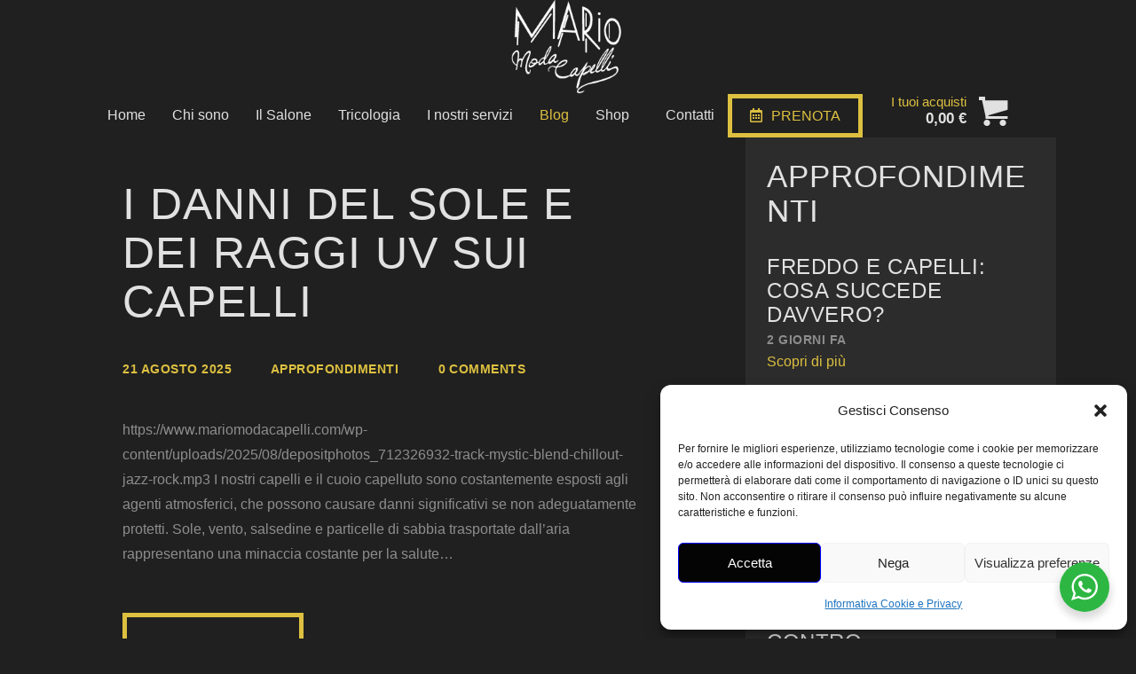

--- FILE ---
content_type: text/css
request_url: https://www.mariomodacapelli.com/wp-content/themes/nelson/css/__plugins.css
body_size: 25909
content:
/* ATTENTION! This file was generated automatically! Don't change it!!!
----------------------------------------------------------------------- */
.blog_style_excerpt .pagination{position:relative; padding-top:2.2rem; margin-top:6.2rem}.blog_style_excerpt .pagination:before{content:""; position:absolute; top:0; left:0; width:76px; height:2px; background-color:#000000}.post_layout_excerpt{position:relative; margin-bottom:0}.post_layout_excerpt .more-link{margin-top:3.7em}.post_layout_excerpt .post_featured{margin-bottom:3.95em}.post_layout_excerpt.post_format_audio .post_featured{margin-bottom:3.45em}.post_layout_excerpt.post_format_quote .post_content + .post_header{margin-top:3.45em}.post_layout_excerpt + .post_layout_excerpt.sticky{margin-top:12.6rem}.post_layout_excerpt + .post_layout_excerpt.sticky:before{content:""; position:absolute; top:-6.3rem; left:0; width:76px; height:2px; background-color:#000000}.post_layout_excerpt .post_content_inner>[class*=wp-block]{margin-bottom:0.95em}.post_layout_excerpt + .post_layout_excerpt{margin-top:6.3rem; padding-top:6.3rem}.post_layout_excerpt + .post_layout_excerpt:before{content:""; position:absolute; top:0; left:0; width:76px; height:2px; background-color:#000000}.post_layout_excerpt.sticky{padding:4em 4.4em 4.4em 4.4em}.post_layout_excerpt.sticky + .sticky{margin-top:12.6rem}.post_layout_excerpt.sticky + .sticky:before{content:""; position:absolute; top:-6.3rem; left:0; width:76px; height:2px; background-color:#000000}.post_layout_excerpt .post_featured{display:inline-block}.post_layout_excerpt.post_format_audio .post_featured.without_thumb,.post_layout_excerpt.post_format_gallery .post_featured.without_thumb{display:block}.post_layout_excerpt .post_header{margin:0; position:relative}.post_layout_excerpt .post_header .post_price{width:auto; position:absolute; z-index:1; top:0; right:0; font-size:2.5em; line-height:1.5em}.post_layout_excerpt .post_title{margin:0; font-size:3.125rem; line-height:1.1em}.post_layout_excerpt .post_meta{margin-top:0}.post_layout_excerpt .post_title + .post_meta{margin-top:2.35rem}.post_layout_excerpt:not(.post_format_audio) .post_header + .post_content{margin-top:2.75rem}body[class*=blog_style_classic] .post_layout_excerpt,body[class*=blog_style_masonry] .post_layout_excerpt{margin-bottom:3em}.post_layout_plain{position:relative; margin-bottom:0}.post_layout_plain:not(.sticky){display:-ms-flexbox; display:-webkit-box; display:flex; -ms-flex-direction:row; -webkit-box-orient:horizontal; -webkit-box-direction:normal; flex-direction:row; -ms-flex-wrap:nowrap; flex-wrap:nowrap; -ms-flex-align:stretch; -webkit-box-align:stretch; align-items:stretch}.post_layout_plain + .post_layout_plain{margin-top:3rem}.post_layout_plain.sticky{padding:3em}.post_layout_plain .post_featured{-ms-flex-basis:33%; -ms-flex-preferred-size:33%; flex-basis:33%; -ms-flex-shrink:0; -ms-flex-negative:0; flex-shrink:0; margin-bottom:0}.post_layout_plain.post_format_audio,.post_layout_plain.post_format_video,.post_layout_plain.post_format_gallery{-ms-flex-direction:column; -webkit-box-orient:vertical; -webkit-box-direction:normal; flex-direction:column}.post_layout_plain.post_format_audio .post_featured,.post_layout_plain.post_format_video .post_featured,.post_layout_plain.post_format_gallery .post_featured{-ms-flex-basis:100%; -ms-flex-preferred-size:100%; flex-basis:100%}.post_layout_plain .post_content_wrap{-webkit-box-sizing:border-box; -ms-box-sizing:border-box; box-sizing:border-box; padding:2.5em 3em}.post_layout_plain .post_featured + .post_content_wrap{-ms-flex-basis:67%; -ms-flex-preferred-size:67%; flex-basis:67%}.post_layout_plain.post_format_audio .post_featured + .post_content_wrap,.post_layout_plain.post_format_video .post_featured + .post_content_wrap,.post_layout_plain.post_format_gallery .post_featured + .post_content_wrap{-ms-flex-basis:100%; -ms-flex-preferred-size:100%; flex-basis:100%}.post_layout_plain.post_format_quote .post_content_wrap,.post_layout_plain.post_format_aside .post_content_inner{padding:0; background-color:transparent; color:inherit}.post_layout_plain.post_format_quote .post_content_wrap blockquote{margin:0}.post_layout_plain .post_header{margin:0; position:relative}.post_layout_plain .post_header .post_price{width:auto; position:absolute; z-index:1; top:0; right:0; font-size:2.5em; line-height:1.5em}.post_layout_plain .post_title{margin:0}.post_layout_plain .post_meta{margin-top:0}.post_layout_plain .post_title + .post_meta{margin-top:1em}.post_layout_plain .post_header + .post_content{margin-top:1.5em}.posts_container.columns_wrap{display:-webkit-box; display:-ms-flexbox; display:flex; -ms-flex-wrap:wrap; flex-wrap:wrap}.posts_container.columns_wrap .post_layout_classic{display:inline-block; vertical-align:top; width:100%; height:100%; -webkit-box-sizing:border-box; -ms-box-sizing:border-box; box-sizing:border-box}.post_layout_classic{position:relative}.post_layout_classic .post_featured[class*=hover_]{display:block}.post_layout_classic .post_featured img{width:100%}.post_layout_classic .post_header{padding-top:0.02px}.post_layout_classic .post_title{font-size:2.18em; line-height:1.2em; margin:0}.post_layout_classic .post_title + .post_meta{margin-top:0.5em}.post_layout_classic blockquote{margin:0 0 1.4em}.post_layout_classic .post_header + .post_content{padding-top:1em}.post_layout_classic.format-aside .post_content_inner + .post_meta,.post_layout_classic.format-link .post_content_inner + .post_meta,.post_layout_classic.format-status .post_content_inner + .post_meta{margin-top:1em}.blog_style_classic_2 .columns_wrap.columns_padding_bottom>[class*=column-]{padding-bottom:60px}.blog_style_classic_2 .nav-links{margin-top:0}.masonry_wrap{position:relative; margin-right:-30px}.masonry_wrap .masonry_item{position:relative; display:inline-block; vertical-align:top; padding:0 30px 30px 0; margin-bottom:0; width:50%; border-width:0; -webkit-box-sizing:border-box; -ms-box-sizing:border-box; box-sizing:border-box}.masonry_wrap .masonry_item-1_3{width:33.3333%}.masonry_wrap .masonry_item-1_4{width:25%}.post_layout_portfolio .icons a{top:0 !important; left:0 !important; -webkit-transform:translate(0,0) !important; -ms-transform:translate(0,0) !important; transform:translate(0,0) !important; width:100% !important; height:100% !important; line-height:3.6rem !important; border:none !important; background-color:transparent !important}.post_layout_portfolio .icons a:before{display:none}.post_layout_portfolio .post_title{margin:1em 0 0.4em}.post_layout_portfolio .post_featured{margin-bottom:0}.post_layout_portfolio .post_featured[class*=hover_]{display:block}.post_layout_portfolio .post_featured img{width:100%}.post_layout_portfolio .label_sticky{top:-12px; left:-12px; right:auto; -webkit-transform:rotate(135deg); -ms-transform:rotate(135deg); transform:rotate(135deg)}.post_layout_gallery *{-webkit-box-sizing:border-box; -ms-box-sizing:border-box; box-sizing:border-box}.post_layout_gallery .post_details{display:none}.gallery_item_current{opacity:0 !important}.gallery_preview{position:fixed; z-index:200000; top:0; left:0; width:50%; height:100%; display:-ms-flexbox; display:-webkit-box; display:flex; -ms-flex-align:center; -webkit-box-align:center; align-items:center; -ms-flex-line-pack:center; align-content:center; -ms-flex-pack:center; -webkit-box-pack:center; justify-content:center; pointer-events:none}.gallery_preview:before{content:" "; opacity:0; position:fixed; top:0; left:0; right:0; bottom:0; width:100%; height:100%; -webkit-transition:opacity 0.6s ease; transition:opacity 0.6s ease}.gallery_preview_show{pointer-events:auto}.gallery_preview_show:before{opacity:1}.gallery_preview_image_clone{position:fixed; z-index:110; -webkit-transition:-webkit-transform 0.5s ease; transition:-webkit-transform 0.5s ease; transition:transform 0.5s ease; transition:transform 0.5s ease,-webkit-transform 0.5s ease; -webkit-backface-visibility:hidden}.gallery_preview_image_original{position:relative; z-index:120; display:block; -o-object-fit:contain; object-fit:contain; -webkit-transition:opacity 0.2s ease; transition:opacity 0.2s ease; -webkit-backface-visibility:hidden}.gallery_preview_show .gallery_preview_image_animate{-webkit-transition:-webkit-transform 0.6s,opacity 0.2s; -webkit-transition:opacity 0.2s,-webkit-transform 0.6s; transition:opacity 0.2s,-webkit-transform 0.6s; transition:transform 0.6s,opacity 0.2s; transition:transform 0.6s,opacity 0.2s,-webkit-transform 0.6s}.gallery_preview_image_animate{-webkit-transition:-webkit-transform 0.3s,opacity 0.2s; -webkit-transition:opacity 0.2s,-webkit-transform 0.3s; transition:opacity 0.2s,-webkit-transform 0.3s; transition:transform 0.3s,opacity 0.2s; transition:transform 0.3s,opacity 0.2s,-webkit-transform 0.3s}.gallery_preview_description{position:absolute; z-index:140; top:0; left:100%; width:100%; height:100%; -webkit-box-sizing:border-box; -ms-box-sizing:border-box; box-sizing:border-box; display:-ms-flexbox; display:-webkit-box; display:flex; -ms-flex-direction:column; -webkit-box-orient:vertical; -webkit-box-direction:normal; flex-direction:column; -ms-flex-align:start; -webkit-box-align:start; align-items:flex-start; -ms-flex-pack:center; -webkit-box-pack:center; justify-content:center; -webkit-transition:-webkit-transform 1s,opacity 1s; -webkit-transition:opacity 1s,-webkit-transform 1s; transition:opacity 1s,-webkit-transform 1s; transition:transform 1s,opacity 1s; transition:transform 1s,opacity 1s,-webkit-transform 1s; -webkit-transition-timing-function:cubic-bezier(0.2,1,0.3,1); transition-timing-function:cubic-bezier(0.2,1,0.3,1); -webkit-transform:translate3d(0,30px,0); -ms-transform:translate3d(0,30px,0); transform:translate3d(0,30px,0); padding:0 3em; opacity:0}.gallery_preview_show .gallery_preview_description{opacity:1; -webkit-transition-delay:0.2s; transition-delay:0.2s; -webkit-transform:translate3d(0,0,0); -ms-transform:translate3d(0,0,0); transform:translate3d(0,0,0)}.gallery_preview_show .post_title{margin:0 0 0.5em}.gallery_preview_show .post_meta{font-size:1em; line-height:1.3em; margin-top:0; margin-bottom:2em}.gallery_preview_show .post_description_content{max-width:100%; font-size:1.1429em; line-height:2em}.gallery_preview_close{font-size:2em; margin:0; padding:0; cursor:pointer; vertical-align:top; border:none; background:none; padding:1em; opacity:0; position:fixed; z-index:150; top:0; right:0; -webkit-transition:-webkit-transform 0.3s,opacity 0.3s; -webkit-transition:opacity 0.3s,-webkit-transform 0.3s; transition:opacity 0.3s,-webkit-transform 0.3s; transition:transform 0.3s,opacity 0.3s; transition:transform 0.3s,opacity 0.3s,-webkit-transform 0.3s; -webkit-transform:scale3d(0.6,0.6,1); -ms-transform:scale3d(0.6,0.6,1); transform:scale3d(0.6,0.6,1)}.gallery_preview_image_loaded .gallery_preview_close{opacity:1; -webkit-transform:scale3d(1,1,1); -ms-transform:scale3d(1,1,1); transform:scale3d(1,1,1)}.chess_wrap{overflow:hidden}.post_layout_chess{position:relative; overflow:hidden; margin-bottom:0}.post_layout_chess.sticky{padding:0; border-width:0}.post_layout_chess .label_sticky{top:-12px; left:-12px; right:auto; -webkit-transform:rotate(135deg); -ms-transform:rotate(135deg); transform:rotate(135deg)}.post_layout_chess .post_featured{margin-bottom:0; width:50%; float:right; max-height:none !important}.post_layout_chess .post_featured_bg:before{padding-top:100%}.post_layout_chess .post_inner{width:50%; position:absolute; z-index:1; top:50%; left:0; -webkit-transform:translateY(-50%); -ms-transform:translateY(-50%); transform:translateY(-50%)}.post_layout_chess_1:nth-child(2n+2) .post_featured{float:left}.post_layout_chess_1:nth-child(2n+2) .post_inner{left:auto; right:0}.post_layout_chess_2{width:50%; float:left}.post_layout_chess_2:nth-child(4n+3) .post_featured,.post_layout_chess_2:nth-child(4n+4) .post_featured{float:left}.post_layout_chess_2:nth-child(4n+3) .post_inner,.post_layout_chess_2:nth-child(4n+4) .post_inner{left:auto; right:0}.post_layout_chess_3{width:33.3333%; float:left}.post_layout_chess_3:nth-child(6n+4) .post_featured,.post_layout_chess_3:nth-child(6n+5) .post_featured,.post_layout_chess_3:nth-child(6n+6) .post_featured{float:left}.post_layout_chess_3:nth-child(6n+4) .post_inner,.post_layout_chess_3:nth-child(6n+5) .post_inner,.post_layout_chess_3:nth-child(6n+6) .post_inner{left:auto; right:0}.post_layout_chess blockquote{margin:0}.post_layout_chess_1 .post_inner_content{padding:0 14%}.post_layout_chess_2 .post_inner_content{padding:0 12%}.post_layout_chess_3 .post_inner{text-align:center}.post_layout_chess_3 .post_inner_content{padding:0 10%}.post_layout_chess .post_header{padding-top:0.02px}.post_layout_chess .post_title{margin:0}.post_layout_chess .post_title + .post_meta{margin-top:1em; margin-bottom:0 !important}.post_layout_chess .post_header + .post_content{margin-top:1em}.post_layout_chess .post_content_inner{overflow:hidden; position:relative; padding-bottom:1em}.post_layout_chess:not(.post_format_aside) .post_content_inner{padding-top:0}.post_layout_chess .post_content_inner:after{content:" "; width:100%; height:1em; position:absolute; z-index:1; bottom:0; left:0}.post_layout_chess_1.post_format_quote .post_content_inner .post_meta,.post_layout_chess_1.post_format_link .post_content_inner .post_meta,.post_layout_chess_1.post_format_status .post_content_inner .post_meta{margin-top:1rem}.post_layout_chess_1.post_format_aside .post_content_inner .post_meta{margin-top:3rem}.post_layout_chess_1 .post_header + .post_content{margin-top:1.8rem}.post_layout_chess.post_layout_chess_1 .more-link{margin-top:3rem}.post_layout_chess_1.post_format_quote .post_header,.post_layout_chess_1.post_format_link .post_header,.post_layout_chess_1.post_format_aside .post_header,.post_layout_chess_1.post_format_status .post_header,.post_layout_chess_2.post_format_quote .post_header,.post_layout_chess_2.post_format_link .post_header,.post_layout_chess_2.post_format_aside .post_header,.post_layout_chess_2.post_format_status .post_header{display:none}.post_layout_chess_2 .post_title{font-size:1.6rem}.post_layout_chess_2:not(.post_format_quote):not(.post_format_link):not(.post_format_aside):not(.post_format_status) .post_content_inner{font-size:1em; line-height:1.5em; max-height:15.4em}.post_layout_chess_2 .post_meta,.post_layout_chess_3 .post_meta{font-size:13px; line-height:18px; margin-top:8px}.post_layout_chess_2 .post_title + .post_meta,.post_layout_chess_3 .post_title + .post_meta{margin-top:8px}.post_layout_chess_2.post_format_aside .post_meta{margin-top:1.3333rem}.post_layout_chess_2.post_format_audio .post_featured .post_audio_title,.post_layout_chess_3.post_format_audio .post_featured .post_audio_title{letter-spacing:0}.post_layout_chess_2.format-chat p>em,.post_layout_chess_2.format-chat p>b,.post_layout_chess_2.format-chat p>strong{margin-top:0.8em}.post_layout_chess.post_layout_chess_2 .more-link,.post_layout_chess.post_layout_chess_3 .more-link{padding:1.1667em 2.3333em; margin-top:0.5rem}.post_layout_chess_3 .post_title{font-size:1.3333rem; line-height:1.2em}.post_layout_chess_3 .post_content_inner{max-height:6.2rem}.post_layout_chess_3 .post_content,.post_layout_chess_3 .post_meta{display:none}.post_layout_chess_2 .post_content_inner,.body_style_boxed .post_layout_chess_2 .post_content_inner,.body_style_boxed .post_layout_chess_2 .post_content_inner + p,.body_style_boxed .post_layout_chess_3 .post_meta,.body_style_boxed .post_layout_chess_3 .post_content_inner + p,.body_style_wide .post_layout_chess_2 .post_content_inner,.body_style_wide .post_layout_chess_2 .post_content_inner + p,.body_style_wide .post_layout_chess_3 .post_meta,.body_style_wide .post_layout_chess_3 .post_content_inner + p{display:none}.post_layout_chess.post_layout_chess_3 .more-link{padding:1em 2em}.post_layout_custom{position:relative}.post_layout_custom .post_featured[class*=hover_]{display:block}.post_layout_custom .post_featured img{width:100%}.post_layout_custom .post_header{padding-top:0.02px}.single_style_in-above .post_header_wrap{margin-bottom:3em}.single_style_in-above .post_header_wrap .post_header{margin-bottom:0}.single_style_in-above .post_header_wrap .post_featured + .post_header{margin-top:2em}.single_style_in-above .post_header_wrap .post_header .post_title{margin-top:0; margin-bottom:0}.single_style_in-above .post_header_wrap .post_header .post_title + .post_meta{margin-top:0.5em}.single_style_in-above .post_header_wrap .post_header .post_meta_categories{margin-top:0; margin-bottom:0.5em}.single_style_in-above .post_header_wrap .post_header .post_meta_other{margin-top:1em}.single_style_in-above .post_header_wrap .post_header .post_subtitle{margin-top:0.1em}.single_style_in-above .post_header_wrap .post_featured{margin:0}.single_style_in-above .post_header_wrap .post_header + .post_featured{margin-top:2.5em}.single_style_in-below .post_header_wrap{margin-bottom:2.7em}.single_style_in-below .post_header_wrap .post_featured{margin:0}.single_style_in-below .post_header_wrap .post_header{margin-bottom:0}.single_style_in-below .post_header_wrap .post_featured + .post_header{margin-top:3.45em}.single_style_in-below .post_header_wrap .post_header .post_title{margin-top:0; margin-bottom:0}.single_style_in-below .post_header_wrap .post_header .post_title + .post_meta{margin-top:0.5em}.single_style_in-below .post_header_wrap .post_header .post_meta_categories{margin-top:0; margin-bottom:0.5em}.single_style_in-below .post_header_wrap .post_header .post_meta_other{margin-top:0}.single_style_in-below .post_header_wrap .post_header .post_subtitle{margin-top:0.1em}.single_style_in-over .post_header_wrap{position:relative; margin-bottom:3em}.single_style_in-over .post_header_wrap.with_featured_image:before{content:" "; display:block; position:absolute; z-index:1; top:0; left:0; right:0; bottom:0; background-color:rgba(0,0,0,0.3)}.single_style_in-over .post_header_wrap.with_featured_image .post_header *,.single_style_in-over .post_header_wrap.with_featured_image .post_header .post_meta_item{color:#fff}.single_style_in-over .post_header_wrap.with_featured_image .post_header a:hover *,.single_style_in-over .post_header_wrap.with_featured_image .post_header a:focus *{color:inherit; -webkit-transition:color 0.3s ease; transition:color 0.3s ease}.single_style_in-over .post_header_wrap .post_featured{margin:0}.single_style_in-over .post_header_wrap .post_header{display:block}.single_style_in-over .post_header_wrap .post_featured + .post_header{display:inline-block; position:absolute; z-index:1; bottom:0; left:50%; -webkit-transform:translateX(-50%); -ms-transform:translateX(-50%); transform:translateX(-50%); max-width:50%; -webkit-box-sizing:border-box; box-sizing:border-box; text-align:center; margin-bottom:2em}.single_style_in-over .post_header_wrap .post_header .post_title{margin-top:0; margin-bottom:0}.single_style_in-over .post_header_wrap .post_header .post_title + .post_meta{margin-top:0.5em}.single_style_in-over .post_header_wrap .post_header .post_meta_categories{margin-top:0; margin-bottom:0.5em}.single_style_in-over .post_header_wrap .post_header .post_meta_other{margin-top:1em}.single_style_in-over .post_header_wrap .post_header .post_subtitle{margin-top:0.1em}.single_style_in-sticky .post_header_wrap{position:relative; margin-bottom:3em; padding-bottom:0.1px}.single_style_in-sticky .post_header_wrap .post_featured{margin:0 0 7em}.single_style_in-sticky .post_header_wrap .post_header{display:block}.single_style_in-sticky .post_header_wrap .post_featured + .post_header{display:inline-block; position:absolute; z-index:1; bottom:0; left:50%; -webkit-transform:translateX(-50%); -ms-transform:translateX(-50%); transform:translateX(-50%); max-width:50%; -webkit-box-sizing:border-box; box-sizing:border-box; text-align:center; background-color:#fff; border:1px solid #ddd; padding:2em; margin:0}.single_style_in-sticky .post_header_wrap .post_header .post_title{margin-top:0; margin-bottom:0}.single_style_in-sticky .post_header_wrap .post_header .post_title + .post_meta{margin-top:0.5em}.single_style_in-sticky .post_header_wrap .post_header .post_meta_categories{margin-top:0; margin-bottom:0.5em}.single_style_in-sticky .post_header_wrap .post_header .post_meta_other{margin-top:1em}.single_style_in-sticky .post_header_wrap .post_header .post_subtitle{margin-top:0.1em}.single_style_out-below-boxed .post_header_wrap{margin-bottom:4em}.single_style_out-below-boxed .post_header_wrap + .content_wrap{padding-top:0}.single_style_out-below-boxed .post_header_wrap .post_featured{margin:0}.single_style_out-below-boxed .post_header_wrap .post_header{margin-bottom:0}.single_style_out-below-boxed .post_header_wrap .post_featured + .post_header{margin-top:2.5em}.single_style_out-below-boxed .post_header_wrap .post_header .post_title{margin-top:0; margin-bottom:0}.single_style_out-below-boxed .post_header_wrap .post_header .post_title + .post_meta{margin-top:0.5em}.single_style_out-below-boxed .post_header_wrap .post_header .post_meta_categories{margin-top:0; margin-bottom:0.5em}.single_style_out-below-boxed .post_header_wrap .post_header .post_meta_other{margin-top:1em}.single_style_out-below-boxed .post_header_wrap .post_header .post_subtitle{margin-top:0.1em}.single_style_out-over-boxed .post_header_wrap{margin-bottom:4em}.single_style_out-over-boxed .post_header_wrap>.content_wrap,.single_style_out-over-boxed .content .post_header_wrap{position:relative}.single_style_out-over-boxed .post_header_wrap + .content_wrap{padding-top:0}.single_style_out-over-boxed .post_header_wrap .post_featured{margin:0}.single_style_out-over-boxed .post_header_wrap.with_featured_image>.content_wrap:before,.single_style_out-over-boxed .content .post_header_wrap.with_featured_image:before{content:" "; display:block; position:absolute; z-index:1; top:0; left:0; right:0; bottom:0; background-color:rgba(0,0,0,0.3)}.single_style_out-over-boxed .post_header_wrap.with_featured_image .post_header *,.single_style_out-over-boxed .post_header_wrap.with_featured_image .post_header .post_meta_item{color:#fff}.single_style_out-over-boxed .post_header_wrap.with_featured_image .post_header a:hover *,.single_style_out-over-boxed .post_header_wrap.with_featured_image .post_header a:focus *{color:inherit; -webkit-transition:color 0.3s ease; transition:color 0.3s ease}.single_style_out-over-boxed .post_header_wrap .post_header{display:block}.single_style_out-over-boxed .post_header_wrap .post_featured + .post_header{display:inline-block; position:absolute; z-index:1; bottom:0; left:50%; -webkit-transform:translateX(-50%); -ms-transform:translateX(-50%); transform:translateX(-50%); max-width:50%; -webkit-box-sizing:border-box; box-sizing:border-box; text-align:center; margin-bottom:2em}.single_style_out-over-boxed .post_header_wrap .post_header .post_title{margin-top:0; margin-bottom:0}.single_style_out-over-boxed .post_header_wrap .post_header .post_title + .post_meta{margin-top:0.5em}.single_style_out-over-boxed .post_header_wrap .post_header .post_meta_categories{margin-top:0; margin-bottom:0.5em}.single_style_out-over-boxed .post_header_wrap .post_header .post_meta_other{margin-top:1em}.single_style_out-over-boxed .post_header_wrap .post_header .post_subtitle{margin-top:0.1em}.single_style_out-sticky-boxed .post_header_wrap{margin-bottom:4em}.single_style_out-sticky-boxed .post_header_wrap>.content_wrap,.single_style_out-sticky-boxed .content .post_header_wrap{position:relative; padding-bottom:0.1px}.single_style_out-sticky-boxed .post_header_wrap + .content_wrap{padding-top:0}.single_style_out-sticky-boxed .post_header_wrap .post_featured{margin:0 0 7em}.single_style_out-sticky-boxed .post_header_wrap .post_header{display:block}.single_style_out-sticky-boxed .post_header_wrap .post_featured + .post_header{display:inline-block; position:absolute; z-index:1; bottom:0; left:50%; -webkit-transform:translateX(-50%); -ms-transform:translateX(-50%); transform:translateX(-50%); max-width:50%; -webkit-box-sizing:border-box; box-sizing:border-box; text-align:center; background-color:#fff; border:1px solid #ddd; padding:2em; margin:0}.single_style_out-sticky-boxed .post_header_wrap .post_header .post_title{margin-top:0; margin-bottom:0}.single_style_out-sticky-boxed .post_header_wrap .post_header .post_title + .post_meta{margin-top:0.5em}.single_style_out-sticky-boxed .post_header_wrap .post_header .post_meta_categories{margin-top:0; margin-bottom:0.5em}.single_style_out-sticky-boxed .post_header_wrap .post_header .post_meta_other{margin-top:1em}.single_style_out-sticky-boxed .post_header_wrap .post_header .post_subtitle{margin-top:0.1em}.single_style_out-below-fullwidth .page_content_wrap{padding-top:0}.single_style_out-below-fullwidth .post_header_wrap{margin-bottom:4em}.single_style_out-below-fullwidth .page_content_wrap>.content_wrap{padding-top:4em}.single_style_out-below-fullwidth .post_header_wrap + .content_wrap{padding-top:0 !important}.single_style_out-below-fullwidth .post_header_wrap .post_featured{margin:0}.single_style_out-below-fullwidth .post_header_wrap .post_featured.post_featured_bg{height:35rem}.single_style_out-below-fullwidth .post_header_wrap .post_featured img{max-width:none; width:100%}.single_style_out-below-fullwidth .post_header_wrap .post_header{margin-bottom:0}.single_style_out-below-fullwidth .post_header_wrap .post_featured + .post_header{margin-top:2.5em}.single_style_out-below-fullwidth .post_header_wrap .post_header .post_title{margin-top:0; margin-bottom:0}.single_style_out-below-fullwidth .post_header_wrap .post_header .post_title + .post_meta{margin-top:0.5em}.single_style_out-below-fullwidth .post_header_wrap .post_header .post_meta_categories{margin-top:0; margin-bottom:0.5em}.single_style_out-below-fullwidth .post_header_wrap .post_header .post_meta_other{margin-top:1em}.single_style_out-below-fullwidth .post_header_wrap .post_header .post_subtitle{margin-top:0.1em}.single_style_out-over-fullwidth .page_content_wrap{padding-top:0}.single_style_out-over-fullwidth .post_header_wrap{position:relative; margin-bottom:4em}.single_style_out-over-fullwidth .page_content_wrap>.content_wrap{padding-top:4em}.single_style_out-over-fullwidth .post_header_wrap + .content_wrap{padding-top:0 !important}.single_style_out-over-fullwidth .post_header_wrap .post_featured{margin:0}.single_style_out-over-fullwidth .post_header_wrap .post_featured.post_featured_bg{height:35rem}.single_style_out-over-fullwidth .post_header_wrap .post_featured img{max-width:none; width:100%}.single_style_out-over-fullwidth .post_header_wrap.with_featured_image:before{content:" "; display:block; position:absolute; z-index:1; top:0; left:0; right:0; bottom:0; background-color:rgba(0,0,0,0.3)}.single_style_out-over-fullwidth .post_header_wrap.with_featured_image .post_header *,.single_style_out-over-fullwidth .post_header_wrap.with_featured_image .post_header .post_meta_item{color:#fff}.single_style_out-over-fullwidth .post_header_wrap.with_featured_image .post_header a:hover *,.single_style_out-over-fullwidth .post_header_wrap.with_featured_image .post_header a:focus *{color:inherit; -webkit-transition:color 0.3s ease; transition:color 0.3s ease}.single_style_out-over-fullwidth .post_header_wrap .post_featured{margin:0}.single_style_out-over-fullwidth .post_header_wrap .post_header{display:block}.single_style_out-over-fullwidth .post_header_wrap .post_featured + .post_header{display:inline-block; position:absolute; z-index:1; bottom:0; left:50%; -webkit-transform:translateX(-50%); -ms-transform:translateX(-50%); transform:translateX(-50%); max-width:50%; -webkit-box-sizing:border-box; box-sizing:border-box; text-align:center; margin-bottom:2em}.single_style_out-over-fullwidth .post_header_wrap .post_header .post_title{margin-top:0; margin-bottom:0}.single_style_out-over-fullwidth .post_header_wrap .post_header .post_title + .post_meta{margin-top:0.5em}.single_style_out-over-fullwidth .post_header_wrap .post_header .post_meta_categories{margin-top:0; margin-bottom:0.5em}.single_style_out-over-fullwidth .post_header_wrap .post_header .post_meta_other{margin-top:1em}.single_style_out-over-fullwidth .post_header_wrap .post_header .post_subtitle{margin-top:0.1em}.single_style_out-sticky-fullwidth .page_content_wrap{padding-top:0}.single_style_out-sticky-fullwidth .post_header_wrap{position:relative; padding-bottom:0.1px; margin-bottom:4em}.single_style_out-sticky-fullwidth .page_content_wrap>.content_wrap{padding-top:4em}.single_style_out-sticky-fullwidth .post_header_wrap + .content_wrap{padding-top:0 !important}.single_style_out-sticky-fullwidth .post_header_wrap .post_featured{margin:0 0 7em}.single_style_out-sticky-fullwidth .post_header_wrap .post_featured.post_featured_bg{height:35rem}.single_style_out-sticky-fullwidth .post_header_wrap .post_featured img{max-width:none; width:100%}.single_style_out-sticky-fullwidth .post_header_wrap .post_header{display:block}.single_style_out-sticky-fullwidth .post_header_wrap .post_featured + .post_header{display:inline-block; position:absolute; z-index:1; bottom:0; left:50%; -webkit-transform:translateX(-50%); -ms-transform:translateX(-50%); transform:translateX(-50%); max-width:50%; -webkit-box-sizing:border-box; box-sizing:border-box; text-align:center; background-color:#fff; border:1px solid #ddd; padding:2em; margin:0}.single_style_out-sticky-fullwidth .post_header_wrap .post_header .post_title{margin-top:0; margin-bottom:0}.single_style_out-sticky-fullwidth .post_header_wrap .post_header .post_title + .post_meta{margin-top:0.5em}.single_style_out-sticky-fullwidth .post_header_wrap .post_header .post_meta_categories{margin-top:0; margin-bottom:0.5em}.single_style_out-sticky-fullwidth .post_header_wrap .post_header .post_meta_other{margin-top:1em}.single_style_out-sticky-fullwidth .post_header_wrap .post_header .post_subtitle{margin-top:0.1em}.home-page.with_bg_image,.frontpage.with_bg_image{background-position:center; background-repeat:no-repeat; background-size:cover; background-attachment:fixed}.home-page.with_bg_image .page_content_wrap,.frontpage.with_bg_image .page_content_wrap{background-color:transparent}.front_page_section{position:relative; background-position:center; background-repeat:no-repeat; background-size:cover}.front_page_section_layout_fullwidth.sc_layouts_flex .front_page_section_content_wrap{-ms-flex-basis:100%; -ms-flex-preferred-size:100%; flex-basis:100%}.front_page_section>.customize-partial-edit-shortcut button{left:2px !important}.front_page_section_paddings_none .front_page_section_content_wrap{padding:0}.front_page_section_paddings_small .front_page_section_content_wrap{padding:4% 0}.front_page_section_paddings_medium .front_page_section_content_wrap{padding:8% 0}.front_page_section_paddings_large .front_page_section_content_wrap{padding:12% 0}.front_page_section_paddings_huge .front_page_section_content_wrap{padding:16% 0}.front_page_block_empty{height:0 !important; overflow:hidden !important; clip:rect(0 0 0 0) !important; margin:0 !important; padding:0 !important}.front_page_section_description,.front_page_section_content,.front_page_section_output,.front_page_section_buttons{font-size:1.1429em}.front_page_section .front_page_section_caption{margin:0; text-align:center}.front_page_section_description{line-height:1.5em; text-align:center}.front_page_section_description p:last-child,.front_page_section_content p:last-child,.front_page_section_output p:last-child{margin-bottom:0}.front_page_section_buttons{text-align:center}.front_page_section_caption:not(.front_page_block_empty) + .front_page_section_description{margin-top:1em}.front_page_section_caption:not(.front_page_block_empty) + .front_page_section_content,.front_page_section_description:not(.front_page_block_empty) + .front_page_section_content{margin-top:3em}.front_page_section_caption:not(.front_page_block_empty) + .front_page_section_output,.front_page_section_description:not(.front_page_block_empty) + .front_page_section_output,.front_page_section_content:not(.front_page_block_empty) + .front_page_section_output{margin-top:3em}.front_page_section_caption:not(.front_page_block_empty) + .front_page_section_columns,.front_page_section_description:not(.front_page_block_empty) + .front_page_section_columns,.front_page_section_content:not(.front_page_block_empty) + .front_page_section_columns{margin-top:3em}.front_page_section_caption:not(.front_page_block_empty) + .front_page_section_buttons,.front_page_section_description:not(.front_page_block_empty) + .front_page_section_buttons,.front_page_section_content:not(.front_page_block_empty) + .front_page_section_buttons,.front_page_section_output:not(.front_page_block_empty) + .front_page_section_buttons,.front_page_section_columns:not(.front_page_block_empty) + .front_page_section_buttons{margin-top:2em}.front_page_section_buttons>.front_page_section_button{margin-top:1em; margin-right:1em; font-size:0.8em}.front_page_section_buttons>.front_page_section_button + .front_page_section_button{margin-right:0}.front_page_section_columns .front_page_section_caption{font-size:2.5em; line-height:1.2em; text-align:left}.front_page_section_columns .front_page_section_output,.front_page_section_columns .front_page_section_content,.front_page_section_columns .front_page_section_description{font-size:1em; line-height:1.5em; text-align:left}.front_page_section_columns h1,.front_page_section_columns h2,.front_page_section_columns h3,.front_page_section_columns h4,.front_page_section_columns h5,.front_page_section_columns h6{margin-top:1em; margin-bottom:0.3em}.front_page_section_columns h1:first-child,.front_page_section_columns h2:first-child,.front_page_section_columns h3:first-child,.front_page_section_columns h4:first-child,.front_page_section_columns h5:first-child,.front_page_section_columns h6:first-child{margin-top:0}.front_page_section_columns p{margin:0}.front_page_section_columns p + p{margin-top:0.5em}.front_page_section_title_description{line-height:1.75em}.front_page_section_title_caption:not(.front_page_block_empty) + .front_page_section_title_description{margin-top:2em}.front_page_section_features .sc_item_descr{padding:1em 0}.front_page_section_features .sc_services_light .sc_services_item_icon{font-size:4em}.front_page_section_subscribe .front_page_section_output{max-width:50%; margin-left:auto; margin-right:auto}.front_page_section_subscribe .mc4wp-form .mc4wp-form-fields input[type=email]{padding:1em}.front_page_section_googlemap .front_page_section_output{-webkit-box-shadow:0 0 40px 10px rgba(255,255,255,0.4); -ms-box-shadow:0 0 40px 10px rgba(255,255,255,0.4); box-shadow:0 0 40px 10px rgba(255,255,255,0.4)}[class*=sc_button_hover_slide]{-webkit-transition:all 0.3s ease; transition:all 0.3s ease}.sc_button_hover_just_init{-webkit-transition:none !important; transition:none !important}.sc_button_hover_arrow{position:relative; overflow:hidden; padding-left:2em !important; padding-right:2em !important}.sc_button_hover_arrow:before{content:"\e8f4"; font-family:"fontello"; position:absolute; z-index:1; right:-2em !important; left:auto !important; top:50% !important; -webkit-transform:translateY(-50%); -ms-transform:translateY(-50%); transform:translateY(-50%); -webkit-transition:all 0.3s ease; transition:all 0.3s ease; background-color:transparent !important; color:inherit !important}.sc_button_hover_arrow:hover:before,.sc_button_hover_arrow.active:before,.vc_active .sc_button_hover_arrow:before{right:0.5em !important}.post_featured[class*=hover_]{position:relative; -webkit-transition:all 0.35s ease-in-out; transition:all 0.35s ease-in-out; display:inline-block; vertical-align:top}.post_featured[class*=hover_],.post_featured[class*=hover_] *{-webkit-box-sizing:border-box; -ms-box-sizing:border-box; box-sizing:border-box}.post_featured .mask{content:" "; position:absolute; z-index:4; top:0; left:0; right:0; bottom:0; opacity:0; pointer-events:none; -webkit-transition:all 0.5s ease; transition:all 0.5s ease}.post_featured .post_info{position:absolute; z-index:6; top:50%; left:50%; -webkit-transform:translate(-50%,-50%); -ms-transform:translate(-50%,-50%); transform:translate(-50%,-50%); -webkit-transition:all 0.5s ease; transition:all 0.5s ease; display:none; font-size:1.562rem; line-height:1.15em; width:80%; text-align:center; margin:0 auto 0; opacity:0; text-transform:uppercase}.post_featured.hover_ .icons{position:absolute; z-index:7; top:0; left:0; right:0; bottom:0}.post_featured.hover_icon,.post_featured.hover_icons{position:relative}.post_featured.hover_icon .mask{background-color:rgba(44,44,44,0.6)}.post_featured.hover_icon:hover .mask{opacity:1}.post_featured.hover_icon img,.post_featured.hover_icons img{-webkit-transition:-webkit-transform 0.3s ease; transition:-webkit-transform 0.3s ease; transition:transform 0.3s ease; transition:transform 0.3s ease,-webkit-transform 0.3s ease}.post_featured.hover_icon:hover img,.post_featured.hover_icons:hover img{-webkit-transform:scale(1.1,1.1); -ms-transform:scale(1.1,1.1); transform:scale(1.1,1.1)}.post_featured.hover_icon .icons,.post_featured.hover_icons .icons{position:absolute; z-index:5; top:0; left:0; right:0; bottom:0}.post_featured.hover_icon .icons a,.post_featured.hover_icons .icons a{display:inline-block; font-size:1rem; cursor:pointer; opacity:0; margin:0; position:absolute; z-index:10; top:50%; left:50%; -webkit-transform:translate(-50%,-50%); -ms-transform:translate(-50%,-50%); transform:translate(-50%,-50%); -webkit-transition:all 0.5s ease,transform 0.5s cubic-bezier(0.6,-0.28,0.735,0.045) 0s; -webkit-transition:all 0.5s ease,-webkit-transform 0.5s cubic-bezier(0.6,-0.28,0.735,0.045) 0s; transition:all 0.5s ease,-webkit-transform 0.5s cubic-bezier(0.6,-0.28,0.735,0.045) 0s; transition:all 0.5s ease,transform 0.5s cubic-bezier(0.6,-0.28,0.735,0.045) 0s; transition:all 0.5s ease,transform 0.5s cubic-bezier(0.6,-0.28,0.735,0.045) 0s,-webkit-transform 0.5s cubic-bezier(0.6,-0.28,0.735,0.045) 0s; width:5rem; height:5rem; line-height:5rem; text-align:center; line-height:4.6rem; border-radius:0; border:5px solid #eee}.post_featured.hover_icon .icons a:before,.post_featured.hover_icons .icons a:before{content:"\e967"; font-family:"fontello"}.post_featured.hover_icons .icons a{margin-left:-2.25em}.post_featured.hover_icons .icons a + a{margin-left:0.25em; -webkit-transition-delay:0.15s; transition-delay:0.15s}.post_featured.hover_icons .icons a.single_icon{margin-left:0}.post_featured.hover_icon:hover .icons a,.post_featured.hover_icons:hover .icons a{opacity:1; -webkit-transform:translate(-50%,-50%); -ms-transform:translate(-50%,-50%); transform:translate(-50%,-50%); -webkit-transition:all 0.5s ease,transform 0.5s cubic-bezier(0.175,0.885,0.32,1.275) 0s; -webkit-transition:all 0.5s ease,-webkit-transform 0.5s cubic-bezier(0.175,0.885,0.32,1.275) 0s; transition:all 0.5s ease,-webkit-transform 0.5s cubic-bezier(0.175,0.885,0.32,1.275) 0s; transition:all 0.5s ease,transform 0.5s cubic-bezier(0.175,0.885,0.32,1.275) 0s; transition:all 0.5s ease,transform 0.5s cubic-bezier(0.175,0.885,0.32,1.275) 0s,-webkit-transform 0.5s cubic-bezier(0.175,0.885,0.32,1.275) 0s}.post_featured.hover_icons:hover .icons a + a{-webkit-transition-delay:0.15s; transition-delay:0.15s}.post_featured.hover_zoom:before{content:" "; position:absolute; z-index:5; top:50%; left:50%; width:100px; height:100px; margin:-50px 0 0 -50px; border:2px solid #fff; background-color:rgba(0,0,0,0.15); -webkit-transform:scale(0,0) rotate(0deg); -ms-transform:scale(0,0) rotate(0deg); transform:scale(0,0) rotate(0deg); -webkit-transition:all 0.3s ease; transition:all 0.3s ease}.post_featured.hover_zoom:hover:before{-webkit-transform:scale(1,1) rotate(45deg); -ms-transform:scale(1,1) rotate(45deg); transform:scale(1,1) rotate(45deg)}.post_featured.hover_zoom .mask{background-color:rgba(255,255,255,0.15)}.post_featured.hover_zoom:hover .mask{opacity:1}.post_featured.hover_zoom img{-webkit-transition:-webkit-transform 0.3s ease; transition:-webkit-transform 0.3s ease; transition:transform 0.3s ease; transition:transform 0.3s ease,-webkit-transform 0.3s ease}.post_featured.hover_zoom:hover img{-webkit-transform:scale(1.1,1.1); -ms-transform:scale(1.1,1.1); transform:scale(1.1,1.1)}.post_featured.hover_zoom .icons{position:absolute; z-index:6; top:50%; left:50%; -webkit-transform:translate(-50%,-50%); -ms-transform:translate(-50%,-50%); transform:translate(-50%,-50%); display:inline-block}.post_featured.hover_zoom .icons a{display:inline-block; font-size:18px; width:32px; height:32px; line-height:32px; text-align:center; color:#fff; position:relative; left:-50px; opacity:0; border-radius:3px; -webkit-transform:scale(0,0); -ms-transform:scale(0,0); transform:scale(0,0); -webkit-transition:all 0.3s ease; transition:all 0.3s ease}.post_featured.hover_zoom .icons a + a{margin-left:8px; left:50px}.post_featured.hover_zoom .icons a:hover{color:#fff; background-color:rgba(255,255,255,0.2)}.post_featured.hover_zoom:hover .icons a{left:0; opacity:1; -webkit-transform:scale(1,1); -ms-transform:scale(1,1); transform:scale(1,1)}.post_featured.hover_dots:hover .mask{opacity:1}.post_featured.hover_dots img{-webkit-transition:-webkit-transform 0.3s ease; transition:-webkit-transform 0.3s ease; transition:transform 0.3s ease; transition:transform 0.3s ease,-webkit-transform 0.3s ease}.post_featured.hover_dots:hover img{-webkit-transform:scale(1.1,1.1); -ms-transform:scale(1.1,1.1); transform:scale(1.1,1.1)}.post_featured.hover_dots .icons{position:absolute; z-index:6; top:0; left:0; right:0; bottom:0}.post_featured.hover_dots .icons span{display:inline-block; opacity:0; position:absolute; z-index:5; top:50%; left:50%; -webkit-transform:translate(-50%,-50%); -ms-transform:translate(-50%,-50%); transform:translate(-50%,-50%); width:6px; height:6px; border-radius:50%; -webkit-transition:all 0.5s ease; transition:all 0.5s ease}.post_featured.hover_dots:hover .icons span{opacity:1; display:inline-block}.post_featured.hover_dots:hover .icons span:first-child{margin-left:-13px}.post_featured.hover_dots:hover .icons span + span + span{margin-left:13px}.post_featured.hover_dots.hover_with_info .icons span{margin-top:1em}.post_featured.hover_icon .post_info{display:block}.post_featured.hover_icon:hover .post_info{opacity:1}.post_featured.hover_fade,.post_featured.hover_slide,.post_featured.hover_pull,.post_featured.hover_border{position:relative; overflow:hidden}.post_featured.hover_fade .post_info,.post_featured.hover_slide .post_info,.post_featured.hover_pull .post_info,.post_featured.hover_border .post_info{position:absolute; top:0; left:0; right:0; bottom:0; width:100%; overflow:hidden; text-align:center; display:block; margin:0; opacity:1; font-size:1em; -webkit-backface-visibility:hidden; backface-visibility:hidden; -webkit-transition:none; transition:none; -webkit-transform:none; -ms-transform:none; transform:none}.post_featured.hover_fade .post_info .post_title,.post_featured.hover_slide .post_info .post_title,.post_featured.hover_pull .post_info .post_title,.post_featured.hover_border .post_info .post_title{font-weight:400; font-size:1.5em; line-height:1.4em; margin:0 0 0.5em; text-transform:uppercase; text-align:center}.post_featured.hover_fade .post_info .post_descr,.post_featured.hover_slide .post_info .post_descr,.post_featured.hover_pull .post_info .post_descr,.post_featured.hover_border .post_info .post_descr{margin:0; position:relative; padding:0.5em 1em; text-align:center}.post_featured.hover_fade .post_info .post_title span,.post_featured.hover_slide .post_info .post_title span,.post_featured.hover_pull .post_info .post_title span,.post_featured.hover_border .post_info .post_title span{font-weight:700}.post_featured.hover_fade .post_info .post_excerpt,.post_featured.hover_slide .post_info .post_excerpt,.post_featured.hover_pull .post_info .post_excerpt,.post_featured.hover_border .post_info .post_excerpt{display:none}.post_featured.hover_fade img,.post_featured.hover_fade .post_info .post_info_back,.post_featured.hover_fade .post_info .post_title,.post_featured.hover_fade .post_info .post_descr,.post_featured.hover_slide img,.post_featured.hover_slide .post_info .post_info_back,.post_featured.hover_slide .post_info .post_title,.post_featured.hover_slide .post_info .post_descr,.post_featured.hover_pull img,.post_featured.hover_pull .post_info .post_info_back,.post_featured.hover_pull .post_info .post_title,.post_featured.hover_pull .post_info .post_descr,.post_featured.hover_border img,.post_featured.hover_border .post_info .post_info_back,.post_featured.hover_border .post_info .post_title,.post_featured.hover_border .post_info .post_descr{-webkit-transition:-webkit-transform 0.3s ease,color 0.3s ease,opacity 0.3s ease,margin 0.3s ease; -webkit-transition:color 0.3s ease,opacity 0.3s ease,margin 0.3s ease,-webkit-transform 0.3s ease; transition:color 0.3s ease,opacity 0.3s ease,margin 0.3s ease,-webkit-transform 0.3s ease; transition:transform 0.3s ease,color 0.3s ease,opacity 0.3s ease,margin 0.3s ease; transition:transform 0.3s ease,color 0.3s ease,opacity 0.3s ease,margin 0.3s ease,-webkit-transform 0.3s ease}.post_featured.hover_fade .post_info .post_excerpt,.post_featured.hover_slide .post_info .post_excerpt,.post_featured.hover_pull .post_info .post_excerpt,.post_featured.hover_border .post_info .post_excerpt{margin-top:1em; display:none}.post_featured.hover_fade:hover .mask{opacity:1}.post_featured.hover_fade img{-webkit-transition:-webkit-transform 0.3s ease; transition:-webkit-transform 0.3s ease; transition:transform 0.3s ease; transition:transform 0.3s ease,-webkit-transform 0.3s ease}.post_featured.hover_fade:hover img{-webkit-transform:scale(1.1,1.1); -ms-transform:scale(1.1,1.1); transform:scale(1.1,1.1)}.post_featured.hover_fade .post_info .post_info_back{position:absolute; top:50%; left:0; -webkit-transform:translateY(-50%); -ms-transform:translateY(-50%); transform:translateY(-50%); width:100%; text-align:center; padding:15px; margin-top:100%; opacity:0}.post_featured.hover_fade.top_to_bottom .post_info .post_info_back{margin-top:-100%}.post_featured.hover_fade.bottom_to_top .post_info .post_info_back{margin-top:100%}.post_featured.hover_fade.left_to_right .post_info .post_info_back{margin-left:-100%}.post_featured.hover_fade.right_to_left .post_info .post_info_back{margin-left:100%}.post_featured.hover_fade:hover .post_info .post_info_back{margin:0 !important; opacity:1}.post_featured.hover_slide .mask{opacity:0.3}.post_featured.hover_slide:hover .mask{opacity:1}.post_featured.hover_slide .post_info,.post_featured.hover_slide .post_info .post_title,.post_featured.hover_slide .post_info .post_descr{text-align:left}.post_featured.hover_slide img,.post_featured.hover_slide .post_info .post_title,.post_featured.hover_slide .post_info .post_descr{-webkit-transition:all 0.3s ease; transition:all 0.3s ease}.post_featured.hover_slide .post_info .post_title,.post_featured.hover_slide .post_info .post_descr{position:relative; margin:0}.post_featured.hover_slide .post_info .post_title{padding:0 0 15px; margin:30px 30px 15px !important; overflow:hidden}.post_featured.hover_slide .post_info .post_title:after{content:" "; position:absolute; bottom:0; left:0; width:100%; height:2px; -webkit-transition:all 0.3s ease; transition:all 0.3s ease; -webkit-transform:translateX(-100%); -ms-transform:translateX(-100%); transform:translateX(-100%)}.post_featured.hover_slide:hover .post_info .post_title:after{-webkit-transform:translateX(0); -ms-transform:translateX(0); transform:translateX(0)}.post_featured.hover_slide>img{max-width:none; width:calc(100% + 20px); -webkit-transform:translateX(-10px); -ms-transform:translateX(-10px); transform:translateX(-10px)}.post_featured.hover_slide:hover>img{-webkit-transform:translateX(0); -ms-transform:translateX(0); transform:translateX(0)}.post_featured.hover_slide .post_info,.post_featured.hover_slide .post_info .post_title,.post_featured.hover_slide .post_info .post_descr{text-align:left}.post_featured.hover_slide .post_info .post_descr{padding:0 30px 30px; opacity:0; -webkit-transform:translateX(100%); -ms-transform:translateX(100%); transform:translateX(100%)}.post_featured.hover_slide:hover .post_info .post_descr{opacity:1; -webkit-transform:translateX(0); -ms-transform:translateX(0); transform:translateX(0)}.post_featured.hover_pull .post_info,.post_featured.hover_pull .post_info .post_title,.post_featured.hover_pull .post_info .post_descr{text-align:left}.post_featured.hover_pull .post_info .post_title,.post_featured.hover_pull .post_info .post_descr{position:absolute; bottom:0; left:0; width:100%; margin:0}.post_featured.hover_pull .mask{opacity:0.3}.post_featured.hover_pull:hover .mask{opacity:1}.post_featured.hover_pull:hover>img{-webkit-transform:translateY(-60px); -ms-transform:translateY(-60px); transform:translateY(-60px)}.post_featured.hover_pull .post_info .post_title{padding:20px}.post_featured.hover_pull:hover .post_info .post_title{-webkit-transform:translateY(-70px); -ms-transform:translateY(-70px); transform:translateY(-70px)}.post_featured.hover_pull .post_info .post_descr{height:60px; -webkit-transform:translateY(60px); -ms-transform:translateY(60px); transform:translateY(60px)}.post_featured.hover_pull:hover .post_info .post_descr{-webkit-transform:translateY(0); -ms-transform:translateY(0); transform:translateY(0)}.post_featured.hover_pull .post_info .post_descr .post_meta{max-height:60px; position:absolute; top:50%; left:0; -webkit-transform:translateY(-50%); -ms-transform:translateY(-50%); transform:translateY(-50%); margin:0; padding:0 10px 0 20px}.post_featured.hover_border:hover .mask{opacity:1}.post_featured.hover_border .post_info:before,.post_featured.hover_border .post_info:after{content:" "; position:absolute; top:30px; right:30px; bottom:30px; left:30px; -webkit-transition:all 0.5s ease; transition:all 0.5s ease; pointer-events:none}.post_featured.hover_border .post_info:before{border-top:1px solid #fff; border-bottom:1px solid #fff; -webkit-transform:scaleX(0); -ms-transform:scaleX(0); transform:scaleX(0)}.post_featured.hover_border:hover .post_info:before{-webkit-transform:scaleX(1); -ms-transform:scaleX(1); transform:scaleX(1)}.post_featured.hover_border .post_info:after{border-left:1px solid #fff; border-right:1px solid #fff; -webkit-transform:scaleY(0); -ms-transform:scaleY(0); transform:scaleY(0)}.post_featured.hover_border:hover .post_info:after{-webkit-transform:scaleY(1); -ms-transform:scaleY(1); transform:scaleY(1)}.post_featured.hover_border .post_info .post_info_back{position:absolute; top:50%; left:0; -webkit-transform:translateY(-50%); -ms-transform:translateY(-50%); transform:translateY(-50%); width:100%; text-align:center; padding:45px}.post_featured.hover_border img,.post_featured.hover_border .post_info .post_title,.post_featured.hover_border .post_info .post_descr{-webkit-transition:all 0.5s ease; transition:all 0.5s ease}.post_featured.hover_border:hover>img{-webkit-transform:scale(1.1,1.1); -ms-transform:scale(1.1,1.1); transform:scale(1.1,1.1)}.post_featured.hover_border .post_info .post_title,.post_featured.hover_border .post_info .post_descr{opacity:0; position:relative; text-align:center; margin:0}.post_featured.hover_border .post_info .post_title{font-size:1.2em; padding:0 0 15px; -webkit-transform:translateY(-1em); -ms-transform:translateY(-1em); transform:translateY(-1em)}.post_featured.hover_border:hover .post_info .post_title{opacity:1; -webkit-transform:translateY(0); -ms-transform:translateY(0); transform:translateY(0)}.post_featured.hover_border .post_info .post_descr{padding:0; -webkit-transform:translateY(1em); -ms-transform:translateY(1em); transform:translateY(1em)}.post_featured.hover_border:hover .post_info .post_descr{opacity:1; -webkit-transform:translateY(0); -ms-transform:translateY(0); transform:translateY(0)}.post_featured.hover_border .post_info .post_info_item + .post_info_item:before{content:" "; display:block; margin:0.5em 0 0 0}.post_featured.hover_shop{position:relative; display:block}.post_item:hover .post_featured.hover_shop .mask,.post_item:hover .post_featured.hover_shop:hover .mask{opacity:1}.post_featured.hover_shop .icons{position:absolute; z-index:1002; top:0; left:0; right:0; bottom:0; pointer-events:none}.post_featured.hover_shop .icons a{display:inline-block; pointer-events:all; font-size:15px !important; width:4.375rem !important; height:4.375rem !important; line-height:4.375rem !important; padding:0 !important; letter-spacing:0 !important; cursor:pointer; text-align:center; opacity:0; margin-left:-2.25em; position:absolute; z-index:10; top:50%; left:50%; -webkit-transform:translateX(-50%) translateY(-50%); -ms-transform:translateX(-50%) translateY(-50%); transform:translateX(-50%) translateY(-50%); -webkit-transition:all 0.5s cubic-bezier(0.6,-0.28,0.735,0.045) 0s; transition:all 0.5s cubic-bezier(0.6,-0.28,0.735,0.045) 0s}.post_featured.hover_shop .icons a.added_to_cart{display:none}.post_featured.hover_shop .icons a.product_out_stock:not(.product_type_external){display:none !important}.product-category .post_featured.hover_shop .icons a,.post_featured.hover_shop .icons a.product_out_stock:not(.product_type_external) + a{margin-left:0; -webkit-transition-delay:0s; transition-delay:0s}.post_featured.hover_shop .icons a + a,.post_featured.hover_shop .icons a + a + a{margin-left:2.25rem; -webkit-transition-delay:0.15s; transition-delay:0.15s}.post_featured.hover_shop .icons a:before,.post_featured.hover_shop .icons a:after{margin:0 !important; padding:0 !important}.post_featured.hover_shop .icons a:after{position:absolute; top:25%; left:25%; -webkit-transform:translate(-50%,-50%); -ms-transform:translate(-50%,-50%); transform:translate(-50%,-50%); font-size:0.6em}.post_item:hover .post_featured.hover_shop .icons a,.post_featured.hover_shop:hover .icons a{opacity:1; -webkit-transform:translate(-50%,-50%); -ms-transform:translate(-50%,-50%); transform:translate(-50%,-50%); -webkit-transition:all 0.5s cubic-bezier(0.175,0.885,0.32,1.275) 0s; transition:all 0.5s cubic-bezier(0.175,0.885,0.32,1.275) 0s}.post_item:hover .post_featured.hover_shop .icons a + a,.post_item:hover .post_featured.hover_shop .icons a + a + a,.post_featured.hover_shop:hover .icons a + a,.post_featured.hover_shop:hover .icons a + a + a{-webkit-transition-delay:0.15s; transition-delay:0.15s}.post_featured.hover_shop_buttons{position:relative; display:block; overflow:hidden !important}.post_featured.hover_shop_buttons .mask{display:none}.post_featured.hover_shop_buttons .icons{position:absolute; z-index:1002; top:0; left:0; right:0; bottom:0; pointer-events:none}.post_featured.hover_shop_buttons .icons a{position:absolute; z-index:10; bottom:-5em; left:0; font-size:1em !important; letter-spacing:0 !important; display:block; text-transform:none !important; width:50%; text-align:center; padding:0.5em 1em !important; pointer-events:all; -webkit-transition:all 0.3s ease; transition:all 0.3s ease}.post_featured.hover_shop_buttons .icons a + a,.post_featured.hover_shop_buttons .icons a + a + a{left:50%}.post_featured.hover_shop_buttons .icons a:before{font-family:"fontello" !important; font-weight:400 !important; content:"\e93d" !important; margin-right:0.3em}.post_featured.hover_shop_buttons .icons a.shop_link:before{content:"\e8b5" !important}.post_item:hover .post_featured.hover_shop_buttons .icons a,.post_featured.hover_shop_buttons:hover .icons a{bottom:0; border-radius:0}.post_featured.hover_shop_buttons .icons a.added_to_cart{display:none}.post_featured.hover_shop_buttons .icons a.product_out_stock{display:none}.product-category .post_featured.hover_shop_buttons .icons a,.post_featured.hover_shop_buttons .icons a.product_out_stock + a{width:100%; left:0 !important}.sidebar .trx_addons_columns_wrap{margin-right:0}.sidebar .trx_addons_columns_wrap [class*=trx_addons_column-]{display:block; width:100%; padding:0}.trx_addons_scroll_to_top{border:5px solid #eee}.menu_style_right .trx_addons_scroll_to_top{left:2em; right:auto}.trx_addons_tooltip:before{display:inline-block; width:auto; text-align:center; font-size:1rem; white-space:nowrap; font-size:1rem}.trx_addons_dropcap{border-radius:0; font-size:4.4rem; width:4.93rem; height:4.93rem; line-height:5.63rem; margin:0.1em 0.4em 0 0}ul[class*=trx_addons_list_]{padding-left:1.6em}ul[class*=trx_addons_list_] li:before{font-size:13px; left:-2.1em}ul[class*=trx_addons_list_] li + li{margin-top:7px}ul[class*=trx_addons_list_custom] li:before{content:"\e969"; font-family:"fontello"}ul[class*=trx_addons_list_dot]{padding-left:1.6em}ul[class*=trx_addons_list_dot] li:before{content:"\e973"; font-family:"fontello"; font-size:14px; left:-2em}ul[class*=trx_addons_list_parameters] li{font-size:1.56rem; font-weight:500; border-bottom:2px dotted #eee; padding-bottom:18px; text-transform:uppercase}ul[class*=trx_addons_list_parameters] li em{text-align:right}ul[class*=trx_addons_list_parameters] li + li{border-top:none; margin-top:17px}p + ul[class*=trx_addons_list_parameters]{margin-top:3.5rem}ul[class*=trx_addons_list_success]{padding-left:0 !important}ul[class*=trx_addons_list_success] li{font-size:1.56rem; font-weight:500; border-bottom:2px dotted #eee; padding-bottom:18px; text-transform:uppercase; padding-left:1.4em}ul[class*=trx_addons_list_success] li:before{left:0}ul[class*=trx_addons_list_success] li em{text-align:right}ul[class*=trx_addons_list_success] li + li{border-top:none; margin-top:22px}p + ul[class*=trx_addons_list_success]{margin-top:3.5rem}.sc_button + .sc_button{margin-left:2.1em}.sc_button_icon{font-size:1.2em; line-height:1.25em; font-weight:400; font-style:normal}.sc_button_icon_left .sc_button_icon{margin-right:0}.sc_button_icon_left .sc_button_icon + .sc_button_text{margin-left:1.2em}.sc_button_with_icon{padding:1.75em 2.5em !important}.sc_button_with_icon.sc_button_size_small{padding:1.75em 1.9em !important}.sc_title .sc_item_title{line-height:1em}.sc_title .sc_item_title b{font-weight:500 !important}.sc_title .sc_item_title + .sc_item_button{padding-top:3.9rem; position:relative; margin-top:1.6em}.sc_title .sc_item_title + .sc_item_button:before{content:""; position:absolute; top:0; left:0; width:76px; height:2px}.sc_title .sc_item_title + .sc_item_button.sc_align_left:before,.sc_title .sc_item_title + .sc_item_button.sc_align_center:before{left:50%; -webkit-transform:translateX(-50%); -ms-transform:translateX(-50%); transform:translateX(-50%)}.sc_title .sc_item_title + .sc_item_button.sc_align_right:before{left:auto; right:0}.sc_title .sc_item_title_style_accent{padding-bottom:0.5em}.sc_title .sc_item_title_style_accent b{font-size:inherit; line-height:inherit; font-weight:inherit; font-style:inherit; position:relative; bottom:0; left:0; letter-spacing:inherit}.sc_title .sc_item_title_style_accent:before{content:""; position:absolute; bottom:0; left:0; width:76px; height:2px; background-color:#454545}.sc_title .sc_item_title_style_accent.sc_align_center b{left:0; -webkit-transform:none !important; -ms-transform:none !important; transform:none !important}.sc_title .sc_item_title_style_accent.sc_align_center:before{left:50%; -webkit-transform:translateX(-50%); -ms-transform:translateX(-50%); transform:translateX(-50%)}.sc_title h3.sc_item_title_style_accent{padding-bottom:0.6em}.sc_title h3.sc_item_title_style_accent + .sc_item_descr{margin-top:3.2em; margin-bottom:1.2em}.sc_title h2.sc_item_title_style_accent + .sc_item_descr{margin-top:3.2em}.sc_title h2.sc_item_title_style_accent + .sc_item_descr + .sc_item_button{margin-top:3.2em}.sc_title h1.sc_item_title_style_accent{padding-bottom:0.35em}.sc_layouts_column_align_center .sc_title .sc_item_title_style_accent:before{left:50%; -webkit-transform:translateX(-50%); -ms-transform:translateX(-50%); transform:translateX(-50%)}.sc_title .sc_item_subtitle{font-size:1rem; text-transform:uppercase; font-style:normal; line-height:1.2em; font-weight:500; margin-top:1.5em; display:-webkit-box; display:-ms-flexbox; display:flex; -webkit-box-orient:horizontal; -webkit-box-direction:normal; -ms-flex-direction:row; flex-direction:row; -webkit-box-pack:start; -ms-flex-pack:start; justify-content:flex-start; -webkit-box-align:center; -ms-flex-align:center; align-items:center}.sc_title .sc_item_subtitle:after,.sc_title .sc_item_subtitle:before{content:""; position:relative; width:40px; height:2px; margin-right:20px; background-color:#eee; display:inline-block; line-height:1.2em}.sc_title .sc_item_subtitle:after{margin-left:20px; margin-right:0}.sc_title .sc_item_subtitle.sc_align_center{-webkit-box-pack:center; -ms-flex-pack:center; justify-content:center}.sc_title .sc_item_subtitle.sc_align_right{-webkit-box-pack:end; -ms-flex-pack:end; justify-content:flex-end}.menu_style_right .sc_stack_section_fixed{right:6rem !important}.menu_style_left .sc_stack_section_fixed{left:6rem !important}.menu_style_left .sc_layouts_row_fixed_on{margin-left:6rem !important}.menu_style_right .sc_layouts_row_fixed_on{margin-right:6rem !important}body.mobile_layout.menu_style_left .sc_layouts_row_fixed_on{margin-left:0 !important}body.mobile_layout.menu_style_right .sc_layouts_row_fixed_on{margin-right:0 !important}.header_position_under:not(.mobile_layout) .top_panel .wpb_row{background-color:transparent !important}.top_panel.with_bg_image .sc_layouts_row:not(.sc_layouts_row_fixed_on){background-color:transparent}.sc_layouts_row_type_compact{}.sc_layouts_row_type_compact .sc_layouts_title .sc_layouts_title_content{width:100%}.sc_layouts_row_type_compact .sc_layouts_title .sc_layouts_title_title{word-break:normal}.sc_layouts_row_type_compact .sc_layouts_title .sc_layouts_title_breadcrumbs{margin-top:1.1em}.sc_layouts_row_type_compact .sc_layouts_title .sc_layouts_title_breadcrumbs .breadcrumbs{position:relative; font-size:1rem; display:inline-block; padding-left:3.7rem; padding-right:3.7rem}.sc_layouts_row_type_compact .sc_layouts_title .sc_layouts_title_breadcrumbs .breadcrumbs:before{content:""; position:absolute; left:0; top:50%; -webkit-transform:translateY(-50%); -ms-transform:translateY(-50%); transform:translateY(-50%); width:40px; height:2px; background-color:#fff; display:inline-block}.sc_layouts_row_type_compact .sc_layouts_title .sc_layouts_title_breadcrumbs .breadcrumbs:after{content:""; position:absolute; right:0; top:50%; -webkit-transform:translateY(-50%); -ms-transform:translateY(-50%); transform:translateY(-50%); width:40px; height:2px; background-color:#fff; display:inline-block}.sc_layouts_row_type_compact .sc_layouts_title .sc_layouts_title_breadcrumbs .breadcrumbs .breadcrumbs_delimiter{margin:0 1.15em}.sc_layouts_row_type_compact .sc_layouts_title .sc_layouts_title_breadcrumbs .breadcrumbs .breadcrumbs_delimiter:before{content:":"}.sc_layouts_row_type_compact .sc_layouts_cart .sc_layouts_item_icon{font-size:1rem}.sc_layouts_row_type_compact .sc_layouts_cart .sc_layouts_item_icon:before{content:"\e96b"; font-family:"fontello"}.sc_layouts_row_type_compact .sc_layouts_cart .sc_layouts_cart_items_short{font-size:9px; width:17px; height:17px; line-height:16px; top:0; right:-10px}.sc_layouts_row_type_normal{padding:2.2em 1.7em 2.4em}.sc_layouts_row_type_normal .sc_layouts_cart{border:5px solid #eee; padding:1.32em 2.9em}.sc_layouts_row_type_normal .sc_layouts_cart .sc_layouts_item_icon{font-size:1.1rem}.sc_layouts_row_type_normal .sc_layouts_cart .sc_layouts_item_icon:before{content:"\e96b"; font-family:"fontello"}.sc_layouts_row_type_normal .sc_layouts_cart .sc_layouts_item_icon + .sc_layouts_item_details{margin-left:1.1em}.sc_layouts_row_type_normal .sc_layouts_cart .sc_layouts_item_details .sc_layouts_item_details_line2 .sc_layouts_cart_summa{font-size:14px; font-weight:800; letter-spacing:0.05em; text-transform:uppercase}.sc_layouts_row_type_normal .sc_layouts_cart .sc_layouts_cart_items_short{font-size:9px; width:16px; height:16px; line-height:16px; top:2.3em; left:6.3em; display:block}.sc_layouts_row_type_normal .sc_layouts_menu_mobile_button_burger .sc_layouts_item_link,.sc_layouts_row_type_normal .sc_layouts_menu_mobile_button .sc_layouts_item_link{border:5px solid #eee; text-align:center; width:5rem; height:5rem; line-height:4.5rem}.footer_default .footer_widgets_wrap{padding:4em 0 2em}.sc_layouts_menu_mobile_button_burger .sc_layouts_item_link .sc_layouts_item_icon,.sc_layouts_menu_mobile_button .sc_layouts_item_link .sc_layouts_item_icon{font-size:1.875rem}.sc_layouts_menu_mobile_button_burger .sc_layouts_item_link .sc_layouts_item_icon:before,.sc_layouts_menu_mobile_button .sc_layouts_item_link .sc_layouts_item_icon:before{content:"\e96c"; font-family:"fontello"}.content .search_wrap{max-width:50%; margin:0}.post_item_none_search .search_wrap,.post_item_none_archive .search_wrap{max-width:none}.content .search_wrap .search_form_wrap{width:100%}.content .search_wrap .search_form_wrap .search_field{width:100%}.content .search_wrap .search_submit{background-color:transparent}.post_item_none_search .search_wrap .search_field,.post_item_none_archive .search_wrap .search_field{padding:1.2em 3em 1em 1em !important}.post_item_none_search .search_wrap .search_submit,.post_item_none_archive .search_wrap .search_submit{left:auto; right:0; top:0; padding:0 1em; border:none}.post_item_none_search .search_wrap .search_submit:hover,.post_item_none_archive .search_wrap .search_submit:hover{border:none; background-color:transparent}.content .search_wrap .search_results{width:100%}.sc_layouts_row_type_compact .search_wrap .search_submit{border:none}.sidebar .slider_pagination_pos_bottom>.swiper-pagination,.sidebar .slider_outer_pagination_pos_bottom>.swiper-pagination{bottom:0.5em}.sidebar .slider_container .swiper-pagination-bullet,.sidebar .slider_outer .swiper-pagination-bullet{width:8px; height:8px; line-height:8px; text-align:center}.sc_slider_controls .slider_controls_wrap>a:before,.slider_container.slider_controls_side .slider_controls_wrap>a:before,.slider_outer_controls_side .slider_controls_wrap>a:before,.slider_outer_controls_outside .slider_controls_wrap>a:before,.slider_outer_controls_top .slider_controls_wrap>a:before,.slider_outer_controls_bottom .slider_controls_wrap>a:before{font-family:"fontello"; font-size:4.8rem}.sc_slider_controls .slider_controls_wrap>.slider_prev:before,.slider_container.slider_controls_side .slider_controls_wrap>.slider_prev:before,.slider_outer_controls_side .slider_controls_wrap>.slider_prev:before,.slider_outer_controls_outside .slider_controls_wrap>.slider_prev:before,.slider_outer_controls_top .slider_controls_wrap>.slider_prev:before,.slider_outer_controls_bottom .slider_controls_wrap>.slider_prev:before{content:"\e95a"}.sc_slider_controls .slider_controls_wrap>.slider_next:before,.slider_container.slider_controls_side .slider_controls_wrap>.slider_next:before,.slider_outer_controls_side .slider_controls_wrap>.slider_next:before,.slider_outer_controls_outside .slider_controls_wrap>.slider_next:before,.slider_outer_controls_top .slider_controls_wrap>.slider_next:before,.slider_outer_controls_bottom .slider_controls_wrap>.slider_next:before{content:"\e96e"}.blogger_custom_control .slider_controls_wrap>a{width:auto !important}.blogger_custom_control .sc_slider_controls .slider_controls_wrap>a:before{font-size:1.25rem; padding:1em 1.1em}.blogger_custom_control .sc_slider_controls .slider_prev + .slider_next{margin-left:0}.blogger_custom_control .sc_slider_controls .slider_controls_wrap>.slider_prev:before{content:"\e907"}.blogger_custom_control .sc_slider_controls .slider_controls_wrap>.slider_next:before{content:"\e908"}.slider_elastistack_outer.slider_outer_controls>.slider_controls_wrap>.slider_next:before,.slider_elastistack.slider_controls>.slider_controls_wrap>.slider_next:before{content:"\e96e"}.sc_slider_controls .slider_prev + .slider_next,.sc_slider_controls .slider_prev + .slider_pagination_wrap,.sc_slider_controls .slider_next + .slider_pagination_wrap{margin-left:30px}.post_format_gallery .slider_pagination_wrap{display:none}.header_widgets_wrap .slider_container .slide_overlay.slide_overlay_large{background-color:transparent}.header_widgets_wrap .slider_container.slider_titles_center:not(.slider_multi) .slide_info.slide_info_large{width:18em}.sidebar .slider_container.slider_multi .slide_info:not(.slide_info_large),.sidebar .slider_container .slide_info:not(.slide_info_large),.footer_wrap .slider_container.slider_multi .slide_info:not(.slide_info_large),.footer_wrap .slider_container .slide_info:not(.slide_info_large){bottom:8px}.sidebar .slider_container.slider_multi .slide_title,.sidebar .slider_container .slide_info:not(.slide_info_large) .slide_title,.footer_wrap .slider_container.slider_multi .slide_title,.footer_wrap .slider_container .slide_info:not(.slide_info_large) .slide_title{font-size:1.2em; line-height:1.2em; margin-bottom:6px}.sidebar .slider_container.slider_multi .slide_date,.sidebar .slider_container .slide_info:not(.slide_info_large) .slide_date,.footer_wrap .slider_container.slider_multi .slide_date,.footer_wrap .slider_container .slide_info:not(.slide_info_large) .slide_date{font-size:12px; line-height:16px}.slider_controls_wrap>a{width:4.8em !important; height:1.1em !important; line-height:1.1em !important}.slider_controls_wrap>a + a{margin-left:1.87rem}.slider_outer_controls_top .slider_controls_wrap>a + a,.slider_outer_controls_bottom .slider_controls_wrap>a + a{margin-left:1.87rem}.footer_wrap .sc_layouts_row{line-height:1.7857em}.footer_wrap .sc_layouts_item{vertical-align:top; margin-top:0.5em !important; margin-bottom:0.5em !important}.footer_wrap .sc_layouts_row .widget{vertical-align:top; margin-top:0.5em !important; margin-bottom:3em !important}.footer_wrap .sc_layouts_item .widget{margin-top:0 !important; margin-bottom:0 !important}.widget_categories_list[class*=column-] [class*=column-],.sidebar .widget_categories_list [class*=column-]{width:100%; float:none; overflow:hidden}.widget_categories_list[class*=column-] [class*=column-] + [class*=column-],.sidebar .widget_categories_list [class*=column-] + [class*=column-]{margin-top:0.5em}.widget_categories_list[class*=column-] .categories_list_style_1 .categories_list_item,.sidebar .widget_categories_list .categories_list_style_1 .categories_list_item{text-align:left}.widget_categories_list[class*=column-] .categories_list_style_1 .categories_list_image{display:inline-block; width:20%}.sidebar .widget_categories_list .categories_list_style_1 .categories_list_image{display:inline-block; width:32px; vertical-align:middle}.widget_categories_list[class*=column-] .categories_list_style_1 .categories_list_image img,.sidebar .widget_categories_list .categories_list_style_1 .categories_list_image img{width:100%; height:auto}.widget_categories_list[class*=column-] .categories_list_style_1 .categories_list_title,.sidebar .widget_categories_list .categories_list_style_1 .categories_list_title{display:inline-block; vertical-align:middle; width:70%; margin:0; font-size:1em; text-align:left; text-transform:none; -webkit-box-sizing:border-box; -ms-box-sizing:border-box; box-sizing:border-box}.widget_categories_list[class*=column-] .categories_list_style_1 .categories_list_image + .categories_list_title,.sidebar .widget_categories_list .categories_list_style_1 .categories_list_image + .categories_list_title{padding-left:1em}.widget_contacts .contacts_info .contacts_left,.widget_contacts .contacts_info .contacts_right{white-space:normal}.footer_wrap .widget_contacts .contacts_description,.footer_wrap .widget_contacts .contacts_content{margin-left:auto; margin-right:auto}.footer_wrap .columns_wrap .widget_contacts .contacts_description,.footer_wrap .columns_wrap .widget_contacts .contacts_content{max-width:none}body.expand_content .sc_recent_news_style_news-announce .post_size_full,.sc_layouts_submenu .sc_recent_news_style_news-announce .post_size_full{height:656px}body.expand_content .sc_recent_news_style_news-announce .post_size_big,.sc_layouts_submenu .sc_recent_news_style_news-announce .post_size_big{height:328px}body.expand_content .sc_recent_news_style_news-announce .post_size_medium,.sc_layouts_submenu .sc_recent_news_style_news-announce .post_size_medium,body.expand_content .sc_recent_news_style_news-announce .post_size_small,.sc_layouts_submenu .sc_recent_news_style_news-announce .post_size_small{height:164px}.sidebar .sc_recent_news .post_item .post_title,.footer_wrap .sc_recent_news .post_item .post_title{font-size:1em}.sidebar .sc_recent_news .post_item .post_content,.footer_wrap .sc_recent_news .post_item .post_content{font-size:0.8667em; line-height:1.3846em}.sc_blogger .post_featured + .post_header{max-width:none; padding:0; display:block}.sc_blogger_item_list.sc_blogger_item_image_position_left .sc_blogger_item_title,.sc_blogger_item_list.sc_blogger_item_image_position_right .sc_blogger_item_title,.sc_blogger_item_list.sc_blogger_item_image_position_alter .sc_blogger_item_title{font-size:1.15em; line-height:1.5em; font-weight:400}.sc_blogger.sc_blogger_list_meta_classic .sc_blogger_item .sc_blogger_item_content .sc_blogger_item_meta{margin-top:3.3em}.sc_blogger.sc_blogger_list_meta_classic .sc_blogger_item .sc_blogger_item_content .sc_blogger_item_meta .post_meta_label{display:inline-block}.sc_blogger.sc_blogger_list_meta_classic .sc_blogger_item .more-link{margin-top:3.8em; font-size:14px; text-transform:uppercase; font-weight:800; letter-spacing:0.05em; padding:1.5em 3em; border:5px solid #eee; display:inline-block}.sc_blogger.sc_blogger_product .sc_blogger_item{padding:2em 2.7em 3.5em; text-align:center}.sc_blogger.sc_blogger_product .sc_blogger_item .sc_blogger_item_content{margin-top:2.3em}.sc_blogger.sc_blogger_product .sc_blogger_item .sc_blogger_item_content .sc_blogger_item_title + .sc_blogger_item_excerpt{margin-top:1.9em}.sc_blogger.sc_blogger_product .sc_blogger_item .sc_blogger_item_content .star-rating{margin:1.9em auto 1.9em}.sc_blogger.sc_blogger_product .sc_blogger_item .price_wrap{margin-top:1.65em}.sc_blogger.sc_blogger_product .sc_blogger_item .price_wrap .price{font-size:1.56rem; line-height:1.02em; font-weight:500 !important; margin-bottom:0 !important}.sc_blogger.sc_blogger_product .sc_blogger_item .price_wrap .price ins,.sc_blogger.sc_blogger_product .sc_blogger_item .price_wrap .price del{font-weight:500 !important}.sc_blogger.sc_blogger_product .sc_blogger_item .price_wrap .price del{opacity:1}.sc_blogger.sc_blogger_product .sc_blogger_item .price_wrap .price del + ins{padding-left:20px}.sc_blogger.sc_blogger_product .sc_blogger_slider .slider_controls_wrap{margin-top:4.1em}.sc_blogger.sc_blogger_default_simple_on_cover .sc_blogger_item .post_featured{margin:0}.sc_blogger.sc_blogger_default_simple_on_cover .sc_blogger_item .sc_blogger_item_content{padding:2.7em 2.5em 3.3em; text-align:center; margin:0}.sc_blogger.sc_blogger_default_simple_on_cover .sc_blogger_item .sc_blogger_item_content .sc_blogger_item_title{font-size:2.18rem; line-height:1.14em}.sc_blogger.sc_blogger_default_simple_on_cover .sc_blogger_item .sc_blogger_item_content .sc_blogger_item_excerpt{margin-top:1.8em}.sc_blogger.sc_blogger_default_simple_on_cover .sc_blogger_item .sc_blogger_item_content .post_meta{margin-top:1.9em}.sc_blogger.sc_blogger_default_simple_on_cover .slider_controls_wrap{margin-top:4.8em}.sc_content_width_1_1,.sc_inner_width_1_1>.elementor-column-wrap,.sc_inner_width_1_1>.elementor-widget-wrap{width:1270px}.sc_content_width_1_2,.sc_inner_width_1_2>.elementor-column-wrap,.sc_inner_width_1_2>.elementor-widget-wrap{width:635px}.sc_content_width_1_3,.sc_inner_width_1_3>.elementor-column-wrap,.sc_inner_width_1_3>.elementor-widget-wrap{width:423.3333333333px}.sc_content_width_2_3,.sc_inner_width_2_3>.elementor-column-wrap,.sc_inner_width_2_3>.elementor-widget-wrap{width:846.6666666667px}.sc_content_width_1_4,.sc_inner_width_1_4>.elementor-column-wrap,.sc_inner_width_1_4>.elementor-widget-wrap{width:317.5px}.sc_content_width_3_4,.sc_inner_width_3_4>.elementor-column-wrap,.sc_inner_width_3_4>.elementor-widget-wrap{width:952.5px}.sc_form .sc_form_info_item .sc_form_info_icon:before{font-family:"fontello"}.sc_form .sc_form_info_item_address .sc_form_info_icon:before{content:"\e8fd"}.sc_form .sc_form_info_item_email .sc_form_info_icon:before{content:"\e8fa"}.sc_form .sc_form_info_item_phone .sc_form_info_icon:before{content:"\e8f5"}.footer_wrap .sc_icons .sc_icons_icon + .sc_icons_item_title{margin-top:1em; margin-bottom:2em}.sc_icons.sc_icons_default .sc_icons_item{padding:4em 2em}.sc_icons.sc_icons_default .sc_icons_item .sc_icons_icon{position:relative; text-align:center; margin-bottom:1em}.sc_icons.sc_icons_default .sc_icons_item .sc_icons_icon:before{font-size:2rem}.sc_icons.sc_icons_default .sc_icons_item .sc_icons_icon span:before{font-size:2rem}.sc_icons.sc_icons_default .sc_icons_item .sc_icons_item_details .sc_icons_item_title{font-size:2.187rem; font-weight:500; letter-spacing:0.025em; line-height:1.142em}.sc_icons.sc_icons_default .sc_icons_item .sc_icons_item_details .sc_icons_item_description{font-size:18px; line-height:1.66em; margin-top:1.7em}.sc_icons.sc_icons_default .sc_icons_item .sc_icons_item_details .sc_button{margin-top:2.7em}.sc_icons.sc_icons_default .link_over{position:absolute; width:100%; height:100%; top:0; left:0}.sc_icons.sc_icons_modern.sc_icons_size_medium .sc_icons_item .sc_icons_icon:before{font-size:1.5rem}.sc_icons.sc_icons_modern.sc_icons_size_medium .sc_icons_item .sc_icons_icon span:before{font-size:1.5rem}.sc_icons.sc_icons_modern.sc_icons_size_small .sc_icons_item .sc_icons_icon:before{font-size:1.2rem}.sc_icons.sc_icons_modern.sc_icons_size_small .sc_icons_item .sc_icons_icon span:before{font-size:1.2rem}.sc_icons.sc_icons_modern.sc_icons_size_large .sc_icons_item .sc_icons_icon:before{font-size:1.8rem}.sc_icons.sc_icons_modern.sc_icons_size_large .sc_icons_item .sc_icons_icon span:before{font-size:1.8rem}.sc_icons.sc_icons_modern .sc_icons_item{text-align:left; padding-bottom:4.1em; margin-bottom:4em}.sc_icons.sc_icons_modern .sc_icons_item:before{content:""; position:absolute; bottom:0; left:3.2em; width:76px; height:2px; background-color:#000}.sc_icons.sc_icons_modern .sc_icons_item:last-child{padding-bottom:0; margin-bottom:0}.sc_icons.sc_icons_modern .sc_icons_item:last-child:before{display:none}.sc_icons.sc_icons_modern .sc_icons_item .sc_icons_icon{position:absolute; top:3px; left:0}.sc_icons.sc_icons_modern .sc_icons_item .sc_icons_icon:before{font-size:1.5rem}.sc_icons.sc_icons_modern .sc_icons_item .sc_icons_icon span:before{font-size:1.5rem}.sc_icons.sc_icons_modern .sc_icons_item .sc_icons_item_details{padding-left:3.1em; min-height:unset}.sc_icons.sc_icons_modern .sc_icons_item .sc_icons_item_details .sc_icons_item_title{font-size:2.187rem; font-weight:500; letter-spacing:0.025em; line-height:1.142em}.sc_icons.sc_icons_modern .sc_icons_item .sc_icons_item_details .sc_icons_item_description{font-size:18px; line-height:1.66em; margin-top:1.7em}.sc_icons.sc_icons_modern .sc_icons_item .sc_icons_item_details .sc_button{margin-top:2.7em}.sc_icons.sc_icons_modern .link_over{position:absolute; width:100%; height:100%; top:0; left:0}.sc_osmap input[type=text]{padding:0.3em 0.5em}.sc_portfolio_default .sc_portfolio_item{-webkit-transition:color 0.3s ease,background-color 0.3s ease,border-color 0.3s ease; transition:color 0.3s ease,background-color 0.3s ease,border-color 0.3s ease}.services_page_tabs{margin-top:5em}.services_page_tabs .comments_list_wrap,.services_page_tabs .comments_form_wrap:first-child{margin-top:0; padding-top:0; border-top-width:0}.services_page_tabs .comments_list_wrap + .comments_form_wrap{margin-top:3em; padding-top:3em; border-top-width:1px}@-webkit-keyframes fadeIn{0%{opacity:0}100%{opacity:1}}@keyframes fadeIn{0%{opacity:0}100%{opacity:1}}@-webkit-keyframes fadeOut{0%{opacity:1}100%{opacity:0; display:none}}@keyframes fadeOut{0%{opacity:1}100%{opacity:0; display:none}}.single-cpt_services .elementor-widget-text-editor .elementor-text-editor>ul:last-child{margin-bottom:1.95em}.sc_services.sc_services_default .sc_services_item.with_icon{padding:3.7em 2em 4.1em 2em}.sc_services.sc_services_default .sc_services_item.with_icon .sc_services_item_icon{margin:0; font-size:3.7rem; border:none; width:auto; height:auto; line-height:normal}.sc_services.sc_services_default .sc_services_item.with_icon .sc_services_item_icon.icon-laser{font-size:5em}.sc_services.sc_services_default .sc_services_item.with_icon .sc_services_item_icon.icon-laser + .sc_services_item_info{padding-top:0.2em}.sc_services.sc_services_default .sc_services_item.with_icon .sc_services_item_info{padding:1.8em 0 0}.sc_services.sc_services_default .sc_services_item.with_icon .sc_services_item_info .sc_services_item_title{font-size:2.18rem}.sc_services.sc_services_default .sc_services_item.with_icon .sc_services_item_info .sc_services_item_content{margin-top:1.7em}.sc_services.sc_services_default .sc_services_item.with_icon .sc_services_item_info .sc_services_item_button{margin:2.3em 0 0}.sc_services.sc_services_default .slider_controls_wrap{margin-top:4.2em}.sc_services.sc_services_hover .trx_addons_column-1_2 .sc_services_item .sc_services_item_header .sc_services_item_header_inner .sc_services_item_title{width:45%; margin:0 auto}.sc_services.sc_services_hover .trx_addons_column-1_2 .sc_services_item .sc_services_item_content .sc_services_item_content_inner{width:70%; margin:0 auto; right:0}.elementor-section-full_width .sc_services.sc_services_hover .trx_addons_column-1_4 .sc_services_item:before{padding-top:72%}.elementor-section-full_width .sc_services.sc_services_hover .trx_addons_column-1_4 .sc_services_item .sc_services_item_header_inner{width:50%; left:50%; -webkit-transform:translate(-50%,-50%); -ms-transform:translate(-50%,-50%); transform:translate(-50%,-50%)}.sc_services.sc_services_hover .sc_services_item{-webkit-perspective:unset; perspective:unset; overflow:hidden; position:relative}.sc_services.sc_services_hover .sc_services_item .sc_services_item_header{-webkit-transform:rotateY(0deg); transform:rotateY(0deg); opacity:1}.sc_services.sc_services_hover .sc_services_item .sc_services_item_header:before{background:rgba(44,44,44,0.6) !important}.sc_services.sc_services_hover .sc_services_item .sc_services_item_header .sc_services_item_header_inner .sc_services_item_title{opacity:1; -webkit-transition:all 1.2s; transition:all 1.2s; -webkit-filter:blur(0); filter:blur(0)}.sc_services.sc_services_hover .sc_services_item .sc_services_item_header .sc_services_item_icon{display:none}.sc_services.sc_services_hover .sc_services_item .sc_services_item_content{-webkit-transform:rotateY(0); transform:rotateY(0); opacity:1; z-index:2; background-color:transparent}.sc_services.sc_services_hover .sc_services_item .sc_services_item_content:before{display:none}.sc_services.sc_services_hover .sc_services_item .sc_services_item_content .sc_services_item_content_inner .sc_services_item_title{opacity:0; -webkit-transition:all 0.5s; transition:all 0.5s; -webkit-filter:blur(1px); filter:blur(1px)}.sc_services.sc_services_hover .sc_services_item .sc_services_item_content .sc_services_item_content_inner .sc_services_item_text{opacity:0; -webkit-transition:all 0.5s; transition:all 0.5s; -webkit-filter:blur(1px); filter:blur(1px)}.sc_services.sc_services_hover .sc_services_item:hover .sc_services_item_header{-webkit-transform:rotateY(0deg); transform:rotateY(0deg); -webkit-transition:0.3s; transition:0.3s; opacity:1}.sc_services.sc_services_hover .sc_services_item:hover .sc_services_item_header .sc_services_item_header_inner .sc_services_item_title{opacity:0; -webkit-transition:all 0.5s; transition:all 0.5s; -webkit-filter:blur(1px); filter:blur(1px)}.sc_services.sc_services_hover .sc_services_item:hover .sc_services_item_content{-webkit-transform:rotateY(0); transform:rotateY(0); opacity:1}.sc_services.sc_services_hover .sc_services_item:hover .sc_services_item_content .sc_services_item_content_inner .sc_services_item_title{opacity:1; -webkit-transition:all 1.2s; transition:all 1.2s; -webkit-filter:blur(0); filter:blur(0)}.sc_services.sc_services_hover .sc_services_item:hover .sc_services_item_content .sc_services_item_content_inner .sc_services_item_text{opacity:1; -webkit-transition:all 1.2s; transition:all 1.2s; -webkit-filter:blur(0); filter:blur(0)}.services_page_featured img{width:100%}.sc_testimonials_item_content:before{content:"\e961"; font-family:"fontello" !important}.sc_testimonials.sc_testimonials_default .sc_testimonials_item{text-align:center}.sc_testimonials.sc_testimonials_default .sc_testimonials_item .sc_testimonials_item_content{text-align:center}.sc_testimonials.sc_testimonials_default .sc_testimonials_item .sc_testimonials_item_content:before{margin-bottom:0.9em}.sc_testimonials.sc_testimonials_default .sc_testimonials_item .sc_testimonials_item_author{text-align:center; margin:0.6em auto 0; max-width:none; padding:0.8em 0 1.5em 0}.sc_testimonials.sc_testimonials_default .sc_testimonials_item .sc_testimonials_item_author .sc_testimonials_item_author_data{max-width:unset}.sc_testimonials.sc_testimonials_default .sc_testimonials_item .sc_testimonials_item_author .sc_testimonials_item_author_data .sc_testimonials_item_author_title{font-size:14px; text-transform:uppercase; font-weight:800; letter-spacing:0.05em; font-style:normal}.sc_testimonials.sc_testimonials_simple .sc_testimonials_item{text-align:left; position:relative; padding-left:3.5rem}.sc_testimonials.sc_testimonials_simple .sc_testimonials_item .sc_testimonials_item_content{text-align:left; line-height:1.8em}.sc_testimonials.sc_testimonials_simple .sc_testimonials_item .sc_testimonials_item_content:before{position:absolute; top:0; left:0; margin:0}.sc_testimonials.sc_testimonials_simple .sc_testimonials_item .sc_testimonials_item_author{text-align:left; margin:0.6em auto 0; max-width:none; padding:0.8em 0 0.3em 0}.sc_testimonials.sc_testimonials_simple .sc_testimonials_item .sc_testimonials_item_author .sc_testimonials_item_author_data{border:none; padding:0; max-width:unset}.sc_testimonials.sc_testimonials_simple .sc_testimonials_item .sc_testimonials_item_author .sc_testimonials_item_author_data .sc_testimonials_item_author_title{font-size:14px; text-transform:uppercase; font-weight:800; letter-spacing:0.05em; font-style:normal}.sc_testimonials.sc_testimonials_simple .sc_testimonials_slider .slider_container{min-height:unset !important}.sc_testimonials.sc_testimonials_simple .sc_testimonials_slider .slider_container .slider-slide{min-height:unset !important}.sc_testimonials .slider_outer_controls_bottom>.slider_controls_wrap{margin-top:2.1em}.sc_layouts_column_align_left .sc_testimonials.sc_testimonials_simple .sc_testimonials_slider .slider_controls_wrap{text-align:left; padding-left:3.5rem}.sc_widget_contacts .widget_contacts .contacts_wrap .contacts_info .contacts_right{white-space:pre-wrap; padding-left:1em; width:auto}.sc_widget_contacts .widget_contacts .contacts_wrap .contacts_info .contacts_left{white-space:pre-wrap; text-align:left; padding-right:0; width:auto}.sc_widget_contacts .widget_contacts .contacts_wrap .contacts_info .contacts_left>*{padding-left:2em; padding-right:0}.sc_widget_contacts .widget_contacts .contacts_wrap .contacts_info .contacts_left .contacts_address:before{left:0; right:auto; text-align:left}.sc_widget_contacts .widget_contacts .contacts_wrap .contacts_info .contacts_phone,.sc_widget_contacts .widget_contacts .contacts_wrap .contacts_info .contacts_email,.sc_widget_contacts .widget_contacts .contacts_wrap .contacts_info .contacts_address{padding-left:3rem}.sc_widget_contacts .widget_contacts .contacts_wrap .contacts_info .contacts_phone:before,.sc_widget_contacts .widget_contacts .contacts_wrap .contacts_info .contacts_email:before,.sc_widget_contacts .widget_contacts .contacts_wrap .contacts_info .contacts_address:before{font-size:25px; font-family:"fontello"; width:1.2em; line-height:1.4em}.sc_widget_contacts .widget_contacts .contacts_wrap .contacts_info .contacts_address:before{content:"\e964"}.sc_widget_contacts .widget_contacts .contacts_wrap .contacts_info .contacts_phone:before{content:"\e966"}.sc_widget_contacts .widget_contacts .contacts_wrap .contacts_info .contacts_email:before{content:"\e819"}.elementor-widget-progress .elementor-widget-container .elementor-progress-wrapper{line-height:12px; margin-top:16px; height:10px; border-radius:0}.elementor-widget-progress .elementor-widget-container .elementor-progress-wrapper .elementor-progress-bar{height:10px; border-radius:0}.elementor-widget-progress .elementor-widget-container .elementor-progress-wrapper .elementor-progress-bar .elementor-progress-text{line-height:10px; font-size:8px}.elementor-widget-progress .elementor-widget-container .elementor-progress-wrapper .elementor-progress-bar .elementor-progress-percentage{padding-right:0; position:absolute; top:-1.95em; right:0; font-size:14px; line-height:25px; font-weight:600}.elementor-widget-progress + .elementor-widget-progress{margin-top:28px}.sc_price_item .sc_price_item_info{padding:3em; display:-webkit-box; display:-ms-flexbox; display:flex; -webkit-box-orient:vertical; -webkit-box-direction:normal; -ms-flex-direction:column; flex-direction:column; -webkit-box-pack:start; -ms-flex-pack:start; justify-content:flex-start; height:100%}.sc_price_item .sc_price_item_info .sc_price_item_subtitle{font-weight:800; text-transform:uppercase; font-size:14px; letter-spacing:0.05em}.sc_price_item .sc_price_item_info .sc_price_item_subtitle + .sc_price_item_title{margin-top:0.8em}.sc_price_item .sc_price_item_info .sc_price_item_title + .sc_price_item_price{margin-top:0.7em}.sc_price_item .sc_price_item_info .sc_price_item_price,.sc_price_item .sc_price_item_info .sc_price_item_title{font-weight:500; letter-spacing:0.025em; font-size:2.187rem; line-height:1.1em}.sc_price_item .sc_price_item_info .sc_price_item_price{font-size:2.65rem}.sc_price_item .sc_price_item_info .sc_price_item_price + .sc_price_item_details{margin-top:2.1em}.sc_price_item .sc_price_item_info .sc_price_item_description,.sc_price_item .sc_price_item_info .sc_price_item_details{font-size:1rem; font-style:normal; line-height:1.625em}.sc_price_item .sc_price_item_info .sc_price_item_description ul,.sc_price_item .sc_price_item_info .sc_price_item_details ul{list-style-type:none}.sc_price_item .sc_price_item_info .sc_price_item_description ul li:before,.sc_price_item .sc_price_item_info .sc_price_item_details ul li:before{display:block; top:0}.sc_price_item .sc_price_item_info .sc_price_item_description ul li + li,.sc_price_item .sc_price_item_info .sc_price_item_details ul li + li{margin-top:5px}.sc_price_item .sc_price_item_info .sc_price_item_details{margin-bottom:2.3em}.sc_price_item .sc_price_item_info .sc_price_item_link{-ms-flex-item-align:center; align-self:center; margin-top:auto}.sc_team.sc_team_featured .sc_team_item .post_featured img{-webkit-transform:none; -ms-transform:none; transform:none}.sc_team.sc_team_featured .sc_team_item .post_featured .trx_addons_hover_content{height:100%; display:-webkit-box; display:-ms-flexbox; display:flex; -webkit-box-orient:vertical; -webkit-box-direction:normal; -ms-flex-direction:column; flex-direction:column; -webkit-box-pack:start; -ms-flex-pack:start; justify-content:flex-start; padding:4rem 1.5rem 3.55rem}.sc_team.sc_team_featured .sc_team_item .post_featured .trx_addons_hover_content>*{opacity:0; -webkit-transform:translateY(0); -ms-transform:translateY(0); transform:translateY(0); -webkit-transition:0.3s; transition:0.3s}.sc_team.sc_team_featured .sc_team_item .post_featured .trx_addons_hover_content .sc_team_item_title{-webkit-transition-delay:50ms; transition-delay:50ms}.sc_team.sc_team_featured .sc_team_item .post_featured .trx_addons_hover_content .sc_team_item_content{padding-top:1.8rem; -webkit-transition-delay:150ms; transition-delay:150ms; line-height:1.8em}.sc_team.sc_team_featured .sc_team_item .post_featured .trx_addons_hover_content .btn_wrap{margin-top:auto; -webkit-transition-delay:350ms; transition-delay:350ms}.sc_team.sc_team_featured .sc_team_item .post_featured .trx_addons_hover_mask{opacity:1 !important; bottom:0; top:auto; height:0; -webkit-transition:all 500ms cubic-bezier(0.55,0.085,0.68,0.53); transition:all 500ms cubic-bezier(0.55,0.085,0.68,0.53); -webkit-transition-delay:50ms; transition-delay:50ms}.sc_team.sc_team_featured .sc_team_item .post_featured:hover .trx_addons_hover_content>*{opacity:1; -webkit-transition:0.3s; transition:0.3s}.sc_team.sc_team_featured .sc_team_item .post_featured:hover .trx_addons_hover_content .sc_team_item_title{-webkit-transition-delay:150ms; transition-delay:150ms}.sc_team.sc_team_featured .sc_team_item .post_featured:hover .trx_addons_hover_content .sc_team_item_content{-webkit-transition-delay:250ms; transition-delay:250ms}.sc_team.sc_team_featured .sc_team_item .post_featured:hover .trx_addons_hover_content .btn_wrap{-webkit-transition-delay:400ms; transition-delay:400ms}.sc_team.sc_team_featured .sc_team_item .post_featured:hover .trx_addons_hover_mask{height:100%; bottom:auto; top:0; -webkit-transition:all 400ms cubic-bezier(0.55,0.085,0.68,0.53); transition:all 400ms cubic-bezier(0.55,0.085,0.68,0.53); -webkit-transition-delay:50ms; transition-delay:50ms}.sc_team.sc_team_featured .trx_addons_column-1_2 .sc_team_item .post_featured .trx_addons_hover_content{padding:4rem 3.5rem 3.55rem}.sc_team.sc_team_default .sc_team_item{padding:2em}.sc_team.sc_team_default .sc_team_item .sc_team_item_info{padding:2.6em 0 0}.sc_team.sc_team_default .sc_team_item_socials{margin-top:1em}.sc_team.sc_team_default .sc_team_item_socials .social_item{margin-right:20px}.sc_team.sc_team_default .sc_team_item_socials .social_item .social_icon{border:3px solid #eee; width:2rem; height:2rem; line-height:2rem; text-align:center}.sc_team.sc_team_default .sc_team_columns_wrap .trx_addons_column-1_2 .sc_team_item{padding:4em}.team_member_page .team_member_socials{margin-top:2.7em}.team_member_page .team_member_socials .social_item{margin-right:20px}.team_member_page .team_member_socials .social_item .social_icon{border:5px solid #eee; width:3rem; height:3rem; line-height:3rem; text-align:center}.team_member_page .team_member_content{margin-top:7.3rem}.sc_team_default .sc_team_item_subtitle,.sc_team_short .sc_team_item_subtitle,.sc_team_featured .sc_team_item_subtitle{font-size:14px; font-weight:800; font-style:normal; text-transform:uppercase; letter-spacing:0.05em}.widget_instagram{position:relative}.widget_instagram .widget_title{position:absolute; top:50%; left:50%; -webkit-transform:translate(-50%,-50%); -ms-transform:translate(-50%,-50%); transform:translate(-50%,-50%); z-index:3; opacity:1; -webkit-transition:0.3s; transition:0.3s; font-size:2.18rem; margin-bottom:0}.widget_instagram .widget_title:before{margin:0 auto 2em; display:block; width:5rem; height:5rem; line-height:4.4rem; border:5px solid #eee; content:"\e95e"; font-family:"fontello"; font-size:1rem; text-align:center}.widget_instagram .widget_instagram_wrap:after{content:""; position:absolute; top:0; left:0; background-color:rgba(37,37,37,0.6); width:100%; height:100%; z-index:2; opacity:1; -webkit-transition:0.3s; transition:0.3s}.widget_instagram .widget_instagram_wrap .widget_instagram_images_item_wrap .widget_instagram_images_item{width:100%}.widget_instagram .widget_instagram_wrap .widget_instagram_images_item_wrap .widget_instagram_images_item:before{background-color:rgba(44,44,44,0.6)}.widget_instagram .widget_instagram_wrap .widget_instagram_images_item_wrap .widget_instagram_images_item .widget_instagram_images_item_counters>span{width:3.5rem; height:3.5rem; line-height:3.1rem; border:5px solid #eee; content:"\e95e"; font-size:14px; text-align:center; margin:0 10px}.widget_instagram .widget_instagram_wrap .widget_instagram_images_item_wrap .widget_instagram_images_item .widget_instagram_images_item_counters>span.widget_instagram_images_item_counter_likes:before{content:"\e974"; font-family:"fontello"}.widget_instagram .widget_instagram_wrap .widget_instagram_images_item_wrap .widget_instagram_images_item .widget_instagram_images_item_counters>span.widget_instagram_images_item_counter_comments:before{content:"\e973"; font-family:"fontello"}.widget_instagram:hover .widget_title{opacity:0; -webkit-transition:0.3s; transition:0.3s; pointer-events:none}.widget_instagram:hover .widget_instagram_wrap:after{opacity:0; -webkit-transition:0.3s; transition:0.3s; pointer-events:none}.ua_ie .widget_instagram .widget_instagram_wrap .widget_instagram_images_columns_3 .widget_instagram_images_item_wrap,.ua_ie_win .widget_instagram .widget_instagram_wrap .widget_instagram_images_columns_3 .widget_instagram_images_item_wrap,.ua_ie_11 .widget_instagram .widget_instagram_wrap .widget_instagram_images_columns_3 .widget_instagram_images_item_wrap{width:calc(33.3333333333% - 1px)}.sc_action.sc_action_default .sc_action_item{padding:6.3rem 2em 7.6rem 2em}.sc_action.sc_action_default .sc_action_item .sc_action_item_title{font-size:4.375rem; position:relative; padding-bottom:0.35em; margin-bottom:0.65em}.sc_action.sc_action_default .sc_action_item .sc_action_item_title:after{content:""; position:absolute; bottom:0; left:0; width:76px; height:2px; background-color:#eee}.sc_action.sc_action_default .sc_action_item .sc_action_item_description{font-size:1.125rem; font-style:normal; width:70%; margin:0 auto; line-height:1.8em}.sc_action.sc_action_default .sc_action_item .btn_wrap{margin-top:3.2em}.sc_action.sc_action_default .sc_action_item.sc_action_item_mc .sc_action_item_title:after{left:50%; -webkit-transform:translateX(-50%); -ms-transform:translateX(-50%); transform:translateX(-50%)}.sc_action.sc_action_default .sc_action_columns_wrap .sc_action_item{padding:3.3rem 2em 4.6rem 2em}.sc_action.sc_action_default .sc_action_columns_wrap .sc_action_item .sc_action_item_title{font-size:3.125rem}.sc_action.sc_action_default .sc_action_columns_wrap .sc_action_item .sc_action_item_description{width:100%; font-size:1rem}.sc_action.sc_action_default .sc_action_columns_wrap .sc_action_item .btn_wrap{margin-top:2em}.sc_action.sc_action_default .sc_action_columns_wrap .sc_action_item .btn_wrap .sc_action_item_link{display:inline-block}.sc_action.sc_action_default .sc_action_columns_wrap .sc_action_item .btn_wrap .sc_action_item_link + .sc_action_item_link{margin-left:0; margin-top:20px}.sc_action.sc_action_default .sc_action_columns_wrap .sc_action_item.with_image .sc_action_item_inner{padding:0}.sc_action.sc_action_simple .sc_action_item .sc_action_item_title{font-size:2.18rem}.sc_action.sc_action_simple .sc_action_item .sc_action_item_description{font-size:1rem; line-height:1.8em}.sc_action.sc_action_simple .sc_action_item .btn_wrap{margin-top:2em}.sc_action.sc_action_simple .sc_action_item.with_image:after{background-color:rgba(44,44,44,0.6); -webkit-transition:0.3s; transition:0.3s}.sc_action.sc_action_simple .sc_action_item:hover.with_image:after{background-color:rgba(44,44,44,0.7); -webkit-transition:0.3s; transition:0.3s}.sc_action.sc_action_simple .sc_action_columns_wrap{margin:0}.sc_action.sc_action_simple .sc_action_columns_wrap [class*=trx_addons_column-]{padding-right:0; padding-bottom:0}.sc_googlemap{max-height:100vh !important}body:not(.ua_ie):not(.ua_ie_win):not(.ua_ie_11) .slider_container.slider_type_images .slider-slide>img{height:100%}.post_content>.elementor,[class*=type-cpt_]>[class*=_page_content]>.elementor{margin-left:-15px; margin-right:-15px}.body_style_fullwide .elementor-section.elementor-section-boxed>.elementor-container{max-width:1660px}.elementor-column-gap-narrow>.elementor-row>.elementor-column>.elementor-element-populated,.elementor-column-gap-narrow>.elementor-column>.elementor-element-populated{padding:5px}.elementor-column-gap-default>.elementor-row>.elementor-column>.elementor-element-populated,.elementor-column-gap-default>.elementor-column>.elementor-element-populated{padding:10px}.elementor-column-gap-extended>.elementor-row>.elementor-column>.elementor-element-populated,.elementor-column-gap-extended>.elementor-column>.elementor-element-populated{padding:15px}.elementor-column-gap-wide>.elementor-row>.elementor-column>.elementor-element-populated,.elementor-column-gap-wide>.elementor-column>.elementor-element-populated{padding:20px}.elementor-column-gap-wider>.elementor-row>.elementor-column>.elementor-element-populated,.elementor-column-gap-wider>.elementor-column>.elementor-element-populated{padding:30px}.elementor-column-gap-extended>.elementor-row>.elementor-column>.elementor-element-populated{padding-top:0 !important; padding-bottom:0 !important}.elementor-container>.elementor-row>.elementor-column>.elementor-element-populated,.elementor-container>.elementor-column>.elementor-element-populated{padding-top:0; padding-bottom:0}.elementor-section-justified.elementor-section-boxed:not(.elementor-inner-section)>.elementor-container:not(.elementor-column-gap-no){max-width:none; position:relative}.elementor-section.elementor-section-boxed:not(.elementor-section-with-custom-width)>.elementor-column-gap-no{max-width:1270px}.elementor-section.elementor-section-boxed:not(.elementor-section-with-custom-width)>.elementor-column-gap-narrow{max-width:1280px}.elementor-section-justified.elementor-section-boxed:not(.elementor-inner-section)>.elementor-column-gap-narrow,.elementor-section-justified.elementor-section-full_width:not(.elementor-section-stretched):not(.elementor-inner-section)>.elementor-column-gap-narrow{width:1280px}.sidebar_show .content_wrap .elementor-section-justified.elementor-section-boxed:not(.elementor-inner-section)>.elementor-column-gap-narrow,.sidebar_show .content_wrap .elementor-section-justified.elementor-section-full_width:not(.elementor-section-stretched):not(.elementor-inner-section)>.elementor-column-gap-narrow{width:796px}.content_wrap .elementor-section-justified.elementor-section-boxed:not(.elementor-section-stretched):not(.elementor-inner-section)>.elementor-column-gap-narrow,.content_wrap .elementor-section-justified.elementor-section-full_width:not(.elementor-section-stretched):not(.elementor-inner-section)>.elementor-column-gap-narrow{left:-5px}.content_wrap .elementor-section-justified.elementor-section-full_width.elementor-section-stretched:not(.elementor-inner-section)>.elementor-column-gap-narrow{margin-left:-5px; margin-right:-5px}.elementor-section.elementor-section-boxed:not(.elementor-section-with-custom-width)>.elementor-column-gap-default{max-width:1290px}.elementor-section-justified.elementor-section-boxed:not(.elementor-inner-section)>.elementor-column-gap-default,.elementor-section-justified.elementor-section-full_width:not(.elementor-section-stretched):not(.elementor-inner-section)>.elementor-column-gap-default{width:1290px}.sidebar_show .content_wrap .elementor-section-justified.elementor-section-boxed:not(.elementor-inner-section)>.elementor-column-gap-default,.sidebar_show .content_wrap .elementor-section-justified.elementor-section-full_width:not(.elementor-section-stretched):not(.elementor-inner-section)>.elementor-column-gap-default{width:806px}.content_wrap .elementor-section-justified.elementor-section-boxed:not(.elementor-section-stretched):not(.elementor-inner-section)>.elementor-column-gap-default,.content_wrap .elementor-section-justified.elementor-section-full_width:not(.elementor-section-stretched):not(.elementor-inner-section)>.elementor-column-gap-default{left:-10px}.content_wrap .elementor-section-justified.elementor-section-full_width.elementor-section-stretched:not(.elementor-inner-section)>.elementor-column-gap-default{margin-left:-10px; margin-right:-10px}.elementor-section.elementor-section-boxed:not(.elementor-section-with-custom-width)>.elementor-column-gap-extended{max-width:1300px}.elementor-section-justified.elementor-section-boxed:not(.elementor-inner-section)>.elementor-column-gap-extended,.elementor-section-justified.elementor-section-full_width:not(.elementor-section-stretched):not(.elementor-inner-section)>.elementor-column-gap-extended{width:1300px}.sidebar_show .content_wrap .elementor-section-justified.elementor-section-boxed:not(.elementor-inner-section)>.elementor-column-gap-extended,.sidebar_show .content_wrap .elementor-section-justified.elementor-section-full_width:not(.elementor-section-stretched):not(.elementor-inner-section)>.elementor-column-gap-extended{width:816px}.content_wrap .elementor-section-justified.elementor-section-boxed:not(.elementor-section-stretched):not(.elementor-inner-section)>.elementor-column-gap-extended,.content_wrap .elementor-section-justified.elementor-section-full_width:not(.elementor-section-stretched):not(.elementor-inner-section)>.elementor-column-gap-extended{left:-15px}.content_wrap .elementor-section-justified.elementor-section-full_width.elementor-section-stretched:not(.elementor-inner-section)>.elementor-column-gap-extended{margin-left:-15px; margin-right:-15px}.elementor-section.elementor-section-boxed:not(.elementor-section-with-custom-width)>.elementor-column-gap-wide{max-width:1310px}.elementor-section-justified.elementor-section-boxed:not(.elementor-inner-section)>.elementor-column-gap-wide,.elementor-section-justified.elementor-section-full_width:not(.elementor-section-stretched):not(.elementor-inner-section)>.elementor-column-gap-wide{width:1310px}.sidebar_show .content_wrap .elementor-section-justified.elementor-section-boxed:not(.elementor-inner-section)>.elementor-column-gap-wide,.sidebar_show .content_wrap .elementor-section-justified.elementor-section-full_width:not(.elementor-section-stretched):not(.elementor-inner-section)>.elementor-column-gap-wide{width:826px}.content_wrap .elementor-section-justified.elementor-section-boxed:not(.elementor-section-stretched):not(.elementor-inner-section)>.elementor-column-gap-wide,.content_wrap .elementor-section-justified.elementor-section-full_width:not(.elementor-section-stretched):not(.elementor-inner-section)>.elementor-column-gap-wide{left:-20px}.content_wrap .elementor-section-justified.elementor-section-full_width.elementor-section-stretched:not(.elementor-inner-section)>.elementor-column-gap-wide{margin-left:-20px; margin-right:-20px}.elementor-section.elementor-section-boxed:not(.elementor-section-with-custom-width)>.elementor-column-gap-wider{max-width:1330px}.elementor-section-justified.elementor-section-boxed:not(.elementor-inner-section)>.elementor-column-gap-wider,.elementor-section-justified.elementor-section-full_width:not(.elementor-section-stretched):not(.elementor-inner-section)>.elementor-column-gap-wider{width:1330px}.sidebar_show .content_wrap .elementor-section-justified.elementor-section-boxed:not(.elementor-inner-section)>.elementor-column-gap-wider,.sidebar_show .content_wrap .elementor-section-justified.elementor-section-full_width:not(.elementor-section-stretched):not(.elementor-inner-section)>.elementor-column-gap-wider{width:846px}.content_wrap .elementor-section-justified.elementor-section-boxed:not(.elementor-section-stretched):not(.elementor-inner-section)>.elementor-column-gap-wider,.content_wrap .elementor-section-justified.elementor-section-full_width:not(.elementor-section-stretched):not(.elementor-inner-section)>.elementor-column-gap-wider{left:-30px}.content_wrap .elementor-section-justified.elementor-section-full_width.elementor-section-stretched:not(.elementor-inner-section)>.elementor-column-gap-wider{margin-left:-30px; margin-right:-30px}.elementor-container[class*=elementor-column-gap-]>.elementor-row>.elementor-column>.elementor-element-populated>.elementor-widget-wrap{padding:0}.elementor-widget-spacer.sc_height_small .elementor-spacer-inner{height:1.5rem !important}.elementor-widget-spacer.sc_height_large .elementor-spacer-inner{height:7.5rem !important}.elementor-widget-spacer.sc_height_huge .elementor-spacer-inner{height:10.2rem !important}.elementor-widget-tabs .elementor-widget-container .elementor-tabs .elementor-tab-title{border:5px solid #eee; font-size:14px; font-weight:800; letter-spacing:0.05em; margin-right:16px !important; padding:16px 25px}.elementor-widget-tabs .elementor-widget-container .elementor-tabs .elementor-tab-title:after,.elementor-widget-tabs .elementor-widget-container .elementor-tabs .elementor-tab-title:before{display:none}.elementor-widget-tabs .elementor-widget-container .elementor-tabs .elementor-tab-title:last-child{margin-right:0 !important}.elementor-widget-tabs .elementor-widget-container .elementor-tabs .elementor-tab-title:not(.elementor-tab-mobile-title){display:inline-block}.elementor-widget-tabs .elementor-widget-container .elementor-tabs .elementor-tabs-content-wrapper .elementor-tab-content{padding:2em 0 0; border:none}.elementor-widget-image-carousel .elementor-image-carousel .slick-arrow{width:5rem}.elementor-widget-image-carousel .elementor-image-carousel .slick-arrow:before{font-size:5rem}.elementor-widget-image-carousel .elementor-image-carousel .slick-prev:before{content:"\e95a"; font-family:"fontello"}.elementor-widget-image-carousel .elementor-image-carousel .slick-next:before{content:"\e96e"; font-family:"fontello"}.elementor-accordion .elementor-accordion-item{border:none}.elementor-accordion .elementor-accordion-item .elementor-tab-title{border:5px solid #eee; font-size:14px; line-height:1.3em; text-transform:uppercase; font-weight:800; letter-spacing:0.05em; padding:1.7rem 2.8rem}.elementor-accordion .elementor-accordion-item .elementor-tab-title .elementor-accordion-icon{font-size:10px; padding-top:3px}.elementor-accordion .elementor-accordion-item .elementor-tab-title .elementor-accordion-icon .elementor-accordion-icon-closed.fa-arrow-down:before{content:"\e956"; font-family:"fontello"}.elementor-accordion .elementor-accordion-item .elementor-tab-title .elementor-accordion-icon .elementor-accordion-icon-opened.fa-arrow-up:before{content:"\e959"; font-family:"fontello"}.elementor-accordion .elementor-accordion-item .elementor-tab-content{padding:43px 0 21px 56px; border:none}.elementor-accordion .elementor-accordion-item .elementor-tab-content h4{margin-top:0; margin-bottom:0.4em}.elementor-accordion .elementor-accordion-item .elementor-tab-content p + h4{margin-top:0.9em}.elementor-accordion .elementor-accordion-item .elementor-tab-content p:last-child{margin-bottom:0}.elementor-accordion .elementor-accordion-item + .elementor-accordion-item{margin-top:20px}.editor-block-list__layout .mce-toolbar .mce-btn i{font-family:"dashicons","tinymce"}.editor-block-list__layout .mce-toolbar .mce-btn button,.editor-block-list__layout input[type=text][role=button]{background-color:transparent !important}.editor-block-list__layout .mce-toolbar .mce-btn button{color:#333 !important; padding:2px 3px !important}.editor-post-title__block .editor-post-title__input{min-height:1em; height:unset}div.edit-post-layout{height:unset}body.edit-post-visual-editor{font-size:14px !important; padding:3em 0; min-height:50vh; -ms-flex-shrink:0; -ms-flex-negative:0; flex-shrink:0}.editor-writing-flow{margin:0 auto}.editor-writing-flow,.editor-block-list__block,.editor-post-title__block,.editor-default-block-appender{max-width:786px !important}body.sidebar_position_hide.expand_content .editor-writing-flow,body.sidebar_position_hide.expand_content .editor-block-list__block,body.sidebar_position_hide.expand_content .editor-post-title__block,body.sidebar_position_hide.expand_content .editor-default-block-appender{max-width:1270px !important}body.post-type-cpt_layouts .editor-block-list__block,body.post-type-cpt_layouts.sidebar_position_hide.expand_content .editor-block-list__block,body.post-type-cpt_layouts .editor-post-title__block,body.post-type-cpt_layouts .editor-default-block-appender{max-width:none !important}body.single-cpt_layouts .trx-addons-layout--single-preview{max-width:1270px !important; position:relative; margin:0 auto}@media (min-width:600px){body.edit-post-visual-editor .editor-block-list__block:not([data-align]) .editor-block-list__block-edit{margin-left:-28px; margin-right:-28px}}.wp-block-columns{-ms-flex-wrap:nowrap; flex-wrap:nowrap}.wp-block-column:nth-child(odd){margin-right:0}.wp-block-column:nth-child(even){margin-left:0}.wp-block-column:not(:first-child){margin-left:15px}.wp-block-column:not(:last-child){margin-right:15px}.kt-gutter-default>.innerblocks-wrap>.editor-inner-blocks>.editor-block-list__layout>[data-type="kadence/column"]{margin-right:30px}.kt-gutter-default>.wp-block-kadence-column{margin-right:30px}.has-small-gutter>[class*=wp-block-coblocks-]:not(:first-child){margin-left:15px}.has-small-gutter>[class*=wp-block-coblocks-]:not(:last-child){margin-right:15px}body.edit-post-visual-editor:not(.post-type-cpt_layouts):not(.sidebar_position_hide){display:-ms-flexbox; display:-webkit-box; display:flex; -ms-flex-direction:row; -webkit-box-orient:horizontal; -webkit-box-direction:normal; flex-direction:row; -ms-flex-pack:center; -webkit-box-pack:center; justify-content:center; -ms-flex-shrink:0; -ms-flex-negative:0; flex-shrink:0}.sidebar_position_hide .editor-post-sidebar-holder,body.post-type-cpt_layouts .editor-post-sidebar-holder{display:none}.editor-post-sidebar-holder{width:404px; -webkit-box-sizing:border-box; -ms-box-sizing:border-box; box-sizing:border-box; background-color:#f0f0f0; min-height:75vh; display:-ms-flexbox; display:-webkit-box; display:flex; -ms-flex-align:center; -webkit-box-align:center; align-items:center; -ms-flex-pack:center; -webkit-box-pack:center; justify-content:center}.editor-post-sidebar-holder:before{content:"Sidebar"; display:inline-block; -webkit-transform:rotate(90deg); -ms-transform:rotate(90deg); transform:rotate(90deg); font-size:3em; line-height:1em; font-weight:bold; color:#ccc; text-shadow:0 0 10px rgba(0,0,0,0.1)}.alignfull>img,.alignwide>img{max-width:none; width:100%}body.sidebar_hide .alignfull{margin-left:calc(-50vw + 50%); margin-right:calc(-50vw + 50%); width:100vw; max-width:100vw}body.sidebar_hide .alignwide{position:relative; left:calc(-44vw + 50%); width:88vw; max-width:none}body:not(.sidebar_position_hide) .editor-block-list__layout .alignwide,body:not(.sidebar_position_hide) .editor-block-list__block[data-align=wide],body:not(.sidebar_position_hide) .editor-block-list__layout .alignfull,body:not(.sidebar_position_hide) .editor-block-list__block[data-align=full]{max-width:100% !important; margin-left:auto !important; margin-right:auto !important}body.sidebar_position_hide .editor-block-list__layout .alignwide,body.sidebar_position_hide.expand_content .editor-block-list__layout .alignwide,body.sidebar_position_hide .editor-block-list__block[data-align=wide],body.sidebar_position_hide.expand_content .editor-block-list__block[data-align=wide]{max-width:none !important; width:calc(100% + 10em); margin-left:-5em}body.sidebar_position_hide .editor-block-list__layout .alignfull,body.sidebar_position_hide.expand_content .editor-block-list__layout .alignfull,body.sidebar_position_hide .editor-block-list__block[data-align=full],body.sidebar_position_hide.expand_content .editor-block-list__block[data-align=full]{max-width:none !important; width:calc(100% + 24em); margin-left:-12em}.wp-block-cover .wp-block-cover__inner-container p{margin-bottom:0}.wp-block-cover-image .wp-block-cover__inner-container a,.wp-block-cover .wp-block-cover__inner-container a{color:inherit}.wp-block-cover-image .wp-block-subhead:not(.has-text-color),.wp-block-cover-image h1:not(.has-text-color),.wp-block-cover-image h2:not(.has-text-color),.wp-block-cover-image h3:not(.has-text-color),.wp-block-cover-image h4:not(.has-text-color),.wp-block-cover-image h5:not(.has-text-color),.wp-block-cover-image h6:not(.has-text-color),.wp-block-cover-image p:not(.has-text-color),.wp-block-cover .wp-block-subhead:not(.has-text-color),.wp-block-cover h1:not(.has-text-color),.wp-block-cover h2:not(.has-text-color),.wp-block-cover h3:not(.has-text-color),.wp-block-cover h4:not(.has-text-color),.wp-block-cover h5:not(.has-text-color),.wp-block-cover h6:not(.has-text-color),.wp-block-cover p:not(.has-text-color),.wp-block-cover p:not(.has-text-color) a{color:#ffffff}.wp-block-cover p:not(.has-text-color) a:hover{color:#eec432}.wp-block-gallery .blocks-gallery-caption{position:static; display:block; width:100%; margin-bottom:1em}figure.wp-block-gallery:hover .blocks-gallery-caption{opacity:1 !important}figure.wp-block-gallery .blocks-gallery-item figure .blocks-gallery-item__caption{opacity:1 !important}figure.wp-block-gallery .blocks-gallery-item figure:hover .blocks-gallery-item__caption{opacity:0 !important}figure.wp-block-gallery .blocks-gallery-item figure:hover .blocks-gallery-item__caption:hover{opacity:1 !important}.wp-block-calendar a{text-decoration:none}.wp-block-calendar tfoot td#prev{text-align:left}.wp-block-calendar tfoot td#next{text-align:right}.entry-content .wp-block-group.has-background{padding:1rem}.wp-block-tag-cloud + p{display:block; clear:both}.wp-block-categories.wp-block-categories-dropdown .select_container{border:2px solid transparent}.editor-block-list__block .wp-block-cover .wp-block-cover-text{color:#fff !important}.wp-block-media-text .has-medium-font-size{line-height:1.5em}.wp-block-media-text .has-large-font-size{line-height:1.4em}.wp-block-media-text .has-huge-font-size{line-height:1.3em}.editor-block-list__block .kt-tabs-title-list{margin-bottom:0; padding-left:0}.editor-block-list__block .kt-tabs-layout-vtabs>.kt-tabs-wrap>.kt-tabs-title-list li{margin-bottom:1px}.editor-block-list__block .kt-tabs-content-wrap{border:1px solid #ddd}.woocommerce table th,.woocommerce table td{border-width:0}.woocommerce ul.products:before,.woocommerce-page ul.products:before,.woocommerce .products ul:before,.woocommerce-page .products ul:before,.woocommerce div.product #reviews .comment:before,.woocommerce-page div.product #reviews .comment:before,.woocommerce #content div.product #reviews .comment:before,.woocommerce-page #content div.product #reviews .comment:before,.woocommerce .woocommerce-pagination ul.page-numbers:before,.woocommerce-page .woocommerce-pagination ul.page-numbers:before{display:none}.woocommerce nav.woocommerce-pagination{text-align:left}.woocommerce .list_products_header,.woocommerce-page .list_products_header{padding:0; margin-bottom:2em}.woocommerce .woocommerce-products-header,.woocommerce-page .woocommerce-products-header{display:none}.woocommerce.trx_addons_present .list_products_header,.woocommerce-page.trx_addons_present .list_products_header{display:none}.woocommerce .woocommerce-breadcrumb{font-size:1em}.woocommerce .woocommerce-breadcrumb-delimiter,.woocommerce .woocommerce-breadcrumb-item{display:inline-block; vertical-align:baseline}.woocommerce .woocommerce-breadcrumb-delimiter{margin:0 0.5em}.woocommerce .woocommerce-breadcrumb-delimiter:before{content:"\e93a"; font-family:"fontello"}.woocommerce .post_item_single .woocommerce-breadcrumb{margin:-2em 0 3em}.woocommerce.sidebar_show .post_item_single .woocommerce-breadcrumb{margin-top:0}.woocommerce .post_item_single .summary>.woocommerce-breadcrumb{margin-top:0; margin-bottom:2em}.woocommerce .page-title{margin:0}.top_archive_wrap{display:-webkit-box; display:-ms-flexbox; display:flex; -webkit-box-orient:horizontal; -webkit-box-direction:reverse; -ms-flex-direction:row-reverse; flex-direction:row-reverse; -webkit-box-pack:justify; -ms-flex-pack:justify; justify-content:space-between; -ms-flex-line-pack:justify; align-content:space-between; -webkit-box-align:center; -ms-flex-align:center; align-items:center; margin-bottom:3.7rem}.woocommerce .nelson_shop_mode_buttons,.woocommerce-page .nelson_shop_mode_buttons{-webkit-box-ordinal-group:3; -ms-flex-order:2; order:2; width:auto; text-align:right; font-size:19px; line-height:1.1em; padding-top:3px; -webkit-box-flex:1; -ms-flex:1 1 auto; flex:1 1 auto}.woocommerce .nelson_shop_mode_buttons .woocommerce_list,.woocommerce .nelson_shop_mode_buttons .woocommerce_thumbs,.woocommerce-page .nelson_shop_mode_buttons .woocommerce_list,.woocommerce-page .nelson_shop_mode_buttons .woocommerce_thumbs{line-height:1.1em; font-size:1.1rem}.woocommerce .nelson_shop_mode_buttons .woocommerce_list:before,.woocommerce .nelson_shop_mode_buttons .woocommerce_thumbs:before,.woocommerce-page .nelson_shop_mode_buttons .woocommerce_list:before,.woocommerce-page .nelson_shop_mode_buttons .woocommerce_thumbs:before{line-height:1.1em}.woocommerce .nelson_shop_mode_buttons .woocommerce_list:before,.woocommerce-page .nelson_shop_mode_buttons .woocommerce_list:before{content:"\e972"; font-family:"fontello"}.woocommerce .nelson_shop_mode_buttons .woocommerce_thumbs:before,.woocommerce-page .nelson_shop_mode_buttons .woocommerce_thumbs:before{content:"\e971"; font-family:"fontello"; font-size:0.9090909091em; position:relative; top:-1px}.woocommerce .nelson_shop_mode_buttons a + a,.woocommerce-page .nelson_shop_mode_buttons a + a{margin-left:0.5em}.woocommerce .woocommerce-message .button,.woocommerce ul.products li.product .button,.woocommerce div.product form.cart .button{margin-top:0}.woocommerce ul.products li.product.outofstock a[class*=add_to_cart]{display:none}.woocommerce ul.products li.product .outofstock_label{position:absolute; z-index:1; top:0; right:-3em; width:6em; height:6em; line-height:1.2em; font-size:10px; letter-spacing:0; background-color:#a00000; color:#fff; text-align:center; display:block; border-radius:50%; padding:17px 10px}.woocommerce .shop_mode_list ul.products li.product .outofstock_label{top:10px; right:10px}.woocommerce .woocommerce-result-count{margin:0 0 0 1.5em; float:none; -webkit-box-ordinal-group:2; -ms-flex-order:1; order:1; width:auto; min-width:10rem; text-align:right; font-size:14px; font-weight:700; text-transform:uppercase}.woocommerce .woocommerce-ordering{margin-top:0; margin-bottom:0; float:none; -webkit-box-ordinal-group:4; -ms-flex-order:3; order:3}.woocommerce .woocommerce-ordering .select_container{width:23.7rem}.woocommerce .woocommerce-ordering .select_container:before{border-left-width:0; border-bottom-left-radius:0; border-top-left-radius:0; height:70px; border:none}.woocommerce .woocommerce-ordering .select_container .orderby{padding-top:0; padding-bottom:0; height:80px; line-height:62px}.sidebar_show.woocommerce ul.products.columns-4,.sidebar_show.woocommerce-page ul.products.columns-4,.woocommerce ul.products.columns-5,.woocommerce-page ul.products.columns-5,.woocommerce ul.products.columns-6,.woocommerce-page ul.products.columns-6{font-size:0.9286em}.sidebar_show.woocommerce ul.products.columns-4 a.button,.sidebar_show.woocommerce-page ul.products.columns-4 a.button,.woocommerce ul.products.columns-5 a.button,.woocommerce-page ul.products.columns-5 a.button,.woocommerce ul.products.columns-6 a.button,.woocommerce-page ul.products.columns-6 a.button{padding:1em 1.5em}.woocommerce ul.products,.woocommerce-page ul.products{margin-right:-2em; margin-bottom:0; display:-ms-flexbox; display:-webkit-box; display:flex; -ms-flex-wrap:wrap; flex-wrap:wrap}.woocommerce ul.products li.product>.post_item.post_layout_thumbs{display:-ms-flexbox; display:-webkit-box; display:flex; -ms-flex-direction:column; -webkit-box-orient:vertical; -webkit-box-direction:normal; flex-direction:column; -webkit-box-sizing:border-box; -ms-box-sizing:border-box; box-sizing:border-box; width:100%; height:100%; padding:2em 5em 3.4em}.woocommerce-page ul.products.columns-3 li.product>.post_item.post_layout_thumbs,.woocommerce-page ul.products.columns-4 li.product>.post_item.post_layout_thumbs,.woocommerce ul.products.columns-3 li.product>.post_item.post_layout_thumbs,.woocommerce ul.products.columns-4 li.product>.post_item.post_layout_thumbs{padding:2em 2.7em 3.5em}.woocommerce-page ul.products.columns-3 li.product>.post_item.post_layout_thumbs .post_data,.woocommerce-page ul.products.columns-4 li.product>.post_item.post_layout_thumbs .post_data,.woocommerce ul.products.columns-3 li.product>.post_item.post_layout_thumbs .post_data,.woocommerce ul.products.columns-4 li.product>.post_item.post_layout_thumbs .post_data{padding-top:4.5em}.woocommerce-page ul.products.columns-3 li.product>.post_item.post_layout_thumbs .post_data .post_content + .price,.woocommerce-page ul.products.columns-4 li.product>.post_item.post_layout_thumbs .post_data .post_content + .price,.woocommerce ul.products.columns-3 li.product>.post_item.post_layout_thumbs .post_data .post_content + .price,.woocommerce ul.products.columns-4 li.product>.post_item.post_layout_thumbs .post_data .post_content + .price{margin-top:1.1em}.woocommerce-page.sidebar_show ul.products.columns-6 li.product>.post_item.post_layout_thumbs,.woocommerce-page.sidebar_show ul.products.columns-5 li.product>.post_item.post_layout_thumbs,.woocommerce-page.sidebar_show ul.products.columns-4 li.product>.post_item.post_layout_thumbs,.woocommerce.sidebar_show ul.products.columns-6 li.product>.post_item.post_layout_thumbs,.woocommerce.sidebar_show ul.products.columns-5 li.product>.post_item.post_layout_thumbs,.woocommerce.sidebar_show ul.products.columns-4 li.product>.post_item.post_layout_thumbs{padding:20px 10px 20px}.woocommerce-page.sidebar_show ul.products.columns-6 li.product>.post_item.post_layout_thumbs .woocommerce-loop-product__title,.woocommerce-page.sidebar_show ul.products.columns-5 li.product>.post_item.post_layout_thumbs .woocommerce-loop-product__title,.woocommerce-page.sidebar_show ul.products.columns-4 li.product>.post_item.post_layout_thumbs .woocommerce-loop-product__title,.woocommerce.sidebar_show ul.products.columns-6 li.product>.post_item.post_layout_thumbs .woocommerce-loop-product__title,.woocommerce.sidebar_show ul.products.columns-5 li.product>.post_item.post_layout_thumbs .woocommerce-loop-product__title,.woocommerce.sidebar_show ul.products.columns-4 li.product>.post_item.post_layout_thumbs .woocommerce-loop-product__title{font-size:1.56rem}.woocommerce .products.related ul.products li.product>.post_item.post_layout_thumbs{height:100%}.woocommerce ul.products li.product,.woocommerce-page ul.products li.product,.woocommerce[class*=columns-] ul.products li.product,.woocommerce-page[class*=columns-] ul.products li.product,.woocommerce ul.products[class*=columns-] li.product,.woocommerce-page ul.products[class*=columns-] li.product{margin:0; clear:none; padding:0 30px 30px 0; position:relative; width:50%; -webkit-box-sizing:border-box; -ms-box-sizing:border-box; box-sizing:border-box}.woocommerce.columns-1 ul.products li.product,.woocommerce-page.columns-1 ul.products li.product,.woocommerce ul.products.columns-1 li.product,.woocommerce-page ul.products.columns-1 li.product,.woocommerce ul.products li.product.column-1_1,.woocommerce-page ul.products li.product.column-1_1,.woocommerce .related.products ul.products.columns-1 li.product,.woocommerce-page .related.products ul.products.columns-1 li.product,.woocommerce .related.products ul.products li.product.column-1_1,.woocommerce-page .related.products ul.products li.product.column-1_1,.woocommerce .upcells.products ul.products.columns-1 li.product,.woocommerce-page .upcells.products ul.products.columns-1 li.product,.woocommerce .upcells.products ul.products li.product.column-1_1,.woocommerce-page .upcells.products ul.products li.product.column-1_1{width:100%}.woocommerce.columns-2 ul.products li.product,.woocommerce-page.columns-2 ul.products li.product,.woocommerce ul.products.columns-2 li.product,.woocommerce-page ul.products.columns-2 li.product,.woocommerce ul.products li.product.column-1_2,.woocommerce-page ul.products li.product.column-1_2,.woocommerce .related.products ul.products.columns-2 li.product,.woocommerce-page .related.products ul.products.columns-2 li.product,.woocommerce .related.products ul.products li.product.column-1_2,.woocommerce-page .related.products ul.products li.product.column-1_2,.woocommerce .upcells.products ul.products.columns-2 li.product,.woocommerce-page .upcells.products ul.products.columns-2 li.product,.woocommerce .upcells.products ul.products li.product.column-1_2,.woocommerce-page .upcells.products ul.products li.product.column-1_2{width:50%}.woocommerce.columns-3 ul.products li.product,.woocommerce-page.columns-3 ul.products li.product,.woocommerce ul.products.columns-3 li.product,.woocommerce-page ul.products.columns-3 li.product,.woocommerce ul.products li.product.column-1_3,.woocommerce-page ul.products li.product.column-1_3,.woocommerce .related.products ul.products.columns-3 li.product,.woocommerce-page .related.products ul.products.columns-3 li.product,.woocommerce .related.products ul.products li.product.column-1_3,.woocommerce-page .related.products ul.products li.product.column-1_3,.woocommerce .upcells.products ul.products.columns-3 li.product,.woocommerce-page .upcells.products ul.products.columns-3 li.product,.woocommerce .upcells.products ul.products li.product.column-1_3,.woocommerce-page .upcells.products ul.products li.product.column-1_3{width:33.3333333333%}.woocommerce.columns-4 ul.products li.product,.woocommerce-page.columns-4 ul.products li.product,.woocommerce ul.products.columns-4 li.product,.woocommerce-page ul.products.columns-4 li.product,.woocommerce ul.products li.product.column-1_4,.woocommerce-page ul.products li.product.column-1_4,.woocommerce .related.products ul.products.columns-4 li.product,.woocommerce-page .related.products ul.products.columns-4 li.product,.woocommerce .related.products ul.products li.product.column-1_4,.woocommerce-page .related.products ul.products li.product.column-1_4,.woocommerce .upcells.products ul.products.columns-4 li.product,.woocommerce-page .upcells.products ul.products.columns-4 li.product,.woocommerce .upcells.products ul.products li.product.column-1_4,.woocommerce-page .upcells.products ul.products li.product.column-1_4{width:25%}.woocommerce.columns-5 ul.products li.product,.woocommerce-page.columns-5 ul.products li.product,.woocommerce ul.products.columns-5 li.product,.woocommerce-page ul.products.columns-5 li.product,.woocommerce ul.products li.product.column-1_5,.woocommerce-page ul.products li.product.column-1_5,.woocommerce .related.products ul.products.columns-5 li.product,.woocommerce-page .related.products ul.products.columns-5 li.product,.woocommerce .related.products ul.products li.product.column-1_5,.woocommerce-page .related.products ul.products li.product.column-1_5,.woocommerce .upcells.products ul.products.columns-5 li.product,.woocommerce-page .upcells.products ul.products.columns-5 li.product,.woocommerce .upcells.products ul.products li.product.column-1_5,.woocommerce-page .upcells.products ul.products li.product.column-1_5{width:20%}.woocommerce.columns-6 ul.products li.product,.woocommerce-page.columns-6 ul.products li.product,.woocommerce ul.products.columns-6 li.product,.woocommerce-page ul.products.columns-6 li.product,.woocommerce ul.products li.product.column-1_6,.woocommerce-page ul.products li.product.column-1_6,.woocommerce .related.products ul.products.columns-6 li.product,.woocommerce-page .related.products ul.products.columns-6 li.product,.woocommerce .related.products ul.products li.product.column-1_6,.woocommerce-page .related.products ul.products li.product.column-1_6,.woocommerce .upcells.products ul.products.columns-6 li.product,.woocommerce-page .upcells.products ul.products.columns-6 li.product,.woocommerce .upcells.products ul.products li.product.column-1_6,.woocommerce-page .upcells.products ul.products li.product.column-1_6{width:16.6666666667%}.woocommerce ul.products li.product-category mark,.woocommerce-page ul.products li.product-category mark{background:none}.woocommerce ul.products li.product .post_item,.woocommerce-page ul.products li.product .post_item{margin-bottom:0; -webkit-transition:color 0.3s ease,background-color 0.3s ease,border-color 0.3s ease; transition:color 0.3s ease,background-color 0.3s ease,border-color 0.3s ease}.woocommerce-page ul.products li.product .post_featured,.woocommerce ul.products li.product .post_featured{overflow:visible; margin-bottom:0; border-radius:0}.woocommerce-page ul.products li.product .post_featured .mask,.woocommerce ul.products li.product .post_featured .mask{background-color:rgba(36,36,36,0.7)}.woocommerce-page ul.products li.product .post_featured.hover_shop .icons .shop_cart:before,.woocommerce ul.products li.product .post_featured.hover_shop .icons .shop_cart:before{content:"\e96b"; font-family:"fontello"}.woocommerce-page ul.products li.product .post_featured.hover_shop .icons .shop_cart.added:before,.woocommerce ul.products li.product .post_featured.hover_shop .icons .shop_cart.added:before{content:"\e969"}.woocommerce-page ul.products li.product .post_featured.hover_shop .icons .shop_cart.added:after,.woocommerce ul.products li.product .post_featured.hover_shop .icons .shop_cart.added:after{display:none}.woocommerce-page ul.products li.product .post_featured.hover_shop .icons .shop_link:before,.woocommerce ul.products li.product .post_featured.hover_shop .icons .shop_link:before{content:"\e967"; font-family:"fontello"}.woocommerce-page ul.products li.product .onsale,.woocommerce ul.products li.product .onsale{font-size:13px; width:3.8em; height:3.8em; line-height:3.8em; margin:0; padding:0; right:-3.8em; text-transform:uppercase; top:0}.woocommerce-page ul.products.columns-3 li.product .onsale,.woocommerce ul.products.columns-3 li.product .onsale{right:-2em; top:0}.woocommerce-page ul.products.columns-4 li.product .onsale,.woocommerce-page ul.products.columns-5 li.product .onsale,.woocommerce-page ul.products.columns-6 li.product .onsale,.woocommerce ul.products.columns-4 li.product .onsale,.woocommerce ul.products.columns-5 li.product .onsale,.woocommerce ul.products.columns-6 li.product .onsale{right:0; top:0}.woocommerce-page .shop_mode_list ul.products li.product .onsale,.woocommerce .shop_mode_list ul.products li.product .onsale{right:10px; top:10px}.ua_ie ul.products li.product .post_featured,.ua_ie ul.products li.product .post_featured,.ua_ie_win ul.products li.product .post_featured,.ua_ie_win ul.products li.product .post_featured,.ua_ie_11 ul.products li.product .post_featured,.ua_ie_11 ul.products li.product .post_featured{overflow:hidden !important}.woocommerce .shop_mode_thumbs ul.products li.product .post_item,.woocommerce-page .shop_mode_thumbs ul.products li.product .post_item{-webkit-transition:color 0.3s ease,background-color 0.3s ease,border-color 0.3s ease; transition:color 0.3s ease,background-color 0.3s ease,border-color 0.3s ease}.woocommerce ul.products li.product a img,.woocommerce-page ul.products li.product a img,.woocommerce ul.products li.product a:hover img,.woocommerce-page ul.products li.product a:hover img{margin:0; -webkit-box-shadow:none; -ms-box-shadow:none; box-shadow:none}.woocommerce ul.products li.product a img,.woocommerce-page ul.products li.product a img{-webkit-transition:opacity 0.3s ease,transform 0.3s ease; -webkit-transition:opacity 0.3s ease,-webkit-transform 0.3s ease; transition:opacity 0.3s ease,-webkit-transform 0.3s ease; transition:opacity 0.3s ease,transform 0.3s ease; transition:opacity 0.3s ease,transform 0.3s ease,-webkit-transform 0.3s ease}.woocommerce ul.products li.product.outofstock .onsale,.woocommerce-page ul.products li.product.outofstock .onsale{right:12%}.woocommerce ul.products li.product strong{margin-top:0.5em}.woocommerce ul.products li.product .post_data,.woocommerce-page ul.products li.product .post_data{padding:3.15em 0 0; text-align:center; overflow:hidden}.woocommerce ul.products li.product .post_data .post_content,.woocommerce-page ul.products li.product .post_data .post_content{padding-top:1.7em}.woocommerce ul.products li.product .post_featured:not(.hover_none) + .post_data .add_to_cart_button,.woocommerce-page ul.products li.product .post_featured:not(.hover_none) + .post_data .add_to_cart_button,.woocommerce ul.products li.product .post_featured:not(.hover_none) + .post_data .button.product_type_external,.woocommerce-page ul.products li.product .post_featured:not(.hover_none) + .post_data .button.product_type_external,.woocommerce ul.products li.product .post_featured:not(.hover_none) + .post_data .button.product_type_grouped,.woocommerce-page ul.products li.product .post_featured:not(.hover_none) + .post_data .button.product_type_grouped{display:none}.woocommerce ul.products li.product .post_header .post_tags{font-size:1em; line-height:1.4em; font-weight:400; font-style:italic; letter-spacing:0; margin-bottom:0.5em}.woocommerce ul.products li.product .post_header,.woocommerce-page ul.products li.product .post_header{margin-bottom:0}.woocommerce ul.products li.product .woocommerce-loop-category__title,.woocommerce ul.products li.product .woocommerce-loop-product__title,.woocommerce ul.products li.product h3{font-size:2.18em; line-height:1.14em; font-weight:500; margin-top:0; margin-bottom:0; padding:0}.woocommerce ul.products li.product .price,.woocommerce-page ul.products li.product .price{font-size:1.56em; line-height:1.1em; font-weight:500; margin:0 auto 0 0}.woocommerce ul.products li.product .price .woocommerce-Price-currencySymbol,.woocommerce-page ul.products li.product .price .woocommerce-Price-currencySymbol{font-size:inherit}span.amount{line-height:1em}span.amount>.decimals{position:relative; display:inline}.woocommerce ul.products li.product .price ins{text-decoration:none; font-weight:inherit; font-style:inherit}.woocommerce ul.products li.product .price del{display:inline-block; margin-right:6px; text-decoration:none; position:relative; opacity:1}.woocommerce ul.products li.product .price del + ins{padding-left:20px}.woocommerce div.product p.price del,.woocommerce div.product span.price del{opacity:1}.woocommerce div.product p.price del + ins,.woocommerce div.product span.price del + ins{padding-left:20px}.woocommerce ul.products li.product .price del:before{content:" "; position:absolute; z-index:1; top:45%; left:0; width:100%; height:3px}.woocommerce .shop_mode_thumbs ul.products li.product .post_data,.woocommerce-page .shop_mode_thumbs ul.products li.product .post_data{display:-ms-flexbox; display:-webkit-box; display:flex; -ms-flex-grow:10; -webkit-box-flex:10; -ms-flex-positive:10; flex-grow:10; -ms-flex-align:stretch; -webkit-box-align:stretch; align-items:stretch; -ms-flex-pack:start; -webkit-box-pack:start; justify-content:flex-start}.woocommerce ul.products li.product .post_data_inner .button{display:none}.woocommerce .shop_mode_thumbs ul.products li.product .post_data_inner,.woocommerce-page .shop_mode_thumbs ul.products li.product .post_data_inner{display:-ms-flexbox; display:-webkit-box; display:flex; -ms-flex-direction:column; -webkit-box-orient:vertical; -webkit-box-direction:normal; flex-direction:column; -ms-flex-pack:stretch; -webkit-box-pack:stretch; justify-content:stretch; text-align:center; width:100%}.woocommerce .shop_mode_thumbs ul.products li.product .post_data_inner .button,.woocommerce-page .shop_mode_thumbs ul.products li.product .post_data_inner .button{display:none}.woocommerce ul.products li.product .price_wrap,.woocommerce-page ul.products li.product .price_wrap{margin-top:1.7em}.woocommerce .shop_mode_thumbs ul.products li.product .price,.woocommerce-page .shop_mode_thumbs ul.products li.product .price{margin:0 auto}.woocommerce .shop_mode_list ul.products li.product,.woocommerce-page .shop_mode_list ul.products li.product{overflow:hidden; margin:0; float:none; width:100%}.woocommerce .shop_mode_list ul.products li.product .post_item,.woocommerce-page .shop_mode_list ul.products li.product .post_item{overflow:hidden; text-align:left; border:none; background-color:transparent}.woocommerce .shop_mode_list ul.products li.product + li.product .post_item,.woocommerce-page .shop_mode_list ul.products li.product + li.product .post_item{margin-top:1.1em}.woocommerce .shop_mode_list ul.products li.product .post_data,.woocommerce-page .shop_mode_list ul.products li.product .post_data{height:auto; overflow:hidden; text-align:left; padding:0 !important}.woocommerce .shop_mode_list ul.products li.product .post_data .add_to_cart_wrap,.woocommerce-page .shop_mode_list ul.products li.product .post_data .add_to_cart_wrap{display:none}.woocommerce .shop_mode_list ul.products li.product .post_featured,.woocommerce-page .shop_mode_list ul.products li.product .post_featured{float:left; margin:0 2em 0 0; width:33%; max-width:270px; position:relative; height:-webkit-max-content; height:-moz-max-content; height:max-content}.woocommerce .shop_mode_list ul.products li.product .description,.woocommerce-page .shop_mode_list ul.products li.product .description{margin-bottom:1.5em; line-height:1.3em; overflow:hidden; max-height:6.6em}.woocommerce .shop_mode_list ul.products li.product-category .description,.woocommerce-page .shop_mode_list ul.products li.product-category .description{border-bottom:none}.woocommerce .shop_mode_list ul.products li.product .post_content,.woocommerce-page .shop_mode_list ul.products li.product .post_content{margin:0 0 1.6em}.woocommerce .shop_mode_list ul.products li.product .description p,.woocommerce-page .shop_mode_list ul.products li.product .description p,.woocommerce .shop_mode_list ul.products li.product .description ul,.woocommerce-page .shop_mode_list ul.products li.product .description ul{padding-bottom:0; margin-bottom:0; line-height:1.3em}.woocommerce .shop_mode_list ul.products li.product .price,.woocommerce-page .shop_mode_list ul.products li.product .price{margin:0}.woocommerce .shop_mode_list ul.products li.product .post_data .add_to_cart_button,.woocommerce-page .shop_mode_list ul.products li.product .post_data .add_to_cart_button,.woocommerce .shop_mode_list ul.products li.product .post_data .added_to_cart,.woocommerce-page .shop_mode_list ul.products li.product .post_data .added_to_cart{margin-top:2em}.woocommerce a.added_to_cart,.woocommerce-page a.added_to_cart{padding:1.3em 0 0 1em; vertical-align:top; line-height:1em}.woocommerce #respond input#submit.loading:after,.woocommerce a.button.loading:after,.woocommerce button.button.loading:after,.woocommerce input.button.loading:after{display:none}.woocommerce .products .star-rating{float:none; margin:0 0 0 auto}.woocommerce ul.products li.product .post_header{position:relative; overflow:visible}.woocommerce ul.products li.product .star-rating{font-size:1rem; width:6.35em; margin:3px 0 0 auto}.woocommerce ul.products li.product .post_layout_thumbs .star-rating{margin:1.6em auto 0}.woocommerce ul.cart_list li .star-rating,.woocommerce ul.product_list_widget li .star-rating{font-size:0.7em; width:6em}.woocommerce .shop_mode_list .products .star-rating,.woocommerce .shop_mode_list ul.products li.product .star-rating{position:relative; top:auto; left:auto; font-size:1rem; float:none; margin:1.5em auto 0 0; -webkit-transform:none; -ms-transform:none; transform:none}.woocommerce .products .star-rating:before,.woocommerce .products .star-rating span{top:1px}.ua_ie.woocommerce .products .star-rating:before,.ua_ie.woocommerce .products .star-rating span,.ua_ie_win.woocommerce .products .star-rating:before,.ua_ie_win.woocommerce .products .star-rating span,.ua_ie_11.woocommerce .products .star-rating:before,.ua_ie_11.woocommerce .products .star-rating span{top:2px}.ua_ie.woocommerce .star-rating:before,.ua_ie.woocommerce .star-rating span,.ua_ie_win.woocommerce .star-rating:before,.ua_ie_win.woocommerce .star-rating span,.ua_ie_11.woocommerce .star-rating:before,.ua_ie_11.woocommerce .star-rating span{top:2px}.woocommerce-links-more + .woocommerce-pagination{display:none}.woocommerce-error,.woocommerce-info,.woocommerce-message{margin-bottom:2.5rem; line-height:1.2em}.woocommerce-error:before,.woocommerce-info:before,.woocommerce-message:before{top:50%; -webkit-transform:translateY(-50%); -ms-transform:translateY(-50%); transform:translateY(-50%)}.woocommerce-message{display:-webkit-box; display:-ms-flexbox; display:flex; -webkit-box-align:center; -ms-flex-align:center; align-items:center; -webkit-box-pack:justify; -ms-flex-pack:justify; justify-content:space-between}.woocommerce-message .wc-forward{-webkit-box-ordinal-group:3; -ms-flex-order:2; order:2; margin-left:15px}.woocommerce .wc-block-components-notice-banner{border-width:3px 0 0; border-radius:0; font-size:1em; -webkit-box-align:center; -ms-flex-align:center; align-items:center}.woocommerce .wc-block-components-notice-banner>.wc-block-components-notice-banner__content{display:-webkit-box; display:-ms-flexbox; display:flex; -webkit-box-align:center; -ms-flex-align:center; align-items:center; gap:10px}.woocommerce .wc-block-components-notice-banner>.wc-block-components-notice-banner__content .wc-forward{padding:1.27em 1.75em !important; text-decoration:none; -webkit-box-ordinal-group:3; -ms-flex-order:2; order:2; opacity:1}.woocommerce .wc-block-components-notice-banner>.wc-block-components-notice-banner__content ol,.woocommerce .wc-block-components-notice-banner>.wc-block-components-notice-banner__content ul{margin-left:16px}.woocommerce .wc-block-components-notice-banner.is-success>.wc-block-components-notice-banner__content{-webkit-box-pack:justify; -ms-flex-pack:justify; justify-content:space-between}.woocommerce-NoticeGroup-checkout .wc-block-components-notice-banner>.wc-block-components-notice-banner__content{-webkit-box-orient:vertical; -webkit-box-direction:normal; -ms-flex-direction:column; flex-direction:column; -webkit-box-align:start; -ms-flex-align:start; align-items:flex-start}.woocommerce div.product .product_title{margin:-0.25em 0 0.25em}.woocommerce .summary .product_title,.trx_addons_present .post_item_single .woocommerce-breadcrumb,.trx_addons_present.woocommerce div.product .product_title{display:none}.woocommerce div.product p.price,.woocommerce div.product span.price{position:relative; font-size:4.375rem; font-weight:500; margin-bottom:0 !important; line-height:1em}.woocommerce div.product p.price{margin:0 0 1.5em; padding-bottom:2rem}.woocommerce div.product p.price:after{content:""; position:absolute; bottom:0; left:0; width:76px; height:2px}.woocommerce div.product p.price ins{text-decoration:none; font-style:normal; font-weight:500}.woocommerce-main-image{position:relative; display:block}.woocommerce div.product div.images,.woocommerce #content div.product div.images,.woocommerce-page div.product div.images,.woocommerce-page #content div.product div.images{margin-bottom:7.6em}.woocommerce.sidebar_show div.product div.images,.woocommerce-page.sidebar_show div.product div.images,.woocommerce.sidebar_show #content div.product div.images,.woocommerce-page.sidebar_show #content div.product div.images{width:100%; float:none}.woocommerce.sidebar_hide div.product div.images,.woocommerce-page.sidebar_hide div.product div.images,.woocommerce.sidebar_hide #content div.product div.images,.woocommerce-page.sidebar_hide #content div.product div.images{width:48%; float:left}.woocommerce div.product div.images img{border:1px solid #ddd; -webkit-box-sizing:border-box; -ms-box-sizing:border-box; box-sizing:border-box}.woocommerce div.product div.images .woocommerce-product-gallery__image:first-child{margin-bottom:6px}.woocommerce div.product div.images .woocommerce-product-gallery__image:nth-child(n+2){padding:0 6px 6px 0; -webkit-box-sizing:border-box; -ms-box-sizing:border-box; box-sizing:border-box}.woocommerce div.product div.images .woocommerce-product-gallery__wrapper{max-width:none}.woocommerce div.product div.images .woocommerce-product-gallery__wrapper .woocommerce-product-gallery__image:first-child{margin-bottom:0}.woocommerce div.product div.images .woocommerce-product-gallery__wrapper .woocommerce-product-gallery__image:nth-child(n+2){padding:0}.woocommerce div.product div.images .woocommerce-product-gallery__wrapper .woocommerce-product-gallery__image img{border:none}.woocommerce div.product div.images .flex-viewport{border:1px solid #ddd; margin-bottom:6px}.woocommerce div.product div.images .flex-control-thumbs li{padding:0 6px 6px 0; -webkit-box-sizing:border-box; -ms-box-sizing:border-box; box-sizing:border-box}.woocommerce div.product span.onsale{position:absolute; z-index:1; top:2em; left:2em; width:3.5rem; height:3.5rem; line-height:3.5rem; font-size:14px; margin:0; padding:0; font-weight:500; text-transform:uppercase; pointer-events:none}.woocommerce div.product div.thumbnails>div,.woocommerce div.product div.thumbnails>ul{max-height:12em}.woocommerce #content div.product div.thumbnails a,.woocommerce div.product div.thumbnails a,.woocommerce-page #content div.product div.thumbnails a,.woocommerce-page div.product div.thumbnails a{margin-right:1.5%; width:18.5%; position:relative; -webkit-box-sizing:border-box; -ms-box-sizing:border-box; box-sizing:border-box}.woocommerce #content div.product div.thumbnails a:hover,.woocommerce div.product div.thumbnails a:hover,.woocommerce-page #content div.product div.thumbnails a:hover,.woocommerce-page div.product div.thumbnails a:hover{border-style:solid}.woocommerce #content div.product div.thumbnails.columns-4 a,.woocommerce div.product div.thumbnails.columns-4 a,.woocommerce-page #content div.product div.thumbnails.columns-4 a,.woocommerce-page div.product div.thumbnails.columns-4 a{margin-right:2.6666%; width:23%}.woocommerce #content div.product div.thumbnails.columns-3 a,.woocommerce div.product div.thumbnails.columns-3 a,.woocommerce-page #content div.product div.thumbnails.columns-3 a,.woocommerce-page div.product div.thumbnails.columns-3 a{margin-right:3.5%; width:31%}.woocommerce #content div.product div.thumbnails a:before,.woocommerce div.product div.thumbnails a:before,.woocommerce-page #content div.product div.thumbnails a:before,.woocommerce-page div.product div.thumbnails a:before{content:" "; position:absolute; z-index:1; top:0; left:0; right:0; bottom:0; -webkit-transition:all 0.3s ease; transition:all 0.3s ease}.woocommerce #content div.product div.thumbnails a:hover:before,.woocommerce div.product div.thumbnails a:hover:before,.woocommerce-page #content div.product div.thumbnails a:hover:before,.woocommerce-page div.product div.thumbnails a:hover:before{background-color:rgba(255,255,255,0.4)}.woocommerce #content div.product div.thumbnails a.first,.woocommerce div.product div.thumbnails a.first,.woocommerce-page #content div.product div.thumbnails a.first,.woocommerce-page div.product div.thumbnails a.first{clear:none}.woocommerce #content div.product div.thumbnails a.last,.woocommerce div.product div.thumbnails a.last,.woocommerce-page #content div.product div.thumbnails a.last,.woocommerce-page div.product div.thumbnails a.last{margin-right:0}.woocommerce #content div.product div.thumbnails a:nth-child(4n+1),.woocommerce div.product div.thumbnails a:nth-child(4n+1),.woocommerce-page #content div.product div.thumbnails a:nth-child(4n+1),.woocommerce-page div.product div.thumbnails a:nth-child(4n+1){clear:both}.woocommerce div.product div.images .flex-control-thumbs li img{-webkit-transition:opacity 0.3s ease; transition:opacity 0.3s ease}div.pp_woocommerce .pp_arrow_next,div.pp_woocommerce .pp_arrow_previous{margin-top:4px}.woocommerce #content div.product div.summary,.woocommerce-page #content div.product div.summary,.woocommerce div.product div.summary,.woocommerce-page div.product div.summary{margin-bottom:7.3em; -webkit-box-sizing:border-box; -ms-box-sizing:border-box; box-sizing:border-box}.woocommerce.sidebar_show #content div.product div.summary,.woocommerce-page.sidebar_show #content div.product div.summary,.woocommerce.sidebar_show div.product div.summary,.woocommerce-page.sidebar_show div.product div.summary{width:100%; float:none}.woocommerce.sidebar_hide #content div.product div.summary,.woocommerce-page.sidebar_hide #content div.product div.summary,.woocommerce.sidebar_hide div.product div.summary,.woocommerce-page.sidebar_hide div.product div.summary{width:52%; padding-left:4.2em; float:right}.woocommerce.sidebar_hide #content div.product div.summary .price,.woocommerce-page.sidebar_hide #content div.product div.summary .price,.woocommerce.sidebar_hide div.product div.summary .price,.woocommerce-page.sidebar_hide div.product div.summary .price{margin-bottom:0.72em !important}.woocommerce.sidebar_hide #content div.product div.summary .variations_form,.woocommerce-page.sidebar_hide #content div.product div.summary .variations_form,.woocommerce.sidebar_hide div.product div.summary .variations_form,.woocommerce-page.sidebar_hide div.product div.summary .variations_form{margin-top:3.75em; margin-bottom:3.8em}.woocommerce.sidebar_hide #content div.product div.summary .variations_form .variations,.woocommerce-page.sidebar_hide #content div.product div.summary .variations_form .variations,.woocommerce.sidebar_hide div.product div.summary .variations_form .variations,.woocommerce-page.sidebar_hide div.product div.summary .variations_form .variations{margin-bottom:1.9em}.woocommerce.single_product_layout_stretched #content div.product div.summary,.woocommerce-page.single_product_layout_stretched #content div.product div.summary,.woocommerce.single_product_layout_stretched div.product div.summary,.woocommerce-page.single_product_layout_stretched div.product div.summary{width:52%; padding:3em; -webkit-box-shadow:0 0 5px rgba(0,0,0,0.1); -ms-box-shadow:0 0 5px rgba(0,0,0,0.1); box-shadow:0 0 5px rgba(0,0,0,0.1)}.woocommerce.single_product_layout_stretched.sidebar_show #content div.product div.summary,.woocommerce-page.single_product_layout_stretched.sidebar_show #content div.product div.summary,.woocommerce.single_product_layout_stretched.sidebar_show div.product div.summary,.woocommerce-page.single_product_layout_stretched.sidebar_show div.product div.summary{width:100%}.woocommerce #content div.product div.summary:after,.woocommerce div.product div.summary:after,.woocommerce-page #content div.product div.summary:after,.woocommerce-page div.product div.summary:after{content:" "; float:none; clear:both; width:100%; height:0; display:block}.woocommerce .product_meta span{display:block; font-size:1.125rem; line-height:2.2em}.woocommerce .product_meta span a,.woocommerce .product_meta span span{display:inline; font-size:16px; font-weight:400; text-transform:none}.woocommerce .product_meta>span>a,.woocommerce .product_meta>span>span{padding-left:0}.woocommerce .product_meta>span>a:first-child,.woocommerce .product_meta>span>span:first-child{padding-left:10px}.woocommerce div.product .product_meta span>a,.woocommerce div.product .product_meta span>span{font-size:1rem; font-style:normal}.woocommerce div.product .summary .stock{font-size:20px; font-weight:bold; text-decoration:underline; text-transform:uppercase; letter-spacing:1px}.woocommerce div.product form.cart,.woocommerce #content div.product form.cart,.woocommerce-page div.product form.cart,.woocommerce-page #content div.product form.cart{padding:0; margin-bottom:2em; margin-top:2em}.woocommerce div.product form.cart div.quantity,.woocommerce-page div.product form.cart div.quantity,.woocommerce .shop_table.cart div.quantity,.woocommerce-page .shop_table.cart div.quantity{margin:0 20px 0 0; width:11.3rem; position:relative}.woocommerce div.product form.cart div.quantity .screen-reader-text,.woocommerce-page div.product form.cart div.quantity .screen-reader-text,.woocommerce .shop_table.cart div.quantity .screen-reader-text,.woocommerce-page .shop_table.cart div.quantity .screen-reader-text{display:none}.woocommerce .shop_table.cart div.quantity,.woocommerce-page .shop_table.cart div.quantity{margin:0 auto; width:8em}.woocommerce .shop_table.cart div.quantity .qty,.woocommerce-page .shop_table.cart div.quantity .qty{background-color:transparent; padding:0 36px 0 10px !important}.woocommerce .shop_table.cart div.quantity .q_dec,.woocommerce .shop_table.cart div.quantity .q_inc,.woocommerce-page .shop_table.cart div.quantity .q_dec,.woocommerce-page .shop_table.cart div.quantity .q_inc{width:2.4em; right:10px}.woocommerce div.product form.cart div.quantity span,.woocommerce-page div.product form.cart div.quantity span,.woocommerce .shop_table.cart div.quantity span,.woocommerce-page .shop_table.cart div.quantity span{display:block; position:absolute; z-index:1; top:0; right:0; top:5px; right:5px; width:4.4em; height:50%; line-height:3.15em; text-align:center; cursor:pointer; font-size:13px}.woocommerce div.product form.cart div.quantity span.q_dec,.woocommerce-page div.product form.cart div.quantity span.q_dec,.woocommerce .shop_table.cart div.quantity span.q_dec,.woocommerce-page .shop_table.cart div.quantity span.q_dec{top:auto; bottom:5px}.woocommerce div.product form.cart div.quantity span:before,.woocommerce-page div.product form.cart div.quantity span:before,.woocommerce .shop_table.cart div.quantity span:before,.woocommerce-page .shop_table.cart div.quantity span:before{font-family:"fontello"}.woocommerce div.product form.cart div.quantity span.q_inc:before,.woocommerce-page div.product form.cart div.quantity span.q_inc:before,.woocommerce .shop_table.cart div.quantity span.q_inc:before,.woocommerce-page .shop_table.cart div.quantity span.q_inc:before{content:"\e959"}.woocommerce div.product form.cart div.quantity span.q_dec:before,.woocommerce-page div.product form.cart div.quantity span.q_dec:before,.woocommerce .shop_table.cart div.quantity span.q_dec:before,.woocommerce-page .shop_table.cart div.quantity span.q_dec:before{content:"\e956"}.woocommerce div.product form.cart div.quantity input[type=number],.woocommerce-page div.product form.cart div.quantity input[type=number],.woocommerce .shop_table.cart div.quantity input[type=number],.woocommerce-page .shop_table.cart div.quantity input[type=number]{width:100%; height:100%; font-size:14px; padding:0 4.3rem 0 0.8rem; font-weight:800}.woocommerce div.product form.cart .variations td,.woocommerce div.product form.cart .variations th{padding:0 0 0.5em; background-color:transparent}.woocommerce div.product form.cart .variations tbody tr td.value{padding-bottom:13px !important}.woocommerce div.product form.cart .variations tbody tr:last-child td.value{padding-bottom:0 !important}.woocommerce div.product form.cart .variations th{vertical-align:middle; text-align:left}.woocommerce div.product form.cart .variations .label{display:block; font-weight:600 !important; vertical-align:middle; font-size:14px; text-transform:uppercase; padding:0 0 0.8em}.woocommerce div.product form.cart .variations tbody tr .value{display:block; width:100%}.woocommerce div.product form.cart .reset_variations{font-style:normal; font-size:1em; letter-spacing:0}.trx_addons_attrib_item.trx_addons_attrib_button span{padding:0.6em 1.3em}.trx_addons_attrib_item.trx_addons_attrib_button{vertical-align:top; margin:0 0.5em 0.5em 0; padding:0; border:none; font-size:1rem}.trx_addons_attrib_item.trx_addons_attrib_image,.trx_addons_attrib_item.trx_addons_attrib_color{padding:0; border-width:5px}.woocommerce-variation-price{margin:0 0 2em 0}.woocommerce-variation-price .price{font-size:1.9rem !important}.woocommerce td.product-name dl.variation dd,.woocommerce td.product-name dl.variation dt{font-size:0.9333em; line-height:1.25em; font-weight:400; padding:0; margin:0}.woocommerce td.product-name dl.variation dd{padding-left:0.5em}.woocommerce .reset_variations{display:none !important}.woocommerce .product div:not(.yith_buttons_wrap)>.yith-wcwl-add-to-wishlist{float:left; width:auto; margin-top:0; margin-bottom:2em}.woocommerce .product div:not(.yith_buttons_wrap)>.compare{float:left; margin-bottom:2em; margin-right:2em}.woocommerce .product div.woocommerce-tabs + .compare,.woocommerce .product div.woocommerce-tabs + .compare + .yith-wcwl-add-to-wishlist,.woocommerce .product div.woocommerce-product-gallery__image + .compare,.woocommerce .product div.woocommerce-product-gallery__image + .compare + .yith-wcwl-add-to-wishlist{margin-top:2em; margin-bottom:0}.woocommerce .product .compare:before,.woocommerce .product .yith-wcwl-add-to-wishlist .add_to_wishlist:before,.woocommerce .product .yith-wcwl-add-to-wishlist .yith-wcwl-wishlistaddedbrowse>a:before,.woocommerce .product .yith-wcwl-add-to-wishlist .yith-wcwl-wishlistexistsbrowse>a:before{content:"\e8a8"; font-family:"fontello"; margin-right:0.6em}.woocommerce .product .yith-wcwl-add-to-wishlist .yith-wcwl-wishlistaddedbrowse>a:before{content:"\e8aa"}.woocommerce .product .yith-wcwl-add-to-wishlist .yith-wcwl-wishlistexistsbrowse>a:before{content:"\e8aa"}.woocommerce .product .compare:before{content:"\e8e7"}.woocommerce .product.add-to-wishlist-before_add_to_cart .yith-wcwl-add-to-wishlist .yith-wcwl-wishlistaddedbrowse,.woocommerce .product.add-to-wishlist-after_add_to_cart .yith-wcwl-add-to-wishlist .yith-wcwl-wishlistexistsbrowse{display:-ms-flexbox !important; display:-webkit-box !important; display:flex !important; -ms-flex-direction:column; -webkit-box-orient:vertical; -webkit-box-direction:normal; flex-direction:column; -ms-flex-pack:start; -webkit-box-pack:start; justify-content:flex-start; -ms-flex-align:center; -webkit-box-align:center; align-items:center}.woocommerce .product.add-to-wishlist-before_add_to_cart .yith-wcwl-add-to-wishlist .feedback,.woocommerce .product.add-to-wishlist-after_add_to_cart .yith-wcwl-add-to-wishlist .feedback{-webkit-box-ordinal-group:3; -ms-flex-order:2; order:2; margin:0; font-size:0.923em}.woocommerce .product.add-to-wishlist-before_add_to_cart .yith-wcwl-add-to-wishlist .feedback:before,.woocommerce .product.add-to-wishlist-after_add_to_cart .yith-wcwl-add-to-wishlist .feedback:before{content:"("}.woocommerce .product.add-to-wishlist-before_add_to_cart .yith-wcwl-add-to-wishlist .feedback:after,.woocommerce .product.add-to-wishlist-after_add_to_cart .yith-wcwl-add-to-wishlist .feedback:after{content:")"}.woocommerce .product.add-to-wishlist-before_image>.yith-wcwl-add-to-wishlist{display:none}.woocommerce .product.add-to-wishlist-before_image .yith-wcwl-add-to-wishlist{position:static; left:auto; top:auto; margin:0}.woocommerce .product.add-to-wishlist-before_image .yith-wcwl-add-to-wishlist i,.woocommerce .product.add-to-wishlist-before_image .yith-wcwl-add-to-wishlist .yith-wcwl-icon{display:none}.woocommerce .product.add-to-wishlist-before_image .yith-wcwl-add-to-wishlist .feedback + a,.woocommerce .product.add-to-wishlist-before_image .yith-wcwl-add-to-wishlist .add_to_wishlist,.woocommerce .product.add-to-wishlist-before_image .yith-wcwl-add-to-wishlist .disabled_item,.woocommerce .product.add-to-wishlist-before_image .yith-wcwl-add-to-wishlist .open-pretty-photo{font-size:1em}.woocommerce ul.products li.product .yith_buttons_wrap{position:absolute; z-index:2000; top:1em; left:1em; border:1px solid #ddd; -webkit-transform:translateX(-60%); -ms-transform:translateX(-60%); transform:translateX(-60%); -webkit-transition:-webkit-transform 0.3s ease,opacity 0.3s ease; -webkit-transition:opacity 0.3s ease,-webkit-transform 0.3s ease; transition:opacity 0.3s ease,-webkit-transform 0.3s ease; transition:transform 0.3s ease,opacity 0.3s ease; transition:transform 0.3s ease,opacity 0.3s ease,-webkit-transform 0.3s ease; opacity:0}.woocommerce .related.products ul.products li.product .post_item .yith_buttons_wrap{top:-1em; -webkit-transform:translateX(-200%); -ms-transform:translateX(-200%); transform:translateX(-200%)}.woocommerce .related.products ul.products li.product .post_item:hover .yith_buttons_wrap{-webkit-transform:translateX(-60%); -ms-transform:translateX(-60%); transform:translateX(-60%)}.mobile_layout.woocommerce ul.products li.product .yith_buttons_wrap,.woocommerce ul.products li.product .post_item:hover .yith_buttons_wrap{-webkit-transform:translateX(0); -ms-transform:translateX(0); transform:translateX(0); opacity:1}.woocommerce ul.products li.product .yith_buttons_wrap>:nth-child(n+1){border-top:1px dotted #eee}.woocommerce ul.products li.product .yith_buttons_wrap>.yith-wcwl-add-to-wishlist{margin:0}.woocommerce ul.products li.product .yith_buttons_wrap>.yith-wcwl-add-to-wishlist>div{position:relative}.woocommerce ul.products li.product .yith_buttons_wrap>.yith-wcwl-add-to-wishlist>div>img{position:absolute; z-index:1; top:50%; left:50%; -webkit-transform:translate(-50%,-50%); -ms-transform:translate(-50%,-50%); transform:translate(-50%,-50%); margin:0}.woocommerce ul.products li.product .yith_buttons_wrap>a,.woocommerce ul.products li.product .yith_buttons_wrap>.yith-wcwl-add-to-wishlist>div>a{display:block; position:relative; z-index:2; width:2em; height:2em; line-height:2em; text-align:center}.woocommerce ul.products li.product .yith_buttons_wrap>a:before,.woocommerce ul.products li.product .yith_buttons_wrap>.yith-wcwl-add-to-wishlist>div>a:before{position:absolute; z-index:1; top:0; left:0; width:2em; height:2em; line-height:2em; text-align:center}.woocommerce ul.products li.product .yith_buttons_wrap>.yith-wcwl-add-to-wishlist>div>span{display:none !important}.woocommerce ul.products li.product .yith_buttons_wrap a>.tooltip{display:inline-block; vertical-align:top; pointer-events:none; padding:6px 10px; font-size:12px; line-height:16px; position:absolute; z-index:1; top:0; left:100%; margin-left:10px; white-space:nowrap; -webkit-transform:translateX(20px); -ms-transform:translateX(20px); transform:translateX(20px); opacity:0; -webkit-transition:-webkit-transform 0.3s ease,opacity 0.3s ease; -webkit-transition:opacity 0.3s ease,-webkit-transform 0.3s ease; transition:opacity 0.3s ease,-webkit-transform 0.3s ease; transition:transform 0.3s ease,opacity 0.3s ease; transition:transform 0.3s ease,opacity 0.3s ease,-webkit-transform 0.3s ease; border-width:0}.woocommerce ul.products li.product .yith_buttons_wrap a>.tooltip:before{content:" "; position:absolute; z-index:1; top:50%; left:-7px; -webkit-transform:translateY(-50%); -ms-transform:translateY(-50%); transform:translateY(-50%); border-style:solid; border-width:0 0 4px 7px; border-bottom-color:inherit; border-left-color:transparent !important; border-right-color:transparent !important; border-top-color:transparent !important}.woocommerce ul.products li.product .yith_buttons_wrap a:hover>.tooltip{-webkit-transform:translateX(0); -ms-transform:translateX(0); transform:translateX(0); opacity:1}.woocommerce table.wishlist_table{font-size:1em}.woocommerce .yith-wcwl-share h4.yith-wcwl-share-title{font-size:1.25em}.woocommerce .wishlist_table td.product-add-to-cart a{display:inline-block !important}.grouped_form table ~ .button{margin-top:30px !important}.woocommerce div.product .product_meta{clear:both}.woocommerce div.product .woocommerce-tabs ul.tabs,.woocommerce #content div.product .woocommerce-tabs ul.tabs,.woocommerce-page div.product .woocommerce-tabs ul.tabs,.woocommerce-page #content div.product .woocommerce-tabs ul.tabs{padding-left:0; margin:0 0 2.6em; margin-left:-10px}.woocommerce div.product .woocommerce-tabs ul.tabs:before,.woocommerce #content div.product .woocommerce-tabs ul.tabs:before,.woocommerce-page div.product .woocommerce-tabs ul.tabs:before,.woocommerce-page #content div.product .woocommerce-tabs ul.tabs:before{border-width:0}.woocommerce div.product .woocommerce-tabs ul.tabs li,.woocommerce #content div.product .woocommerce-tabs ul.tabs li,.woocommerce-page div.product .woocommerce-tabs ul.tabs li,.woocommerce-page #content div.product .woocommerce-tabs ul.tabs li{background:#ffffff; border:none; padding:0 20px; margin:0 -10px; -webkit-box-shadow:none; -ms-box-shadow:none; box-shadow:none}.woocommerce div.product .woocommerce-tabs ul.tabs li.active,.woocommerce #content div.product .woocommerce-tabs ul.tabs li.active,.woocommerce-page div.product .woocommerce-tabs ul.tabs li.active,.woocommerce-page #content div.product .woocommerce-tabs ul.tabs li.active{border:none; border-radius:0}.woocommerce div.product .woocommerce-tabs ul.tabs li:before,.woocommerce #content div.product .woocommerce-tabs ul.tabs li:before,.woocommerce-page div.product .woocommerce-tabs ul.tabs li:before,.woocommerce-page #content div.product .woocommerce-tabs ul.tabs li:before,.woocommerce div.product .woocommerce-tabs ul.tabs li:after,.woocommerce #content div.product .woocommerce-tabs ul.tabs li:after,.woocommerce-page div.product .woocommerce-tabs ul.tabs li:after,.woocommerce-page #content div.product .woocommerce-tabs ul.tabs li:after{display:none}.woocommerce div.product .woocommerce-tabs ul.tabs li.active a,.woocommerce #content div.product .woocommerce-tabs ul.tabs li.active a,.woocommerce-page div.product .woocommerce-tabs ul.tabs li.active a,.woocommerce-page #content div.product .woocommerce-tabs ul.tabs li.active a{text-shadow:inherit}.woocommerce div.product .woocommerce-tabs ul.tabs li a,.woocommerce #content div.product .woocommerce-tabs ul.tabs li a,.woocommerce-page div.product .woocommerce-tabs ul.tabs li a,.woocommerce-page #content div.product .woocommerce-tabs ul.tabs li a{font-weight:800; font-size:14px; text-transform:uppercase; padding:1.45em 3.3em; border:5px solid #eee}.woocommerce div.product .woocommerce-tabs .panel,.woocommerce #content div.product .woocommerce-tabs .panel,.woocommerce-page div.product .woocommerce-tabs .panel,.woocommerce-page #content div.product .woocommerce-tabs .panel{margin:0; display:none}.woocommerce div.product .woocommerce-tabs h2,.woocommerce #content div.product .woocommerce-tabs h2,.woocommerce-page div.product .woocommerce-tabs h2,.woocommerce-page #content div.product .woocommerce-tabs h2{margin:0 0 1em; font-size:2.18em; font-weight:500}.woocommerce div.product .woocommerce-tabs h3,.woocommerce #content div.product .woocommerce-tabs h3,.woocommerce-page div.product .woocommerce-tabs h3,.woocommerce-page #content div.product .woocommerce-tabs h3{font-size:1.5385em; margin-bottom:0.25em !important; letter-spacing:1px}.woocommerce div.product .woocommerce-tabs p,.woocommerce #content div.product .woocommerce-tabs p,.woocommerce-page div.product .woocommerce-tabs p,.woocommerce-page #content div.product .woocommerce-tabs p{margin:0; font-size:1.12rem}.woocommerce div.product .woocommerce-tabs p + p,.woocommerce #content div.product .woocommerce-tabs p + p,.woocommerce-page div.product .woocommerce-tabs p + p,.woocommerce-page #content div.product .woocommerce-tabs p + p{margin-top:0.5em}.woocommerce div.product .woocommerce-tabs #tab-description h2{display:none}.single_product_layout_stretched div.product .trx-stretch-width-wrap{clear:both}.single_product_layout_stretched div.product .woocommerce-tabs{padding:4em 0}.single_product_layout_stretched.sidebar_show div.product .woocommerce-tabs{padding:3em}.single_product_layout_stretched div.product .trx-stretch-width,.single_product_layout_stretched.sidebar_show div.product .woocommerce-tabs{-webkit-box-shadow:0 0 5px rgba(0,0,0,0.1); -ms-box-shadow:0 0 5px rgba(0,0,0,0.1); box-shadow:0 0 5px rgba(0,0,0,0.1)}.single_product_layout_stretched div.product .woocommerce-tabs .panel{border:none; padding:3em 0 0 0}.single_product_layout_stretched div.product .woocommerce-tabs .wc-tabs{padding-left:0; margin-bottom:-1px}.single_product_layout_stretched div.product .woocommerce-tabs .wc-tabs:before,.single_product_layout_stretched div.product .woocommerce-tabs .wc-tabs:after{display:none}.single_product_layout_stretched div.product .woocommerce-tabs .wc-tabs li{border:none !important; background-color:transparent !important; margin:0 !important; padding:0 !important}.single_product_layout_stretched div.product .woocommerce-tabs .wc-tabs li a{position:relative; font-size:1.2em; line-height:1.5em; padding:0 !important; text-transform:uppercase; letter-spacing:1px; margin-right:2em; -webkit-box-sizing:border-box; -ms-box-sizing:border-box; box-sizing:border-box; background-color:transparent !important}.single_product_layout_stretched div.product .woocommerce-tabs .panel{margin-top:1em; border-top:1px solid #ddd}.single_product_layout_stretched div.product .woocommerce-tabs #review_form_wrapper{margin-top:1em}.woocommerce table.shop_attributes{border:none}.woocommerce table.shop_attributes th,.woocommerce table.shop_attributes td{text-align:left; font-style:normal; border-style:solid; border-top:none; padding-left:0}.woocommerce div.product .woocommerce-product-rating,.woocommerce-page div.product .woocommerce-product-rating{float:right; margin-top:1.1em; margin-bottom:0}.woocommerce .woocommerce-product-rating .woocommerce-review-link,.woocommerce-page .woocommerce-product-rating .woocommerce-review-link{display:none}.woocommerce .woocommerce-product-rating .star-rating,.woocommerce-page .woocommerce-product-rating .star-rating{margin-top:4px; margin-bottom:4px}.woocommerce .star-rating,.woocommerce-page .star-rating{width:5.5em; height:1.2em; margin-top:4px; margin-bottom:4px}.woocommerce #reviews{display:block; margin-left:-15px; margin-right:-15px; overflow:hidden}.woocommerce #reviews #comments,.woocommerce #comments + #review_form_wrapper{float:left; width:50%; -webkit-box-sizing:border-box; -ms-box-sizing:border-box; box-sizing:border-box; padding-left:15px; padding-right:15px}.woocommerce #reviews #comments .comment_container .star-rating{margin-top:0}.woocommerce #reviews #comments ol.commentlist{padding:0; font-style:inherit; font-weight:inherit}.woocommerce #reviews #comments ol.commentlist ul.children{padding:0; margin:0 0 0 4em}.woocommerce #reviews #comments ol.commentlist li{margin-bottom:0}.woocommerce #reviews #comments ol.commentlist li + li,.woocommerce #reviews #comments ol.commentlist ul.children{padding-top:1.5em; margin-top:1.5em; border-top:1px solid #ddd}.woocommerce .woocommerce-tabs .form-submit{display:block}.woocommerce #reviews #comments ol.commentlist li img.avatar,.woocommerce-page #reviews #comments ol.commentlist li img.avatar{background:none; border:none; padding:0; width:4.375rem; float:left; margin:0 1.5em 0.5em 0; position:static}.woocommerce #reviews #comments ol.commentlist li .comment-text,.woocommerce-page #reviews #comments ol.commentlist li .comment-text{margin:0; padding:0; border:0}.woocommerce #reviews #comments ol.commentlist li .comment-text p,.woocommerce-page #reviews #comments ol.commentlist li .comment-text p{margin:0}.woocommerce #reviews #comments ol.commentlist li .comment-text p + p,.woocommerce-page #reviews #comments ol.commentlist li .comment-text p + p{margin-top:0.3em}.woocommerce #reviews #comments ol.commentlist li .comment-text p.meta,.woocommerce-page #reviews #comments ol.commentlist li .comment-text p.meta{margin-top:-5px; margin-bottom:4px; font-size:0.9333em}.woocommerce #reviews #comments ol.commentlist li .comment-text p.meta strong,.woocommerce-page #reviews #comments ol.commentlist li .comment-text p.meta strong{font-size:1.56rem; font-weight:500; text-transform:uppercase; letter-spacing:0.025em}.woocommerce #reviews #comments ol.commentlist li .comment-text p.meta span,.woocommerce-page #reviews #comments ol.commentlist li .comment-text p.meta span{display:none}.woocommerce #reviews #comments ol.commentlist li .comment-text p.meta time,.woocommerce-page #reviews #comments ol.commentlist li .comment-text p.meta time{font-style:normal; letter-spacing:0; font-size:14px; font-weight:800; text-transform:uppercase; letter-spacing:0.05em}.woocommerce #reviews #comments ol.commentlist li .comment-text p.meta>*,.woocommerce-page #reviews #comments ol.commentlist li .comment-text p.meta>*{margin-right:2.5rem}.woocommerce #reviews #comments ol.commentlist li .comment-text p.meta>*:last-child,.woocommerce-page #reviews #comments ol.commentlist li .comment-text p.meta>*:last-child{margin-right:0}.woocommerce #review_form #respond textarea,.woocommerce-page #review_form #respond textarea{height:10em; font-weight:400; overflow:auto}.woocommerce #review_form #respond #reply-title{font-size:2.18em; line-height:1.25em; font-weight:500; letter-spacing:0.025em; display:block; margin-bottom:0.4em; margin-top:0; text-transform:uppercase}[class*=comment-form-] label{font-weight:600; font-size:14px}[class*=comment-form-] input{width:100%}.comment-form-rating{margin-bottom:0.7em}.woocommerce #review_form #respond p{margin:0 0 1.5em; font-size:17px}.woocommerce #review_form #respond p.form-submit{margin-top:1.5em}.woocommerce #review_form #respond p.comment-form-rating,.woocommerce #review_form #respond p.comment-form-rating .stars{margin-bottom:0}.woocommerce #review_form #respond p.stars{margin-bottom:0}.woocommerce .comment-form .comment-form-author label,.woocommerce .comment-form .comment-form-email label{display:block}.single-product .related{margin-top:6.3em; padding-top:4em; border-top:1px solid #ddd}.single-product .woocommerce-tabs + .related,.single-product .trx-stretch-width-wrap + .related,.single_product_layout_stretched .related{padding-top:0; border-top:none}.single-product .related>h2{font-size:4.375rem; text-align:left; margin-top:0; margin-bottom:1.15em; position:relative; padding-bottom:0.5em}.single-product .related>h2:after{content:""; position:absolute; bottom:0; left:0; width:76px; height:2px}.single-product ul.products li.product .post_item{padding:0em; position:relative}.single-product ul.products li.product .post_featured{margin:0; height:auto}.ua_ie.single-product ul.products li.product .post_featured,.ua_ie_win.single-product ul.products li.product .post_featured,.ua_ie_11.single-product ul.products li.product .post_featured{height:100%}.ua_ie.single-product ul.products li.product .post_featured + .post_data,.ua_ie_win.single-product ul.products li.product .post_featured + .post_data,.ua_ie_11.single-product ul.products li.product .post_featured + .post_data{padding-top:2em !important}.single-product ul.products li.product .post_data{width:100%; height:100%; -webkit-transition:all 0.5s ease; transition:all 0.5s ease}.single-product ul.products li.product .post_data .post_content + .price{margin-top:1.5em}.single-product ul.products li.product .post_item:hover .post_data{opacity:1}.single-product ul.products li.product .post_data_inner{width:100%; text-align:center; padding:0; -webkit-box-sizing:border-box; -ms-box-sizing:border-box; box-sizing:border-box}.single-product ul.products li.product .post_data .post_header{position:relative}.single-product ul.products li.product .post_data .post_header .post_tags{font-size:1em}.single-product ul.products li.product .post_data .add_to_cart_wrap,.single-product ul.products li.product .post_data .button{display:none}.single-product ul.products li.product .post_data .add_to_cart_wrap + .button{margin-left:1em}.single-product ul.products li.product .post_data .button{padding:1.1em 2em}.single-product ul.products li.product .post_data .button.compare{position:static}.single-product .footer_copyright_wrap{margin-top:5em}.single-product .footer_logo_wrap + .footer_copyright_wrap,.single-product .footer_socials_wrap + .footer_copyright_wrap,.single-product .footer_menu_wrap + .footer_copyright_wrap{margin-top:0}.woocommerce .related ul li.product,.woocommerce .related ul.products li.product,.woocommerce .upsells.products ul li.product,.woocommerce .upsells.products ul.products li.product,.woocommerce-page .related ul li.product,.woocommerce-page .related ul.products li.product,.woocommerce-page .upsells.products ul li.product,.woocommerce-page .upsells.products ul.products li.product{border:none; -webkit-box-shadow:none; box-shadow:none}.woocommerce ul.products li.product.product-category .thumb_wrapper,.woocommerce-page ul.products li.product.product-category .thumb_wrapper{border-radius:50%; padding:1em; overflow:hidden}.woocommerce ul.products li.product.product-category .thumb_wrapper img,.woocommerce-page ul.products li.product.product-category .thumb_wrapper img{-moz-transform:scale(1.7) translate(15%,15%); -ms-transform:scale(1.7) translate(15%,15%); -o-transform:scale(1.7) translate(15%,15%)}.woocommerce ul.products li.product.product-category .thumb_wrapper,.woocommerce-page ul.products li.product.product-category .thumb_wrapper{background:url(../plugins/woocommerce/images/shop-cat-bg-1.jpg) center center no-repeat}.woocommerce ul.products li.product.product-category:nth-child(6n+2) .thumb_wrapper,.woocommerce-page ul.products li.product.product-category:nth-child(6n+2) .thumb_wrapper{background:url(../plugins/woocommerce/images/shop-cat-bg-2.jpg) center center no-repeat}.woocommerce ul.products li.product.product-category:nth-child(6n+3) .thumb_wrapper,.woocommerce-page ul.products li.product.product-category:nth-child(6n+3) .thumb_wrapper{background:url(../plugins/woocommerce/images/shop-cat-bg-3.jpg) center center no-repeat}.woocommerce ul.products li.product.product-category:nth-child(6n+4) .thumb_wrapper,.woocommerce-page ul.products li.product.product-category:nth-child(6n+4) .thumb_wrapper{background:url(../plugins/woocommerce/images/shop-cat-bg-4.jpg) center center no-repeat}.woocommerce ul.products li.product.product-category:nth-child(6n+5) .thumb_wrapper,.woocommerce-page ul.products li.product.product-category:nth-child(6n+5) .thumb_wrapper{background:url(../plugins/woocommerce/images/shop-cat-bg-5.jpg) center center no-repeat}.woocommerce ul.products li.product.product-category:nth-child(6n+6) .thumb_wrapper,.woocommerce-page ul.products li.product.product-category:nth-child(6n+6) .thumb_wrapper{background:url(../plugins/woocommerce/images/shop-cat-bg-6.jpg) center center no-repeat}.woocommerce ul.products li.product.product-category img,.woocommerce-page ul.products li.product.product-category img{width:100%; height:auto}.woocommerce ul.products li.product.product-category h3,.woocommerce ul.products li.product.product-category .woocommerce-loop-category__title,.woocommerce-page ul.products li.product.product-category h3,.woocommerce-page ul.products li.product.product-category .woocommerce-loop-category__title{margin-bottom:0; border-bottom:none}.woocommerce a.remove{margin-top:0.5em; text-align:left}.woocommerce a.remove,.woocommerce a.remove:hover{background-color:transparent !important}.woocommerce table.shop_table{border-collapse:collapse; margin-bottom:2em; border:none}.woocommerce table.shop_table tr:first-child th{border-style:solid; border-width:0 0 1px 0 !important}.woocommerce table.shop_table tr:nth-child(n+1) th:first-child,.woocommerce table.shop_table tr:nth-child(n+1) td:first-child,.woocommerce table.shop_table td{border-style:solid; border-width:1px 0}.woocommerce .shop_table p{margin:0}.woocommerce .shop_table a.remove{margin:0 auto; font-weight:400; text-align:center; font-size:2.5rem}.woocommerce ul.product_list_widget li,.woocommerce-page ul.product_list_widget li{padding:0 0 2.2em 6.1em; overflow:hidden}.woocommerce table.shop_table td,.woocommerce table.shop_table th{padding:20px}.woocommerce.widget_shopping_cart ul.cart_list li{font-size:1.125rem; padding:0 0 2.2em 6.1em; overflow:visible}.woocommerce.widget_shopping_cart ul.cart_list li img{top:9px; left:7px}.woocommerce.widget_shopping_cart ul.cart_list li .quantity{margin-top:0.6em}.woocommerce.widget_shopping_cart ul.cart_list li .quantity .amount{padding:0}.woocommerce.widget_shopping_cart .total{padding-top:0 !important}.woocommerce.widget_shopping_cart .total strong{font-weight:500 !important; text-transform:uppercase}.woocommerce.widget_shopping_cart .buttons{margin-top:2.2em}.woocommerce.widget_shopping_cart .buttons .button{width:100%; font-size:14px; padding:1.9em 2em; text-align:center}.woocommerce.widget_shopping_cart .buttons .button + .button{margin-top:16px; margin-left:0}.sc_layouts_cart_widget{border:none; width:22rem; padding:2rem 1.5rem}.sc_layouts_cart_widget .cart_list li{padding:0 1.5em 2.2em 5.1em !important}.sc_layouts_cart_widget .cart_list li img{top:0 !important; left:0 !important}.sc_layouts_cart_widget .cart_list li .remove{top:-4px !important; right:5px !important; opacity:1}.sc_layouts_cart_widget .buttons{margin-top:1em !important}.sc_layouts_cart_widget .buttons .button{display:inline-block !important; padding:1.2em 1.5em !important; margin-right:16px !important; width:calc(50% - 8px) !important; margin-top:0 !important; font-size:12px !important}.sc_layouts_cart_widget .buttons .button:last-child{margin-right:0 !important}.sc_layouts_cart_widget:after{display:none}.woocommerce ul.cart_list li dl:after,.woocommerce ul.product_list_widget li dl:after{clear:none}.woocommerce ul.cart_list li:before,.woocommerce-page ul.cart_list li:before,.woocommerce ul.product_list_widget li:before,.woocommerce-page ul.product_list_widget li:before{display:none}.woocommerce ul.cart_list li a,.woocommerce-page ul.cart_list li a,.woocommerce ul.product_list_widget li a,.woocommerce-page ul.product_list_widget li a{font-weight:400}.woocommerce ul.cart_list li img,.woocommerce-page ul.cart_list li img,.woocommerce ul.product_list_widget li img,.woocommerce-page ul.product_list_widget li img{width:4.375rem; float:none; margin:0; position:absolute; z-index:1; top:1px; left:0; -webkit-box-shadow:none; -ms-box-shadow:none; box-shadow:none}.woocommerce .widget_shopping_cart .cart_list li a.remove,.woocommerce.widget_shopping_cart .cart_list li a.remove{right:0; margin:0; top:-0.7em; left:auto; font-size:2rem; text-align:center; width:auto; height:auto; line-height:1em; vertical-align:top; opacity:1; -webkit-transition:0.3s; transition:0.3s}.woocommerce .widget_shopping_cart .cart_list li:hover a.remove,.woocommerce.widget_shopping_cart .cart_list li:hover a.remove{opacity:1; -webkit-transition:0.3s; transition:0.3s}.woocommerce ul.cart_list li dl,.woocommerce-page ul.cart_list li dl,.woocommerce ul.product_list_widget li dl,.woocommerce-page ul.product_list_widget li dl{overflow:hidden; font-size:12px; border-left-width:1px; padding-left:8px}.woocommerce ul.cart_list li dl dd,.woocommerce ul.cart_list li dl dt,.woocommerce ul.product_list_widget li dl dd,.woocommerce ul.product_list_widget li dl dt{padding:0; margin:0}.woocommerce ul.product_list_widget li dl dt,.woocommerce-page ul.product_list_widget li dl dt{font-weight:400; margin-right:0.3em}.woocommerce ul.product_list_widget li dl dt:before,.woocommerce-page ul.product_list_widget li dl dt:before{content:" "; display:block; width:100%; height:0}.woocommerce ul.cart_list li dl dd,.woocommerce-page ul.cart_list li dl dd,.woocommerce ul.product_list_widget li dl dd,.woocommerce-page ul.product_list_widget li dl dd{margin-right:2em}.woocommerce.widget_shopping_cart .quantity,.woocommerce .widget_shopping_cart .quantity,.woocommerce-page.widget_shopping_cart .quantity,.woocommerce-page .widget_shopping_cart .quantity{margin:0.1em 0 0; display:inline-block; font-weight:500; font-size:1.56rem; letter-spacing:0.025em}.woocommerce ul.cart_list li>.amount,.woocommerce ul.product_list_widget li>.amount,.woocommerce-page ul.cart_list li>.amount,.woocommerce-page ul.product_list_widget li>.amount,.woocommerce ul.cart_list li span .amount,.woocommerce ul.product_list_widget li span .amount,.woocommerce-page ul.cart_list li span .amount,.woocommerce-page ul.product_list_widget li span .amount,.woocommerce ul.cart_list li ins .amount,.woocommerce ul.product_list_widget li ins .amount,.woocommerce-page ul.cart_list li ins .amount,.woocommerce-page ul.product_list_widget li ins .amount{font-size:1.56rem; font-weight:500; padding-top:11px; letter-spacing:0.025em; display:inline-block; text-transform:uppercase}.woocommerce ul.cart_list li ins,.woocommerce ul.product_list_widget li ins,.woocommerce-page ul.cart_list li ins,.woocommerce-page ul.product_list_widget li ins{text-decoration:none; font-style:normal}.woocommerce ul.cart_list li del,.woocommerce ul.product_list_widget li del,.woocommerce-page ul.cart_list li del,.woocommerce-page ul.product_list_widget li del{font-size:1.56rem; font-weight:500}.woocommerce.widget_shopping_cart .total,.woocommerce .widget_shopping_cart .total,.woocommerce-page.widget_shopping_cart .total,.woocommerce-page .widget_shopping_cart .total{font-size:1.56rem; padding:0.55em 0 0 !important; border-top:none; border-width:2px; letter-spacing:0.025em; display:-webkit-box; display:-ms-flexbox; display:flex; -webkit-box-orient:horizontal; -webkit-box-direction:normal; -ms-flex-direction:row; flex-direction:row; -webkit-box-pack:justify; -ms-flex-pack:justify; justify-content:space-between; -webkit-box-align:center; -ms-flex-align:center; align-items:center; position:relative}.woocommerce.widget_shopping_cart .total:before,.woocommerce .widget_shopping_cart .total:before,.woocommerce-page.widget_shopping_cart .total:before,.woocommerce-page .widget_shopping_cart .total:before{content:". . . . . . . . . . . . . . . . . . . . . . . . . . . . . . . . . . . . . . . . . . . . . . . ."; position:absolute; top:0; left:0; right:0; width:100%; color:#454545; line-height:0}.woocommerce.widget_shopping_cart .total .amount,.woocommerce .widget_shopping_cart .total .amount,.woocommerce-page.widget_shopping_cart .total .amount,.woocommerce-page .widget_shopping_cart .total .amount{font-size:1.56rem; font-weight:500}.woocommerce .widget_layered_nav_filters>ul>li{padding:0 0.625em 0.5em 0; display:block}.woocommerce .widget_layered_nav_filters>ul>li:before{display:none}.woocommerce .widget_layered_nav ul{padding-left:1.2em}.woocommerce .widget_layered_nav_filters>ul>li a,.woocommerce .widget_layered_nav ul li.chosen a,.woocommerce-page .widget_layered_nav ul li.chosen a{background-color:transparent; border:none; padding:0}.woocommerce .widget_rating_filter ul li .star-rating{vertical-align:middle}.woocommerce .star-rating{letter-spacing:5px; width:6.5em}.woocommerce .star-rating:before{content:"\e8c8\e8c8\e8c8\e8c8\e8c8"; font-family:"fontello"}.woocommerce .star-rating span{letter-spacing:5px}.woocommerce .star-rating span:before{content:"\e820\e820\e820\e820\e820"; font-family:"fontello"}.woocommerce .widget_price_filter .price_slider_wrapper .ui-widget-content{margin-bottom:1.4em; height:8px; border-radius:0}.woocommerce .widget_price_filter .ui-slider .ui-slider-handle{width:7px; height:14px; margin-left:-7px; top:-3px; border-radius:0}.woocommerce .widget_price_filter .ui-slider-horizontal .ui-slider-range{height:8px; top:0px; border-radius:0}.woocommerce .widget_price_filter .price_slider_amount{font-size:1rem; line-height:3.5em; text-align:left; width:100%}.woocommerce .widget_price_filter .price_slider_amount .button{margin-right:15px}.woocommerce .widget_price_filter .price_slider_amount span{font-weight:400}.woocommerce .widget_price_filter .price_slider_amount .button{font-size:14px; padding:1em}.woocommerce.widget_rating_filter ul li:before{display:none !important}aside.woocommerce .product-title,aside.woocommerce .mini_cart_item>a:not(.remove){display:block; line-height:1.5em; font-size:1.125rem}.widget.WOOCS_CONVERTER .woocs_converter_shortcode>*{vertical-align:middle}.widget.WOOCS_CONVERTER .woocs_converter_shortcode .select_container{display:inline-block; width:43%; margin-right:0.3em}.widget.WOOCS_CONVERTER .woocs_converter_shortcode .select_container + .select_container{margin-left:0.3em; margin-right:0}.widget.WOOCS_CONVERTER .button{margin-top:1em}.widget.WOOCS_SELECTOR .woocommerce-currency-switcher-form .chosen-container-single .chosen-single{height:auto; padding:1em 0 1em 1em; -webkit-box-shadow:none; -ms-box-shadow:none; box-shadow:none}.widget.WOOCS_SELECTOR .woocommerce-currency-switcher-form .chosen-container-single .chosen-single div{background:none}.widget.WOOCS_SELECTOR .chosen-container-single .chosen-drop{margin-top:1px; -webkit-box-shadow:none; -ms-box-shadow:none; box-shadow:none; border-radius:4px}.widget.WOOCS_SELECTOR .woocommerce-currency-switcher-form .chosen-container .chosen-results li{background-position:right center !important}.yith-woocompare-widget ul.products-list{padding-left:0}.yith-woocompare-widget ul.products-list li:before{display:none}.yith-woocompare-widget ul.products-list li .remove{margin-top:0}.yith-woocompare-widget a.compare{float:left}.yith-woocompare-widget a.clear-all{display:inline-block; float:right}.woocommerce .woocommerce-cart-form table.shop_table_responsive tr.woocommerce-cart-form__cart-item td{vertical-align:middle}.woocommerce .woocommerce-cart-form table.shop_table_responsive tr.woocommerce-cart-form__cart-item td.product-name{font-size:1.125rem; font-weight:500}.woocommerce .woocommerce-cart-form table.shop_table_responsive tr.woocommerce-cart-form__cart-item td.product-thumbnail{width:6rem}.woocommerce .quantity input.qty,.woocommerce #content .quantity input.qty,.woocommerce-page .quantity input.qty,.woocommerce-page #content .quantity input.qty{font-weight:400; padding-left:0.75em; padding-right:0; width:4em; font-size:0.8421em; line-height:1em}.woocommerce table.cart .product-remove,.woocommerce #content table.cart .product-remove,.woocommerce-page table.cart .product-remove,.woocommerce-page #content table.cart .product-remove,.woocommerce table.cart .product-thumbnail,.woocommerce #content table.cart .product-thumbnail,.woocommerce-page table.cart .product-thumbnail,.woocommerce-page #content table.cart .product-thumbnail{text-align:center; width:40px}#add_payment_method table.cart img,.woocommerce-cart table.cart img,.woocommerce-checkout table.cart img{width:4.375rem}.woocommerce table.cart .product-name,.woocommerce #content table.cart .product-name,.woocommerce-page table.cart .product-name,.woocommerce-page #content table.cart .product-name{text-align:left !important}.woocommerce table.cart th,.woocommerce #content table.cart th,.woocommerce-page table.cart th,.woocommerce-page #content table.cart th{padding:2rem 12px; text-align:center}.woocommerce table.cart td,.woocommerce #content table.cart td,.woocommerce-page table.cart td,.woocommerce-page #content table.cart td{padding:20px; text-align:center}.woocommerce table.cart td.actions,.woocommerce #content table.cart td.actions,.woocommerce-page table.cart td.actions,.woocommerce-page #content table.cart td.actions{border-bottom:none !important; padding:1em}.woocommerce table.cart td.actions .coupon .input-text,.woocommerce #content table.cart td.actions .coupon .input-text,.woocommerce-page table.cart td.actions .coupon .input-text,.woocommerce-page #content table.cart td.actions .coupon .input-text{width:20em; margin-right:20px}.woocommerce table.cart td.actions .coupon + .button,.woocommerce #content table.cart td.actions .coupon + .button,.woocommerce-page table.cart td.actions .coupon + .button,.woocommerce-page #content table.cart td.actions .coupon + .button{float:right}.woocommerce table.shop_table tfoot th,.woocommerce-page table.shop_table tfoot th{text-align:center}.woocommerce .cart-collaterals h2,.woocommerce-page .cart-collaterals h2{font-size:2.625em; line-height:1.3em; font-weight:500; margin:1em 0 0.6em}.woocommerce .cart-collaterals .cart-subtotal .amount,.woocommerce-page .cart-collaterals .cart-subtotal .amount{font-size:1em; font-weight:700}.woocommerce .cart-collaterals .cart_totals table{border-collapse:collapse}.woocommerce .cart-collaterals .cart_totals table td,.woocommerce .cart-collaterals .cart_totals table th{border:none !important}.woocommerce .cart-collaterals .cart_totals table .woocommerce-shipping-calculator input{background-color:transparent}.woocommerce .cart-collaterals .cart_totals table .woocommerce-shipping-calculator .select_container{background-color:transparent; width:auto}.woocommerce .cart-collaterals .cart_totals table .woocommerce-shipping-calculator .select_container:before{background-color:transparent}.woocommerce .cart-collaterals .cart_totals table .woocommerce-shipping-calculator .select_container .select2-selection{background-color:transparent !important; text-transform:uppercase}.woocommerce .cart-collaterals .cart_totals table .woocommerce-shipping-calculator .select_container .select2-selection .select2-selection__rendered{background-color:transparent !important}.woocommerce .cart-collaterals .cart_totals table .woocommerce-shipping-calculator .button{width:100%}.woocommerce .cart-collaterals .cart_totals table td,.woocommerce-page .cart-collaterals .cart_totals table td{padding:20px; vertical-align:middle}.woocommerce .cart-collaterals .cart_totals table th,.woocommerce-page .cart-collaterals .cart_totals table th{padding:20px; font-weight:700; text-align:left; vertical-align:middle; width:7rem}.woocommerce .cart-collaterals .cart_totals table select,.woocommerce-page .cart-collaterals .cart_totals table select{font-size:1em}.woocommerce table.cart td.actions .input-text,.woocommerce-page table.cart td.actions .input-text{width:100px}.woocommerce ul#shipping_method li{padding-left:0; text-indent:0}.woocommerce .cart-collaterals .woocommerce-shipping-calculator .shipping-calculator-form,.woocommerce-page .cart-collaterals .woocommerce-shipping-calculator .shipping-calculator-form{margin:1em 0}.woocommerce .cart-collaterals .shipping_calculator .shipping-calculator-button:after,.woocommerce-page .cart-collaterals .shipping_calculator .shipping-calculator-button:after{font-size:1em; font-weight:400}#add_payment_method .wc-proceed-to-checkout a.checkout-button,.woocommerce-cart .wc-proceed-to-checkout a.checkout-button,.woocommerce-checkout .wc-proceed-to-checkout a.checkout-button{display:block}.woocommerce-shipping-calculator .select2-container.select2-container--default .select2-selection .select2-selection__arrow{display:none}.woocommerce-shipping-calculator .select_container:before{top:2px; right:2px; bottom:2px}.woocommerce-shipping-calculator p#calc_shipping_state_field{position:relative}.woocommerce-shipping-calculator p#calc_shipping_state_field .select-container{height:100%; position:absolute; top:0; left:0; width:100%}#calc_shipping_state_field .select_container:after,#calc_shipping_state_field .select_container:before{display:none !important}.woocommerce form .form-row{padding:0; margin-bottom:1.5em}.woocommerce form .form-row label,.woocommerce-page form .form-row label{line-height:1.5em; margin-bottom:5px}.woocommerce-shipping-fields .form-row label,.woocommerce-additional-fields .form-row label,.woocommerce-billing-fields .form-row label{font-size:14px; font-weight:600; text-transform:uppercase}.woocommerce form .form-row label.inline{margin-left:1em}.woocommerce form .form-row input.input-text,.woocommerce form .form-row textarea{line-height:1.429em}.woocommerce form.checkout_coupon{padding-bottom:0.6em}.woocommerce form.checkout_coupon .form-row + .form-row{float:left; padding-left:20px}.woocommerce-checkout h3{margin-bottom:0.6em; margin-top:0}.woocommerce .checkout input[type=checkbox]{display:inline}.woocommerce .checkout .col-2 h3#ship-to-different-address label,.woocommerce-page .checkout .col-2 h3#ship-to-different-address label{display:inline-block}.woocommerce form .form-row input.input-text,.woocommerce form .form-row textarea,.woocommerce-page form .form-row input.input-text,.woocommerce-page form .form-row textarea{font-weight:400}.woocommerce .checkout table.shop_table{margin-bottom:3em}.woocommerce .checkout table.shop_table tbody .product-name{font-size:1.25em}.woocommerce .checkout table.shop_table th,.woocommerce .checkout table.shop_table td{text-align:left}.woocommerce .checkout table.shop_table tfoot{border-top:10px solid #eee}.woocommerce .checkout table.shop_table tfoot th{text-align:right}.woocommerce .checkout table.shop_table tfoot td,.woocommerce .checkout table.shop_table tfoot th{font-weight:400}.woocommerce table.shop_table .cart-subtotal .amount,.woocommerce-page table.shop_table .cart-subtotal .amount,.woocommerce table.shop_table .shipping td,.woocommerce-page table.shop_table .shipping td{font-weight:400}.woocommerce .cart-collaterals .shipping_calculator,.woocommerce-page .cart-collaterals .shipping_calculator{clear:none; float:left; margin-bottom:30px}.woocommerce .checkout #order_review,.woocommerce-page .checkout #order_review{margin-bottom:0}.woocommerce .checkout #order_review_heading,.woocommerce-page .checkout #order_review_heading{padding-top:1.825em}.woocommerce .checkout #order_review .order-total .amount,.woocommerce-page .checkout #order_review .order-total .amount{letter-spacing:0}.woocommerce .checkout #order_review .payment_methods li,.woocommerce-page .checkout #order_review .payment_methods li{list-style:none}.woocommerce .checkout #order_review .payment_methods li label,.woocommerce-page .checkout #order_review .payment_methods li label{display:inline-block}#add_payment_method #payment ul.payment_methods li img,.woocommerce-checkout #payment ul.payment_methods li img{margin:-5px 0.5em 0; max-height:30px}.woocommerce-checkout #payment div.payment_box:after{top:0}#add_payment_method #payment,.woocommerce-cart #payment,.woocommerce-checkout #payment{background-color:transparent; padding-top:1.5rem}#add_payment_method #payment ul.payment_methods,.woocommerce-cart #payment ul.payment_methods,.woocommerce-checkout #payment ul.payment_methods{border-top:none; padding:0 0 1.5em}#add_payment_method #payment div.form-row,.woocommerce-cart #payment div.form-row,.woocommerce-checkout #payment div.form-row{padding:1.5rem 0 0; margin-bottom:0}#add_payment_method #payment div.form-row .woocommerce-terms-and-conditions-wrapper,.woocommerce-cart #payment div.form-row .woocommerce-terms-and-conditions-wrapper,.woocommerce-checkout #payment div.form-row .woocommerce-terms-and-conditions-wrapper{padding-bottom:1em}#add_payment_method #payment .payment_method_paypal .about_paypal,.woocommerce-cart #payment .payment_method_paypal .about_paypal,.woocommerce-checkout #payment .payment_method_paypal .about_paypal{line-height:1.7em; float:none}.woocommerce .order_details.woocommerce-thankyou-order-details{padding:1em}.woocommerce .order_details.woocommerce-thankyou-order-details li strong{font-weight:400; margin-top:0.2em}.woocommerce .woocommerce-customer-details address{border-width:4px; border-radius:0}.woocommerce td.product-name .wc-item-meta,.woocommerce td.product-name dl.variation{padding-left:0}.woocommerce td.product-name .wc-item-meta .wc-item-meta-label,.woocommerce td.product-name .wc-item-meta dt,.woocommerce td.product-name dl.variation .wc-item-meta-label,.woocommerce td.product-name dl.variation dt{float:none; font-size:15px}.woocommerce td.product-name .wc-item-meta .wc-item-meta-label + p,.woocommerce td.product-name .wc-item-meta dt + p,.woocommerce td.product-name dl.variation .wc-item-meta-label + p,.woocommerce td.product-name dl.variation dt + p{display:inline-block}.woocommerce .shop_table.order_details th,.woocommerce .shop_table.customer_details th{text-align:left}.woocommerce .shop_table.order_details tfoot th{text-align:right}.woocommerce .shop_table.order_details td.product-name strong{font-style:normal}.woocommerce .order_details li,.woocommerce-page .order_details li{font-size:1em; line-height:1em; list-style:none}.woocommerce .woocommerce-customer-details address{-webkit-box-sizing:border-box; -ms-box-sizing:border-box; box-sizing:border-box}.woocommerce form .form-row #createaccount{margin-right:4px; vertical-align:middle}.woocommerce form .form-row input[type=radio] + label:before,.woocommerce form .form-row input[type=checkbox] + label:before{top:10px}.woocommerce-terms-and-conditions-wrapper .woocommerce-form__input-checkbox{display:inline}.woocommerce-terms-and-conditions-wrapper p{margin-bottom:0.5em}.woocommerce-terms-and-conditions-wrapper label{padding-left:1.15em; position:relative}.woocommerce-terms-and-conditions-wrapper label input[type=checkbox]{width:0; outline:0 !important; -webkit-appearance:none; -moz-appearance:none}.woocommerce-terms-and-conditions-wrapper label input[type=checkbox]:before{content:""; font-family:"fontello"; display:block; border:1px solid #ddd; width:1em; height:1em; line-height:1em; text-align:center; position:absolute; z-index:1; top:0.13em; left:0; -webkit-box-sizing:border-box; -ms-box-sizing:border-box; box-sizing:border-box}.woocommerce-terms-and-conditions-wrapper label input[type=checkbox]:checked:before{content:"\e8ab"}.ua_ie .woocommerce-terms-and-conditions-wrapper label{padding-left:0}.ua_ie .woocommerce-terms-and-conditions-wrapper input[type=checkbox]{width:auto}.ua_ie .woocommerce-terms-and-conditions-wrapper input[type=checkbox]:before{display:none}.woocommerce-checkout-review-order-table tfoot tr th{text-align:left !important}.woocommerce-checkout-review-order-table tfoot tr td{border:none !important}.woocommerce form .form-row label.inline input[type=checkbox]{display:inline; position:relative; top:2px}.woocommerce-account h2,.woocommerce-account .address .title h3{margin:1em 0 0.4em}.woocommerce-MyAccount-navigation,.woocommerce-MyAccount-content .woocommerce-Address-title a{font-size:1em; line-height:1.4em; font-weight:400; text-transform:uppercase}.woocommerce-account .woocommerce-MyAccount-navigation{width:20%; float:left}.woocommerce-MyAccount-navigation ul{padding:0; margin:0; list-style-type:none}.woocommerce-MyAccount-navigation ul li{padding:0; margin:0; border:none !important}.woocommerce-MyAccount-navigation ul li + li{margin-top:20px}.woocommerce-MyAccount-navigation ul li a{display:block; padding:1.7em 2em; -webkit-transition:color 0.3s ease; transition:color 0.3s ease; font-size:14px; font-weight:800; letter-spacing:0.05em; text-transform:uppercase; text-align:center; border:5px solid #eee}.woocommerce table.my_account_orders{font-size:1em}.woocommerce table.shop_table tfoot td,.woocommerce table.shop_table tfoot th{font-weight:400}.woocommerce table.shop_table tfoot tr:last-child td{font-weight:700}.woocommerce-account .woocommerce-MyAccount-content{width:75%; float:right}.woocommerce-MyAccount-content .my_account_orders th{text-align:left}.woocommerce-MyAccount-content .my_account_orders .button{padding:0; border-width:0; background-color:transparent !important}.woocommerce-MyAccount-content .my_account_orders .button + .button:before{content:"|"; display:inline-block; line-height:inherit; margin:0 0.5em}.woocommerce-MyAccount-content .woocommerce-Address-title{position:relative}.woocommerce-MyAccount-content .woocommerce-Address-title h3{display:inline-block; margin-top:0.5em}.woocommerce-MyAccount-content .woocommerce-Address-title a{display:inline-block; vertical-align:text-top; margin:0 0 0 2em; text-decoration:underline; float:none !important}.woocommerce-EditAccountForm .form-row label{font-size:14px; font-weight:600; text-transform:uppercase}.woocommerce-MyAccount-content .woocommerce-EditAccountForm fieldset{margin-top:2em}.woocommerce-MyAccount-content .woocommerce-EditAccountForm fieldset legend{top:-1em}.woocommerce table.my_account_orders td,.woocommerce table.my_account_orders th{padding:10px 8px 7px}.woocommerce form.checkout_coupon,.woocommerce form.login,.woocommerce form.register{border-radius:0}.woocommerce .woocommerce-MyAccount-content h3{margin-top:0}.woocommerce .woocommerce-address-fields .select_container:before{top:2px; right:2px}.woocommerce .woocommerce-address-fields .select2-container--default .select2-selection--single .select2-selection__arrow{display:none}.select2-container--default .select2-selection--single .select2-selection__arrow{right:10px}.woocommerce #respond input#submit.disabled,.woocommerce #respond input#submit:disabled,.woocommerce #respond input#submit:disabled[disabled],.woocommerce a.button.disabled,.woocommerce a.button:disabled,.woocommerce a.button:disabled[disabled],.woocommerce button.button.disabled,.woocommerce button.button:disabled,.woocommerce button.button:disabled[disabled],.woocommerce input.button.disabled,.woocommerce input.button:disabled,.woocommerce input.button:disabled[disabled]{opacity:1}.woocommerce table.shop_table_responsive thead,.woocommerce-page table.shop_table_responsive thead{display:table-row-group}.woocommerce table.shop_table_responsive tr,.woocommerce-page table.shop_table_responsive tr{display:table-row}.woocommerce table.shop_table_responsive tr td,.woocommerce-page table.shop_table_responsive tr td{display:table-cell; text-align:left !important; vertical-align:top}.woocommerce table.shop_table_responsive tr td.product-price,.woocommerce-page table.shop_table_responsive tr td.product-price,.woocommerce table.shop_table_responsive tr td.product-quantity,.woocommerce-page table.shop_table_responsive tr td.product-quantity,.woocommerce table.shop_table_responsive tr td.product-subtotal,.woocommerce-page table.shop_table_responsive tr td.product-subtotal{text-align:center !important}.woocommerce table.shop_table_responsive tr td:before,.woocommerce-page table.shop_table_responsive tr td:before{display:none}.pswp{z-index:8002}.trx_addons_attrib_button:before,.trx_addons_attrib_button:after{display:none}.woocommerce form .form-row.woocommerce-invalid .select2-container,.woocommerce form .form-row.woocommerce-invalid input.input-text,.woocommerce form .form-row.woocommerce-invalid select{border-color:#a21616 !important}.woocommerce form .form-row.woocommerce-invalid label{color:#a21616 !important}.woocommerce div.product form.cart .group_table td{padding-left:10px !important}.woocommerce form .show-password-input,.woocommerce-page form .show-password-input{right:2em; top:50%; -webkit-transform:translateY(-50%); -ms-transform:translateY(-50%); transform:translateY(-50%); display:inherit}input::-webkit-outer-spin-button,input::-webkit-inner-spin-button{-webkit-appearance:none; margin:0}input[type=number]{-moz-appearance:textfield}.woocommerce .woocommerce-form-login .woocommerce-form-login__rememberme{display:block !important; margin-bottom:2em !important}.woocommerce form .form-row.woocommerce-invalid label{color:inherit !important}p.lost_password{margin-bottom:0 !important}h3#ship-to-different-address{font-size:inherit; line-height:inherit; font-family:inherit}.woocommerce table.cart td.actions button,.woocommerce table.cart td.actions .coupon .input-text,.woocommerce div.product form.cart div.quantity + button,.woocommerce-page div.product form.cart div.quantity + button,.woocommerce .shop_table.cart div.quantity + button,.woocommerce-page .shop_table.cart div.quantity + button,.woocommerce div.product form.cart div.quantity,.woocommerce-page div.product form.cart div.quantity,.woocommerce .shop_table.cart div.quantity,.woocommerce-page .shop_table.cart div.quantity{height:80px; padding-top:0; padding-bottom:0; line-height:1}

--- FILE ---
content_type: text/css
request_url: https://www.mariomodacapelli.com/wp-content/themes/nelson/css/__colors-dark.css
body_size: 24925
content:
/* ATTENTION! This file was generated automatically! Don&#039;t change it!!!
----------------------------------------------------------------------- */
.scheme_dark .has-very-dark-gray-color.has-very-dark-gray-color{color:#8d8d8d}.scheme_dark body,.scheme_dark .body_style_boxed .page_wrap{background-color:#202020}.scheme_dark{color:#8d8d8d}.scheme_dark h1,.scheme_dark h2,.scheme_dark h3,.scheme_dark h4,.scheme_dark h5,.scheme_dark h6,.scheme_dark h1 a,.scheme_dark h2 a,.scheme_dark h3 a,.scheme_dark h4 a,.scheme_dark h5 a,.scheme_dark h6 a,.scheme_dark li a,.scheme_dark [class*="color_style_"] h1 a,.scheme_dark [class*="color_style_"] h2 a,.scheme_dark [class*="color_style_"] h3 a,.scheme_dark [class*="color_style_"] h4 a,.scheme_dark [class*="color_style_"] h5 a,.scheme_dark [class*="color_style_"] h6 a,.scheme_dark [class*="color_style_"] li a{color:#e1e1e1}.scheme_dark h1 a:hover,.scheme_dark h2 a:hover,.scheme_dark h3 a:hover,.scheme_dark h4 a:hover,.scheme_dark h5 a:hover,.scheme_dark h6 a:hover,.scheme_dark li a:hover{color:#ddc040}.scheme_dark .color_style_link2 h1 a:hover,.scheme_dark .color_style_link2 h2 a:hover,.scheme_dark .color_style_link2 h3 a:hover,.scheme_dark .color_style_link2 h4 a:hover,.scheme_dark .color_style_link2 h5 a:hover,.scheme_dark .color_style_link2 h6 a:hover,.scheme_dark .color_style_link2 li a:hover{color:#2c2c2c}.scheme_dark .color_style_link3 h1 a:hover,.scheme_dark .color_style_link3 h2 a:hover,.scheme_dark .color_style_link3 h3 a:hover,.scheme_dark .color_style_link3 h4 a:hover,.scheme_dark .color_style_link3 h5 a:hover,.scheme_dark .color_style_link3 h6 a:hover,.scheme_dark .color_style_link3 li a:hover{color:#ffffff}.scheme_dark .color_style_dark h1 a:hover,.scheme_dark .color_style_dark h2 a:hover,.scheme_dark .color_style_dark h3 a:hover,.scheme_dark .color_style_dark h4 a:hover,.scheme_dark .color_style_dark h5 a:hover,.scheme_dark .color_style_dark h6 a:hover,.scheme_dark .color_style_dark li a:hover{color:#ddc040}.scheme_dark .sc_layouts_title_caption{color:#e1e1e1}.scheme_dark .sc_layouts_title_caption .accent{color:#ddc040}.scheme_dark .has-text-color strong{color:#e1e1e1}.scheme_dark .wp-block-separator.is-style-dots:before{color:#e1e1e1}.scheme_dark code{color:#8d8d8d;	background-color:#2c2c2c;	border-color:#454545}.scheme_dark code a{color:#ddc040}.scheme_dark code a:hover{color:#e7d06e}.scheme_dark a{color:#ddc040}.scheme_dark a:hover{color:#ddc040}.scheme_dark .color_style_link2 a{color:#2c2c2c}.scheme_dark .color_style_link2 a:hover{color:#e1e1e1}.scheme_dark .color_style_link3 a{color:#ffffff}.scheme_dark .color_style_link3 a:hover{color:#2c2c2c}.scheme_dark .color_style_dark a{color:#e1e1e1}.scheme_dark .color_style_dark a:hover{color:#ddc040}.scheme_dark section>blockquote,.scheme_dark div:not(.is-style-solid-color)>blockquote,.scheme_dark figure:not(.is-style-solid-color)>blockquote{background-color:#2c2c2c}.scheme_dark .comment_text>blockquote{background-color:#202020 !important}.scheme_dark blockquote:not(.has-text-color):before{color:#ddc040}.scheme_dark blockquote:not(.has-text-color),.scheme_dark blockquote:not(.has-text-color) p,.scheme_dark .wp-block-quote .wp-block-quote__citation{color:#8d8d8d !important}.scheme_dark blockquote:not(.has-text-color) a{color:#ddc040}.scheme_dark blockquote:not(.has-text-color) a:hover{color:#ddc040}.scheme_dark blockquote:not(.has-text-color) dt,.scheme_dark blockquote:not(.has-text-color) b,.scheme_dark blockquote:not(.has-text-color) strong,.scheme_dark blockquote:not(.has-text-color) i,.scheme_dark blockquote:not(.has-text-color) em,.scheme_dark blockquote:not(.has-text-color) mark,.scheme_dark blockquote:not(.has-text-color) ins{color:#ddc040}.scheme_dark blockquote:not(.has-text-color) s,.scheme_dark blockquote:not(.has-text-color) strike,.scheme_dark blockquote:not(.has-text-color) del{color:#8d8d8d}.scheme_dark blockquote:not(.has-text-color) code{color:#e1e1e1;	background-color:#28272e;	border-color:#4a4a4a}.scheme_dark blockquote>cite,.scheme_dark blockquote>p>cite,.scheme_dark blockquote>.wp-block-pullquote__citation,.scheme_dark .wp-block-quote .wp-block-quote__citation{color:#ddc040}.scheme_dark table td,.scheme_dark table th + td,.scheme_dark table td + td{color:#8d8d8d}.scheme_dark table td label{color:#e1e1e1}.scheme_dark table th{color:#e1e1e1;	background-color:#ddc040}.scheme_dark table th a{color:#e1e1e1}.scheme_dark table th a:hover{color:#2c2c2c}.scheme_dark table th b,.scheme_dark table th strong{color:#e1e1e1}.scheme_dark table>tbody>tr:nth-child(2n+1)>td{background-color:#323232}.scheme_dark table>tbody>tr:nth-child(2n)>td{background-color:#2c2c2c}.scheme_dark hr{border-color:#454545}.scheme_dark figure.wp-block-audio figcaption,.scheme_dark figure.wp-block-video figcaption,.scheme_dark figure.wp-block-embed figcaption{color:#e1e1e1}.scheme_dark figure figcaption,.scheme_dark .wp-block-image figcaption,.scheme_dark .wp-block-gallery .blocks-gallery-image figcaption,.scheme_dark .wp-block-gallery .blocks-gallery-item figcaption,.scheme_dark .wp-caption .wp-caption-text,.scheme_dark .wp-caption .wp-caption-dd,.scheme_dark .wp-caption-overlay .wp-caption .wp-caption-text,.scheme_dark .wp-caption-overlay .wp-caption .wp-caption-dd{background-color:#2c2c2c;	color:#e1e1e1}.scheme_dark ul>li:before{color:#ddc040}.scheme_dark .widget_search form:after,.scheme_dark .woocommerce.widget_product_search form:after,.scheme_dark .widget_display_search form:after,.scheme_dark #bbpress-forums #bbp-search-form:after{color:#454545}.scheme_dark .widget_search form:hover:after,.scheme_dark .woocommerce.widget_product_search form:hover:after,.scheme_dark .widget_display_search form:hover:after,.scheme_dark #bbpress-forums #bbp-search-form:hover:after{color:#ddc040}.scheme_dark fieldset{border-color:#454545}.scheme_dark fieldset legend{color:#e1e1e1;	background-color:#202020}.scheme_dark input[type="text"],.scheme_dark input[type="number"],.scheme_dark input[type="email"],.scheme_dark input[type="url"],.scheme_dark input[type="tel"],.scheme_dark input[type="date"],.scheme_dark input[type="search"],.scheme_dark input[type="password"],.scheme_dark .select_container,.scheme_dark .select2-container.select2-container--default span.select2-choice,.scheme_dark .select2-container.select2-container--default span.select2-selection,.scheme_dark .select2-container.select2-container--default .select2-selection--single .select2-selection__rendered,.scheme_dark .select2-container.select2-container--default .select2-selection--multiple,.scheme_dark textarea,.scheme_dark textarea.wp-editor-area,.scheme_dark .tourmaster-form-field input[type="text"],.scheme_dark .tourmaster-form-field input[type="email"],.scheme_dark .tourmaster-form-field input[type="password"],.scheme_dark .tourmaster-form-field textarea,.scheme_dark .tourmaster-form-field select,.scheme_dark .tourmaster-form-field.tourmaster-with-border input[type="text"],.scheme_dark .tourmaster-form-field.tourmaster-with-border input[type="email"],.scheme_dark .tourmaster-form-field.tourmaster-with-border input[type="password"],.scheme_dark .tourmaster-form-field.tourmaster-with-border textarea,.scheme_dark .tourmaster-form-field.tourmaster-with-border select,.scheme_dark #buddypress .dir-search input[type="search"],.scheme_dark #buddypress .dir-search input[type="text"],.scheme_dark #buddypress .groups-members-search input[type="search"],.scheme_dark #buddypress .groups-members-search input[type="text"],.scheme_dark #buddypress .standard-form input[type="color"],.scheme_dark #buddypress .standard-form input[type="date"],.scheme_dark #buddypress .standard-form input[type="datetime-local"],.scheme_dark #buddypress .standard-form input[type="datetime"],.scheme_dark #buddypress .standard-form input[type="email"],.scheme_dark #buddypress .standard-form input[type="month"],.scheme_dark #buddypress .standard-form input[type="number"],.scheme_dark #buddypress .standard-form input[type="password"],.scheme_dark #buddypress .standard-form input[type="range"],.scheme_dark #buddypress .standard-form input[type="search"],.scheme_dark #buddypress .standard-form input[type="tel"],.scheme_dark #buddypress .standard-form input[type="date"],.scheme_dark #buddypress .standard-form input[type="text"],.scheme_dark #buddypress .standard-form input[type="time"],.scheme_dark #buddypress .standard-form input[type="url"],.scheme_dark #buddypress .standard-form input[type="week"],.scheme_dark #buddypress .standard-form select,.scheme_dark #buddypress .standard-form textarea,.scheme_dark #buddypress form#whats-new-form textarea,.scheme_dark #booked-page-form input[type="email"],.scheme_dark #booked-page-form input[type="text"],.scheme_dark #booked-page-form input[type="password"],.scheme_dark #booked-page-form textarea,.scheme_dark .booked-upload-wrap,.scheme_dark .booked-upload-wrap input,.scheme_dark body .booked-form .field select,.scheme_dark body .booked-form .field input[type=text],.scheme_dark body .booked-form .field input[type=password],.scheme_dark body .booked-form .field input[type=tel],.scheme_dark body .booked-form .field input[type=email],.scheme_dark body .booked-form .field textarea,.scheme_dark .wpgdprc-checkbox label input[type="checkbox"]:before,.scheme_dark form.mc4wp-form input[type="email"]{color:#e1e1e1;	border-color:#454545;	background-color:transparent}.scheme_dark .light_bd input[type="text"],.scheme_dark .light_bd input[type="number"],.scheme_dark .light_bd input[type="email"],.scheme_dark .light_bd input[type="url"],.scheme_dark .light_bd input[type="tel"],.scheme_dark .light_bd input[type="date"],.scheme_dark .light_bd input[type="search"],.scheme_dark .light_bd input[type="password"]{color:#e1e1e1;	border-color:#454545;	background-color:transparent}.scheme_dark input[type="text"]:focus,.scheme_dark input[type="text"].filled,.scheme_dark input[type="number"]:focus,.scheme_dark input[type="number"].filled,.scheme_dark input[type="email"]:focus,.scheme_dark input[type="email"].filled,.scheme_dark input[type="tel"]:focus,.scheme_dark input[type="tel"].filled,.scheme_dark input[type="date"]:focus,.scheme_dark input[type="date"].filled,.scheme_dark input[type="search"]:focus,.scheme_dark input[type="search"].filled,.scheme_dark input[type="password"]:focus,.scheme_dark input[type="password"].filled,.scheme_dark .select_container:hover,.scheme_dark select option:hover,.scheme_dark select option:focus,.scheme_dark select.select2-hidden-accessible.filled + .select2-container.select2-container--default span.select2-selection--single,.scheme_dark .select2-container.select2-container--default span.select2-selection--single:hover,.scheme_dark .select2-container.select2-container--focus span.select2-selection--single,.scheme_dark .select2-container.select2-container--open span.select2-selection--single,.scheme_dark select.select2-hidden-accessible.filled + .select2-container.select2-container--default span.select2-choice,.scheme_dark .select2-container.select2-container--default span.select2-choice:hover,.scheme_dark .select2-container.select2-container--focus span.select2-choice,.scheme_dark .select2-container.select2-container--open span.select2-choice,.scheme_dark select.select2-hidden-accessible.filled + .select2-container.select2-container--default span.select2-selection--multiple,.scheme_dark .select2-container.select2-container--default span.select2-selection--multiple:hover,.scheme_dark .select2-container.select2-container--focus span.select2-selection--multiple,.scheme_dark .select2-container.select2-container--open span.select2-selection--multiple,.scheme_dark textarea:focus,.scheme_dark textarea.filled,.scheme_dark textarea.wp-editor-area:focus,.scheme_dark textarea.wp-editor-area.filled,.scheme_dark .tourmaster-form-field input[type="text"]:focus,.scheme_dark .tourmaster-form-field input[type="text"].filled,.scheme_dark .tourmaster-form-field input[type="email"]:focus,.scheme_dark .tourmaster-form-field input[type="email"].filled,.scheme_dark .tourmaster-form-field input[type="password"]:focus,.scheme_dark .tourmaster-form-field input[type="password"].filled,.scheme_dark .tourmaster-form-field textarea:focus,.scheme_dark .tourmaster-form-field textarea.filled,.scheme_dark .tourmaster-form-field select:focus,.scheme_dark .tourmaster-form-field select.filled,.scheme_dark .tourmaster-form-field.tourmaster-with-border input[type="text"]:focus,.scheme_dark .tourmaster-form-field.tourmaster-with-border input[type="text"].filled,.scheme_dark .tourmaster-form-field.tourmaster-with-border input[type="email"]:focus,.scheme_dark .tourmaster-form-field.tourmaster-with-border input[type="email"].filled,.scheme_dark .tourmaster-form-field.tourmaster-with-border input[type="password"]:focus,.scheme_dark .tourmaster-form-field.tourmaster-with-border input[type="password"].filled,.scheme_dark .tourmaster-form-field.tourmaster-with-border textarea:focus,.scheme_dark .tourmaster-form-field.tourmaster-with-border textarea.filled,.scheme_dark .tourmaster-form-field.tourmaster-with-border select:focus,.scheme_dark .tourmaster-form-field.tourmaster-with-border select.filled,.scheme_dark #buddypress .dir-search input[type="search"]:focus,.scheme_dark #buddypress .dir-search input[type="search"].filled,.scheme_dark #buddypress .dir-search input[type="text"]:focus,.scheme_dark #buddypress .dir-search input[type="text"].filled,.scheme_dark #buddypress .groups-members-search input[type="search"]:focus,.scheme_dark #buddypress .groups-members-search input[type="search"].filled,.scheme_dark #buddypress .groups-members-search input[type="text"]:focus,.scheme_dark #buddypress .groups-members-search input[type="text"].filled,.scheme_dark #buddypress .standard-form input[type="color"]:focus,.scheme_dark #buddypress .standard-form input[type="color"].filled,.scheme_dark #buddypress .standard-form input[type="date"]:focus,.scheme_dark #buddypress .standard-form input[type="date"].filled,.scheme_dark #buddypress .standard-form input[type="datetime-local"]:focus,.scheme_dark #buddypress .standard-form input[type="datetime-local"].filled,.scheme_dark #buddypress .standard-form input[type="datetime"]:focus,.scheme_dark #buddypress .standard-form input[type="datetime"].filled,.scheme_dark #buddypress .standard-form input[type="email"]:focus,.scheme_dark #buddypress .standard-form input[type="email"].filled,.scheme_dark #buddypress .standard-form input[type="month"]:focus,.scheme_dark #buddypress .standard-form input[type="month"].filled,.scheme_dark #buddypress .standard-form input[type="number"]:focus,.scheme_dark #buddypress .standard-form input[type="number"].filled,.scheme_dark #buddypress .standard-form input[type="password"]:focus,.scheme_dark #buddypress .standard-form input[type="password"].filled,.scheme_dark #buddypress .standard-form input[type="range"]:focus,.scheme_dark #buddypress .standard-form input[type="range"].filled,.scheme_dark #buddypress .standard-form input[type="search"]:focus,.scheme_dark #buddypress .standard-form input[type="search"].filled,.scheme_dark #buddypress .standard-form input[type="tel"]:focus,.scheme_dark #buddypress .standard-form input[type="tel"].filled,.scheme_dark #buddypress .standard-form input[type="text"]:focus,.scheme_dark #buddypress .standard-form input[type="text"].filled,.scheme_dark #buddypress .standard-form input[type="time"]:focus,.scheme_dark #buddypress .standard-form input[type="time"].filled,.scheme_dark #buddypress .standard-form input[type="url"]:focus,.scheme_dark #buddypress .standard-form input[type="url"].filled,.scheme_dark #buddypress .standard-form input[type="week"]:focus,.scheme_dark #buddypress .standard-form input[type="week"].filled,.scheme_dark #buddypress .standard-form select:focus,.scheme_dark #buddypress .standard-form select.filled,.scheme_dark #buddypress .standard-form textarea:focus,.scheme_dark #buddypress .standard-form textarea.filled,.scheme_dark #buddypress form#whats-new-form textarea:focus,.scheme_dark #buddypress form#whats-new-form textarea.filled,.scheme_dark #booked-page-form input[type="email"]:focus,.scheme_dark #booked-page-form input[type="email"].filled,.scheme_dark #booked-page-form input[type="text"]:focus,.scheme_dark #booked-page-form input[type="text"].filled,.scheme_dark #booked-page-form input[type="password"]:focus,.scheme_dark #booked-page-form input[type="password"].filled,.scheme_dark #booked-page-form textarea:focus,.scheme_dark #booked-page-form textarea.filled,.scheme_dark .booked-upload-wrap:hover,.scheme_dark .booked-upload-wrap input:focus,.scheme_dark .booked-upload-wrap input.filled,.scheme_dark form.mc4wp-form input[type="email"]:focus,.scheme_dark form.mc4wp-form input[type="email"].filled{color:#e1e1e1;	border-color:#454545;	background-color:transparent}.scheme_dark .light_bd input[type="text"]:focus,.scheme_dark .light_bd input[type="number"]:focus,.scheme_dark .light_bd input[type="email"]:focus,.scheme_dark .light_bd input[type="url"]:focus,.scheme_dark .light_bd input[type="tel"]:focus,.scheme_dark .light_bd input[type="date"]:focus,.scheme_dark .light_bd input[type="search"]:focus,.scheme_dark .light_bd input[type="password"]:focus{color:#e1e1e1;	border-color:#454545;	background-color:transparent}.scheme_dark input[placeholder]::-webkit-input-placeholder,.scheme_dark textarea[placeholder]::-webkit-input-placeholder{color:#e1e1e1; text-transform:uppercase}.scheme_dark input[placeholder]::-moz-placeholder,.scheme_dark textarea[placeholder]::-moz-placeholder{color:#e1e1e1; text-transform:uppercase}.scheme_dark input[placeholder]:-ms-input-placeholder,.scheme_dark textarea[placeholder]:-ms-input-placeholder{color:#e1e1e1; text-transform:uppercase}.scheme_dark input[placeholder]::placeholder,.scheme_dark textarea[placeholder]::placeholder{color:#e1e1e1; text-transform:uppercase}.scheme_dark input[type="date"][placeholder]::-moz-placeholder{color:#e1e1e1}.scheme_dark input[type="date"][placeholder]::-webkit-input-placeholder{color:#e1e1e1; opacity:0.5}.scheme_dark input[type="date"][placeholder]:-ms-input-placeholder{color:#e1e1e1; opacity:0.5}.scheme_dark input[type="date"][placeholder]{color:#e1e1e1; opacity:0.5}.scheme_dark select{text-transform:uppercase}.scheme_dark .on_cover input[type="text"],.scheme_dark .on_cover input[type="text"]:focus,.scheme_dark .on_cover input[type="text"].filled,.scheme_dark .on_cover input[type="number"],.scheme_dark .on_cover input[type="number"]:focus,.scheme_dark .on_cover input[type="number"].filled,.scheme_dark .on_cover input[type="email"],.scheme_dark .on_cover input[type="email"]:focus,.scheme_dark .on_cover input[type="email"].filled,.scheme_dark .on_cover input[type="tel"],.scheme_dark .on_cover input[type="tel"]:focus,.scheme_dark .on_cover input[type="tel"].filled{color:#ffffff}.scheme_dark .on_cover input[placeholder]::-webkit-input-placeholder,.scheme_dark .on_cover textarea[placeholder]::-webkit-input-placeholder{color:#e1e1e1; text-transform:uppercase}.scheme_dark .on_cover input[placeholder]::-moz-placeholder,.scheme_dark .on_cover textarea[placeholder]::-moz-placeholder{color:#e1e1e1; text-transform:uppercase}.scheme_dark .on_cover input[placeholder]:-ms-input-placeholder,.scheme_dark .on_cover textarea[placeholder]:-ms-input-placeholder{color:#e1e1e1; text-transform:uppercase}.scheme_dark .on_cover input[placeholder]::placeholder,.scheme_dark .on_cover textarea[placeholder]::placeholder{color:#e1e1e1; text-transform:uppercase}.scheme_dark input[type="password"].edge-autofilled,.scheme_dark input[type="email"].edge-autofilled,.scheme_dark input[type="text"].edge-autofilled{color:#e1e1e1 !important;	border-color:#454545 !important;	background-color:#202020 !important}.scheme_dark .select_container:before{color:#e1e1e1;	background-color:transparent}.scheme_dark .select_container:focus:before,.scheme_dark .select_container:hover:before{color:#e1e1e1;	background-color:transparent}.scheme_dark .select_container:after{color:#454545}.scheme_dark .select_container:focus:after,.scheme_dark .select_container:hover:after{color:#e1e1e1}.scheme_dark .select_container select{color:#e1e1e1;	background-color:transparent !important;	border-color:#454545 !important}.scheme_dark .select_container select option{color:#8d8d8d}.scheme_dark .select_container select:focus{color:#e1e1e1;	background-color:transparent !important;	border-color:#454545 !important}.scheme_dark .select2-dropdown,.scheme_dark .select2-container.select2-container--focus span.select2-selection,.scheme_dark .select2-container.select2-container--open span.select2-selection{color:#e1e1e1;	border-color:#454545;	background:#202020}.scheme_dark .select2-container .select2-results__option{color:#e1e1e1;	background:#202020}.scheme_dark .select2-dropdown .select2-highlighted,.scheme_dark .select2-container .select2-results__option--highlighted[aria-selected]{color:#e1e1e1;	background:#ddc040}.scheme_dark input[type="radio"] + label:before,.scheme_dark input[type="checkbox"] + label:before,.scheme_dark .wpcf7-list-item-label.wpcf7-list-item-right:before{border-color:#454545 !important}.scheme_dark .wpcf7-list-item-label a{color:#e1e1e1}.scheme_dark .wpcf7-list-item-label a:hover{color:#8d8d8d}.scheme_dark .on_cover .wpcf7-list-item-label{}.scheme_dark .on_cover .wpcf7-list-item-label a{color:#ffffff}.scheme_dark .on_cover .wpcf7-list-item-label a:hover{color:#8d8d8d}.scheme_dark .wpgdprc{color:#8d8d8d}.scheme_dark #booked-profile-page label:has(>input[type="checkbox"])::before,.scheme_dark .mc4wp-form label:has(>input[type="checkbox"])::before,.scheme_dark .woocommerce-page .content label:has(>input[type="checkbox"])::before,.scheme_dark .gdpr-terms-container span:has(>input[type="checkbox"])::before,.scheme_dark input[type="radio"] + label:before,.scheme_dark input[type="checkbox"] + label:before,.scheme_dark input[type="radio"] + .wpcf7-list-item-label:before,.scheme_dark input[type="checkbox"] + .wpcf7-list-item-label:before,.scheme_dark .wpcf7-list-item-label.wpcf7-list-item-right:before,.scheme_dark .edd_price_options ul>li>label>input[type="radio"] + span:before,.scheme_dark .edd_price_options ul>li>label>input[type="checkbox"] + span:before{border-color:#454545 !important;	color:#e1e1e1 !important}.scheme_dark .on_cover input[type="radio"] + label:before,.scheme_dark .on_cover input[type="checkbox"] + label:before,.scheme_dark .on_cover input[type="radio"] + .wpcf7-list-item-label:before,.scheme_dark .on_cover input[type="checkbox"] + .wpcf7-list-item-label:before{border-color:#454545 !important;	color:#ddc040 !important}.scheme_dark .light_bd input[type="radio"] + label:before,.scheme_dark .light_bd input[type="checkbox"] + label:before,.scheme_dark .light_bd input[type="radio"] + .wpcf7-list-item-label:before,.scheme_dark .light_bd input[type="checkbox"] + .wpcf7-list-item-label:before{border-color:#454545 !important;	color:#e1e1e1 !important}.scheme_dark .on_cover_simple input[type="radio"] + label:before,.scheme_dark .on_cover_simple input[type="checkbox"] + label:before,.scheme_dark .on_cover_simple input[type="radio"] + .wpcf7-list-item-label:before,.scheme_dark .on_cover_simple input[type="checkbox"] + .wpcf7-list-item-label:before{border-color:#454545 !important;	color:#ddc040 !important}.scheme_dark .sc_button_simple:not(.sc_button_bg_image):after,.scheme_dark .sc_button_simple:not(.sc_button_bg_image){color:#ddc040}.scheme_dark .sc_button_simple:not(.sc_button_bg_image):hover:after,.scheme_dark .sc_button_simple:not(.sc_button_bg_image):hover,.scheme_dark .sc_button_simple:not(.sc_button_bg_image):focus{color:#ddc040 !important}.scheme_dark .sc_button_simple.color_style_link2:not(.sc_button_bg_image),.scheme_dark .color_style_link2 .sc_button_simple:not(.sc_button_bg_image){color:#2c2c2c}.scheme_dark .sc_button_simple.color_style_link2:not(.sc_button_bg_image):hover,.scheme_dark .sc_button_simple.color_style_link2:not(.sc_button_bg_image):focus,.scheme_dark .color_style_link2 .sc_button_simple:not(.sc_button_bg_image):hover,.scheme_dark .color_style_link2 .sc_button_simple:not(.sc_button_bg_image):focus{color:#e1e1e1}.scheme_dark .sc_button_simple.color_style_link3:not(.sc_button_bg_image),.scheme_dark .color_style_link3 .sc_button_simple:not(.sc_button_bg_image){color:#ffffff}.scheme_dark .sc_button_simple.color_style_link3:not(.sc_button_bg_image):hover,.scheme_dark .sc_button_simple.color_style_link3:not(.sc_button_bg_image):focus,.scheme_dark .color_style_link3 .sc_button_simple:not(.sc_button_bg_image):hover,.scheme_dark .color_style_link3 .sc_button_simple:not(.sc_button_bg_image):focus{color:#2c2c2c}.scheme_dark .sc_button_simple.color_style_dark:not(.sc_button_bg_image),.scheme_dark .color_style_dark .sc_button_simple:not(.sc_button_bg_image){color:#e1e1e1}.scheme_dark .sc_button_simple.color_style_dark:not(.sc_button_bg_image):hover,.scheme_dark .sc_button_simple.color_style_dark:not(.sc_button_bg_image):focus,.scheme_dark .color_style_dark .sc_button_simple:not(.sc_button_bg_image):hover,.scheme_dark .color_style_dark .sc_button_simple:not(.sc_button_bg_image):focus{color:#ddc040}.scheme_dark .sc_button_bordered:not(.sc_button_bg_image),.scheme_dark .wp-block-button.is-style-outline>.wp-block-button__link{color:#ddc040;	border-color:#ddc040}.scheme_dark .sc_button_bordered:not(.sc_button_bg_image):hover,.scheme_dark .sc_button_bordered:not(.sc_button_bg_image):focus,.scheme_dark .wp-block-button.is-style-outline>.wp-block-button__link:hover,.scheme_dark .wp-block-button.is-style-outline>.wp-block-button__link:focus{color:#ddc040 !important;	border-color:#ddc040 !important}.scheme_dark .sc_button_bordered.color_style_link2:not(.sc_button_bg_image),.scheme_dark .color_style_link2 .sc_button_bordered:not(.sc_button_bg_image){color:#2c2c2c;	border-color:#2c2c2c}.scheme_dark .sc_button_bordered.color_style_link2:not(.sc_button_bg_image):hover,.scheme_dark .sc_button_bordered.color_style_link2:not(.sc_button_bg_image):focus,.scheme_dark .color_style_link2 .sc_button_bordered:not(.sc_button_bg_image):hover,.scheme_dark .color_style_link2 .sc_button_bordered:not(.sc_button_bg_image):focus{color:rgba(44,44,44,0.5) !important;	border-color:rgba(44,44,44,0.5) !important}.scheme_dark .sc_button_bordered.color_style_link3:not(.sc_button_bg_image),.scheme_dark .color_style_link3 .sc_button_bordered:not(.sc_button_bg_image){color:#ffffff;	border-color:#ffffff}.scheme_dark .sc_button_bordered.color_style_link3:not(.sc_button_bg_image):hover,.scheme_dark .sc_button_bordered.color_style_link3:not(.sc_button_bg_image):focus,.scheme_dark .color_style_link3 .sc_button_bordered:not(.sc_button_bg_image):hover,.scheme_dark .color_style_link3 .sc_button_bordered:not(.sc_button_bg_image):focus{color:#2c2c2c !important;	border-color:#2c2c2c !important}.scheme_dark .sc_button_bordered.color_style_dark:not(.sc_button_bg_image),.scheme_dark .color_style_dark .sc_button_bordered:not(.sc_button_bg_image){color:#e1e1e1;	border-color:#e1e1e1}.scheme_dark .sc_button_bordered.color_style_dark:not(.sc_button_bg_image):hover,.scheme_dark .sc_button_bordered.color_style_dark:not(.sc_button_bg_image):focus,.scheme_dark .color_style_dark .sc_button_bordered:not(.sc_button_bg_image):hover,.scheme_dark .color_style_dark .sc_button_bordered:not(.sc_button_bg_image):focus{color:rgba(225,225,225,0.5) !important;	border-color:rgba(225,225,225,0.5) !important}.scheme_dark form button:not(.components-button),.scheme_dark input[type="reset"],.scheme_dark input[type="submit"],.scheme_dark input[type="button"],.scheme_dark .post_item .more-link,.scheme_dark .comments_wrap .form-submit input[type="submit"],.scheme_dark .wp-block-button:not(.is-style-outline)>.wp-block-button__link,.scheme_dark #buddypress .comment-reply-link,.scheme_dark #buddypress .generic-button a,.scheme_dark #buddypress a.button,.scheme_dark #buddypress button,.scheme_dark #buddypress input[type="button"],.scheme_dark #buddypress input[type="reset"],.scheme_dark #buddypress input[type="submit"],.scheme_dark #buddypress ul.button-nav li a,.scheme_dark a.bp-title-button,.scheme_dark .booked-calendar-wrap .booked-appt-list .timeslot .timeslot-people button,.scheme_dark #booked-profile-page .booked-profile-appt-list .appt-block .booked-cal-buttons .google-cal-button>a,.scheme_dark body #booked-profile-page .booked-profile-appt-list .appt-block .booked-cal-buttons a,.scheme_dark #booked-profile-page input[type="submit"],.scheme_dark #booked-profile-page button,.scheme_dark .booked-list-view input[type="submit"],.scheme_dark .booked-list-view button,.scheme_dark table.booked-calendar input[type="submit"],.scheme_dark table.booked-calendar button,.scheme_dark .booked-modal input[type="submit"],.scheme_dark .booked-modal button,.scheme_dark .sc_button_default,.scheme_dark .sc_button:not(.sc_button_simple):not(.sc_button_bordered):not(.sc_button_bg_image),.scheme_dark .socials_share:not(.socials_type_drop) .social_icon,.scheme_dark .tourmaster-tour-search-wrap input.tourmaster-tour-search-submit[type="submit"],.scheme_dark #tribe-bar-form .tribe-bar-submit input[type="submit"],.scheme_dark #tribe-bar-form.tribe-bar-mini .tribe-bar-submit input[type="submit"],.scheme_dark #tribe-bar-form .tribe-bar-views-toggle,.scheme_dark #tribe-bar-views li.tribe-bar-views-option,.scheme_dark #tribe-events .tribe-events-button,.scheme_dark .tribe-events-button,.scheme_dark .tribe-events-cal-links a,.scheme_dark .tribe-events-sub-nav li a,.scheme_dark .edd_download_purchase_form .button,.scheme_dark #edd-purchase-button,.scheme_dark .edd-submit.button,.scheme_dark .widget_edd_cart_widget .edd_checkout a,.scheme_dark .sc_edd_details .downloads_page_tags .downloads_page_data>a,.scheme_dark #btn-buy,.scheme_dark .mc4wp-form input[type="submit"],.scheme_dark .woocommerce #respond input#submit,.scheme_dark .woocommerce .button,.scheme_dark .woocommerce-page .button,.scheme_dark .woocommerce a.button,.scheme_dark .woocommerce-page a.button,.scheme_dark .woocommerce button.button,.scheme_dark .woocommerce-page button.button,.scheme_dark .woocommerce input.button,.scheme_dark .woocommerce-page input.button,.scheme_dark .woocommerce input[type="button"],.scheme_dark .woocommerce-page input[type="button"],.scheme_dark .woocommerce input[type="submit"],.scheme_dark .woocommerce-page input[type="submit"],.scheme_dark .woocommerce #respond input#submit.alt,.scheme_dark .woocommerce a.button.alt,.scheme_dark .woocommerce button.button.alt,.scheme_dark .woocommerce input.button.alt{color:#e1e1e1;	background-color:transparent;	border-color:#ddc040 !important}.scheme_dark .woocommerce-notices-wrapper .wc-block-components-notice-banner>.wc-block-components-notice-banner__content .wc-forward{color:#e1e1e1!important;	background-color:rgba(32,32,32,0)!important}.scheme_dark .on_cover input[type="submit"]{color:#ffffff;	background-color:transparent;	border-color:#ddc040 !important}.scheme_dark .theme_button{color:#e1e1e1 !important;	background-color:transparent !important;	border-color:#ddc040 !important}.scheme_dark .theme_button.color_style_link2,.scheme_dark .color_style_link2 .theme_button{background-color:#2c2c2c !important}.scheme_dark .theme_button.color_style_link3,.scheme_dark .color_style_link3 .theme_button{background-color:#ffffff !important}.scheme_dark .theme_button.color_style_dark,.scheme_dark .color_style_dark .theme_button{color:#202020 !important;	background-color:#e1e1e1 !important}.scheme_dark .sc_price_item_link{color:#e1e1e1;	background-color:#ddc040}.scheme_dark .sc_button_default.color_style_link2,.scheme_dark .color_style_link2 .sc_button_default,.scheme_dark .sc_button.color_style_link2:not(.sc_button_simple):not(.sc_button_bordered):not(.sc_button_bg_image),.scheme_dark .color_style_link2 .sc_button:not(.sc_button_simple):not(.sc_button_bordered):not(.sc_button_bg_image){color:#2c2c2c;	background-color:transparent;	border-color:#2c2c2c !important}.scheme_dark .sc_button_default.color_style_link3,.scheme_dark .color_style_link3 .sc_button_default,.scheme_dark .sc_button.color_style_link3:not(.sc_button_simple):not(.sc_button_bordered):not(.sc_button_bg_image),.scheme_dark .color_style_link3 .sc_button:not(.sc_button_simple):not(.sc_button_bordered):not(.sc_button_bg_image){color:#ffffff;	background-color:transparent;	border-color:#ffffff !important}.scheme_dark .sc_button_default.color_style_dark,.scheme_dark .color_style_dark .sc_button_default,.scheme_dark .sc_button.color_style_dark:not(.sc_button_simple):not(.sc_button_bordered):not(.sc_button_bg_image),.scheme_dark .color_style_dark .sc_button:not(.sc_button_simple):not(.sc_button_bordered):not(.sc_button_bg_image){color:#ffffff;	background-color:transparent;	border-color:#ddc040}.scheme_dark .search_wrap .search_submit:before{color:#e1e1e1}.scheme_dark .wp-block-button:not(.is-style-outline)>.wp-block-button__link{color:#ddc040}.scheme_dark form button:not(.components-button):hover,.scheme_dark form button:not(.components-button):focus,.scheme_dark input[type="submit"]:hover,.scheme_dark input[type="submit"]:focus,.scheme_dark input[type="reset"]:hover,.scheme_dark input[type="reset"]:focus,.scheme_dark input[type="button"]:hover,.scheme_dark input[type="button"]:focus,.scheme_dark .post_item .more-link:hover,.scheme_dark .comments_wrap .form-submit input[type="submit"]:hover,.scheme_dark .comments_wrap .form-submit input[type="submit"]:focus,.scheme_dark .wp-block-button:not(.is-style-outline)>.wp-block-button__link:hover,.scheme_dark .wp-block-button:not(.is-style-outline)>.wp-block-button__link:focus,.scheme_dark #buddypress .comment-reply-link:hover,.scheme_dark #buddypress .comment-reply-link:focus,.scheme_dark #buddypress .generic-button a:hover,.scheme_dark #buddypress .generic-button a:focus,.scheme_dark #buddypress a.button:hover,.scheme_dark #buddypress a.button:focus,.scheme_dark #buddypress button:hover,.scheme_dark #buddypress button:focus,.scheme_dark #buddypress input[type="button"]:hover,.scheme_dark #buddypress input[type="button"]:focus,.scheme_dark #buddypress input[type="reset"]:hover,.scheme_dark #buddypress input[type="reset"]:focus,.scheme_dark #buddypress input[type="submit"]:hover,.scheme_dark #buddypress input[type="submit"]:focus,.scheme_dark #buddypress ul.button-nav li a:hover,.scheme_dark #buddypress ul.button-nav li a:focus,.scheme_dark a.bp-title-button:hover,.scheme_dark a.bp-title-button:focus,.scheme_dark .booked-calendar-wrap .booked-appt-list .timeslot .timeslot-people button:hover,.scheme_dark .booked-calendar-wrap .booked-appt-list .timeslot .timeslot-people button:focus,.scheme_dark #booked-profile-page .booked-profile-appt-list .appt-block .booked-cal-buttons .google-cal-button>a:hover,.scheme_dark #booked-profile-page .booked-profile-appt-list .appt-block .booked-cal-buttons .google-cal-button>a:focus,.scheme_dark body #booked-profile-page .booked-profile-appt-list .appt-block .booked-cal-buttons a:hover,.scheme_dark body #booked-profile-page .booked-profile-appt-list .appt-block .booked-cal-buttons a:focus,.scheme_dark #booked-profile-page input[type="submit"]:hover,.scheme_dark #booked-profile-page input[type="submit"]:focus,.scheme_dark #booked-profile-page button:hover,.scheme_dark #booked-profile-page button:focus,.scheme_dark .booked-list-view input[type="submit"]:hover,.scheme_dark .booked-list-view input[type="submit"]:focus,.scheme_dark .booked-list-view button:hover,.scheme_dark .booked-list-view button:focus,.scheme_dark table.booked-calendar input[type="submit"]:hover,.scheme_dark table.booked-calendar input[type="submit"]:focus,.scheme_dark table.booked-calendar button:hover,.scheme_dark table.booked-calendar button:focus,.scheme_dark .booked-modal input[type="submit"]:hover,.scheme_dark .booked-modal input[type="submit"]:focus,.scheme_dark .booked-modal button:hover,.scheme_dark .booked-modal button:focus,.scheme_dark .sc_button_default:hover,.scheme_dark .sc_button_default:focus,.scheme_dark .sc_button:not(.sc_button_simple):not(.sc_button_bordered):not(.sc_button_bg_image):hover,.scheme_dark .sc_button:not(.sc_button_simple):not(.sc_button_bordered):not(.sc_button_bg_image):focus,.scheme_dark .socials_share:not(.socials_type_drop) .social_icon:hover,.scheme_dark .socials_share:not(.socials_type_drop) .social_icon:focus,.scheme_dark .tourmaster-tour-search-wrap input.tourmaster-tour-search-submit[type="submit"]:hover,.scheme_dark .tourmaster-tour-search-wrap input.tourmaster-tour-search-submit[type="submit"]:focus,.scheme_dark #tribe-bar-form .tribe-bar-submit input[type="submit"]:hover,.scheme_dark #tribe-bar-form .tribe-bar-submit input[type="submit"]:focus,.scheme_dark #tribe-bar-form.tribe-bar-mini .tribe-bar-submit input[type="submit"]:hover,.scheme_dark #tribe-bar-form.tribe-bar-mini .tribe-bar-submit input[type="submit"]:focus,.scheme_dark #tribe-bar-form .tribe-bar-views-toggle:hover,.scheme_dark #tribe-bar-form .tribe-bar-views-toggle:focus,.scheme_dark #tribe-bar-views li.tribe-bar-views-option:hover,.scheme_dark #tribe-bar-views li.tribe-bar-views-option:focus,.scheme_dark #tribe-bar-views .tribe-bar-views-list .tribe-bar-views-option.tribe-bar-active,.scheme_dark #tribe-bar-views .tribe-bar-views-list .tribe-bar-views-option.tribe-bar-active:hover,.scheme_dark #tribe-bar-views .tribe-bar-views-list .tribe-bar-views-option.tribe-bar-active:focus,.scheme_dark #tribe-events .tribe-events-button:hover,.scheme_dark #tribe-events .tribe-events-button:focus,.scheme_dark .tribe-events-button:hover,.scheme_dark .tribe-events-button:focus,.scheme_dark .tribe-events-cal-links a:hover,.scheme_dark .tribe-events-cal-links a:focus,.scheme_dark .tribe-events-sub-nav li a:hover,.scheme_dark .tribe-events-sub-nav li a:focus,.scheme_dark .edd_download_purchase_form .button:hover,.scheme_dark .edd_download_purchase_form .button:active,.scheme_dark .edd_download_purchase_form .button:focus,.scheme_dark #edd-purchase-button:hover,.scheme_dark #edd-purchase-button:active,.scheme_dark #edd-purchase-button:focus,.scheme_dark .edd-submit.button:hover,.scheme_dark .edd-submit.button:active,.scheme_dark .edd-submit.button:focus,.scheme_dark .widget_edd_cart_widget .edd_checkout a:hover,.scheme_dark .widget_edd_cart_widget .edd_checkout a:focus,.scheme_dark .sc_edd_details .downloads_page_tags .downloads_page_data>a:hover,.scheme_dark .sc_edd_details .downloads_page_tags .downloads_page_data>a:focus,.scheme_dark #btn-buy:hover,.scheme_dark #btn-buy:focus,.scheme_dark .mc4wp-form input[type="submit"]:hover,.scheme_dark .mc4wp-form input[type="submit"]:focus,.scheme_dark .woocommerce #respond input#submit:hover,.scheme_dark .woocommerce #respond input#submit:focus,.scheme_dark .woocommerce .button:hover,.scheme_dark .woocommerce-page .button:hover,.scheme_dark .woocommerce .button:focus,.scheme_dark .woocommerce-page .button:focus,.scheme_dark .woocommerce a.button:hover,.scheme_dark .woocommerce-page a.button:hover,.scheme_dark .woocommerce a.button:focus,.scheme_dark .woocommerce-page a.button:focus,.scheme_dark .woocommerce button.button:hover,.scheme_dark .woocommerce-page button.button:hover,.scheme_dark .woocommerce button.button:focus,.scheme_dark .woocommerce-page button.button:focus,.scheme_dark .woocommerce input.button:hover,.scheme_dark .woocommerce-page input.button:hover,.scheme_dark .woocommerce input.button:focus,.scheme_dark .woocommerce-page input.button:focus,.scheme_dark .woocommerce input[type="button"]:hover,.scheme_dark .woocommerce-page input[type="button"]:hover,.scheme_dark .woocommerce input[type="button"]:focus,.scheme_dark .woocommerce-page input[type="button"]:focus,.scheme_dark .woocommerce input[type="submit"]:hover,.scheme_dark .woocommerce-page input[type="submit"]:hover,.scheme_dark .woocommerce input[type="submit"]:focus,.scheme_dark .woocommerce-page input[type="submit"]:focus{color:#e1e1e1;	background-color:#ddc040;	border-color:#ddc040 !important}.scheme_dark .on_cover input[type="submit"]:hover{color:#ffffff;	background-color:#ddc040;	border-color:#ddc040 !important}.scheme_dark body .booked-modal button.cancel,.scheme_dark body #booked-profile-page input[type=submit].button-primary,.scheme_dark body table.booked-calendar input[type=submit].button-primary,.scheme_dark body .booked-list-view button.button,.scheme_dark body .booked-list-view input[type=submit].button-primary,.scheme_dark body .booked-list-view button.button,.scheme_dark body .booked-list-view input[type=submit].button-primary,.scheme_dark body .booked-modal input[type=submit].button-primary,.scheme_dark body #booked-profile-page .appt-block .google-cal-button>a,.scheme_dark body table.booked-calendar .booked-appt-list .timeslot .timeslot-people button,.scheme_dark body .booked-list-view a.booked_list_date_picker_trigger.booked-dp-active,.scheme_dark body .booked-list-view a.booked_list_date_picker_trigger.booked-dp-active:hover{color:#e1e1e1 !important;	background-color:transparent !important;	border-color:#ddc040 !important}.scheme_dark body .booked-modal button.cancel:hover,.scheme_dark body #booked-profile-page input[type=submit].button-primary:hover,.scheme_dark body table.booked-calendar input[type=submit].button-primary:hover,.scheme_dark body .booked-list-view button.button:hover,.scheme_dark body .booked-list-view input[type=submit].button-primary:hover,.scheme_dark body .booked-modal input[type=submit].button-primary:hover,.scheme_dark body table.booked-calendar .booked-appt-list .timeslot .timeslot-people button:hover,.scheme_dark body div.booked-calendar .booked-appt-list .timeslot .timeslot-people button:hover,.scheme_dark body #booked-profile-page .booked-profile-header,.scheme_dark body #booked-profile-page .appt-block .google-cal-button>a:hover{color:#e1e1e1 !important;	background-color:#ddc040 !important;	border-color:#ddc040 !important}.scheme_dark .booked-calendar-wrap .booked-appt-list .timeslot .timeslot-people button[disabled]{background:transparent !important;	color:#e1e1e1;	border-color:#454545 !important}.scheme_dark .booked-calendar-wrap .booked-appt-list .timeslot .timeslot-people button[disabled]:hover{background:transparent !important;	color:#e1e1e1;	border-color:#454545 !important}.scheme_dark .woocommerce #respond input#submit.alt:hover,.scheme_dark .woocommerce #respond input#submit.alt:focus,.scheme_dark .woocommerce a.button.alt:hover,.scheme_dark .woocommerce a.button.alt:focus,.scheme_dark .woocommerce button.button.alt:hover,.scheme_dark .woocommerce button.button.alt:focus,.scheme_dark .woocommerce input.button.alt:hover,.scheme_dark .woocommerce input.button.alt:focus{color:#e1e1e1;	background-color:#ddc040;	border-color:#ddc040}.scheme_dark .woocommerce-notices-wrapper .wc-block-components-notice-banner>.wc-block-components-notice-banner__content .wc-forward:hover,.scheme_dark .woocommerce-notices-wrapper .wc-block-components-notice-banner>.wc-block-components-notice-banner__content .wc-forward:focus{color:#e1e1e1!important;	background-color:#ddc040!important}.scheme_dark .theme_button:hover,.scheme_dark .theme_button:focus{color:#e1e1e1 !important;	background-color:#ddc040 !important;	border-color:#ddc040 !important}.scheme_dark .theme_button.color_style_link2:hover,.scheme_dark .theme_button.color_style_link2:focus,.scheme_dark .color_style_link2 .theme_button:hover,.scheme_dark .color_style_link2 .theme_button:focus{background-color:#e1e1e1 !important}.scheme_dark .theme_button.color_style_link3:hover,.scheme_dark .theme_button.color_style_link3:focus,.scheme_dark .color_style_link3 .theme_button:hover,.scheme_dark .color_style_link3 .theme_button:focus{background-color:#2c2c2c !important}.scheme_dark .theme_button.color_style_dark:hover,.scheme_dark .theme_button.color_style_dark:focus,.scheme_dark .color_style_dark .theme_button:hover,.scheme_dark .color_style_dark .theme_button:focus{color:#8d8d8d !important;	background-color:#ddc040 !important}.scheme_dark .sc_price_item:hover .sc_price_item_link,.scheme_dark .sc_price_item_link:hover,.scheme_dark .sc_price_item_link:focus{color:#e8d264;	background-color:#ddc040}.scheme_dark .sc_button_default.color_style_link2:hover,.scheme_dark .sc_button_default.color_style_link2:focus,.scheme_dark .color_style_link2 .sc_button_default:hover,.scheme_dark .color_style_link2 .sc_button_default:focus,.scheme_dark .sc_button.color_style_link2:not(.sc_button_simple):not(.sc_button_bordered):not(.sc_button_bg_image):hover,.scheme_dark .sc_button.color_style_link2:not(.sc_button_simple):not(.sc_button_bordered):not(.sc_button_bg_image):focus,.scheme_dark .color_style_link2 .sc_button:not(.sc_button_simple):not(.sc_button_bordered):not(.sc_button_bg_image):hover,.scheme_dark .color_style_link2 .sc_button:not(.sc_button_simple):not(.sc_button_bordered):not(.sc_button_bg_image):focus{color:#e1e1e1;	background-color:#2c2c2c;	border-color:#2c2c2c !important}.scheme_dark .sc_button_default.color_style_link3:hover,.scheme_dark .sc_button_default.color_style_link3:focus,.scheme_dark .color_style_link3 .sc_button_default:hover,.scheme_dark .color_style_link3 .sc_button_default:focus,.scheme_dark .sc_button.color_style_link3:not(.sc_button_simple):not(.sc_button_bordered):not(.sc_button_bg_image):hover,.scheme_dark .sc_button.color_style_link3:not(.sc_button_simple):not(.sc_button_bordered):not(.sc_button_bg_image):focus,.scheme_dark .color_style_link3 .sc_button:not(.sc_button_simple):not(.sc_button_bordered):not(.sc_button_bg_image):hover,.scheme_dark .color_style_link3 .sc_button:not(.sc_button_simple):not(.sc_button_bordered):not(.sc_button_bg_image):focus{color:#2c2c2c;	background-color:#ffffff;	border-color:#ffffff !important}.scheme_dark .sc_button_default.color_style_dark:hover,.scheme_dark .sc_button_default.color_style_dark:focus,.scheme_dark .color_style_dark .sc_button_default:hover,.scheme_dark .color_style_dark .sc_button_default:focus,.scheme_dark .sc_button.color_style_dark:not(.sc_button_simple):not(.sc_button_bordered):not(.sc_button_bg_image):hover,.scheme_dark .sc_button.color_style_dark:not(.sc_button_simple):not(.sc_button_bordered):not(.sc_button_bg_image):focus,.scheme_dark .color_style_dark .sc_button:not(.sc_button_simple):not(.sc_button_bordered):not(.sc_button_bg_image):hover,.scheme_dark .color_style_dark .sc_button:not(.sc_button_simple):not(.sc_button_bordered):not(.sc_button_bg_image):focus{color:#ffffff;	background-color:#ddc040;	border-color:#ddc040}.scheme_dark .search_wrap .search_submit:hover:before,.scheme_dark .search_wrap .search_submit:focus:before{color:#ddc040}.scheme_dark .wp-block-button:not(.is-style-outline)>.wp-block-button__link:hover{color:#e1e1e1}.scheme_dark .comments_wrap .form-submit input[type="submit"][disabled],.scheme_dark button[disabled],.scheme_dark input[type="submit"][disabled],.scheme_dark input[type="button"][disabled],.scheme_dark a.sc_button[disabled],.scheme_dark a.theme_button[disabled],.scheme_dark button[disabled]:hover,.scheme_dark input[type="submit"][disabled]:hover,.scheme_dark input[type="button"][disabled]:hover,.scheme_dark a.sc_button[disabled]:hover,.scheme_dark a.theme_button[disabled]:hover,.scheme_dark .woocommerce #respond input#submit.disabled,.scheme_dark .woocommerce #respond input#submit:disabled,.scheme_dark .woocommerce #respond input#submit[disabled]:disabled,.scheme_dark .woocommerce a.button.disabled,.scheme_dark .woocommerce a.button:disabled,.scheme_dark .woocommerce a.button[disabled]:disabled,.scheme_dark .woocommerce button.button.disabled,.scheme_dark .woocommerce button.button:disabled,.scheme_dark .woocommerce button.button[disabled]:disabled,.scheme_dark .woocommerce input.button.disabled,.scheme_dark .woocommerce input.button:disabled,.scheme_dark .woocommerce input.button[disabled]:disabled,.scheme_dark .woocommerce #respond input#submit.disabled:hover,.scheme_dark .woocommerce #respond input#submit:disabled:hover,.scheme_dark .woocommerce #respond input#submit[disabled]:disabled:hover,.scheme_dark .woocommerce a.button.disabled:hover,.scheme_dark .woocommerce a.button:disabled:hover,.scheme_dark .woocommerce a.button[disabled]:disabled:hover,.scheme_dark .woocommerce button.button.disabled:hover,.scheme_dark .woocommerce button.button:disabled:hover,.scheme_dark .woocommerce button.button[disabled]:disabled:hover,.scheme_dark .woocommerce input.button.disabled:hover,.scheme_dark .woocommerce input.button:disabled:hover,.scheme_dark .woocommerce input.button[disabled]:disabled:hover{background:transparent !important;	color:#e1e1e1;	border-color:#454545 !important}.scheme_dark.sidebar .sc_button_simple:not(.sc_button_bg_image){color:#ddc040}.scheme_dark.sidebar .sc_button_simple:not(.sc_button_bg_image):hover,.scheme_dark.sidebar .sc_button_simple:not(.sc_button_bg_image):focus{color:#e7d06e !important}.scheme_dark.sidebar .sc_button_bordered:not(.sc_button_bg_image){color:#ddc040;	border-color:#ddc040}.scheme_dark.sidebar .sc_button_bordered:not(.sc_button_bg_image):hover,.scheme_dark.sidebar .sc_button_bordered:not(.sc_button_bg_image):focus{color:#e7d06e !important;	border-color:#e7d06e !important}.scheme_dark.sidebar button,.scheme_dark.sidebar input[type="reset"],.scheme_dark.sidebar input[type="submit"],.scheme_dark.sidebar input[type="button"],.scheme_dark.sidebar .sc_button_default,.scheme_dark.sidebar .sc_button:not(.sc_button_simple):not(.sc_button_bordered):not(.sc_button_bg_image),.scheme_dark.sidebar .socials_share:not(.socials_type_drop) .social_icon,.scheme_dark.sidebar .edd_download_purchase_form .button,.scheme_dark.sidebar #edd-purchase-button,.scheme_dark.sidebar .edd-submit.button,.scheme_dark.sidebar .widget_edd_cart_widget .edd_checkout a,.scheme_dark.sidebar .sc_edd_details .downloads_page_tags .downloads_page_data>a,.scheme_dark.sidebar .woocommerce-message .button,.scheme_dark.sidebar .woocommerce-error .button,.scheme_dark.sidebar .woocommerce-info .button,.scheme_dark.sidebar .widget.woocommerce .button,.scheme_dark.sidebar .widget.woocommerce a.button,.scheme_dark.sidebar .widget.woocommerce button.button,.scheme_dark.sidebar .widget.woocommerce input.button,.scheme_dark.sidebar .widget.woocommerce input[type="button"],.scheme_dark.sidebar .widget.woocommerce input[type="submit"],.scheme_dark.sidebar .widget.WOOCS_CONVERTER .button,.scheme_dark.sidebar .widget.yith-woocompare-widget a.button,.scheme_dark.sidebar .widget_product_search .search_button{color:#e1e1e1;	background-color:transparent;	border-color:#ddc040 !important}.scheme_dark.sidebar .widget.woocommerce .button.wc-forward:not(.checkout){color:#e1e1e1;	background-color:#ddc040;	border-color:#ddc040 !important}.scheme_dark.sidebar .widget.woocommerce .button.wc-forward:not(.checkout):hover{color:#e1e1e1;	background-color:transparent;	border-color:#ddc040 !important}.scheme_dark.sidebar button:hover,.scheme_dark.sidebar button:focus,.scheme_dark.sidebar input[type="reset"]:hover,.scheme_dark.sidebar input[type="reset"]:focus,.scheme_dark.sidebar input[type="submit"]:hover,.scheme_dark.sidebar input[type="submit"]:focus,.scheme_dark.sidebar input[type="button"]:hover,.scheme_dark.sidebar input[type="button"]:focus,.scheme_dark.sidebar .sc_button_default:hover,.scheme_dark.sidebar .sc_button_default:focus,.scheme_dark.sidebar .sc_button:not(.sc_button_simple):not(.sc_button_bordered):not(.sc_button_bg_image):hover,.scheme_dark.sidebar .sc_button:not(.sc_button_simple):not(.sc_button_bordered):not(.sc_button_bg_image):focus,.scheme_dark.sidebar .socials_share:not(.socials_type_drop) .social_icon:hover,.scheme_dark.sidebar .socials_share:not(.socials_type_drop) .social_icon:focus,.scheme_dark.sidebar .edd_download_purchase_form .button:hover,.scheme_dark.sidebar .edd_download_purchase_form .button:focus,.scheme_dark.sidebar #edd-purchase-button:hover,.scheme_dark.sidebar #edd-purchase-button:focus,.scheme_dark.sidebar .edd-submit.button:hover,.scheme_dark.sidebar .edd-submit.button:focus,.scheme_dark.sidebar .widget_edd_cart_widget .edd_checkout a:hover,.scheme_dark.sidebar .widget_edd_cart_widget .edd_checkout a:focus,.scheme_dark.sidebar .sc_edd_details .downloads_page_tags .downloads_page_data>a:hover,.scheme_dark.sidebar .sc_edd_details .downloads_page_tags .downloads_page_data>a:focus,.scheme_dark.sidebar .woocommerce-message .button:hover,.scheme_dark.sidebar .woocommerce-message .button:focus,.scheme_dark.sidebar .woocommerce-error .button:hover,.scheme_dark.sidebar .woocommerce-error .button:focus,.scheme_dark.sidebar .woocommerce-info .button:hover,.scheme_dark.sidebar .woocommerce-info .button:focus,.scheme_dark.sidebar .widget.woocommerce .button:hover,.scheme_dark.sidebar .widget.woocommerce .button:focus,.scheme_dark.sidebar .widget.woocommerce a.button:hover,.scheme_dark.sidebar .widget.woocommerce a.button:focus,.scheme_dark.sidebar .widget.woocommerce button.button:hover,.scheme_dark.sidebar .widget.woocommerce button.button:focus,.scheme_dark.sidebar .widget.woocommerce input.button:hover,.scheme_dark.sidebar .widget.woocommerce input.button:focus,.scheme_dark.sidebar .widget.woocommerce input[type="button"]:hover,.scheme_dark.sidebar .widget.woocommerce input[type="button"]:focus,.scheme_dark.sidebar .widget.woocommerce input[type="submit"]:hover,.scheme_dark.sidebar .widget.woocommerce input[type="submit"]:focus,.scheme_dark.sidebar .widget.WOOCS_CONVERTER .button:hover,.scheme_dark.sidebar .widget.WOOCS_CONVERTER .button:focus,.scheme_dark.sidebar .widget.yith-woocompare-widget a.button:hover,.scheme_dark.sidebar .widget.yith-woocompare-widget a.button:focus,.scheme_dark.sidebar .widget_product_search .search_button:hover,.scheme_dark.sidebar .widget_product_search .search_button:focus{color:#e1e1e1;	background-color:#ddc040;	border-color:#ddc040 !important}.scheme_dark .wp-editor-container input[type="button"]{background-color:#2c2c2c;	border-color:#454545;	color:#e1e1e1;	-webkit-box-shadow:0 1px 0 0 #4a4a4a; -ms-box-shadow:0 1px 0 0 #4a4a4a; box-shadow:0 1px 0 0 #4a4a4a}.scheme_dark .wp-editor-container input[type="button"]:hover,.scheme_dark .wp-editor-container input[type="button"]:focus{background-color:#323232;	border-color:#4a4a4a;	color:#ddc040}.scheme_dark .theme_button_close_icon:before,.scheme_dark .theme_button_close_icon:after,.scheme_dark .trx_addons_button_close_icon:before,.scheme_dark .trx_addons_button_close_icon:after,.scheme_dark .mfp-close:before,.scheme_dark .mfp-close:after,.scheme_dark .review-form a.close:before,.scheme_dark .review-form a.close:after{border-color:#e1e1e1}.scheme_dark .theme_button_close:hover .theme_button_close_icon:before,.scheme_dark .theme_button_close:focus .theme_button_close_icon:before,.scheme_dark .theme_button_close:hover .theme_button_close_icon:after,.scheme_dark .theme_button_close:focus .theme_button_close_icon:after,.scheme_dark .trx_addons_button_close:hover .trx_addons_button_close_icon:before,.scheme_dark .trx_addons_button_close:focus .trx_addons_button_close_icon:before,.scheme_dark .trx_addons_button_close:hover .trx_addons_button_close_icon:after,.scheme_dark .trx_addons_button_close:focus .trx_addons_button_close_icon:after,.scheme_dark .mfp-close:hover:before,.scheme_dark .mfp-close:focus:before,.scheme_dark .mfp-close:hover:after,.scheme_dark .mfp-close:focus:after,.scheme_dark .review-form a.close:hover:before,.scheme_dark .review-form a.close:hover:after{border-color:#ddc040}.scheme_dark .sticky{background-color:#ddc040}.scheme_dark .sticky .label_sticky{border-top-color:#ddc040}.scheme_dark.top_panel,.scheme_dark.footer_wrap{color:#8d8d8d;	background-color:#202020}.scheme_dark .footer_wrap.footer_default{border-color:#454545}.scheme_dark.sc_layouts_row{color:#8d8d8d;	background-color:#202020}.scheme_dark .sc_layouts_row_delimiter,.scheme_dark.sc_layouts_row_delimiter{border-color:#454545}.footer_wrap .scheme_dark.vc_row .sc_layouts_row_delimiter,.footer_wrap .scheme_dark.sc_layouts_row_delimiter,.scheme_dark.footer_wrap .sc_layouts_row_delimiter{border-color:#454545}.scheme_dark .sc_layouts_item_icon{color:#e1e1e1}.scheme_dark .sc_layouts_item_details_line1{color:#ddc040}.scheme_dark .sc_layouts_item_details_line2{color:#e1e1e1}.scheme_dark span.trx_addons_login_menu,.scheme_dark span.trx_addons_login_menu:after{color:#8d8d8d;	background-color:#2c2c2c;	border-color:#454545}.scheme_dark span.trx_addons_login_menu .trx_addons_login_menu_delimiter{border-color:#454545}.scheme_dark span.trx_addons_login_menu .trx_addons_login_menu_item{color:#8d8d8d}.scheme_dark span.trx_addons_login_menu .trx_addons_login_menu_item:hover,.scheme_dark span.trx_addons_login_menu .trx_addons_login_menu_item:focus{color:#e1e1e1;	background-color:#323232}.scheme_dark .sc_layouts_row_fixed_on{background-color:#202020}.scheme_dark .sc_layouts_row.sc_layouts_row_type_narrow,.scheme_dark.sc_layouts_row.sc_layouts_row_type_narrow{color:#8d8d8d;	background-color:#2c2c2c}.scheme_dark .sc_layouts_row_type_narrow .sc_layouts_item,.scheme_dark.sc_layouts_row_type_narrow .sc_layouts_item{color:#8d8d8d}.scheme_dark .sc_layouts_row_type_narrow .sc_layouts_item a:not(.sc_button):not(.button),.scheme_dark.sc_layouts_row_type_narrow .sc_layouts_item a:not(.sc_button):not(.button){color:#8d8d8d}.scheme_dark .sc_layouts_row_type_narrow .sc_layouts_item a:not(.sc_button):not(.button):hover,.scheme_dark .sc_layouts_row_type_narrow .sc_layouts_item a:not(.sc_button):not(.button):focus,.scheme_dark .sc_layouts_row_type_narrow .sc_layouts_item a:not(.sc_button):not(.button):hover .sc_layouts_item_icon,.scheme_dark .sc_layouts_row_type_narrow .sc_layouts_item a:not(.sc_button):not(.button):focus .sc_layouts_item_icon,.scheme_dark.sc_layouts_row_type_narrow .sc_layouts_item a:not(.sc_button):not(.button):hover,.scheme_dark.sc_layouts_row_type_narrow .sc_layouts_item a:not(.sc_button):not(.button):focus,.scheme_dark.sc_layouts_row_type_narrow .sc_layouts_item a:not(.sc_button):not(.button):hover .sc_layouts_item_icon,.scheme_dark.sc_layouts_row_type_narrow .sc_layouts_item a:not(.sc_button):not(.button):focus .sc_layouts_item_icon{color:#e1e1e1}.scheme_dark .sc_layouts_row_type_narrow .sc_layouts_item_icon,.scheme_dark.sc_layouts_row_type_narrow .sc_layouts_item_icon{color:#e1e1e1}.scheme_dark .sc_layouts_row_type_normal .sc_layouts_cart{border-color:#ddc040;	background-color:transparent}.scheme_dark .sc_layouts_row_type_normal .sc_layouts_cart .sc_layouts_item_icon:hover{color:#ddc040}.scheme_dark .sc_layouts_row_type_normal .sc_layouts_menu_mobile_button_burger .sc_layouts_item_link,.scheme_dark .sc_layouts_row_type_normal .sc_layouts_menu_mobile_button .sc_layouts_item_link{border-color:#ddc040;	background-color:transparent;	color:#e1e1e1 !important}.scheme_dark .sc_layouts_row_type_normal .sc_layouts_menu_mobile_button_burger .sc_layouts_item_link:hover,.scheme_dark .sc_layouts_row_type_normal .sc_layouts_menu_mobile_button .sc_layouts_item_link:hover{border-color:#ddc040;	background-color:#ddc040;	color:#ffffff !important}.scheme_dark .sc_layouts_row_type_normal .sc_layouts_menu_mobile_button_burger .sc_layouts_item_link:hover .sc_layouts_item_icon,.scheme_dark .sc_layouts_row_type_normal .sc_layouts_menu_mobile_button .sc_layouts_item_link:hover .sc_layouts_item_icon{color:#ffffff !important}.scheme_dark .sc_layouts_row_type_narrow .sc_layouts_item_details_line1,.scheme_dark .sc_layouts_row_type_narrow .sc_layouts_item_details_line2,.scheme_dark.sc_layouts_row_type_narrow .sc_layouts_item_details_line1,.scheme_dark.sc_layouts_row_type_narrow .sc_layouts_item_details_line2{color:#8d8d8d}.scheme_dark .sc_layouts_row_type_narrow .socials_wrap .social_item .social_icon,.scheme_dark.sc_layouts_row_type_narrow .socials_wrap .social_item .social_icon{background-color:transparent;	color:#ddc040}.scheme_dark .sc_layouts_row_type_narrow .socials_wrap .social_item:hover .social_icon,.scheme_dark .sc_layouts_row_type_narrow .socials_wrap .social_item:focus .social_icon,.scheme_dark.sc_layouts_row_type_narrow .socials_wrap .social_item:hover .social_icon,.scheme_dark.sc_layouts_row_type_narrow .socials_wrap .social_item:focus .social_icon{background-color:transparent;	color:#e7d06e}.scheme_dark .sc_layouts_row_type_narrow .sc_button_default,.scheme_dark .sc_layouts_row_type_narrow .sc_button:not(.sc_button_simple):not(.sc_button_bordered):not(.sc_button_bg_image),.scheme_dark.sc_layouts_row_type_narrow .sc_button_default,.scheme_dark.sc_layouts_row_type_narrow .sc_button:not(.sc_button_simple):not(.sc_button_bordered):not(.sc_button_bg_image){background-color:#ddc040;	color:#e1e1e1}.scheme_dark .sc_layouts_row_type_narrow .sc_button_default:hover,.scheme_dark .sc_layouts_row_type_narrow .sc_button_default:focus,.scheme_dark .sc_layouts_row_type_narrow .sc_button:not(.sc_button_simple):not(.sc_button_bordered):not(.sc_button_bg_image):hover,.scheme_dark .sc_layouts_row_type_narrow .sc_button:not(.sc_button_simple):not(.sc_button_bordered):not(.sc_button_bg_image):focus,.scheme_dark.sc_layouts_row_type_narrow .sc_button_default:hover,.scheme_dark.sc_layouts_row_type_narrow .sc_button_default:focus,.scheme_dark.sc_layouts_row_type_narrow .sc_button:not(.sc_button_simple):not(.sc_button_bordered):not(.sc_button_bg_image):hover,.scheme_dark.sc_layouts_row_type_narrow .sc_button:not(.sc_button_simple):not(.sc_button_bordered):not(.sc_button_bg_image):focus{background-color:#ddc040;	color:#e1e1e1}.scheme_dark .sc_layouts_row_type_narrow .sc_button.color_style_link2,.scheme_dark.sc_layouts_row_type_narrow .sc_button.color_style_link2{background-color:#2c2c2c;	color:#e1e1e1}.scheme_dark .sc_layouts_row_type_narrow .sc_button.color_style_link2:hover,.scheme_dark .sc_layouts_row_type_narrow .sc_button.color_style_link2:focus,.scheme_dark.sc_layouts_row_type_narrow .sc_button.color_style_link2:hover,.scheme_dark.sc_layouts_row_type_narrow .sc_button.color_style_link2:focus{background-color:#80d572;	color:#e1e1e1 !important}.scheme_dark .sc_layouts_row_type_narrow .sc_button.color_style_link3,.scheme_dark.sc_layouts_row_type_narrow .sc_button.color_style_link3{background-color:#eec432;	color:#e1e1e1}.scheme_dark .sc_layouts_row_type_narrow .sc_button.color_style_link3:hover,.scheme_dark .sc_layouts_row_type_narrow .sc_button.color_style_link3:focus,.scheme_dark.sc_layouts_row_type_narrow .sc_button.color_style_link3:hover,.scheme_dark.sc_layouts_row_type_narrow .sc_button.color_style_link3:focus{background-color:#ddb837;	color:#e1e1e1 !important}.scheme_dark .sc_layouts_row_type_narrow .sc_button.color_style_dark,.scheme_dark.sc_layouts_row_type_narrow .sc_button.color_style_dark{background-color:#e1e1e1;	color:#e1e1e1}.scheme_dark .sc_layouts_row_type_narrow .sc_button.color_style_dark:hover,.scheme_dark .sc_layouts_row_type_narrow .sc_button.color_style_dark:focus,.scheme_dark.sc_layouts_row_type_narrow .sc_button.color_style_dark:hover,.scheme_dark.sc_layouts_row_type_narrow .sc_button.color_style_dark:focus{background-color:#ddc040;	color:#e1e1e1 !important}.scheme_dark .sc_layouts_row_type_narrow .sc_button_bordered:not(.sc_button_bg_image),.scheme_dark.sc_layouts_row_type_narrow .sc_button_bordered:not(.sc_button_bg_image){color:#ddc040;	border-color:#ddc040}.scheme_dark .sc_layouts_row_type_narrow .sc_button_bordered:not(.sc_button_bg_image):hover,.scheme_dark .sc_layouts_row_type_narrow .sc_button_bordered:not(.sc_button_bg_image):focus,.scheme_dark.sc_layouts_row_type_narrow .sc_button_bordered:not(.sc_button_bg_image):hover,.scheme_dark.sc_layouts_row_type_narrow .sc_button_bordered:not(.sc_button_bg_image):focus{color:#e7d06e !important;	border-color:#e7d06e !important}.scheme_dark .sc_layouts_row_type_narrow .sc_button_bordered.color_style_link2:not(.sc_button_bg_image),.scheme_dark.sc_layouts_row_type_narrow .sc_button_bordered.color_style_link2:not(.sc_button_bg_image){color:#2c2c2c;	border-color:#2c2c2c}.scheme_dark .sc_layouts_row_type_narrow .sc_button_bordered.color_style_link2:not(.sc_button_bg_image):hover,.scheme_dark .sc_layouts_row_type_narrow .sc_button_bordered.color_style_link2:not(.sc_button_bg_image):focus,.scheme_dark.sc_layouts_row_type_narrow .sc_button_bordered.color_style_link2:not(.sc_button_bg_image):hover,.scheme_dark.sc_layouts_row_type_narrow .sc_button_bordered.color_style_link2:not(.sc_button_bg_image):focus{color:#80d572 !important;	border-color:#80d572 !important}.scheme_dark .sc_layouts_row_type_narrow .sc_button_bordered.color_style_link3:not(.sc_button_bg_image),.scheme_dark.sc_layouts_row_type_narrow .sc_button_bordered.color_style_link3:not(.sc_button_bg_image){color:#eec432;	border-color:#eec432}.scheme_dark .sc_layouts_row_type_narrow .sc_button_bordered.color_style_link3:not(.sc_button_bg_image):hover,.scheme_dark .sc_layouts_row_type_narrow .sc_button_bordered.color_style_link3:not(.sc_button_bg_image):focus,.scheme_dark.sc_layouts_row_type_narrow .sc_button_bordered.color_style_link3:not(.sc_button_bg_image):hover,.scheme_dark.sc_layouts_row_type_narrow .sc_button_bordered.color_style_link3:not(.sc_button_bg_image):focus{color:#ddb837 !important;	border-color:#ddb837 !important}.scheme_dark .sc_layouts_row_type_narrow .sc_button_bordered.color_style_dark:not(.sc_button_bg_image),.scheme_dark.sc_layouts_row_type_narrow .sc_button_bordered.color_style_dark:not(.sc_button_bg_image){color:#e1e1e1;	border-color:#e1e1e1}.scheme_dark .sc_layouts_row_type_narrow .sc_button_bordered.color_style_dark:not(.sc_button_bg_image):hover,.scheme_dark .sc_layouts_row_type_narrow .sc_button_bordered.color_style_dark:not(.sc_button_bg_image):focus,.scheme_dark.sc_layouts_row_type_narrow .sc_button_bordered.color_style_dark:not(.sc_button_bg_image):hover,.scheme_dark.sc_layouts_row_type_narrow .sc_button_bordered.color_style_dark:not(.sc_button_bg_image):focus{color:#ddc040 !important;	border-color:#ddc040 !important}.scheme_dark .sc_layouts_row_type_narrow .search_wrap .search_submit,.scheme_dark.sc_layouts_row_type_narrow .search_wrap .search_submit{background-color:transparent;	color:#ddc040}.scheme_dark .sc_layouts_row_type_narrow .search_wrap .search_field,.scheme_dark.sc_layouts_row_type_narrow .search_wrap .search_field{color:#8d8d8d}.scheme_dark .sc_layouts_row_type_narrow .search_wrap .search_field::-webkit-input-placeholder,.scheme_dark.sc_layouts_row_type_narrow .search_wrap .search_field::-webkit-input-placeholder{color:#8d8d8d}.scheme_dark .sc_layouts_row_type_narrow .search_wrap .search_field::-moz-placeholder,.scheme_dark.sc_layouts_row_type_narrow .search_wrap .search_field::-moz-placeholder{color:#8d8d8d}.scheme_dark .sc_layouts_row_type_narrow .search_wrap .search_field:-ms-input-placeholder,.scheme_dark.sc_layouts_row_type_narrow .search_wrap .search_field:-ms-input-placeholder{color:#8d8d8d}.scheme_dark .sc_layouts_row_type_narrow .search_wrap .search_field:focus,.scheme_dark.sc_layouts_row_type_narrow .search_wrap .search_field:focus{color:#e1e1e1}.scheme_dark .sc_layouts_row_type_compact .sc_layouts_item,.scheme_dark.sc_layouts_row_type_compact .sc_layouts_item{color:#8d8d8d}.scheme_dark .sc_layouts_row_type_compact .sc_layouts_item a:not(.sc_button):not(.button),.scheme_dark.sc_layouts_row_type_compact .sc_layouts_item a:not(.sc_button):not(.button){color:#e1e1e1}.scheme_dark .sc_layouts_row_type_compact .sc_layouts_item a:not(.sc_button):not(.button):hover,.scheme_dark .sc_layouts_row_type_compact .sc_layouts_item a:not(.sc_button):not(.button):focus,.scheme_dark .sc_layouts_row_type_compact .sc_layouts_item a:hover .sc_layouts_item_icon,.scheme_dark .sc_layouts_row_type_compact .sc_layouts_item a:focus .sc_layouts_item_icon,.scheme_dark.sc_layouts_row_type_compact .sc_layouts_item a:not(.sc_button):not(.button):hover,.scheme_dark.sc_layouts_row_type_compact .sc_layouts_item a:not(.sc_button):not(.button):focus,.scheme_dark.sc_layouts_row_type_compact .sc_layouts_item a:hover .sc_layouts_item_icon,.scheme_dark.sc_layouts_row_type_compact .sc_layouts_item a:focus .sc_layouts_item_icon{color:#ddc040}.scheme_dark .sc_layouts_row_type_compact .sc_layouts_item_icon,.scheme_dark.sc_layouts_row_type_compact .sc_layouts_item_icon{color:#e1e1e1}.scheme_dark .sc_layouts_row_type_compact .sc_layouts_item_icon.sc_layouts_cart_icon:hover{color:#ddc040}.scheme_dark .sc_layouts_row_type_compact .sc_layouts_item_details_line1,.scheme_dark .sc_layouts_row_type_compact .sc_layouts_item_details_line2,.scheme_dark.sc_layouts_row_type_compact .sc_layouts_item_details_line1,.scheme_dark.sc_layouts_row_type_compact .sc_layouts_item_details_line2{color:#8d8d8d}.scheme_dark .sc_layouts_row_type_compact .socials_wrap .social_item .social_icon,.scheme_dark.sc_layouts_row_type_compact .socials_wrap .social_item .social_icon{background-color:transparent;	color:#e1e1e1}.scheme_dark .sc_layouts_row_type_compact .socials_wrap .social_item:hover .social_icon,.scheme_dark.sc_layouts_row_type_compact .socials_wrap .social_item:hover .social_icon{background-color:transparent;	color:#ddc040}.scheme_dark .sc_layouts_row_type_compact .search_wrap .search_submit,.scheme_dark.sc_layouts_row_type_compact .search_wrap .search_submit{background-color:transparent;	color:#e1e1e1}.scheme_dark .sc_layouts_row_type_compact .search_wrap .search_submit:hover,.scheme_dark .sc_layouts_row_type_compact .search_wrap .search_submit:focus,.scheme_dark.sc_layouts_row_type_compact .search_wrap .search_submit:hover,.scheme_dark.sc_layouts_row_type_compact .search_wrap .search_submit:focus{background-color:transparent;	color:#ddc040}.scheme_dark .sc_layouts_row_type_compact .search_wrap.search_style_normal .search_submit,.scheme_dark.sc_layouts_row_type_compact .search_wrap.search_style_normal .search_submit{color:#ddc040}.scheme_dark .sc_layouts_row_type_compact .search_wrap.search_style_normal .search_submit:hover,.scheme_dark .sc_layouts_row_type_compact .search_wrap.search_style_normal .search_submit:focus,.scheme_dark.sc_layouts_row_type_compact .search_wrap.search_style_normal .search_submit:hover,.scheme_dark.sc_layouts_row_type_compact .search_wrap.search_style_normal .search_submit:focus{color:#ddc040}.scheme_dark .sc_layouts_row_type_compact .search_wrap .search_field::-webkit-input-placeholder,.scheme_dark.sc_layouts_row_type_compact .search_wrap .search_field::-webkit-input-placeholder{color:#8d8d8d}.scheme_dark .sc_layouts_row_type_compact .search_wrap .search_field::-moz-placeholder,.scheme_dark.sc_layouts_row_type_compact .search_wrap .search_field::-moz-placeholder{color:#8d8d8d}.scheme_dark .sc_layouts_row_type_compact .search_wrap .search_field:-ms-input-placeholder,.scheme_dark.sc_layouts_row_type_compact .search_wrap .search_field:-ms-input-placeholder{color:#8d8d8d}.scheme_dark .sc_layouts_row_type_normal .sc_layouts_item,.scheme_dark.sc_layouts_row_type_normal .sc_layouts_item{color:#8d8d8d}.scheme_dark .sc_layouts_row_type_normal .sc_layouts_item a:not(.sc_button):not(.button),.scheme_dark.sc_layouts_row_type_normal .sc_layouts_item a:not(.sc_button):not(.button){color:#e1e1e1}.scheme_dark .sc_layouts_row_type_normal .sc_layouts_item a:not(.sc_button):not(.button):hover,.scheme_dark .sc_layouts_row_type_normal .sc_layouts_item a:not(.sc_button):not(.button):focus,.scheme_dark .sc_layouts_row_type_normal .sc_layouts_item a:not(.sc_button):not(.button):hover .sc_layouts_item_icon,.scheme_dark .sc_layouts_row_type_normal .sc_layouts_item a:not(.sc_button):not(.button):focus .sc_layouts_item_icon,.scheme_dark.sc_layouts_row_type_normal .sc_layouts_item a:not(.sc_button):not(.button):hover,.scheme_dark.sc_layouts_row_type_normal .sc_layouts_item a:not(.sc_button):not(.button):focus,.scheme_dark.sc_layouts_row_type_normal .sc_layouts_item a:not(.sc_button):not(.button):hover .sc_layouts_item_icon,.scheme_dark.sc_layouts_row_type_normal .sc_layouts_item a:not(.sc_button):not(.button):focus .sc_layouts_item_icon{color:#ddc040}.scheme_dark .sc_layouts_row_type_normal .search_wrap .search_submit,.scheme_dark.sc_layouts_row_type_normal .search_wrap .search_submit{background-color:transparent;	color:#e1e1e1}.scheme_dark .sc_layouts_row_type_normal .search_wrap .search_submit:hover,.scheme_dark .sc_layouts_row_type_normal .search_wrap .search_submit:focus,.scheme_dark.sc_layouts_row_type_normal .search_wrap .search_submit:hover,.scheme_dark.sc_layouts_row_type_normal .search_wrap .search_submit:focus{background-color:transparent;	color:#e1e1e1}.scheme_dark .sc_layouts_logo b{color:#e1e1e1}.scheme_dark .sc_layouts_logo i{color:#ddc040}.scheme_dark .sc_layouts_logo_text,.scheme_dark .sc_layouts_logo .logo_text{color:#e1e1e1 !important}.scheme_dark .sc_layouts_logo_text:hover,.scheme_dark .sc_layouts_logo:hover .logo_text{color:#ddc040 !important}.scheme_dark .sc_layouts_logo_slogan,.scheme_dark .sc_layouts_logo .logo_slogan{color:#8d8d8d !important}.scheme_dark .search_style_expand.search_opened{background-color:#202020;	border-color:#454545}.scheme_dark .search_style_expand.search_opened .search_submit{color:#8d8d8d}.scheme_dark .search_style_expand .search_submit:hover,.scheme_dark .search_style_expand .search_submit:focus{color:#e1e1e1}.scheme_dark .search_style_fullscreen.search_opened .search_form_wrap{background-color:rgba(32,32,32,0.9)}.scheme_dark .search_style_fullscreen.search_opened .search_form{border-color:#e1e1e1}.scheme_dark .search_style_fullscreen.search_opened .search_close,.scheme_dark .search_style_fullscreen.search_opened .search_field,.scheme_dark .search_style_fullscreen.search_opened .search_submit{color:#e1e1e1}.scheme_dark .search_style_fullscreen.search_opened .search_close:hover,.scheme_dark .search_style_fullscreen.search_opened .search_close:focus,.scheme_dark .search_style_fullscreen.search_opened .search_field:hover,.scheme_dark .search_style_fullscreen.search_opened .search_field:focus,.scheme_dark .search_style_fullscreen.search_opened .search_submit:hover,.scheme_dark .search_style_fullscreen.search_opened .search_submit:focus{color:#8d8d8d}.scheme_dark .search_style_fullscreen.search_opened .search_field::-webkit-input-placeholder{color:#e8d264; opacity:1}.scheme_dark .search_style_fullscreen.search_opened .search_field::-moz-placeholder{color:#e8d264; opacity:1}.scheme_dark .search_style_fullscreen.search_opened .search_field:-moz-placeholder{color:#e8d264; opacity:1}.scheme_dark .search_style_fullscreen.search_opened .search_field:-ms-input-placeholder{color:#e8d264; opacity:1}.scheme_dark .search_wrap .search_results{background-color:#202020;	border-color:#454545}.scheme_dark .search_wrap .search_results:after{background-color:#202020;	border-left-color:#454545;	border-top-color:#454545}.scheme_dark .search_wrap .search_results .search_results_close{color:#e8d264}.scheme_dark .search_wrap .search_results .search_results_close:hover{color:#e1e1e1}.scheme_dark .search_results.widget_area .post_item + .post_item{border-top-color:#454545}.scheme_dark .sc_layouts_title .sc_layouts_title_meta,.scheme_dark .sc_layouts_title .sc_layouts_title_breadcrumbs,.scheme_dark .sc_layouts_title .sc_layouts_title_breadcrumbs a,.scheme_dark .sc_layouts_title .sc_layouts_title_description{color:#e1e1e1}.scheme_dark .top_panel_title.sc_layouts_row_type_normal .sc_layouts_item .post_meta .post_categories a:not(.sc_button):not(.button),.scheme_dark .sc_layouts_title .post_meta,.scheme_dark .sc_layouts_title .post_meta_item,.scheme_dark .sc_layouts_title .post_meta .vc_inline-link,.scheme_dark .sc_layouts_title .post_meta_item a,.scheme_dark .sc_layouts_title .post_meta_item:after,.scheme_dark .sc_layouts_title .post_meta_item:hover:after,.scheme_dark .sc_layouts_title .post_meta_item.post_meta_edit:after,.scheme_dark .sc_layouts_title .post_meta_item.post_meta_edit:hover:after,.scheme_dark .sc_layouts_title .post_meta_item.post_categories,.scheme_dark .sc_layouts_title .post_meta_item.post_categories a,.scheme_dark .sc_layouts_title .post_info .post_info_item,.scheme_dark .sc_layouts_title .post_info .post_info_item a,.scheme_dark .sc_layouts_title .post_info_counters .post_meta_item{color:#ddc040}.scheme_dark .sc_layouts_title .post_meta_item a:hover,.scheme_dark .sc_layouts_title .post_meta_item a:focus,.scheme_dark .sc_layouts_title .sc_layouts_title_breadcrumbs a:hover,.scheme_dark .sc_layouts_title .sc_layouts_title_breadcrumbs a:focus{color:#ddc040}.scheme_dark .top_panel_title.sc_layouts_row_type_normal .sc_layouts_item .post_meta .post_categories a:not(.sc_button):not(.button):hover,.scheme_dark .sc_layouts_title .post_meta .vc_inline-link:hover,.scheme_dark .sc_layouts_title .post_meta .vc_inline-link:focus,.scheme_dark .sc_layouts_title a.post_meta_item:hover,.scheme_dark .sc_layouts_title a.post_meta_item:focus,.scheme_dark .sc_layouts_title .post_meta_item.post_categories a:hover,.scheme_dark .sc_layouts_title .post_meta_item.post_categories a:focus,.scheme_dark .sc_layouts_title .post_info .post_info_item a:hover,.scheme_dark .sc_layouts_title .post_info .post_info_item a:focus,.scheme_dark .sc_layouts_title .post_info_counters .post_meta_item:hover,.scheme_dark .sc_layouts_title .post_info_counters .post_meta_item:focus{color:#ddc040}.scheme_dark .sc_layouts_menu_nav>li>a{color:#e1e1e1}.scheme_dark .sc_layouts_menu_nav>li>a:hover,.scheme_dark .sc_layouts_menu_nav>li.sfHover>a{color:#ddc040 !important}.scheme_dark .sc_layouts_menu_nav>li.current-menu-item>a,.scheme_dark .sc_layouts_menu_nav>li.current-menu-parent>a,.scheme_dark .sc_layouts_menu_nav>li.current-menu-ancestor>a{color:#ddc040 !important}.scheme_dark .sc_layouts_menu_nav .menu-collapse>a:before{color:#e1e1e1}.scheme_dark .sc_layouts_menu_nav .menu-collapse>a:after{background-color:transparent}.scheme_dark .sc_layouts_menu_nav .menu-collapse>a:hover:before,.scheme_dark .sc_layouts_menu_nav .menu-collapse>a:focus:before{color:#ddc040}.scheme_dark .sc_layouts_menu_nav .menu-collapse>a:hover:after,.scheme_dark .sc_layouts_menu_nav .menu-collapse>a:focus:after{background-color:transparent}.scheme_dark .sc_layouts_menu_popup .sc_layouts_menu_nav,.scheme_dark .sc_layouts_menu_nav>li ul{background-color:#2c2c2c}.scheme_dark .sc_layouts_menu_nav>li ul ul{background-color:#323232}.scheme_dark .widget_nav_menu li.menu-delimiter,.scheme_dark .sc_layouts_menu_nav>li li.menu-delimiter{border-color:#343434}.scheme_dark .sc_layouts_menu_popup .sc_layouts_menu_nav>li>a,.scheme_dark .sc_layouts_menu_nav>li li>a{color:#e1e1e1 !important}.scheme_dark .sc_layouts_menu_popup .sc_layouts_menu_nav>li>a:hover,.scheme_dark .sc_layouts_menu_popup .sc_layouts_menu_nav>li.sfHover>a,.scheme_dark .sc_layouts_menu_nav>li li>a:hover,.scheme_dark .sc_layouts_menu_nav>li li.sfHover>a{color:#ddc040 !important;	background-color:transparent}.scheme_dark .sc_layouts_menu_nav>li li>a:hover:after{color:#ddc040 !important}.scheme_dark .sc_layouts_menu_nav li[class*="columns-"] li.menu-item-has-children>a:hover,.scheme_dark .sc_layouts_menu_nav li[class*="columns-"] li.menu-item-has-children.sfHover>a{color:#898989 !important;	background-color:transparent}.scheme_dark .sc_layouts_menu_nav>li li[class*="icon-"]:before{color:#ddc040}.scheme_dark .sc_layouts_menu_nav>li li[class*="icon-"]:hover:before,.scheme_dark .sc_layouts_menu_nav>li li[class*="icon-"].shHover:before{color:#ddc040}.scheme_dark .sc_layouts_menu_nav>li li.current-menu-item>a,.scheme_dark .sc_layouts_menu_nav>li li.current-menu-parent>a,.scheme_dark .sc_layouts_menu_nav>li li.current-menu-ancestor>a{color:#ddc040 !important}.scheme_dark .sc_layouts_menu_nav>li li.current-menu-item:before,.scheme_dark .sc_layouts_menu_nav>li li.current-menu-parent:before,.scheme_dark .sc_layouts_menu_nav>li li.current-menu-ancestor:before{color:#ddc040 !important}.scheme_dark .sc_layouts_menu_item_description{color:#8d8d8d}.scheme_dark .menu_main_nav>li ul [class*="current-menu-"]>a .sc_layouts_menu_item_description,.scheme_dark .sc_layouts_menu_nav>li ul li[class*="current-menu-"]>a .sc_layouts_menu_item_description,.scheme_dark .menu_main_nav>li ul a:hover .sc_layouts_menu_item_description,.scheme_dark .sc_layouts_menu_nav>li ul a:hover .sc_layouts_menu_item_description{color:#e8d264}.scheme_dark .menu_main_nav>li[class*="current-menu-"]>a .sc_layouts_menu_item_description,.scheme_dark .sc_layouts_menu_nav>li[class*="current-menu-"]>a .sc_layouts_menu_item_description,.scheme_dark .menu_main_nav>li>a:hover .sc_layouts_menu_item_description,.scheme_dark .sc_layouts_menu_nav>li>a:hover .sc_layouts_menu_item_description{color:#8d8d8d}.scheme_dark .sc_layouts_menu li>ul.sc_layouts_submenu .elementor-row,.scheme_dark .sc_layouts_menu li>ul.sc_layouts_submenu .vc_row,.scheme_dark .sc_layouts_menu li>ul.sc_layouts_submenu .sc_layouts_item,.scheme_dark .sc_layouts_menu li>ul.sc_layouts_submenu .post_item,.scheme_dark .sc_layouts_menu li>ul.sc_layouts_submenu .amount,.scheme_dark .sc_layouts_menu li>ul.sc_layouts_submenu li{color:#898989}.scheme_dark .sc_layouts_menu li>ul.sc_layouts_submenu .elementor-row a:not(.sc_button):not(.button),.scheme_dark .sc_layouts_menu li>ul.sc_layouts_submenu .vc_row a:not(.sc_button):not(.button),.scheme_dark .sc_layouts_menu li>ul.sc_layouts_submenu .sc_layouts_item a:not(.sc_button):not(.button){color:#e1e1e1}.scheme_dark .sc_layouts_menu li>ul.sc_layouts_submenu .elementor-row a:not(.sc_button):not(.button):hover,.scheme_dark .sc_layouts_menu li>ul.sc_layouts_submenu .elementor-row a:not(.sc_button):not(.button):focus,.scheme_dark .sc_layouts_menu li>ul.sc_layouts_submenu .vc_row a:not(.sc_button):not(.button):hover,.scheme_dark .sc_layouts_menu li>ul.sc_layouts_submenu .vc_row a:not(.sc_button):not(.button):focus,.scheme_dark .sc_layouts_menu li>ul.sc_layouts_submenu .sc_layouts_item a:not(.sc_button):not(.button):hover,.scheme_dark .sc_layouts_menu li>ul.sc_layouts_submenu .sc_layouts_item a:not(.sc_button):not(.button):focus,.scheme_dark .sc_layouts_menu li>ul.sc_layouts_submenu .elementor-row a:hover .sc_layouts_item_icon,.scheme_dark .sc_layouts_menu li>ul.sc_layouts_submenu .elementor-row a:focus .sc_layouts_item_icon,.scheme_dark .sc_layouts_menu li>ul.sc_layouts_submenu .vc_row a:hover .sc_layouts_item_icon,.scheme_dark .sc_layouts_menu li>ul.sc_layouts_submenu .vc_row a:focus .sc_layouts_item_icon,.scheme_dark .sc_layouts_menu li>ul.sc_layouts_submenu .sc_layouts_item a:hover .sc_layouts_item_icon,.scheme_dark .sc_layouts_menu li>ul.sc_layouts_submenu .sc_layouts_item a:focus .sc_layouts_item_icon{color:#ddc040}.scheme_dark ul.sc_layouts_submenu h1,.scheme_dark ul.sc_layouts_submenu h2,.scheme_dark ul.sc_layouts_submenu h3,.scheme_dark ul.sc_layouts_submenu h4,.scheme_dark ul.sc_layouts_submenu h5,.scheme_dark ul.sc_layouts_submenu h6,.scheme_dark ul.sc_layouts_submenu h1 a,.scheme_dark ul.sc_layouts_submenu h2 a,.scheme_dark ul.sc_layouts_submenu h3 a,.scheme_dark ul.sc_layouts_submenu h4 a,.scheme_dark ul.sc_layouts_submenu h5 a,.scheme_dark ul.sc_layouts_submenu h6 a,.scheme_dark ul.sc_layouts_submenu [class*="color_style_"] h1 a,.scheme_dark ul.sc_layouts_submenu [class*="color_style_"] h2 a,.scheme_dark ul.sc_layouts_submenu [class*="color_style_"] h3 a,.scheme_dark ul.sc_layouts_submenu [class*="color_style_"] h4 a,.scheme_dark ul.sc_layouts_submenu [class*="color_style_"] h5 a,.scheme_dark ul.sc_layouts_submenu [class*="color_style_"] h6 a{color:#e1e1e1}.scheme_dark ul.sc_layouts_submenu h1 a:hover,.scheme_dark ul.sc_layouts_submenu h1 a:focus,.scheme_dark ul.sc_layouts_submenu h2 a:hover,.scheme_dark ul.sc_layouts_submenu h2 a:focus,.scheme_dark ul.sc_layouts_submenu h3 a:hover,.scheme_dark ul.sc_layouts_submenu h3 a:focus,.scheme_dark ul.sc_layouts_submenu h4 a:hover,.scheme_dark ul.sc_layouts_submenu h4 a:focus,.scheme_dark ul.sc_layouts_submenu h5 a:hover,.scheme_dark ul.sc_layouts_submenu h5 a:focus,.scheme_dark ul.sc_layouts_submenu h6 a:hover,.scheme_dark ul.sc_layouts_submenu h6 a:focus{color:#ddc040}.scheme_dark ul.sc_layouts_submenu .color_style_link2 h1 a:hover,.scheme_dark ul.sc_layouts_submenu .color_style_link2 h1 a:focus,.scheme_dark ul.sc_layouts_submenu .color_style_link2 h2 a:hover,.scheme_dark ul.sc_layouts_submenu .color_style_link2 h2 a:focus,.scheme_dark ul.sc_layouts_submenu .color_style_link2 h3 a:hover,.scheme_dark ul.sc_layouts_submenu .color_style_link2 h3 a:focus,.scheme_dark ul.sc_layouts_submenu .color_style_link2 h4 a:hover,.scheme_dark ul.sc_layouts_submenu .color_style_link2 h4 a:focus,.scheme_dark ul.sc_layouts_submenu .color_style_link2 h5 a:hover,.scheme_dark ul.sc_layouts_submenu .color_style_link2 h5 a:focus,.scheme_dark ul.sc_layouts_submenu .color_style_link2 h6 a:hover,.scheme_dark ul.sc_layouts_submenu .color_style_link2 h6 a:focus{color:#ddc040}.scheme_dark ul.sc_layouts_submenu .color_style_link3 h1 a:hover,.scheme_dark ul.sc_layouts_submenu .color_style_link3 h1 a:focus,.scheme_dark ul.sc_layouts_submenu .color_style_link3 h2 a:hover,.scheme_dark ul.sc_layouts_submenu .color_style_link3 h2 a:focus,.scheme_dark ul.sc_layouts_submenu .color_style_link3 h3 a:hover,.scheme_dark ul.sc_layouts_submenu .color_style_link3 h3 a:focus,.scheme_dark ul.sc_layouts_submenu .color_style_link3 h4 a:hover,.scheme_dark ul.sc_layouts_submenu .color_style_link3 h4 a:focus,.scheme_dark ul.sc_layouts_submenu .color_style_link3 h5 a:hover,.scheme_dark ul.sc_layouts_submenu .color_style_link3 h5 a:focus,.scheme_dark ul.sc_layouts_submenu .color_style_link3 h6 a:hover,.scheme_dark ul.sc_layouts_submenu .color_style_link3 h6 a:focus{color:#ddc040}.scheme_dark ul.sc_layouts_submenu .color_style_dark h1 a:hover,.scheme_dark ul.sc_layouts_submenu .color_style_dark h1 a:focus,.scheme_dark ul.sc_layouts_submenu .color_style_dark h2 a:hover,.scheme_dark ul.sc_layouts_submenu .color_style_dark h2 a:focus,.scheme_dark ul.sc_layouts_submenu .color_style_dark h3 a:hover,.scheme_dark ul.sc_layouts_submenu .color_style_dark h3 a:focus,.scheme_dark ul.sc_layouts_submenu .color_style_dark h4 a:hover,.scheme_dark ul.sc_layouts_submenu .color_style_dark h4 a:focus,.scheme_dark ul.sc_layouts_submenu .color_style_dark h5 a:hover,.scheme_dark ul.sc_layouts_submenu .color_style_dark h5 a:focus,.scheme_dark ul.sc_layouts_submenu .color_style_dark h6 a:hover,.scheme_dark ul.sc_layouts_submenu .color_style_dark h6 a:focus{color:#ddc040}.scheme_dark ul.sc_layouts_submenu dt,.scheme_dark ul.sc_layouts_submenu b,.scheme_dark ul.sc_layouts_submenu strong,.scheme_dark ul.sc_layouts_submenu i,.scheme_dark ul.sc_layouts_submenu em,.scheme_dark ul.sc_layouts_submenu mark,.scheme_dark ul.sc_layouts_submenu ins{color:#e1e1e1}.scheme_dark ul.sc_layouts_submenu s,.scheme_dark ul.sc_layouts_submenu strike,.scheme_dark ul.sc_layouts_submenu del,.scheme_dark ul.sc_layouts_submenu .post_meta{color:#8d8d8d}.scheme_dark ul.sc_layouts_submenu .sc_recent_news_header{border-color:#343434}.scheme_dark .widget_nav_menu .sc_layouts_menu li>ul.sc_layouts_submenu .elementor-row,.scheme_dark .widget_nav_menu .sc_layouts_menu li>ul.sc_layouts_submenu .vc_row,.scheme_dark .widget_nav_menu .sc_layouts_menu li>ul.sc_layouts_submenu .sc_layouts_item,.scheme_dark .widget_nav_menu .sc_layouts_menu li>ul.sc_layouts_submenu .post_item{color:#8d8d8d}.scheme_dark .widget_nav_menu .sc_layouts_menu li>ul.sc_layouts_submenu .elementor-row a:not(.sc_button):not(.button),.scheme_dark .widget_nav_menu .sc_layouts_menu li>ul.sc_layouts_submenu .vc_row a:not(.sc_button):not(.button),.scheme_dark .widget_nav_menu .sc_layouts_menu li>ul.sc_layouts_submenu .sc_layouts_item a:not(.sc_button):not(.button){color:#ddc040}.scheme_dark .widget_nav_menu .sc_layouts_menu li>ul.sc_layouts_submenu .elementor-row a:not(.sc_button):not(.button):hover,.scheme_dark .widget_nav_menu .sc_layouts_menu li>ul.sc_layouts_submenu .elementor-row a:not(.sc_button):not(.button):focus,.scheme_dark .widget_nav_menu .sc_layouts_menu li>ul.sc_layouts_submenu .elementor-row a:hover .sc_layouts_item_icon,.scheme_dark .widget_nav_menu .sc_layouts_menu li>ul.sc_layouts_submenu .elementor-row a:focus .sc_layouts_item_icon,.scheme_dark .widget_nav_menu .sc_layouts_menu li>ul.sc_layouts_submenu .vc_row a:not(.sc_button):not(.button):hover,.scheme_dark .widget_nav_menu .sc_layouts_menu li>ul.sc_layouts_submenu .vc_row a:not(.sc_button):not(.button):focus,.scheme_dark .widget_nav_menu .sc_layouts_menu li>ul.sc_layouts_submenu .vc_row a:hover .sc_layouts_item_icon,.scheme_dark .widget_nav_menu .sc_layouts_menu li>ul.sc_layouts_submenu .vc_row a:focus .sc_layouts_item_icon,.scheme_dark .widget_nav_menu .sc_layouts_menu li>ul.sc_layouts_submenu .sc_layouts_item a:not(.sc_button):not(.button):hover,.scheme_dark .widget_nav_menu .sc_layouts_menu li>ul.sc_layouts_submenu .sc_layouts_item a:not(.sc_button):not(.button):focus,.scheme_dark .widget_nav_menu .sc_layouts_menu li>ul.sc_layouts_submenu .sc_layouts_item a:hover .sc_layouts_item_icon,.scheme_dark .widget_nav_menu .sc_layouts_menu li>ul.sc_layouts_submenu .sc_layouts_item a:focus .sc_layouts_item_icon{color:#ddc040}.scheme_dark .widget_nav_menu ul.sc_layouts_submenu h1,.scheme_dark .widget_nav_menu ul.sc_layouts_submenu h2,.scheme_dark .widget_nav_menu ul.sc_layouts_submenu h3,.scheme_dark .widget_nav_menu ul.sc_layouts_submenu h4,.scheme_dark .widget_nav_menu ul.sc_layouts_submenu h5,.scheme_dark .widget_nav_menu ul.sc_layouts_submenu h6,.scheme_dark .widget_nav_menu ul.sc_layouts_submenu h1 a,.scheme_dark .widget_nav_menu ul.sc_layouts_submenu h2 a,.scheme_dark .widget_nav_menu ul.sc_layouts_submenu h3 a,.scheme_dark .widget_nav_menu ul.sc_layouts_submenu h4 a,.scheme_dark .widget_nav_menu ul.sc_layouts_submenu h5 a,.scheme_dark .widget_nav_menu ul.sc_layouts_submenu h6 a,.scheme_dark .widget_nav_menu ul.sc_layouts_submenu [class*="color_style_"] h1 a,.scheme_dark .widget_nav_menu ul.sc_layouts_submenu [class*="color_style_"] h2 a,.scheme_dark .widget_nav_menu ul.sc_layouts_submenu [class*="color_style_"] h3 a,.scheme_dark .widget_nav_menu ul.sc_layouts_submenu [class*="color_style_"] h4 a,.scheme_dark .widget_nav_menu ul.sc_layouts_submenu [class*="color_style_"] h5 a,.scheme_dark .widget_nav_menu ul.sc_layouts_submenu [class*="color_style_"] h6 a{color:#e1e1e1}.scheme_dark .widget_nav_menu ul.sc_layouts_submenu h1 a:hover,.scheme_dark .widget_nav_menu ul.sc_layouts_submenu h1 a:focus,.scheme_dark .widget_nav_menu ul.sc_layouts_submenu h2 a:hover,.scheme_dark .widget_nav_menu ul.sc_layouts_submenu h2 a:focus,.scheme_dark .widget_nav_menu ul.sc_layouts_submenu h3 a:hover,.scheme_dark .widget_nav_menu ul.sc_layouts_submenu h3 a:focus,.scheme_dark .widget_nav_menu ul.sc_layouts_submenu h4 a:hover,.scheme_dark .widget_nav_menu ul.sc_layouts_submenu h4 a:focus,.scheme_dark .widget_nav_menu ul.sc_layouts_submenu h5 a:hover,.scheme_dark .widget_nav_menu ul.sc_layouts_submenu h5 a:focus,.scheme_dark .widget_nav_menu ul.sc_layouts_submenu h6 a:hover,.scheme_dark .widget_nav_menu ul.sc_layouts_submenu h6 a:focus{color:#ddc040}.scheme_dark .widget_nav_menu ul.sc_layouts_submenu .color_style_link2 h1 a:hover,.scheme_dark .widget_nav_menu ul.sc_layouts_submenu .color_style_link2 h1 a:focus,.scheme_dark .widget_nav_menu ul.sc_layouts_submenu .color_style_link2 h2 a:hover,.scheme_dark .widget_nav_menu ul.sc_layouts_submenu .color_style_link2 h2 a:focus,.scheme_dark .widget_nav_menu ul.sc_layouts_submenu .color_style_link2 h3 a:hover,.scheme_dark .widget_nav_menu ul.sc_layouts_submenu .color_style_link2 h3 a:focus,.scheme_dark .widget_nav_menu ul.sc_layouts_submenu .color_style_link2 h4 a:hover,.scheme_dark .widget_nav_menu ul.sc_layouts_submenu .color_style_link2 h4 a:focus,.scheme_dark .widget_nav_menu ul.sc_layouts_submenu .color_style_link2 h5 a:hover,.scheme_dark .widget_nav_menu ul.sc_layouts_submenu .color_style_link2 h5 a:focus,.scheme_dark .widget_nav_menu ul.sc_layouts_submenu .color_style_link2 h6 a:hover,.scheme_dark .widget_nav_menu ul.sc_layouts_submenu .color_style_link2 h6 a:focus{color:#2c2c2c}.scheme_dark .widget_nav_menu ul.sc_layouts_submenu .color_style_link3 h1 a:hover,.scheme_dark .widget_nav_menu ul.sc_layouts_submenu .color_style_link3 h1 a:focus,.scheme_dark .widget_nav_menu ul.sc_layouts_submenu .color_style_link3 h2 a:hover,.scheme_dark .widget_nav_menu ul.sc_layouts_submenu .color_style_link3 h2 a:focus,.scheme_dark .widget_nav_menu ul.sc_layouts_submenu .color_style_link3 h3 a:hover,.scheme_dark .widget_nav_menu ul.sc_layouts_submenu .color_style_link3 h3 a:focus,.scheme_dark .widget_nav_menu ul.sc_layouts_submenu .color_style_link3 h4 a:hover,.scheme_dark .widget_nav_menu ul.sc_layouts_submenu .color_style_link3 h4 a:focus,.scheme_dark .widget_nav_menu ul.sc_layouts_submenu .color_style_link3 h5 a:hover,.scheme_dark .widget_nav_menu ul.sc_layouts_submenu .color_style_link3 h5 a:focus,.scheme_dark .widget_nav_menu ul.sc_layouts_submenu .color_style_link3 h6 a:hover,.scheme_dark .widget_nav_menu ul.sc_layouts_submenu .color_style_link3 h6 a:focus{color:#ffffff}.scheme_dark .widget_nav_menu ul.sc_layouts_submenu .color_style_dark h1 a:hover,.scheme_dark .widget_nav_menu ul.sc_layouts_submenu .color_style_dark h1 a:focus,.scheme_dark .widget_nav_menu ul.sc_layouts_submenu .color_style_dark h2 a:hover,.scheme_dark .widget_nav_menu ul.sc_layouts_submenu .color_style_dark h2 a:focus,.scheme_dark .widget_nav_menu ul.sc_layouts_submenu .color_style_dark h3 a:hover,.scheme_dark .widget_nav_menu ul.sc_layouts_submenu .color_style_dark h3 a:focus,.scheme_dark .widget_nav_menu ul.sc_layouts_submenu .color_style_dark h4 a:hover,.scheme_dark .widget_nav_menu ul.sc_layouts_submenu .color_style_dark h4 a:focus,.scheme_dark .widget_nav_menu ul.sc_layouts_submenu .color_style_dark h5 a:hover,.scheme_dark .widget_nav_menu ul.sc_layouts_submenu .color_style_dark h5 a:focus,.scheme_dark .widget_nav_menu ul.sc_layouts_submenu .color_style_dark h6 a:hover,.scheme_dark .widget_nav_menu ul.sc_layouts_submenu .color_style_dark h6 a:focus{color:#ddc040}.scheme_dark .widget_nav_menu ul.sc_layouts_submenu dt,.scheme_dark .widget_nav_menu ul.sc_layouts_submenu b,.scheme_dark .widget_nav_menu ul.sc_layouts_submenu strong,.scheme_dark .widget_nav_menu ul.sc_layouts_submenu i,.scheme_dark .widget_nav_menu ul.sc_layouts_submenu em,.scheme_dark .widget_nav_menu ul.sc_layouts_submenu mark,.scheme_dark .widget_nav_menu ul.sc_layouts_submenu ins{color:#e1e1e1}.scheme_dark .widget_nav_menu ul.sc_layouts_submenu s,.scheme_dark .widget_nav_menu ul.sc_layouts_submenu strike,.scheme_dark .widget_nav_menu ul.sc_layouts_submenu del,.scheme_dark .widget_nav_menu ul.sc_layouts_submenu .post_meta{color:#e8d264}.scheme_dark .widget_nav_menu ul.sc_layouts_submenu .sc_recent_news_header{border-color:#454545}.scheme_dark.menu_side_wrap .menu_side_button{color:#e1e1e1;	border-color:#454545;	background-color:rgba(44,44,44,0.7)}.scheme_dark.menu_side_wrap .menu_side_button:hover{color:#e8d264;	border-color:#e7d06e;	background-color:#ddc040}.scheme_dark .menu_side_inner{color:#8d8d8d;	background-color:#2c2c2c}.scheme_dark .menu_side_inner .sc_layouts_logo{background-color:#2c2c2c;	border-color:#454545}.scheme_dark.menu_side_icons .sc_layouts_logo{background-color:#202020;	border-color:#454545}.scheme_dark.menu_side_icons .toc_menu_item .toc_menu_icon,.scheme_dark .menu_side_inner>.toc_menu_item .toc_menu_icon{background-color:#202020;	border-color:#454545;	color:#ddc040}.scheme_dark.menu_side_icons .toc_menu_item:hover .toc_menu_icon,.scheme_dark.menu_side_icons .toc_menu_item_active .toc_menu_icon,.scheme_dark .menu_side_inner>.toc_menu_item:hover .toc_menu_icon,.scheme_dark .menu_side_inner>.toc_menu_item_active .toc_menu_icon{background-color:#ddc040;	color:#e1e1e1}.scheme_dark.menu_side_icons .toc_menu_icon_default:before,.scheme_dark .menu_side_inner>.toc_menu_icon_default:before{background-color:#ddc040}.scheme_dark.menu_side_icons .toc_menu_item:hover .toc_menu_icon_default:before,.scheme_dark.menu_side_icons .toc_menu_item_active .toc_menu_icon_default:before,.scheme_dark .menu_side_inner>.toc_menu_item:hover .toc_menu_icon_default:before,.scheme_dark .menu_side_inner>.toc_menu_item_active .toc_menu_icon_default:before{background-color:#e1e1e1}.scheme_dark.menu_side_icons .toc_menu_item .toc_menu_description,.scheme_dark .menu_side_inner>.toc_menu_item .toc_menu_description{color:#e1e1e1;	background-color:#ddc040}.scheme_dark.menu_side_dots #toc_menu .toc_menu_item .toc_menu_icon{background-color:#2c2c2c;	color:#8d8d8d}.scheme_dark.menu_side_dots #toc_menu .toc_menu_item:hover .toc_menu_icon,.scheme_dark.menu_side_dots #toc_menu .toc_menu_item_active .toc_menu_icon{color:#ddc040}.scheme_dark.menu_side_dots #toc_menu .toc_menu_item .toc_menu_icon:before{background-color:#ddc040}.scheme_dark.menu_side_dots #toc_menu .toc_menu_item:hover .toc_menu_icon:before{background-color:#e7d06e}.scheme_dark .menu_mobile_inner{color:#8d8d8d;	background-color:#2c2c2c}.scheme_dark .menu_mobile_button{color:#e1e1e1}.scheme_dark .menu_mobile_button:hover{color:#ddc040}.scheme_dark .menu_mobile .menu_mobile_nav_area>ul>li li.menu-delimiter>a{border-color:#454545}.scheme_dark .menu_mobile_inner a,.scheme_dark .menu_mobile_inner .menu_mobile_nav_area li:before{color:#e1e1e1}.scheme_dark .menu_mobile_inner a:hover,.scheme_dark .menu_mobile_inner .current-menu-ancestor>a,.scheme_dark .menu_mobile_inner .current-menu-item>a,.scheme_dark .menu_mobile_inner .menu_mobile_nav_area li:hover:before,.scheme_dark .menu_mobile_inner .menu_mobile_nav_area li.current-menu-ancestor:before,.scheme_dark .menu_mobile_inner .menu_mobile_nav_area li.current-menu-item:before{color:#ddc040}.scheme_dark .menu_mobile_inner .search_mobile .search_submit{color:#6f6f6f;	background-color:transparent}.scheme_dark .menu_mobile_inner .search_mobile .search_submit:focus,.scheme_dark .menu_mobile_inner .search_mobile .search_submit:hover{color:#e1e1e1;	background-color:transparent !important}.scheme_dark .menu_mobile_inner .social_item .social_icon{color:#ddc040}.scheme_dark .menu_mobile_inner .social_item:hover .social_icon{color:#e1e1e1}.scheme_dark .menu_hover_fade_box .sc_layouts_menu_nav>a:hover,.scheme_dark .menu_hover_fade_box .sc_layouts_menu_nav>li>a:hover,.scheme_dark .menu_hover_fade_box .sc_layouts_menu_nav>li.sfHover>a{color:#ddc040;	background-color:#2c2c2c}.scheme_dark .menu_hover_slide_line .sc_layouts_menu_nav>li#blob{background-color:#ddc040}.scheme_dark .menu_hover_slide_box .sc_layouts_menu_nav>li#blob{background-color:#2c2c2c}.scheme_dark .menu_hover_zoom_line .sc_layouts_menu_nav>li>a:before{background-color:#ddc040}.scheme_dark .menu_hover_path_line .sc_layouts_menu_nav>li:before,.scheme_dark .menu_hover_path_line .sc_layouts_menu_nav>li:after,.scheme_dark .menu_hover_path_line .sc_layouts_menu_nav>li>a:before,.scheme_dark .menu_hover_path_line .sc_layouts_menu_nav>li>a:after{background-color:#ddc040}.scheme_dark .menu_hover_roll_down .sc_layouts_menu_nav>li>a:before{background-color:#ddc040}.scheme_dark .menu_hover_color_line .sc_layouts_menu_nav>li>a:before{background-color:#e1e1e1}.scheme_dark .menu_hover_color_line .sc_layouts_menu_nav>li>a:after,.scheme_dark .menu_hover_color_line .sc_layouts_menu_nav>li.menu-item-has-children>a:after{background-color:#ddc040}.scheme_dark .menu_hover_color_line .sc_layouts_menu_nav>li.sfHover>a,.scheme_dark .menu_hover_color_line .sc_layouts_menu_nav>li>a:hover,.scheme_dark .menu_hover_color_line .sc_layouts_menu_nav>li>a:focus{color:#ddc040}.scheme_dark.sc_layouts_row .vc_separator.vc_sep_color_grey .vc_sep_line,.scheme_dark .sc_layouts_row .vc_separator.vc_sep_color_grey .vc_sep_line{border-color:#454545}.scheme_dark .sc_layouts_cart_items_short{background-color:#e8d264;	color:#e1e1e1}.scheme_dark .sc_layouts_cart_widget{border-color:#2c2c2c;	background-color:#2c2c2c;	color:#8d8d8d}.scheme_dark .sc_layouts_cart_widget:after{border-color:#2c2c2c;	background-color:#2c2c2c}.scheme_dark .sc_layouts_cart_widget .sc_layouts_cart_widget_close{color:#e8d264;	background-color:#2c2c2c}.scheme_dark .sc_layouts_cart_widget .sc_layouts_cart_widget_close a{color:#e1e1e1}.scheme_dark .sc_layouts_cart_widget .sc_layouts_cart_widget_close:hover{color:#e1e1e1;	background-color:#2c2c2c}.scheme_dark .sc_layouts_cart_widget .sc_layouts_cart_widget_close a:hover{color:#ddc040}.scheme_dark .sc_layouts_currency .woocommerce-currency-switcher-form .wSelect-selected{color:#8d8d8d}.scheme_dark .sc_layouts_currency .woocommerce-currency-switcher-form .wSelect-selected:hover{color:#e1e1e1}.scheme_dark .sc_layouts_currency .chosen-container .chosen-results,.scheme_dark .sc_layouts_currency .woocommerce-currency-switcher-form .wSelect-options-holder,.scheme_dark .sc_layouts_currency .woocommerce-currency-switcher-form .dd-options,.scheme_dark .sc_layouts_currency .woocommerce-currency-switcher-form .dd-option{background:#2c2c2c;	color:#e1e1e1}.scheme_dark .sc_layouts_currency .chosen-container .chosen-results li,.scheme_dark .sc_layouts_currency .woocommerce-currency-switcher-form .wSelect-option{color:#e1e1e1}.scheme_dark .sc_layouts_currency .chosen-container .active-result.highlighted,.scheme_dark .sc_layouts_currency .chosen-container .active-result.result-selected,.scheme_dark .sc_layouts_currency .woocommerce-currency-switcher-form .wSelect-option:hover,.scheme_dark .sc_layouts_currency .woocommerce-currency-switcher-form .wSelect-options-holder .wSelect-option-selected,.scheme_dark .sc_layouts_currency .woocommerce-currency-switcher-form .dd-option:hover,.scheme_dark .sc_layouts_currency .woocommerce-currency-switcher-form .dd-option-selected{color:#ddc040 !important}.scheme_dark .sc_layouts_currency .woocommerce-currency-switcher-form .dd-option-description{color:#8d8d8d}.scheme_dark #page_preloader,.scheme_dark .page_content_wrap,.scheme_dark .custom-background .content_wrap>.content,.scheme_dark .page_banner_wrap ~ .content_wrap>.content{background-color:#202020}.scheme_dark .preloader_wrap>div{background-color:#ddc040}.scheme_dark .top_panel,.scheme_dark.top_panel{background-color:#202020}.scheme_dark.top_panel.with_bg_image:before{background-color:rgba(32,32,32,0.7)}.scheme_dark.top_panel .slider_engine_revo .slide_subtitle,.scheme_dark .top_panel .slider_engine_revo .slide_subtitle{color:#ddc040}.scheme_dark .top_panel_default .top_panel_navi,.scheme_dark.top_panel_default .top_panel_navi{background-color:#202020}.scheme_dark .top_panel_default .top_panel_title,.scheme_dark.top_panel_default .top_panel_title{background-color:#2c2c2c}.scheme_dark .single_style_out_above .top_panel{border-color:#454545}.scheme_dark .single_style_out_over .single_title_align_bb .post_header{border-color:#454545}.scheme_dark div.esg-filter-wrapper .esg-filterbutton>span,.scheme_dark .mptt-navigation-tabs li a,.scheme_dark .nelson_tabs .nelson_tabs_titles li a{color:#e1e1e1;	background-color:transparent;	border-color:#ddc040}.scheme_dark div.esg-filter-wrapper .esg-filterbutton>span:hover,.scheme_dark .mptt-navigation-tabs li a:hover,.scheme_dark .mptt-navigation-tabs li a:focus,.scheme_dark .nelson_tabs .nelson_tabs_titles li a:hover,.scheme_dark .nelson_tabs .nelson_tabs_titles li a:focus{color:#e1e1e1;	background-color:#ddc040;	border-color:#ddc040}.scheme_dark div.esg-filter-wrapper .esg-filterbutton.selected>span,.scheme_dark .mptt-navigation-tabs li.active a,.scheme_dark .nelson_tabs .nelson_tabs_titles li.ui-state-active a{color:#e1e1e1;	background-color:#ddc040;	border-color:#ddc040}.scheme_dark.sidebar div.esg-filter-wrapper .esg-filterbutton>span,.scheme_dark.sidebar .mptt-navigation-tabs li a,.scheme_dark.sidebar .nelson_tabs .nelson_tabs_titles li a{color:#e1e1e1;	background-color:#323232}.scheme_dark.sidebar div.esg-filter-wrapper .esg-filterbutton>span:hover,.scheme_dark.sidebar .mptt-navigation-tabs li a:hover,.scheme_dark.sidebar .mptt-navigation-tabs li a:focus,.scheme_dark.sidebar .nelson_tabs .nelson_tabs_titles li a:hover,.scheme_dark.sidebar .nelson_tabs .nelson_tabs_titles li a:focus{color:#e1e1e1;	background-color:#ddc040}.scheme_dark.sidebar div.esg-filter-wrapper .esg-filterbutton.selected>span,.scheme_dark.sidebar .mptt-navigation-tabs li.active a,.scheme_dark.sidebar .nelson_tabs .nelson_tabs_titles li.ui-state-active a{color:#2c2c2c;	background-color:#e1e1e1}.scheme_dark .eg-nelson-wrapper a i[class*="eg-icon-"]{color:#e1e1e1 !important}.scheme_dark .eg-nelson-wrapper a:hover i[class*="eg-icon-"]{color:#e1e1e1 !important}.scheme_dark .esgbox-share input[placeholder]::-webkit-input-placeholder{color:#2c2c2c !important}.scheme_dark .esgbox-share input{color:#2c2c2c !important}.scheme_dark .post_item{color:#8d8d8d}.scheme_dark .post_meta,.scheme_dark .post_meta_item,.scheme_dark .post_meta .vc_inline-link,.scheme_dark .post_meta_item a,.scheme_dark .post_info .post_info_item,.scheme_dark .post_info .post_info_item a,.scheme_dark .post_info_counters .post_meta_item{color:#ddc040}.scheme_dark .sticky .post_meta,.scheme_dark .sticky .post_meta_item,.scheme_dark .sticky .post_meta .vc_inline-link,.scheme_dark .sticky .post_meta_item a,.scheme_dark .sticky .post_info .post_info_item,.scheme_dark .sticky .post_info .post_info_item a,.scheme_dark .sticky .post_info_counters .post_meta_item{color:#2c2c2c}.scheme_dark .post_date a:hover,.scheme_dark .post_date a:focus,.scheme_dark a.post_meta_item:hover,.scheme_dark a.post_meta_item:focus,.scheme_dark .post_meta_item a:hover,.scheme_dark .post_meta_item a:focus,.scheme_dark .post_meta .vc_inline-link:hover,.scheme_dark .post_meta .vc_inline-link:focus,.scheme_dark .post_info .post_info_item a:hover,.scheme_dark .post_info .post_info_item a:focus,.scheme_dark .post_info_meta .post_meta_item:hover,.scheme_dark .post_info_meta .post_meta_item:focus{color:#e1e1e1}.scheme_dark .sticky .post_date a:hover,.scheme_dark .sticky .post_date a:focus,.scheme_dark .sticky a.post_meta_item:hover,.scheme_dark .sticky a.post_meta_item:focus,.scheme_dark .sticky .post_meta_item a:hover,.scheme_dark .sticky .post_meta_item a:focus,.scheme_dark .sticky .post_meta .vc_inline-link:hover,.scheme_dark .sticky .post_meta .vc_inline-link:focus,.scheme_dark .sticky .post_info .post_info_item a:hover,.scheme_dark .sticky .post_info .post_info_item a:focus,.scheme_dark .sticky .post_info_meta .post_meta_item:hover,.scheme_dark .sticky .post_info_meta .post_meta_item:focus{color:#e1e1e1}.scheme_dark .post_item .post_title a:hover,.scheme_dark .post_item .post_title a:focus{color:#ddc040}.scheme_dark .sticky.post_item .post_title a:hover,.scheme_dark .sticky.post_item .post_title a:focus{color:#2c2c2c}.scheme_dark .sticky .post_content{color:#2c2c2c}.scheme_dark .sticky .post_content .more-link{color:#e1e1e1;	background-color:transparent;	border-color:#e1e1e1 !important}.scheme_dark .sticky .post_content .more-link:hover{color:#2c2c2c;	background-color:#e1e1e1;	border-color:#e1e1e1 !important}.scheme_dark .post_meta_item .socials_share .social_items{background-color:#202020}.scheme_dark .post_meta_item .social_items,.scheme_dark .post_meta_item .social_items:before{background-color:#202020;	border-color:#454545;	color:#e8d264}.scheme_dark .blog_style_excerpt .pagination:before,.scheme_dark .post_layout_excerpt + .post_layout_excerpt:before{background-color:#454545}.scheme_dark .post_layout_classic{border-color:#454545}.scheme_dark .post_featured.hover_icon .post_info{color:#e1e1e1}.scheme_dark.gallery_preview:before{background-color:#202020}.scheme_dark.gallery_preview{color:#8d8d8d}.scheme_dark .trx_addons_audio_player.with_cover .audio_author,.scheme_dark .format-audio .post_featured.with_thumb .post_audio_author{color:#ddc040}.scheme_dark .mejs-container .mejs-controls,.scheme_dark .wp-playlist .mejs-container .mejs-controls{background:rgba(44,44,44,0.7)}.scheme_dark .widget_media_audio .mejs-container .mejs-controls,.scheme_dark .widget_media_audio .wp-playlist .mejs-container .mejs-controls,.scheme_dark .widget_media_video .mejs-container .mejs-controls,.scheme_dark .widget_media_video .wp-playlist .mejs-container .mejs-controls{background:#28272e}.scheme_dark .trx_addons_audio_player.without_cover .mejs-controls,.scheme_dark .format-audio .post_featured.without_thumb .mejs-controls{background:#2c2c2c}.scheme_dark .mejs-controls .mejs-button>button{color:#ddc040}.scheme_dark .mejs-controls .mejs-button>button:hover,.scheme_dark .mejs-controls .mejs-button>button:focus{color:#ddc040}.scheme_dark .mejs-controls .mejs-time-rail .mejs-time-total,.scheme_dark .mejs-controls .mejs-time-rail .mejs-time-loaded,.scheme_dark .mejs-controls .mejs-time-rail .mejs-time-hovered,.scheme_dark .mejs-controls .mejs-volume-slider .mejs-volume-total,.scheme_dark .mejs-controls .mejs-horizontal-volume-slider .mejs-horizontal-volume-total{background:rgba(69,69,69,0.7)}.scheme_dark .mejs-controls .mejs-time-rail .mejs-time-current,.scheme_dark .mejs-controls .mejs-volume-slider .mejs-volume-current,.scheme_dark .mejs-controls .mejs-horizontal-volume-slider .mejs-horizontal-volume-current{background:#ddc040}.scheme_dark .mejs-controls .mejs-time-rail .mejs-time-handle-content{border-color:#ddc040}.scheme_dark .mejs-controls .mejs-volume-slider .mejs-volume-handle,.scheme_dark .mejs-controls .mejs-horizontal-volume-slider .mejs-horizontal-volume-handle{background:#ddc040}.scheme_dark .mejs-container .mejs-inner .mejs-controls .mejs-duration-container .mejs-duration,.scheme_dark .mejs-container .mejs-inner .mejs-controls .mejs-currenttime-container .mejs-currenttime{color:#8d8d8d}.scheme_dark .mejs-time-float-current{background-color:#ddc040;	border-color:#ddc040;	color:#e1e1e1}.scheme_dark .mejs-time-float-corner{border-top-color:#ddc040}.scheme_dark .trx_addons_audio_player.without_cover,.scheme_dark .format-audio .post_featured.without_thumb .post_audio{background-color:#2c2c2c}.scheme_dark .trx_addons_audio_player.without_cover .audio_author,.scheme_dark .format-audio .post_featured.without_thumb .post_audio_author{color:#8d8d8d}.scheme_dark .trx_addons_audio_player.without_cover .audio_caption,.scheme_dark .format-audio .post_featured.without_thumb .post_audio_title{color:#e1e1e1}.scheme_dark .trx_addons_audio_player.without_cover .audio_description,.scheme_dark .format-audio .post_featured.without_thumb .post_audio_description{color:#8d8d8d}.scheme_dark .wp-playlist-light{background:#202020;	border-color:#454545;	color:#8d8d8d}.scheme_dark .wp-playlist-light .wp-playlist-caption{color:#e1e1e1}.scheme_dark .wp-playlist-light .wp-playlist-playing{background:#2c2c2c;	color:#e1e1e1}.scheme_dark .wp-playlist-item{border-color:#454545}.scheme_dark .format-aside .post_content_inner,.scheme_dark .post_layout_plain.post_format_aside .post_content_wrap{color:#e1e1e1;	background-color:#2c2c2c}.scheme_dark .format-link .post_content_inner,.scheme_dark .format-status .post_content_inner{color:#e1e1e1}.scheme_dark .format-chat p>b,.scheme_dark .format-chat p>strong{color:#e1e1e1}.scheme_dark .trx_addons_video_player.with_cover .video_hover,.scheme_dark .post_featured.with_thumb .post_video_hover,.scheme_dark .sc_layouts_blog_item_featured .post_featured.with_thumb .post_video_hover{color:#e1e1e1;	background-color:transparent;	border-color:#ddc040}.scheme_dark .trx_addons_video_player.with_cover .video_hover:hover,.scheme_dark .post_featured.with_thumb .post_video_hover:hover,.scheme_dark .sc_layouts_blog_item_featured .post_featured.with_thumb .post_video_hover:hover{color:#e1e1e1;	background-color:#ddc040;	border-color:#ddc040}.scheme_dark.sidebar .trx_addons_video_player.with_cover .video_hover{color:#ddc040}.scheme_dark.sidebar .trx_addons_video_player.with_cover .video_hover:hover{color:#e8d264;	background-color:#ddc040}.scheme_dark .post_layout_chess_1 .post_meta:before{background-color:#454545}.scheme_dark .post_layout_plain{color:#8d8d8d;	background-color:#2c2c2c}.scheme_dark .post_layout_plain a{color:#ddc040}.scheme_dark .post_layout_plain a:hover,.scheme_dark .post_layout_plain a:focus,.scheme_dark .post_layout_plain a:active{color:#e7d06e}.scheme_dark .post_layout_plain .post_meta .post_meta_item,.scheme_dark .post_layout_plain .post_meta a.post_meta_item,.scheme_dark .post_layout_plain .post_meta .post_meta_item a{color:#8d8d8d}.scheme_dark .post_layout_plain .post_meta a.post_meta_item:hover,.scheme_dark .post_layout_plain .post_meta a.post_meta_item:focus,.scheme_dark .post_layout_plain .post_meta a.post_meta_item:active,.scheme_dark .post_layout_plain .post_meta .post_meta_item a:hover,.scheme_dark .post_layout_plain .post_meta .post_meta_item a:focus,.scheme_dark .post_layout_plain .post_meta .post_meta_item a:active{color:#e1e1e1}.scheme_dark .nav-links-old{color:#e1e1e1}.scheme_dark .nav-links-old a:hover{color:#e1e1e1;	border-color:#e1e1e1}.scheme_dark .esg-filters div.esg-navigationbutton,.scheme_dark .woocommerce nav.woocommerce-pagination ul li a,.scheme_dark .page_links>a,.scheme_dark .comments_pagination .page-numbers,.scheme_dark .nav-links .page-numbers{color:#8d8d8d}.scheme_dark .woocommerce-pagination .page-numbers.prev,.scheme_dark .woocommerce-pagination .page-numbers.next,.scheme_dark .nav-links .page-numbers.prev,.scheme_dark .nav-links .page-numbers.next{color:#e8d264}.scheme_dark .esg-filters div.esg-navigationbutton:hover,.scheme_dark .woocommerce nav.woocommerce-pagination ul li a:hover,.scheme_dark .comments_pagination a.page-numbers:hover,.scheme_dark .nav-links a.page-numbers:hover{color:#e1e1e1}.scheme_dark .woocommerce-pagination .page-numbers.prev:hover,.scheme_dark .woocommerce-pagination .page-numbers.next:hover,.scheme_dark .nav-links .page-numbers.prev:hover,.scheme_dark .nav-links .page-numbers.next:hover{color:#e1e1e1}.scheme_dark .woocommerce nav.woocommerce-pagination ul li span.current,.scheme_dark .esg-filters div.esg-navigationbutton.selected,.scheme_dark .page_links>a:hover,.scheme_dark .page_links>span:not(.page_links_title),.scheme_dark .comments_pagination .page-numbers.current,.scheme_dark .nav-links .page-numbers.current{color:#ddc040}.scheme_dark .posts_container .full_post_content,.scheme_dark .posts_container .full_post_content:not(:last-child),.scheme_dark .sc_item_posts_container .full_post_content,.scheme_dark .sc_item_posts_container .full_post_content:not(:last-child){border-color:#454545}.scheme_dark .full_post_loading:after{background-color:rgba(32,32,32,0.7)}.scheme_dark button.full_post_close{color:#ddc040;	background-color:#2c2c2c}.scheme_dark button.full_post_close:hover{color:#ddc040}.scheme_dark .full_post_progress_bar{stroke:#ddc040}.scheme_dark.single_style_in-over .post_header_wrap.with_featured_image .post_header a:hover,.scheme_dark.single_style_in-over .post_header_wrap.with_featured_image .post_header a:focus{color:#ddc040}.scheme_dark.single_style_in-sticky .post_header_wrap .post_featured + .post_header{background-color:#202020;	border-color:#454545}.scheme_dark.single_style_out-over-boxed .post_header_wrap.with_featured_image .post_header a:hover,.scheme_dark.single_style_out-over-boxed .post_header_wrap.with_featured_image .post_header a:focus{color:#ddc040}.scheme_dark.single_style_out-over-fullwidth .post_header_wrap.with_featured_image .post_header a:hover,.scheme_dark.single_style_out-over-fullwidth .post_header_wrap.with_featured_image .post_header a:focus{color:#ddc040}.scheme_dark.single_style_out-sticky-boxed .post_header_wrap .post_featured + .post_header{background-color:#202020;	border-color:#454545}.scheme_dark.single_style_out-sticky-fullwidth .post_header_wrap .post_featured + .post_header{background-color:#202020;	border-color:#454545}.scheme_dark .post_item_single .post_header .post_date{color:#e8d264}.scheme_dark .post_item_single .post_header .post_categories,.scheme_dark .post_item_single .post_header .post_categories a{color:#ddc040}.scheme_dark .post_item_single .post_header .post_meta_item,.scheme_dark .post_item_single .post_header .post_meta .vc_inline-link,.scheme_dark .post_item_single .post_header .post_meta_item a,.scheme_dark .post_item_single .post_header .post_meta_item .socials_caption{color:#ddc040}.scheme_dark .post_item_single a.post_meta_item:hover,.scheme_dark .post_item_single .post_header .post_meta .vc_inline-link:hover,.scheme_dark .post_item_single .post_meta_item>a:hover,.scheme_dark .post_item_single .post_meta_item .socials_caption:hover,.scheme_dark .post_item_single .post_edit a:hover{color:#ddc040}.scheme_dark .post_item_single .post_content .post_tags,.scheme_dark .post_item_single .post_content .post_tags a{color:#ddc040}.scheme_dark .post_item_single .post_content .post_tags a:hover{color:#ddc040}.scheme_dark .post_item_single .post_content .post_meta .post_share .socials_type_block .social_item .social_icon{color:#ddc040 !important}.scheme_dark .label_share{color:#e1e1e1}.scheme_dark .post_item_single .post_content .post_meta .post_share .socials_type_block .social_item:hover .social_icon{color:#ddc040 !important}.scheme_dark .post-password-form input[type="submit"]{border-color:#e1e1e1}.scheme_dark .nav-links-single .nav-links{border-color:#454545}.scheme_dark .nav-links-single .nav-links a .meta-nav{color:#e8d264}.scheme_dark .nav-links-single .nav-links a .post_date{color:#ddc040}.scheme_dark .nav-links-single .nav-links a:hover .meta-nav,.scheme_dark .nav-links-single .nav-links a:hover .post_date{color:#e1e1e1}.scheme_dark .nav-links-single .nav-links a:hover .post-title{color:#ddc040}.scheme_dark .nav-links-single.nav-links-fixed .nav-links .nav-previous,.scheme_dark .nav-links-single.nav-links-fixed .nav-links .nav-next{border-color:#454545;	background-color:#202020}.scheme_dark .previous_post_content{border-color:#454545}.scheme_dark .author_info{color:#898989;	background-color:#2c2c2c}.scheme_dark .author_info .author_title{color:#e1e1e1}.scheme_dark .author_info a{color:#ddc040}.scheme_dark .author_info a:hover{color:#ddc040}.scheme_dark .author_info .socials_wrap .social_item .social_icon{color:#e1e1e1;	background-color:#ddc040}.scheme_dark .author_info .socials_wrap .social_item:hover .social_icon{color:#e8d264;	background-color:#ddc040}.scheme_dark .related_wrap .related_item .post_header{background-color:#2c2c2c}.scheme_dark .related_wrap.related_style_modern .post_header{background-color:rgba(32,32,32,0.7)}.scheme_dark .related_wrap.related_style_modern:hover .post_header{background-color:#202020}.scheme_dark .related_wrap.related_style_modern .post_meta a{color:#8d8d8d}.scheme_dark .related_wrap.related_style_modern:hover .post_meta a{color:#e8d264}.scheme_dark .related_wrap.related_style_modern:hover .post_meta a:hover{color:#e1e1e1}.scheme_dark .page_contact_form{border-color:#454545}.scheme_dark .comments_list_wrap,.scheme_dark .comments_list_wrap>ul{border-color:#454545}.scheme_dark .comments_list_wrap li + li,.scheme_dark .comments_list_wrap li ul{border-color:#454545}.scheme_dark .comments_list_wrap .bypostauthor>.comment_body .comment_author_avatar:after{border-color:#2c2c2c}.scheme_dark .comments_list_wrap .comment_info{color:#e1e1e1}.scheme_dark .comments_list_wrap .comment_counters a{color:#ddc040}.scheme_dark .comments_list_wrap .comment_counters a:hover{color:#ddc040}.scheme_dark .comments_list_wrap .comment_text{color:#8d8d8d}.scheme_dark .comments_list_wrap .comment_reply a{color:#ddc040}.scheme_dark .comments_list_wrap .comment_reply a:hover{color:#ddc040}.scheme_dark .comments_form_wrap{border-color:#454545}.scheme_dark .comments_wrap .comments_notes{color:#e8d264}.scheme_dark .comments_wrap .comment_body{background-color:#2c2c2c}.scheme_dark .comments_wrap .children .comment_body{background-color:#323232}.scheme_dark .comments_list_wrap .comment_posted .comment-reply-link,.scheme_dark .comments_list_wrap .comment_posted .comment_date{color:#ddc040}.scheme_dark .comments_list_wrap .comment_posted .comment-reply-link:hover{color:#ddc040}.scheme_dark .comments_list_wrap .comments_closed{color:#8d8d8d}.scheme_dark .post_item_404 .page_title{color:#e1e1e1}.scheme_dark .post_item_404 .page_description{color:#8d8d8d}.scheme_dark.sidebar .sidebar_inner .widget{background-color:#2c2c2c;	color:#8d8d8d}.scheme_dark.sidebar .widget + .widget{border-color:#454545}.scheme_dark.sidebar a{color:#ddc040}.scheme_dark.sidebar a:hover{color:#e7d06e}.scheme_dark.sidebar h1,.scheme_dark.sidebar h2,.scheme_dark.sidebar h3,.scheme_dark.sidebar h4,.scheme_dark.sidebar h5,.scheme_dark.sidebar h6,.scheme_dark.sidebar h1 a,.scheme_dark.sidebar h2 a,.scheme_dark.sidebar h3 a,.scheme_dark.sidebar h4 a,.scheme_dark.sidebar h5 a,.scheme_dark.sidebar h6 a{color:#e1e1e1}.scheme_dark.sidebar h1 a:hover,.scheme_dark.sidebar h2 a:hover,.scheme_dark.sidebar h3 a:hover,.scheme_dark.sidebar h4 a:hover,.scheme_dark.sidebar h5 a:hover,.scheme_dark.sidebar h6 a:hover{color:#ddc040}.scheme_dark .sidebar_control{color:#e1e1e1 !important;	background-color:#2c2c2c;	border-color:#454545}.scheme_dark .sidebar_control:hover{color:#ddc040 !important;	background-color:#323232;	border-color:#4a4a4a}.scheme_dark .widget ul>li:before{color:#ddc040}.scheme_dark.sidebar ul>li:before{color:#ddc040}.scheme_dark.sidebar li>a,.scheme_dark.sidebar .post_title>a{color:#e1e1e1}.scheme_dark.sidebar li>a:hover,.scheme_dark.sidebar .post_title>a:hover{color:#ddc040}.scheme_dark.sidebar .post_meta,.scheme_dark.sidebar .post_meta_item,.scheme_dark.sidebar .post_meta_item:after,.scheme_dark.sidebar .post_meta_item:hover:after,.scheme_dark.sidebar .post_meta .vc_inline-link,.scheme_dark.sidebar .post_meta .vc_inline-link:after,.scheme_dark.sidebar .post_meta .vc_inline-link:hover:after,.scheme_dark.sidebar .post_meta_item a,.scheme_dark.sidebar .post_info .post_info_item,.scheme_dark.sidebar .post_info .post_info_item a,.scheme_dark.sidebar .post_info_counters .post_meta_item{color:#8d8d8d}.scheme_dark.sidebar .post_date a:hover,.scheme_dark.sidebar a.post_meta_item:hover,.scheme_dark.sidebar .post_meta_item a:hover,.scheme_dark.sidebar .post_meta .vc_inline-link:hover,.scheme_dark.sidebar .post_info .post_info_item a:hover,.scheme_dark.sidebar .post_info_counters .post_meta_item:hover{color:#e1e1e1}.scheme_dark.sidebar .post_item .post_title a:hover{color:#ddc040}.scheme_dark.sidebar .post_meta_item.post_categories,.scheme_dark.sidebar .post_meta_item.post_categories a{color:#ddc040}.scheme_dark.sidebar .post_meta_item.post_categories a:hover{color:#e7d06e}.scheme_dark.sidebar .post_meta_item .socials_share .social_items{background-color:#2c2c2c}.scheme_dark.sidebar .post_meta_item .social_items,.scheme_dark.sidebar .post_meta_item .social_items:before{background-color:#2c2c2c;	border-color:#454545;	color:#8d8d8d}.scheme_dark.sidebar .widget_archive li{color:#e1e1e1}.scheme_dark .widget_calendar caption,.scheme_dark .widget_calendar tbody td a,.scheme_dark .widget_calendar th,.scheme_dark .wp-block-calendar caption,.scheme_dark .wp-block-calendar tbody td a,.scheme_dark .wp-block-calendar th{color:#e1e1e1}.scheme_dark.sidebar .widget_calendar caption,.scheme_dark.sidebar .widget_calendar tbody td a,.scheme_dark.sidebar .widget_calendar th,.scheme_dark.sidebar .wp-block-calendar caption,.scheme_dark.sidebar .wp-block-calendar tbody td a,.scheme_dark.sidebar .wp-block-calendar th{color:#e1e1e1}.scheme_dark .widget_calendar tbody td,.scheme_dark .wp-block-calendar tbody td{color:#8d8d8d !important}.scheme_dark.sidebar .widget_calendar tbody td,.scheme_dark.sidebar .wp-block-calendar tbody td{color:#8d8d8d !important}.scheme_dark .widget_calendar tbody td a:hover,.scheme_dark .wp-block-calendar tbody td a:hover{color:#ddc040}.scheme_dark.sidebar .widget_calendar tbody td a:hover,.scheme_dark.sidebar .wp-block-calendar tbody td a:hover{color:#ddc040}.scheme_dark .widget_calendar tbody td a:after,.scheme_dark .wp-block-calendar tbody td a:after{background-color:#ddc040}.scheme_dark.sidebar .widget_calendar tbody td a:after,.scheme_dark.sidebar .wp-block-calendar tbody td a:after{background-color:#ddc040}.scheme_dark .widget_calendar td#today,.scheme_dark .wp-block-calendar td#today{color:#e1e1e1 !important}.scheme_dark .widget_calendar td#today a,.scheme_dark .wp-block-calendar td#today a{color:#e1e1e1}.scheme_dark .widget_calendar td#today a:hover,.scheme_dark ..wp-block-calendar td#today a:hover{color:#ffffff}.scheme_dark .widget_calendar td#today:before,.scheme_dark .wp-block-calendar td#today:before{background-color:#ddc040}.scheme_dark.sidebar .widget_calendar td#today:before,.scheme_dark.sidebar .wp-block-calendar td#today:before{background-color:#ddc040}.scheme_dark .widget_calendar td#today a:after,.scheme_dark .wp-block-calendar td#today a:after{background-color:#e1e1e1}.scheme_dark .widget_calendar td#today a:hover:after,.scheme_dark .wp-block-calendar td#today a:hover:after{background-color:#ffffff}.scheme_dark .widget_calendar #prev a,.scheme_dark .widget_calendar #next a,.scheme_dark .wp-block-calendar #prev a,.scheme_dark .wp-block-calendar #next a,.scheme_dark .widget_calendar .wp-calendar-nav-prev a,.scheme_dark .widget_calendar .wp-calendar-nav-next a,.scheme_dark .wp-block-calendar .wp-calendar-nav-prev a,.scheme_dark .wp-block-calendar .wp-calendar-nav-next a{color:#ddc040}.scheme_dark.sidebar .widget_calendar #prev a,.scheme_dark.sidebar .widget_calendar #next a,.scheme_dark.sidebar .wp-block-calendar #prev a,.scheme_dark.sidebar .wp-block-calendar #next a,.scheme_dark.sidebar .widget_calendar .wp-calendar-nav-prev a,.scheme_dark.sidebar .widget_calendar .wp-calendar-nav-next a,.scheme_dark.sidebar .wp-block-calendar .wp-calendar-nav-prev a,.scheme_dark.sidebar .wp-block-calendar .wp-calendar-nav-next a{color:#ddc040}.scheme_dark .widget_calendar #prev a:hover,.scheme_dark .widget_calendar #next a:hover,.scheme_dark .wp-block-calendar #prev a:hover,.scheme_dark .wp-block-calendar #next a:hover,.scheme_dark .widget_calendar .wp-calendar-nav-prev a:hover,.scheme_dark .widget_calendar .wp-calendar-nav-next a:hover,.scheme_dark .wp-block-calendar .wp-calendar-nav-prev a:hover,.scheme_dark .wp-block-calendar .wp-calendar-nav-next a:hover{color:#ddc040}.scheme_dark.sidebar .widget_calendar #prev a:hover,.scheme_dark.sidebar .widget_calendar #next a:hover,.scheme_dark.sidebar .wp-block-calendar #prev a:hover,.scheme_dark.sidebar .wp-block-calendar #next a:hover,.scheme_dark.sidebar .widget_calendar .wp-calendar-nav-prev a:hover,.scheme_dark.sidebar .widget_calendar .wp-calendar-nav-next a:hover,.scheme_dark.sidebar .wp-block-calendar .wp-calendar-nav-prev a:hover,.scheme_dark.sidebar .wp-block-calendar .wp-calendar-nav-next a:hover{color:#e7d06e}.scheme_dark .widget_calendar td#prev a:before,.scheme_dark .widget_calendar td#next a:before,.scheme_dark .wp-block-calendar td#prev a:before,.scheme_dark .wp-block-calendar td#next a:before,.scheme_dark .widget_calendar .wp-calendar-nav-prev a:before,.scheme_dark .widget_calendar .wp-calendar-nav-next a:before,.scheme_dark .wp-block-calendar .wp-calendar-nav-prev a:before,.scheme_dark .wp-block-calendar .wp-calendar-nav-next a:before{background-color:#202020}.scheme_dark.sidebar .widget_calendar td#prev a:before,.scheme_dark.sidebar .widget_calendar td#next a:before,.scheme_dark.sidebar .wp-block-calendar td#prev a:before,.scheme_dark.sidebar .wp-block-calendar td#next a:before,.scheme_dark.sidebar .widget_calendar .wp-calendar-nav-prev a:before,.scheme_dark.sidebar .widget_calendar .wp-calendar-nav-next a:before,.scheme_dark.sidebar .wp-block-calendar .wp-calendar-nav-prev a:before,.scheme_dark.sidebar .wp-block-calendar .wp-calendar-nav-next a:before{background-color:#2c2c2c}.scheme_dark.footer_wrap .widget_calendar td#prev a:before,.scheme_dark.footer_wrap .widget_calendar td#next a:before,.scheme_dark.footer_wrap .wp-block-calendar td#prev a:before,.scheme_dark.footer_wrap .wp-block-calendar td#next a:before,.scheme_dark.footer_wrap .widget_calendar .wp-calendar-nav-prev a:before,.scheme_dark.footer_wrap .widget_calendar .wp-calendar-nav-next a:before,.scheme_dark.footer_wrap .wp-block-calendar .wp-calendar-nav-prev a:before,.scheme_dark.footer_wrap .wp-block-calendar .wp-calendar-nav-next a:before{background-color:#202020}.scheme_dark .widget_categories li{color:#e1e1e1}.scheme_dark.sidebar .widget_categories li{color:#e1e1e1}.scheme_dark .widget_recent_entries .post-date{color:#e8d264}.scheme_dark.widget_recent_entries .post-date{color:#8d8d8d}.scheme_dark .widget_rss .widget_title a:first-child{color:#ddc040}.scheme_dark.sidebar .widget_rss .widget_title a:first-child{color:#ddc040}.scheme_dark .widget_rss .widget_title a:first-child:hover{color:#ddc040}.scheme_dark.sidebar .widget_rss .widget_title a:first-child:hover{color:#e7d06e}.scheme_dark .widget_rss .rss-date{color:#e8d264}.scheme_dark.sidebar .widget_rss .rss-date{color:#8d8d8d}.scheme_dark .sc_edd_details .downloads_page_tags .downloads_page_data>a,.scheme_dark .widget_product_tag_cloud a,.scheme_dark .widget_tag_cloud a,.scheme_dark .wp-block-tag-cloud a{color:#ddc040}.scheme_dark.sidebar .sc_edd_details .downloads_page_tags .downloads_page_data>a,.scheme_dark.sidebar .widget_product_tag_cloud a,.scheme_dark.sidebar .widget_tag_cloud a,.scheme_dark.sidebar .wp-block-tag-cloud a{color:#ddc040}.scheme_dark .sc_edd_details .downloads_page_tags .downloads_page_data>a:hover,.scheme_dark .widget_product_tag_cloud a:hover,.scheme_dark .widget_tag_cloud a:hover,.scheme_dark .wp-block-tag-cloud a:hover{color:#e1e1e1 !important}.scheme_dark.sidebar .sc_edd_details .downloads_page_tags .downloads_page_data>a:hover,.scheme_dark.sidebar .widget_product_tag_cloud a:hover,.scheme_dark.sidebar .widget_tag_cloud a:hover,.scheme_dark.sidebar .wp-block-tag-cloud a:hover{color:#e1e1e1 !important}.scheme_dark .footer_wrap .sc_edd_details .downloads_page_tags .downloads_page_data>a,.scheme_dark .footer_wrap .widget_product_tag_cloud a,.scheme_dark .footer_wrap .widget_tag_cloud a,.scheme_dark .footer_wrap .wp-block-tag-cloud a{color:#ddc040}.scheme_dark .footer_wrap .sc_edd_details .downloads_page_tags .downloads_page_data>a:hover,.scheme_dark .footer_wrap .widget_product_tag_cloud a:hover,.scheme_dark .footer_wrap .widget_tag_cloud a:hover,.scheme_dark .footer_wrap .wp-block-tag-cloud a:hover{color:#e1e1e1 !important}.scheme_dark.footer_wrap .widget,.scheme_dark.footer_wrap .sc_content .wpb_column,.footer_wrap .scheme_dark.vc_row .widget,.footer_wrap .scheme_dark.vc_row .sc_content .wpb_column{border-color:#454545}.scheme_dark.footer_wrap h1,.scheme_dark.footer_wrap h2,.scheme_dark.footer_wrap h3,.scheme_dark.footer_wrap h4,.scheme_dark.footer_wrap h5,.scheme_dark.footer_wrap h6,.scheme_dark.footer_wrap h1 a,.scheme_dark.footer_wrap h2 a,.scheme_dark.footer_wrap h3 a,.scheme_dark.footer_wrap h4 a,.scheme_dark.footer_wrap h5 a,.scheme_dark.footer_wrap h6 a,.footer_wrap .scheme_dark.vc_row h1,.footer_wrap .scheme_dark.vc_row h2,.footer_wrap .scheme_dark.vc_row h3,.footer_wrap .scheme_dark.vc_row h4,.footer_wrap .scheme_dark.vc_row h5,.footer_wrap .scheme_dark.vc_row h6,.footer_wrap .scheme_dark.vc_row h1 a,.footer_wrap .scheme_dark.vc_row h2 a,.footer_wrap .scheme_dark.vc_row h3 a,.footer_wrap .scheme_dark.vc_row h4 a,.footer_wrap .scheme_dark.vc_row h5 a,.footer_wrap .scheme_dark.vc_row h6 a{color:#e1e1e1}.scheme_dark.footer_wrap h1 a:hover,.scheme_dark.footer_wrap h2 a:hover,.scheme_dark.footer_wrap h3 a:hover,.scheme_dark.footer_wrap h4 a:hover,.scheme_dark.footer_wrap h5 a:hover,.scheme_dark.footer_wrap h6 a:hover,.footer_wrap .scheme_dark.vc_row h1 a:hover,.footer_wrap .scheme_dark.vc_row h2 a:hover,.footer_wrap .scheme_dark.vc_row h3 a:hover,.footer_wrap .scheme_dark.vc_row h4 a:hover,.footer_wrap .scheme_dark.vc_row h5 a:hover,.footer_wrap .scheme_dark.vc_row h6 a:hover{color:#ddc040}.scheme_dark.footer_wrap .widget li:before,.footer_wrap .scheme_dark.vc_row .widget li:before{color:#8d8d8d}.scheme_dark.footer_wrap a,.footer_wrap .scheme_dark.vc_row a{color:#e1e1e1}.scheme_dark.footer_wrap a:hover,.footer_wrap .scheme_dark.vc_row a:hover{color:#ddc040}.scheme_dark.footer_wrap .post_meta,.scheme_dark.footer_wrap .post_meta_item,.scheme_dark.footer_wrap .post_meta_item:after,.scheme_dark.footer_wrap .post_meta_item:hover:after,.scheme_dark.footer_wrap .post_meta .vc_inline-link,.scheme_dark.footer_wrap .post_meta .vc_inline-link:after,.scheme_dark.footer_wrap .post_meta .vc_inline-link:hover:after,.scheme_dark.footer_wrap .post_meta_item a,.scheme_dark.footer_wrap .post_info .post_info_item,.scheme_dark.footer_wrap .post_info .post_info_item a,.scheme_dark.footer_wrap .post_info_counters .post_meta_item{color:#8d8d8d}.scheme_dark.footer_wrap .post_date a:hover,.scheme_dark.footer_wrap a.post_meta_item:hover,.scheme_dark.footer_wrap .post_meta_item a:hover,.scheme_dark.footer_wrap .post_meta .vc_inline-link:hover,.scheme_dark.footer_wrap .post_info .post_info_item a:hover,.scheme_dark.footer_wrap .post_info_counters .post_meta_item:hover{color:#e1e1e1}.scheme_dark.footer_wrap .post_item .post_title a:hover{color:#ddc040}.scheme_dark.footer_wrap .post_meta_item.post_categories,.scheme_dark.footer_wrap .post_meta_item.post_categories a{color:#ddc040}.scheme_dark.footer_wrap .post_meta_item.post_categories a:hover{color:#e7d06e}.scheme_dark.footer_wrap .post_meta_item .socials_share .social_items{background-color:#2c2c2c}.scheme_dark.footer_wrap .post_meta_item .social_items,.scheme_dark.footer_wrap .post_meta_item .social_items:before{background-color:#2c2c2c;	border-color:#454545;	color:#8d8d8d}.scheme_dark .footer_logo_inner{border-color:#454545}.scheme_dark .footer_logo_inner:after{background-color:#8d8d8d}.scheme_dark .footer_socials_inner .social_item .social_icon{color:#8d8d8d}.scheme_dark .footer_socials_inner .social_item:hover .social_icon{color:#e1e1e1}.scheme_dark .menu_footer_nav_area ul li a{color:#e1e1e1}.scheme_dark .menu_footer_nav_area ul li a:hover{color:#ddc040}.scheme_dark .menu_footer_nav_area ul li+li:before{border-color:#8d8d8d}.scheme_dark .menu_footer_nav_area>ul>li ul,.scheme_dark .footer_wrap .sc_layouts_menu>ul>li ul{border-color:#343434}.scheme_dark .footer_copyright_inner{background-color:#202020;	border-color:#454545;	color:#e1e1e1}.scheme_dark .footer_copyright_inner a{color:#e1e1e1}.scheme_dark .footer_copyright_inner a:hover{color:#ddc040}.scheme_dark .footer_copyright_inner .copyright_text{color:#8d8d8d}.scheme_dark .ui-datepicker{background-color:#323232}.scheme_dark .wpcf7-form .datefield_wrap span:after{color:#454545}.scheme_dark .wpcf7-form .datefield_wrap span:hover:after{color:#ddc040}.scheme_dark div.wpcf7-response-output.wpcf7-mail-sent-ok,.scheme_dark .wpcf7 form.sent .wpcf7-response-output{border-color:#ddc040 !important;	background-color:#ddc040}.scheme_dark .xdsoft_datetimepicker.xdsoft_dark{background:#202020}.scheme_dark .xdsoft_datetimepicker.xdsoft_dark .xdsoft_label{background:#202020}.scheme_dark .xdsoft_datetimepicker.xdsoft_dark .xdsoft_calendar td,.scheme_dark .xdsoft_datetimepicker.xdsoft_dark .xdsoft_calendar th{background:#202020;	border-color:#454545}.scheme_dark .xdsoft_datetimepicker.xdsoft_dark .xdsoft_timepicker .xdsoft_time_box>div>div{background:#202020}.scheme_dark .xdsoft_datetimepicker.xdsoft_dark .xdsoft_calendar td:hover,.scheme_dark .xdsoft_datetimepicker.xdsoft_dark .xdsoft_timepicker .xdsoft_time_box>div>div:hover,.scheme_dark .xdsoft_datetimepicker.xdsoft_dark .xdsoft_label>.xdsoft_select>div>.xdsoft_option:hover,.scheme_dark .xdsoft_datetimepicker.xdsoft_dark .xdsoft_label>.xdsoft_select>div>.xdsoft_option:hover{background:#ddc040 !important}.scheme_dark .xdsoft_datetimepicker.xdsoft_dark .xdsoft_label>.xdsoft_select>div>.xdsoft_option.xdsoft_current{background:#ddc040;	color:#e1e1e1;	box-shadow:#454545 0 1px 0 0 inset}.scheme_dark .xdsoft_datetimepicker.xdsoft_dark .xdsoft_label>.xdsoft_select>div>.xdsoft_option.xdsoft_current:hover{color:#ddc040}.scheme_dark .xdsoft_datetimepicker.xdsoft_dark .xdsoft_calendar td.xdsoft_default,.scheme_dark .xdsoft_datetimepicker.xdsoft_dark .xdsoft_calendar td.xdsoft_current,.scheme_dark .xdsoft_datetimepicker.xdsoft_dark .xdsoft_timepicker .xdsoft_time_box>div>div.xdsoft_current{background:#ddc040;	color:#e1e1e1;	box-shadow:#454545 0 1px 0 0 inset}.scheme_dark .xdsoft_datetimepicker.xdsoft_dark{background:#202020}.scheme_dark .xdsoft_datetimepicker.xdsoft_dark .xdsoft_label{background:#202020}.scheme_dark .xdsoft_datetimepicker.xdsoft_dark .xdsoft_calendar td,.scheme_dark .xdsoft_datetimepicker.xdsoft_dark .xdsoft_calendar th{background:#202020;	border-color:#454545}.scheme_dark .xdsoft_datetimepicker.xdsoft_dark .xdsoft_timepicker .xdsoft_time_box>div>div{background:#202020}.scheme_dark .xdsoft_datetimepicker.xdsoft_dark .xdsoft_calendar td:hover,.scheme_dark .xdsoft_datetimepicker.xdsoft_dark .xdsoft_timepicker .xdsoft_time_box>div>div:hover,.scheme_dark .xdsoft_datetimepicker.xdsoft_dark .xdsoft_label>.xdsoft_select>div>.xdsoft_option:hover,.scheme_dark .xdsoft_datetimepicker.xdsoft_dark .xdsoft_label>.xdsoft_select>div>.xdsoft_option:hover{background:#ddc040 !important}.scheme_dark .xdsoft_datetimepicker.xdsoft_dark .xdsoft_label>.xdsoft_select>div>.xdsoft_option.xdsoft_current{background:#ddc040;	color:#e1e1e1;	box-shadow:#454545 0 1px 0 0 inset}.scheme_dark .xdsoft_datetimepicker.xdsoft_dark .xdsoft_calendar td.xdsoft_default,.scheme_dark .xdsoft_datetimepicker.xdsoft_dark .xdsoft_calendar td.xdsoft_current,.scheme_dark .xdsoft_datetimepicker.xdsoft_dark .xdsoft_timepicker .xdsoft_time_box>div>div.xdsoft_current{background:#ddc040;	color:#e1e1e1;	box-shadow:#454545 0 1px 0 0 inset}.scheme_dark .rev_slider_title .accent{color:#ddc040}.scheme_dark .rev_slider_title .accent_2{color:#ddc040}.scheme_dark .rev_slider .nelson.tp-rightarrow:before,.scheme_dark .rev_slider .nelson.tp-leftarrow:before,.scheme_dark .rev_slider .nelson.sr7-rightarrow:before,.scheme_dark .rev_slider .nelson.sr7-leftarrow:before{color:#ddc040 !important}.scheme_dark .rev_slider .nelson.tp-rightarrow:hover:before,.scheme_dark .rev_slider .nelson.tp-leftarrow:hover:before,.scheme_dark .rev_slider .nelson.sr7-rightarrow:hover:before,.scheme_dark .rev_slider .nelson.sr7-leftarrow:hover:before{color:#ffffff !important}.scheme_dark .mfp-bg,.scheme_dark .elementor-lightbox{background-color:rgba(32,32,32,0.7)}.scheme_dark .mfp-image-holder .mfp-close,.scheme_dark .mfp-iframe-holder .mfp-close,.scheme_dark .mfp-wrap .mfp-close{color:#ddc040;	background-color:transparent}.scheme_dark .elementor-lightbox .dialog-lightbox-close-button,.scheme_dark .elementor-lightbox .elementor-swiper-button{color:#e1e1e1;	background-color:transparent}.scheme_dark .mfp-image-holder .mfp-close:hover,.scheme_dark .mfp-iframe-holder .mfp-close:hover,.scheme_dark .mfp-close-btn-in .mfp-close:hover{color:#ddc040}.scheme_dark .elementor-lightbox .dialog-lightbox-close-button:hover,.scheme_dark .elementor-lightbox .elementor-swiper-button:hover{color:#ddc040}.scheme_dark button.mfp-arrow.mfp-prevent-close{color:#ddc040}.scheme_dark #elegro-reset-wrapper .elegro-widget__button{color:#ffffff!important;	background-color:#ddc040!important;	border-color:#ddc040 !important}.scheme_dark #elegro-reset-wrapper .elegro-widget__button:hover{color:#ffffff!important;	background-color:#2c2c2c!important;	border-color:#2c2c2c !important}.scheme_dark .wp-block-search.wp-block-search__button-inside .wp-block-search__inside-wrapper{border-color:#454545}.scheme_dark .accent1{color:#ddc040}.scheme_dark .accent2{color:#2c2c2c}.scheme_dark .accent3{color:#ffffff}.scheme_dark .accent1_bg{background-color:#ddc040; color:#8d8d8d}.scheme_dark .accent2_bg{background-color:#2c2c2c; color:#8d8d8d}.scheme_dark .accent3_bg{background-color:#ffffff; color:#8d8d8d}.scheme_dark .alter_bg{background-color:#2c2c2c}.scheme_dark .alter_text{color:#8d8d8d}.scheme_dark .alter_link{color:#ddc040}.scheme_dark .alter_link2{color:#2c2c2c}.scheme_dark .alter_link3{color:#eec432}.scheme_dark .extra_bg{background-color:#2c2c2c}.scheme_dark .extra_text{color:#898989}.scheme_dark .extra_link{color:#ddc040}.scheme_dark .extra_link2{color:#ddc040}.scheme_dark .extra_link3{color:#ddc040}.scheme_dark .trx_addons_accent,.scheme_dark .trx_addons_accent>a,.scheme_dark .trx_addons_accent>*{color:#ddc040}.scheme_dark .trx_addons_accent>a:hover{color:#e1e1e1}.scheme_dark .sidebar .trx_addons_accent,.scheme_dark.sidebar .trx_addons_accent,.scheme_dark .sidebar .trx_addons_accent>a,.scheme_dark.sidebar .trx_addons_accent>a,.scheme_dark .sidebar .trx_addons_accent>*,.scheme_dark.sidebar .trx_addons_accent>*,.scheme_dark .footer_wrap .trx_addons_accent,.scheme_dark.footer_wrap .trx_addons_accent,.scheme_dark .footer_wrap .trx_addons_accent>a,.scheme_dark.footer_wrap .trx_addons_accent>a,.scheme_dark .footer_wrap .trx_addons_accent>*,.scheme_dark.footer_wrap .trx_addons_accent>*{color:#ddc040}.scheme_dark .sidebar .trx_addons_accent>a:hover,.scheme_dark.sidebar .trx_addons_accent>a:hover,.scheme_dark .footer_wrap .trx_addons_accent>a:hover,.scheme_dark.footer_wrap .trx_addons_accent>a:hover{color:#e1e1e1}.scheme_dark .trx_addons_hover,.scheme_dark .trx_addons_hover>*{color:#ddc040}.scheme_dark .trx_addons_accent_bg{background-color:#ddc040;	color:#e1e1e1}.scheme_dark .trx_addons_inverse{color:#202020;	background-color:#e1e1e1}.scheme_dark .trx_addons_dark,.scheme_dark .trx_addons_dark>a{color:#e1e1e1}.scheme_dark .trx_addons_dark>a:hover{color:#ddc040}.scheme_dark .trx_addons_inverse,.scheme_dark .trx_addons_inverse>a{color:#202020;	background-color:#e1e1e1}.scheme_dark .trx_addons_inverse>a:hover{color:#e8d264}.scheme_dark .sc_title .sc_item_title b{color:#ddc040}.scheme_dark .on_cover .sc_title .sc_item_title.sc_item_title_style_accent b{color:#ffffff}.scheme_dark.on_cover .sc_title .sc_item_title_style_accent:before{background-color:#e1e1e1}.on_cover_simple .sc_title.scheme_dark .sc_item_title_style_accent:before{background-color:#e1e1e1}.scheme_dark .on_cover_simple .sc_title .sc_item_title_style_accent:before{background-color:#e1e1e1}.scheme_dark .sc_title .sc_item_title_style_accent:before{background-color:#454545}.scheme_dark .footer_wrap .sc_title .sc_item_title_style_accent:before{background-color:#e1e1e1}.scheme_dark .sc_title .sc_item_button:before{background-color:#e1e1e1}.scheme_dark .trx_addons_dropcap_style_1{color:#e1e1e1;	background-color:#ddc040}.scheme_dark .trx_addons_dropcap_style_2{color:#ddc040;	background-color:transparent}.scheme_dark ul[class*="trx_addons_list"]>li:before{color:#ddc040}.scheme_dark ul[class*="trx_addons_list_dot"]>li:before{color:#e8d264}.scheme_dark ul[class*="trx_addons_list"][class*="_circled"]>li:before{color:#e1e1e1;	background-color:#ddc040}.scheme_dark .trx_addons_list_parameters>li + li{border-color:#454545}.scheme_dark ul.trx_addons_list_success>li,.scheme_dark .trx_addons_list_parameters>li{border-color:#454545;	color:#e1e1e1}.scheme_dark .trx_addons_list_parameters>li em{color:#ddc040}.scheme_dark .on_cover .trx_addons_list_parameters>li em{color:#2c2c2c}.scheme_dark .trx_addons_tooltip{color:#8d8d8d;	border-color:#8d8d8d}.scheme_dark .trx_addons_tooltip:before{color:#e1e1e1;	background-color:#ddc040}.scheme_dark .trx_addons_tooltip:after{border-top-color:#ddc040}.scheme_dark blockquote.trx_addons_blockquote_style_1:before,.scheme_dark blockquote.trx_addons_blockquote_style_1{color:#202020;	background-color:#e1e1e1}.scheme_dark blockquote.trx_addons_blockquote_style_1 b{color:#202020}.scheme_dark blockquote.trx_addons_blockquote_style_1 a,.scheme_dark blockquote.trx_addons_blockquote_style_1 cite{color:#ddc040}.scheme_dark blockquote.trx_addons_blockquote_style_1 a:hover{color:#202020}.scheme_dark blockquote.trx_addons_blockquote_style_2{color:#8d8d8d;	background-color:#ddc040}.scheme_dark blockquote.trx_addons_blockquote_style_2:before,.scheme_dark blockquote.trx_addons_blockquote_style_2 a,.scheme_dark blockquote.trx_addons_blockquote_style_2 cite{color:#e1e1e1}.scheme_dark blockquote.trx_addons_blockquote_style_2 a:hover{color:#e8d264}.scheme_dark .trx_addons_hover_mask{background-color:rgba(44,44,44,0.7)}.scheme_dark .trx_addons_hover_title{color:#e1e1e1}.scheme_dark .trx_addons_hover_text{color:#898989}.scheme_dark .trx_addons_hover_icon,.scheme_dark .trx_addons_hover_links a{color:#e1e1e1;	background-color:#ddc040}.scheme_dark .trx_addons_hover_icon:hover,.scheme_dark .trx_addons_hover_links a:hover{color:#e8d264 !important;	background-color:#ddc040}.scheme_dark .sc_typed_entry{color:#ddc040}.scheme_dark body:not(.ua_ie) .trx_addons_text_gradient{background:#ddc040;	background:linear-gradient(0deg,#ddc040,#ddc040)}.scheme_dark .widget .trx_addons_tabs .trx_addons_tabs_titles li a{color:#8d8d8d;	background-color:#454545}.scheme_dark .widget .trx_addons_tabs .trx_addons_tabs_titles li.ui-state-active a,.scheme_dark .widget .trx_addons_tabs .trx_addons_tabs_titles li a:hover{color:#e1e1e1;	background-color:#ddc040}.scheme_dark.sidebar .widget .trx_addons_tabs .trx_addons_tabs_titles li a{color:#8d8d8d;	background-color:#454545}.scheme_dark.sidebar .widget .trx_addons_tabs .trx_addons_tabs_titles li.ui-state-active a,.scheme_dark.sidebar .widget .trx_addons_tabs .trx_addons_tabs_titles li a:hover{color:#e1e1e1;	background-color:#ddc040}.scheme_dark .trx_addons_emotions_item{background-color:#202020;	border-color:#454545;	color:#e8d264}.scheme_dark .trx_addons_emotions_item:hover{color:#e1e1e1;	border-color:#4a4a4a;	background-color:#323232}.scheme_dark .trx_addons_emotions_active{color:#8d8d8d;	border-color:#454545;	background-color:#2c2c2c}.scheme_dark .trx_addons_emotions_item_number{color:#8d8d8d}.scheme_dark .slider_container .slide_info.slide_info_large{background-color:rgba(32,32,32,0.7)}.scheme_dark .slider_container .slide_info.slide_info_large:hover{background-color:#202020}.scheme_dark .slider_container .slide_info.slide_info_large .slide_cats a{color:#ddc040}.scheme_dark .slider_container .slide_info.slide_info_large .slide_title a{color:#e1e1e1}.scheme_dark .slider_container .slide_info.slide_info_large .slide_date{color:#8d8d8d}.scheme_dark .slider_container .slide_info.slide_info_large:hover .slide_date{color:#e8d264}.scheme_dark .slider_container .slide_info.slide_info_large .slide_cats a:hover,.scheme_dark .slider_container .slide_info.slide_info_large .slide_title a:hover{color:#ddc040}.scheme_dark .slider_container.slider_multi .slide_cats a:hover,.scheme_dark .slider_container.slider_multi .slide_title a:hover,.scheme_dark .slider_container.slider_multi a:hover .slide_title{color:#ddc040}.scheme_dark .slider_outer_controls_side .slider_controls_wrap>a,.scheme_dark .slider_outer_controls_outside .slider_controls_wrap>a{color:rgba(225,225,225,0.5);	background-color:transparent}.scheme_dark .sc_slider_controls .slider_controls_wrap>a.slider_prev{color:#454545;	background-color:transparent}.scheme_dark .sc_slider_controls .slider_controls_wrap>a.slider_next{color:#ddc040;	background-color:transparent}.scheme_dark .on_cover .sc_slider_controls .slider_controls_wrap>a.slider_prev,.scheme_dark .on_cover .sc_slider_controls .slider_controls_wrap>a.slider_next{color:#ddc040;	background-color:transparent}.scheme_dark .slider_outer_controls_side .slider_controls_wrap>a:hover,.scheme_dark .slider_outer_controls_outside .slider_controls_wrap>a:hover{color:#e1e1e1;	background-color:transparent}.scheme_dark .sc_slider_controls .slider_controls_wrap>a.slider_prev:hover{color:#e1e1e1;	background-color:transparent}.scheme_dark .sc_slider_controls .slider_controls_wrap>a.slider_next:hover{color:#e1e1e1;	background-color:transparent}.scheme_dark .on_cover .sc_slider_controls .slider_controls_wrap>a.slider_prev:hover,.scheme_dark .on_cover .sc_slider_controls .slider_controls_wrap>a.slider_next:hover{color:#e1e1e1;	background-color:transparent}.scheme_dark .slider_container.slider_controls_side .slider_controls_wrap>a{color:rgba(225,225,225,0.5);	background-color:transparent}.scheme_dark .slider_container.slider_controls_side .slider_controls_wrap>a:hover{color:#e1e1e1;	background-color:transparent}.scheme_dark .sc_slider_controls.slider_pagination_style_progress .sc_slider_controls_wrap{background-color:#454545}.scheme_dark .sc_slider_controls .slider_progress_bar{background-color:#ddc040}.scheme_dark .slider_container.slider_controls_top .slider_controls_wrap>a,.scheme_dark .slider_container.slider_controls_bottom .slider_controls_wrap>a,.scheme_dark .slider_outer_controls_top .slider_controls_wrap>a{color:#e1e1e1;	background-color:transparent;	border-color:#343434}.scheme_dark .slider_outer_controls_bottom .slider_controls_wrap>a{color:#454545;	background-color:transparent}.scheme_dark .slider_outer_controls_bottom .slider_controls_wrap>a.slider_next{color:#ddc040;	background-color:transparent}.scheme_dark .slider_container.slider_controls_top .slider_controls_wrap>a:hover,.scheme_dark .slider_container.slider_controls_bottom .slider_controls_wrap>a:hover,.scheme_dark .slider_outer_controls_top .slider_controls_wrap>a:hover{color:#ddc040;	background-color:transparent}.scheme_dark .slider_outer_controls_bottom .slider_controls_wrap>a:hover{color:#e1e1e1;	background-color:transparent}.scheme_dark .slider_outer_controls_bottom .slider_controls_wrap>a.slider_next:hover{color:#e1e1e1;	background-color:transparent}.scheme_dark .sc_slider_controls.slider_pagination_style_bullets .slider_pagination_bullet,.scheme_dark .slider_container .slider_pagination_wrap .swiper-pagination-bullet,.scheme_dark .slider_outer .slider_pagination_wrap .swiper-pagination-bullet,.scheme_dark .swiper-pagination-custom .swiper-pagination-button{border-color:#e1e1e1;	background-color:#e1e1e1}.scheme_dark .swiper-pagination-custom .swiper-pagination-button.swiper-pagination-button-active,.scheme_dark .sc_slider_controls.slider_pagination_style_bullets .slider_pagination_bullet.swiper-pagination-bullet-active,.scheme_dark .sc_slider_controls.slider_pagination_style_bullets .slider_pagination_bullet:hover,.scheme_dark .slider_container .slider_pagination_wrap .swiper-pagination-bullet.swiper-pagination-bullet-active,.scheme_dark .slider_outer .slider_pagination_wrap .swiper-pagination-bullet.swiper-pagination-bullet-active,.scheme_dark .slider_container .slider_pagination_wrap .swiper-pagination-bullet:hover,.scheme_dark .slider_outer .slider_pagination_wrap .swiper-pagination-bullet:hover{border-color:#ddc040;	background-color:#ddc040}.scheme_dark .slider_outer_pagination_pos_bottom .sc_slider_controls.slider_pagination_style_bullets .slider_pagination_bullet,.scheme_dark .slider_outer_pagination_pos_bottom .slider_container .slider_pagination_wrap .swiper-pagination-bullet,.scheme_dark .slider_outer_pagination_pos_bottom .slider_outer .slider_pagination_wrap .swiper-pagination-bullet,.scheme_dark .slider_outer_pagination_pos_bottom .swiper-pagination-custom .swiper-pagination-button{border-color:#e1e1e1;	background-color:#e1e1e1}.scheme_dark .slider_outer_pagination_pos_bottom .swiper-pagination-custom .swiper-pagination-button.swiper-pagination-button-active,.scheme_dark .slider_outer_pagination_pos_bottom .sc_slider_controls.slider_pagination_style_bullets .slider_pagination_bullet.swiper-pagination-bullet-active,.scheme_dark .slider_outer_pagination_pos_bottom .sc_slider_controls.slider_pagination_style_bullets .slider_pagination_bullet:hover,.scheme_dark .slider_outer_pagination_pos_bottom .slider_container .slider_pagination_wrap .swiper-pagination-bullet.swiper-pagination-bullet-active,.scheme_dark .slider_outer_pagination_pos_bottom .slider_outer .slider_pagination_wrap .swiper-pagination-bullet.swiper-pagination-bullet-active,.scheme_dark .slider_outer_pagination_pos_bottom .slider_container .slider_pagination_wrap .swiper-pagination-bullet:hover,.scheme_dark .slider_outer_pagination_pos_bottom .slider_outer .slider_pagination_wrap .swiper-pagination-bullet:hover{border-color:#ddc040;	background-color:#ddc040}.scheme_dark .slider_container .swiper-pagination-progressbar .swiper-pagination-progressbar-fill,.scheme_dark .slider_outer .swiper-pagination-progressbar .swiper-pagination-progressbar-fill{background-color:#ddc040}.scheme_dark .slider_outer>.swiper-pagination-fraction{color:#e1e1e1}.scheme_dark .slider_titles_outside_wrap .slide_title a{color:#e1e1e1}.scheme_dark .slider_titles_outside_wrap .slide_title a:hover{color:#ddc040}.scheme_dark .slider_titles_outside_wrap .slide_cats,.scheme_dark .slider_titles_outside_wrap .slide_subtitle{color:#ddc040}.scheme_dark .slider_style_modern .slider_controls_label{color:#202020}.scheme_dark .slider_style_modern .slider_pagination_wrap{color:#e8d264}.scheme_dark .slider_style_modern .swiper-pagination-current{color:#e1e1e1}.scheme_dark .sc_slider_controller .slider-slide.swiper-slide-active:after{background-color:#ddc040}.scheme_dark .sc_slider_controller_titles .slider-slide{background-color:#2c2c2c}.scheme_dark .sc_slider_controller_titles .slider-slide:after{background-color:#454545}.scheme_dark .sc_slider_controller_titles .slider-slide.swiper-slide-active{background-color:#202020}.scheme_dark .sc_slider_controller_titles .sc_slider_controller_info_title{color:#e1e1e1}.scheme_dark .sc_slider_controller_titles .sc_slider_controller_info_number{color:#8d8d8d}.scheme_dark .sc_slider_controller_titles .slider_controls_wrap>a{color:#e1e1e1;	background-color:#ddc040}.scheme_dark .sc_slider_controller_titles .slider_controls_wrap>a:hover{color:#202020;	background-color:#e1e1e1}.scheme_dark .widget_categories_list .categories_list_style_1 .categories_list_icon{color:#e1e1e1}.scheme_dark .widget_categories_list .categories_list_style_1 .categories_list_item:hover .categories_list_icon{color:#ddc040}.scheme_dark .widget_categories_list .categories_list_style_1 .categories_list_item:hover .categories_list_title{color:#ddc040}.scheme_dark .widget_categories_list .categories_list_style_2 .categories_list_title{color:#e1e1e1;	background-color:rgba(44,44,44,0.7)}.scheme_dark .widget_categories_list .categories_list_style_2 .categories_list_item:hover .categories_list_title{color:#ddc040;	background-color:#323232}.scheme_dark .widget_categories_list .categories_list_style_3 .categories_list_item{background-color:#2c2c2c}.scheme_dark .widget_categories_list .categories_list_style_3 .categories_list_item:hover .categories_list_title,.scheme_dark .widget_categories_list .categories_list_style_3 .categories_list_item:hover .categories_list_icon{color:#ddc040}.scheme_dark .trx_addons_reviews_stars_default,.scheme_dark .trx_addons_reviews_stars_hover{color:#ddc040}.scheme_dark.sidebar .trx_addons_reviews_stars_default,.scheme_dark.sidebar .trx_addons_reviews_stars_hover{color:#ddc040}.scheme_dark .trx_addons_reviews_bubble{background-color:#202020}.scheme_dark .trx_addons_reviews_bubble:before{background-color:#202020;	border-right-color:#454545;	border-bottom-color:#454545}.scheme_dark .trx_addons_reviews_block_short .trx_addons_reviews_block_info{color:#8d8d8d;	background-color:#2c2c2c}.scheme_dark .trx_addons_reviews_block_short .trx_addons_reviews_block_title{color:#e1e1e1;	background-color:#2c2c2c}.scheme_dark .trx_addons_reviews_block_short .trx_addons_reviews_block_title:after{border-top-color:#2c2c2c}.scheme_dark .trx_addons_reviews_block_short .trx_addons_reviews_block_mark_value{border-color:#4a4a4a; background-color:#323232}.scheme_dark .trx_addons_reviews_block_detailed{color:#8d8d8d;	background-color:#2c2c2c}.scheme_dark .trx_addons_reviews_block_detailed .trx_addons_reviews_block_title{color:#e1e1e1;	background-color:#2c2c2c}.scheme_dark .trx_addons_reviews_block_detailed .trx_addons_reviews_block_pn{color:#e1e1e1;	background-color:#323232}.scheme_dark .trx_addons_reviews_block_detailed .trx_addons_reviews_block_pn .trx_addons_reviews_block_list li:before{color:#e1e1e1}.scheme_dark .trx_addons_reviews_block_detailed .trx_addons_reviews_block_criterias{color:#e1e1e1}.scheme_dark .trx_addons_reviews_block_detailed .trx_addons_reviews_block_criterias[data-mark-max="10"] [class*="trx_addons_reviews_block_list_mark_line"],.scheme_dark .trx_addons_reviews_block_detailed .trx_addons_reviews_block_criterias[data-mark-max="100"] [class*="trx_addons_reviews_block_list_mark_line"]{background-color:#ddc040}.scheme_dark .widget_contacts .contacts_info{color:#e1e1e1}.scheme_dark .widget_contacts .contacts_info span:before,.scheme_dark .widget_contacts .contacts_info>div>a:before,.scheme_dark .widget_contacts .contacts_info>a:before{color:#e8d264}.scheme_dark .widget_contacts .contacts_info span a,.scheme_dark .widget_contacts .contacts_info>div>a,.scheme_dark .widget_contacts .contacts_info>a{color:#e1e1e1}.scheme_dark .widget_contacts .contacts_info span a:hover,.scheme_dark .widget_contacts .contacts_info>div>a:hover,.scheme_dark .widget_contacts .contacts_info>a:hover{color:#ddc040}.scheme_dark.sidebar .widget_contacts .contacts_info,.scheme_dark.footer_wrap .widget_contacts .contacts_info{color:#e1e1e1}.scheme_dark.sidebar .widget_contacts .contacts_info span:before,.scheme_dark.sidebar .widget_contacts .contacts_info>div>a:before,.scheme_dark.sidebar .widget_contacts .contacts_info>a:before,.scheme_dark.footer_wrap .widget_contacts .contacts_info span:before,.scheme_dark.footer_wrap .widget_contacts .contacts_info>div>a:before,.scheme_dark.footer_wrap .widget_contacts .contacts_info>a:before{color:#e8d264}.scheme_dark.sidebar .widget_contacts .contacts_info span a,.scheme_dark.sidebar .widget_contacts .contacts_info>div>a,.scheme_dark.sidebar .widget_contacts .contacts_info>a,.scheme_dark.footer_wrap .widget_contacts .contacts_info span a,.scheme_dark.footer_wrap .widget_contacts .contacts_info>div>a,.scheme_dark.footer_wrap .widget_contacts .contacts_info>a{color:#e1e1e1}.scheme_dark.sidebar .widget_contacts .contacts_info span a:hover,.scheme_dark.sidebar .widget_contacts .contacts_info>div>a:hover,.scheme_dark.sidebar .widget_contacts .contacts_info>a:hover,.scheme_dark.footer_wrap .widget_contacts .contacts_info span a:hover,.scheme_dark.footer_wrap .widget_contacts .contacts_info>div>a:hover,.scheme_dark.footer_wrap .widget_contacts .contacts_info>a:hover{color:#ddc040}.scheme_dark .sc_recent_news_header{border-color:#e1e1e1}.scheme_dark .sc_recent_news_header_category_item_more{color:#ddc040}.scheme_dark .sc_recent_news_header_more_categories{border-color:#343434;	background-color:#2c2c2c}.scheme_dark .sc_recent_news_header_more_categories>a{color:#ddc040}.scheme_dark .sc_recent_news_header_more_categories>a:hover{color:#ddc040;	background-color:#28272e}.scheme_dark .sc_recent_news_style_news-magazine .post_accented_border{border-color:#454545}.scheme_dark .sc_recent_news_style_news-excerpt .post_item{border-color:#454545}.scheme_dark .widget_twitter .widget_content .sc_twitter_item,.scheme_dark .widget_twitter .widget_content li{color:#8d8d8d}.scheme_dark .widget_twitter .widget_content .sc_twitter_item .sc_twitter_item_icon{color:#ddc040 !important}.scheme_dark .widget_twitter .swiper-pagination-bullet{background-color:#e8d264}.scheme_dark .widget_twitter .swiper-pagination-bullet-active{background-color:#ddc040}.scheme_dark .widget_twitter .widget_content .sc_twitter_list li{color:#8d8d8d}.scheme_dark .widget_twitter .widget_content .sc_twitter_list li:before{color:#ddc040 !important}.scheme_dark.sidebar .widget_twitter .widget_content .sc_twitter_list li{color:#8d8d8d}.scheme_dark.sidebar .widget_twitter .widget_content .sc_twitter_list li:before{color:#ddc040 !important}.scheme_dark #sb_instagram .sb_instagram_header.sbi_medium .sbi_header_text.sbi_no_bio h3,.scheme_dark .sb_instagram_header.sbi_medium .sbi_header_text.sbi_no_bio h3{color:#ffffff}.scheme_dark #sb_instagram .sb_instagram_header .sbi_header_text:before,.scheme_dark .widget_instagram .widget_title:before{color:#ffffff;	border-color:#ddc040 !important}.scheme_dark .widget_instagram .widget_instagram_wrap .widget_instagram_images_item_wrap .widget_instagram_images_item .widget_instagram_images_item_counters>span{color:#ffffff;	background-color:transparent;	border-color:#ddc040 !important}.scheme_dark .sc_item_subtitle{color:#e1e1e1}.scheme_dark .sc_title .sc_item_subtitle:after,.scheme_dark .sc_title .sc_item_subtitle:before{background-color:#e1e1e1}.scheme_dark .color_style_link2 .sc_item_subtitle{color:#2c2c2c}.scheme_dark .color_style_link3 .sc_item_subtitle{color:#ffffff}.scheme_dark .sc_item_subtitle.sc_item_title_style_shadow{color:#e8d264}.scheme_dark .theme_scroll_down:hover{color:#ddc040}.scheme_dark .sc_item_filters_align_left,.scheme_dark .sc_item_filters_align_right,.scheme_dark .sc_item_filters .sc_item_filters_header{border-color:#e1e1e1}.scheme_dark .sc_item_featured [class*="post_info_"]{color:#898989; background-color:rgba(44,44,44,0.7)}.scheme_dark .sc_item_featured:hover [class*="post_info_"]{background-color:#28272e}.scheme_dark .sc_item_featured [class*="post_info_"] a{color:#ddc040}.scheme_dark .sc_item_featured [class*="post_info_"] a:hover{color:#ddc040}.scheme_dark .sc_action_item .sc_action_item_subtitle{color:#ddc040}.scheme_dark .sc_action_item.color_style_link2 .sc_action_item_subtitle{color:#2c2c2c}.scheme_dark .sc_action_item.color_style_link3 .sc_action_item_subtitle{color:#ffffff}.scheme_dark .sc_action_item.color_style_dark .sc_action_item_subtitle{color:#e1e1e1}.scheme_dark .sc_action_item_event .sc_action_item_date,.scheme_dark .sc_action_item_event .sc_action_item_info{color:#e1e1e1;	border-color:#8d8d8d}.scheme_dark .sc_action_item_event .sc_action_item_description{color:#8d8d8d}.scheme_dark .sc_action_item_event.with_image .sc_action_item_inner{background-color:#202020}.scheme_dark .sc_action.sc_action_default .sc_action_item{background-color:#ddc040}.scheme_dark .sc_action.sc_action_default .sc_action_item.with_image .sc_action_item_title{color:#ffffff}.scheme_dark .sc_action.sc_action_default .sc_action_item.with_image .sc_action_item_title:after{background-color:#ffffff}.scheme_dark .sc_action.sc_action_default .sc_action_item .sc_action_item_title{color:#2c2c2c}.scheme_dark .sc_action.sc_action_default .sc_action_item .sc_action_item_title:after{background-color:#2c2c2c}.scheme_dark .sc_action.sc_action_default .sc_action_item .sc_action_item_title .accent{color:#ffffff}.scheme_dark .sc_action.sc_action_default .sc_action_item .btn_wrap .first_button{color:#2c2c2c;	background-color:transparent;	border-color:#2c2c2c !important}.scheme_dark .sc_action.sc_action_default .sc_action_item .btn_wrap .second_button{color:#ffffff;	background-color:transparent;	border-color:#ffffff !important}.scheme_dark .sc_action.sc_action_default .sc_action_item .btn_wrap .first_button:hover{color:#ffffff;	background-color:#2c2c2c;	border-color:#2c2c2c !important}.scheme_dark .sc_action.sc_action_default .sc_action_item .btn_wrap .second_button:hover{color:#2c2c2c;	background-color:#ffffff;	border-color:#ffffff !important}.scheme_dark .sc_blogger.slider_container .swiper-pagination-bullet{border-color:#e8d264}.scheme_dark .sc_blogger_item_on_plate .sc_blogger_item_body{color:#8d8d8d}.scheme_dark .sc_blogger_item_default.sc_blogger_item_on_plate .sc_blogger_item_body,.scheme_dark .sc_blogger_item_list.sc_blogger_item_on_plate .sc_blogger_item_body,.scheme_dark .sc_blogger_item_wide.sc_blogger_item_on_plate{background-color:#2c2c2c}.scheme_dark .sc_blogger_item_on_plate .sc_blogger_item_content .post_meta,.scheme_dark .sc_blogger_item_on_plate .sc_blogger_item_content .post_meta a{color:#8d8d8d}.scheme_dark .sc_blogger_item_on_plate .sc_blogger_item_content .post_meta a:hover{color:#e1e1e1}.scheme_dark .sc_blogger_item_on_plate .sc_blogger_item_content a{color:#ddc040}.scheme_dark .sc_blogger_item_on_plate .sc_blogger_item_content a:hover{color:#e7d06e}.scheme_dark .sc_blogger_item_on_plate .sc_blogger_item_content a.sc_button_simple:hover{color:#e7d06e !important}.scheme_dark .sc_blogger_item_on_plate .sc_blogger_item_content .sc_blogger_item_title a{color:#e1e1e1}.scheme_dark .sc_blogger_item_on_plate .sc_blogger_item_content .sc_blogger_item_title a:hover{color:#ddc040}.scheme_dark .sc_blogger_item_default.sc_blogger_item_on_plate .sc_blogger_item_excerpt:after{background-image:-webkit-gradient(linear,left top,left bottom,from(rgba(44,44,44,0)),to(#2c2c2c));	background-image:-webkit-linear-gradient(top,rgba(44,44,44,0),#2c2c2c);	background-image:-o-linear-gradient(top,rgba(44,44,44,0),#2c2c2c);	background-image:linear-gradient(180deg,rgba(44,44,44,0),#2c2c2c)}.scheme_dark .sc_blogger_content .sc_blogger_item{border-color:#454545}.scheme_dark .sc_blogger_item_list.sc_blogger_item_with_numbers:not(.sc_blogger_item_with_image) .sc_blogger_item_title:before,.scheme_dark .sc_blogger_item_list.sc_blogger_item_with_numbers.sc_blogger_item_with_image .sc_blogger_item_featured:after{color:#e1e1e1;	background-color:#2c2c2c}.scheme_dark .sc_blogger.sc_blogger_list_meta_classic .sc_blogger_item .more-link{color:#e1e1e1;	background-color:transparent;	border-color:#ddc040 !important}.scheme_dark .sc_blogger.sc_blogger_list_meta_classic .sc_blogger_item .more-link:hover{color:#e1e1e1;	background-color:#ddc040;	border-color:#ddc040 !important}.scheme_dark .sc_blogger.sc_blogger_product .sc_blogger_item{background-color:#2c2c2c}.scheme_dark .sc_blogger.sc_blogger_default_simple_on_cover .sc_blogger_item{background-color:#2c2c2c}.scheme_dark .sc_cars_item,.scheme_dark .sc_cars_item_params{border-color:#454545}.scheme_dark .sc_cars_item_param{color:#e8d264}.scheme_dark .sc_cars_item_param .sc_cars_item_param_text,.scheme_dark .sc_cars_item_footer{color:#8d8d8d}.scheme_dark .sc_cars_columns_1 .sc_cars_item,.scheme_dark .sc_cars_item .sc_cars_item_thumb{background-color:#2c2c2c}.scheme_dark .sc_cars_item_status>a,.scheme_dark .sc_cars_item_type>a,.scheme_dark .sc_cars_item_compare{color:#e8d264}.scheme_dark .sc_cars_item_compare.in_compare_list{color:#ddc040}.scheme_dark .sc_cars_item_status>a:hover,.scheme_dark .sc_cars_item_type>a:hover,.scheme_dark .sc_cars_item_compare:hover,.scheme_dark .sc_cars_item_compare.in_compare_list:hover{color:#e1e1e1}.scheme_dark .sc_cars_item_options .sc_cars_item_row_address,.scheme_dark .sc_cars_item_options .sc_cars_item_row_meta{color:#e8d264}.scheme_dark .cars_page_title .cars_page_status>a{color:#e1e1e1;	background-color:#ddc040}.scheme_dark .cars_page_title .cars_page_status>a:hover{color:#e8d264;	background-color:#ebd450}.scheme_dark .cars_page_title_address{color:#e8d264}.scheme_dark .cars_price{color:#e8d264}.scheme_dark .cars_page_attachments_list>a:before,.scheme_dark .cars_page_features_list>a:before{color:#ddc040}.scheme_dark .cars_page_tabs.trx_addons_tabs .trx_addons_tabs_titles{border-color:#454545}.scheme_dark .cars_page_tabs.trx_addons_tabs .trx_addons_tabs_titles li>a{background-color:#2c2c2c;	border-color:#2c2c2c;	border-bottom-color:#454545}.scheme_dark .cars_page_tabs.trx_addons_tabs .trx_addons_tabs_titles li.ui-state-active>a{border-color:#454545;	background-color:#202020;	border-bottom-color:#202020}.scheme_dark .cars_page_tabs.trx_addons_tabs .trx_addons_tabs_titles li:not(.ui-state-active)>a:hover{background-color:#323232;	border-color:#323232 #323232 #454545}.scheme_dark .cars_page_section_title{border-color:#454545}.scheme_dark .cars_page_agent_info_position{color:#e8d264}.scheme_dark .cars_page_agent_info_phones>span,.scheme_dark .cars_page_agent_info_phones>a{color:#8d8d8d}.scheme_dark .cars_page_agent_info_phones>a:hover{color:#ddc040}.scheme_dark .cars_page_agent_info_address:before,.scheme_dark .cars_page_agent_info_phones>:before{color:#e1e1e1}.scheme_dark .cars_page_agent_info_profiles.socials_wrap .social_item .social_icon{color:#8d8d8d}.scheme_dark .cars_search_form .cars_search_basic .cars_search_show_advanced{color:#e1e1e1;	background-color:#202020}.scheme_dark .cars_search_form .cars_search_basic .cars_search_show_advanced:hover{color:#e1e1e1}.scheme_dark .sc_cars_compare_data .cars_feature_present{color:#ddc040}.scheme_dark .sc_content_number{color:#323232}.scheme_dark .sc_countdown_default .sc_countdown_digits span{color:#e1e1e1;	border-color:#ddc040;	background-color:#ddc040}.scheme_dark .sc_countdown_circle .sc_countdown_digits{color:#ddc040;	border-color:#454545;	background-color:#2c2c2c}.scheme_dark .sc_courses.slider_container .swiper-pagination-bullet{border-color:#e8d264}.scheme_dark .sc_courses_default .sc_courses_item{background-color:#2c2c2c}.scheme_dark .sc_courses_default .sc_courses_item_categories{background-color:#e1e1e1}.scheme_dark .sc_courses_default .sc_courses_item_categories a{color:#202020}.scheme_dark .sc_courses_default .sc_courses_item_categories a:hover{color:#ddc040}.scheme_dark .sc_courses_default .sc_courses_item_meta{color:#8d8d8d}.scheme_dark .sc_courses_default .sc_courses_item_date{color:#e1e1e1}.scheme_dark .sc_courses_default .sc_courses_item_price{color:#ddc040}.scheme_dark .sc_courses_default .sc_courses_item_period{color:#8d8d8d}.scheme_dark .courses_single .courses_page_meta{color:#e8d264}.scheme_dark .courses_single .courses_page_meta_item_date{color:#e1e1e1}.scheme_dark .courses_single .courses_page_period{color:#e8d264}.scheme_dark .sc_dishes_default .sc_dishes_item{color:#8d8d8d;	background-color:#2c2c2c}.scheme_dark .sc_dishes_default .sc_dishes_item_subtitle,.scheme_dark .sc_dishes_default .sc_dishes_item_subtitle a{color:#ddc040}.scheme_dark .sc_dishes_default .sc_dishes_item_subtitle a:hover{color:#e7d06e}.scheme_dark .sc_dishes_default.color_style_link2 .sc_dishes_item_subtitle,.scheme_dark .sc_dishes_default.color_style_link2 .sc_dishes_item_subtitle a{color:#2c2c2c}.scheme_dark .sc_dishes_default.color_style_link2 .sc_dishes_item_subtitle a:hover{color:#80d572}.scheme_dark .sc_dishes_default.color_style_link3 .sc_dishes_item_subtitle,.scheme_dark .sc_dishes_default.color_style_link3 .sc_dishes_item_subtitle a{color:#eec432}.scheme_dark .sc_dishes_default.color_style_link3 .sc_dishes_item_subtitle a:hover{color:#ddb837}.scheme_dark .sc_dishes_default.color_style_dark .sc_dishes_item_subtitle,.scheme_dark .sc_dishes_default.color_style_dark .sc_dishes_item_subtitle a{color:#e1e1e1}.scheme_dark .sc_dishes_default.color_style_dark .sc_dishes_item_subtitle a:hover{color:#ddc040}.scheme_dark .sc_dishes_default .sc_dishes_item_featured_left,.scheme_dark .sc_dishes_default .sc_dishes_item_featured_right{color:#8d8d8d;	background-color:transparent}.scheme_dark .sc_dishes_default .sc_dishes_item_featured_left .sc_dishes_item_subtitle,.scheme_dark .sc_dishes_default .sc_dishes_item_featured_left .sc_dishes_item_subtitle a,.scheme_dark .sc_dishes_default .sc_dishes_item_featured_right .sc_dishes_item_subtitle,.scheme_dark .sc_dishes_default .sc_dishes_item_featured_right .sc_dishes_item_subtitle a{color:#ddc040}.scheme_dark .sc_dishes_default .sc_dishes_item_featured_left .sc_dishes_item_subtitle a:hover,.scheme_dark .sc_dishes_default .sc_dishes_item_featured_right .sc_dishes_item_subtitle a:hover{color:#ddc040}.scheme_dark .sc_dishes_default.color_style_link2 .sc_dishes_item_featured_left .sc_dishes_item_subtitle,.scheme_dark .sc_dishes_default.color_style_link2 .sc_dishes_item_featured_left .sc_dishes_item_subtitle a,.scheme_dark .sc_dishes_default.color_style_link2 .sc_dishes_item_featured_right .sc_dishes_item_subtitle,.scheme_dark .sc_dishes_default.color_style_link2 .sc_dishes_item_featured_right .sc_dishes_item_subtitle a{color:#2c2c2c}.scheme_dark .sc_dishes_default.color_style_link2 .sc_dishes_item_featured_left .sc_dishes_item_subtitle a:hover,.scheme_dark .sc_dishes_default.color_style_link2 .sc_dishes_item_featured_right .sc_dishes_item_subtitle a:hover{color:#e1e1e1}.scheme_dark .sc_dishes_default.color_style_link3 .sc_dishes_item_featured_left .sc_dishes_item_subtitle,.scheme_dark .sc_dishes_default.color_style_link3 .sc_dishes_item_featured_left .sc_dishes_item_subtitle a,.scheme_dark .sc_dishes_default.color_style_link3 .sc_dishes_item_featured_right .sc_dishes_item_subtitle,.scheme_dark .sc_dishes_default.color_style_link3 .sc_dishes_item_featured_right .sc_dishes_item_subtitle a{color:#ffffff}.scheme_dark .sc_dishes_default.color_style_link3 .sc_dishes_item_featured_left .sc_dishes_item_subtitle a:hover,.scheme_dark .sc_dishes_default.color_style_link3 .sc_dishes_item_featured_right .sc_dishes_item_subtitle a:hover{color:#2c2c2c}.scheme_dark .sc_dishes_default.color_style_dark .sc_dishes_item_featured_left .sc_dishes_item_subtitle,.scheme_dark .sc_dishes_default.color_style_dark .sc_dishes_item_featured_left .sc_dishes_item_subtitle a,.scheme_dark .sc_dishes_default.color_style_dark .sc_dishes_item_featured_right .sc_dishes_item_subtitle,.scheme_dark .sc_dishes_default.color_style_dark .sc_dishes_item_featured_right .sc_dishes_item_subtitle a{color:#e1e1e1}.scheme_dark .sc_dishes_default.color_style_dark .sc_dishes_item_featured_left .sc_dishes_item_subtitle a:hover,.scheme_dark .sc_dishes_default.color_style_dark .sc_dishes_item_featured_right .sc_dishes_item_subtitle a:hover{color:#ddc040}.scheme_dark .sc_dishes_compact .sc_dishes_item{color:#8d8d8d;	background-color:#2c2c2c}.scheme_dark .sc_dishes_compact .sc_dishes_item_header{color:#202020;	background-color:#e1e1e1}.scheme_dark .sc_dishes_compact .sc_dishes_item_price,.scheme_dark .sc_dishes_compact .sc_dishes_item_subtitle a{color:#202020}.scheme_dark .sc_dishes_compact .sc_dishes_item_price:hover,.scheme_dark .sc_dishes_compact .sc_dishes_item:hover .sc_dishes_item_price,.scheme_dark .sc_dishes_compact .sc_dishes_item_subtitle a:hover,.scheme_dark .sc_dishes_compact .sc_dishes_item:hover .sc_dishes_item_subtitle a{color:#ddc040}.scheme_dark .sc_dishes_compact.color_style_link2 .sc_dishes_item_price:hover,.scheme_dark .sc_dishes_compact.color_style_link2 .sc_dishes_item:hover .sc_dishes_item_price,.scheme_dark .sc_dishes_compact.color_style_link2 .sc_dishes_item_subtitle a:hover,.scheme_dark .sc_dishes_compact.color_style_link2 .sc_dishes_item:hover .sc_dishes_item_subtitle a{color:#2c2c2c}.scheme_dark .sc_dishes_compact.color_style_link3 .sc_dishes_item_price:hover,.scheme_dark .sc_dishes_compact.color_style_link3 .sc_dishes_item:hover .sc_dishes_item_price,.scheme_dark .sc_dishes_compact.color_style_link3 .sc_dishes_item_subtitle a:hover,.scheme_dark .sc_dishes_compact.color_style_link3 .sc_dishes_item:hover .sc_dishes_item_subtitle a{color:#ffffff}.scheme_dark .sc_dishes_compact .sc_dishes_item_title a{color:#ddc040}.scheme_dark .sc_dishes_compact.color_style_link2 .sc_dishes_item_title a{color:#2c2c2c}.scheme_dark .sc_dishes_compact.color_style_link3 .sc_dishes_item_title a{color:#ffffff}.scheme_dark .sc_dishes_compact .sc_dishes_item_title a:hover,.scheme_dark .sc_dishes_compact .sc_dishes_item:hover .sc_dishes_item_title a{color:#202020}.scheme_dark .sc_dishes.slider_container .swiper-pagination-bullet{border-color:#e8d264}.scheme_dark .sc_events.slider_container .swiper-pagination-bullet{border-color:#e8d264}.scheme_dark .sc_events_default .sc_events_item_thumb .sc_events_item_date{background-color:#2c2c2c;	color:#8d8d8d}.scheme_dark .sc_events_default .sc_events_item_thumb .sc_events_item_date_day{color:#ddc040}.scheme_dark .sc_events_default .sc_events_item_thumb:hover .sc_events_item_date{background-color:#323232;	color:#e1e1e1}.scheme_dark .sc_events_default .sc_events_item_thumb:hover .sc_events_item_date_day{color:#e7d06e}.scheme_dark .sc_events_default .sc_events_item_meta{color:#e8d264}.scheme_dark .sc_events_default .sc_events_item_price{color:#ddc040}.scheme_dark .sc_events_classic .sc_events_item{background-color:#2c2c2c}.scheme_dark .sc_events_classic .sc_events_item_categories{background-color:#e1e1e1}.scheme_dark .sc_events_classic .sc_events_item_categories a{color:#202020}.scheme_dark .sc_events_classic .sc_events_item_categories a:hover{color:#ddc040}.scheme_dark .sc_events_classic .sc_events_item_meta{color:#8d8d8d}.scheme_dark .sc_events_classic .sc_events_item_date{color:#e1e1e1}.scheme_dark .sc_events_classic .sc_events_item_price{color:#ddc040}.scheme_dark .sc_events_classic .sc_events_item_period{color:#8d8d8d}.scheme_dark.sc_form{background-color:#202020}.scheme_dark span.sc_form_field_title{color:#e1e1e1}.scheme_dark .sc_form .sc_form_info_icon{color:#ddc040}.scheme_dark .sc_form .sc_form_info_data>a,.scheme_dark .sc_form .sc_form_info_data>span{color:#e1e1e1}.scheme_dark .sc_form .sc_form_info_data>a:hover{color:#ddc040}.scheme_dark [class*="sc_input_hover_"] .sc_form_field_hover{color:#e1e1e1}.scheme_dark .sc_input_hover_accent input[type="text"]:focus,.scheme_dark .sc_input_hover_accent input[type="number"]:focus,.scheme_dark .sc_input_hover_accent input[type="email"]:focus,.scheme_dark .sc_input_hover_accent input[type="password"]:focus,.scheme_dark .sc_input_hover_accent input[type="search"]:focus,.scheme_dark .sc_input_hover_accent select:focus,.scheme_dark .sc_input_hover_accent .select2-container.select2-container--focus span.select2-selection,.scheme_dark .sc_input_hover_accent .select2-container.select2-container--open span.select2-selection,.scheme_dark .sc_input_hover_accent textarea:focus{border-color:#ddc040 !important}.scheme_dark .sc_input_hover_accent .sc_form_field_hover:before{color:rgba(221,192,64,0.2)}.scheme_dark .sc_input_hover_path .sc_form_field_graphic{stroke:#454545}.scheme_dark .sc_input_hover_jump .sc_form_field_hover{color:#6f6f6f}.scheme_dark .sc_input_hover_jump .sc_form_field_content:before{color:#ddc040}.scheme_dark .sc_input_hover_jump input[type="text"],.scheme_dark .sc_input_hover_jump input[type="number"],.scheme_dark .sc_input_hover_jump input[type="email"],.scheme_dark .sc_input_hover_jump input[type="password"],.scheme_dark .sc_input_hover_jump input[type="search"],.scheme_dark .sc_input_hover_jump textarea{border-color:#454545}.scheme_dark .sc_input_hover_jump input[type="text"]:focus,.scheme_dark .sc_input_hover_jump input[type="number"]:focus,.scheme_dark .sc_input_hover_jump input[type="email"]:focus,.scheme_dark .sc_input_hover_jump input[type="password"]:focus,.scheme_dark .sc_input_hover_jump input[type="search"]:focus,.scheme_dark .sc_input_hover_jump textarea:focus{border-color:#ddc040 !important}.scheme_dark .sc_input_hover_underline .sc_form_field_hover:before{background-color:#454545}.scheme_dark .sc_input_hover_underline input:focus + .sc_form_field_hover:before,.scheme_dark .sc_input_hover_underline textarea:focus + .sc_form_field_hover:before,.scheme_dark .sc_input_hover_underline input.filled + .sc_form_field_hover:before,.scheme_dark .sc_input_hover_underline textarea.filled + .sc_form_field_hover:before{background-color:#ddc040}.scheme_dark .sc_input_hover_underline .sc_form_field_content{color:#e1e1e1}.scheme_dark .sc_input_hover_underline input:focus,.scheme_dark .sc_input_hover_underline textarea:focus,.scheme_dark .sc_input_hover_underline input.filled,.scheme_dark .sc_input_hover_underline textarea.filled,.scheme_dark .sc_input_hover_underline input:focus + .sc_form_field_hover>.sc_form_field_content,.scheme_dark .sc_input_hover_underline textarea:focus + .sc_form_field_hover>.sc_form_field_content,.scheme_dark .sc_input_hover_underline input.filled + .sc_form_field_hover>.sc_form_field_content,.scheme_dark .sc_input_hover_underline textarea.filled + .sc_form_field_hover>.sc_form_field_content{color:#ddc040 !important}.scheme_dark .sc_input_hover_iconed .sc_form_field_hover{color:#6f6f6f}.scheme_dark .sc_input_hover_iconed input:focus + .sc_form_field_hover,.scheme_dark .sc_input_hover_iconed textarea:focus + .sc_form_field_hover,.scheme_dark .sc_input_hover_iconed input.filled + .sc_form_field_hover,.scheme_dark .sc_input_hover_iconed textarea.filled + .sc_form_field_hover{color:#e1e1e1}.scheme_dark .sc_googlemap_content,.scheme_dark.sc_googlemap_content{color:#8d8d8d;	background-color:#202020}.scheme_dark .sc_googlemap_content b,.scheme_dark .sc_googlemap_content strong,.scheme_dark.sc_googlemap_content b,.scheme_dark.sc_googlemap_content strong{color:#e1e1e1}.scheme_dark .sc_googlemap_content_detailed:before{color:#ddc040}.scheme_dark .sc_yandexmap_content,.scheme_dark.sc_yandexmap_content{color:#8d8d8d;	background-color:#202020}.scheme_dark .sc_yandexmap_content b,.scheme_dark .sc_yandexmap_content strong,.scheme_dark.sc_yandexmap_content b,.scheme_dark.sc_yandexmap_content strong{color:#e1e1e1}.scheme_dark .sc_yandexmap_content_detailed:before{color:#ddc040}.scheme_dark .sc_osmap_content,.scheme_dark.sc_osmap_content{color:#8d8d8d;	background-color:#202020}.scheme_dark .sc_osmap_content b,.scheme_dark .sc_osmap_content strong,.scheme_dark.sc_osmap_content b,.scheme_dark.sc_osmap_content strong{color:#e1e1e1}.scheme_dark .sc_osmap_content_detailed:before{color:#ddc040}.scheme_dark .sc_icons .sc_icons_icon{color:#ddc040}.scheme_dark .sc_icons .sc_icons_item_linked:hover .sc_icons_icon{color:#e1e1e1}.scheme_dark .sc_icons .sc_icons_item_title{color:#e1e1e1}.scheme_dark.footer_wrap .sc_icons .sc_icons_item_title{color:#e1e1e1}.scheme_dark.footer_wrap .sc_icons .sc_icons_item_description{color:#8d8d8d}.scheme_dark .sc_icons_item_description{color:#8d8d8d}.scheme_dark .sc_icons.sc_icons_default .sc_icons_item{background-color:#2c2c2c}.scheme_dark .cover_mode .sc_icons.sc_icons_default .sc_icons_item{background-color:transparent}.scheme_dark .sc_icons.sc_icons_modern .sc_icons_item:before{background-color:#454545}.scheme_dark .sc_sport_default .sc_sport_item_subtitle .sc_sport_item_date{color:#e8d264}.scheme_dark .sc_matches_main .swiper-pagination .swiper-pagination-bullet{border-color:#454545}.scheme_dark .sc_matches_main .sc_matches_item_score a{color:#e1e1e1}.scheme_dark .sc_matches_main .sc_matches_item_score a:hover{color:#ddc040}.scheme_dark .color_style_link2 .sc_matches_main .sc_matches_item_score a:hover{color:#2c2c2c}.scheme_dark .color_style_link3 .sc_matches_main .sc_matches_item_score a:hover{color:#ffffff}.scheme_dark .color_style_dark .sc_matches_main .sc_matches_item_score a:hover{color:#e1e1e1}.scheme_dark .sc_matches_other .sc_matches_item_link{color:#e1e1e1;	background-color:#2c2c2c}.scheme_dark .sc_matches_other .sc_matches_item_club{color:#8d8d8d}.scheme_dark .sc_matches_other .sc_matches_item_date{color:#e1e1e1;	background-color:#454545}.scheme_dark .sc_matches_other .sc_matches_item_link:hover{background-color:#323232}.scheme_dark .sc_matches_other .sc_matches_item_link:hover .sc_matches_item_date{background-color:#4a4a4a}.scheme_dark .sc_points_table td a{color:#e1e1e1}.scheme_dark .sc_points_table tr:hover td{background-color:#e7d06e !important}.scheme_dark .sc_points_table tr:hover a,.scheme_dark .sc_points_table td a:hover{color:#e8d264 !important}.scheme_dark .sc_points_table tr.sc_points_table_accented_top td{background-color:rgba(221,192,64,0.7)}.scheme_dark .sc_points_table tr.sc_points_table_accented_bottom td{background-color:#2c2c2c}.scheme_dark .sc_portfolio_default .sc_portfolio_item{background-color:#2c2c2c;	color:#8d8d8d}.scheme_dark .sc_portfolio_default .sc_portfolio_item a,.scheme_dark .sc_portfolio_default .sc_portfolio_item .sc_button_simple:not(.sc_button_bg_image),.scheme_dark .sc_portfolio_default .sc_portfolio_item .sc_button_simple:not(.sc_button_bg_image):before,.scheme_dark .sc_portfolio_default .sc_portfolio_item .sc_button_simple:not(.sc_button_bg_image):after{color:#ddc040 !important}.scheme_dark .sc_portfolio_default .sc_portfolio_item a:hover,.scheme_dark .sc_portfolio_default .sc_portfolio_item .sc_button_simple:not(.sc_button_bg_image):hover,.scheme_dark .sc_portfolio_default .sc_portfolio_item .sc_button_simple:not(.sc_button_bg_image):hover:before,.scheme_dark .sc_portfolio_default .sc_portfolio_item .sc_button_simple:not(.sc_button_bg_image):hover:after{color:#e7d06e !important}.scheme_dark .sc_portfolio_default .sc_portfolio_item:hover{background-color:#323232}.scheme_dark .sc_portfolio_default .sc_portfolio_item_title{color:#e1e1e1}.scheme_dark .portfolio_page_details_share{border-color:#454545}.scheme_dark .sc_price_item{color:#898989;	background-color:#2c2c2c;	border-color:#2c2c2c}.scheme_dark .sc_price_item .sc_price_item_icon{color:#ddc040}.scheme_dark .sc_price_item:hover .sc_price_item_icon{color:#ddc040}.scheme_dark .sc_price_item .sc_price_item_label{background-color:#ddc040;	color:#8d8d8d}.scheme_dark .sc_price_item:hover .sc_price_item_label{background-color:#ddc040;	color:#8d8d8d}.scheme_dark .sc_price_item .sc_price_item_subtitle{color:#e1e1e1}.scheme_dark .sc_price_item .sc_price_item_title,.scheme_dark .sc_price_item .sc_price_item_title a{color:#ddc040}.scheme_dark .sc_price_item:hover .sc_price_item_title,.scheme_dark .sc_price_item:hover .sc_price_item_title a{color:#ddc040}.scheme_dark .sc_price_item .sc_price_item_price{color:#e1e1e1}.scheme_dark .sc_price_item .sc_price_item_description,.scheme_dark .sc_price_item .sc_price_item_details{color:#e1e1e1}.scheme_dark .sc_promo_icon{color:#ddc040}.scheme_dark .sc_promo .sc_promo_title,.scheme_dark .sc_promo .sc_promo_descr{color:#e1e1e1}.scheme_dark .sc_promo .sc_promo_content{color:#8d8d8d}.scheme_dark .sc_promo_modern .sc_promo_link2{color:#e1e1e1;	background-color:#ddc040 !important}.scheme_dark .sc_promo_modern .sc_promo_link2:hover{color:#202020;	background-color:#e1e1e1}.scheme_dark.sc_promo .sc_promo_text.trx_addons_stretch_height,.scheme_dark.sc_promo .sc_promo_text_inner{background-color:#2c2c2c}.scheme_dark.sc_promo .sc_promo_title{color:#ddc040}.scheme_dark.sc_promo .sc_promo_subtitle{color:#e7d06e}.scheme_dark.sc_promo .sc_promo_descr{color:#e1e1e1}.scheme_dark.sc_promo .sc_promo_content{color:#8d8d8d}.scheme_dark .sc_properties_columns_1 .sc_properties_item{background-color:#2c2c2c}.scheme_dark .sc_properties_item_status>a,.scheme_dark .sc_properties_item_type>a,.scheme_dark .sc_properties_item_compare{color:#e8d264}.scheme_dark .sc_properties_item_compare.in_compare_list{color:#ddc040}.scheme_dark .sc_properties_item_status>a:hover,.scheme_dark .sc_properties_item_type>a:hover,.scheme_dark .sc_properties_item_compare:hover,.scheme_dark .sc_properties_item_compare.in_compare_list:hover{color:#e1e1e1}.scheme_dark .sc_properties_item_options .sc_properties_item_row_address,.scheme_dark .sc_properties_item_options .sc_properties_item_row_meta{color:#e8d264}.scheme_dark .properties_page_title .properties_page_status>a{color:#e1e1e1;	background-color:#ddc040}.scheme_dark .properties_page_title .properties_page_status>a:hover{color:#e8d264;	background-color:#ebd450}.scheme_dark .properties_page_title_address{color:#e8d264}.scheme_dark .properties_price{color:#e8d264}.scheme_dark .properties_page_section_title{border-color:#454545}.scheme_dark .properties_page_attachments_list>a:before,.scheme_dark .properties_page_features_list>a:before{color:#ddc040}.scheme_dark .properties_page_floor_plans_list .properties_page_floor_plans_list_item_title{background-color:#2c2c2c !important;	color:#8d8d8d}.scheme_dark .properties_page_virtual_tour_wrap{background-color:#2c2c2c; color:#8d8d8d}.scheme_dark .properties_page_tabs.trx_addons_tabs .trx_addons_tabs_titles{border-color:#454545}.scheme_dark .properties_page_tabs.trx_addons_tabs .trx_addons_tabs_titles li>a{background-color:#2c2c2c;	border-color:#2c2c2c;	border-bottom-color:#454545}.scheme_dark .properties_page_tabs.trx_addons_tabs .trx_addons_tabs_titles li.ui-state-active>a{border-color:#454545;	background-color:#202020;	border-bottom-color:#202020}.scheme_dark .properties_page_tabs.trx_addons_tabs .trx_addons_tabs_titles li:not(.ui-state-active)>a:hover{background-color:#323232;	border-color:#323232 #323232 #454545}.scheme_dark .properties_page_agent_info_position{color:#e8d264}.scheme_dark .properties_page_agent_info_phones>span,.scheme_dark .properties_page_agent_info_phones>a{color:#8d8d8d}.scheme_dark .properties_page_agent_info_phones>a:hover{color:#ddc040}.scheme_dark .properties_page_agent_info_address:before,.scheme_dark .properties_page_agent_info_phones>:before{color:#e1e1e1}.scheme_dark .properties_page_agent_info_profiles.socials_wrap .social_item .social_icon{color:#8d8d8d}.scheme_dark .properties_search_form .properties_search_basic .properties_search_show_advanced{color:#e1e1e1;	background-color:#202020}.scheme_dark .properties_search_form .properties_search_basic .properties_search_show_advanced:hover{color:#e1e1e1}.scheme_dark .sc_properties_compare_data .properties_feature_present{color:#ddc040}.scheme_dark .sc_services .sc_services_item_number{color:#323232}.scheme_dark .sc_services_default .sc_services_item{color:#8d8d8d;	background-color:#2c2c2c}.scheme_dark .sc_services_default .sc_services_item_icon{color:#ddc040}.scheme_dark .sc_services_default .sc_services_item:hover .sc_services_item_icon{color:#ddc040}.scheme_dark .sc_services_default.color_style_link2 .sc_services_item_icon{color:#2c2c2c;	border-color:#2c2c2c}.scheme_dark .sc_services_default.color_style_link2 .sc_services_item:hover .sc_services_item_icon{color:#96885f;	background-color:#2c2c2c;	border-color:#2c2c2c}.scheme_dark .sc_services_default.color_style_link3 .sc_services_item_icon{color:#eec432;	border-color:#eec432}.scheme_dark .sc_services_default.color_style_link3 .sc_services_item:hover .sc_services_item_icon{color:#96885f;	background-color:#eec432;	border-color:#eec432}.scheme_dark .sc_services_default.color_style_dark .sc_services_item_icon{color:#e1e1e1;	border-color:#e1e1e1}.scheme_dark .sc_services_default.color_style_dark .sc_services_item:hover .sc_services_item_icon{color:#96885f;	background-color:#e1e1e1;	border-color:#e1e1e1}.scheme_dark .sc_services_default .sc_services_item_subtitle a{color:#ddc040}.scheme_dark .sc_services_default .sc_services_item_subtitle a:hover{color:#e7d06e}.scheme_dark .sc_services_default.color_style_link2 .sc_services_item_subtitle a{color:#2c2c2c}.scheme_dark .sc_services_default.color_style_link2 .sc_services_item_subtitle a:hover{color:#80d572}.scheme_dark .sc_services_default.color_style_link3 .sc_services_item_subtitle a{color:#eec432}.scheme_dark .sc_services_default.color_style_link3 .sc_services_item_subtitle a:hover{color:#ddb837}.scheme_dark .sc_services_default.color_style_dark .sc_services_item_subtitle a{color:#e1e1e1}.scheme_dark .sc_services_default.color_style_dark .sc_services_item_subtitle a:hover{color:#ddc040}.scheme_dark .sc_services_default .sc_services_item_featured_left,.scheme_dark .sc_services_default .sc_services_item_featured_right,.scheme_dark .sc_services_list .sc_services_item{color:#8d8d8d;	background-color:transparent}.scheme_dark .sc_services_default .sc_services_item_featured_left .sc_services_item_icon,.scheme_dark .sc_services_default .sc_services_item_featured_right .sc_services_item_icon,.scheme_dark .sc_services_list .sc_services_item_icon{color:#ddc040;	border-color:#ddc040}.scheme_dark .sc_services_list .sc_services_item:hover .sc_services_item_icon{color:#ddc040}.scheme_dark .sc_services_default .sc_services_item_featured_left:hover .sc_services_item_icon,.scheme_dark .sc_services_default .sc_services_item_featured_right:hover .sc_services_item_icon,.scheme_dark .sc_services_list .sc_services_item_featured_left:hover .sc_services_item_icon,.scheme_dark .sc_services_list .sc_services_item_featured_right:hover .sc_services_item_icon{color:#96885f;	background-color:#ddc040;	border-color:#ddc040}.scheme_dark .sc_services_default .sc_services_item_featured_left .sc_services_item_subtitle a,.scheme_dark .sc_services_default .sc_services_item_featured_right .sc_services_item_subtitle a{color:#ddc040}.scheme_dark .sc_services_default .sc_services_item_featured_left .sc_services_item_subtitle a:hover,.scheme_dark .sc_services_default .sc_services_item_featured_right .sc_services_item_subtitle a:hover{color:#ddc040}.scheme_dark .sc_services_default.color_style_link2 .sc_services_item_featured_left .sc_services_item_icon,.scheme_dark .sc_services_default.color_style_link2 .sc_services_item_featured_right .sc_services_item_icon,.scheme_dark .sc_services_list.color_style_link2 .sc_services_item_icon{color:#2c2c2c;	border-color:#2c2c2c}.scheme_dark .sc_services_list.color_style_link2 .sc_services_item:hover .sc_services_item_icon{color:#e1e1e1}.scheme_dark .sc_services_default.color_style_link2 .sc_services_item_featured_left:hover .sc_services_item_icon,.scheme_dark .sc_services_default.color_style_link2 .sc_services_item_featured_right:hover .sc_services_item_icon,.scheme_dark .sc_services_list.color_style_link2 .sc_services_item_featured_left:hover .sc_services_item_icon,.scheme_dark .sc_services_list.color_style_link2 .sc_services_item_featured_right:hover .sc_services_item_icon{color:#96885f;	background-color:#2c2c2c;	border-color:#2c2c2c}.scheme_dark .sc_services_default.color_style_link2 .sc_services_item_featured_left .sc_services_item_subtitle a,.scheme_dark .sc_services_default.color_style_link2 .sc_services_item_featured_right .sc_services_item_subtitle a{color:#2c2c2c}.scheme_dark .sc_services_default.color_style_link2 .sc_services_item_featured_left .sc_services_item_subtitle a:hover,.scheme_dark .sc_services_default.color_style_link2 .sc_services_item_featured_right .sc_services_item_subtitle a:hover{color:#e1e1e1}.scheme_dark .sc_services_default.color_style_link3 .sc_services_item_featured_left .sc_services_item_icon,.scheme_dark .sc_services_default.color_style_link3 .sc_services_item_featured_right .sc_services_item_icon,.scheme_dark .sc_services_list.color_style_link3 .sc_services_item_icon{color:#ffffff;	border-color:#ffffff}.scheme_dark .sc_services_list.color_style_link3 .sc_services_item:hover .sc_services_item_icon{color:#2c2c2c}.scheme_dark .sc_services_default.color_style_link3 .sc_services_item_featured_left:hover .sc_services_item_icon,.scheme_dark .sc_services_default.color_style_link3 .sc_services_item_featured_right:hover .sc_services_item_icon,.scheme_dark .sc_services_list.color_style_link3 .sc_services_item_featured_left:hover .sc_services_item_icon,.scheme_dark .sc_services_list.color_style_link3 .sc_services_item_featured_right:hover .sc_services_item_icon{color:#96885f;	background-color:#ffffff;	border-color:#ffffff}.scheme_dark .sc_services_default.color_style_link3 .sc_services_item_featured_left .sc_services_item_subtitle a,.scheme_dark .sc_services_default.color_style_link3 .sc_services_item_featured_right .sc_services_item_subtitle a{color:#ffffff}.scheme_dark .sc_services_default.color_style_link3 .sc_services_item_featured_left .sc_services_item_subtitle a:hover,.scheme_dark .sc_services_default.color_style_link3 .sc_services_item_featured_right .sc_services_item_subtitle a:hover{color:#2c2c2c}.scheme_dark .sc_services_default.color_style_dark .sc_services_item_featured_left .sc_services_item_icon,.scheme_dark .sc_services_default.color_style_dark .sc_services_item_featured_right .sc_services_item_icon,.scheme_dark .sc_services_list.color_style_dark .sc_services_item_icon{color:#e1e1e1;	border-color:#e1e1e1}.scheme_dark .sc_services_list.color_style_dark .sc_services_item:hover .sc_services_item_icon{color:#ddc040}.scheme_dark .sc_services_default.color_style_dark .sc_services_item_featured_left:hover .sc_services_item_icon,.scheme_dark .sc_services_default.color_style_dark .sc_services_item_featured_right:hover .sc_services_item_icon,.scheme_dark .sc_services_list.color_style_dark .sc_services_item_featured_left:hover .sc_services_item_icon,.scheme_dark .sc_services_list.color_style_dark .sc_services_item_featured_right:hover .sc_services_item_icon{color:#96885f;	background-color:#e1e1e1;	border-color:#e1e1e1}.scheme_dark .sc_services_default.color_style_dark .sc_services_item_featured_left .sc_services_item_subtitle a,.scheme_dark .sc_services_default.color_style_dark .sc_services_item_featured_right .sc_services_item_subtitle a{color:#e1e1e1}.scheme_dark .sc_services_default.color_style_dark .sc_services_item_featured_left .sc_services_item_subtitle a:hover,.scheme_dark .sc_services_default.color_style_dark .sc_services_item_featured_right .sc_services_item_subtitle a:hover{color:#ddc040}.scheme_dark .sc_services_light .sc_services_item_icon{color:#ddc040}.scheme_dark .sc_services_light .sc_services_item:hover .sc_services_item_icon{color:#ddc040}.scheme_dark .sc_services_light.color_style_link2 .sc_services_item_icon{color:#2c2c2c}.scheme_dark .sc_services_light.color_style_link2 .sc_services_item:hover .sc_services_item_icon{color:#e1e1e1}.scheme_dark .sc_services_light.color_style_link3 .sc_services_item_icon{color:#ffffff}.scheme_dark .sc_services_light.color_style_link3 .sc_services_item:hover .sc_services_item_icon{color:#2c2c2c}.scheme_dark .sc_services_light.color_style_dark .sc_services_item_icon{color:#e1e1e1}.scheme_dark .sc_services_light.color_style_dark .sc_services_item:hover .sc_services_item_icon{color:#ddc040}.scheme_dark .sc_services_callouts .sc_services_item{background-color:#2c2c2c}.scheme_dark .sc_services_callouts .sc_services_item_marker{border-color:#202020;	background-color:#ddc040;	color:#e1e1e1}.scheme_dark .sc_services_callouts .sc_services_item .sc_services_item_marker_back{border-color:#202020;	background-color:#e7d06e;	color:#e8d264}.scheme_dark .sc_services_callouts.color_style_link2 .sc_services_item_marker{background-color:#2c2c2c}.scheme_dark .sc_services_callouts.color_style_link2 .sc_services_item .sc_services_item_marker_back{background-color:#80d572}.scheme_dark .sc_services_callouts.color_style_link3 .sc_services_item_marker{background-color:#eec432}.scheme_dark .sc_services_callouts.color_style_link3 .sc_services_item .sc_services_item_marker_back{background-color:#ddb837}.scheme_dark .sc_services_callouts.color_style_dark .sc_services_item_marker{background-color:#e1e1e1}.scheme_dark .sc_services_callouts.color_style_dark .sc_services_item .sc_services_item_marker_back{background-color:#ddc040}.scheme_dark .sc_services_callouts .sc_services_item_marker_bg{border-color:#202020;	background-color:#202020}.scheme_dark .sc_services_timeline .sc_services_item_timeline{border-color:#454545}.scheme_dark .sc_services_timeline .sc_services_item_marker{border-color:#ddc040;	background-color:#ddc040;	color:#e1e1e1}.scheme_dark .sc_services_timeline .sc_services_item:hover .sc_services_item_marker{border-color:#ddc040;	background-color:#ddc040;	color:#e8d264}.scheme_dark .sc_services_timeline.color_style_link2 .sc_services_item_marker{border-color:#2c2c2c;	background-color:#2c2c2c}.scheme_dark .sc_services_timeline.color_style_link2 .sc_services_item:hover .sc_services_item_marker{border-color:#e1e1e1;	background-color:#e1e1e1}.scheme_dark .sc_services_timeline.color_style_link3 .sc_services_item_marker{border-color:#ffffff;	background-color:#ffffff}.scheme_dark .sc_services_timeline.color_style_link3 .sc_services_item:hover .sc_services_item_marker{border-color:#2c2c2c;	background-color:#2c2c2c}.scheme_dark .sc_services_timeline.color_style_dark .sc_services_item_marker{border-color:#e1e1e1;	background-color:#e1e1e1}.scheme_dark .sc_services_timeline.color_style_dark .sc_services_item:hover .sc_services_item_marker{border-color:#ddc040;	background-color:#ddc040}.scheme_dark .sc_services_iconed .sc_services_item{color:#8d8d8d;	background-color:#2c2c2c}.scheme_dark .sc_services_iconed .sc_services_item_icon:hover,.scheme_dark .sc_services_iconed .sc_services_item:hover .sc_services_item_icon,.scheme_dark .sc_services_iconed .sc_services_item_header .sc_services_item_subtitle a:hover,.scheme_dark .sc_services_iconed .sc_services_item:hover .sc_services_item_header .sc_services_item_subtitle a{color:#ddc040}.scheme_dark .sc_services_iconed.color_style_link2 .sc_services_item_icon:hover,.scheme_dark .sc_services_iconed.color_style_link2 .sc_services_item:hover .sc_services_item_icon,.scheme_dark .sc_services_iconed.color_style_link2 .sc_services_item_header .sc_services_item_subtitle a:hover,.scheme_dark .sc_services_iconed.color_style_link2 .sc_services_item:hover .sc_services_item_header .sc_services_item_subtitle a{color:#2c2c2c}.scheme_dark .sc_services_iconed.color_style_link3 .sc_services_item_icon:hover,.scheme_dark .sc_services_iconed.color_style_link3 .sc_services_item:hover .sc_services_item_icon,.scheme_dark .sc_services_iconed.color_style_link3 .sc_services_item_header .sc_services_item_subtitle a:hover,.scheme_dark .sc_services_iconed.color_style_link3 .sc_services_item:hover .sc_services_item_header .sc_services_item_subtitle a{color:#ffffff}.scheme_dark .sc_services_iconed .sc_services_item_header .sc_services_item_title a{color:#ddc040}.scheme_dark .sc_services_iconed.color_style_link2 .sc_services_item_header .sc_services_item_title a{color:#2c2c2c}.scheme_dark .sc_services_iconed.color_style_link3 .sc_services_item_header .sc_services_item_title a{color:#ffffff}.scheme_dark .sc_services_iconed .sc_services_item_header .sc_services_item_title a:hover,.scheme_dark .sc_services_iconed .sc_services_item:hover .sc_services_item_header .sc_services_item_title a{color:#fff}.scheme_dark .sc_services_iconed .sc_services_item .sc_services_item_header .sc_services_item_subtitle a{color:#fff}.scheme_dark .sc_services_iconed .sc_services_item:hover .sc_services_item_header .sc_services_item_subtitle a,.scheme_dark .sc_services_iconed .sc_services_item .sc_services_item_header .sc_services_item_subtitle a:hover{color:#ddc040}.scheme_dark .sc_services_iconed.color_style_link2 .sc_services_item:hover .sc_services_item_header .sc_services_item_subtitle a,.scheme_dark .sc_services_iconed.color_style_link2 .sc_services_item .sc_services_item_header .sc_services_item_subtitle a:hover{color:#2c2c2c}.scheme_dark .sc_services_iconed.color_style_link3 .sc_services_item:hover .sc_services_item_header .sc_services_item_subtitle a,.scheme_dark .sc_services_iconed.color_style_link3 .sc_services_item .sc_services_item_header .sc_services_item_subtitle a:hover{color:#ffffff}.scheme_dark .sc_services_iconed .sc_services_item_content .sc_services_item_title a{color:#e1e1e1}.scheme_dark .sc_services_iconed .sc_services_item_content .sc_services_item_title a:hover,.scheme_dark .sc_services_iconed .sc_services_item:hover .sc_services_item_content .sc_services_item_title a{color:#ddc040}.scheme_dark .sc_services_iconed.color_style_link2 .sc_services_item_content .sc_services_item_title a:hover,.scheme_dark .sc_services_iconed.color_style_link2 .sc_services_item:hover .sc_services_item_content .sc_services_item_title a{color:#2c2c2c}.scheme_dark .sc_services_iconed.color_style_link3 .sc_services_item_content .sc_services_item_title a:hover,.scheme_dark .sc_services_iconed.color_style_link3 .sc_services_item:hover .sc_services_item_content .sc_services_item_title a{color:#eec432}.scheme_dark .sc_services_iconed.color_style_dark .sc_services_item_content .sc_services_item_title a:hover,.scheme_dark .sc_services_iconed.color_style_dark .sc_services_item:hover .sc_services_item_content .sc_services_item_title a{color:#e1e1e1}.scheme_dark .sc_services.slider_container .swiper-pagination-bullet{border-color:#e8d264}.scheme_dark .sc_services_list .sc_services_item_featured_left .sc_services_item_number,.scheme_dark .sc_services_list .sc_services_item_featured_right .sc_services_item_number{color:#e8d264}.scheme_dark .sc_services_hover .sc_services_item_icon,.scheme_dark .sc_services_hover .sc_services_item_title a:hover,.scheme_dark .sc_services_hover .sc_services_item_subtitle a:hover{color:#ddc040}.scheme_dark .sc_services_hover.color_style_link2 .sc_services_item_icon,.scheme_dark .sc_services_hover.color_style_link2 .sc_services_item_title a:hover,.scheme_dark .sc_services_hover.color_style_link2 .sc_services_item_subtitle a:hover{color:#2c2c2c}.scheme_dark .sc_services_hover.color_style_link3 .sc_services_item_icon,.scheme_dark .sc_services_hover.color_style_link3 .sc_services_item_title a:hover,.scheme_dark .sc_services_hover.color_style_link3 .sc_services_item_subtitle a:hover{color:#ffffff}.scheme_dark .sc_services_hover [class*="column-"]:nth-child(2n) .sc_services_item.with_image .sc_services_item_header.without_image,.scheme_dark .sc_services_hover .slider-slide:nth-child(2n) .sc_services_item.with_image .sc_services_item_header.without_image{background-color:#323232}.scheme_dark .sc_services_hover [class*="column-"]:nth-child(2n+1) .sc_services_item.with_image .sc_services_item_header.without_image,.scheme_dark .sc_services_hover .slider-slide:nth-child(2n+1) .sc_services_item.with_image .sc_services_item_header.without_image{background-color:#2c2c2c}.scheme_dark .sc_services_hover .sc_services_item.with_image .sc_services_item_header.without_image .sc_services_item_icon,.scheme_dark .sc_services_hover .sc_services_item.with_image .sc_services_item_header.without_image .sc_services_item_number{color:#8d8d8d}.scheme_dark .sc_services_hover .sc_services_item.with_image .sc_services_item_header.without_image .sc_services_item_title,.scheme_dark .sc_services_hover .sc_services_item.with_image .sc_services_item_header.without_image .sc_services_item_title a{color:#e1e1e1}.scheme_dark .sc_services_hover .sc_services_item.with_image:hover .sc_services_item_header.without_image .sc_services_item_title a,.scheme_dark .sc_services_hover .sc_services_item.with_image .sc_services_item_header.without_image .sc_services_item_title a:hover{color:#ddc040}.scheme_dark .sc_services_hover.color_style_link2 .sc_services_item.with_image:hover .sc_services_item_header.without_image .sc_services_item_title a,.scheme_dark .sc_services_hover.color_style_link2 .sc_services_item.with_image .sc_services_item_header.without_image .sc_services_item_title a:hover{color:#2c2c2c}.scheme_dark .sc_services_hover.color_style_link3 .sc_services_item.with_image:hover .sc_services_item_header.without_image .sc_services_item_title a,.scheme_dark .sc_services_hover.color_style_link3 .sc_services_item.with_image .sc_services_item_header.without_image .sc_services_item_title a:hover{color:#eec432}.scheme_dark .sc_services_hover .sc_services_item.with_image .sc_services_item_header.without_image .sc_services_item_subtitle,.scheme_dark .sc_services_hover .sc_services_item.with_image .sc_services_item_header.without_image .sc_services_item_subtitle a{color:#ddc040}.scheme_dark .sc_services_hover.color_style_link2 .sc_services_item.with_image .sc_services_item_header.without_image .sc_services_item_subtitle,.scheme_dark .sc_services_hover.color_style_link2 .sc_services_item.with_image .sc_services_item_header.without_image .sc_services_item_subtitle a{color:#2c2c2c}.scheme_dark .sc_services_hover.color_style_link3 .sc_services_item.with_image .sc_services_item_header.without_image .sc_services_item_subtitle,.scheme_dark .sc_services_hover.color_style_link3 .sc_services_item.with_image .sc_services_item_header.without_image .sc_services_item_subtitle a{color:#eec432}.scheme_dark .sc_services_hover .sc_services_item.with_image:hover .sc_services_item_header.without_image .sc_services_item_subtitle a,.scheme_dark .sc_services_hover .sc_services_item.with_image .sc_services_item_header.without_image .sc_services_item_subtitle a:hover{color:#e7d06e}.scheme_dark .sc_services_hover.color_style_link2 .sc_services_item.with_image:hover .sc_services_item_header.without_image .sc_services_item_subtitle a,.scheme_dark .sc_services_hover.color_style_link2 .sc_services_item.with_image .sc_services_item_header.without_image .sc_services_item_subtitle a:hover{color:#80d572}.scheme_dark .sc_services_hover.color_style_link3 .sc_services_item.with_image:hover .sc_services_item_header.without_image .sc_services_item_subtitle a,.scheme_dark .sc_services_hover.color_style_link3 .sc_services_item.with_image .sc_services_item_header.without_image .sc_services_item_subtitle a:hover{color:#ddb837}.scheme_dark .sc_services_hover .sc_services_item.with_image .sc_services_item_text{color:#ffffff}.scheme_dark .sc_services_hover .sc_services_item.with_image .sc_services_item_header.without_image .sc_services_item_text{color:#8d8d8d}.scheme_dark .sc_services_chess .sc_services_item{color:#8d8d8d;	background-color:#2c2c2c}.scheme_dark .sc_services_chess .sc_services_item_title,.scheme_dark .sc_services_chess .sc_services_item_title a{color:#e1e1e1}.scheme_dark .sc_services_chess .sc_services_item_title a:hover{color:#ddc040}.scheme_dark .sc_services_chess.color_style_link2 .sc_services_item_title a:hover{color:#2c2c2c}.scheme_dark .sc_services_chess.color_style_link3 .sc_services_item_title a:hover{color:#eec432}.scheme_dark .sc_services_chess .sc_services_item:hover{color:#8d8d8d;	background-color:#2c2c2c}.scheme_dark .sc_services_chess .sc_services_item:hover .sc_services_item_title,.scheme_dark .sc_services_chess .sc_services_item:hover .sc_services_item_title a{color:#e1e1e1}.scheme_dark .sc_services_chess .sc_services_item:hover .sc_services_item_title a:hover{color:#ddc040}.scheme_dark .sc_services_tabs_simple .sc_services_item_icon{color:#ddc040}.scheme_dark .sc_services_tabs_simple.color_style_link2 .sc_services_item_icon{color:#2c2c2c}.scheme_dark .sc_services_tabs_simple.color_style_link3 .sc_services_item_icon{color:#ffffff}.scheme_dark .sc_services_tabs_simple.color_style_dark .sc_services_item_icon{color:#e1e1e1}.scheme_dark .sc_services_tabs_simple .sc_services_item:hover .sc_services_item_icon,.scheme_dark .sc_services_tabs_simple .sc_services_item:hover .sc_services_item_title,.scheme_dark .sc_services_tabs_simple .sc_services_item:hover .sc_services_item_subtitle,.scheme_dark .sc_services_tabs_simple .sc_services_tabs_list_item_active .sc_services_item_icon,.scheme_dark .sc_services_tabs_simple .sc_services_tabs_list_item_active .sc_services_item_title,.scheme_dark .sc_services_tabs_simple .sc_services_tabs_list_item_active .sc_services_item_subtitle{color:#ddc040}.scheme_dark .sc_services_tabs_simple.color_style_link2 .sc_services_item:hover .sc_services_item_icon,.scheme_dark .sc_services_tabs_simple.color_style_link2 .sc_services_item:hover .sc_services_item_title,.scheme_dark .sc_services_tabs_simple.color_style_link2 .sc_services_item:hover .sc_services_item_subtitle,.scheme_dark .sc_services_tabs_simple.color_style_link2 .sc_services_tabs_list_item_active .sc_services_item_icon,.scheme_dark .sc_services_tabs_simple.color_style_link2 .sc_services_tabs_list_item_active .sc_services_item_title,.scheme_dark .sc_services_tabs_simple.color_style_link2 .sc_services_tabs_list_item_active .sc_services_item_subtitle{color:#e1e1e1}.scheme_dark .sc_services_tabs_simple.color_style_link3 .sc_services_item:hover .sc_services_item_icon,.scheme_dark .sc_services_tabs_simple.color_style_link3 .sc_services_item:hover .sc_services_item_title,.scheme_dark .sc_services_tabs_simple.color_style_link3 .sc_services_item:hover .sc_services_item_subtitle,.scheme_dark .sc_services_tabs_simple.color_style_link3 .sc_services_tabs_list_item_active .sc_services_item_icon,.scheme_dark .sc_services_tabs_simple.color_style_link3 .sc_services_tabs_list_item_active .sc_services_item_title,.scheme_dark .sc_services_tabs_simple.color_style_link3 .sc_services_tabs_list_item_active .sc_services_item_subtitle{color:#2c2c2c}.scheme_dark .sc_services_tabs .sc_services_item_content{color:#8d8d8d;	background-color:#2c2c2c}.scheme_dark .sc_services_tabs .sc_services_item_title a{color:#e1e1e1}.scheme_dark .sc_services_tabs .sc_services_item_title a:hover{color:#ddc040}.scheme_dark .sc_services_tabs.color_style_link2 .sc_services_item_title a:hover{color:#2c2c2c}.scheme_dark .sc_services_tabs.color_style_link3 .sc_services_item_title a:hover{color:#eec432}.scheme_dark .sc_services_tabs .sc_services_tabs_list_item .sc_services_item_icon{color:#ddc040}.scheme_dark .sc_services_tabs.color_style_link2 .sc_services_tabs_list_item .sc_services_item_icon{color:#2c2c2c}.scheme_dark .sc_services_tabs.color_style_link3 .sc_services_tabs_list_item .sc_services_item_icon{color:#eec432}.scheme_dark .sc_services_tabs .sc_services_tabs_list_item .sc_services_item_number{color:#8d8d8d}.scheme_dark .sc_services_tabs .sc_services_tabs_list_item{background-color:#2c2c2c}.scheme_dark .sc_services_tabs .sc_services_tabs_list_item:nth-child(2n+2){background-color:#323232}.scheme_dark .sc_services_tabs .sc_services_tabs_list_item:hover,.scheme_dark .sc_services_tabs .sc_services_tabs_list_item:nth-child(2n+2):hover{background-color:#4a4a4a}.scheme_dark .sc_services_tabs .sc_services_tabs_list_item .sc_services_item_title{color:#e1e1e1}.scheme_dark .sc_services_tabs .sc_services_tabs_list_item:hover .sc_services_item_title{color:#ddc040}.scheme_dark .sc_services_tabs.color_style_link2 .sc_services_tabs_list_item:hover .sc_services_item_title{color:#2c2c2c}.scheme_dark .sc_services_tabs.color_style_link3 .sc_services_tabs_list_item:hover .sc_services_item_title{color:#eec432}.scheme_dark .sc_services_tabs.color_style_dark .sc_services_tabs_list_item:hover .sc_services_item_title{color:#e1e1e1}.scheme_dark .sc_services_tabs .sc_services_tabs_list_item:hover .sc_services_item_icon{color:#e7d06e}.scheme_dark .sc_services_tabs.color_style_link2 .sc_services_tabs_list_item:hover .sc_services_item_icon{color:#80d572}.scheme_dark .sc_services_tabs.color_style_link3 .sc_services_tabs_list_item:hover .sc_services_item_icon{color:#ddb837}.scheme_dark .sc_services_tabs.color_style_dark .sc_services_tabs_list_item:hover .sc_services_item_icon{color:#e1e1e1}.scheme_dark .sc_services_tabs .sc_services_tabs_list_item:hover .sc_services_item_number{color:#8d8d8d}.scheme_dark .sc_services_tabs .sc_services_tabs_list_item.sc_services_tabs_list_item_active{background-color:#e1e1e1 !important}.scheme_dark .sc_services_tabs .sc_services_tabs_list_item.sc_services_tabs_list_item_active .sc_services_item_title{color:#202020}.scheme_dark .sc_services_tabs .sc_services_tabs_list_item.sc_services_tabs_list_item_active .sc_services_item_icon,.scheme_dark .sc_services_tabs .sc_services_tabs_list_item.sc_services_tabs_list_item_active .sc_services_item_number{color:#ddc040}.scheme_dark .sc_services_tabs.color_style_link2 .sc_services_tabs_list_item.sc_services_tabs_list_item_active .sc_services_item_icon,.scheme_dark .sc_services_tabs.color_style_link2 .sc_services_tabs_list_item.sc_services_tabs_list_item_active .sc_services_item_number{color:#2c2c2c}.scheme_dark .sc_services_tabs.color_style_link3 .sc_services_tabs_list_item.sc_services_tabs_list_item_active .sc_services_item_icon,.scheme_dark .sc_services_tabs.color_style_link3 .sc_services_tabs_list_item.sc_services_tabs_list_item_active .sc_services_item_number{color:#eec432}.scheme_dark .sc_services_tabs.color_style_dark .sc_services_tabs_list_item.sc_services_tabs_list_item_active .sc_services_item_icon,.scheme_dark .sc_services_tabs.color_style_dark .sc_services_tabs_list_item.sc_services_tabs_list_item_active .sc_services_item_number{color:#e1e1e1}.scheme_dark .sc_skills_counter .sc_skills_icon{color:#e1e1e1}.scheme_dark .sc_skills .sc_skills_total{color:#ddc040}.scheme_dark .sc_skills.color_style_link2 .sc_skills_total{color:#2c2c2c}.scheme_dark .sc_skills.color_style_link3 .sc_skills_total{color:#ffffff}.scheme_dark .sc_skills.color_style_dark .sc_skills_total{color:#e1e1e1}.scheme_dark .sc_skills .sc_skills_item_title,.scheme_dark .sc_skills .sc_skills_legend_title,.scheme_dark .sc_skills .sc_skills_legend_value{color:#e1e1e1}.scheme_dark .sc_skills_counter .sc_skills_column + .sc_skills_column:before{background-color:#454545}.scheme_dark .socials_wrap .social_item .social_icon{background-color:#2c2c2c}.scheme_dark .socials_wrap .social_item .social_icon,.scheme_dark .socials_wrap .social_item .social_icon i{color:#e1e1e1}.scheme_dark .socials_wrap .social_item:hover .social_icon{background-color:#323232}.scheme_dark .socials_wrap .social_item:hover .social_icon,.scheme_dark .socials_wrap .social_item:hover .social_icon i{color:#ddc040}.scheme_dark .sidebar_inner .socials_wrap .social_item .social_icon{background-color:#323232}.scheme_dark .sidebar_inner .socials_wrap .social_item:hover .social_icon,.scheme_dark .sidebar_inner .socials_wrap .social_item:hover .social_icon i{color:#e1e1e1}.scheme_dark .sidebar_inner .socials_wrap .social_item:hover .social_icon{background-color:#e7d06e}.scheme_dark.sidebar .socials_wrap .social_item .social_icon,.scheme_dark.footer_wrap .socials_wrap .social_item .social_icon{color:#e1e1e1;	background-color:#ddc040}.scheme_dark.sidebar .socials_wrap .social_item:hover .social_icon,.scheme_dark.footer_wrap .socials_wrap .social_item:hover .social_icon{color:#e8d264;	background-color:#e7d06e}.scheme_dark.sidebar .sc_layouts_row_type_compact .socials_wrap .social_item .social_icon,.scheme_dark.footer_wrap .sc_layouts_row_type_compact .socials_wrap .social_item .social_icon{color:#e1e1e1;	background-color:transparent}.scheme_dark.sidebar .sc_layouts_row_type_compact .socials_wrap .social_item:hover .social_icon,.scheme_dark.footer_wrap .sc_layouts_row_type_compact .socials_wrap .social_item:hover .social_icon{color:#ddc040;	background-color:transparent}.scheme_dark .sc_socials.sc_socials_vertical .socials_wrap .social_item .social_icon{color:#e1e1e1;	background-color:transparent;	border-color:#ddc040}.scheme_dark .sc_socials.sc_socials_vertical .socials_wrap .social_item:hover .social_icon{color:#e1e1e1;	background-color:#ddc040;	border-color:#ddc040}.scheme_dark .sc_supertitle_no_icon{background-color:#ddc040}.scheme_dark .sc_testimonials_item_content{color:#8d8d8d}.scheme_dark .sc_testimonials_item_content:before{color:#ddc040}.scheme_dark .sc_testimonials_item_author_title{color:#ddc040}.scheme_dark .color_style_link2 .sc_testimonials_item_content:before,.scheme_dark .color_style_link2 .sc_testimonials_item_author_title{color:#2c2c2c}.scheme_dark .color_style_link3 .sc_testimonials_item_content:before,.scheme_dark .color_style_link3 .sc_testimonials_item_author_title{color:#ffffff}.scheme_dark .color_style_dark .sc_testimonials_item_content:before,.scheme_dark .color_style_dark .sc_testimonials_item_author_title{color:#e1e1e1}.scheme_dark .sc_testimonials_item_author_subtitle{color:#e8d264}.scheme_dark .sc_testimonials_simple .sc_testimonials_item_author_data:before{background-color:#e8d264}.scheme_dark .sc_testimonials_simple [class*="column"] .sc_testimonials_item_author_data{border-color:#e8d264}.scheme_dark .sc_team_default .sc_team_item{color:#8d8d8d;	background-color:#2c2c2c}.scheme_dark .sc_team .sc_team_item_thumb .sc_team_item_title a:hover{color:#ddc040}.scheme_dark .sc_team.color_style_link2 .sc_team_item_thumb .sc_team_item_title a:hover{color:#2c2c2c}.scheme_dark .sc_team.color_style_link3 .sc_team_item_thumb .sc_team_item_title a:hover{color:#eec432}.scheme_dark .sc_team_default .sc_team_item_subtitle{color:#ddc040}.scheme_dark .sc_team_default.color_style_link2 .sc_team_item_subtitle{color:#2c2c2c}.scheme_dark .sc_team_default.color_style_link3 .sc_team_item_subtitle{color:#eec432}.scheme_dark .sc_team_default.color_style_dark .sc_team_item_subtitle{color:#e1e1e1}.scheme_dark .sc_team_default .sc_team_item_socials .social_item .social_icon,.scheme_dark .team_member_page .team_member_socials .social_item .social_icon{color:#e1e1e1;	background-color:transparent;	border-color:#ddc040}.scheme_dark .sc_team_default.color_style_link2 .sc_team_item_socials .social_item .social_icon{background-color:#2c2c2c}.scheme_dark .sc_team_default.color_style_link3 .sc_team_item_socials .social_item .social_icon{background-color:#eec432}.scheme_dark .sc_team_default.color_style_dark .sc_team_item_socials .social_item .social_icon{background-color:#e1e1e1}.scheme_dark .sc_team_default .sc_team_item_socials .social_item:hover .social_icon,.scheme_dark .team_member_page .team_member_socials .social_item:hover .social_icon{color:#e1e1e1;	background-color:#ddc040;	border-color:#ddc040}.scheme_dark .sc_team_default.color_style_link2 .sc_team_item_socials .social_item:hover .social_icon{background-color:#80d572}.scheme_dark .sc_team_default.color_style_link3 .sc_team_item_socials .social_item:hover .social_icon{background-color:#ddb837}.scheme_dark .sc_team_default.color_style_dark .sc_team_item_socials .social_item:hover .social_icon{background-color:#ddc040}.scheme_dark .sc_team .sc_team_item_thumb .sc_team_item_socials .social_item .social_icon{color:#e1e1e1;	border-color:#e1e1e1}.scheme_dark .sc_team .sc_team_item_thumb .sc_team_item_socials .social_item:hover .social_icon{color:#ddc040;	background-color:#e1e1e1}.scheme_dark .team_member_page .team_member_featured .team_member_avatar{border-color:#454545}.scheme_dark .team_member_page .team_member_details{color:#e1e1e1}.scheme_dark .team_member_page .team_member_details a{color:#ddc040}.scheme_dark .team_member_page .team_member_details a:hover{color:#ddc040}.scheme_dark .sc_team_short .sc_team_item_thumb{border-color:#ddc040}.scheme_dark .sc_team_short.color_style_link2 .sc_team_item_thumb{border-color:#2c2c2c}.scheme_dark .sc_team_short.color_style_link3 .sc_team_item_thumb{border-color:#ffffff}.scheme_dark .sc_team_short.color_style_dark .sc_team_item_thumb{border-color:#e1e1e1}.scheme_dark .sc_team.slider_container .swiper-pagination-bullet{border-color:#e8d264}.scheme_dark .sc_team.sc_team_featured .sc_team_item .post_featured .trx_addons_hover_mask{background-color:#2c2c2c}.scheme_dark .sc_team_item_thumb .sc_team_item_title a{color:#e1e1e1}.scheme_dark .sport_page_list{border-color:#454545}.scheme_dark .sport_page_list li+li{border-color:#454545}.scheme_dark .sport_page_list li:nth-child(2n+1){background-color:#2c2c2c;	color:#8d8d8d}.scheme_dark .trx_addons_scroll_to_top,.scheme_dark .trx_addons_cv .trx_addons_scroll_to_top{color:#ffffff;	border-color:#ddc040;	background-color:#ddc040}.scheme_dark .trx_addons_scroll_to_top:hover,.scheme_dark .trx_addons_cv .trx_addons_scroll_to_top:hover{color:#e1e1e1;	border-color:#2c2c2c;	background-color:#2c2c2c}.scheme_dark .scroll_progress_wrap .scroll_progress_status{background-color:#ddc040}.scheme_dark .trx_addons_popup,.scheme_dark.trx_addons_popup,.scheme_dark .sc_layouts_popup,.scheme_dark.sc_layouts_popup,.scheme_dark .sc_layouts_panel_inner,.scheme_dark.sc_layouts_panel_inner{background-color:#2c2c2c;	border-color:#454545;	color:#8d8d8d}.scheme_dark .trx_addons_popup button.mfp-close{background-color:#323232;	border-color:#4a4a4a;	color:#8d8d8d}.scheme_dark .trx_addons_popup button.mfp-close:hover{background-color:transparent; border-color:transparent;	color:#2c2c2c}.scheme_dark .trx_addons_popup .trx_addons_tabs_titles li.trx_addons_tabs_title{background-color:#323232;	border-color:#4a4a4a}.scheme_dark .trx_addons_popup .trx_addons_tabs_titles li.trx_addons_tabs_title.ui-tabs-active{background-color:#2c2c2c;	border-bottom-color:transparent}.scheme_dark .trx_addons_popup .trx_addons_tabs_titles li.trx_addons_tabs_title a,.scheme_dark .trx_addons_popup .trx_addons_tabs_titles li.trx_addons_tabs_title a>i{color:#8d8d8d}.scheme_dark .trx_addons_popup li.trx_addons_tabs_title a:hover,.scheme_dark .trx_addons_popup .trx_addons_tabs_titles li.trx_addons_tabs_title a:hover>i{color:#ddc040}.scheme_dark .trx_addons_popup .trx_addons_tabs_titles li.trx_addons_tabs_title[data-disabled="true"] a,.scheme_dark .trx_addons_popup .trx_addons_tabs_titles li.trx_addons_tabs_title[data-disabled="true"] a>i,.scheme_dark .trx_addons_popup .trx_addons_tabs_titles li.trx_addons_tabs_title[data-disabled="true"] a:hover,.scheme_dark .trx_addons_popup .trx_addons_tabs_titles li.trx_addons_tabs_title[data-disabled="true"] a:hover>i{color:#8d8d8d}.scheme_dark .trx_addons_popup .trx_addons_tabs_titles li.trx_addons_tabs_title.ui-tabs-active a,.scheme_dark .trx_addons_popup .trx_addons_tabs_titles li.trx_addons_tabs_title.ui-tabs-active a>i,.scheme_dark .trx_addons_popup .trx_addons_tabs_titles li.trx_addons_tabs_title.ui-tabs-active a:hover,.scheme_dark .trx_addons_popup .trx_addons_tabs_titles li.trx_addons_tabs_title.ui-tabs-active a:hover>i{color:#e1e1e1}.scheme_dark .trx_addons_profiler{background-color:#2c2c2c;	border-color:#4a4a4a}.scheme_dark .trx_addons_profiler_title{color:#e1e1e1}.scheme_dark .trx_addons_profiler table td,.scheme_dark .trx_addons_profiler table th{border-color:#454545}.scheme_dark .trx_addons_profiler table td{color:#8d8d8d}.scheme_dark .trx_addons_profiler table th{background-color:#323232;	color:#e1e1e1}.scheme_dark .sc_edd_add_to_cart_default,.scheme_dark .sc_edd_details{background-color:#2c2c2c;	border-color:#4a4a4a;	color:#8d8d8d}.scheme_dark .sc_edd_add_to_cart_default a,.scheme_dark .sc_edd_details a{color:#ddc040}.scheme_dark .sc_edd_add_to_cart_default a:hover,.scheme_dark .sc_edd_details a:hover{color:#e7d06e}.scheme_dark .edd_price_options ul>li>label>input[type="checkbox"] + span:before{border-color:#454545}.scheme_dark .single-download .edd_download_purchase_form .trx_addons_edd_purchase_subtotal{border-color:#454545}.scheme_dark .trx_addons_cv,.scheme_dark .trx_addons_cv_body_wrap{color:#8d8d8d;	background-color:#2c2c2c}.scheme_dark .trx_addons_cv a{color:#ddc040}.scheme_dark .trx_addons_cv a:hover{color:#e7d06e}.scheme_dark .trx_addons_cv_header{background-color:#202020}.scheme_dark .trx_addons_cv_header_image img{border-color:#e1e1e1}.scheme_dark .trx_addons_cv_header .trx_addons_cv_header_letter,.scheme_dark .trx_addons_cv_header .trx_addons_cv_header_text{color:#e1e1e1}.scheme_dark .trx_addons_cv_header .trx_addons_cv_header_socials .social_item>.social_icon{color:rgba(225,225,225,0.7)}.scheme_dark .trx_addons_cv_header .trx_addons_cv_header_socials .social_item:hover>.social_icon{color:#e1e1e1}.scheme_dark .trx_addons_cv_header_letter,.scheme_dark .trx_addons_cv_header_text,.scheme_dark .trx_addons_cv_header_socials .social_item>.social_icon{text-shadow:1px 1px 6px #202020}.scheme_dark .trx_addons_cv_tint_dark .trx_addons_cv_header_letter,.scheme_dark .trx_addons_cv_tint_dark .trx_addons_cv_header_text,.scheme_dark .trx_addons_cv_tint_dark .trx_addons_cv_header_socials .social_item>.social_icon{color:#202020; text-shadow:1px 1px 3px #e1e1e1}.scheme_dark .trx_addons_cv_tint_dark .trx_addons_cv_header_socials .social_item:hover>.social_icon{color:#ddc040}.scheme_dark .trx_addons_cv_navi_buttons .trx_addons_cv_navi_buttons_area .trx_addons_cv_navi_buttons_item{color:#8d8d8d;	background-color:#2c2c2c;	border-color:#202020}.scheme_dark .trx_addons_cv_navi_buttons .trx_addons_cv_navi_buttons_area .trx_addons_cv_navi_buttons_item_active,.scheme_dark .trx_addons_cv_navi_buttons .trx_addons_cv_navi_buttons_area .trx_addons_cv_navi_buttons_item:hover{color:#e1e1e1;	border-color:#2c2c2c}.scheme_dark .trx_addons_cv .trx_addons_cv_section_title,.scheme_dark .trx_addons_cv .trx_addons_cv_section_title a{color:#e1e1e1}.scheme_dark .trx_addons_cv_section_title.ui-state-active{border-color:#e1e1e1}.scheme_dark .trx_addons_cv_section_content .trx_addons_tabs .trx_addons_tabs_titles li>a{color:#8d8d8d}.scheme_dark .trx_addons_cv_section_content .trx_addons_tabs .trx_addons_tabs_titles li.ui-state-active>a,.scheme_dark .trx_addons_cv_section_content .trx_addons_tabs .trx_addons_tabs_titles li>a:hover{color:#e1e1e1}.scheme_dark .trx_addons_cv_section .trx_addons_pagination>*{color:#8d8d8d}.scheme_dark .trx_addons_cv_section .trx_addons_pagination>a:hover{color:#e1e1e1}.scheme_dark .trx_addons_pagination>span.active{color:#e1e1e1;	border-color:#e1e1e1}.scheme_dark .trx_addons_cv_breadcrumbs .trx_addons_cv_breadcrumbs_item{color:#8d8d8d}.scheme_dark .trx_addons_cv_breadcrumbs a.trx_addons_cv_breadcrumbs_item:hover{color:#e1e1e1}.scheme_dark .trx_addons_cv_single .trx_addons_cv_single_title{color:#e1e1e1}.scheme_dark .trx_addons_cv_single .trx_addons_cv_single_subtitle{color:#8d8d8d}.scheme_dark .trx_addons_tabs_content_delimiter .trx_addons_cv_resume_columns .trx_addons_cv_resume_item,.scheme_dark .trx_addons_tabs_content_delimiter .trx_addons_cv_resume_columns_2 .trx_addons_cv_resume_column:nth-child(2n+2) .trx_addons_cv_resume_item,.scheme_dark .trx_addons_tabs_content_delimiter .trx_addons_cv_resume_columns_3 .trx_addons_cv_resume_column:nth-child(3n+2) .trx_addons_cv_resume_item,.scheme_dark .trx_addons_tabs_content_delimiter .trx_addons_cv_resume_columns_3 .trx_addons_cv_resume_column:nth-child(3n+3) .trx_addons_cv_resume_item,.scheme_dark .trx_addons_tabs_content_delimiter .trx_addons_cv_resume_columns_4 .trx_addons_cv_resume_column:nth-child(4n+2) .trx_addons_cv_resume_item,.scheme_dark .trx_addons_tabs_content_delimiter .trx_addons_cv_resume_columns_4 .trx_addons_cv_resume_column:nth-child(4n+3) .trx_addons_cv_resume_item,.scheme_dark .trx_addons_tabs_content_delimiter .trx_addons_cv_resume_columns_4 .trx_addons_cv_resume_column:nth-child(4n+4) .trx_addons_cv_resume_item,.scheme_dark .trx_addons_tabs_content_delimiter .trx_addons_cv_resume_columns_2 .trx_addons_cv_resume_column:nth-child(2n+3) .trx_addons_cv_resume_item,.scheme_dark .trx_addons_tabs_content_delimiter .trx_addons_cv_resume_columns_2 .trx_addons_cv_resume_column:nth-child(2n+4) .trx_addons_cv_resume_item,.scheme_dark .trx_addons_tabs_content_delimiter .trx_addons_cv_resume_columns_3 .trx_addons_cv_resume_column:nth-child(3n+4) .trx_addons_cv_resume_item,.scheme_dark .trx_addons_tabs_content_delimiter .trx_addons_cv_resume_columns_3 .trx_addons_cv_resume_column:nth-child(3n+5) .trx_addons_cv_resume_item,.scheme_dark .trx_addons_tabs_content_delimiter .trx_addons_cv_resume_columns_3 .trx_addons_cv_resume_column:nth-child(3n+6) .trx_addons_cv_resume_item,.scheme_dark .trx_addons_tabs_content_delimiter .trx_addons_cv_resume_columns_4 .trx_addons_cv_resume_column:nth-child(4n+5) .trx_addons_cv_resume_item,.scheme_dark .trx_addons_tabs_content_delimiter .trx_addons_cv_resume_columns_4 .trx_addons_cv_resume_column:nth-child(4n+6) .trx_addons_cv_resume_item,.scheme_dark .trx_addons_tabs_content_delimiter .trx_addons_cv_resume_columns_4 .trx_addons_cv_resume_column:nth-child(4n+7) .trx_addons_cv_resume_item,.scheme_dark .trx_addons_tabs_content_delimiter .trx_addons_cv_resume_columns_4 .trx_addons_cv_resume_column:nth-child(4n+8) .trx_addons_cv_resume_item{border-color:#454545}.scheme_dark .trx_addons_cv_resume_item_meta{color:#e1e1e1}.scheme_dark .trx_addons_cv_resume_item .trx_addons_cv_resume_item_title,.scheme_dark .trx_addons_cv_resume_item .trx_addons_cv_resume_item_title a{color:#e1e1e1}.scheme_dark .trx_addons_cv_resume_item .trx_addons_cv_resume_item_title a:hover{color:#ddc040}.scheme_dark .trx_addons_cv_resume_item_subtitle{color:#8d8d8d}.scheme_dark .trx_addons_cv_resume_style_skills .trx_addons_cv_resume_item_skills{color:#e1e1e1}.scheme_dark .trx_addons_cv_resume_style_skills .trx_addons_cv_resume_item_skill:after{border-color:#e1e1e1}.scheme_dark .trx_addons_cv_resume_style_education .trx_addons_cv_resume_item_number{color:#8d8d8d}.scheme_dark .trx_addons_cv_resume_style_services .trx_addons_cv_resume_item_icon{color:#e1e1e1}.scheme_dark .trx_addons_cv_resume_style_services .trx_addons_cv_resume_item_icon:hover,.scheme_dark .trx_addons_cv_resume_style_services .trx_addons_cv_resume_item_text a:hover{color:#ddc040}.scheme_dark .trx_addons_cv_resume_style_services .trx_addons_cv_resume_item_title>a:hover:after{border-color:#ddc040}.scheme_dark .trx_addons_cv_resume_style_services .trx_addons_cv_resume_item_title>a:after{border-top-color:#e1e1e1}.scheme_dark .trx_addons_cv_resume_style_services .trx_addons_cv_resume_item_text a{color:#e1e1e1}.scheme_dark .trx_addons_cv_portfolio_item .trx_addons_cv_portfolio_item_title,.scheme_dark .trx_addons_cv_portfolio_item .trx_addons_cv_portfolio_item_title a{color:#e1e1e1}.scheme_dark .trx_addons_cv_testimonials_item .trx_addons_cv_testimonials_item_title,.scheme_dark .trx_addons_cv_testimonials_item .trx_addons_cv_testimonials_item_title a{color:#e1e1e1}.scheme_dark .trx_addons_cv_certificates_item .trx_addons_cv_certificates_item_title,.scheme_dark .trx_addons_cv_certificates_item .trx_addons_cv_certificates_item_title a{color:#e1e1e1}.scheme_dark .trx_addons_cv .trx_addons_contact_form .trx_addons_contact_form_title{color:#e1e1e1}.scheme_dark .trx_addons_cv .trx_addons_contact_form_field_title{color:#e1e1e1}.scheme_dark .trx_addons_contact_form .trx_addons_contact_form_field input[type="text"],.scheme_dark .trx_addons_contact_form .trx_addons_contact_form_field textarea{border-color:#454545;	color:#8d8d8d}.scheme_dark .trx_addons_contact_form .trx_addons_contact_form_field input[type="text"]:focus,.scheme_dark .trx_addons_contact_form .trx_addons_contact_form_field textarea:focus{background-color:#323232;	color:#e1e1e1}.scheme_dark .trx_addons_contact_form_field button{background-color:#e1e1e1;	border-color:#e1e1e1;	color:#202020}.scheme_dark .trx_addons_contact_form_field button:hover{color:#e1e1e1}.scheme_dark .trx_addons_contact_form_info_icon{color:#8d8d8d}.scheme_dark .trx_addons_contact_form_info_area{color:#e1e1e1}.scheme_dark .trx_addons_contact_form_info_item_phone .trx_addons_contact_form_info_data{color:#e1e1e1 !important}.scheme_dark .trx_addons_cv_about_page .trx_addons_cv_single_title{color:#e1e1e1}.scheme_dark .trx_addons_attrib_item.trx_addons_attrib_button,.scheme_dark .trx_addons_attrib_item.trx_addons_attrib_image,.scheme_dark .trx_addons_attrib_item.trx_addons_attrib_color{border-color:#454545;	background-color:#2c2c2c}.scheme_dark .trx_addons_attrib_item.trx_addons_attrib_button:hover,.scheme_dark .trx_addons_attrib_item.trx_addons_attrib_image:hover,.scheme_dark .trx_addons_attrib_item.trx_addons_attrib_color:hover{border-color:#4a4a4a;	background-color:#323232}.scheme_dark .trx_addons_attrib_item.trx_addons_attrib_selected{border-color:#ddc040 !important;	background-color:#323232}.scheme_dark .trx_addons_attrib_item.trx_addons_attrib_disabled span:before,.scheme_dark .trx_addons_attrib_item.trx_addons_attrib_disabled span:after{background-color:#e7d06e}.scheme_dark .trx_addons_range_slider_label_min{color:#8d8d8d}.scheme_dark .trx_addons_range_slider_label_max{color:#8d8d8d}.scheme_dark div.ui-slider{background-color:#2c2c2c;	border-color:#454545}.scheme_dark div.ui-slider .ui-slider-handle{border-color:#4a4a4a;	background-color:#323232}.scheme_dark div.ui-slider .ui-slider-range{background-color:#323232}.scheme_dark .elementor-shape .elementor-shape-fill{fill:#202020}.scheme_dark .elementor-divider-separator{border-color:#454545}.scheme_dark .elementor-widget-tabs .elementor-widget-container .elementor-tabs .elementor-tab-title a{color:#e1e1e1}.scheme_dark .elementor-widget-tabs .elementor-widget-container .elementor-tabs .elementor-tab-title{color:#e1e1e1;	background-color:transparent;	border-color:#ddc040 !important}.scheme_dark .elementor-widget-tabs .elementor-widget-container .elementor-tabs .elementor-tab-title.elementor-active a,.scheme_dark .elementor-widget-tabs .elementor-widget-container .elementor-tabs .elementor-tab-title a:hover{color:#e1e1e1}.scheme_dark .elementor-widget-tabs .elementor-widget-container .elementor-tabs .elementor-tab-title.elementor-active,.scheme_dark .elementor-widget-tabs .elementor-widget-container .elementor-tabs .elementor-tab-title:hover{color:#e1e1e1;	background-color:#ddc040;	border-color:#ddc040 !important}.scheme_dark .elementor-widget-image-carousel .elementor-image-carousel .slick-arrow:before{color:#ddc040}.scheme_dark .elementor-widget-image-carousel .elementor-image-carousel .slick-arrow:hover:before{color:#ffffff}.scheme_dark .elementor-accordion .elementor-accordion-item .elementor-tab-title{color:#e1e1e1;	border-color:#ddc040}.scheme_dark .elementor-accordion .elementor-accordion-item .elementor-tab-title a{color:#e1e1e1}.scheme_dark .elementor-accordion .elementor-accordion-item .elementor-tab-title a:hover{color:#ddc040}.scheme_dark .elementor-accordion .elementor-tab-title .elementor-accordion-icon{color:#ddc040}.scheme_dark .elementor-widget-progress .elementor-progress-wrapper{background-color:#2c2c2c}.scheme_dark .elementor-widget-progress .elementor-progress-bar{background-color:#ddc040}.scheme_dark .elementor-widget-progress .elementor-progress-percentage,.scheme_dark .elementor-widget-progress .elementor-title{color:#e1e1e1}.scheme_dark .editor-post-sidebar-holder{background-color:#2c2c2c}.scheme_dark .editor-post-sidebar-holder:before{color:#8d8d8d}.scheme_dark.editor-block-list__layout{color:#8d8d8d;	background-color:#202020}.scheme_dark.editor-block-list__layout p{color:#8d8d8d}.scheme_dark .has-bg-color-color{color:#202020}.scheme_dark .has-bd-color-color{color:#454545}.scheme_dark .has-text-color-color{color:#8d8d8d}.scheme_dark .has-text-light-color{color:#e8d264}.scheme_dark .has-text-dark-color{color:#e1e1e1}.scheme_dark .has-text-link-color{color:#ddc040}.scheme_dark .has-text-hover-color{color:#ddc040}.scheme_dark .has-text-link-2-color{color:#2c2c2c}.scheme_dark .has-text-hover-2-color{color:#e1e1e1}.scheme_dark .has-text-link-3-color{color:#ffffff}.scheme_dark .has-text-hover-3-color{color:#2c2c2c}.scheme_dark .has-bg-color-background-color{background-color:#202020}.scheme_dark .has-bd-color-background-color{background-color:#454545}.scheme_dark .has-text-color-background-color{background-color:#8d8d8d}.scheme_dark .has-text-light-background-color{background-color:#e8d264}.scheme_dark .has-text-dark-background-color{background-color:#e1e1e1}.scheme_dark .has-text-link-background-color{background-color:#ddc040}.scheme_dark .has-text-hover-background-color{background-color:#ddc040}.scheme_dark .has-text-link-2-background-color{background-color:#2c2c2c}.scheme_dark .has-text-hover-2-background-color{background-color:#e1e1e1}.scheme_dark .has-text-link-3-background-color{background-color:#ffffff}.scheme_dark .has-text-hover-3-background-color{background-color:#2c2c2c}.scheme_dark .woocommerce .woocommerce-breadcrumb{color:#8d8d8d}.scheme_dark .woocommerce .woocommerce-breadcrumb a{color:#ddc040}.scheme_dark .woocommerce .woocommerce-breadcrumb a:hover{color:#ddc040}.scheme_dark .woocommerce .widget_price_filter .ui-slider .ui-slider-range,.scheme_dark .woocommerce .widget_price_filter .ui-slider .ui-slider-handle{background-color:#ddc040}.scheme_dark .single_product_layout_stretched .page_content_wrap{background-color:rgba(44,44,44,0.4)}.scheme_dark .woocommerce.single_product_layout_stretched #content div.product div.summary,.scheme_dark .woocommerce-page.single_product_layout_stretched #content div.product div.summary,.scheme_dark .woocommerce.single_product_layout_stretched div.product div.summary,.scheme_dark .woocommerce-page.single_product_layout_stretched div.product div.summary{background-color:#202020}.scheme_dark .woocommerce.single_product_layout_stretched.sidebar_show #content div.product .woocommerce-tabs,.scheme_dark .woocommerce-page.single_product_layout_stretched.sidebar_show #content div.product .woocommerce-tabs,.scheme_dark .woocommerce.single_product_layout_stretched.sidebar_show div.product .woocommerce-tabs,.scheme_dark .woocommerce-page.single_product_layout_stretched.sidebar_show div.product .woocommerce-tabs{background-color:#202020}.scheme_dark .woocommerce .woocommerce-ordering select{border-color:#454545}.scheme_dark .woocommerce span.onsale{color:#e1e1e1;	background-color:#ddc040}.scheme_dark .woocommerce ul.products li.product>.post_item.post_layout_thumbs{background-color:#2c2c2c}.scheme_dark .woocommerce .shop_mode_thumbs ul.products li.product .post_item,.scheme_dark .woocommerce-page .shop_mode_thumbs ul.products li.product .post_item{background-color:#2c2c2c}.scheme_dark .woocommerce ul.products li.product .post_header .woocommerce-loop-category__title .count,.scheme_dark .woocommerce ul.products li.product .post_header .woocommerce-loop-category__title,.scheme_dark .woocommerce ul.products li.product .post_header a{color:#e1e1e1}.scheme_dark .woocommerce ul.products li.product .post_header .woocommerce-loop-category__title:hover .count,.scheme_dark .woocommerce ul.products li.product .post_header .woocommerce-loop-category__title:hover,.scheme_dark .woocommerce ul.products li.product .post_header a:hover{color:#ddc040}.scheme_dark .woocommerce ul.products li.product .post_header .post_tags,.scheme_dark .woocommerce ul.products li.product .post_header .post_tags a{color:#ddc040}.scheme_dark .woocommerce ul.products li.product .post_header .post_tags a:hover{color:#e7d06e}.scheme_dark .woocommerce ul.products li.product .yith_buttons_wrap{border-color:#343434;	background-color:#2c2c2c}.scheme_dark .woocommerce ul.products li.product .yith_buttons_wrap>:nth-child(n+1){border-color:#343434}.scheme_dark .woocommerce ul.products li.product .yith_buttons_wrap a{color:#ddc040}.scheme_dark .woocommerce ul.products li.product .yith_buttons_wrap a:hover{color:#ddc040}.scheme_dark .woocommerce ul.products li.product .yith_buttons_wrap a>.tooltip{color:#898989;	background-color:#2c2c2c;	border-color:#2c2c2c}.scheme_dark .woocommerce.single-product ul.products li.product .yith_buttons_wrap{border-color:#454545;	background-color:#2c2c2c}.scheme_dark .woocommerce.single-product ul.products li.product .yith_buttons_wrap>:nth-child(n+1){border-color:#454545}.scheme_dark .woocommerce.single-product ul.products li.product .yith_buttons_wrap a{color:#ddc040}.scheme_dark .woocommerce.single-product ul.products li.product .yith_buttons_wrap a:hover{color:#e7d06e}.scheme_dark .woocommerce.single-product ul.products li.product .yith_buttons_wrap a>.tooltip{color:#8d8d8d;	background-color:#2c2c2c;	border-color:#2c2c2c}.scheme_dark .woocommerce ul.products li.product .price,.scheme_dark .woocommerce-page ul.products li.product .price,.scheme_dark .woocommerce ul.products li.product .price ins,.scheme_dark .woocommerce-page ul.products li.product .price ins{color:#ddc040}.scheme_dark .woocommerce ul.products li.product .price del,.scheme_dark .woocommerce-page ul.products li.product .price del{color:#e1e1e1}.scheme_dark .woocommerce div.product p.price,.scheme_dark .woocommerce div.product span.price,.scheme_dark .woocommerce span.amount,.scheme_dark .woocommerce-page span.amount{color:#ddc040}.scheme_dark .woocommerce ul.cart_list li span .amount,.scheme_dark .woocommerce ul.product_list_widget li span .amount,.scheme_dark .woocommerce-page ul.cart_list li span .amount,.scheme_dark .woocommerce-page ul.product_list_widget li span .amount,.scheme_dark .woocommerce ul.product_list_widget li>.amount{color:#8d8d8d}.scheme_dark .woocommerce.widget_shopping_cart .total .amount,.scheme_dark .woocommerce .widget_shopping_cart .total .amount,.scheme_dark .woocommerce-page.widget_shopping_cart .total .amount,.scheme_dark .woocommerce-page .widget_shopping_cart .total .amount{color:#ddc040}.scheme_dark .single-product .related>h2:after,.scheme_dark .woocommerce div.product p.price:after{background-color:#454545}.scheme_dark .woocommerce table.shop_table td span.amount{color:#e1e1e1}.scheme_dark aside.woocommerce del,.scheme_dark .woocommerce del,.scheme_dark .woocommerce del>span.amount,.scheme_dark .woocommerce-page del,.scheme_dark .woocommerce-page del>span.amount{color:#e8d264 !important}.scheme_dark aside.woocommerce ins .amount{color:#8d8d8d !important}.scheme_dark .woocommerce .price del:before{background-color:#e8d264}.scheme_dark .woocommerce div.product form.cart div.quantity span,.scheme_dark .woocommerce-page div.product form.cart div.quantity span,.scheme_dark .woocommerce .shop_table.cart div.quantity span,.scheme_dark .woocommerce-page .shop_table.cart div.quantity span{color:#e1e1e1;	background-color:#202020}.scheme_dark .woocommerce div.product form.cart div.quantity span:hover,.scheme_dark .woocommerce-page div.product form.cart div.quantity span:hover,.scheme_dark .woocommerce .shop_table.cart div.quantity span:hover,.scheme_dark .woocommerce-page .shop_table.cart div.quantity span:hover{color:#ddc040;	background-color:#202020}.scheme_dark .woocommerce div.product form.cart div.quantity input[type="number"],.scheme_dark .woocommerce-page div.product form.cart div.quantity input[type="number"],.scheme_dark .woocommerce .shop_table.cart input[type="number"],.scheme_dark .woocommerce-page .shop_table.cart div.quantity input[type="number"]{border-color:#454545}.scheme_dark .woocommerce .product_meta>span{color:#e1e1e1}.scheme_dark .woocommerce div.product .product_meta span>a,.scheme_dark .woocommerce div.product .product_meta span>span{color:#8d8d8d}.scheme_dark .woocommerce div.product .product_meta a:hover{color:#ddc040}.scheme_dark .woocommerce div.product div.images .flex-viewport,.scheme_dark .woocommerce div.product div.images img{border-color:#454545}.scheme_dark .woocommerce div.product div.images a:hover img{border-color:#ddc040}.scheme_dark .woocommerce div.product .woocommerce-tabs ul.tabs li,.scheme_dark .woocommerce #content div.product .woocommerce-tabs ul.tabs li,.scheme_dark .woocommerce-page div.product .woocommerce-tabs ul.tabs li,.scheme_dark .woocommerce-page #content div.product .woocommerce-tabs ul.tabs li,.scheme_dark .woocommerce div.product .woocommerce-tabs ul.tabs li.active{background:#202020}.scheme_dark .single_product_layout_stretched div.product .trx-stretch-width{background-color:#202020}.scheme_dark .single_product_layout_stretched div.product .woocommerce-tabs,.scheme_dark .woocommerce div.product .woocommerce-tabs .panel,.scheme_dark .woocommerce-page div.product .woocommerce-tabs .panel,.scheme_dark .woocommerce #content div.product .woocommerce-tabs .panel,.scheme_dark .woocommerce-page #content div.product .woocommerce-tabs .panel{border-color:#454545}.scheme_dark .single-product div.product .woocommerce-tabs .wc-tabs li a{color:#e1e1e1;	background-color:transparent;	border-color:#ddc040}.scheme_dark .single-product div.product .woocommerce-tabs .wc-tabs li.active a{color:#e1e1e1;	background-color:#ddc040;	border-color:#ddc040}.scheme_dark .single-product div.product .woocommerce-tabs .wc-tabs li:not(.active) a:hover{color:#e1e1e1;	background-color:#ddc040;	border-color:#ddc040}.scheme_dark .single_product_layout_stretched div.product .woocommerce-tabs .wc-tabs li a{color:#e1e1e1}.scheme_dark .single_product_layout_stretched div.product .woocommerce-tabs .wc-tabs li.active a{color:#ddc040}.scheme_dark .single_product_layout_stretched div.product .woocommerce-tabs .wc-tabs li:not(.active) a:hover{color:#ddc040}.scheme_dark .single-product div.product .woocommerce-tabs .panel{color:#8d8d8d}.scheme_dark .single_product_layout_stretched div.product .woocommerce-tabs .panel{border-color:#454545}.scheme_dark .woocommerce table.shop_attributes tr:nth-child(2n+1)>*{background-color:transparent;	border-bottom-color:#454545}.scheme_dark .woocommerce table.shop_attributes tr:nth-child(2n)>*,.scheme_dark .woocommerce table.shop_attributes tr.alt>*{background-color:transparent;	border-bottom-color:#454545}.scheme_dark .woocommerce table.shop_attributes th{color:#e1e1e1}.scheme_dark .single-product .related{border-color:#454545}.scheme_dark .woocommerce .products.related ul.products li.product>.post_item{color:#898989;	background-color:#2c2c2c}.scheme_dark .single-product ul.products li.product .post_data .post_header .post_tags,.scheme_dark .single-product ul.products li.product .post_data .post_header .post_tags a,.scheme_dark .single-product ul.products li.product .post_data a{color:#e1e1e1}.scheme_dark .single-product ul.products li.product .post_data .post_header .post_tags a:hover,.scheme_dark .single-product ul.products li.product .post_data a:hover{color:#ddc040}.scheme_dark .single-product ul.products li.product .post_data .button{color:#e1e1e1;	background-color:#ddc040}.scheme_dark .single-product ul.products li.product .post_data .button:hover{color:#e8d264 !important;	background-color:#ddc040}.scheme_dark .star-rating span,.scheme_dark .star-rating:before{color:#ddc040}.scheme_dark #review_form #respond p.form-submit input[type="submit"]{color:#e1e1e1;	background-color:transparent;	border-color:#ddc040 !important}.scheme_dark #review_form #respond p.form-submit input[type="submit"]:hover,.scheme_dark #review_form #respond p.form-submit input[type="submit"]:focus{color:#e1e1e1;	background-color:#ddc040;	border-color:#ddc040 !important}.scheme_dark .nelson_shop_mode_buttons a{color:#ddc040}.scheme_dark .nelson_shop_mode_buttons a:hover{color:#ddc040}.scheme_dark .shop_mode_thumbs .nelson_shop_mode_buttons a.woocommerce_thumbs,.scheme_dark .shop_mode_list .nelson_shop_mode_buttons a.woocommerce_list{color:#454545}.scheme_dark .woocommerce .woocommerce-message,.scheme_dark .woocommerce .woocommerce-info,.scheme_dark .wc-block-components-notice-banner.is-success,.scheme_dark .wc-block-components-notice-banner.is-info{background-color:#2c2c2c;	border-top-color:#ddc040;	color:#8d8d8d}.scheme_dark .woocommerce .woocommerce-error,.scheme_dark .wc-block-components-notice-banner.is-error,.scheme_dark .wc-block-components-notice-banner.is-warning{background-color:#2c2c2c;	border-top-color:#ddc040;	color:#8d8d8d}.scheme_dark .woocommerce .woocommerce-message:before,.scheme_dark .woocommerce .woocommerce-info:before{color:#e1e1e1}.scheme_dark .woocommerce .woocommerce-error:before{color:#ddc040}.scheme_dark .woocommerce table.shop_table td{border-color:transparent !important}.scheme_dark .woocommerce table.shop_table>tbody>tr:nth-child(2n)>td.product-quantity .q_dec,.scheme_dark .woocommerce table.shop_table>tbody>tr:nth-child(2n)>td.product-quantity .q_inc{background-color:#2c2c2c}.scheme_dark .woocommerce table.shop_table>tbody>tr:nth-child(2n)>td.product-quantity .q_dec:hover,.scheme_dark .woocommerce table.shop_table>tbody>tr:nth-child(2n)>td.product-quantity .q_inc:hover{background-color:#2c2c2c}.scheme_dark .woocommerce table.shop_table>tbody>tr:nth-child(2n+1)>td.product-quantity .q_dec,.scheme_dark .woocommerce table.shop_table>tbody>tr:nth-child(2n+1)>td.product-quantity .q_inc{background-color:#323232}.scheme_dark .woocommerce table.shop_table>tbody>tr:nth-child(2n+1)>td.product-quantity .q_dec:hover,.scheme_dark .woocommerce table.shop_table>tbody>tr:nth-child(2n+1)>td.product-quantity .q_inc:hover{background-color:#323232}.scheme_dark .woocommerce table.shop_table th{border-color:transparent !important}.scheme_dark .woocommerce table.shop_table tfoot th,.scheme_dark .woocommerce-page table.shop_table tfoot th{color:#e1e1e1;	border-color:transparent !important;	background-color:transparent}.scheme_dark .woocommerce .quantity input.qty,.scheme_dark .woocommerce #content .quantity input.qty,.scheme_dark .woocommerce-page .quantity input.qty,.scheme_dark .woocommerce-page #content .quantity input.qty{color:#e1e1e1}.scheme_dark .woocommerce .cart-collaterals .cart_totals table select,.scheme_dark .woocommerce-page .cart-collaterals .cart_totals table select{color:#e1e1e1;	background-color:#202020}.scheme_dark .woocommerce .cart-collaterals .cart_totals table select:focus,.scheme_dark .woocommerce-page .cart-collaterals .cart_totals table select:focus{color:#e1e1e1;	background-color:#202020}.scheme_dark .woocommerce .cart-collaterals .shipping_calculator .shipping-calculator-button:after,.scheme_dark .woocommerce-page .cart-collaterals .shipping_calculator .shipping-calculator-button:after{color:#e1e1e1}.scheme_dark .woocommerce table.shop_table .cart-subtotal .amount,.scheme_dark .woocommerce-page table.shop_table .cart-subtotal .amount,.scheme_dark .woocommerce table.shop_table .shipping td,.scheme_dark .woocommerce-page table.shop_table .shipping td{color:#e1e1e1}.scheme_dark .woocommerce table.cart td+td a,.scheme_dark .woocommerce #content table.cart td+td a,.scheme_dark .woocommerce-page table.cart td+td a,.scheme_dark .woocommerce-page #content table.cart td+td a,.scheme_dark .woocommerce table.cart td+td span,.scheme_dark .woocommerce #content table.cart td+td span,.scheme_dark .woocommerce-page table.cart td+td span,.scheme_dark .woocommerce-page #content table.cart td+td span{color:#e1e1e1}.scheme_dark .woocommerce table.cart td+td a:hover,.scheme_dark .woocommerce #content table.cart td+td a:hover,.scheme_dark .woocommerce-page table.cart td+td a:hover,.scheme_dark .woocommerce-page #content table.cart td+td a:hover{color:#ddc040}.scheme_dark #add_payment_method table.cart td.actions .coupon .input-text,.scheme_dark .woocommerce-cart table.cart td.actions .coupon .input-text,.scheme_dark .woocommerce-checkout table.cart td.actions .coupon .input-text{border-color:#454545}.scheme_dark #add_payment_method #payment ul.payment_methods,.scheme_dark .woocommerce-cart #payment ul.payment_methods,.scheme_dark .woocommerce-checkout #payment ul.payment_methods{border-color:#454545}.scheme_dark #add_payment_method #payment div.payment_box,.scheme_dark .woocommerce-cart #payment div.payment_box,.scheme_dark .woocommerce-checkout #payment div.payment_box{color:#e1e1e1;	background-color:#202020}.scheme_dark #add_payment_method #payment div.payment_box:before,.scheme_dark .woocommerce-cart #payment div.payment_box:before,.scheme_dark .woocommerce-checkout #payment div.payment_box:before{border-color:transparent transparent #202020}.scheme_dark .woocommerce .order_details li strong,.scheme_dark .woocommerce-page .order_details li strong{color:#e1e1e1}.scheme_dark .woocommerce .order_details.woocommerce-thankyou-order-details{color:#8d8d8d;	background-color:#2c2c2c}.scheme_dark .woocommerce .order_details.woocommerce-thankyou-order-details strong{color:#e1e1e1}.scheme_dark .woocommerce-checkout-review-order-table tfoot tr:nth-child(2n){background-color:#2c2c2c}.scheme_dark .woocommerce-checkout-review-order-table tfoot tr:nth-child(2n+1){background-color:#323232}.scheme_dark .woocommerce .checkout table.shop_table tfoot{border-color:#202020}.scheme_dark .woocommerce-account .woocommerce-MyAccount-navigation,.scheme_dark .woocommerce-MyAccount-navigation ul li,.scheme_dark .woocommerce-MyAccount-navigation li+li{border-color:#454545}.scheme_dark .woocommerce-MyAccount-navigation li a{color:#e1e1e1;	background-color:transparent;	border-color:#ddc040 !important}.scheme_dark .woocommerce-MyAccount-navigation li a:hover,.scheme_dark .woocommerce-MyAccount-navigation li.is-active a{color:#e1e1e1;	background-color:#ddc040;	border-color:#ddc040 !important}.scheme_dark .woocommerce-MyAccount-content .my_account_orders .button{color:#ddc040}.scheme_dark .woocommerce-MyAccount-content .my_account_orders .button:hover{color:#ddc040}.scheme_dark .widget_product_search form:after{color:#6f6f6f}.scheme_dark .widget_product_search form:hover:after{color:#e1e1e1}.scheme_dark .widget_shopping_cart .total{color:#e1e1e1;	border-color:#454545}.scheme_dark .woocommerce ul.cart_list li dl,.scheme_dark .woocommerce-page ul.cart_list li dl,.scheme_dark .woocommerce ul.product_list_widget li dl,.scheme_dark .woocommerce-page ul.product_list_widget li dl{border-color:#454545}.scheme_dark .widget_layered_nav ul li.chosen a{color:#e1e1e1}.scheme_dark .widget_price_filter .price_slider_wrapper .ui-widget-content{background:#454545}.scheme_dark .widget_price_filter .price_label{color:#e1e1e1}.scheme_dark .trx_addons_woocommerce_search_type_inline .trx_addons_woocommerce_search_form_field input[type="text"],.scheme_dark .trx_addons_woocommerce_search_type_inline .trx_addons_woocommerce_search_form_field .trx_addons_woocommerce_search_form_field_label{border-color:#ddc040;	color:#ddc040}.scheme_dark .trx_addons_woocommerce_search_type_inline .trx_addons_woocommerce_search_form_field input[type="text"]:focus,.scheme_dark .trx_addons_woocommerce_search_type_inline .trx_addons_woocommerce_search_form_field .trx_addons_woocommerce_search_form_field_label:hover{border-color:#ddc040;	color:#ddc040}.scheme_dark .trx_addons_woocommerce_search_type_inline .trx_addons_woocommerce_search_form_field_list{color:#8d8d8d;	border-color:#454545;	background-color:#2c2c2c}.scheme_dark .trx_addons_woocommerce_search_type_inline .trx_addons_woocommerce_search_form_field_list li:hover{color:#e1e1e1;	background-color:#323232}.scheme_dark .woocommerce .woocommerce-result-count{color:#e1e1e1}.scheme_dark .yith_magnifier_zoom_wrap .yith_magnifier_zoom_magnifier{border-color:#454545}.scheme_dark .yith-woocompare-widget a.clear-all{color:#e1e1e1;	background-color:#ddc040}.scheme_dark .yith-woocompare-widget a.clear-all:hover{color:#e8d264;	background-color:#e7d06e}.scheme_dark .widget.WOOCS_SELECTOR .woocommerce-currency-switcher-form .chosen-container-single .chosen-single{color:#e1e1e1;	background:#202020}.scheme_dark .widget.WOOCS_SELECTOR .woocommerce-currency-switcher-form .chosen-container-single .chosen-single:hover{color:#e1e1e1;	background:#202020}.scheme_dark .widget.WOOCS_SELECTOR .woocommerce-currency-switcher-form .chosen-container .chosen-drop{color:#e1e1e1;	background:#202020;	border-color:#454545}.scheme_dark .widget.WOOCS_SELECTOR .woocommerce-currency-switcher-form .chosen-container .chosen-results li{color:#e1e1e1}.scheme_dark .widget.WOOCS_SELECTOR .woocommerce-currency-switcher-form .chosen-container .chosen-results li:hover,.scheme_dark .widget.WOOCS_SELECTOR .woocommerce-currency-switcher-form .chosen-container .chosen-results li.highlighted,.scheme_dark .widget.WOOCS_SELECTOR .woocommerce-currency-switcher-form .chosen-container .chosen-results li.result-selected{color:#ddc040 !important}.scheme_dark .woocommerce #reviews #comments ol.commentlist li .comment-text p.meta time,.scheme_dark .woocommerce-page #reviews #comments ol.commentlist li .comment-text p.meta time{color:#ddc040}.scheme_dark .woocommerce #reviews #comments ol.commentlist li .comment-text p.meta strong,.scheme_dark .woocommerce #review_form #respond #reply-title{color:#e1e1e1}.scheme_dark .woocommerce #reviews #comments ol.commentlist li + li,.scheme_dark .woocommerce #reviews #comments ol.commentlist ul.children{border-color:#454545}.scheme_dark .woocommerce a.remove{color:#8d8d8d !important}.scheme_dark .woocommerce a.remove:hover{color:#ddc040 !important}.scheme_dark .woocommerce div.product div.images .woocommerce-product-gallery__trigger{background-color:#202020}.scheme_dark .woocommerce div.product div.images .woocommerce-product-gallery__trigger::before{border-color:#e1e1e1}.scheme_dark .woocommerce div.product div.images .woocommerce-product-gallery__trigger::after{background-color:#e1e1e1}.scheme_dark .woocommerce table.shop_table_responsive tr:nth-child(2n) td,.scheme_dark .woocommerce-page table.shop_table_responsive tr:nth-child(2n) td{background-color:#2c2c2c !important}.scheme_dark .woocommerce table.shop_table_responsive tr.first_row td{background-color:#323232 !important}.scheme_dark .woocommerce table.shop_table_responsive tr td.actions{background-color:#323232 !important}.scheme_dark .woocommerce-page table.shop_table_responsive tr.second_row td{background-color:#2c2c2c !important}.scheme_dark .woocommerce table.shop_table_responsive tr td.product-quantity div.quantity span{background-color:#2c2c2c}.scheme_dark .woocommerce table.shop_table_responsive tr td.product-quantity div.quantity span:hover{background-color:#2c2c2c}.scheme_dark .woocommerce form.checkout_coupon,.scheme_dark .woocommerce form.login,.scheme_dark .woocommerce form.register{border-color:#454545}.scheme_dark .woocommerce form .form-row.woocommerce-validated .select2-container,.scheme_dark .woocommerce form .form-row.woocommerce-validated input.input-text,.scheme_dark .woocommerce form .form-row.woocommerce-validated select{border-color:#ddc040}.scheme_dark .woocommerce table.cart td.actions .coupon input[placeholder]:-ms-input-placeholder{text-transform:uppercase}.scheme_dark .woocommerce table.cart td.actions .coupon input[placeholder]::placeholder{text-transform:uppercase}.scheme_dark .woocommerce table.cart td.actions .coupon input[placeholder]::-moz-placeholder{text-transform:uppercase}.scheme_dark .woocommerce table.cart td.actions .coupon input[placeholder]::-webkit-input-placeholder{text-transform:uppercase}.scheme_dark .woocommerce-grouped-product-list tbody tr:nth-child(2n+1) .quantity span{background-color:#323232 !important}.scheme_dark .woocommerce-grouped-product-list tbody tr:nth-child(2n) .quantity span{background-color:#2c2c2c !important}.scheme_dark .woocommerce .woocommerce-customer-details address{border-color:#454545}.scheme_dark #elegro-reset-wrapper .elegro-widget__form .elegro-widget__email-input input[placeholder]:-ms-input-placeholder{color:#8d8d8d}.scheme_dark #elegro-reset-wrapper .elegro-widget__form .elegro-widget__email-input input[placeholder]::placeholder{color:#8d8d8d}.scheme_dark #elegro-reset-wrapper .elegro-widget__form .elegro-widget__email-input input[placeholder]::-moz-placeholder{color:#8d8d8d}.scheme_dark #elegro-reset-wrapper .elegro-widget__form .elegro-widget__email-input input[placeholder]::-webkit-input-placeholder{color:#8d8d8d}.scheme_dark .woocommerce .checkout input[type="checkbox"]{color:#8d8d8d}.scheme_dark .sc_button_hover_slide_left{background:linear-gradient(to right,	#ddc040 50%,#ddc040 50%) no-repeat scroll right bottom / 210% 100% #ddc040 !important}.scheme_dark .sc_button_hover_slide_right{background:linear-gradient(to left,	#ddc040 50%,#ddc040 50%) no-repeat scroll left bottom / 210% 100% #ddc040 !important}.scheme_dark .sc_button_hover_slide_top{background:linear-gradient(to bottom,	#ddc040 50%,#ddc040 50%) no-repeat scroll right bottom / 100% 210% #ddc040 !important}.scheme_dark .sc_button_hover_slide_bottom{background:linear-gradient(to top,#ddc040 50%,#ddc040 50%) no-repeat scroll right top / 100% 210% #ddc040 !important}.scheme_dark .sc_button_hover_style_link2.sc_button_hover_slide_left{background:linear-gradient(to right,	#e1e1e1 50%,#2c2c2c 50%) no-repeat scroll right bottom / 210% 100% #2c2c2c !important}.scheme_dark .sc_button_hover_style_link2.sc_button_hover_slide_right{background:linear-gradient(to left,	#e1e1e1 50%,#2c2c2c 50%) no-repeat scroll left bottom / 210% 100% #2c2c2c !important}.scheme_dark .sc_button_hover_style_link2.sc_button_hover_slide_top{background:linear-gradient(to bottom,	#e1e1e1 50%,#2c2c2c 50%) no-repeat scroll right bottom / 100% 210% #2c2c2c !important}.scheme_dark .sc_button_hover_style_link2.sc_button_hover_slide_bottom{background:linear-gradient(to top,#e1e1e1 50%,#2c2c2c 50%) no-repeat scroll right top / 100% 210% #2c2c2c !important}.scheme_dark .sc_button_hover_style_link3.sc_button_hover_slide_left{background:linear-gradient(to right,	#2c2c2c 50%,#ffffff 50%) no-repeat scroll right bottom / 210% 100% #ffffff !important}.scheme_dark .sc_button_hover_style_link3.sc_button_hover_slide_right{background:linear-gradient(to left,	#2c2c2c 50%,#ffffff 50%) no-repeat scroll left bottom / 210% 100% #ffffff !important}.scheme_dark .sc_button_hover_style_link3.sc_button_hover_slide_top{background:linear-gradient(to bottom,	#2c2c2c 50%,#ffffff 50%) no-repeat scroll right bottom / 100% 210% #ffffff !important}.scheme_dark .sc_button_hover_style_link3.sc_button_hover_slide_bottom{background:linear-gradient(to top,#2c2c2c 50%,#ffffff 50%) no-repeat scroll right top / 100% 210% #ffffff !important}.scheme_dark .sc_button_hover_style_dark.sc_button_hover_slide_left{background:linear-gradient(to right,	#ddc040 50%,#e1e1e1 50%) no-repeat scroll right bottom / 210% 100% #e1e1e1 !important}.scheme_dark .sc_button_hover_style_dark.sc_button_hover_slide_right{background:linear-gradient(to left,	#ddc040 50%,#e1e1e1 50%) no-repeat scroll left bottom / 210% 100% #e1e1e1 !important}.scheme_dark .sc_button_hover_style_dark.sc_button_hover_slide_top{background:linear-gradient(to bottom,	#ddc040 50%,#e1e1e1 50%) no-repeat scroll right bottom / 100% 210% #e1e1e1 !important}.scheme_dark .sc_button_hover_style_dark.sc_button_hover_slide_bottom{background:linear-gradient(to top,#ddc040 50%,#e1e1e1 50%) no-repeat scroll right top / 100% 210% #e1e1e1 !important}.scheme_dark .sc_button_hover_style_light.sc_button_hover_slide_left{background:linear-gradient(to right,	#ddc040 50%,#e8d264 50%) no-repeat scroll right bottom / 210% 100% #e8d264 !important}.scheme_dark .sc_button_hover_style_light.sc_button_hover_slide_right{background:linear-gradient(to left,	#ddc040 50%,#e8d264 50%) no-repeat scroll left bottom / 210% 100% #e8d264 !important}.scheme_dark .sc_button_hover_style_light.sc_button_hover_slide_top{background:linear-gradient(to bottom,	#ddc040 50%,#e8d264 50%) no-repeat scroll right bottom / 100% 210% #e8d264 !important}.scheme_dark .sc_button_hover_style_light.sc_button_hover_slide_bottom{background:linear-gradient(to top,#ddc040 50%,#e8d264 50%) no-repeat scroll right top / 100% 210% #e8d264 !important}.scheme_dark .sc_button_hover_style_inverse.sc_button_hover_slide_left{background:linear-gradient(to right,	#e1e1e1 50%,#ddc040 50%) no-repeat scroll right bottom / 210% 100% #ddc040 !important}.scheme_dark .sc_button_hover_style_inverse.sc_button_hover_slide_right{background:linear-gradient(to left,	#e1e1e1 50%,#ddc040 50%) no-repeat scroll left bottom / 210% 100% #ddc040 !important}.scheme_dark .sc_button_hover_style_inverse.sc_button_hover_slide_top{background:linear-gradient(to bottom,	#e1e1e1 50%,#ddc040 50%) no-repeat scroll right bottom / 100% 210% #ddc040 !important}.scheme_dark .sc_button_hover_style_inverse.sc_button_hover_slide_bottom{background:linear-gradient(to top,#e1e1e1 50%,#ddc040 50%) no-repeat scroll right top / 100% 210% #ddc040 !important}.scheme_dark .sc_button_hover_style_hover.sc_button_hover_slide_left{background:linear-gradient(to right,	#ddc040 50%,#ddc040 50%) no-repeat scroll right bottom / 210% 100% #ddc040 !important}.scheme_dark .sc_button_hover_style_hover.sc_button_hover_slide_right{background:linear-gradient(to left,	#ddc040 50%,#ddc040 50%) no-repeat scroll left bottom / 210% 100% #ddc040 !important}.scheme_dark .sc_button_hover_style_hover.sc_button_hover_slide_top{background:linear-gradient(to bottom,	#ddc040 50%,#ddc040 50%) no-repeat scroll right bottom / 100% 210% #ddc040 !important}.scheme_dark .sc_button_hover_style_hover.sc_button_hover_slide_bottom{background:linear-gradient(to top,#ddc040 50%,#ddc040 50%) no-repeat scroll right top / 100% 210% #ddc040 !important}.scheme_dark .sc_button_hover_style_alter.sc_button_hover_slide_left{background:linear-gradient(to right,	#e1e1e1 50%,#ddc040 50%) no-repeat scroll right bottom / 210% 100% #ddc040 !important}.scheme_dark .sc_button_hover_style_alter.sc_button_hover_slide_right{background:linear-gradient(to left,	#e1e1e1 50%,#ddc040 50%) no-repeat scroll left bottom / 210% 100% #ddc040 !important}.scheme_dark .sc_button_hover_style_alter.sc_button_hover_slide_top{background:linear-gradient(to bottom,	#e1e1e1 50%,#ddc040 50%) no-repeat scroll right bottom / 100% 210% #ddc040 !important}.scheme_dark .sc_button_hover_style_alter.sc_button_hover_slide_bottom{background:linear-gradient(to top,#e1e1e1 50%,#ddc040 50%) no-repeat scroll right top / 100% 210% #ddc040 !important}.scheme_dark .sc_button_hover_style_alterbd.sc_button_hover_slide_left{background:linear-gradient(to right,	#ddc040 50%,#454545 50%) no-repeat scroll right bottom / 210% 100% #454545 !important}.scheme_dark .sc_button_hover_style_alterbd.sc_button_hover_slide_right{background:linear-gradient(to left,	#ddc040 50%,#454545 50%) no-repeat scroll left bottom / 210% 100% #454545 !important}.scheme_dark .sc_button_hover_style_alterbd.sc_button_hover_slide_top{background:linear-gradient(to bottom,	#ddc040 50%,#454545 50%) no-repeat scroll right bottom / 100% 210% #454545 !important}.scheme_dark .sc_button_hover_style_alterbd.sc_button_hover_slide_bottom{background:linear-gradient(to top,#ddc040 50%,#454545 50%) no-repeat scroll right top / 100% 210% #454545 !important}.scheme_dark .sc_button_hover_style_extra.sc_button_hover_slide_left{background:linear-gradient(to right,	#ddc040 50%,#2c2c2c 50%) no-repeat scroll right bottom / 210% 100% #2c2c2c !important}.scheme_dark .sc_button_hover_style_extra.sc_button_hover_slide_right{background:linear-gradient(to left,	#ddc040 50%,#2c2c2c 50%) no-repeat scroll left bottom / 210% 100% #2c2c2c !important}.scheme_dark .sc_button_hover_style_extra.sc_button_hover_slide_top{background:linear-gradient(to bottom,	#ddc040 50%,#2c2c2c 50%) no-repeat scroll right bottom / 100% 210% #2c2c2c !important}.scheme_dark .sc_button_hover_style_extra.sc_button_hover_slide_bottom{background:linear-gradient(to top,#ddc040 50%,#2c2c2c 50%) no-repeat scroll right top / 100% 210% #2c2c2c !important}.scheme_dark .sc_button_hover_style_alter.sc_button_hover_slide_left:hover,.scheme_dark .sc_button_hover_style_alter.sc_button_hover_slide_right:hover,.scheme_dark .sc_button_hover_style_alter.sc_button_hover_slide_top:hover,.scheme_dark .sc_button_hover_style_alter.sc_button_hover_slide_bottom:hover{color:#202020 !important}.scheme_dark .sc_button_hover_style_extra.sc_button_hover_slide_left:hover,.scheme_dark .sc_button_hover_style_extra.sc_button_hover_slide_right:hover,.scheme_dark .sc_button_hover_style_extra.sc_button_hover_slide_top:hover,.scheme_dark .sc_button_hover_style_extra.sc_button_hover_slide_bottom:hover{color:#e1e1e1 !important}.scheme_dark .sc_button_hover_slide_left:hover,.scheme_dark .sc_button_hover_slide_left.active,.scheme_dark .ui-state-active .sc_button_hover_slide_left,.scheme_dark .vc_active .sc_button_hover_slide_left,.scheme_dark .vc_tta-accordion .vc_tta-panel-title:hover .sc_button_hover_slide_left,.scheme_dark li.active .sc_button_hover_slide_left{background-position:left bottom !important; color:#202020 !important}.scheme_dark .sc_button_hover_slide_right:hover,.scheme_dark .sc_button_hover_slide_right.active,.scheme_dark .ui-state-active .sc_button_hover_slide_right,.scheme_dark .vc_active .sc_button_hover_slide_right,.scheme_dark .vc_tta-accordion .vc_tta-panel-title:hover .sc_button_hover_slide_right,.scheme_dark li.active .sc_button_hover_slide_right{background-position:right bottom !important; color:#202020 !important}.scheme_dark .sc_button_hover_slide_top:hover,.scheme_dark .sc_button_hover_slide_top.active,.scheme_dark .ui-state-active .sc_button_hover_slide_top,.scheme_dark .vc_active .sc_button_hover_slide_top,.scheme_dark .vc_tta-accordion .vc_tta-panel-title:hover .sc_button_hover_slide_top,.scheme_dark li.active .sc_button_hover_slide_top{background-position:right top !important; color:#202020 !important}.scheme_dark .sc_button_hover_slide_bottom:hover,.scheme_dark .sc_button_hover_slide_bottom.active,.scheme_dark .ui-state-active .sc_button_hover_slide_bottom,.scheme_dark .vc_active .sc_button_hover_slide_bottom,.scheme_dark .vc_tta-accordion .vc_tta-panel-title:hover .sc_button_hover_slide_bottom,.scheme_dark li.active .sc_button_hover_slide_bottom{background-position:right bottom !important; color:#202020 !important}.scheme_dark .post_featured.hover_dots .icons span{background-color:#ddc040}.scheme_dark .post_featured.hover_dots .post_info{color:#202020}.scheme_dark .post_featured.hover_icon .icons a{color:#e1e1e1;	background-color:transparent;	border-color:#ddc040}.scheme_dark .post_featured.hover_icon a:hover{color:#e1e1e1;	background-color:#ddc040;	border-color:#ddc040}.scheme_dark .post_featured.hover_icons .icons a{color:#e1e1e1;	background-color:rgba(32,32,32,0.7)}.scheme_dark .post_featured.hover_icons a:hover{color:#ddc040;	background-color:#202020}.scheme_dark .post_featured.hover_fade .post_info,.scheme_dark .post_featured.hover_fade .post_info a,.scheme_dark .post_featured.hover_fade .post_info .post_meta_item{color:#e1e1e1}.scheme_dark .post_featured.hover_fade .post_info a:hover{color:#ddc040}.scheme_dark .post_featured.hover_slide .post_info,.scheme_dark .post_featured.hover_slide .post_info a,.scheme_dark .post_featured.hover_slide .post_info .post_meta_item{color:#e1e1e1}.scheme_dark .post_featured.hover_slide .post_info a:hover{color:#ddc040}.scheme_dark .post_featured.hover_slide .post_info .post_title:after{background-color:#e1e1e1}.scheme_dark .post_featured.hover_pull{background-color:#2c2c2c}.scheme_dark .post_featured.hover_pull .post_info,.scheme_dark .post_featured.hover_pull .post_info a,.scheme_dark .post_featured.hover_pull .post_info a:before{color:#e1e1e1}.scheme_dark .post_featured.hover_pull .post_info a:hover,.scheme_dark .post_featured.hover_pull .post_info a:hover:before{color:#ddc040}.scheme_dark .post_featured.hover_border .post_info,.scheme_dark .post_featured.hover_border .post_info a,.scheme_dark .post_featured.hover_border .post_info .post_meta_item{color:#e1e1e1}.scheme_dark .post_featured.hover_border .post_info a:hover{color:#ddc040}.scheme_dark .post_featured.hover_border .post_info:before,.scheme_dark .post_featured.hover_border .post_info:after{border-color:#e1e1e1}.scheme_dark .post_featured.hover_shop .icons a{color:#e1e1e1;	border-color:#ddc040 !important;	background-color:transparent}.scheme_dark .post_featured.hover_shop .icons a:hover{color:#e8d264;	border-color:#ddc040 !important;	background-color:#ddc040}.scheme_dark .products.related .post_featured.hover_shop .icons a{color:#e1e1e1;	border-color:#ddc040 !important;	background-color:#ddc040}.scheme_dark .products.related .post_featured.hover_shop .icons a:hover{color:#e8d264;	border-color:#ddc040 !important;	background-color:#ddc040}.scheme_dark .post_featured.hover_shop_buttons .icons .shop_link{color:#202020;	background-color:#e1e1e1}.scheme_dark .post_featured.hover_shop_buttons .icons a:hover{color:#e8d264;	background-color:#ddc040}

--- FILE ---
content_type: text/css
request_url: https://www.mariomodacapelli.com/wp-content/themes/nelson/css/__colors-default.css
body_size: 24830
content:
/* ATTENTION! This file was generated automatically! Don&#039;t change it!!!
----------------------------------------------------------------------- */
.scheme_default .has-very-dark-gray-color.has-very-dark-gray-color{color:#8d8d8d}.scheme_default body,.scheme_default .body_style_boxed .page_wrap{background-color:#ffffff}.scheme_default{color:#8d8d8d}.scheme_default h1,.scheme_default h2,.scheme_default h3,.scheme_default h4,.scheme_default h5,.scheme_default h6,.scheme_default h1 a,.scheme_default h2 a,.scheme_default h3 a,.scheme_default h4 a,.scheme_default h5 a,.scheme_default h6 a,.scheme_default li a,.scheme_default [class*="color_style_"] h1 a,.scheme_default [class*="color_style_"] h2 a,.scheme_default [class*="color_style_"] h3 a,.scheme_default [class*="color_style_"] h4 a,.scheme_default [class*="color_style_"] h5 a,.scheme_default [class*="color_style_"] h6 a,.scheme_default [class*="color_style_"] li a{color:#2c2c2c}.scheme_default h1 a:hover,.scheme_default h2 a:hover,.scheme_default h3 a:hover,.scheme_default h4 a:hover,.scheme_default h5 a:hover,.scheme_default h6 a:hover,.scheme_default li a:hover{color:#70927b}.scheme_default .color_style_link2 h1 a:hover,.scheme_default .color_style_link2 h2 a:hover,.scheme_default .color_style_link2 h3 a:hover,.scheme_default .color_style_link2 h4 a:hover,.scheme_default .color_style_link2 h5 a:hover,.scheme_default .color_style_link2 h6 a:hover,.scheme_default .color_style_link2 li a:hover{color:#2c2c2c}.scheme_default .color_style_link3 h1 a:hover,.scheme_default .color_style_link3 h2 a:hover,.scheme_default .color_style_link3 h3 a:hover,.scheme_default .color_style_link3 h4 a:hover,.scheme_default .color_style_link3 h5 a:hover,.scheme_default .color_style_link3 h6 a:hover,.scheme_default .color_style_link3 li a:hover{color:#2c2c2c}.scheme_default .color_style_dark h1 a:hover,.scheme_default .color_style_dark h2 a:hover,.scheme_default .color_style_dark h3 a:hover,.scheme_default .color_style_dark h4 a:hover,.scheme_default .color_style_dark h5 a:hover,.scheme_default .color_style_dark h6 a:hover,.scheme_default .color_style_dark li a:hover{color:#70927b}.scheme_default .sc_layouts_title_caption{color:#2c2c2c}.scheme_default .sc_layouts_title_caption .accent{color:#70927b}.scheme_default .has-text-color strong{color:#2c2c2c}.scheme_default .wp-block-separator.is-style-dots:before{color:#2c2c2c}.scheme_default code{color:#8d8d8d;	background-color:#f2f2f2;	border-color:#e1e1e1}.scheme_default code a{color:#70927b}.scheme_default code a:hover{color:#2c2c2c}.scheme_default a{color:#70927b}.scheme_default a:hover{color:#2c2c2c}.scheme_default .color_style_link2 a{color:#2c2c2c}.scheme_default .color_style_link2 a:hover{color:#70927b}.scheme_default .color_style_link3 a{color:#2c2c2c}.scheme_default .color_style_link3 a:hover{color:#ffffff}.scheme_default .color_style_dark a{color:#2c2c2c}.scheme_default .color_style_dark a:hover{color:#70927b}.scheme_default section>blockquote,.scheme_default div:not(.is-style-solid-color)>blockquote,.scheme_default figure:not(.is-style-solid-color)>blockquote{background-color:#f2f2f2}.scheme_default .comment_text>blockquote{background-color:#ffffff !important}.scheme_default blockquote:not(.has-text-color):before{color:#70927b}.scheme_default blockquote:not(.has-text-color),.scheme_default blockquote:not(.has-text-color) p,.scheme_default .wp-block-quote .wp-block-quote__citation{color:#8d8d8d !important}.scheme_default blockquote:not(.has-text-color) a{color:#70927b}.scheme_default blockquote:not(.has-text-color) a:hover{color:#2c2c2c}.scheme_default blockquote:not(.has-text-color) dt,.scheme_default blockquote:not(.has-text-color) b,.scheme_default blockquote:not(.has-text-color) strong,.scheme_default blockquote:not(.has-text-color) i,.scheme_default blockquote:not(.has-text-color) em,.scheme_default blockquote:not(.has-text-color) mark,.scheme_default blockquote:not(.has-text-color) ins{color:#70927b}.scheme_default blockquote:not(.has-text-color) s,.scheme_default blockquote:not(.has-text-color) strike,.scheme_default blockquote:not(.has-text-color) del{color:#8d8d8d}.scheme_default blockquote:not(.has-text-color) code{color:#2c2c2c;	background-color:#ffffff;	border-color:#3d3d3d}.scheme_default blockquote>cite,.scheme_default blockquote>p>cite,.scheme_default blockquote>.wp-block-pullquote__citation,.scheme_default .wp-block-quote .wp-block-quote__citation{color:#96885f}.scheme_default table td,.scheme_default table th + td,.scheme_default table td + td{color:#8d8d8d}.scheme_default table td label{color:#2c2c2c}.scheme_default table th{color:#e1e1e1;	background-color:#70927b}.scheme_default table th a{color:#2c2c2c}.scheme_default table th a:hover{color:#2c2c2c}.scheme_default table th b,.scheme_default table th strong{color:#2c2c2c}.scheme_default table>tbody>tr:nth-child(2n+1)>td{background-color:#eaeaea}.scheme_default table>tbody>tr:nth-child(2n)>td{background-color:#f2f2f2}.scheme_default hr{border-color:#e1e1e1}.scheme_default figure.wp-block-audio figcaption,.scheme_default figure.wp-block-video figcaption,.scheme_default figure.wp-block-embed figcaption{color:#2c2c2c}.scheme_default figure figcaption,.scheme_default .wp-block-image figcaption,.scheme_default .wp-block-gallery .blocks-gallery-image figcaption,.scheme_default .wp-block-gallery .blocks-gallery-item figcaption,.scheme_default .wp-caption .wp-caption-text,.scheme_default .wp-caption .wp-caption-dd,.scheme_default .wp-caption-overlay .wp-caption .wp-caption-text,.scheme_default .wp-caption-overlay .wp-caption .wp-caption-dd{background-color:#f2f2f2;	color:#2c2c2c}.scheme_default ul>li:before{color:#70927b}.scheme_default .widget_search form:after,.scheme_default .woocommerce.widget_product_search form:after,.scheme_default .widget_display_search form:after,.scheme_default #bbpress-forums #bbp-search-form:after{color:#e1e1e1}.scheme_default .widget_search form:hover:after,.scheme_default .woocommerce.widget_product_search form:hover:after,.scheme_default .widget_display_search form:hover:after,.scheme_default #bbpress-forums #bbp-search-form:hover:after{color:#70927b}.scheme_default fieldset{border-color:#e1e1e1}.scheme_default fieldset legend{color:#2c2c2c;	background-color:#ffffff}.scheme_default input[type="text"],.scheme_default input[type="number"],.scheme_default input[type="email"],.scheme_default input[type="url"],.scheme_default input[type="tel"],.scheme_default input[type="date"],.scheme_default input[type="search"],.scheme_default input[type="password"],.scheme_default .select_container,.scheme_default .select2-container.select2-container--default span.select2-choice,.scheme_default .select2-container.select2-container--default span.select2-selection,.scheme_default .select2-container.select2-container--default .select2-selection--single .select2-selection__rendered,.scheme_default .select2-container.select2-container--default .select2-selection--multiple,.scheme_default textarea,.scheme_default textarea.wp-editor-area,.scheme_default .tourmaster-form-field input[type="text"],.scheme_default .tourmaster-form-field input[type="email"],.scheme_default .tourmaster-form-field input[type="password"],.scheme_default .tourmaster-form-field textarea,.scheme_default .tourmaster-form-field select,.scheme_default .tourmaster-form-field.tourmaster-with-border input[type="text"],.scheme_default .tourmaster-form-field.tourmaster-with-border input[type="email"],.scheme_default .tourmaster-form-field.tourmaster-with-border input[type="password"],.scheme_default .tourmaster-form-field.tourmaster-with-border textarea,.scheme_default .tourmaster-form-field.tourmaster-with-border select,.scheme_default #buddypress .dir-search input[type="search"],.scheme_default #buddypress .dir-search input[type="text"],.scheme_default #buddypress .groups-members-search input[type="search"],.scheme_default #buddypress .groups-members-search input[type="text"],.scheme_default #buddypress .standard-form input[type="color"],.scheme_default #buddypress .standard-form input[type="date"],.scheme_default #buddypress .standard-form input[type="datetime-local"],.scheme_default #buddypress .standard-form input[type="datetime"],.scheme_default #buddypress .standard-form input[type="email"],.scheme_default #buddypress .standard-form input[type="month"],.scheme_default #buddypress .standard-form input[type="number"],.scheme_default #buddypress .standard-form input[type="password"],.scheme_default #buddypress .standard-form input[type="range"],.scheme_default #buddypress .standard-form input[type="search"],.scheme_default #buddypress .standard-form input[type="tel"],.scheme_default #buddypress .standard-form input[type="date"],.scheme_default #buddypress .standard-form input[type="text"],.scheme_default #buddypress .standard-form input[type="time"],.scheme_default #buddypress .standard-form input[type="url"],.scheme_default #buddypress .standard-form input[type="week"],.scheme_default #buddypress .standard-form select,.scheme_default #buddypress .standard-form textarea,.scheme_default #buddypress form#whats-new-form textarea,.scheme_default #booked-page-form input[type="email"],.scheme_default #booked-page-form input[type="text"],.scheme_default #booked-page-form input[type="password"],.scheme_default #booked-page-form textarea,.scheme_default .booked-upload-wrap,.scheme_default .booked-upload-wrap input,.scheme_default body .booked-form .field select,.scheme_default body .booked-form .field input[type=text],.scheme_default body .booked-form .field input[type=password],.scheme_default body .booked-form .field input[type=tel],.scheme_default body .booked-form .field input[type=email],.scheme_default body .booked-form .field textarea,.scheme_default .wpgdprc-checkbox label input[type="checkbox"]:before,.scheme_default form.mc4wp-form input[type="email"]{color:#e1e1e1;	border-color:#e1e1e1;	background-color:transparent}.scheme_default .light_bd input[type="text"],.scheme_default .light_bd input[type="number"],.scheme_default .light_bd input[type="email"],.scheme_default .light_bd input[type="url"],.scheme_default .light_bd input[type="tel"],.scheme_default .light_bd input[type="date"],.scheme_default .light_bd input[type="search"],.scheme_default .light_bd input[type="password"]{color:#e1e1e1;	border-color:#e1e1e1;	background-color:transparent}.scheme_default input[type="text"]:focus,.scheme_default input[type="text"].filled,.scheme_default input[type="number"]:focus,.scheme_default input[type="number"].filled,.scheme_default input[type="email"]:focus,.scheme_default input[type="email"].filled,.scheme_default input[type="tel"]:focus,.scheme_default input[type="tel"].filled,.scheme_default input[type="date"]:focus,.scheme_default input[type="date"].filled,.scheme_default input[type="search"]:focus,.scheme_default input[type="search"].filled,.scheme_default input[type="password"]:focus,.scheme_default input[type="password"].filled,.scheme_default .select_container:hover,.scheme_default select option:hover,.scheme_default select option:focus,.scheme_default select.select2-hidden-accessible.filled + .select2-container.select2-container--default span.select2-selection--single,.scheme_default .select2-container.select2-container--default span.select2-selection--single:hover,.scheme_default .select2-container.select2-container--focus span.select2-selection--single,.scheme_default .select2-container.select2-container--open span.select2-selection--single,.scheme_default select.select2-hidden-accessible.filled + .select2-container.select2-container--default span.select2-choice,.scheme_default .select2-container.select2-container--default span.select2-choice:hover,.scheme_default .select2-container.select2-container--focus span.select2-choice,.scheme_default .select2-container.select2-container--open span.select2-choice,.scheme_default select.select2-hidden-accessible.filled + .select2-container.select2-container--default span.select2-selection--multiple,.scheme_default .select2-container.select2-container--default span.select2-selection--multiple:hover,.scheme_default .select2-container.select2-container--focus span.select2-selection--multiple,.scheme_default .select2-container.select2-container--open span.select2-selection--multiple,.scheme_default textarea:focus,.scheme_default textarea.filled,.scheme_default textarea.wp-editor-area:focus,.scheme_default textarea.wp-editor-area.filled,.scheme_default .tourmaster-form-field input[type="text"]:focus,.scheme_default .tourmaster-form-field input[type="text"].filled,.scheme_default .tourmaster-form-field input[type="email"]:focus,.scheme_default .tourmaster-form-field input[type="email"].filled,.scheme_default .tourmaster-form-field input[type="password"]:focus,.scheme_default .tourmaster-form-field input[type="password"].filled,.scheme_default .tourmaster-form-field textarea:focus,.scheme_default .tourmaster-form-field textarea.filled,.scheme_default .tourmaster-form-field select:focus,.scheme_default .tourmaster-form-field select.filled,.scheme_default .tourmaster-form-field.tourmaster-with-border input[type="text"]:focus,.scheme_default .tourmaster-form-field.tourmaster-with-border input[type="text"].filled,.scheme_default .tourmaster-form-field.tourmaster-with-border input[type="email"]:focus,.scheme_default .tourmaster-form-field.tourmaster-with-border input[type="email"].filled,.scheme_default .tourmaster-form-field.tourmaster-with-border input[type="password"]:focus,.scheme_default .tourmaster-form-field.tourmaster-with-border input[type="password"].filled,.scheme_default .tourmaster-form-field.tourmaster-with-border textarea:focus,.scheme_default .tourmaster-form-field.tourmaster-with-border textarea.filled,.scheme_default .tourmaster-form-field.tourmaster-with-border select:focus,.scheme_default .tourmaster-form-field.tourmaster-with-border select.filled,.scheme_default #buddypress .dir-search input[type="search"]:focus,.scheme_default #buddypress .dir-search input[type="search"].filled,.scheme_default #buddypress .dir-search input[type="text"]:focus,.scheme_default #buddypress .dir-search input[type="text"].filled,.scheme_default #buddypress .groups-members-search input[type="search"]:focus,.scheme_default #buddypress .groups-members-search input[type="search"].filled,.scheme_default #buddypress .groups-members-search input[type="text"]:focus,.scheme_default #buddypress .groups-members-search input[type="text"].filled,.scheme_default #buddypress .standard-form input[type="color"]:focus,.scheme_default #buddypress .standard-form input[type="color"].filled,.scheme_default #buddypress .standard-form input[type="date"]:focus,.scheme_default #buddypress .standard-form input[type="date"].filled,.scheme_default #buddypress .standard-form input[type="datetime-local"]:focus,.scheme_default #buddypress .standard-form input[type="datetime-local"].filled,.scheme_default #buddypress .standard-form input[type="datetime"]:focus,.scheme_default #buddypress .standard-form input[type="datetime"].filled,.scheme_default #buddypress .standard-form input[type="email"]:focus,.scheme_default #buddypress .standard-form input[type="email"].filled,.scheme_default #buddypress .standard-form input[type="month"]:focus,.scheme_default #buddypress .standard-form input[type="month"].filled,.scheme_default #buddypress .standard-form input[type="number"]:focus,.scheme_default #buddypress .standard-form input[type="number"].filled,.scheme_default #buddypress .standard-form input[type="password"]:focus,.scheme_default #buddypress .standard-form input[type="password"].filled,.scheme_default #buddypress .standard-form input[type="range"]:focus,.scheme_default #buddypress .standard-form input[type="range"].filled,.scheme_default #buddypress .standard-form input[type="search"]:focus,.scheme_default #buddypress .standard-form input[type="search"].filled,.scheme_default #buddypress .standard-form input[type="tel"]:focus,.scheme_default #buddypress .standard-form input[type="tel"].filled,.scheme_default #buddypress .standard-form input[type="text"]:focus,.scheme_default #buddypress .standard-form input[type="text"].filled,.scheme_default #buddypress .standard-form input[type="time"]:focus,.scheme_default #buddypress .standard-form input[type="time"].filled,.scheme_default #buddypress .standard-form input[type="url"]:focus,.scheme_default #buddypress .standard-form input[type="url"].filled,.scheme_default #buddypress .standard-form input[type="week"]:focus,.scheme_default #buddypress .standard-form input[type="week"].filled,.scheme_default #buddypress .standard-form select:focus,.scheme_default #buddypress .standard-form select.filled,.scheme_default #buddypress .standard-form textarea:focus,.scheme_default #buddypress .standard-form textarea.filled,.scheme_default #buddypress form#whats-new-form textarea:focus,.scheme_default #buddypress form#whats-new-form textarea.filled,.scheme_default #booked-page-form input[type="email"]:focus,.scheme_default #booked-page-form input[type="email"].filled,.scheme_default #booked-page-form input[type="text"]:focus,.scheme_default #booked-page-form input[type="text"].filled,.scheme_default #booked-page-form input[type="password"]:focus,.scheme_default #booked-page-form input[type="password"].filled,.scheme_default #booked-page-form textarea:focus,.scheme_default #booked-page-form textarea.filled,.scheme_default .booked-upload-wrap:hover,.scheme_default .booked-upload-wrap input:focus,.scheme_default .booked-upload-wrap input.filled,.scheme_default form.mc4wp-form input[type="email"]:focus,.scheme_default form.mc4wp-form input[type="email"].filled{color:#2c2c2c;	border-color:#e1e1e1;	background-color:transparent}.scheme_default .light_bd input[type="text"]:focus,.scheme_default .light_bd input[type="number"]:focus,.scheme_default .light_bd input[type="email"]:focus,.scheme_default .light_bd input[type="url"]:focus,.scheme_default .light_bd input[type="tel"]:focus,.scheme_default .light_bd input[type="date"]:focus,.scheme_default .light_bd input[type="search"]:focus,.scheme_default .light_bd input[type="password"]:focus{color:#e1e1e1;	border-color:#e1e1e1;	background-color:transparent}.scheme_default input[placeholder]::-webkit-input-placeholder,.scheme_default textarea[placeholder]::-webkit-input-placeholder{color:#2c2c2c; text-transform:uppercase}.scheme_default input[placeholder]::-moz-placeholder,.scheme_default textarea[placeholder]::-moz-placeholder{color:#2c2c2c; text-transform:uppercase}.scheme_default input[placeholder]:-ms-input-placeholder,.scheme_default textarea[placeholder]:-ms-input-placeholder{color:#2c2c2c; text-transform:uppercase}.scheme_default input[placeholder]::placeholder,.scheme_default textarea[placeholder]::placeholder{color:#2c2c2c; text-transform:uppercase}.scheme_default input[type="date"][placeholder]::-moz-placeholder{color:#2c2c2c}.scheme_default input[type="date"][placeholder]::-webkit-input-placeholder{color:#2c2c2c; opacity:0.5}.scheme_default input[type="date"][placeholder]:-ms-input-placeholder{color:#2c2c2c; opacity:0.5}.scheme_default input[type="date"][placeholder]{color:#2c2c2c; opacity:0.5}.scheme_default select{text-transform:uppercase}.scheme_default .on_cover input[type="text"],.scheme_default .on_cover input[type="text"]:focus,.scheme_default .on_cover input[type="text"].filled,.scheme_default .on_cover input[type="number"],.scheme_default .on_cover input[type="number"]:focus,.scheme_default .on_cover input[type="number"].filled,.scheme_default .on_cover input[type="email"],.scheme_default .on_cover input[type="email"]:focus,.scheme_default .on_cover input[type="email"].filled,.scheme_default .on_cover input[type="tel"],.scheme_default .on_cover input[type="tel"]:focus,.scheme_default .on_cover input[type="tel"].filled{color:#ffffff}.scheme_default .on_cover input[placeholder]::-webkit-input-placeholder,.scheme_default .on_cover textarea[placeholder]::-webkit-input-placeholder{color:#e1e1e1; text-transform:uppercase}.scheme_default .on_cover input[placeholder]::-moz-placeholder,.scheme_default .on_cover textarea[placeholder]::-moz-placeholder{color:#e1e1e1; text-transform:uppercase}.scheme_default .on_cover input[placeholder]:-ms-input-placeholder,.scheme_default .on_cover textarea[placeholder]:-ms-input-placeholder{color:#e1e1e1; text-transform:uppercase}.scheme_default .on_cover input[placeholder]::placeholder,.scheme_default .on_cover textarea[placeholder]::placeholder{color:#e1e1e1; text-transform:uppercase}.scheme_default input[type="password"].edge-autofilled,.scheme_default input[type="email"].edge-autofilled,.scheme_default input[type="text"].edge-autofilled{color:#2c2c2c !important;	border-color:#e1e1e1 !important;	background-color:#e1e1e1 !important}.scheme_default .select_container:before{color:#e1e1e1;	background-color:transparent}.scheme_default .select_container:focus:before,.scheme_default .select_container:hover:before{color:#2c2c2c;	background-color:transparent}.scheme_default .select_container:after{color:#e1e1e1}.scheme_default .select_container:focus:after,.scheme_default .select_container:hover:after{color:#2c2c2c}.scheme_default .select_container select{color:#e1e1e1;	background-color:transparent !important;	border-color:#e1e1e1 !important}.scheme_default .select_container select option{color:#8d8d8d}.scheme_default .select_container select:focus{color:#2c2c2c;	background-color:transparent !important;	border-color:#e1e1e1 !important}.scheme_default .select2-dropdown,.scheme_default .select2-container.select2-container--focus span.select2-selection,.scheme_default .select2-container.select2-container--open span.select2-selection{color:#2c2c2c;	border-color:#e1e1e1;	background:#e1e1e1}.scheme_default .select2-container .select2-results__option{color:#2c2c2c;	background:#e1e1e1}.scheme_default .select2-dropdown .select2-highlighted,.scheme_default .select2-container .select2-results__option--highlighted[aria-selected]{color:#2c2c2c;	background:#70927b}.scheme_default input[type="radio"] + label:before,.scheme_default input[type="checkbox"] + label:before,.scheme_default .wpcf7-list-item-label.wpcf7-list-item-right:before{border-color:#e1e1e1 !important}.scheme_default .wpcf7-list-item-label a{color:#2c2c2c}.scheme_default .wpcf7-list-item-label a:hover{color:#8d8d8d}.scheme_default .on_cover .wpcf7-list-item-label{}.scheme_default .on_cover .wpcf7-list-item-label a{color:#ffffff}.scheme_default .on_cover .wpcf7-list-item-label a:hover{color:#8d8d8d}.scheme_default .wpgdprc{color:#8d8d8d}.scheme_default #booked-profile-page label:has(>input[type="checkbox"])::before,.scheme_default .mc4wp-form label:has(>input[type="checkbox"])::before,.scheme_default .woocommerce-page .content label:has(>input[type="checkbox"])::before,.scheme_default .gdpr-terms-container span:has(>input[type="checkbox"])::before,.scheme_default input[type="radio"] + label:before,.scheme_default input[type="checkbox"] + label:before,.scheme_default input[type="radio"] + .wpcf7-list-item-label:before,.scheme_default input[type="checkbox"] + .wpcf7-list-item-label:before,.scheme_default .wpcf7-list-item-label.wpcf7-list-item-right:before,.scheme_default .edd_price_options ul>li>label>input[type="radio"] + span:before,.scheme_default .edd_price_options ul>li>label>input[type="checkbox"] + span:before{border-color:#e1e1e1 !important;	color:#e1e1e1 !important}.scheme_default .on_cover input[type="radio"] + label:before,.scheme_default .on_cover input[type="checkbox"] + label:before,.scheme_default .on_cover input[type="radio"] + .wpcf7-list-item-label:before,.scheme_default .on_cover input[type="checkbox"] + .wpcf7-list-item-label:before{border-color:#e1e1e1 !important;	color:#70927b !important}.scheme_default .light_bd input[type="radio"] + label:before,.scheme_default .light_bd input[type="checkbox"] + label:before,.scheme_default .light_bd input[type="radio"] + .wpcf7-list-item-label:before,.scheme_default .light_bd input[type="checkbox"] + .wpcf7-list-item-label:before{border-color:#e1e1e1 !important;	color:#2c2c2c !important}.scheme_default .on_cover_simple input[type="radio"] + label:before,.scheme_default .on_cover_simple input[type="checkbox"] + label:before,.scheme_default .on_cover_simple input[type="radio"] + .wpcf7-list-item-label:before,.scheme_default .on_cover_simple input[type="checkbox"] + .wpcf7-list-item-label:before{border-color:#e1e1e1 !important;	color:#70927b !important}.scheme_default .sc_button_simple:not(.sc_button_bg_image):after,.scheme_default .sc_button_simple:not(.sc_button_bg_image){color:#70927b}.scheme_default .sc_button_simple:not(.sc_button_bg_image):hover:after,.scheme_default .sc_button_simple:not(.sc_button_bg_image):hover,.scheme_default .sc_button_simple:not(.sc_button_bg_image):focus{color:#2c2c2c !important}.scheme_default .sc_button_simple.color_style_link2:not(.sc_button_bg_image),.scheme_default .color_style_link2 .sc_button_simple:not(.sc_button_bg_image){color:#2c2c2c}.scheme_default .sc_button_simple.color_style_link2:not(.sc_button_bg_image):hover,.scheme_default .sc_button_simple.color_style_link2:not(.sc_button_bg_image):focus,.scheme_default .color_style_link2 .sc_button_simple:not(.sc_button_bg_image):hover,.scheme_default .color_style_link2 .sc_button_simple:not(.sc_button_bg_image):focus{color:#70927b}.scheme_default .sc_button_simple.color_style_link3:not(.sc_button_bg_image),.scheme_default .color_style_link3 .sc_button_simple:not(.sc_button_bg_image){color:#2c2c2c}.scheme_default .sc_button_simple.color_style_link3:not(.sc_button_bg_image):hover,.scheme_default .sc_button_simple.color_style_link3:not(.sc_button_bg_image):focus,.scheme_default .color_style_link3 .sc_button_simple:not(.sc_button_bg_image):hover,.scheme_default .color_style_link3 .sc_button_simple:not(.sc_button_bg_image):focus{color:#ffffff}.scheme_default .sc_button_simple.color_style_dark:not(.sc_button_bg_image),.scheme_default .color_style_dark .sc_button_simple:not(.sc_button_bg_image){color:#2c2c2c}.scheme_default .sc_button_simple.color_style_dark:not(.sc_button_bg_image):hover,.scheme_default .sc_button_simple.color_style_dark:not(.sc_button_bg_image):focus,.scheme_default .color_style_dark .sc_button_simple:not(.sc_button_bg_image):hover,.scheme_default .color_style_dark .sc_button_simple:not(.sc_button_bg_image):focus{color:#70927b}.scheme_default .sc_button_bordered:not(.sc_button_bg_image),.scheme_default .wp-block-button.is-style-outline>.wp-block-button__link{color:#70927b;	border-color:#70927b}.scheme_default .sc_button_bordered:not(.sc_button_bg_image):hover,.scheme_default .sc_button_bordered:not(.sc_button_bg_image):focus,.scheme_default .wp-block-button.is-style-outline>.wp-block-button__link:hover,.scheme_default .wp-block-button.is-style-outline>.wp-block-button__link:focus{color:#2c2c2c !important;	border-color:#2c2c2c !important}.scheme_default .sc_button_bordered.color_style_link2:not(.sc_button_bg_image),.scheme_default .color_style_link2 .sc_button_bordered:not(.sc_button_bg_image){color:#2c2c2c;	border-color:#2c2c2c}.scheme_default .sc_button_bordered.color_style_link2:not(.sc_button_bg_image):hover,.scheme_default .sc_button_bordered.color_style_link2:not(.sc_button_bg_image):focus,.scheme_default .color_style_link2 .sc_button_bordered:not(.sc_button_bg_image):hover,.scheme_default .color_style_link2 .sc_button_bordered:not(.sc_button_bg_image):focus{color:rgba(44,44,44,0.5) !important;	border-color:rgba(44,44,44,0.5) !important}.scheme_default .sc_button_bordered.color_style_link3:not(.sc_button_bg_image),.scheme_default .color_style_link3 .sc_button_bordered:not(.sc_button_bg_image){color:#2c2c2c;	border-color:#2c2c2c}.scheme_default .sc_button_bordered.color_style_link3:not(.sc_button_bg_image):hover,.scheme_default .sc_button_bordered.color_style_link3:not(.sc_button_bg_image):focus,.scheme_default .color_style_link3 .sc_button_bordered:not(.sc_button_bg_image):hover,.scheme_default .color_style_link3 .sc_button_bordered:not(.sc_button_bg_image):focus{color:#ffffff !important;	border-color:#ffffff !important}.scheme_default .sc_button_bordered.color_style_dark:not(.sc_button_bg_image),.scheme_default .color_style_dark .sc_button_bordered:not(.sc_button_bg_image){color:#2c2c2c;	border-color:#2c2c2c}.scheme_default .sc_button_bordered.color_style_dark:not(.sc_button_bg_image):hover,.scheme_default .sc_button_bordered.color_style_dark:not(.sc_button_bg_image):focus,.scheme_default .color_style_dark .sc_button_bordered:not(.sc_button_bg_image):hover,.scheme_default .color_style_dark .sc_button_bordered:not(.sc_button_bg_image):focus{color:rgba(44,44,44,0.5) !important;	border-color:rgba(44,44,44,0.5) !important}.scheme_default form button:not(.components-button),.scheme_default input[type="reset"],.scheme_default input[type="submit"],.scheme_default input[type="button"],.scheme_default .post_item .more-link,.scheme_default .comments_wrap .form-submit input[type="submit"],.scheme_default .wp-block-button:not(.is-style-outline)>.wp-block-button__link,.scheme_default #buddypress .comment-reply-link,.scheme_default #buddypress .generic-button a,.scheme_default #buddypress a.button,.scheme_default #buddypress button,.scheme_default #buddypress input[type="button"],.scheme_default #buddypress input[type="reset"],.scheme_default #buddypress input[type="submit"],.scheme_default #buddypress ul.button-nav li a,.scheme_default a.bp-title-button,.scheme_default .booked-calendar-wrap .booked-appt-list .timeslot .timeslot-people button,.scheme_default #booked-profile-page .booked-profile-appt-list .appt-block .booked-cal-buttons .google-cal-button>a,.scheme_default body #booked-profile-page .booked-profile-appt-list .appt-block .booked-cal-buttons a,.scheme_default #booked-profile-page input[type="submit"],.scheme_default #booked-profile-page button,.scheme_default .booked-list-view input[type="submit"],.scheme_default .booked-list-view button,.scheme_default table.booked-calendar input[type="submit"],.scheme_default table.booked-calendar button,.scheme_default .booked-modal input[type="submit"],.scheme_default .booked-modal button,.scheme_default .sc_button_default,.scheme_default .sc_button:not(.sc_button_simple):not(.sc_button_bordered):not(.sc_button_bg_image),.scheme_default .socials_share:not(.socials_type_drop) .social_icon,.scheme_default .tourmaster-tour-search-wrap input.tourmaster-tour-search-submit[type="submit"],.scheme_default #tribe-bar-form .tribe-bar-submit input[type="submit"],.scheme_default #tribe-bar-form.tribe-bar-mini .tribe-bar-submit input[type="submit"],.scheme_default #tribe-bar-form .tribe-bar-views-toggle,.scheme_default #tribe-bar-views li.tribe-bar-views-option,.scheme_default #tribe-events .tribe-events-button,.scheme_default .tribe-events-button,.scheme_default .tribe-events-cal-links a,.scheme_default .tribe-events-sub-nav li a,.scheme_default .edd_download_purchase_form .button,.scheme_default #edd-purchase-button,.scheme_default .edd-submit.button,.scheme_default .widget_edd_cart_widget .edd_checkout a,.scheme_default .sc_edd_details .downloads_page_tags .downloads_page_data>a,.scheme_default #btn-buy,.scheme_default .mc4wp-form input[type="submit"],.scheme_default .woocommerce #respond input#submit,.scheme_default .woocommerce .button,.scheme_default .woocommerce-page .button,.scheme_default .woocommerce a.button,.scheme_default .woocommerce-page a.button,.scheme_default .woocommerce button.button,.scheme_default .woocommerce-page button.button,.scheme_default .woocommerce input.button,.scheme_default .woocommerce-page input.button,.scheme_default .woocommerce input[type="button"],.scheme_default .woocommerce-page input[type="button"],.scheme_default .woocommerce input[type="submit"],.scheme_default .woocommerce-page input[type="submit"],.scheme_default .woocommerce #respond input#submit.alt,.scheme_default .woocommerce a.button.alt,.scheme_default .woocommerce button.button.alt,.scheme_default .woocommerce input.button.alt{color:#2c2c2c;	background-color:transparent;	border-color:#70927b !important}.scheme_default .woocommerce-notices-wrapper .wc-block-components-notice-banner>.wc-block-components-notice-banner__content .wc-forward{color:#2c2c2c!important;	background-color:rgba(255,255,255,0)!important}.scheme_default .on_cover input[type="submit"]{color:#ffffff;	background-color:transparent;	border-color:#70927b !important}.scheme_default .theme_button{color:#2c2c2c !important;	background-color:transparent !important;	border-color:#70927b !important}.scheme_default .theme_button.color_style_link2,.scheme_default .color_style_link2 .theme_button{background-color:#2c2c2c !important}.scheme_default .theme_button.color_style_link3,.scheme_default .color_style_link3 .theme_button{background-color:#2c2c2c !important}.scheme_default .theme_button.color_style_dark,.scheme_default .color_style_dark .theme_button{color:#ffffff !important;	background-color:#2c2c2c !important}.scheme_default .sc_price_item_link{color:#2c2c2c;	background-color:#70927b}.scheme_default .sc_button_default.color_style_link2,.scheme_default .color_style_link2 .sc_button_default,.scheme_default .sc_button.color_style_link2:not(.sc_button_simple):not(.sc_button_bordered):not(.sc_button_bg_image),.scheme_default .color_style_link2 .sc_button:not(.sc_button_simple):not(.sc_button_bordered):not(.sc_button_bg_image){color:#2c2c2c;	background-color:transparent;	border-color:#2c2c2c !important}.scheme_default .sc_button_default.color_style_link3,.scheme_default .color_style_link3 .sc_button_default,.scheme_default .sc_button.color_style_link3:not(.sc_button_simple):not(.sc_button_bordered):not(.sc_button_bg_image),.scheme_default .color_style_link3 .sc_button:not(.sc_button_simple):not(.sc_button_bordered):not(.sc_button_bg_image){color:#2c2c2c;	background-color:transparent;	border-color:#2c2c2c !important}.scheme_default .sc_button_default.color_style_dark,.scheme_default .color_style_dark .sc_button_default,.scheme_default .sc_button.color_style_dark:not(.sc_button_simple):not(.sc_button_bordered):not(.sc_button_bg_image),.scheme_default .color_style_dark .sc_button:not(.sc_button_simple):not(.sc_button_bordered):not(.sc_button_bg_image){color:#ffffff;	background-color:transparent;	border-color:#70927b}.scheme_default .search_wrap .search_submit:before{color:#e1e1e1}.scheme_default .wp-block-button:not(.is-style-outline)>.wp-block-button__link{color:#70927b}.scheme_default form button:not(.components-button):hover,.scheme_default form button:not(.components-button):focus,.scheme_default input[type="submit"]:hover,.scheme_default input[type="submit"]:focus,.scheme_default input[type="reset"]:hover,.scheme_default input[type="reset"]:focus,.scheme_default input[type="button"]:hover,.scheme_default input[type="button"]:focus,.scheme_default .post_item .more-link:hover,.scheme_default .comments_wrap .form-submit input[type="submit"]:hover,.scheme_default .comments_wrap .form-submit input[type="submit"]:focus,.scheme_default .wp-block-button:not(.is-style-outline)>.wp-block-button__link:hover,.scheme_default .wp-block-button:not(.is-style-outline)>.wp-block-button__link:focus,.scheme_default #buddypress .comment-reply-link:hover,.scheme_default #buddypress .comment-reply-link:focus,.scheme_default #buddypress .generic-button a:hover,.scheme_default #buddypress .generic-button a:focus,.scheme_default #buddypress a.button:hover,.scheme_default #buddypress a.button:focus,.scheme_default #buddypress button:hover,.scheme_default #buddypress button:focus,.scheme_default #buddypress input[type="button"]:hover,.scheme_default #buddypress input[type="button"]:focus,.scheme_default #buddypress input[type="reset"]:hover,.scheme_default #buddypress input[type="reset"]:focus,.scheme_default #buddypress input[type="submit"]:hover,.scheme_default #buddypress input[type="submit"]:focus,.scheme_default #buddypress ul.button-nav li a:hover,.scheme_default #buddypress ul.button-nav li a:focus,.scheme_default a.bp-title-button:hover,.scheme_default a.bp-title-button:focus,.scheme_default .booked-calendar-wrap .booked-appt-list .timeslot .timeslot-people button:hover,.scheme_default .booked-calendar-wrap .booked-appt-list .timeslot .timeslot-people button:focus,.scheme_default #booked-profile-page .booked-profile-appt-list .appt-block .booked-cal-buttons .google-cal-button>a:hover,.scheme_default #booked-profile-page .booked-profile-appt-list .appt-block .booked-cal-buttons .google-cal-button>a:focus,.scheme_default body #booked-profile-page .booked-profile-appt-list .appt-block .booked-cal-buttons a:hover,.scheme_default body #booked-profile-page .booked-profile-appt-list .appt-block .booked-cal-buttons a:focus,.scheme_default #booked-profile-page input[type="submit"]:hover,.scheme_default #booked-profile-page input[type="submit"]:focus,.scheme_default #booked-profile-page button:hover,.scheme_default #booked-profile-page button:focus,.scheme_default .booked-list-view input[type="submit"]:hover,.scheme_default .booked-list-view input[type="submit"]:focus,.scheme_default .booked-list-view button:hover,.scheme_default .booked-list-view button:focus,.scheme_default table.booked-calendar input[type="submit"]:hover,.scheme_default table.booked-calendar input[type="submit"]:focus,.scheme_default table.booked-calendar button:hover,.scheme_default table.booked-calendar button:focus,.scheme_default .booked-modal input[type="submit"]:hover,.scheme_default .booked-modal input[type="submit"]:focus,.scheme_default .booked-modal button:hover,.scheme_default .booked-modal button:focus,.scheme_default .sc_button_default:hover,.scheme_default .sc_button_default:focus,.scheme_default .sc_button:not(.sc_button_simple):not(.sc_button_bordered):not(.sc_button_bg_image):hover,.scheme_default .sc_button:not(.sc_button_simple):not(.sc_button_bordered):not(.sc_button_bg_image):focus,.scheme_default .socials_share:not(.socials_type_drop) .social_icon:hover,.scheme_default .socials_share:not(.socials_type_drop) .social_icon:focus,.scheme_default .tourmaster-tour-search-wrap input.tourmaster-tour-search-submit[type="submit"]:hover,.scheme_default .tourmaster-tour-search-wrap input.tourmaster-tour-search-submit[type="submit"]:focus,.scheme_default #tribe-bar-form .tribe-bar-submit input[type="submit"]:hover,.scheme_default #tribe-bar-form .tribe-bar-submit input[type="submit"]:focus,.scheme_default #tribe-bar-form.tribe-bar-mini .tribe-bar-submit input[type="submit"]:hover,.scheme_default #tribe-bar-form.tribe-bar-mini .tribe-bar-submit input[type="submit"]:focus,.scheme_default #tribe-bar-form .tribe-bar-views-toggle:hover,.scheme_default #tribe-bar-form .tribe-bar-views-toggle:focus,.scheme_default #tribe-bar-views li.tribe-bar-views-option:hover,.scheme_default #tribe-bar-views li.tribe-bar-views-option:focus,.scheme_default #tribe-bar-views .tribe-bar-views-list .tribe-bar-views-option.tribe-bar-active,.scheme_default #tribe-bar-views .tribe-bar-views-list .tribe-bar-views-option.tribe-bar-active:hover,.scheme_default #tribe-bar-views .tribe-bar-views-list .tribe-bar-views-option.tribe-bar-active:focus,.scheme_default #tribe-events .tribe-events-button:hover,.scheme_default #tribe-events .tribe-events-button:focus,.scheme_default .tribe-events-button:hover,.scheme_default .tribe-events-button:focus,.scheme_default .tribe-events-cal-links a:hover,.scheme_default .tribe-events-cal-links a:focus,.scheme_default .tribe-events-sub-nav li a:hover,.scheme_default .tribe-events-sub-nav li a:focus,.scheme_default .edd_download_purchase_form .button:hover,.scheme_default .edd_download_purchase_form .button:active,.scheme_default .edd_download_purchase_form .button:focus,.scheme_default #edd-purchase-button:hover,.scheme_default #edd-purchase-button:active,.scheme_default #edd-purchase-button:focus,.scheme_default .edd-submit.button:hover,.scheme_default .edd-submit.button:active,.scheme_default .edd-submit.button:focus,.scheme_default .widget_edd_cart_widget .edd_checkout a:hover,.scheme_default .widget_edd_cart_widget .edd_checkout a:focus,.scheme_default .sc_edd_details .downloads_page_tags .downloads_page_data>a:hover,.scheme_default .sc_edd_details .downloads_page_tags .downloads_page_data>a:focus,.scheme_default #btn-buy:hover,.scheme_default #btn-buy:focus,.scheme_default .mc4wp-form input[type="submit"]:hover,.scheme_default .mc4wp-form input[type="submit"]:focus,.scheme_default .woocommerce #respond input#submit:hover,.scheme_default .woocommerce #respond input#submit:focus,.scheme_default .woocommerce .button:hover,.scheme_default .woocommerce-page .button:hover,.scheme_default .woocommerce .button:focus,.scheme_default .woocommerce-page .button:focus,.scheme_default .woocommerce a.button:hover,.scheme_default .woocommerce-page a.button:hover,.scheme_default .woocommerce a.button:focus,.scheme_default .woocommerce-page a.button:focus,.scheme_default .woocommerce button.button:hover,.scheme_default .woocommerce-page button.button:hover,.scheme_default .woocommerce button.button:focus,.scheme_default .woocommerce-page button.button:focus,.scheme_default .woocommerce input.button:hover,.scheme_default .woocommerce-page input.button:hover,.scheme_default .woocommerce input.button:focus,.scheme_default .woocommerce-page input.button:focus,.scheme_default .woocommerce input[type="button"]:hover,.scheme_default .woocommerce-page input[type="button"]:hover,.scheme_default .woocommerce input[type="button"]:focus,.scheme_default .woocommerce-page input[type="button"]:focus,.scheme_default .woocommerce input[type="submit"]:hover,.scheme_default .woocommerce-page input[type="submit"]:hover,.scheme_default .woocommerce input[type="submit"]:focus,.scheme_default .woocommerce-page input[type="submit"]:focus{color:#e1e1e1;	background-color:#70927b;	border-color:#70927b !important}.scheme_default .on_cover input[type="submit"]:hover{color:#ffffff;	background-color:#70927b;	border-color:#70927b !important}.scheme_default body .booked-modal button.cancel,.scheme_default body #booked-profile-page input[type=submit].button-primary,.scheme_default body table.booked-calendar input[type=submit].button-primary,.scheme_default body .booked-list-view button.button,.scheme_default body .booked-list-view input[type=submit].button-primary,.scheme_default body .booked-list-view button.button,.scheme_default body .booked-list-view input[type=submit].button-primary,.scheme_default body .booked-modal input[type=submit].button-primary,.scheme_default body #booked-profile-page .appt-block .google-cal-button>a,.scheme_default body table.booked-calendar .booked-appt-list .timeslot .timeslot-people button,.scheme_default body .booked-list-view a.booked_list_date_picker_trigger.booked-dp-active,.scheme_default body .booked-list-view a.booked_list_date_picker_trigger.booked-dp-active:hover{color:#2c2c2c !important;	background-color:transparent !important;	border-color:#70927b !important}.scheme_default body .booked-modal button.cancel:hover,.scheme_default body #booked-profile-page input[type=submit].button-primary:hover,.scheme_default body table.booked-calendar input[type=submit].button-primary:hover,.scheme_default body .booked-list-view button.button:hover,.scheme_default body .booked-list-view input[type=submit].button-primary:hover,.scheme_default body .booked-modal input[type=submit].button-primary:hover,.scheme_default body table.booked-calendar .booked-appt-list .timeslot .timeslot-people button:hover,.scheme_default body div.booked-calendar .booked-appt-list .timeslot .timeslot-people button:hover,.scheme_default body #booked-profile-page .booked-profile-header,.scheme_default body #booked-profile-page .appt-block .google-cal-button>a:hover{color:#e1e1e1 !important;	background-color:#70927b !important;	border-color:#70927b !important}.scheme_default .booked-calendar-wrap .booked-appt-list .timeslot .timeslot-people button[disabled]{background:transparent !important;	color:#e1e1e1;	border-color:#e1e1e1 !important}.scheme_default .booked-calendar-wrap .booked-appt-list .timeslot .timeslot-people button[disabled]:hover{background:transparent !important;	color:#e1e1e1;	border-color:#e1e1e1 !important}.scheme_default .woocommerce #respond input#submit.alt:hover,.scheme_default .woocommerce #respond input#submit.alt:focus,.scheme_default .woocommerce a.button.alt:hover,.scheme_default .woocommerce a.button.alt:focus,.scheme_default .woocommerce button.button.alt:hover,.scheme_default .woocommerce button.button.alt:focus,.scheme_default .woocommerce input.button.alt:hover,.scheme_default .woocommerce input.button.alt:focus{color:#e1e1e1;	background-color:#70927b;	border-color:#70927b}.scheme_default .woocommerce-notices-wrapper .wc-block-components-notice-banner>.wc-block-components-notice-banner__content .wc-forward:hover,.scheme_default .woocommerce-notices-wrapper .wc-block-components-notice-banner>.wc-block-components-notice-banner__content .wc-forward:focus{color:#e1e1e1!important;	background-color:#70927b!important}.scheme_default .theme_button:hover,.scheme_default .theme_button:focus{color:#e1e1e1 !important;	background-color:#70927b !important;	border-color:#70927b !important}.scheme_default .theme_button.color_style_link2:hover,.scheme_default .theme_button.color_style_link2:focus,.scheme_default .color_style_link2 .theme_button:hover,.scheme_default .color_style_link2 .theme_button:focus{background-color:#70927b !important}.scheme_default .theme_button.color_style_link3:hover,.scheme_default .theme_button.color_style_link3:focus,.scheme_default .color_style_link3 .theme_button:hover,.scheme_default .color_style_link3 .theme_button:focus{background-color:#ffffff !important}.scheme_default .theme_button.color_style_dark:hover,.scheme_default .theme_button.color_style_dark:focus,.scheme_default .color_style_dark .theme_button:hover,.scheme_default .color_style_dark .theme_button:focus{color:#8d8d8d !important;	background-color:#70927b !important}.scheme_default .sc_price_item:hover .sc_price_item_link,.scheme_default .sc_price_item_link:hover,.scheme_default .sc_price_item_link:focus{color:#ffffff;	background-color:#2c2c2c}.scheme_default .sc_button_default.color_style_link2:hover,.scheme_default .sc_button_default.color_style_link2:focus,.scheme_default .color_style_link2 .sc_button_default:hover,.scheme_default .color_style_link2 .sc_button_default:focus,.scheme_default .sc_button.color_style_link2:not(.sc_button_simple):not(.sc_button_bordered):not(.sc_button_bg_image):hover,.scheme_default .sc_button.color_style_link2:not(.sc_button_simple):not(.sc_button_bordered):not(.sc_button_bg_image):focus,.scheme_default .color_style_link2 .sc_button:not(.sc_button_simple):not(.sc_button_bordered):not(.sc_button_bg_image):hover,.scheme_default .color_style_link2 .sc_button:not(.sc_button_simple):not(.sc_button_bordered):not(.sc_button_bg_image):focus{color:#70927b;	background-color:#2c2c2c;	border-color:#2c2c2c !important}.scheme_default .sc_button_default.color_style_link3:hover,.scheme_default .sc_button_default.color_style_link3:focus,.scheme_default .color_style_link3 .sc_button_default:hover,.scheme_default .color_style_link3 .sc_button_default:focus,.scheme_default .sc_button.color_style_link3:not(.sc_button_simple):not(.sc_button_bordered):not(.sc_button_bg_image):hover,.scheme_default .sc_button.color_style_link3:not(.sc_button_simple):not(.sc_button_bordered):not(.sc_button_bg_image):focus,.scheme_default .color_style_link3 .sc_button:not(.sc_button_simple):not(.sc_button_bordered):not(.sc_button_bg_image):hover,.scheme_default .color_style_link3 .sc_button:not(.sc_button_simple):not(.sc_button_bordered):not(.sc_button_bg_image):focus{color:#ffffff;	background-color:#2c2c2c;	border-color:#2c2c2c !important}.scheme_default .sc_button_default.color_style_dark:hover,.scheme_default .sc_button_default.color_style_dark:focus,.scheme_default .color_style_dark .sc_button_default:hover,.scheme_default .color_style_dark .sc_button_default:focus,.scheme_default .sc_button.color_style_dark:not(.sc_button_simple):not(.sc_button_bordered):not(.sc_button_bg_image):hover,.scheme_default .sc_button.color_style_dark:not(.sc_button_simple):not(.sc_button_bordered):not(.sc_button_bg_image):focus,.scheme_default .color_style_dark .sc_button:not(.sc_button_simple):not(.sc_button_bordered):not(.sc_button_bg_image):hover,.scheme_default .color_style_dark .sc_button:not(.sc_button_simple):not(.sc_button_bordered):not(.sc_button_bg_image):focus{color:#ffffff;	background-color:#70927b;	border-color:#70927b}.scheme_default .search_wrap .search_submit:hover:before,.scheme_default .search_wrap .search_submit:focus:before{color:#70927b}.scheme_default .wp-block-button:not(.is-style-outline)>.wp-block-button__link:hover{color:#e1e1e1}.scheme_default .comments_wrap .form-submit input[type="submit"][disabled],.scheme_default button[disabled],.scheme_default input[type="submit"][disabled],.scheme_default input[type="button"][disabled],.scheme_default a.sc_button[disabled],.scheme_default a.theme_button[disabled],.scheme_default button[disabled]:hover,.scheme_default input[type="submit"][disabled]:hover,.scheme_default input[type="button"][disabled]:hover,.scheme_default a.sc_button[disabled]:hover,.scheme_default a.theme_button[disabled]:hover,.scheme_default .woocommerce #respond input#submit.disabled,.scheme_default .woocommerce #respond input#submit:disabled,.scheme_default .woocommerce #respond input#submit[disabled]:disabled,.scheme_default .woocommerce a.button.disabled,.scheme_default .woocommerce a.button:disabled,.scheme_default .woocommerce a.button[disabled]:disabled,.scheme_default .woocommerce button.button.disabled,.scheme_default .woocommerce button.button:disabled,.scheme_default .woocommerce button.button[disabled]:disabled,.scheme_default .woocommerce input.button.disabled,.scheme_default .woocommerce input.button:disabled,.scheme_default .woocommerce input.button[disabled]:disabled,.scheme_default .woocommerce #respond input#submit.disabled:hover,.scheme_default .woocommerce #respond input#submit:disabled:hover,.scheme_default .woocommerce #respond input#submit[disabled]:disabled:hover,.scheme_default .woocommerce a.button.disabled:hover,.scheme_default .woocommerce a.button:disabled:hover,.scheme_default .woocommerce a.button[disabled]:disabled:hover,.scheme_default .woocommerce button.button.disabled:hover,.scheme_default .woocommerce button.button:disabled:hover,.scheme_default .woocommerce button.button[disabled]:disabled:hover,.scheme_default .woocommerce input.button.disabled:hover,.scheme_default .woocommerce input.button:disabled:hover,.scheme_default .woocommerce input.button[disabled]:disabled:hover{background:transparent !important;	color:#e1e1e1;	border-color:#e1e1e1 !important}.scheme_default.sidebar .sc_button_simple:not(.sc_button_bg_image){color:#70927b}.scheme_default.sidebar .sc_button_simple:not(.sc_button_bg_image):hover,.scheme_default.sidebar .sc_button_simple:not(.sc_button_bg_image):focus{color:#2c2c2c !important}.scheme_default.sidebar .sc_button_bordered:not(.sc_button_bg_image){color:#70927b;	border-color:#70927b}.scheme_default.sidebar .sc_button_bordered:not(.sc_button_bg_image):hover,.scheme_default.sidebar .sc_button_bordered:not(.sc_button_bg_image):focus{color:#2c2c2c !important;	border-color:#2c2c2c !important}.scheme_default.sidebar button,.scheme_default.sidebar input[type="reset"],.scheme_default.sidebar input[type="submit"],.scheme_default.sidebar input[type="button"],.scheme_default.sidebar .sc_button_default,.scheme_default.sidebar .sc_button:not(.sc_button_simple):not(.sc_button_bordered):not(.sc_button_bg_image),.scheme_default.sidebar .socials_share:not(.socials_type_drop) .social_icon,.scheme_default.sidebar .edd_download_purchase_form .button,.scheme_default.sidebar #edd-purchase-button,.scheme_default.sidebar .edd-submit.button,.scheme_default.sidebar .widget_edd_cart_widget .edd_checkout a,.scheme_default.sidebar .sc_edd_details .downloads_page_tags .downloads_page_data>a,.scheme_default.sidebar .woocommerce-message .button,.scheme_default.sidebar .woocommerce-error .button,.scheme_default.sidebar .woocommerce-info .button,.scheme_default.sidebar .widget.woocommerce .button,.scheme_default.sidebar .widget.woocommerce a.button,.scheme_default.sidebar .widget.woocommerce button.button,.scheme_default.sidebar .widget.woocommerce input.button,.scheme_default.sidebar .widget.woocommerce input[type="button"],.scheme_default.sidebar .widget.woocommerce input[type="submit"],.scheme_default.sidebar .widget.WOOCS_CONVERTER .button,.scheme_default.sidebar .widget.yith-woocompare-widget a.button,.scheme_default.sidebar .widget_product_search .search_button{color:#2c2c2c;	background-color:transparent;	border-color:#70927b !important}.scheme_default.sidebar .widget.woocommerce .button.wc-forward:not(.checkout){color:#e1e1e1;	background-color:#70927b;	border-color:#70927b !important}.scheme_default.sidebar .widget.woocommerce .button.wc-forward:not(.checkout):hover{color:#2c2c2c;	background-color:transparent;	border-color:#70927b !important}.scheme_default.sidebar button:hover,.scheme_default.sidebar button:focus,.scheme_default.sidebar input[type="reset"]:hover,.scheme_default.sidebar input[type="reset"]:focus,.scheme_default.sidebar input[type="submit"]:hover,.scheme_default.sidebar input[type="submit"]:focus,.scheme_default.sidebar input[type="button"]:hover,.scheme_default.sidebar input[type="button"]:focus,.scheme_default.sidebar .sc_button_default:hover,.scheme_default.sidebar .sc_button_default:focus,.scheme_default.sidebar .sc_button:not(.sc_button_simple):not(.sc_button_bordered):not(.sc_button_bg_image):hover,.scheme_default.sidebar .sc_button:not(.sc_button_simple):not(.sc_button_bordered):not(.sc_button_bg_image):focus,.scheme_default.sidebar .socials_share:not(.socials_type_drop) .social_icon:hover,.scheme_default.sidebar .socials_share:not(.socials_type_drop) .social_icon:focus,.scheme_default.sidebar .edd_download_purchase_form .button:hover,.scheme_default.sidebar .edd_download_purchase_form .button:focus,.scheme_default.sidebar #edd-purchase-button:hover,.scheme_default.sidebar #edd-purchase-button:focus,.scheme_default.sidebar .edd-submit.button:hover,.scheme_default.sidebar .edd-submit.button:focus,.scheme_default.sidebar .widget_edd_cart_widget .edd_checkout a:hover,.scheme_default.sidebar .widget_edd_cart_widget .edd_checkout a:focus,.scheme_default.sidebar .sc_edd_details .downloads_page_tags .downloads_page_data>a:hover,.scheme_default.sidebar .sc_edd_details .downloads_page_tags .downloads_page_data>a:focus,.scheme_default.sidebar .woocommerce-message .button:hover,.scheme_default.sidebar .woocommerce-message .button:focus,.scheme_default.sidebar .woocommerce-error .button:hover,.scheme_default.sidebar .woocommerce-error .button:focus,.scheme_default.sidebar .woocommerce-info .button:hover,.scheme_default.sidebar .woocommerce-info .button:focus,.scheme_default.sidebar .widget.woocommerce .button:hover,.scheme_default.sidebar .widget.woocommerce .button:focus,.scheme_default.sidebar .widget.woocommerce a.button:hover,.scheme_default.sidebar .widget.woocommerce a.button:focus,.scheme_default.sidebar .widget.woocommerce button.button:hover,.scheme_default.sidebar .widget.woocommerce button.button:focus,.scheme_default.sidebar .widget.woocommerce input.button:hover,.scheme_default.sidebar .widget.woocommerce input.button:focus,.scheme_default.sidebar .widget.woocommerce input[type="button"]:hover,.scheme_default.sidebar .widget.woocommerce input[type="button"]:focus,.scheme_default.sidebar .widget.woocommerce input[type="submit"]:hover,.scheme_default.sidebar .widget.woocommerce input[type="submit"]:focus,.scheme_default.sidebar .widget.WOOCS_CONVERTER .button:hover,.scheme_default.sidebar .widget.WOOCS_CONVERTER .button:focus,.scheme_default.sidebar .widget.yith-woocompare-widget a.button:hover,.scheme_default.sidebar .widget.yith-woocompare-widget a.button:focus,.scheme_default.sidebar .widget_product_search .search_button:hover,.scheme_default.sidebar .widget_product_search .search_button:focus{color:#e1e1e1;	background-color:#70927b;	border-color:#70927b !important}.scheme_default .wp-editor-container input[type="button"]{background-color:#f2f2f2;	border-color:#e1e1e1;	color:#2c2c2c;	-webkit-box-shadow:0 1px 0 0 #dadada; -ms-box-shadow:0 1px 0 0 #dadada; box-shadow:0 1px 0 0 #dadada}.scheme_default .wp-editor-container input[type="button"]:hover,.scheme_default .wp-editor-container input[type="button"]:focus{background-color:#eaeaea;	border-color:#dadada;	color:#70927b}.scheme_default .theme_button_close_icon:before,.scheme_default .theme_button_close_icon:after,.scheme_default .trx_addons_button_close_icon:before,.scheme_default .trx_addons_button_close_icon:after,.scheme_default .mfp-close:before,.scheme_default .mfp-close:after,.scheme_default .review-form a.close:before,.scheme_default .review-form a.close:after{border-color:#2c2c2c}.scheme_default .theme_button_close:hover .theme_button_close_icon:before,.scheme_default .theme_button_close:focus .theme_button_close_icon:before,.scheme_default .theme_button_close:hover .theme_button_close_icon:after,.scheme_default .theme_button_close:focus .theme_button_close_icon:after,.scheme_default .trx_addons_button_close:hover .trx_addons_button_close_icon:before,.scheme_default .trx_addons_button_close:focus .trx_addons_button_close_icon:before,.scheme_default .trx_addons_button_close:hover .trx_addons_button_close_icon:after,.scheme_default .trx_addons_button_close:focus .trx_addons_button_close_icon:after,.scheme_default .mfp-close:hover:before,.scheme_default .mfp-close:focus:before,.scheme_default .mfp-close:hover:after,.scheme_default .mfp-close:focus:after,.scheme_default .review-form a.close:hover:before,.scheme_default .review-form a.close:hover:after{border-color:#70927b}.scheme_default .sticky{background-color:#96885f}.scheme_default .sticky .label_sticky{border-top-color:#96885f}.scheme_default.top_panel,.scheme_default.footer_wrap{color:#8d8d8d;	background-color:#ffffff}.scheme_default .footer_wrap.footer_default{border-color:#e1e1e1}.scheme_default.sc_layouts_row{color:#8d8d8d;	background-color:#ffffff}.scheme_default .sc_layouts_row_delimiter,.scheme_default.sc_layouts_row_delimiter{border-color:#e1e1e1}.footer_wrap .scheme_default.vc_row .sc_layouts_row_delimiter,.footer_wrap .scheme_default.sc_layouts_row_delimiter,.scheme_default.footer_wrap .sc_layouts_row_delimiter{border-color:#e1e1e1}.scheme_default .sc_layouts_item_icon{color:#2c2c2c}.scheme_default .sc_layouts_item_details_line1{color:#70927b}.scheme_default .sc_layouts_item_details_line2{color:#2c2c2c}.scheme_default span.trx_addons_login_menu,.scheme_default span.trx_addons_login_menu:after{color:#8d8d8d;	background-color:#f2f2f2;	border-color:#e1e1e1}.scheme_default span.trx_addons_login_menu .trx_addons_login_menu_delimiter{border-color:#e1e1e1}.scheme_default span.trx_addons_login_menu .trx_addons_login_menu_item{color:#8d8d8d}.scheme_default span.trx_addons_login_menu .trx_addons_login_menu_item:hover,.scheme_default span.trx_addons_login_menu .trx_addons_login_menu_item:focus{color:#2c2c2c;	background-color:#eaeaea}.scheme_default .sc_layouts_row_fixed_on{background-color:#ffffff}.scheme_default .sc_layouts_row.sc_layouts_row_type_narrow,.scheme_default.sc_layouts_row.sc_layouts_row_type_narrow{color:#8d8d8d;	background-color:#f2f2f2}.scheme_default .sc_layouts_row_type_narrow .sc_layouts_item,.scheme_default.sc_layouts_row_type_narrow .sc_layouts_item{color:#8d8d8d}.scheme_default .sc_layouts_row_type_narrow .sc_layouts_item a:not(.sc_button):not(.button),.scheme_default.sc_layouts_row_type_narrow .sc_layouts_item a:not(.sc_button):not(.button){color:#8d8d8d}.scheme_default .sc_layouts_row_type_narrow .sc_layouts_item a:not(.sc_button):not(.button):hover,.scheme_default .sc_layouts_row_type_narrow .sc_layouts_item a:not(.sc_button):not(.button):focus,.scheme_default .sc_layouts_row_type_narrow .sc_layouts_item a:not(.sc_button):not(.button):hover .sc_layouts_item_icon,.scheme_default .sc_layouts_row_type_narrow .sc_layouts_item a:not(.sc_button):not(.button):focus .sc_layouts_item_icon,.scheme_default.sc_layouts_row_type_narrow .sc_layouts_item a:not(.sc_button):not(.button):hover,.scheme_default.sc_layouts_row_type_narrow .sc_layouts_item a:not(.sc_button):not(.button):focus,.scheme_default.sc_layouts_row_type_narrow .sc_layouts_item a:not(.sc_button):not(.button):hover .sc_layouts_item_icon,.scheme_default.sc_layouts_row_type_narrow .sc_layouts_item a:not(.sc_button):not(.button):focus .sc_layouts_item_icon{color:#2c2c2c}.scheme_default .sc_layouts_row_type_narrow .sc_layouts_item_icon,.scheme_default.sc_layouts_row_type_narrow .sc_layouts_item_icon{color:#2c2c2c}.scheme_default .sc_layouts_row_type_normal .sc_layouts_cart{border-color:#70927b;	background-color:transparent}.scheme_default .sc_layouts_row_type_normal .sc_layouts_cart .sc_layouts_item_icon:hover{color:#70927b}.scheme_default .sc_layouts_row_type_normal .sc_layouts_menu_mobile_button_burger .sc_layouts_item_link,.scheme_default .sc_layouts_row_type_normal .sc_layouts_menu_mobile_button .sc_layouts_item_link{border-color:#70927b;	background-color:transparent;	color:#2c2c2c !important}.scheme_default .sc_layouts_row_type_normal .sc_layouts_menu_mobile_button_burger .sc_layouts_item_link:hover,.scheme_default .sc_layouts_row_type_normal .sc_layouts_menu_mobile_button .sc_layouts_item_link:hover{border-color:#70927b;	background-color:#70927b;	color:#ffffff !important}.scheme_default .sc_layouts_row_type_normal .sc_layouts_menu_mobile_button_burger .sc_layouts_item_link:hover .sc_layouts_item_icon,.scheme_default .sc_layouts_row_type_normal .sc_layouts_menu_mobile_button .sc_layouts_item_link:hover .sc_layouts_item_icon{color:#ffffff !important}.scheme_default .sc_layouts_row_type_narrow .sc_layouts_item_details_line1,.scheme_default .sc_layouts_row_type_narrow .sc_layouts_item_details_line2,.scheme_default.sc_layouts_row_type_narrow .sc_layouts_item_details_line1,.scheme_default.sc_layouts_row_type_narrow .sc_layouts_item_details_line2{color:#8d8d8d}.scheme_default .sc_layouts_row_type_narrow .socials_wrap .social_item .social_icon,.scheme_default.sc_layouts_row_type_narrow .socials_wrap .social_item .social_icon{background-color:transparent;	color:#70927b}.scheme_default .sc_layouts_row_type_narrow .socials_wrap .social_item:hover .social_icon,.scheme_default .sc_layouts_row_type_narrow .socials_wrap .social_item:focus .social_icon,.scheme_default.sc_layouts_row_type_narrow .socials_wrap .social_item:hover .social_icon,.scheme_default.sc_layouts_row_type_narrow .socials_wrap .social_item:focus .social_icon{background-color:transparent;	color:#2c2c2c}.scheme_default .sc_layouts_row_type_narrow .sc_button_default,.scheme_default .sc_layouts_row_type_narrow .sc_button:not(.sc_button_simple):not(.sc_button_bordered):not(.sc_button_bg_image),.scheme_default.sc_layouts_row_type_narrow .sc_button_default,.scheme_default.sc_layouts_row_type_narrow .sc_button:not(.sc_button_simple):not(.sc_button_bordered):not(.sc_button_bg_image){background-color:#70927b;	color:#2c2c2c}.scheme_default .sc_layouts_row_type_narrow .sc_button_default:hover,.scheme_default .sc_layouts_row_type_narrow .sc_button_default:focus,.scheme_default .sc_layouts_row_type_narrow .sc_button:not(.sc_button_simple):not(.sc_button_bordered):not(.sc_button_bg_image):hover,.scheme_default .sc_layouts_row_type_narrow .sc_button:not(.sc_button_simple):not(.sc_button_bordered):not(.sc_button_bg_image):focus,.scheme_default.sc_layouts_row_type_narrow .sc_button_default:hover,.scheme_default.sc_layouts_row_type_narrow .sc_button_default:focus,.scheme_default.sc_layouts_row_type_narrow .sc_button:not(.sc_button_simple):not(.sc_button_bordered):not(.sc_button_bg_image):hover,.scheme_default.sc_layouts_row_type_narrow .sc_button:not(.sc_button_simple):not(.sc_button_bordered):not(.sc_button_bg_image):focus{background-color:#70927b;	color:#2c2c2c}.scheme_default .sc_layouts_row_type_narrow .sc_button.color_style_link2,.scheme_default.sc_layouts_row_type_narrow .sc_button.color_style_link2{background-color:#2c2c2c;	color:#2c2c2c}.scheme_default .sc_layouts_row_type_narrow .sc_button.color_style_link2:hover,.scheme_default .sc_layouts_row_type_narrow .sc_button.color_style_link2:focus,.scheme_default.sc_layouts_row_type_narrow .sc_button.color_style_link2:hover,.scheme_default.sc_layouts_row_type_narrow .sc_button.color_style_link2:focus{background-color:#80d572;	color:#2c2c2c !important}.scheme_default .sc_layouts_row_type_narrow .sc_button.color_style_link3,.scheme_default.sc_layouts_row_type_narrow .sc_button.color_style_link3{background-color:#eec432;	color:#2c2c2c}.scheme_default .sc_layouts_row_type_narrow .sc_button.color_style_link3:hover,.scheme_default .sc_layouts_row_type_narrow .sc_button.color_style_link3:focus,.scheme_default.sc_layouts_row_type_narrow .sc_button.color_style_link3:hover,.scheme_default.sc_layouts_row_type_narrow .sc_button.color_style_link3:focus{background-color:#ddb837;	color:#2c2c2c !important}.scheme_default .sc_layouts_row_type_narrow .sc_button.color_style_dark,.scheme_default.sc_layouts_row_type_narrow .sc_button.color_style_dark{background-color:#2c2c2c;	color:#2c2c2c}.scheme_default .sc_layouts_row_type_narrow .sc_button.color_style_dark:hover,.scheme_default .sc_layouts_row_type_narrow .sc_button.color_style_dark:focus,.scheme_default.sc_layouts_row_type_narrow .sc_button.color_style_dark:hover,.scheme_default.sc_layouts_row_type_narrow .sc_button.color_style_dark:focus{background-color:#70927b;	color:#2c2c2c !important}.scheme_default .sc_layouts_row_type_narrow .sc_button_bordered:not(.sc_button_bg_image),.scheme_default.sc_layouts_row_type_narrow .sc_button_bordered:not(.sc_button_bg_image){color:#70927b;	border-color:#70927b}.scheme_default .sc_layouts_row_type_narrow .sc_button_bordered:not(.sc_button_bg_image):hover,.scheme_default .sc_layouts_row_type_narrow .sc_button_bordered:not(.sc_button_bg_image):focus,.scheme_default.sc_layouts_row_type_narrow .sc_button_bordered:not(.sc_button_bg_image):hover,.scheme_default.sc_layouts_row_type_narrow .sc_button_bordered:not(.sc_button_bg_image):focus{color:#2c2c2c !important;	border-color:#2c2c2c !important}.scheme_default .sc_layouts_row_type_narrow .sc_button_bordered.color_style_link2:not(.sc_button_bg_image),.scheme_default.sc_layouts_row_type_narrow .sc_button_bordered.color_style_link2:not(.sc_button_bg_image){color:#2c2c2c;	border-color:#2c2c2c}.scheme_default .sc_layouts_row_type_narrow .sc_button_bordered.color_style_link2:not(.sc_button_bg_image):hover,.scheme_default .sc_layouts_row_type_narrow .sc_button_bordered.color_style_link2:not(.sc_button_bg_image):focus,.scheme_default.sc_layouts_row_type_narrow .sc_button_bordered.color_style_link2:not(.sc_button_bg_image):hover,.scheme_default.sc_layouts_row_type_narrow .sc_button_bordered.color_style_link2:not(.sc_button_bg_image):focus{color:#80d572 !important;	border-color:#80d572 !important}.scheme_default .sc_layouts_row_type_narrow .sc_button_bordered.color_style_link3:not(.sc_button_bg_image),.scheme_default.sc_layouts_row_type_narrow .sc_button_bordered.color_style_link3:not(.sc_button_bg_image){color:#eec432;	border-color:#eec432}.scheme_default .sc_layouts_row_type_narrow .sc_button_bordered.color_style_link3:not(.sc_button_bg_image):hover,.scheme_default .sc_layouts_row_type_narrow .sc_button_bordered.color_style_link3:not(.sc_button_bg_image):focus,.scheme_default.sc_layouts_row_type_narrow .sc_button_bordered.color_style_link3:not(.sc_button_bg_image):hover,.scheme_default.sc_layouts_row_type_narrow .sc_button_bordered.color_style_link3:not(.sc_button_bg_image):focus{color:#ddb837 !important;	border-color:#ddb837 !important}.scheme_default .sc_layouts_row_type_narrow .sc_button_bordered.color_style_dark:not(.sc_button_bg_image),.scheme_default.sc_layouts_row_type_narrow .sc_button_bordered.color_style_dark:not(.sc_button_bg_image){color:#2c2c2c;	border-color:#2c2c2c}.scheme_default .sc_layouts_row_type_narrow .sc_button_bordered.color_style_dark:not(.sc_button_bg_image):hover,.scheme_default .sc_layouts_row_type_narrow .sc_button_bordered.color_style_dark:not(.sc_button_bg_image):focus,.scheme_default.sc_layouts_row_type_narrow .sc_button_bordered.color_style_dark:not(.sc_button_bg_image):hover,.scheme_default.sc_layouts_row_type_narrow .sc_button_bordered.color_style_dark:not(.sc_button_bg_image):focus{color:#70927b !important;	border-color:#70927b !important}.scheme_default .sc_layouts_row_type_narrow .search_wrap .search_submit,.scheme_default.sc_layouts_row_type_narrow .search_wrap .search_submit{background-color:transparent;	color:#70927b}.scheme_default .sc_layouts_row_type_narrow .search_wrap .search_field,.scheme_default.sc_layouts_row_type_narrow .search_wrap .search_field{color:#8d8d8d}.scheme_default .sc_layouts_row_type_narrow .search_wrap .search_field::-webkit-input-placeholder,.scheme_default.sc_layouts_row_type_narrow .search_wrap .search_field::-webkit-input-placeholder{color:#8d8d8d}.scheme_default .sc_layouts_row_type_narrow .search_wrap .search_field::-moz-placeholder,.scheme_default.sc_layouts_row_type_narrow .search_wrap .search_field::-moz-placeholder{color:#8d8d8d}.scheme_default .sc_layouts_row_type_narrow .search_wrap .search_field:-ms-input-placeholder,.scheme_default.sc_layouts_row_type_narrow .search_wrap .search_field:-ms-input-placeholder{color:#8d8d8d}.scheme_default .sc_layouts_row_type_narrow .search_wrap .search_field:focus,.scheme_default.sc_layouts_row_type_narrow .search_wrap .search_field:focus{color:#2c2c2c}.scheme_default .sc_layouts_row_type_compact .sc_layouts_item,.scheme_default.sc_layouts_row_type_compact .sc_layouts_item{color:#8d8d8d}.scheme_default .sc_layouts_row_type_compact .sc_layouts_item a:not(.sc_button):not(.button),.scheme_default.sc_layouts_row_type_compact .sc_layouts_item a:not(.sc_button):not(.button){color:#2c2c2c}.scheme_default .sc_layouts_row_type_compact .sc_layouts_item a:not(.sc_button):not(.button):hover,.scheme_default .sc_layouts_row_type_compact .sc_layouts_item a:not(.sc_button):not(.button):focus,.scheme_default .sc_layouts_row_type_compact .sc_layouts_item a:hover .sc_layouts_item_icon,.scheme_default .sc_layouts_row_type_compact .sc_layouts_item a:focus .sc_layouts_item_icon,.scheme_default.sc_layouts_row_type_compact .sc_layouts_item a:not(.sc_button):not(.button):hover,.scheme_default.sc_layouts_row_type_compact .sc_layouts_item a:not(.sc_button):not(.button):focus,.scheme_default.sc_layouts_row_type_compact .sc_layouts_item a:hover .sc_layouts_item_icon,.scheme_default.sc_layouts_row_type_compact .sc_layouts_item a:focus .sc_layouts_item_icon{color:#70927b}.scheme_default .sc_layouts_row_type_compact .sc_layouts_item_icon,.scheme_default.sc_layouts_row_type_compact .sc_layouts_item_icon{color:#2c2c2c}.scheme_default .sc_layouts_row_type_compact .sc_layouts_item_icon.sc_layouts_cart_icon:hover{color:#70927b}.scheme_default .sc_layouts_row_type_compact .sc_layouts_item_details_line1,.scheme_default .sc_layouts_row_type_compact .sc_layouts_item_details_line2,.scheme_default.sc_layouts_row_type_compact .sc_layouts_item_details_line1,.scheme_default.sc_layouts_row_type_compact .sc_layouts_item_details_line2{color:#8d8d8d}.scheme_default .sc_layouts_row_type_compact .socials_wrap .social_item .social_icon,.scheme_default.sc_layouts_row_type_compact .socials_wrap .social_item .social_icon{background-color:transparent;	color:#2c2c2c}.scheme_default .sc_layouts_row_type_compact .socials_wrap .social_item:hover .social_icon,.scheme_default.sc_layouts_row_type_compact .socials_wrap .social_item:hover .social_icon{background-color:transparent;	color:#2c2c2c}.scheme_default .sc_layouts_row_type_compact .search_wrap .search_submit,.scheme_default.sc_layouts_row_type_compact .search_wrap .search_submit{background-color:transparent;	color:#2c2c2c}.scheme_default .sc_layouts_row_type_compact .search_wrap .search_submit:hover,.scheme_default .sc_layouts_row_type_compact .search_wrap .search_submit:focus,.scheme_default.sc_layouts_row_type_compact .search_wrap .search_submit:hover,.scheme_default.sc_layouts_row_type_compact .search_wrap .search_submit:focus{background-color:transparent;	color:#2c2c2c}.scheme_default .sc_layouts_row_type_compact .search_wrap.search_style_normal .search_submit,.scheme_default.sc_layouts_row_type_compact .search_wrap.search_style_normal .search_submit{color:#70927b}.scheme_default .sc_layouts_row_type_compact .search_wrap.search_style_normal .search_submit:hover,.scheme_default .sc_layouts_row_type_compact .search_wrap.search_style_normal .search_submit:focus,.scheme_default.sc_layouts_row_type_compact .search_wrap.search_style_normal .search_submit:hover,.scheme_default.sc_layouts_row_type_compact .search_wrap.search_style_normal .search_submit:focus{color:#2c2c2c}.scheme_default .sc_layouts_row_type_compact .search_wrap .search_field::-webkit-input-placeholder,.scheme_default.sc_layouts_row_type_compact .search_wrap .search_field::-webkit-input-placeholder{color:#8d8d8d}.scheme_default .sc_layouts_row_type_compact .search_wrap .search_field::-moz-placeholder,.scheme_default.sc_layouts_row_type_compact .search_wrap .search_field::-moz-placeholder{color:#8d8d8d}.scheme_default .sc_layouts_row_type_compact .search_wrap .search_field:-ms-input-placeholder,.scheme_default.sc_layouts_row_type_compact .search_wrap .search_field:-ms-input-placeholder{color:#8d8d8d}.scheme_default .sc_layouts_row_type_normal .sc_layouts_item,.scheme_default.sc_layouts_row_type_normal .sc_layouts_item{color:#8d8d8d}.scheme_default .sc_layouts_row_type_normal .sc_layouts_item a:not(.sc_button):not(.button),.scheme_default.sc_layouts_row_type_normal .sc_layouts_item a:not(.sc_button):not(.button){color:#2c2c2c}.scheme_default .sc_layouts_row_type_normal .sc_layouts_item a:not(.sc_button):not(.button):hover,.scheme_default .sc_layouts_row_type_normal .sc_layouts_item a:not(.sc_button):not(.button):focus,.scheme_default .sc_layouts_row_type_normal .sc_layouts_item a:not(.sc_button):not(.button):hover .sc_layouts_item_icon,.scheme_default .sc_layouts_row_type_normal .sc_layouts_item a:not(.sc_button):not(.button):focus .sc_layouts_item_icon,.scheme_default.sc_layouts_row_type_normal .sc_layouts_item a:not(.sc_button):not(.button):hover,.scheme_default.sc_layouts_row_type_normal .sc_layouts_item a:not(.sc_button):not(.button):focus,.scheme_default.sc_layouts_row_type_normal .sc_layouts_item a:not(.sc_button):not(.button):hover .sc_layouts_item_icon,.scheme_default.sc_layouts_row_type_normal .sc_layouts_item a:not(.sc_button):not(.button):focus .sc_layouts_item_icon{color:#70927b}.scheme_default .sc_layouts_row_type_normal .search_wrap .search_submit,.scheme_default.sc_layouts_row_type_normal .search_wrap .search_submit{background-color:transparent;	color:#e1e1e1}.scheme_default .sc_layouts_row_type_normal .search_wrap .search_submit:hover,.scheme_default .sc_layouts_row_type_normal .search_wrap .search_submit:focus,.scheme_default.sc_layouts_row_type_normal .search_wrap .search_submit:hover,.scheme_default.sc_layouts_row_type_normal .search_wrap .search_submit:focus{background-color:transparent;	color:#2c2c2c}.scheme_default .sc_layouts_logo b{color:#2c2c2c}.scheme_default .sc_layouts_logo i{color:#70927b}.scheme_default .sc_layouts_logo_text,.scheme_default .sc_layouts_logo .logo_text{color:#2c2c2c !important}.scheme_default .sc_layouts_logo_text:hover,.scheme_default .sc_layouts_logo:hover .logo_text{color:#70927b !important}.scheme_default .sc_layouts_logo_slogan,.scheme_default .sc_layouts_logo .logo_slogan{color:#8d8d8d !important}.scheme_default .search_style_expand.search_opened{background-color:#ffffff;	border-color:#e1e1e1}.scheme_default .search_style_expand.search_opened .search_submit{color:#8d8d8d}.scheme_default .search_style_expand .search_submit:hover,.scheme_default .search_style_expand .search_submit:focus{color:#2c2c2c}.scheme_default .search_style_fullscreen.search_opened .search_form_wrap{background-color:rgba(255,255,255,0.9)}.scheme_default .search_style_fullscreen.search_opened .search_form{border-color:#2c2c2c}.scheme_default .search_style_fullscreen.search_opened .search_close,.scheme_default .search_style_fullscreen.search_opened .search_field,.scheme_default .search_style_fullscreen.search_opened .search_submit{color:#2c2c2c}.scheme_default .search_style_fullscreen.search_opened .search_close:hover,.scheme_default .search_style_fullscreen.search_opened .search_close:focus,.scheme_default .search_style_fullscreen.search_opened .search_field:hover,.scheme_default .search_style_fullscreen.search_opened .search_field:focus,.scheme_default .search_style_fullscreen.search_opened .search_submit:hover,.scheme_default .search_style_fullscreen.search_opened .search_submit:focus{color:#8d8d8d}.scheme_default .search_style_fullscreen.search_opened .search_field::-webkit-input-placeholder{color:#8d8d8d; opacity:1}.scheme_default .search_style_fullscreen.search_opened .search_field::-moz-placeholder{color:#8d8d8d; opacity:1}.scheme_default .search_style_fullscreen.search_opened .search_field:-moz-placeholder{color:#8d8d8d; opacity:1}.scheme_default .search_style_fullscreen.search_opened .search_field:-ms-input-placeholder{color:#8d8d8d; opacity:1}.scheme_default .search_wrap .search_results{background-color:#ffffff;	border-color:#e1e1e1}.scheme_default .search_wrap .search_results:after{background-color:#ffffff;	border-left-color:#e1e1e1;	border-top-color:#e1e1e1}.scheme_default .search_wrap .search_results .search_results_close{color:#8d8d8d}.scheme_default .search_wrap .search_results .search_results_close:hover{color:#2c2c2c}.scheme_default .search_results.widget_area .post_item + .post_item{border-top-color:#e1e1e1}.scheme_default .sc_layouts_title .sc_layouts_title_meta,.scheme_default .sc_layouts_title .sc_layouts_title_breadcrumbs,.scheme_default .sc_layouts_title .sc_layouts_title_breadcrumbs a,.scheme_default .sc_layouts_title .sc_layouts_title_description{color:#2c2c2c}.scheme_default .top_panel_title.sc_layouts_row_type_normal .sc_layouts_item .post_meta .post_categories a:not(.sc_button):not(.button),.scheme_default .sc_layouts_title .post_meta,.scheme_default .sc_layouts_title .post_meta_item,.scheme_default .sc_layouts_title .post_meta .vc_inline-link,.scheme_default .sc_layouts_title .post_meta_item a,.scheme_default .sc_layouts_title .post_meta_item:after,.scheme_default .sc_layouts_title .post_meta_item:hover:after,.scheme_default .sc_layouts_title .post_meta_item.post_meta_edit:after,.scheme_default .sc_layouts_title .post_meta_item.post_meta_edit:hover:after,.scheme_default .sc_layouts_title .post_meta_item.post_categories,.scheme_default .sc_layouts_title .post_meta_item.post_categories a,.scheme_default .sc_layouts_title .post_info .post_info_item,.scheme_default .sc_layouts_title .post_info .post_info_item a,.scheme_default .sc_layouts_title .post_info_counters .post_meta_item{color:#70927b}.scheme_default .sc_layouts_title .post_meta_item a:hover,.scheme_default .sc_layouts_title .post_meta_item a:focus,.scheme_default .sc_layouts_title .sc_layouts_title_breadcrumbs a:hover,.scheme_default .sc_layouts_title .sc_layouts_title_breadcrumbs a:focus{color:#2c2c2c}.scheme_default .top_panel_title.sc_layouts_row_type_normal .sc_layouts_item .post_meta .post_categories a:not(.sc_button):not(.button):hover,.scheme_default .sc_layouts_title .post_meta .vc_inline-link:hover,.scheme_default .sc_layouts_title .post_meta .vc_inline-link:focus,.scheme_default .sc_layouts_title a.post_meta_item:hover,.scheme_default .sc_layouts_title a.post_meta_item:focus,.scheme_default .sc_layouts_title .post_meta_item.post_categories a:hover,.scheme_default .sc_layouts_title .post_meta_item.post_categories a:focus,.scheme_default .sc_layouts_title .post_info .post_info_item a:hover,.scheme_default .sc_layouts_title .post_info .post_info_item a:focus,.scheme_default .sc_layouts_title .post_info_counters .post_meta_item:hover,.scheme_default .sc_layouts_title .post_info_counters .post_meta_item:focus{color:#2c2c2c}.scheme_default .sc_layouts_menu_nav>li>a{color:#2c2c2c}.scheme_default .sc_layouts_menu_nav>li>a:hover,.scheme_default .sc_layouts_menu_nav>li.sfHover>a{color:#70927b !important}.scheme_default .sc_layouts_menu_nav>li.current-menu-item>a,.scheme_default .sc_layouts_menu_nav>li.current-menu-parent>a,.scheme_default .sc_layouts_menu_nav>li.current-menu-ancestor>a{color:#70927b !important}.scheme_default .sc_layouts_menu_nav .menu-collapse>a:before{color:#2c2c2c}.scheme_default .sc_layouts_menu_nav .menu-collapse>a:after{background-color:transparent}.scheme_default .sc_layouts_menu_nav .menu-collapse>a:hover:before,.scheme_default .sc_layouts_menu_nav .menu-collapse>a:focus:before{color:#70927b}.scheme_default .sc_layouts_menu_nav .menu-collapse>a:hover:after,.scheme_default .sc_layouts_menu_nav .menu-collapse>a:focus:after{background-color:transparent}.scheme_default .sc_layouts_menu_popup .sc_layouts_menu_nav,.scheme_default .sc_layouts_menu_nav>li ul{background-color:#f2f2f2}.scheme_default .sc_layouts_menu_nav>li ul ul{background-color:#eaeaea}.scheme_default .widget_nav_menu li.menu-delimiter,.scheme_default .sc_layouts_menu_nav>li li.menu-delimiter{border-color:#e1e1e1}.scheme_default .sc_layouts_menu_popup .sc_layouts_menu_nav>li>a,.scheme_default .sc_layouts_menu_nav>li li>a{color:#2c2c2c !important}.scheme_default .sc_layouts_menu_popup .sc_layouts_menu_nav>li>a:hover,.scheme_default .sc_layouts_menu_popup .sc_layouts_menu_nav>li.sfHover>a,.scheme_default .sc_layouts_menu_nav>li li>a:hover,.scheme_default .sc_layouts_menu_nav>li li.sfHover>a{color:#70927b !important;	background-color:transparent}.scheme_default .sc_layouts_menu_nav>li li>a:hover:after{color:#70927b !important}.scheme_default .sc_layouts_menu_nav li[class*="columns-"] li.menu-item-has-children>a:hover,.scheme_default .sc_layouts_menu_nav li[class*="columns-"] li.menu-item-has-children.sfHover>a{color:#2c2c2c !important;	background-color:transparent}.scheme_default .sc_layouts_menu_nav>li li[class*="icon-"]:before{color:#2c2c2c}.scheme_default .sc_layouts_menu_nav>li li[class*="icon-"]:hover:before,.scheme_default .sc_layouts_menu_nav>li li[class*="icon-"].shHover:before{color:#2c2c2c}.scheme_default .sc_layouts_menu_nav>li li.current-menu-item>a,.scheme_default .sc_layouts_menu_nav>li li.current-menu-parent>a,.scheme_default .sc_layouts_menu_nav>li li.current-menu-ancestor>a{color:#70927b !important}.scheme_default .sc_layouts_menu_nav>li li.current-menu-item:before,.scheme_default .sc_layouts_menu_nav>li li.current-menu-parent:before,.scheme_default .sc_layouts_menu_nav>li li.current-menu-ancestor:before{color:#70927b !important}.scheme_default .sc_layouts_menu_item_description{color:#8d8d8d}.scheme_default .menu_main_nav>li ul [class*="current-menu-"]>a .sc_layouts_menu_item_description,.scheme_default .sc_layouts_menu_nav>li ul li[class*="current-menu-"]>a .sc_layouts_menu_item_description,.scheme_default .menu_main_nav>li ul a:hover .sc_layouts_menu_item_description,.scheme_default .sc_layouts_menu_nav>li ul a:hover .sc_layouts_menu_item_description{color:#8d8d8d}.scheme_default .menu_main_nav>li[class*="current-menu-"]>a .sc_layouts_menu_item_description,.scheme_default .sc_layouts_menu_nav>li[class*="current-menu-"]>a .sc_layouts_menu_item_description,.scheme_default .menu_main_nav>li>a:hover .sc_layouts_menu_item_description,.scheme_default .sc_layouts_menu_nav>li>a:hover .sc_layouts_menu_item_description{color:#8d8d8d}.scheme_default .sc_layouts_menu li>ul.sc_layouts_submenu .elementor-row,.scheme_default .sc_layouts_menu li>ul.sc_layouts_submenu .vc_row,.scheme_default .sc_layouts_menu li>ul.sc_layouts_submenu .sc_layouts_item,.scheme_default .sc_layouts_menu li>ul.sc_layouts_submenu .post_item,.scheme_default .sc_layouts_menu li>ul.sc_layouts_submenu .amount,.scheme_default .sc_layouts_menu li>ul.sc_layouts_submenu li{color:#2c2c2c}.scheme_default .sc_layouts_menu li>ul.sc_layouts_submenu .elementor-row a:not(.sc_button):not(.button),.scheme_default .sc_layouts_menu li>ul.sc_layouts_submenu .vc_row a:not(.sc_button):not(.button),.scheme_default .sc_layouts_menu li>ul.sc_layouts_submenu .sc_layouts_item a:not(.sc_button):not(.button){color:#2c2c2c}.scheme_default .sc_layouts_menu li>ul.sc_layouts_submenu .elementor-row a:not(.sc_button):not(.button):hover,.scheme_default .sc_layouts_menu li>ul.sc_layouts_submenu .elementor-row a:not(.sc_button):not(.button):focus,.scheme_default .sc_layouts_menu li>ul.sc_layouts_submenu .vc_row a:not(.sc_button):not(.button):hover,.scheme_default .sc_layouts_menu li>ul.sc_layouts_submenu .vc_row a:not(.sc_button):not(.button):focus,.scheme_default .sc_layouts_menu li>ul.sc_layouts_submenu .sc_layouts_item a:not(.sc_button):not(.button):hover,.scheme_default .sc_layouts_menu li>ul.sc_layouts_submenu .sc_layouts_item a:not(.sc_button):not(.button):focus,.scheme_default .sc_layouts_menu li>ul.sc_layouts_submenu .elementor-row a:hover .sc_layouts_item_icon,.scheme_default .sc_layouts_menu li>ul.sc_layouts_submenu .elementor-row a:focus .sc_layouts_item_icon,.scheme_default .sc_layouts_menu li>ul.sc_layouts_submenu .vc_row a:hover .sc_layouts_item_icon,.scheme_default .sc_layouts_menu li>ul.sc_layouts_submenu .vc_row a:focus .sc_layouts_item_icon,.scheme_default .sc_layouts_menu li>ul.sc_layouts_submenu .sc_layouts_item a:hover .sc_layouts_item_icon,.scheme_default .sc_layouts_menu li>ul.sc_layouts_submenu .sc_layouts_item a:focus .sc_layouts_item_icon{color:#70927b}.scheme_default ul.sc_layouts_submenu h1,.scheme_default ul.sc_layouts_submenu h2,.scheme_default ul.sc_layouts_submenu h3,.scheme_default ul.sc_layouts_submenu h4,.scheme_default ul.sc_layouts_submenu h5,.scheme_default ul.sc_layouts_submenu h6,.scheme_default ul.sc_layouts_submenu h1 a,.scheme_default ul.sc_layouts_submenu h2 a,.scheme_default ul.sc_layouts_submenu h3 a,.scheme_default ul.sc_layouts_submenu h4 a,.scheme_default ul.sc_layouts_submenu h5 a,.scheme_default ul.sc_layouts_submenu h6 a,.scheme_default ul.sc_layouts_submenu [class*="color_style_"] h1 a,.scheme_default ul.sc_layouts_submenu [class*="color_style_"] h2 a,.scheme_default ul.sc_layouts_submenu [class*="color_style_"] h3 a,.scheme_default ul.sc_layouts_submenu [class*="color_style_"] h4 a,.scheme_default ul.sc_layouts_submenu [class*="color_style_"] h5 a,.scheme_default ul.sc_layouts_submenu [class*="color_style_"] h6 a{color:#2c2c2c}.scheme_default ul.sc_layouts_submenu h1 a:hover,.scheme_default ul.sc_layouts_submenu h1 a:focus,.scheme_default ul.sc_layouts_submenu h2 a:hover,.scheme_default ul.sc_layouts_submenu h2 a:focus,.scheme_default ul.sc_layouts_submenu h3 a:hover,.scheme_default ul.sc_layouts_submenu h3 a:focus,.scheme_default ul.sc_layouts_submenu h4 a:hover,.scheme_default ul.sc_layouts_submenu h4 a:focus,.scheme_default ul.sc_layouts_submenu h5 a:hover,.scheme_default ul.sc_layouts_submenu h5 a:focus,.scheme_default ul.sc_layouts_submenu h6 a:hover,.scheme_default ul.sc_layouts_submenu h6 a:focus{color:#70927b}.scheme_default ul.sc_layouts_submenu .color_style_link2 h1 a:hover,.scheme_default ul.sc_layouts_submenu .color_style_link2 h1 a:focus,.scheme_default ul.sc_layouts_submenu .color_style_link2 h2 a:hover,.scheme_default ul.sc_layouts_submenu .color_style_link2 h2 a:focus,.scheme_default ul.sc_layouts_submenu .color_style_link2 h3 a:hover,.scheme_default ul.sc_layouts_submenu .color_style_link2 h3 a:focus,.scheme_default ul.sc_layouts_submenu .color_style_link2 h4 a:hover,.scheme_default ul.sc_layouts_submenu .color_style_link2 h4 a:focus,.scheme_default ul.sc_layouts_submenu .color_style_link2 h5 a:hover,.scheme_default ul.sc_layouts_submenu .color_style_link2 h5 a:focus,.scheme_default ul.sc_layouts_submenu .color_style_link2 h6 a:hover,.scheme_default ul.sc_layouts_submenu .color_style_link2 h6 a:focus{color:#70927b}.scheme_default ul.sc_layouts_submenu .color_style_link3 h1 a:hover,.scheme_default ul.sc_layouts_submenu .color_style_link3 h1 a:focus,.scheme_default ul.sc_layouts_submenu .color_style_link3 h2 a:hover,.scheme_default ul.sc_layouts_submenu .color_style_link3 h2 a:focus,.scheme_default ul.sc_layouts_submenu .color_style_link3 h3 a:hover,.scheme_default ul.sc_layouts_submenu .color_style_link3 h3 a:focus,.scheme_default ul.sc_layouts_submenu .color_style_link3 h4 a:hover,.scheme_default ul.sc_layouts_submenu .color_style_link3 h4 a:focus,.scheme_default ul.sc_layouts_submenu .color_style_link3 h5 a:hover,.scheme_default ul.sc_layouts_submenu .color_style_link3 h5 a:focus,.scheme_default ul.sc_layouts_submenu .color_style_link3 h6 a:hover,.scheme_default ul.sc_layouts_submenu .color_style_link3 h6 a:focus{color:#96885f}.scheme_default ul.sc_layouts_submenu .color_style_dark h1 a:hover,.scheme_default ul.sc_layouts_submenu .color_style_dark h1 a:focus,.scheme_default ul.sc_layouts_submenu .color_style_dark h2 a:hover,.scheme_default ul.sc_layouts_submenu .color_style_dark h2 a:focus,.scheme_default ul.sc_layouts_submenu .color_style_dark h3 a:hover,.scheme_default ul.sc_layouts_submenu .color_style_dark h3 a:focus,.scheme_default ul.sc_layouts_submenu .color_style_dark h4 a:hover,.scheme_default ul.sc_layouts_submenu .color_style_dark h4 a:focus,.scheme_default ul.sc_layouts_submenu .color_style_dark h5 a:hover,.scheme_default ul.sc_layouts_submenu .color_style_dark h5 a:focus,.scheme_default ul.sc_layouts_submenu .color_style_dark h6 a:hover,.scheme_default ul.sc_layouts_submenu .color_style_dark h6 a:focus{color:#70927b}.scheme_default ul.sc_layouts_submenu dt,.scheme_default ul.sc_layouts_submenu b,.scheme_default ul.sc_layouts_submenu strong,.scheme_default ul.sc_layouts_submenu i,.scheme_default ul.sc_layouts_submenu em,.scheme_default ul.sc_layouts_submenu mark,.scheme_default ul.sc_layouts_submenu ins{color:#2c2c2c}.scheme_default ul.sc_layouts_submenu s,.scheme_default ul.sc_layouts_submenu strike,.scheme_default ul.sc_layouts_submenu del,.scheme_default ul.sc_layouts_submenu .post_meta{color:#8d8d8d}.scheme_default ul.sc_layouts_submenu .sc_recent_news_header{border-color:#e1e1e1}.scheme_default .widget_nav_menu .sc_layouts_menu li>ul.sc_layouts_submenu .elementor-row,.scheme_default .widget_nav_menu .sc_layouts_menu li>ul.sc_layouts_submenu .vc_row,.scheme_default .widget_nav_menu .sc_layouts_menu li>ul.sc_layouts_submenu .sc_layouts_item,.scheme_default .widget_nav_menu .sc_layouts_menu li>ul.sc_layouts_submenu .post_item{color:#8d8d8d}.scheme_default .widget_nav_menu .sc_layouts_menu li>ul.sc_layouts_submenu .elementor-row a:not(.sc_button):not(.button),.scheme_default .widget_nav_menu .sc_layouts_menu li>ul.sc_layouts_submenu .vc_row a:not(.sc_button):not(.button),.scheme_default .widget_nav_menu .sc_layouts_menu li>ul.sc_layouts_submenu .sc_layouts_item a:not(.sc_button):not(.button){color:#70927b}.scheme_default .widget_nav_menu .sc_layouts_menu li>ul.sc_layouts_submenu .elementor-row a:not(.sc_button):not(.button):hover,.scheme_default .widget_nav_menu .sc_layouts_menu li>ul.sc_layouts_submenu .elementor-row a:not(.sc_button):not(.button):focus,.scheme_default .widget_nav_menu .sc_layouts_menu li>ul.sc_layouts_submenu .elementor-row a:hover .sc_layouts_item_icon,.scheme_default .widget_nav_menu .sc_layouts_menu li>ul.sc_layouts_submenu .elementor-row a:focus .sc_layouts_item_icon,.scheme_default .widget_nav_menu .sc_layouts_menu li>ul.sc_layouts_submenu .vc_row a:not(.sc_button):not(.button):hover,.scheme_default .widget_nav_menu .sc_layouts_menu li>ul.sc_layouts_submenu .vc_row a:not(.sc_button):not(.button):focus,.scheme_default .widget_nav_menu .sc_layouts_menu li>ul.sc_layouts_submenu .vc_row a:hover .sc_layouts_item_icon,.scheme_default .widget_nav_menu .sc_layouts_menu li>ul.sc_layouts_submenu .vc_row a:focus .sc_layouts_item_icon,.scheme_default .widget_nav_menu .sc_layouts_menu li>ul.sc_layouts_submenu .sc_layouts_item a:not(.sc_button):not(.button):hover,.scheme_default .widget_nav_menu .sc_layouts_menu li>ul.sc_layouts_submenu .sc_layouts_item a:not(.sc_button):not(.button):focus,.scheme_default .widget_nav_menu .sc_layouts_menu li>ul.sc_layouts_submenu .sc_layouts_item a:hover .sc_layouts_item_icon,.scheme_default .widget_nav_menu .sc_layouts_menu li>ul.sc_layouts_submenu .sc_layouts_item a:focus .sc_layouts_item_icon{color:#2c2c2c}.scheme_default .widget_nav_menu ul.sc_layouts_submenu h1,.scheme_default .widget_nav_menu ul.sc_layouts_submenu h2,.scheme_default .widget_nav_menu ul.sc_layouts_submenu h3,.scheme_default .widget_nav_menu ul.sc_layouts_submenu h4,.scheme_default .widget_nav_menu ul.sc_layouts_submenu h5,.scheme_default .widget_nav_menu ul.sc_layouts_submenu h6,.scheme_default .widget_nav_menu ul.sc_layouts_submenu h1 a,.scheme_default .widget_nav_menu ul.sc_layouts_submenu h2 a,.scheme_default .widget_nav_menu ul.sc_layouts_submenu h3 a,.scheme_default .widget_nav_menu ul.sc_layouts_submenu h4 a,.scheme_default .widget_nav_menu ul.sc_layouts_submenu h5 a,.scheme_default .widget_nav_menu ul.sc_layouts_submenu h6 a,.scheme_default .widget_nav_menu ul.sc_layouts_submenu [class*="color_style_"] h1 a,.scheme_default .widget_nav_menu ul.sc_layouts_submenu [class*="color_style_"] h2 a,.scheme_default .widget_nav_menu ul.sc_layouts_submenu [class*="color_style_"] h3 a,.scheme_default .widget_nav_menu ul.sc_layouts_submenu [class*="color_style_"] h4 a,.scheme_default .widget_nav_menu ul.sc_layouts_submenu [class*="color_style_"] h5 a,.scheme_default .widget_nav_menu ul.sc_layouts_submenu [class*="color_style_"] h6 a{color:#2c2c2c}.scheme_default .widget_nav_menu ul.sc_layouts_submenu h1 a:hover,.scheme_default .widget_nav_menu ul.sc_layouts_submenu h1 a:focus,.scheme_default .widget_nav_menu ul.sc_layouts_submenu h2 a:hover,.scheme_default .widget_nav_menu ul.sc_layouts_submenu h2 a:focus,.scheme_default .widget_nav_menu ul.sc_layouts_submenu h3 a:hover,.scheme_default .widget_nav_menu ul.sc_layouts_submenu h3 a:focus,.scheme_default .widget_nav_menu ul.sc_layouts_submenu h4 a:hover,.scheme_default .widget_nav_menu ul.sc_layouts_submenu h4 a:focus,.scheme_default .widget_nav_menu ul.sc_layouts_submenu h5 a:hover,.scheme_default .widget_nav_menu ul.sc_layouts_submenu h5 a:focus,.scheme_default .widget_nav_menu ul.sc_layouts_submenu h6 a:hover,.scheme_default .widget_nav_menu ul.sc_layouts_submenu h6 a:focus{color:#70927b}.scheme_default .widget_nav_menu ul.sc_layouts_submenu .color_style_link2 h1 a:hover,.scheme_default .widget_nav_menu ul.sc_layouts_submenu .color_style_link2 h1 a:focus,.scheme_default .widget_nav_menu ul.sc_layouts_submenu .color_style_link2 h2 a:hover,.scheme_default .widget_nav_menu ul.sc_layouts_submenu .color_style_link2 h2 a:focus,.scheme_default .widget_nav_menu ul.sc_layouts_submenu .color_style_link2 h3 a:hover,.scheme_default .widget_nav_menu ul.sc_layouts_submenu .color_style_link2 h3 a:focus,.scheme_default .widget_nav_menu ul.sc_layouts_submenu .color_style_link2 h4 a:hover,.scheme_default .widget_nav_menu ul.sc_layouts_submenu .color_style_link2 h4 a:focus,.scheme_default .widget_nav_menu ul.sc_layouts_submenu .color_style_link2 h5 a:hover,.scheme_default .widget_nav_menu ul.sc_layouts_submenu .color_style_link2 h5 a:focus,.scheme_default .widget_nav_menu ul.sc_layouts_submenu .color_style_link2 h6 a:hover,.scheme_default .widget_nav_menu ul.sc_layouts_submenu .color_style_link2 h6 a:focus{color:#2c2c2c}.scheme_default .widget_nav_menu ul.sc_layouts_submenu .color_style_link3 h1 a:hover,.scheme_default .widget_nav_menu ul.sc_layouts_submenu .color_style_link3 h1 a:focus,.scheme_default .widget_nav_menu ul.sc_layouts_submenu .color_style_link3 h2 a:hover,.scheme_default .widget_nav_menu ul.sc_layouts_submenu .color_style_link3 h2 a:focus,.scheme_default .widget_nav_menu ul.sc_layouts_submenu .color_style_link3 h3 a:hover,.scheme_default .widget_nav_menu ul.sc_layouts_submenu .color_style_link3 h3 a:focus,.scheme_default .widget_nav_menu ul.sc_layouts_submenu .color_style_link3 h4 a:hover,.scheme_default .widget_nav_menu ul.sc_layouts_submenu .color_style_link3 h4 a:focus,.scheme_default .widget_nav_menu ul.sc_layouts_submenu .color_style_link3 h5 a:hover,.scheme_default .widget_nav_menu ul.sc_layouts_submenu .color_style_link3 h5 a:focus,.scheme_default .widget_nav_menu ul.sc_layouts_submenu .color_style_link3 h6 a:hover,.scheme_default .widget_nav_menu ul.sc_layouts_submenu .color_style_link3 h6 a:focus{color:#2c2c2c}.scheme_default .widget_nav_menu ul.sc_layouts_submenu .color_style_dark h1 a:hover,.scheme_default .widget_nav_menu ul.sc_layouts_submenu .color_style_dark h1 a:focus,.scheme_default .widget_nav_menu ul.sc_layouts_submenu .color_style_dark h2 a:hover,.scheme_default .widget_nav_menu ul.sc_layouts_submenu .color_style_dark h2 a:focus,.scheme_default .widget_nav_menu ul.sc_layouts_submenu .color_style_dark h3 a:hover,.scheme_default .widget_nav_menu ul.sc_layouts_submenu .color_style_dark h3 a:focus,.scheme_default .widget_nav_menu ul.sc_layouts_submenu .color_style_dark h4 a:hover,.scheme_default .widget_nav_menu ul.sc_layouts_submenu .color_style_dark h4 a:focus,.scheme_default .widget_nav_menu ul.sc_layouts_submenu .color_style_dark h5 a:hover,.scheme_default .widget_nav_menu ul.sc_layouts_submenu .color_style_dark h5 a:focus,.scheme_default .widget_nav_menu ul.sc_layouts_submenu .color_style_dark h6 a:hover,.scheme_default .widget_nav_menu ul.sc_layouts_submenu .color_style_dark h6 a:focus{color:#70927b}.scheme_default .widget_nav_menu ul.sc_layouts_submenu dt,.scheme_default .widget_nav_menu ul.sc_layouts_submenu b,.scheme_default .widget_nav_menu ul.sc_layouts_submenu strong,.scheme_default .widget_nav_menu ul.sc_layouts_submenu i,.scheme_default .widget_nav_menu ul.sc_layouts_submenu em,.scheme_default .widget_nav_menu ul.sc_layouts_submenu mark,.scheme_default .widget_nav_menu ul.sc_layouts_submenu ins{color:#2c2c2c}.scheme_default .widget_nav_menu ul.sc_layouts_submenu s,.scheme_default .widget_nav_menu ul.sc_layouts_submenu strike,.scheme_default .widget_nav_menu ul.sc_layouts_submenu del,.scheme_default .widget_nav_menu ul.sc_layouts_submenu .post_meta{color:#8d8d8d}.scheme_default .widget_nav_menu ul.sc_layouts_submenu .sc_recent_news_header{border-color:#e1e1e1}.scheme_default.menu_side_wrap .menu_side_button{color:#2c2c2c;	border-color:#e1e1e1;	background-color:rgba(242,242,242,0.7)}.scheme_default.menu_side_wrap .menu_side_button:hover{color:#ffffff;	border-color:#2c2c2c;	background-color:#70927b}.scheme_default .menu_side_inner{color:#8d8d8d;	background-color:#f2f2f2}.scheme_default .menu_side_inner .sc_layouts_logo{background-color:#f2f2f2;	border-color:#e1e1e1}.scheme_default.menu_side_icons .sc_layouts_logo{background-color:#ffffff;	border-color:#e1e1e1}.scheme_default.menu_side_icons .toc_menu_item .toc_menu_icon,.scheme_default .menu_side_inner>.toc_menu_item .toc_menu_icon{background-color:#ffffff;	border-color:#e1e1e1;	color:#70927b}.scheme_default.menu_side_icons .toc_menu_item:hover .toc_menu_icon,.scheme_default.menu_side_icons .toc_menu_item_active .toc_menu_icon,.scheme_default .menu_side_inner>.toc_menu_item:hover .toc_menu_icon,.scheme_default .menu_side_inner>.toc_menu_item_active .toc_menu_icon{background-color:#70927b;	color:#2c2c2c}.scheme_default.menu_side_icons .toc_menu_icon_default:before,.scheme_default .menu_side_inner>.toc_menu_icon_default:before{background-color:#70927b}.scheme_default.menu_side_icons .toc_menu_item:hover .toc_menu_icon_default:before,.scheme_default.menu_side_icons .toc_menu_item_active .toc_menu_icon_default:before,.scheme_default .menu_side_inner>.toc_menu_item:hover .toc_menu_icon_default:before,.scheme_default .menu_side_inner>.toc_menu_item_active .toc_menu_icon_default:before{background-color:#2c2c2c}.scheme_default.menu_side_icons .toc_menu_item .toc_menu_description,.scheme_default .menu_side_inner>.toc_menu_item .toc_menu_description{color:#2c2c2c;	background-color:#70927b}.scheme_default.menu_side_dots #toc_menu .toc_menu_item .toc_menu_icon{background-color:#f2f2f2;	color:#8d8d8d}.scheme_default.menu_side_dots #toc_menu .toc_menu_item:hover .toc_menu_icon,.scheme_default.menu_side_dots #toc_menu .toc_menu_item_active .toc_menu_icon{color:#70927b}.scheme_default.menu_side_dots #toc_menu .toc_menu_item .toc_menu_icon:before{background-color:#70927b}.scheme_default.menu_side_dots #toc_menu .toc_menu_item:hover .toc_menu_icon:before{background-color:#2c2c2c}.scheme_default .menu_mobile_inner{color:#8d8d8d;	background-color:#f2f2f2}.scheme_default .menu_mobile_button{color:#2c2c2c}.scheme_default .menu_mobile_button:hover{color:#70927b}.scheme_default .menu_mobile .menu_mobile_nav_area>ul>li li.menu-delimiter>a{border-color:#e1e1e1}.scheme_default .menu_mobile_inner a,.scheme_default .menu_mobile_inner .menu_mobile_nav_area li:before{color:#2c2c2c}.scheme_default .menu_mobile_inner a:hover,.scheme_default .menu_mobile_inner .current-menu-ancestor>a,.scheme_default .menu_mobile_inner .current-menu-item>a,.scheme_default .menu_mobile_inner .menu_mobile_nav_area li:hover:before,.scheme_default .menu_mobile_inner .menu_mobile_nav_area li.current-menu-ancestor:before,.scheme_default .menu_mobile_inner .menu_mobile_nav_area li.current-menu-item:before{color:#70927b}.scheme_default .menu_mobile_inner .search_mobile .search_submit{color:#a7a7a7;	background-color:transparent}.scheme_default .menu_mobile_inner .search_mobile .search_submit:focus,.scheme_default .menu_mobile_inner .search_mobile .search_submit:hover{color:#2c2c2c;	background-color:transparent !important}.scheme_default .menu_mobile_inner .social_item .social_icon{color:#70927b}.scheme_default .menu_mobile_inner .social_item:hover .social_icon{color:#2c2c2c}.scheme_default .menu_hover_fade_box .sc_layouts_menu_nav>a:hover,.scheme_default .menu_hover_fade_box .sc_layouts_menu_nav>li>a:hover,.scheme_default .menu_hover_fade_box .sc_layouts_menu_nav>li.sfHover>a{color:#70927b;	background-color:#f2f2f2}.scheme_default .menu_hover_slide_line .sc_layouts_menu_nav>li#blob{background-color:#70927b}.scheme_default .menu_hover_slide_box .sc_layouts_menu_nav>li#blob{background-color:#f2f2f2}.scheme_default .menu_hover_zoom_line .sc_layouts_menu_nav>li>a:before{background-color:#70927b}.scheme_default .menu_hover_path_line .sc_layouts_menu_nav>li:before,.scheme_default .menu_hover_path_line .sc_layouts_menu_nav>li:after,.scheme_default .menu_hover_path_line .sc_layouts_menu_nav>li>a:before,.scheme_default .menu_hover_path_line .sc_layouts_menu_nav>li>a:after{background-color:#70927b}.scheme_default .menu_hover_roll_down .sc_layouts_menu_nav>li>a:before{background-color:#70927b}.scheme_default .menu_hover_color_line .sc_layouts_menu_nav>li>a:before{background-color:#2c2c2c}.scheme_default .menu_hover_color_line .sc_layouts_menu_nav>li>a:after,.scheme_default .menu_hover_color_line .sc_layouts_menu_nav>li.menu-item-has-children>a:after{background-color:#70927b}.scheme_default .menu_hover_color_line .sc_layouts_menu_nav>li.sfHover>a,.scheme_default .menu_hover_color_line .sc_layouts_menu_nav>li>a:hover,.scheme_default .menu_hover_color_line .sc_layouts_menu_nav>li>a:focus{color:#70927b}.scheme_default.sc_layouts_row .vc_separator.vc_sep_color_grey .vc_sep_line,.scheme_default .sc_layouts_row .vc_separator.vc_sep_color_grey .vc_sep_line{border-color:#e1e1e1}.scheme_default .sc_layouts_cart_items_short{background-color:#8d8d8d;	color:#2c2c2c}.scheme_default .sc_layouts_cart_widget{border-color:#f2f2f2;	background-color:#f2f2f2;	color:#8d8d8d}.scheme_default .sc_layouts_cart_widget:after{border-color:#f2f2f2;	background-color:#f2f2f2}.scheme_default .sc_layouts_cart_widget .sc_layouts_cart_widget_close{color:#8d8d8d;	background-color:#f2f2f2}.scheme_default .sc_layouts_cart_widget .sc_layouts_cart_widget_close a{color:#2c2c2c}.scheme_default .sc_layouts_cart_widget .sc_layouts_cart_widget_close:hover{color:#2c2c2c;	background-color:#f2f2f2}.scheme_default .sc_layouts_cart_widget .sc_layouts_cart_widget_close a:hover{color:#70927b}.scheme_default .sc_layouts_currency .woocommerce-currency-switcher-form .wSelect-selected{color:#8d8d8d}.scheme_default .sc_layouts_currency .woocommerce-currency-switcher-form .wSelect-selected:hover{color:#2c2c2c}.scheme_default .sc_layouts_currency .chosen-container .chosen-results,.scheme_default .sc_layouts_currency .woocommerce-currency-switcher-form .wSelect-options-holder,.scheme_default .sc_layouts_currency .woocommerce-currency-switcher-form .dd-options,.scheme_default .sc_layouts_currency .woocommerce-currency-switcher-form .dd-option{background:#f2f2f2;	color:#2c2c2c}.scheme_default .sc_layouts_currency .chosen-container .chosen-results li,.scheme_default .sc_layouts_currency .woocommerce-currency-switcher-form .wSelect-option{color:#2c2c2c}.scheme_default .sc_layouts_currency .chosen-container .active-result.highlighted,.scheme_default .sc_layouts_currency .chosen-container .active-result.result-selected,.scheme_default .sc_layouts_currency .woocommerce-currency-switcher-form .wSelect-option:hover,.scheme_default .sc_layouts_currency .woocommerce-currency-switcher-form .wSelect-options-holder .wSelect-option-selected,.scheme_default .sc_layouts_currency .woocommerce-currency-switcher-form .dd-option:hover,.scheme_default .sc_layouts_currency .woocommerce-currency-switcher-form .dd-option-selected{color:#70927b !important}.scheme_default .sc_layouts_currency .woocommerce-currency-switcher-form .dd-option-description{color:#8d8d8d}.scheme_default #page_preloader,.scheme_default .page_content_wrap,.scheme_default .custom-background .content_wrap>.content,.scheme_default .page_banner_wrap ~ .content_wrap>.content{background-color:#ffffff}.scheme_default .preloader_wrap>div{background-color:#70927b}.scheme_default .top_panel,.scheme_default.top_panel{background-color:#ffffff}.scheme_default.top_panel.with_bg_image:before{background-color:rgba(255,255,255,0.7)}.scheme_default.top_panel .slider_engine_revo .slide_subtitle,.scheme_default .top_panel .slider_engine_revo .slide_subtitle{color:#70927b}.scheme_default .top_panel_default .top_panel_navi,.scheme_default.top_panel_default .top_panel_navi{background-color:#ffffff}.scheme_default .top_panel_default .top_panel_title,.scheme_default.top_panel_default .top_panel_title{background-color:#f2f2f2}.scheme_default .single_style_out_above .top_panel{border-color:#e1e1e1}.scheme_default .single_style_out_over .single_title_align_bb .post_header{border-color:#e1e1e1}.scheme_default div.esg-filter-wrapper .esg-filterbutton>span,.scheme_default .mptt-navigation-tabs li a,.scheme_default .nelson_tabs .nelson_tabs_titles li a{color:#2c2c2c;	background-color:transparent;	border-color:#70927b}.scheme_default div.esg-filter-wrapper .esg-filterbutton>span:hover,.scheme_default .mptt-navigation-tabs li a:hover,.scheme_default .mptt-navigation-tabs li a:focus,.scheme_default .nelson_tabs .nelson_tabs_titles li a:hover,.scheme_default .nelson_tabs .nelson_tabs_titles li a:focus{color:#e1e1e1;	background-color:#70927b;	border-color:#70927b}.scheme_default div.esg-filter-wrapper .esg-filterbutton.selected>span,.scheme_default .mptt-navigation-tabs li.active a,.scheme_default .nelson_tabs .nelson_tabs_titles li.ui-state-active a{color:#e1e1e1;	background-color:#70927b;	border-color:#70927b}.scheme_default.sidebar div.esg-filter-wrapper .esg-filterbutton>span,.scheme_default.sidebar .mptt-navigation-tabs li a,.scheme_default.sidebar .nelson_tabs .nelson_tabs_titles li a{color:#2c2c2c;	background-color:#eaeaea}.scheme_default.sidebar div.esg-filter-wrapper .esg-filterbutton>span:hover,.scheme_default.sidebar .mptt-navigation-tabs li a:hover,.scheme_default.sidebar .mptt-navigation-tabs li a:focus,.scheme_default.sidebar .nelson_tabs .nelson_tabs_titles li a:hover,.scheme_default.sidebar .nelson_tabs .nelson_tabs_titles li a:focus{color:#2c2c2c;	background-color:#70927b}.scheme_default.sidebar div.esg-filter-wrapper .esg-filterbutton.selected>span,.scheme_default.sidebar .mptt-navigation-tabs li.active a,.scheme_default.sidebar .nelson_tabs .nelson_tabs_titles li.ui-state-active a{color:#f2f2f2;	background-color:#2c2c2c}.scheme_default .eg-nelson-wrapper a i[class*="eg-icon-"]{color:#e1e1e1 !important}.scheme_default .eg-nelson-wrapper a:hover i[class*="eg-icon-"]{color:#e1e1e1 !important}.scheme_default .esgbox-share input[placeholder]::-webkit-input-placeholder{color:#2c2c2c !important}.scheme_default .esgbox-share input{color:#2c2c2c !important}.scheme_default .post_item{color:#8d8d8d}.scheme_default .post_meta,.scheme_default .post_meta_item,.scheme_default .post_meta .vc_inline-link,.scheme_default .post_meta_item a,.scheme_default .post_info .post_info_item,.scheme_default .post_info .post_info_item a,.scheme_default .post_info_counters .post_meta_item{color:#70927b}.scheme_default .sticky .post_meta,.scheme_default .sticky .post_meta_item,.scheme_default .sticky .post_meta .vc_inline-link,.scheme_default .sticky .post_meta_item a,.scheme_default .sticky .post_info .post_info_item,.scheme_default .sticky .post_info .post_info_item a,.scheme_default .sticky .post_info_counters .post_meta_item{color:#2c2c2c}.scheme_default .post_date a:hover,.scheme_default .post_date a:focus,.scheme_default a.post_meta_item:hover,.scheme_default a.post_meta_item:focus,.scheme_default .post_meta_item a:hover,.scheme_default .post_meta_item a:focus,.scheme_default .post_meta .vc_inline-link:hover,.scheme_default .post_meta .vc_inline-link:focus,.scheme_default .post_info .post_info_item a:hover,.scheme_default .post_info .post_info_item a:focus,.scheme_default .post_info_meta .post_meta_item:hover,.scheme_default .post_info_meta .post_meta_item:focus{color:#2c2c2c}.scheme_default .sticky .post_date a:hover,.scheme_default .sticky .post_date a:focus,.scheme_default .sticky a.post_meta_item:hover,.scheme_default .sticky a.post_meta_item:focus,.scheme_default .sticky .post_meta_item a:hover,.scheme_default .sticky .post_meta_item a:focus,.scheme_default .sticky .post_meta .vc_inline-link:hover,.scheme_default .sticky .post_meta .vc_inline-link:focus,.scheme_default .sticky .post_info .post_info_item a:hover,.scheme_default .sticky .post_info .post_info_item a:focus,.scheme_default .sticky .post_info_meta .post_meta_item:hover,.scheme_default .sticky .post_info_meta .post_meta_item:focus{color:#2c2c2c}.scheme_default .post_item .post_title a:hover,.scheme_default .post_item .post_title a:focus{color:#70927b}.scheme_default .sticky.post_item .post_title a:hover,.scheme_default .sticky.post_item .post_title a:focus{color:#2c2c2c}.scheme_default .sticky .post_content{color:#2c2c2c}.scheme_default .sticky .post_content .more-link{color:#e1e1e1;	background-color:transparent;	border-color:#e1e1e1 !important}.scheme_default .sticky .post_content .more-link:hover{color:#2c2c2c;	background-color:#e1e1e1;	border-color:#e1e1e1 !important}.scheme_default .post_meta_item .socials_share .social_items{background-color:#ffffff}.scheme_default .post_meta_item .social_items,.scheme_default .post_meta_item .social_items:before{background-color:#ffffff;	border-color:#e1e1e1;	color:#8d8d8d}.scheme_default .blog_style_excerpt .pagination:before,.scheme_default .post_layout_excerpt + .post_layout_excerpt:before{background-color:#e1e1e1}.scheme_default .post_layout_classic{border-color:#e1e1e1}.scheme_default .post_featured.hover_icon .post_info{color:#e1e1e1}.scheme_default.gallery_preview:before{background-color:#ffffff}.scheme_default.gallery_preview{color:#8d8d8d}.scheme_default .trx_addons_audio_player.with_cover .audio_author,.scheme_default .format-audio .post_featured.with_thumb .post_audio_author{color:#70927b}.scheme_default .mejs-container .mejs-controls,.scheme_default .wp-playlist .mejs-container .mejs-controls{background:rgba(242,242,242,0.7)}.scheme_default .widget_media_audio .mejs-container .mejs-controls,.scheme_default .widget_media_audio .wp-playlist .mejs-container .mejs-controls,.scheme_default .widget_media_video .mejs-container .mejs-controls,.scheme_default .widget_media_video .wp-playlist .mejs-container .mejs-controls{background:#ffffff}.scheme_default .trx_addons_audio_player.without_cover .mejs-controls,.scheme_default .format-audio .post_featured.without_thumb .mejs-controls{background:#f2f2f2}.scheme_default .mejs-controls .mejs-button>button{color:#70927b}.scheme_default .mejs-controls .mejs-button>button:hover,.scheme_default .mejs-controls .mejs-button>button:focus{color:#2c2c2c}.scheme_default .mejs-controls .mejs-time-rail .mejs-time-total,.scheme_default .mejs-controls .mejs-time-rail .mejs-time-loaded,.scheme_default .mejs-controls .mejs-time-rail .mejs-time-hovered,.scheme_default .mejs-controls .mejs-volume-slider .mejs-volume-total,.scheme_default .mejs-controls .mejs-horizontal-volume-slider .mejs-horizontal-volume-total{background:rgba(225,225,225,0.7)}.scheme_default .mejs-controls .mejs-time-rail .mejs-time-current,.scheme_default .mejs-controls .mejs-volume-slider .mejs-volume-current,.scheme_default .mejs-controls .mejs-horizontal-volume-slider .mejs-horizontal-volume-current{background:#70927b}.scheme_default .mejs-controls .mejs-time-rail .mejs-time-handle-content{border-color:#70927b}.scheme_default .mejs-controls .mejs-volume-slider .mejs-volume-handle,.scheme_default .mejs-controls .mejs-horizontal-volume-slider .mejs-horizontal-volume-handle{background:#70927b}.scheme_default .mejs-container .mejs-inner .mejs-controls .mejs-duration-container .mejs-duration,.scheme_default .mejs-container .mejs-inner .mejs-controls .mejs-currenttime-container .mejs-currenttime{color:#8d8d8d}.scheme_default .mejs-time-float-current{background-color:#70927b;	border-color:#70927b;	color:#2c2c2c}.scheme_default .mejs-time-float-corner{border-top-color:#70927b}.scheme_default .trx_addons_audio_player.without_cover,.scheme_default .format-audio .post_featured.without_thumb .post_audio{background-color:#f2f2f2}.scheme_default .trx_addons_audio_player.without_cover .audio_author,.scheme_default .format-audio .post_featured.without_thumb .post_audio_author{color:#8d8d8d}.scheme_default .trx_addons_audio_player.without_cover .audio_caption,.scheme_default .format-audio .post_featured.without_thumb .post_audio_title{color:#2c2c2c}.scheme_default .trx_addons_audio_player.without_cover .audio_description,.scheme_default .format-audio .post_featured.without_thumb .post_audio_description{color:#8d8d8d}.scheme_default .wp-playlist-light{background:#ffffff;	border-color:#e1e1e1;	color:#8d8d8d}.scheme_default .wp-playlist-light .wp-playlist-caption{color:#2c2c2c}.scheme_default .wp-playlist-light .wp-playlist-playing{background:#f2f2f2;	color:#2c2c2c}.scheme_default .wp-playlist-item{border-color:#e1e1e1}.scheme_default .format-aside .post_content_inner,.scheme_default .post_layout_plain.post_format_aside .post_content_wrap{color:#2c2c2c;	background-color:#f2f2f2}.scheme_default .format-link .post_content_inner,.scheme_default .format-status .post_content_inner{color:#2c2c2c}.scheme_default .format-chat p>b,.scheme_default .format-chat p>strong{color:#2c2c2c}.scheme_default .trx_addons_video_player.with_cover .video_hover,.scheme_default .post_featured.with_thumb .post_video_hover,.scheme_default .sc_layouts_blog_item_featured .post_featured.with_thumb .post_video_hover{color:#e1e1e1;	background-color:transparent;	border-color:#70927b}.scheme_default .trx_addons_video_player.with_cover .video_hover:hover,.scheme_default .post_featured.with_thumb .post_video_hover:hover,.scheme_default .sc_layouts_blog_item_featured .post_featured.with_thumb .post_video_hover:hover{color:#e1e1e1;	background-color:#70927b;	border-color:#70927b}.scheme_default.sidebar .trx_addons_video_player.with_cover .video_hover{color:#70927b}.scheme_default.sidebar .trx_addons_video_player.with_cover .video_hover:hover{color:#ffffff;	background-color:#70927b}.scheme_default .post_layout_chess_1 .post_meta:before{background-color:#e1e1e1}.scheme_default .post_layout_plain{color:#8d8d8d;	background-color:#f2f2f2}.scheme_default .post_layout_plain a{color:#70927b}.scheme_default .post_layout_plain a:hover,.scheme_default .post_layout_plain a:focus,.scheme_default .post_layout_plain a:active{color:#2c2c2c}.scheme_default .post_layout_plain .post_meta .post_meta_item,.scheme_default .post_layout_plain .post_meta a.post_meta_item,.scheme_default .post_layout_plain .post_meta .post_meta_item a{color:#8d8d8d}.scheme_default .post_layout_plain .post_meta a.post_meta_item:hover,.scheme_default .post_layout_plain .post_meta a.post_meta_item:focus,.scheme_default .post_layout_plain .post_meta a.post_meta_item:active,.scheme_default .post_layout_plain .post_meta .post_meta_item a:hover,.scheme_default .post_layout_plain .post_meta .post_meta_item a:focus,.scheme_default .post_layout_plain .post_meta .post_meta_item a:active{color:#2c2c2c}.scheme_default .nav-links-old{color:#2c2c2c}.scheme_default .nav-links-old a:hover{color:#2c2c2c;	border-color:#2c2c2c}.scheme_default .esg-filters div.esg-navigationbutton,.scheme_default .woocommerce nav.woocommerce-pagination ul li a,.scheme_default .page_links>a,.scheme_default .comments_pagination .page-numbers,.scheme_default .nav-links .page-numbers{color:#8d8d8d}.scheme_default .woocommerce-pagination .page-numbers.prev,.scheme_default .woocommerce-pagination .page-numbers.next,.scheme_default .nav-links .page-numbers.prev,.scheme_default .nav-links .page-numbers.next{color:#8d8d8d}.scheme_default .esg-filters div.esg-navigationbutton:hover,.scheme_default .woocommerce nav.woocommerce-pagination ul li a:hover,.scheme_default .comments_pagination a.page-numbers:hover,.scheme_default .nav-links a.page-numbers:hover{color:#2c2c2c}.scheme_default .woocommerce-pagination .page-numbers.prev:hover,.scheme_default .woocommerce-pagination .page-numbers.next:hover,.scheme_default .nav-links .page-numbers.prev:hover,.scheme_default .nav-links .page-numbers.next:hover{color:#2c2c2c}.scheme_default .woocommerce nav.woocommerce-pagination ul li span.current,.scheme_default .esg-filters div.esg-navigationbutton.selected,.scheme_default .page_links>a:hover,.scheme_default .page_links>span:not(.page_links_title),.scheme_default .comments_pagination .page-numbers.current,.scheme_default .nav-links .page-numbers.current{color:#70927b}.scheme_default .posts_container .full_post_content,.scheme_default .posts_container .full_post_content:not(:last-child),.scheme_default .sc_item_posts_container .full_post_content,.scheme_default .sc_item_posts_container .full_post_content:not(:last-child){border-color:#e1e1e1}.scheme_default .full_post_loading:after{background-color:rgba(255,255,255,0.7)}.scheme_default button.full_post_close{color:#70927b;	background-color:#f2f2f2}.scheme_default button.full_post_close:hover{color:#2c2c2c}.scheme_default .full_post_progress_bar{stroke:#70927b}.scheme_default.single_style_in-over .post_header_wrap.with_featured_image .post_header a:hover,.scheme_default.single_style_in-over .post_header_wrap.with_featured_image .post_header a:focus{color:#70927b}.scheme_default.single_style_in-sticky .post_header_wrap .post_featured + .post_header{background-color:#ffffff;	border-color:#e1e1e1}.scheme_default.single_style_out-over-boxed .post_header_wrap.with_featured_image .post_header a:hover,.scheme_default.single_style_out-over-boxed .post_header_wrap.with_featured_image .post_header a:focus{color:#70927b}.scheme_default.single_style_out-over-fullwidth .post_header_wrap.with_featured_image .post_header a:hover,.scheme_default.single_style_out-over-fullwidth .post_header_wrap.with_featured_image .post_header a:focus{color:#70927b}.scheme_default.single_style_out-sticky-boxed .post_header_wrap .post_featured + .post_header{background-color:#ffffff;	border-color:#e1e1e1}.scheme_default.single_style_out-sticky-fullwidth .post_header_wrap .post_featured + .post_header{background-color:#ffffff;	border-color:#e1e1e1}.scheme_default .post_item_single .post_header .post_date{color:#8d8d8d}.scheme_default .post_item_single .post_header .post_categories,.scheme_default .post_item_single .post_header .post_categories a{color:#70927b}.scheme_default .post_item_single .post_header .post_meta_item,.scheme_default .post_item_single .post_header .post_meta .vc_inline-link,.scheme_default .post_item_single .post_header .post_meta_item a,.scheme_default .post_item_single .post_header .post_meta_item .socials_caption{color:#70927b}.scheme_default .post_item_single a.post_meta_item:hover,.scheme_default .post_item_single .post_header .post_meta .vc_inline-link:hover,.scheme_default .post_item_single .post_meta_item>a:hover,.scheme_default .post_item_single .post_meta_item .socials_caption:hover,.scheme_default .post_item_single .post_edit a:hover{color:#2c2c2c}.scheme_default .post_item_single .post_content .post_tags,.scheme_default .post_item_single .post_content .post_tags a{color:#70927b}.scheme_default .post_item_single .post_content .post_tags a:hover{color:#2c2c2c}.scheme_default .post_item_single .post_content .post_meta .post_share .socials_type_block .social_item .social_icon{color:#70927b !important}.scheme_default .label_share{color:#2c2c2c}.scheme_default .post_item_single .post_content .post_meta .post_share .socials_type_block .social_item:hover .social_icon{color:#2c2c2c !important}.scheme_default .post-password-form input[type="submit"]{border-color:#2c2c2c}.scheme_default .nav-links-single .nav-links{border-color:#e1e1e1}.scheme_default .nav-links-single .nav-links a .meta-nav{color:#8d8d8d}.scheme_default .nav-links-single .nav-links a .post_date{color:#70927b}.scheme_default .nav-links-single .nav-links a:hover .meta-nav,.scheme_default .nav-links-single .nav-links a:hover .post_date{color:#2c2c2c}.scheme_default .nav-links-single .nav-links a:hover .post-title{color:#70927b}.scheme_default .nav-links-single.nav-links-fixed .nav-links .nav-previous,.scheme_default .nav-links-single.nav-links-fixed .nav-links .nav-next{border-color:#e1e1e1;	background-color:#ffffff}.scheme_default .previous_post_content{border-color:#e1e1e1}.scheme_default .author_info{color:#2c2c2c;	background-color:#f2f2f2}.scheme_default .author_info .author_title{color:#2c2c2c}.scheme_default .author_info a{color:#70927b}.scheme_default .author_info a:hover{color:#2c2c2c}.scheme_default .author_info .socials_wrap .social_item .social_icon{color:#2c2c2c;	background-color:#2c2c2c}.scheme_default .author_info .socials_wrap .social_item:hover .social_icon{color:#ffffff;	background-color:#70927b}.scheme_default .related_wrap .related_item .post_header{background-color:#f2f2f2}.scheme_default .related_wrap.related_style_modern .post_header{background-color:rgba(255,255,255,0.7)}.scheme_default .related_wrap.related_style_modern:hover .post_header{background-color:#ffffff}.scheme_default .related_wrap.related_style_modern .post_meta a{color:#8d8d8d}.scheme_default .related_wrap.related_style_modern:hover .post_meta a{color:#8d8d8d}.scheme_default .related_wrap.related_style_modern:hover .post_meta a:hover{color:#2c2c2c}.scheme_default .page_contact_form{border-color:#e1e1e1}.scheme_default .comments_list_wrap,.scheme_default .comments_list_wrap>ul{border-color:#e1e1e1}.scheme_default .comments_list_wrap li + li,.scheme_default .comments_list_wrap li ul{border-color:#e1e1e1}.scheme_default .comments_list_wrap .bypostauthor>.comment_body .comment_author_avatar:after{border-color:#2c2c2c}.scheme_default .comments_list_wrap .comment_info{color:#2c2c2c}.scheme_default .comments_list_wrap .comment_counters a{color:#70927b}.scheme_default .comments_list_wrap .comment_counters a:hover{color:#2c2c2c}.scheme_default .comments_list_wrap .comment_text{color:#8d8d8d}.scheme_default .comments_list_wrap .comment_reply a{color:#70927b}.scheme_default .comments_list_wrap .comment_reply a:hover{color:#2c2c2c}.scheme_default .comments_form_wrap{border-color:#e1e1e1}.scheme_default .comments_wrap .comments_notes{color:#8d8d8d}.scheme_default .comments_wrap .comment_body{background-color:#f2f2f2}.scheme_default .comments_wrap .children .comment_body{background-color:#eaeaea}.scheme_default .comments_list_wrap .comment_posted .comment-reply-link,.scheme_default .comments_list_wrap .comment_posted .comment_date{color:#70927b}.scheme_default .comments_list_wrap .comment_posted .comment-reply-link:hover{color:#2c2c2c}.scheme_default .comments_list_wrap .comments_closed{color:#8d8d8d}.scheme_default .post_item_404 .page_title{color:#2c2c2c}.scheme_default .post_item_404 .page_description{color:#8d8d8d}.scheme_default.sidebar .sidebar_inner .widget{background-color:#f2f2f2;	color:#8d8d8d}.scheme_default.sidebar .widget + .widget{border-color:#e1e1e1}.scheme_default.sidebar a{color:#70927b}.scheme_default.sidebar a:hover{color:#2c2c2c}.scheme_default.sidebar h1,.scheme_default.sidebar h2,.scheme_default.sidebar h3,.scheme_default.sidebar h4,.scheme_default.sidebar h5,.scheme_default.sidebar h6,.scheme_default.sidebar h1 a,.scheme_default.sidebar h2 a,.scheme_default.sidebar h3 a,.scheme_default.sidebar h4 a,.scheme_default.sidebar h5 a,.scheme_default.sidebar h6 a{color:#2c2c2c}.scheme_default.sidebar h1 a:hover,.scheme_default.sidebar h2 a:hover,.scheme_default.sidebar h3 a:hover,.scheme_default.sidebar h4 a:hover,.scheme_default.sidebar h5 a:hover,.scheme_default.sidebar h6 a:hover{color:#70927b}.scheme_default .sidebar_control{color:#2c2c2c !important;	background-color:#f2f2f2;	border-color:#e1e1e1}.scheme_default .sidebar_control:hover{color:#70927b !important;	background-color:#eaeaea;	border-color:#dadada}.scheme_default .widget ul>li:before{color:#70927b}.scheme_default.sidebar ul>li:before{color:#70927b}.scheme_default.sidebar li>a,.scheme_default.sidebar .post_title>a{color:#2c2c2c}.scheme_default.sidebar li>a:hover,.scheme_default.sidebar .post_title>a:hover{color:#70927b}.scheme_default.sidebar .post_meta,.scheme_default.sidebar .post_meta_item,.scheme_default.sidebar .post_meta_item:after,.scheme_default.sidebar .post_meta_item:hover:after,.scheme_default.sidebar .post_meta .vc_inline-link,.scheme_default.sidebar .post_meta .vc_inline-link:after,.scheme_default.sidebar .post_meta .vc_inline-link:hover:after,.scheme_default.sidebar .post_meta_item a,.scheme_default.sidebar .post_info .post_info_item,.scheme_default.sidebar .post_info .post_info_item a,.scheme_default.sidebar .post_info_counters .post_meta_item{color:#8d8d8d}.scheme_default.sidebar .post_date a:hover,.scheme_default.sidebar a.post_meta_item:hover,.scheme_default.sidebar .post_meta_item a:hover,.scheme_default.sidebar .post_meta .vc_inline-link:hover,.scheme_default.sidebar .post_info .post_info_item a:hover,.scheme_default.sidebar .post_info_counters .post_meta_item:hover{color:#2c2c2c}.scheme_default.sidebar .post_item .post_title a:hover{color:#70927b}.scheme_default.sidebar .post_meta_item.post_categories,.scheme_default.sidebar .post_meta_item.post_categories a{color:#70927b}.scheme_default.sidebar .post_meta_item.post_categories a:hover{color:#2c2c2c}.scheme_default.sidebar .post_meta_item .socials_share .social_items{background-color:#f2f2f2}.scheme_default.sidebar .post_meta_item .social_items,.scheme_default.sidebar .post_meta_item .social_items:before{background-color:#f2f2f2;	border-color:#e1e1e1;	color:#8d8d8d}.scheme_default.sidebar .widget_archive li{color:#2c2c2c}.scheme_default .widget_calendar caption,.scheme_default .widget_calendar tbody td a,.scheme_default .widget_calendar th,.scheme_default .wp-block-calendar caption,.scheme_default .wp-block-calendar tbody td a,.scheme_default .wp-block-calendar th{color:#2c2c2c}.scheme_default.sidebar .widget_calendar caption,.scheme_default.sidebar .widget_calendar tbody td a,.scheme_default.sidebar .widget_calendar th,.scheme_default.sidebar .wp-block-calendar caption,.scheme_default.sidebar .wp-block-calendar tbody td a,.scheme_default.sidebar .wp-block-calendar th{color:#2c2c2c}.scheme_default .widget_calendar tbody td,.scheme_default .wp-block-calendar tbody td{color:#8d8d8d !important}.scheme_default.sidebar .widget_calendar tbody td,.scheme_default.sidebar .wp-block-calendar tbody td{color:#8d8d8d !important}.scheme_default .widget_calendar tbody td a:hover,.scheme_default .wp-block-calendar tbody td a:hover{color:#70927b}.scheme_default.sidebar .widget_calendar tbody td a:hover,.scheme_default.sidebar .wp-block-calendar tbody td a:hover{color:#70927b}.scheme_default .widget_calendar tbody td a:after,.scheme_default .wp-block-calendar tbody td a:after{background-color:#70927b}.scheme_default.sidebar .widget_calendar tbody td a:after,.scheme_default.sidebar .wp-block-calendar tbody td a:after{background-color:#70927b}.scheme_default .widget_calendar td#today,.scheme_default .wp-block-calendar td#today{color:#2c2c2c !important}.scheme_default .widget_calendar td#today a,.scheme_default .wp-block-calendar td#today a{color:#2c2c2c}.scheme_default .widget_calendar td#today a:hover,.scheme_default ..wp-block-calendar td#today a:hover{color:#ffffff}.scheme_default .widget_calendar td#today:before,.scheme_default .wp-block-calendar td#today:before{background-color:#70927b}.scheme_default.sidebar .widget_calendar td#today:before,.scheme_default.sidebar .wp-block-calendar td#today:before{background-color:#70927b}.scheme_default .widget_calendar td#today a:after,.scheme_default .wp-block-calendar td#today a:after{background-color:#2c2c2c}.scheme_default .widget_calendar td#today a:hover:after,.scheme_default .wp-block-calendar td#today a:hover:after{background-color:#ffffff}.scheme_default .widget_calendar #prev a,.scheme_default .widget_calendar #next a,.scheme_default .wp-block-calendar #prev a,.scheme_default .wp-block-calendar #next a,.scheme_default .widget_calendar .wp-calendar-nav-prev a,.scheme_default .widget_calendar .wp-calendar-nav-next a,.scheme_default .wp-block-calendar .wp-calendar-nav-prev a,.scheme_default .wp-block-calendar .wp-calendar-nav-next a{color:#70927b}.scheme_default.sidebar .widget_calendar #prev a,.scheme_default.sidebar .widget_calendar #next a,.scheme_default.sidebar .wp-block-calendar #prev a,.scheme_default.sidebar .wp-block-calendar #next a,.scheme_default.sidebar .widget_calendar .wp-calendar-nav-prev a,.scheme_default.sidebar .widget_calendar .wp-calendar-nav-next a,.scheme_default.sidebar .wp-block-calendar .wp-calendar-nav-prev a,.scheme_default.sidebar .wp-block-calendar .wp-calendar-nav-next a{color:#70927b}.scheme_default .widget_calendar #prev a:hover,.scheme_default .widget_calendar #next a:hover,.scheme_default .wp-block-calendar #prev a:hover,.scheme_default .wp-block-calendar #next a:hover,.scheme_default .widget_calendar .wp-calendar-nav-prev a:hover,.scheme_default .widget_calendar .wp-calendar-nav-next a:hover,.scheme_default .wp-block-calendar .wp-calendar-nav-prev a:hover,.scheme_default .wp-block-calendar .wp-calendar-nav-next a:hover{color:#2c2c2c}.scheme_default.sidebar .widget_calendar #prev a:hover,.scheme_default.sidebar .widget_calendar #next a:hover,.scheme_default.sidebar .wp-block-calendar #prev a:hover,.scheme_default.sidebar .wp-block-calendar #next a:hover,.scheme_default.sidebar .widget_calendar .wp-calendar-nav-prev a:hover,.scheme_default.sidebar .widget_calendar .wp-calendar-nav-next a:hover,.scheme_default.sidebar .wp-block-calendar .wp-calendar-nav-prev a:hover,.scheme_default.sidebar .wp-block-calendar .wp-calendar-nav-next a:hover{color:#2c2c2c}.scheme_default .widget_calendar td#prev a:before,.scheme_default .widget_calendar td#next a:before,.scheme_default .wp-block-calendar td#prev a:before,.scheme_default .wp-block-calendar td#next a:before,.scheme_default .widget_calendar .wp-calendar-nav-prev a:before,.scheme_default .widget_calendar .wp-calendar-nav-next a:before,.scheme_default .wp-block-calendar .wp-calendar-nav-prev a:before,.scheme_default .wp-block-calendar .wp-calendar-nav-next a:before{background-color:#ffffff}.scheme_default.sidebar .widget_calendar td#prev a:before,.scheme_default.sidebar .widget_calendar td#next a:before,.scheme_default.sidebar .wp-block-calendar td#prev a:before,.scheme_default.sidebar .wp-block-calendar td#next a:before,.scheme_default.sidebar .widget_calendar .wp-calendar-nav-prev a:before,.scheme_default.sidebar .widget_calendar .wp-calendar-nav-next a:before,.scheme_default.sidebar .wp-block-calendar .wp-calendar-nav-prev a:before,.scheme_default.sidebar .wp-block-calendar .wp-calendar-nav-next a:before{background-color:#f2f2f2}.scheme_default.footer_wrap .widget_calendar td#prev a:before,.scheme_default.footer_wrap .widget_calendar td#next a:before,.scheme_default.footer_wrap .wp-block-calendar td#prev a:before,.scheme_default.footer_wrap .wp-block-calendar td#next a:before,.scheme_default.footer_wrap .widget_calendar .wp-calendar-nav-prev a:before,.scheme_default.footer_wrap .widget_calendar .wp-calendar-nav-next a:before,.scheme_default.footer_wrap .wp-block-calendar .wp-calendar-nav-prev a:before,.scheme_default.footer_wrap .wp-block-calendar .wp-calendar-nav-next a:before{background-color:#ffffff}.scheme_default .widget_categories li{color:#2c2c2c}.scheme_default.sidebar .widget_categories li{color:#2c2c2c}.scheme_default .widget_recent_entries .post-date{color:#8d8d8d}.scheme_default.widget_recent_entries .post-date{color:#8d8d8d}.scheme_default .widget_rss .widget_title a:first-child{color:#70927b}.scheme_default.sidebar .widget_rss .widget_title a:first-child{color:#70927b}.scheme_default .widget_rss .widget_title a:first-child:hover{color:#2c2c2c}.scheme_default.sidebar .widget_rss .widget_title a:first-child:hover{color:#2c2c2c}.scheme_default .widget_rss .rss-date{color:#8d8d8d}.scheme_default.sidebar .widget_rss .rss-date{color:#8d8d8d}.scheme_default .sc_edd_details .downloads_page_tags .downloads_page_data>a,.scheme_default .widget_product_tag_cloud a,.scheme_default .widget_tag_cloud a,.scheme_default .wp-block-tag-cloud a{color:#70927b}.scheme_default.sidebar .sc_edd_details .downloads_page_tags .downloads_page_data>a,.scheme_default.sidebar .widget_product_tag_cloud a,.scheme_default.sidebar .widget_tag_cloud a,.scheme_default.sidebar .wp-block-tag-cloud a{color:#70927b}.scheme_default .sc_edd_details .downloads_page_tags .downloads_page_data>a:hover,.scheme_default .widget_product_tag_cloud a:hover,.scheme_default .widget_tag_cloud a:hover,.scheme_default .wp-block-tag-cloud a:hover{color:#2c2c2c !important}.scheme_default.sidebar .sc_edd_details .downloads_page_tags .downloads_page_data>a:hover,.scheme_default.sidebar .widget_product_tag_cloud a:hover,.scheme_default.sidebar .widget_tag_cloud a:hover,.scheme_default.sidebar .wp-block-tag-cloud a:hover{color:#2c2c2c !important}.scheme_default .footer_wrap .sc_edd_details .downloads_page_tags .downloads_page_data>a,.scheme_default .footer_wrap .widget_product_tag_cloud a,.scheme_default .footer_wrap .widget_tag_cloud a,.scheme_default .footer_wrap .wp-block-tag-cloud a{color:#70927b}.scheme_default .footer_wrap .sc_edd_details .downloads_page_tags .downloads_page_data>a:hover,.scheme_default .footer_wrap .widget_product_tag_cloud a:hover,.scheme_default .footer_wrap .widget_tag_cloud a:hover,.scheme_default .footer_wrap .wp-block-tag-cloud a:hover{color:#2c2c2c !important}.scheme_default.footer_wrap .widget,.scheme_default.footer_wrap .sc_content .wpb_column,.footer_wrap .scheme_default.vc_row .widget,.footer_wrap .scheme_default.vc_row .sc_content .wpb_column{border-color:#e1e1e1}.scheme_default.footer_wrap h1,.scheme_default.footer_wrap h2,.scheme_default.footer_wrap h3,.scheme_default.footer_wrap h4,.scheme_default.footer_wrap h5,.scheme_default.footer_wrap h6,.scheme_default.footer_wrap h1 a,.scheme_default.footer_wrap h2 a,.scheme_default.footer_wrap h3 a,.scheme_default.footer_wrap h4 a,.scheme_default.footer_wrap h5 a,.scheme_default.footer_wrap h6 a,.footer_wrap .scheme_default.vc_row h1,.footer_wrap .scheme_default.vc_row h2,.footer_wrap .scheme_default.vc_row h3,.footer_wrap .scheme_default.vc_row h4,.footer_wrap .scheme_default.vc_row h5,.footer_wrap .scheme_default.vc_row h6,.footer_wrap .scheme_default.vc_row h1 a,.footer_wrap .scheme_default.vc_row h2 a,.footer_wrap .scheme_default.vc_row h3 a,.footer_wrap .scheme_default.vc_row h4 a,.footer_wrap .scheme_default.vc_row h5 a,.footer_wrap .scheme_default.vc_row h6 a{color:#2c2c2c}.scheme_default.footer_wrap h1 a:hover,.scheme_default.footer_wrap h2 a:hover,.scheme_default.footer_wrap h3 a:hover,.scheme_default.footer_wrap h4 a:hover,.scheme_default.footer_wrap h5 a:hover,.scheme_default.footer_wrap h6 a:hover,.footer_wrap .scheme_default.vc_row h1 a:hover,.footer_wrap .scheme_default.vc_row h2 a:hover,.footer_wrap .scheme_default.vc_row h3 a:hover,.footer_wrap .scheme_default.vc_row h4 a:hover,.footer_wrap .scheme_default.vc_row h5 a:hover,.footer_wrap .scheme_default.vc_row h6 a:hover{color:#70927b}.scheme_default.footer_wrap .widget li:before,.footer_wrap .scheme_default.vc_row .widget li:before{color:#8d8d8d}.scheme_default.footer_wrap a,.footer_wrap .scheme_default.vc_row a{color:#2c2c2c}.scheme_default.footer_wrap a:hover,.footer_wrap .scheme_default.vc_row a:hover{color:#70927b}.scheme_default.footer_wrap .post_meta,.scheme_default.footer_wrap .post_meta_item,.scheme_default.footer_wrap .post_meta_item:after,.scheme_default.footer_wrap .post_meta_item:hover:after,.scheme_default.footer_wrap .post_meta .vc_inline-link,.scheme_default.footer_wrap .post_meta .vc_inline-link:after,.scheme_default.footer_wrap .post_meta .vc_inline-link:hover:after,.scheme_default.footer_wrap .post_meta_item a,.scheme_default.footer_wrap .post_info .post_info_item,.scheme_default.footer_wrap .post_info .post_info_item a,.scheme_default.footer_wrap .post_info_counters .post_meta_item{color:#8d8d8d}.scheme_default.footer_wrap .post_date a:hover,.scheme_default.footer_wrap a.post_meta_item:hover,.scheme_default.footer_wrap .post_meta_item a:hover,.scheme_default.footer_wrap .post_meta .vc_inline-link:hover,.scheme_default.footer_wrap .post_info .post_info_item a:hover,.scheme_default.footer_wrap .post_info_counters .post_meta_item:hover{color:#2c2c2c}.scheme_default.footer_wrap .post_item .post_title a:hover{color:#70927b}.scheme_default.footer_wrap .post_meta_item.post_categories,.scheme_default.footer_wrap .post_meta_item.post_categories a{color:#70927b}.scheme_default.footer_wrap .post_meta_item.post_categories a:hover{color:#2c2c2c}.scheme_default.footer_wrap .post_meta_item .socials_share .social_items{background-color:#f2f2f2}.scheme_default.footer_wrap .post_meta_item .social_items,.scheme_default.footer_wrap .post_meta_item .social_items:before{background-color:#f2f2f2;	border-color:#e1e1e1;	color:#8d8d8d}.scheme_default .footer_logo_inner{border-color:#e1e1e1}.scheme_default .footer_logo_inner:after{background-color:#8d8d8d}.scheme_default .footer_socials_inner .social_item .social_icon{color:#8d8d8d}.scheme_default .footer_socials_inner .social_item:hover .social_icon{color:#2c2c2c}.scheme_default .menu_footer_nav_area ul li a{color:#2c2c2c}.scheme_default .menu_footer_nav_area ul li a:hover{color:#70927b}.scheme_default .menu_footer_nav_area ul li+li:before{border-color:#8d8d8d}.scheme_default .menu_footer_nav_area>ul>li ul,.scheme_default .footer_wrap .sc_layouts_menu>ul>li ul{border-color:#e1e1e1}.scheme_default .footer_copyright_inner{background-color:#ffffff;	border-color:#e1e1e1;	color:#2c2c2c}.scheme_default .footer_copyright_inner a{color:#2c2c2c}.scheme_default .footer_copyright_inner a:hover{color:#70927b}.scheme_default .footer_copyright_inner .copyright_text{color:#8d8d8d}.scheme_default .ui-datepicker{background-color:#eaeaea}.scheme_default .wpcf7-form .datefield_wrap span:after{color:#e1e1e1}.scheme_default .wpcf7-form .datefield_wrap span:hover:after{color:#70927b}.scheme_default div.wpcf7-response-output.wpcf7-mail-sent-ok,.scheme_default .wpcf7 form.sent .wpcf7-response-output{border-color:#70927b !important;	background-color:#70927b}.scheme_default .xdsoft_datetimepicker.xdsoft_dark{background:#ffffff}.scheme_default .xdsoft_datetimepicker.xdsoft_dark .xdsoft_label{background:#ffffff}.scheme_default .xdsoft_datetimepicker.xdsoft_dark .xdsoft_calendar td,.scheme_default .xdsoft_datetimepicker.xdsoft_dark .xdsoft_calendar th{background:#ffffff;	border-color:#e1e1e1}.scheme_default .xdsoft_datetimepicker.xdsoft_dark .xdsoft_timepicker .xdsoft_time_box>div>div{background:#ffffff}.scheme_default .xdsoft_datetimepicker.xdsoft_dark .xdsoft_calendar td:hover,.scheme_default .xdsoft_datetimepicker.xdsoft_dark .xdsoft_timepicker .xdsoft_time_box>div>div:hover,.scheme_default .xdsoft_datetimepicker.xdsoft_dark .xdsoft_label>.xdsoft_select>div>.xdsoft_option:hover,.scheme_default .xdsoft_datetimepicker.xdsoft_dark .xdsoft_label>.xdsoft_select>div>.xdsoft_option:hover{background:#2c2c2c !important}.scheme_default .xdsoft_datetimepicker.xdsoft_dark .xdsoft_label>.xdsoft_select>div>.xdsoft_option.xdsoft_current{background:#70927b;	color:#2c2c2c;	box-shadow:#e1e1e1 0 1px 0 0 inset}.scheme_default .xdsoft_datetimepicker.xdsoft_dark .xdsoft_label>.xdsoft_select>div>.xdsoft_option.xdsoft_current:hover{color:#70927b}.scheme_default .xdsoft_datetimepicker.xdsoft_dark .xdsoft_calendar td.xdsoft_default,.scheme_default .xdsoft_datetimepicker.xdsoft_dark .xdsoft_calendar td.xdsoft_current,.scheme_default .xdsoft_datetimepicker.xdsoft_dark .xdsoft_timepicker .xdsoft_time_box>div>div.xdsoft_current{background:#70927b;	color:#2c2c2c;	box-shadow:#e1e1e1 0 1px 0 0 inset}.scheme_default .xdsoft_datetimepicker.xdsoft_dark{background:#ffffff}.scheme_default .xdsoft_datetimepicker.xdsoft_dark .xdsoft_label{background:#ffffff}.scheme_default .xdsoft_datetimepicker.xdsoft_dark .xdsoft_calendar td,.scheme_default .xdsoft_datetimepicker.xdsoft_dark .xdsoft_calendar th{background:#ffffff;	border-color:#e1e1e1}.scheme_default .xdsoft_datetimepicker.xdsoft_dark .xdsoft_timepicker .xdsoft_time_box>div>div{background:#ffffff}.scheme_default .xdsoft_datetimepicker.xdsoft_dark .xdsoft_calendar td:hover,.scheme_default .xdsoft_datetimepicker.xdsoft_dark .xdsoft_timepicker .xdsoft_time_box>div>div:hover,.scheme_default .xdsoft_datetimepicker.xdsoft_dark .xdsoft_label>.xdsoft_select>div>.xdsoft_option:hover,.scheme_default .xdsoft_datetimepicker.xdsoft_dark .xdsoft_label>.xdsoft_select>div>.xdsoft_option:hover{background:#2c2c2c !important}.scheme_default .xdsoft_datetimepicker.xdsoft_dark .xdsoft_label>.xdsoft_select>div>.xdsoft_option.xdsoft_current{background:#70927b;	color:#2c2c2c;	box-shadow:#e1e1e1 0 1px 0 0 inset}.scheme_default .xdsoft_datetimepicker.xdsoft_dark .xdsoft_calendar td.xdsoft_default,.scheme_default .xdsoft_datetimepicker.xdsoft_dark .xdsoft_calendar td.xdsoft_current,.scheme_default .xdsoft_datetimepicker.xdsoft_dark .xdsoft_timepicker .xdsoft_time_box>div>div.xdsoft_current{background:#70927b;	color:#2c2c2c;	box-shadow:#e1e1e1 0 1px 0 0 inset}.scheme_default .rev_slider_title .accent{color:#70927b}.scheme_default .rev_slider_title .accent_2{color:#70927b}.scheme_default .rev_slider .nelson.tp-rightarrow:before,.scheme_default .rev_slider .nelson.tp-leftarrow:before,.scheme_default .rev_slider .nelson.sr7-rightarrow:before,.scheme_default .rev_slider .nelson.sr7-leftarrow:before{color:#70927b !important}.scheme_default .rev_slider .nelson.tp-rightarrow:hover:before,.scheme_default .rev_slider .nelson.tp-leftarrow:hover:before,.scheme_default .rev_slider .nelson.sr7-rightarrow:hover:before,.scheme_default .rev_slider .nelson.sr7-leftarrow:hover:before{color:#ffffff !important}.scheme_default .mfp-bg,.scheme_default .elementor-lightbox{background-color:rgba(255,255,255,0.7)}.scheme_default .mfp-image-holder .mfp-close,.scheme_default .mfp-iframe-holder .mfp-close,.scheme_default .mfp-wrap .mfp-close{color:#70927b;	background-color:transparent}.scheme_default .elementor-lightbox .dialog-lightbox-close-button,.scheme_default .elementor-lightbox .elementor-swiper-button{color:#2c2c2c;	background-color:transparent}.scheme_default .mfp-image-holder .mfp-close:hover,.scheme_default .mfp-iframe-holder .mfp-close:hover,.scheme_default .mfp-close-btn-in .mfp-close:hover{color:#2c2c2c}.scheme_default .elementor-lightbox .dialog-lightbox-close-button:hover,.scheme_default .elementor-lightbox .elementor-swiper-button:hover{color:#70927b}.scheme_default button.mfp-arrow.mfp-prevent-close{color:#96885f}.scheme_default #elegro-reset-wrapper .elegro-widget__button{color:#2c2c2c!important;	background-color:#70927b!important;	border-color:#70927b !important}.scheme_default #elegro-reset-wrapper .elegro-widget__button:hover{color:#2c2c2c!important;	background-color:#2c2c2c!important;	border-color:#2c2c2c !important}.scheme_default .wp-block-search.wp-block-search__button-inside .wp-block-search__inside-wrapper{border-color:#e1e1e1}.scheme_default .accent1{color:#70927b}.scheme_default .accent2{color:#2c2c2c}.scheme_default .accent3{color:#2c2c2c}.scheme_default .accent1_bg{background-color:#70927b; color:#8d8d8d}.scheme_default .accent2_bg{background-color:#2c2c2c; color:#8d8d8d}.scheme_default .accent3_bg{background-color:#2c2c2c; color:#8d8d8d}.scheme_default .alter_bg{background-color:#f2f2f2}.scheme_default .alter_text{color:#8d8d8d}.scheme_default .alter_link{color:#70927b}.scheme_default .alter_link2{color:#2c2c2c}.scheme_default .alter_link3{color:#eec432}.scheme_default .extra_bg{background-color:#f2f2f2}.scheme_default .extra_text{color:#2c2c2c}.scheme_default .extra_link{color:#70927b}.scheme_default .extra_link2{color:#70927b}.scheme_default .extra_link3{color:#96885f}.scheme_default .trx_addons_accent,.scheme_default .trx_addons_accent>a,.scheme_default .trx_addons_accent>*{color:#70927b}.scheme_default .trx_addons_accent>a:hover{color:#2c2c2c}.scheme_default .sidebar .trx_addons_accent,.scheme_default.sidebar .trx_addons_accent,.scheme_default .sidebar .trx_addons_accent>a,.scheme_default.sidebar .trx_addons_accent>a,.scheme_default .sidebar .trx_addons_accent>*,.scheme_default.sidebar .trx_addons_accent>*,.scheme_default .footer_wrap .trx_addons_accent,.scheme_default.footer_wrap .trx_addons_accent,.scheme_default .footer_wrap .trx_addons_accent>a,.scheme_default.footer_wrap .trx_addons_accent>a,.scheme_default .footer_wrap .trx_addons_accent>*,.scheme_default.footer_wrap .trx_addons_accent>*{color:#70927b}.scheme_default .sidebar .trx_addons_accent>a:hover,.scheme_default.sidebar .trx_addons_accent>a:hover,.scheme_default .footer_wrap .trx_addons_accent>a:hover,.scheme_default.footer_wrap .trx_addons_accent>a:hover{color:#2c2c2c}.scheme_default .trx_addons_hover,.scheme_default .trx_addons_hover>*{color:#2c2c2c}.scheme_default .trx_addons_accent_bg{background-color:#96885f;	color:#e1e1e1}.scheme_default .trx_addons_inverse{color:#ffffff;	background-color:#2c2c2c}.scheme_default .trx_addons_dark,.scheme_default .trx_addons_dark>a{color:#2c2c2c}.scheme_default .trx_addons_dark>a:hover{color:#70927b}.scheme_default .trx_addons_inverse,.scheme_default .trx_addons_inverse>a{color:#ffffff;	background-color:#2c2c2c}.scheme_default .trx_addons_inverse>a:hover{color:#ffffff}.scheme_default .sc_title .sc_item_title b{color:#70927b}.scheme_default .on_cover .sc_title .sc_item_title.sc_item_title_style_accent b{color:#ffffff}.scheme_default.on_cover .sc_title .sc_item_title_style_accent:before{background-color:#2c2c2c}.on_cover_simple .sc_title.scheme_default .sc_item_title_style_accent:before{background-color:#2c2c2c}.scheme_default .on_cover_simple .sc_title .sc_item_title_style_accent:before{background-color:#2c2c2c}.scheme_default .sc_title .sc_item_title_style_accent:before{background-color:#e1e1e1}.scheme_default .footer_wrap .sc_title .sc_item_title_style_accent:before{background-color:#2c2c2c}.scheme_default .sc_title .sc_item_button:before{background-color:#2c2c2c}.scheme_default .trx_addons_dropcap_style_1{color:#e1e1e1;	background-color:#70927b}.scheme_default .trx_addons_dropcap_style_2{color:#70927b;	background-color:transparent}.scheme_default ul[class*="trx_addons_list"]>li:before{color:#70927b}.scheme_default ul[class*="trx_addons_list_dot"]>li:before{color:#8d8d8d}.scheme_default ul[class*="trx_addons_list"][class*="_circled"]>li:before{color:#2c2c2c;	background-color:#70927b}.scheme_default .trx_addons_list_parameters>li + li{border-color:#e1e1e1}.scheme_default ul.trx_addons_list_success>li,.scheme_default .trx_addons_list_parameters>li{border-color:#e1e1e1;	color:#2c2c2c}.scheme_default .trx_addons_list_parameters>li em{color:#70927b}.scheme_default .on_cover .trx_addons_list_parameters>li em{color:#2c2c2c}.scheme_default .trx_addons_tooltip{color:#8d8d8d;	border-color:#8d8d8d}.scheme_default .trx_addons_tooltip:before{color:#e1e1e1;	background-color:#70927b}.scheme_default .trx_addons_tooltip:after{border-top-color:#70927b}.scheme_default blockquote.trx_addons_blockquote_style_1:before,.scheme_default blockquote.trx_addons_blockquote_style_1{color:#ffffff;	background-color:#2c2c2c}.scheme_default blockquote.trx_addons_blockquote_style_1 b{color:#ffffff}.scheme_default blockquote.trx_addons_blockquote_style_1 a,.scheme_default blockquote.trx_addons_blockquote_style_1 cite{color:#70927b}.scheme_default blockquote.trx_addons_blockquote_style_1 a:hover{color:#ffffff}.scheme_default blockquote.trx_addons_blockquote_style_2{color:#8d8d8d;	background-color:#70927b}.scheme_default blockquote.trx_addons_blockquote_style_2:before,.scheme_default blockquote.trx_addons_blockquote_style_2 a,.scheme_default blockquote.trx_addons_blockquote_style_2 cite{color:#2c2c2c}.scheme_default blockquote.trx_addons_blockquote_style_2 a:hover{color:#ffffff}.scheme_default .trx_addons_hover_mask{background-color:rgba(242,242,242,0.7)}.scheme_default .trx_addons_hover_title{color:#2c2c2c}.scheme_default .trx_addons_hover_text{color:#2c2c2c}.scheme_default .trx_addons_hover_icon,.scheme_default .trx_addons_hover_links a{color:#2c2c2c;	background-color:#70927b}.scheme_default .trx_addons_hover_icon:hover,.scheme_default .trx_addons_hover_links a:hover{color:#ffffff !important;	background-color:#2c2c2c}.scheme_default .sc_typed_entry{color:#70927b}.scheme_default body:not(.ua_ie) .trx_addons_text_gradient{background:#70927b;	background:linear-gradient(0deg,#70927b,#2c2c2c)}.scheme_default .widget .trx_addons_tabs .trx_addons_tabs_titles li a{color:#8d8d8d;	background-color:#e1e1e1}.scheme_default .widget .trx_addons_tabs .trx_addons_tabs_titles li.ui-state-active a,.scheme_default .widget .trx_addons_tabs .trx_addons_tabs_titles li a:hover{color:#2c2c2c;	background-color:#70927b}.scheme_default.sidebar .widget .trx_addons_tabs .trx_addons_tabs_titles li a{color:#8d8d8d;	background-color:#e1e1e1}.scheme_default.sidebar .widget .trx_addons_tabs .trx_addons_tabs_titles li.ui-state-active a,.scheme_default.sidebar .widget .trx_addons_tabs .trx_addons_tabs_titles li a:hover{color:#2c2c2c;	background-color:#70927b}.scheme_default .trx_addons_emotions_item{background-color:#ffffff;	border-color:#e1e1e1;	color:#8d8d8d}.scheme_default .trx_addons_emotions_item:hover{color:#2c2c2c;	border-color:#dadada;	background-color:#eaeaea}.scheme_default .trx_addons_emotions_active{color:#8d8d8d;	border-color:#e1e1e1;	background-color:#f2f2f2}.scheme_default .trx_addons_emotions_item_number{color:#8d8d8d}.scheme_default .slider_container .slide_info.slide_info_large{background-color:rgba(255,255,255,0.7)}.scheme_default .slider_container .slide_info.slide_info_large:hover{background-color:#ffffff}.scheme_default .slider_container .slide_info.slide_info_large .slide_cats a{color:#70927b}.scheme_default .slider_container .slide_info.slide_info_large .slide_title a{color:#2c2c2c}.scheme_default .slider_container .slide_info.slide_info_large .slide_date{color:#8d8d8d}.scheme_default .slider_container .slide_info.slide_info_large:hover .slide_date{color:#8d8d8d}.scheme_default .slider_container .slide_info.slide_info_large .slide_cats a:hover,.scheme_default .slider_container .slide_info.slide_info_large .slide_title a:hover{color:#2c2c2c}.scheme_default .slider_container.slider_multi .slide_cats a:hover,.scheme_default .slider_container.slider_multi .slide_title a:hover,.scheme_default .slider_container.slider_multi a:hover .slide_title{color:#2c2c2c}.scheme_default .slider_outer_controls_side .slider_controls_wrap>a,.scheme_default .slider_outer_controls_outside .slider_controls_wrap>a{color:rgba(44,44,44,0.5);	background-color:transparent}.scheme_default .sc_slider_controls .slider_controls_wrap>a.slider_prev{color:#e1e1e1;	background-color:transparent}.scheme_default .sc_slider_controls .slider_controls_wrap>a.slider_next{color:#70927b;	background-color:transparent}.scheme_default .on_cover .sc_slider_controls .slider_controls_wrap>a.slider_prev,.scheme_default .on_cover .sc_slider_controls .slider_controls_wrap>a.slider_next{color:#70927b;	background-color:transparent}.scheme_default .slider_outer_controls_side .slider_controls_wrap>a:hover,.scheme_default .slider_outer_controls_outside .slider_controls_wrap>a:hover{color:#2c2c2c;	background-color:transparent}.scheme_default .sc_slider_controls .slider_controls_wrap>a.slider_prev:hover{color:#2c2c2c;	background-color:transparent}.scheme_default .sc_slider_controls .slider_controls_wrap>a.slider_next:hover{color:#2c2c2c;	background-color:transparent}.scheme_default .on_cover .sc_slider_controls .slider_controls_wrap>a.slider_prev:hover,.scheme_default .on_cover .sc_slider_controls .slider_controls_wrap>a.slider_next:hover{color:#2c2c2c;	background-color:transparent}.scheme_default .slider_container.slider_controls_side .slider_controls_wrap>a{color:rgba(225,225,225,0.5);	background-color:transparent}.scheme_default .slider_container.slider_controls_side .slider_controls_wrap>a:hover{color:#e1e1e1;	background-color:transparent}.scheme_default .sc_slider_controls.slider_pagination_style_progress .sc_slider_controls_wrap{background-color:#e1e1e1}.scheme_default .sc_slider_controls .slider_progress_bar{background-color:#70927b}.scheme_default .slider_container.slider_controls_top .slider_controls_wrap>a,.scheme_default .slider_container.slider_controls_bottom .slider_controls_wrap>a,.scheme_default .slider_outer_controls_top .slider_controls_wrap>a{color:#2c2c2c;	background-color:transparent;	border-color:#e1e1e1}.scheme_default .slider_outer_controls_bottom .slider_controls_wrap>a{color:#e1e1e1;	background-color:transparent}.scheme_default .slider_outer_controls_bottom .slider_controls_wrap>a.slider_next{color:#70927b;	background-color:transparent}.scheme_default .slider_container.slider_controls_top .slider_controls_wrap>a:hover,.scheme_default .slider_container.slider_controls_bottom .slider_controls_wrap>a:hover,.scheme_default .slider_outer_controls_top .slider_controls_wrap>a:hover{color:#70927b;	background-color:transparent}.scheme_default .slider_outer_controls_bottom .slider_controls_wrap>a:hover{color:#2c2c2c;	background-color:transparent}.scheme_default .slider_outer_controls_bottom .slider_controls_wrap>a.slider_next:hover{color:#2c2c2c;	background-color:transparent}.scheme_default .sc_slider_controls.slider_pagination_style_bullets .slider_pagination_bullet,.scheme_default .slider_container .slider_pagination_wrap .swiper-pagination-bullet,.scheme_default .slider_outer .slider_pagination_wrap .swiper-pagination-bullet,.scheme_default .swiper-pagination-custom .swiper-pagination-button{border-color:#2c2c2c;	background-color:#2c2c2c}.scheme_default .swiper-pagination-custom .swiper-pagination-button.swiper-pagination-button-active,.scheme_default .sc_slider_controls.slider_pagination_style_bullets .slider_pagination_bullet.swiper-pagination-bullet-active,.scheme_default .sc_slider_controls.slider_pagination_style_bullets .slider_pagination_bullet:hover,.scheme_default .slider_container .slider_pagination_wrap .swiper-pagination-bullet.swiper-pagination-bullet-active,.scheme_default .slider_outer .slider_pagination_wrap .swiper-pagination-bullet.swiper-pagination-bullet-active,.scheme_default .slider_container .slider_pagination_wrap .swiper-pagination-bullet:hover,.scheme_default .slider_outer .slider_pagination_wrap .swiper-pagination-bullet:hover{border-color:#70927b;	background-color:#70927b}.scheme_default .slider_outer_pagination_pos_bottom .sc_slider_controls.slider_pagination_style_bullets .slider_pagination_bullet,.scheme_default .slider_outer_pagination_pos_bottom .slider_container .slider_pagination_wrap .swiper-pagination-bullet,.scheme_default .slider_outer_pagination_pos_bottom .slider_outer .slider_pagination_wrap .swiper-pagination-bullet,.scheme_default .slider_outer_pagination_pos_bottom .swiper-pagination-custom .swiper-pagination-button{border-color:#e1e1e1;	background-color:#e1e1e1}.scheme_default .slider_outer_pagination_pos_bottom .swiper-pagination-custom .swiper-pagination-button.swiper-pagination-button-active,.scheme_default .slider_outer_pagination_pos_bottom .sc_slider_controls.slider_pagination_style_bullets .slider_pagination_bullet.swiper-pagination-bullet-active,.scheme_default .slider_outer_pagination_pos_bottom .sc_slider_controls.slider_pagination_style_bullets .slider_pagination_bullet:hover,.scheme_default .slider_outer_pagination_pos_bottom .slider_container .slider_pagination_wrap .swiper-pagination-bullet.swiper-pagination-bullet-active,.scheme_default .slider_outer_pagination_pos_bottom .slider_outer .slider_pagination_wrap .swiper-pagination-bullet.swiper-pagination-bullet-active,.scheme_default .slider_outer_pagination_pos_bottom .slider_container .slider_pagination_wrap .swiper-pagination-bullet:hover,.scheme_default .slider_outer_pagination_pos_bottom .slider_outer .slider_pagination_wrap .swiper-pagination-bullet:hover{border-color:#70927b;	background-color:#70927b}.scheme_default .slider_container .swiper-pagination-progressbar .swiper-pagination-progressbar-fill,.scheme_default .slider_outer .swiper-pagination-progressbar .swiper-pagination-progressbar-fill{background-color:#70927b}.scheme_default .slider_outer>.swiper-pagination-fraction{color:#2c2c2c}.scheme_default .slider_titles_outside_wrap .slide_title a{color:#2c2c2c}.scheme_default .slider_titles_outside_wrap .slide_title a:hover{color:#70927b}.scheme_default .slider_titles_outside_wrap .slide_cats,.scheme_default .slider_titles_outside_wrap .slide_subtitle{color:#70927b}.scheme_default .slider_style_modern .slider_controls_label{color:#ffffff}.scheme_default .slider_style_modern .slider_pagination_wrap{color:#8d8d8d}.scheme_default .slider_style_modern .swiper-pagination-current{color:#2c2c2c}.scheme_default .sc_slider_controller .slider-slide.swiper-slide-active:after{background-color:#70927b}.scheme_default .sc_slider_controller_titles .slider-slide{background-color:#f2f2f2}.scheme_default .sc_slider_controller_titles .slider-slide:after{background-color:#e1e1e1}.scheme_default .sc_slider_controller_titles .slider-slide.swiper-slide-active{background-color:#ffffff}.scheme_default .sc_slider_controller_titles .sc_slider_controller_info_title{color:#2c2c2c}.scheme_default .sc_slider_controller_titles .sc_slider_controller_info_number{color:#8d8d8d}.scheme_default .sc_slider_controller_titles .slider_controls_wrap>a{color:#2c2c2c;	background-color:#70927b}.scheme_default .sc_slider_controller_titles .slider_controls_wrap>a:hover{color:#ffffff;	background-color:#2c2c2c}.scheme_default .widget_categories_list .categories_list_style_1 .categories_list_icon{color:#2c2c2c}.scheme_default .widget_categories_list .categories_list_style_1 .categories_list_item:hover .categories_list_icon{color:#70927b}.scheme_default .widget_categories_list .categories_list_style_1 .categories_list_item:hover .categories_list_title{color:#70927b}.scheme_default .widget_categories_list .categories_list_style_2 .categories_list_title{color:#2c2c2c;	background-color:rgba(242,242,242,0.7)}.scheme_default .widget_categories_list .categories_list_style_2 .categories_list_item:hover .categories_list_title{color:#70927b;	background-color:#eaeaea}.scheme_default .widget_categories_list .categories_list_style_3 .categories_list_item{background-color:#f2f2f2}.scheme_default .widget_categories_list .categories_list_style_3 .categories_list_item:hover .categories_list_title,.scheme_default .widget_categories_list .categories_list_style_3 .categories_list_item:hover .categories_list_icon{color:#70927b}.scheme_default .trx_addons_reviews_stars_default,.scheme_default .trx_addons_reviews_stars_hover{color:#70927b}.scheme_default.sidebar .trx_addons_reviews_stars_default,.scheme_default.sidebar .trx_addons_reviews_stars_hover{color:#70927b}.scheme_default .trx_addons_reviews_bubble{background-color:#ffffff}.scheme_default .trx_addons_reviews_bubble:before{background-color:#ffffff;	border-right-color:#e1e1e1;	border-bottom-color:#e1e1e1}.scheme_default .trx_addons_reviews_block_short .trx_addons_reviews_block_info{color:#8d8d8d;	background-color:#f2f2f2}.scheme_default .trx_addons_reviews_block_short .trx_addons_reviews_block_title{color:#2c2c2c;	background-color:#f2f2f2}.scheme_default .trx_addons_reviews_block_short .trx_addons_reviews_block_title:after{border-top-color:#f2f2f2}.scheme_default .trx_addons_reviews_block_short .trx_addons_reviews_block_mark_value{border-color:#dadada; background-color:#eaeaea}.scheme_default .trx_addons_reviews_block_detailed{color:#8d8d8d;	background-color:#f2f2f2}.scheme_default .trx_addons_reviews_block_detailed .trx_addons_reviews_block_title{color:#2c2c2c;	background-color:#f2f2f2}.scheme_default .trx_addons_reviews_block_detailed .trx_addons_reviews_block_pn{color:#2c2c2c;	background-color:#eaeaea}.scheme_default .trx_addons_reviews_block_detailed .trx_addons_reviews_block_pn .trx_addons_reviews_block_list li:before{color:#2c2c2c}.scheme_default .trx_addons_reviews_block_detailed .trx_addons_reviews_block_criterias{color:#2c2c2c}.scheme_default .trx_addons_reviews_block_detailed .trx_addons_reviews_block_criterias[data-mark-max="10"] [class*="trx_addons_reviews_block_list_mark_line"],.scheme_default .trx_addons_reviews_block_detailed .trx_addons_reviews_block_criterias[data-mark-max="100"] [class*="trx_addons_reviews_block_list_mark_line"]{background-color:#70927b}.scheme_default .widget_contacts .contacts_info{color:#2c2c2c}.scheme_default .widget_contacts .contacts_info span:before,.scheme_default .widget_contacts .contacts_info>div>a:before,.scheme_default .widget_contacts .contacts_info>a:before{color:#8d8d8d}.scheme_default .widget_contacts .contacts_info span a,.scheme_default .widget_contacts .contacts_info>div>a,.scheme_default .widget_contacts .contacts_info>a{color:#2c2c2c}.scheme_default .widget_contacts .contacts_info span a:hover,.scheme_default .widget_contacts .contacts_info>div>a:hover,.scheme_default .widget_contacts .contacts_info>a:hover{color:#70927b}.scheme_default.sidebar .widget_contacts .contacts_info,.scheme_default.footer_wrap .widget_contacts .contacts_info{color:#2c2c2c}.scheme_default.sidebar .widget_contacts .contacts_info span:before,.scheme_default.sidebar .widget_contacts .contacts_info>div>a:before,.scheme_default.sidebar .widget_contacts .contacts_info>a:before,.scheme_default.footer_wrap .widget_contacts .contacts_info span:before,.scheme_default.footer_wrap .widget_contacts .contacts_info>div>a:before,.scheme_default.footer_wrap .widget_contacts .contacts_info>a:before{color:#8d8d8d}.scheme_default.sidebar .widget_contacts .contacts_info span a,.scheme_default.sidebar .widget_contacts .contacts_info>div>a,.scheme_default.sidebar .widget_contacts .contacts_info>a,.scheme_default.footer_wrap .widget_contacts .contacts_info span a,.scheme_default.footer_wrap .widget_contacts .contacts_info>div>a,.scheme_default.footer_wrap .widget_contacts .contacts_info>a{color:#2c2c2c}.scheme_default.sidebar .widget_contacts .contacts_info span a:hover,.scheme_default.sidebar .widget_contacts .contacts_info>div>a:hover,.scheme_default.sidebar .widget_contacts .contacts_info>a:hover,.scheme_default.footer_wrap .widget_contacts .contacts_info span a:hover,.scheme_default.footer_wrap .widget_contacts .contacts_info>div>a:hover,.scheme_default.footer_wrap .widget_contacts .contacts_info>a:hover{color:#70927b}.scheme_default .sc_recent_news_header{border-color:#2c2c2c}.scheme_default .sc_recent_news_header_category_item_more{color:#70927b}.scheme_default .sc_recent_news_header_more_categories{border-color:#e1e1e1;	background-color:#f2f2f2}.scheme_default .sc_recent_news_header_more_categories>a{color:#70927b}.scheme_default .sc_recent_news_header_more_categories>a:hover{color:#2c2c2c;	background-color:#ffffff}.scheme_default .sc_recent_news_style_news-magazine .post_accented_border{border-color:#e1e1e1}.scheme_default .sc_recent_news_style_news-excerpt .post_item{border-color:#e1e1e1}.scheme_default .widget_twitter .widget_content .sc_twitter_item,.scheme_default .widget_twitter .widget_content li{color:#8d8d8d}.scheme_default .widget_twitter .widget_content .sc_twitter_item .sc_twitter_item_icon{color:#70927b !important}.scheme_default .widget_twitter .swiper-pagination-bullet{background-color:#8d8d8d}.scheme_default .widget_twitter .swiper-pagination-bullet-active{background-color:#70927b}.scheme_default .widget_twitter .widget_content .sc_twitter_list li{color:#8d8d8d}.scheme_default .widget_twitter .widget_content .sc_twitter_list li:before{color:#70927b !important}.scheme_default.sidebar .widget_twitter .widget_content .sc_twitter_list li{color:#8d8d8d}.scheme_default.sidebar .widget_twitter .widget_content .sc_twitter_list li:before{color:#70927b !important}.scheme_default #sb_instagram .sb_instagram_header.sbi_medium .sbi_header_text.sbi_no_bio h3,.scheme_default .sb_instagram_header.sbi_medium .sbi_header_text.sbi_no_bio h3{color:#ffffff}.scheme_default #sb_instagram .sb_instagram_header .sbi_header_text:before,.scheme_default .widget_instagram .widget_title:before{color:#ffffff;	border-color:#70927b !important}.scheme_default .widget_instagram .widget_instagram_wrap .widget_instagram_images_item_wrap .widget_instagram_images_item .widget_instagram_images_item_counters>span{color:#ffffff;	background-color:transparent;	border-color:#70927b !important}.scheme_default .sc_item_subtitle{color:#2c2c2c}.scheme_default .sc_title .sc_item_subtitle:after,.scheme_default .sc_title .sc_item_subtitle:before{background-color:#2c2c2c}.scheme_default .color_style_link2 .sc_item_subtitle{color:#2c2c2c}.scheme_default .color_style_link3 .sc_item_subtitle{color:#2c2c2c}.scheme_default .sc_item_subtitle.sc_item_title_style_shadow{color:#8d8d8d}.scheme_default .theme_scroll_down:hover{color:#70927b}.scheme_default .sc_item_filters_align_left,.scheme_default .sc_item_filters_align_right,.scheme_default .sc_item_filters .sc_item_filters_header{border-color:#2c2c2c}.scheme_default .sc_item_featured [class*="post_info_"]{color:#2c2c2c; background-color:rgba(242,242,242,0.7)}.scheme_default .sc_item_featured:hover [class*="post_info_"]{background-color:#ffffff}.scheme_default .sc_item_featured [class*="post_info_"] a{color:#70927b}.scheme_default .sc_item_featured [class*="post_info_"] a:hover{color:#2c2c2c}.scheme_default .sc_action_item .sc_action_item_subtitle{color:#70927b}.scheme_default .sc_action_item.color_style_link2 .sc_action_item_subtitle{color:#2c2c2c}.scheme_default .sc_action_item.color_style_link3 .sc_action_item_subtitle{color:#2c2c2c}.scheme_default .sc_action_item.color_style_dark .sc_action_item_subtitle{color:#2c2c2c}.scheme_default .sc_action_item_event .sc_action_item_date,.scheme_default .sc_action_item_event .sc_action_item_info{color:#2c2c2c;	border-color:#8d8d8d}.scheme_default .sc_action_item_event .sc_action_item_description{color:#8d8d8d}.scheme_default .sc_action_item_event.with_image .sc_action_item_inner{background-color:#ffffff}.scheme_default .sc_action.sc_action_default .sc_action_item{background-color:#70927b}.scheme_default .sc_action.sc_action_default .sc_action_item.with_image .sc_action_item_title{color:#ffffff}.scheme_default .sc_action.sc_action_default .sc_action_item.with_image .sc_action_item_title:after{background-color:#ffffff}.scheme_default .sc_action.sc_action_default .sc_action_item .sc_action_item_title{color:#2c2c2c}.scheme_default .sc_action.sc_action_default .sc_action_item .sc_action_item_title:after{background-color:#2c2c2c}.scheme_default .sc_action.sc_action_default .sc_action_item .sc_action_item_title .accent{color:#ffffff}.scheme_default .sc_action.sc_action_default .sc_action_item .btn_wrap .first_button{color:#2c2c2c;	background-color:transparent;	border-color:#2c2c2c !important}.scheme_default .sc_action.sc_action_default .sc_action_item .btn_wrap .second_button{color:#ffffff;	background-color:transparent;	border-color:#ffffff !important}.scheme_default .sc_action.sc_action_default .sc_action_item .btn_wrap .first_button:hover{color:#ffffff;	background-color:#2c2c2c;	border-color:#2c2c2c !important}.scheme_default .sc_action.sc_action_default .sc_action_item .btn_wrap .second_button:hover{color:#2c2c2c;	background-color:#ffffff;	border-color:#ffffff !important}.scheme_default .sc_blogger.slider_container .swiper-pagination-bullet{border-color:#8d8d8d}.scheme_default .sc_blogger_item_on_plate .sc_blogger_item_body{color:#8d8d8d}.scheme_default .sc_blogger_item_default.sc_blogger_item_on_plate .sc_blogger_item_body,.scheme_default .sc_blogger_item_list.sc_blogger_item_on_plate .sc_blogger_item_body,.scheme_default .sc_blogger_item_wide.sc_blogger_item_on_plate{background-color:#f2f2f2}.scheme_default .sc_blogger_item_on_plate .sc_blogger_item_content .post_meta,.scheme_default .sc_blogger_item_on_plate .sc_blogger_item_content .post_meta a{color:#8d8d8d}.scheme_default .sc_blogger_item_on_plate .sc_blogger_item_content .post_meta a:hover{color:#2c2c2c}.scheme_default .sc_blogger_item_on_plate .sc_blogger_item_content a{color:#70927b}.scheme_default .sc_blogger_item_on_plate .sc_blogger_item_content a:hover{color:#2c2c2c}.scheme_default .sc_blogger_item_on_plate .sc_blogger_item_content a.sc_button_simple:hover{color:#2c2c2c !important}.scheme_default .sc_blogger_item_on_plate .sc_blogger_item_content .sc_blogger_item_title a{color:#2c2c2c}.scheme_default .sc_blogger_item_on_plate .sc_blogger_item_content .sc_blogger_item_title a:hover{color:#70927b}.scheme_default .sc_blogger_item_default.sc_blogger_item_on_plate .sc_blogger_item_excerpt:after{background-image:-webkit-gradient(linear,left top,left bottom,from(rgba(242,242,242,0)),to(#f2f2f2));	background-image:-webkit-linear-gradient(top,rgba(242,242,242,0),#f2f2f2);	background-image:-o-linear-gradient(top,rgba(242,242,242,0),#f2f2f2);	background-image:linear-gradient(180deg,rgba(242,242,242,0),#f2f2f2)}.scheme_default .sc_blogger_content .sc_blogger_item{border-color:#e1e1e1}.scheme_default .sc_blogger_item_list.sc_blogger_item_with_numbers:not(.sc_blogger_item_with_image) .sc_blogger_item_title:before,.scheme_default .sc_blogger_item_list.sc_blogger_item_with_numbers.sc_blogger_item_with_image .sc_blogger_item_featured:after{color:#2c2c2c;	background-color:#f2f2f2}.scheme_default .sc_blogger.sc_blogger_list_meta_classic .sc_blogger_item .more-link{color:#2c2c2c;	background-color:transparent;	border-color:#70927b !important}.scheme_default .sc_blogger.sc_blogger_list_meta_classic .sc_blogger_item .more-link:hover{color:#e1e1e1;	background-color:#70927b;	border-color:#70927b !important}.scheme_default .sc_blogger.sc_blogger_product .sc_blogger_item{background-color:#f2f2f2}.scheme_default .sc_blogger.sc_blogger_default_simple_on_cover .sc_blogger_item{background-color:#f2f2f2}.scheme_default .sc_cars_item,.scheme_default .sc_cars_item_params{border-color:#e1e1e1}.scheme_default .sc_cars_item_param{color:#8d8d8d}.scheme_default .sc_cars_item_param .sc_cars_item_param_text,.scheme_default .sc_cars_item_footer{color:#8d8d8d}.scheme_default .sc_cars_columns_1 .sc_cars_item,.scheme_default .sc_cars_item .sc_cars_item_thumb{background-color:#f2f2f2}.scheme_default .sc_cars_item_status>a,.scheme_default .sc_cars_item_type>a,.scheme_default .sc_cars_item_compare{color:#8d8d8d}.scheme_default .sc_cars_item_compare.in_compare_list{color:#70927b}.scheme_default .sc_cars_item_status>a:hover,.scheme_default .sc_cars_item_type>a:hover,.scheme_default .sc_cars_item_compare:hover,.scheme_default .sc_cars_item_compare.in_compare_list:hover{color:#2c2c2c}.scheme_default .sc_cars_item_options .sc_cars_item_row_address,.scheme_default .sc_cars_item_options .sc_cars_item_row_meta{color:#8d8d8d}.scheme_default .cars_page_title .cars_page_status>a{color:#2c2c2c;	background-color:#70927b}.scheme_default .cars_page_title .cars_page_status>a:hover{color:#ffffff;	background-color:#819e8b}.scheme_default .cars_page_title_address{color:#8d8d8d}.scheme_default .cars_price{color:#8d8d8d}.scheme_default .cars_page_attachments_list>a:before,.scheme_default .cars_page_features_list>a:before{color:#70927b}.scheme_default .cars_page_tabs.trx_addons_tabs .trx_addons_tabs_titles{border-color:#e1e1e1}.scheme_default .cars_page_tabs.trx_addons_tabs .trx_addons_tabs_titles li>a{background-color:#f2f2f2;	border-color:#f2f2f2;	border-bottom-color:#e1e1e1}.scheme_default .cars_page_tabs.trx_addons_tabs .trx_addons_tabs_titles li.ui-state-active>a{border-color:#e1e1e1;	background-color:#ffffff;	border-bottom-color:#ffffff}.scheme_default .cars_page_tabs.trx_addons_tabs .trx_addons_tabs_titles li:not(.ui-state-active)>a:hover{background-color:#eaeaea;	border-color:#eaeaea #eaeaea #e1e1e1}.scheme_default .cars_page_section_title{border-color:#e1e1e1}.scheme_default .cars_page_agent_info_position{color:#8d8d8d}.scheme_default .cars_page_agent_info_phones>span,.scheme_default .cars_page_agent_info_phones>a{color:#8d8d8d}.scheme_default .cars_page_agent_info_phones>a:hover{color:#70927b}.scheme_default .cars_page_agent_info_address:before,.scheme_default .cars_page_agent_info_phones>:before{color:#2c2c2c}.scheme_default .cars_page_agent_info_profiles.socials_wrap .social_item .social_icon{color:#8d8d8d}.scheme_default .cars_search_form .cars_search_basic .cars_search_show_advanced{color:#e1e1e1;	background-color:#ffffff}.scheme_default .cars_search_form .cars_search_basic .cars_search_show_advanced:hover{color:#2c2c2c}.scheme_default .sc_cars_compare_data .cars_feature_present{color:#70927b}.scheme_default .sc_content_number{color:#eaeaea}.scheme_default .sc_countdown_default .sc_countdown_digits span{color:#2c2c2c;	border-color:#2c2c2c;	background-color:#70927b}.scheme_default .sc_countdown_circle .sc_countdown_digits{color:#70927b;	border-color:#e1e1e1;	background-color:#f2f2f2}.scheme_default .sc_courses.slider_container .swiper-pagination-bullet{border-color:#8d8d8d}.scheme_default .sc_courses_default .sc_courses_item{background-color:#f2f2f2}.scheme_default .sc_courses_default .sc_courses_item_categories{background-color:#2c2c2c}.scheme_default .sc_courses_default .sc_courses_item_categories a{color:#ffffff}.scheme_default .sc_courses_default .sc_courses_item_categories a:hover{color:#70927b}.scheme_default .sc_courses_default .sc_courses_item_meta{color:#8d8d8d}.scheme_default .sc_courses_default .sc_courses_item_date{color:#2c2c2c}.scheme_default .sc_courses_default .sc_courses_item_price{color:#70927b}.scheme_default .sc_courses_default .sc_courses_item_period{color:#8d8d8d}.scheme_default .courses_single .courses_page_meta{color:#8d8d8d}.scheme_default .courses_single .courses_page_meta_item_date{color:#2c2c2c}.scheme_default .courses_single .courses_page_period{color:#8d8d8d}.scheme_default .sc_dishes_default .sc_dishes_item{color:#8d8d8d;	background-color:#f2f2f2}.scheme_default .sc_dishes_default .sc_dishes_item_subtitle,.scheme_default .sc_dishes_default .sc_dishes_item_subtitle a{color:#70927b}.scheme_default .sc_dishes_default .sc_dishes_item_subtitle a:hover{color:#2c2c2c}.scheme_default .sc_dishes_default.color_style_link2 .sc_dishes_item_subtitle,.scheme_default .sc_dishes_default.color_style_link2 .sc_dishes_item_subtitle a{color:#2c2c2c}.scheme_default .sc_dishes_default.color_style_link2 .sc_dishes_item_subtitle a:hover{color:#80d572}.scheme_default .sc_dishes_default.color_style_link3 .sc_dishes_item_subtitle,.scheme_default .sc_dishes_default.color_style_link3 .sc_dishes_item_subtitle a{color:#eec432}.scheme_default .sc_dishes_default.color_style_link3 .sc_dishes_item_subtitle a:hover{color:#ddb837}.scheme_default .sc_dishes_default.color_style_dark .sc_dishes_item_subtitle,.scheme_default .sc_dishes_default.color_style_dark .sc_dishes_item_subtitle a{color:#2c2c2c}.scheme_default .sc_dishes_default.color_style_dark .sc_dishes_item_subtitle a:hover{color:#70927b}.scheme_default .sc_dishes_default .sc_dishes_item_featured_left,.scheme_default .sc_dishes_default .sc_dishes_item_featured_right{color:#8d8d8d;	background-color:transparent}.scheme_default .sc_dishes_default .sc_dishes_item_featured_left .sc_dishes_item_subtitle,.scheme_default .sc_dishes_default .sc_dishes_item_featured_left .sc_dishes_item_subtitle a,.scheme_default .sc_dishes_default .sc_dishes_item_featured_right .sc_dishes_item_subtitle,.scheme_default .sc_dishes_default .sc_dishes_item_featured_right .sc_dishes_item_subtitle a{color:#70927b}.scheme_default .sc_dishes_default .sc_dishes_item_featured_left .sc_dishes_item_subtitle a:hover,.scheme_default .sc_dishes_default .sc_dishes_item_featured_right .sc_dishes_item_subtitle a:hover{color:#2c2c2c}.scheme_default .sc_dishes_default.color_style_link2 .sc_dishes_item_featured_left .sc_dishes_item_subtitle,.scheme_default .sc_dishes_default.color_style_link2 .sc_dishes_item_featured_left .sc_dishes_item_subtitle a,.scheme_default .sc_dishes_default.color_style_link2 .sc_dishes_item_featured_right .sc_dishes_item_subtitle,.scheme_default .sc_dishes_default.color_style_link2 .sc_dishes_item_featured_right .sc_dishes_item_subtitle a{color:#2c2c2c}.scheme_default .sc_dishes_default.color_style_link2 .sc_dishes_item_featured_left .sc_dishes_item_subtitle a:hover,.scheme_default .sc_dishes_default.color_style_link2 .sc_dishes_item_featured_right .sc_dishes_item_subtitle a:hover{color:#70927b}.scheme_default .sc_dishes_default.color_style_link3 .sc_dishes_item_featured_left .sc_dishes_item_subtitle,.scheme_default .sc_dishes_default.color_style_link3 .sc_dishes_item_featured_left .sc_dishes_item_subtitle a,.scheme_default .sc_dishes_default.color_style_link3 .sc_dishes_item_featured_right .sc_dishes_item_subtitle,.scheme_default .sc_dishes_default.color_style_link3 .sc_dishes_item_featured_right .sc_dishes_item_subtitle a{color:#2c2c2c}.scheme_default .sc_dishes_default.color_style_link3 .sc_dishes_item_featured_left .sc_dishes_item_subtitle a:hover,.scheme_default .sc_dishes_default.color_style_link3 .sc_dishes_item_featured_right .sc_dishes_item_subtitle a:hover{color:#ffffff}.scheme_default .sc_dishes_default.color_style_dark .sc_dishes_item_featured_left .sc_dishes_item_subtitle,.scheme_default .sc_dishes_default.color_style_dark .sc_dishes_item_featured_left .sc_dishes_item_subtitle a,.scheme_default .sc_dishes_default.color_style_dark .sc_dishes_item_featured_right .sc_dishes_item_subtitle,.scheme_default .sc_dishes_default.color_style_dark .sc_dishes_item_featured_right .sc_dishes_item_subtitle a{color:#2c2c2c}.scheme_default .sc_dishes_default.color_style_dark .sc_dishes_item_featured_left .sc_dishes_item_subtitle a:hover,.scheme_default .sc_dishes_default.color_style_dark .sc_dishes_item_featured_right .sc_dishes_item_subtitle a:hover{color:#70927b}.scheme_default .sc_dishes_compact .sc_dishes_item{color:#8d8d8d;	background-color:#f2f2f2}.scheme_default .sc_dishes_compact .sc_dishes_item_header{color:#ffffff;	background-color:#2c2c2c}.scheme_default .sc_dishes_compact .sc_dishes_item_price,.scheme_default .sc_dishes_compact .sc_dishes_item_subtitle a{color:#ffffff}.scheme_default .sc_dishes_compact .sc_dishes_item_price:hover,.scheme_default .sc_dishes_compact .sc_dishes_item:hover .sc_dishes_item_price,.scheme_default .sc_dishes_compact .sc_dishes_item_subtitle a:hover,.scheme_default .sc_dishes_compact .sc_dishes_item:hover .sc_dishes_item_subtitle a{color:#70927b}.scheme_default .sc_dishes_compact.color_style_link2 .sc_dishes_item_price:hover,.scheme_default .sc_dishes_compact.color_style_link2 .sc_dishes_item:hover .sc_dishes_item_price,.scheme_default .sc_dishes_compact.color_style_link2 .sc_dishes_item_subtitle a:hover,.scheme_default .sc_dishes_compact.color_style_link2 .sc_dishes_item:hover .sc_dishes_item_subtitle a{color:#2c2c2c}.scheme_default .sc_dishes_compact.color_style_link3 .sc_dishes_item_price:hover,.scheme_default .sc_dishes_compact.color_style_link3 .sc_dishes_item:hover .sc_dishes_item_price,.scheme_default .sc_dishes_compact.color_style_link3 .sc_dishes_item_subtitle a:hover,.scheme_default .sc_dishes_compact.color_style_link3 .sc_dishes_item:hover .sc_dishes_item_subtitle a{color:#2c2c2c}.scheme_default .sc_dishes_compact .sc_dishes_item_title a{color:#70927b}.scheme_default .sc_dishes_compact.color_style_link2 .sc_dishes_item_title a{color:#2c2c2c}.scheme_default .sc_dishes_compact.color_style_link3 .sc_dishes_item_title a{color:#2c2c2c}.scheme_default .sc_dishes_compact .sc_dishes_item_title a:hover,.scheme_default .sc_dishes_compact .sc_dishes_item:hover .sc_dishes_item_title a{color:#ffffff}.scheme_default .sc_dishes.slider_container .swiper-pagination-bullet{border-color:#8d8d8d}.scheme_default .sc_events.slider_container .swiper-pagination-bullet{border-color:#8d8d8d}.scheme_default .sc_events_default .sc_events_item_thumb .sc_events_item_date{background-color:#f2f2f2;	color:#8d8d8d}.scheme_default .sc_events_default .sc_events_item_thumb .sc_events_item_date_day{color:#70927b}.scheme_default .sc_events_default .sc_events_item_thumb:hover .sc_events_item_date{background-color:#eaeaea;	color:#2c2c2c}.scheme_default .sc_events_default .sc_events_item_thumb:hover .sc_events_item_date_day{color:#2c2c2c}.scheme_default .sc_events_default .sc_events_item_meta{color:#8d8d8d}.scheme_default .sc_events_default .sc_events_item_price{color:#70927b}.scheme_default .sc_events_classic .sc_events_item{background-color:#f2f2f2}.scheme_default .sc_events_classic .sc_events_item_categories{background-color:#2c2c2c}.scheme_default .sc_events_classic .sc_events_item_categories a{color:#ffffff}.scheme_default .sc_events_classic .sc_events_item_categories a:hover{color:#70927b}.scheme_default .sc_events_classic .sc_events_item_meta{color:#8d8d8d}.scheme_default .sc_events_classic .sc_events_item_date{color:#2c2c2c}.scheme_default .sc_events_classic .sc_events_item_price{color:#70927b}.scheme_default .sc_events_classic .sc_events_item_period{color:#8d8d8d}.scheme_default.sc_form{background-color:#ffffff}.scheme_default span.sc_form_field_title{color:#2c2c2c}.scheme_default .sc_form .sc_form_info_icon{color:#70927b}.scheme_default .sc_form .sc_form_info_data>a,.scheme_default .sc_form .sc_form_info_data>span{color:#2c2c2c}.scheme_default .sc_form .sc_form_info_data>a:hover{color:#70927b}.scheme_default [class*="sc_input_hover_"] .sc_form_field_hover{color:#2c2c2c}.scheme_default .sc_input_hover_accent input[type="text"]:focus,.scheme_default .sc_input_hover_accent input[type="number"]:focus,.scheme_default .sc_input_hover_accent input[type="email"]:focus,.scheme_default .sc_input_hover_accent input[type="password"]:focus,.scheme_default .sc_input_hover_accent input[type="search"]:focus,.scheme_default .sc_input_hover_accent select:focus,.scheme_default .sc_input_hover_accent .select2-container.select2-container--focus span.select2-selection,.scheme_default .sc_input_hover_accent .select2-container.select2-container--open span.select2-selection,.scheme_default .sc_input_hover_accent textarea:focus{border-color:#70927b !important}.scheme_default .sc_input_hover_accent .sc_form_field_hover:before{color:rgba(112,146,123,0.2)}.scheme_default .sc_input_hover_path .sc_form_field_graphic{stroke:#e1e1e1}.scheme_default .sc_input_hover_jump .sc_form_field_hover{color:#a7a7a7}.scheme_default .sc_input_hover_jump .sc_form_field_content:before{color:#70927b}.scheme_default .sc_input_hover_jump input[type="text"],.scheme_default .sc_input_hover_jump input[type="number"],.scheme_default .sc_input_hover_jump input[type="email"],.scheme_default .sc_input_hover_jump input[type="password"],.scheme_default .sc_input_hover_jump input[type="search"],.scheme_default .sc_input_hover_jump textarea{border-color:#e1e1e1}.scheme_default .sc_input_hover_jump input[type="text"]:focus,.scheme_default .sc_input_hover_jump input[type="number"]:focus,.scheme_default .sc_input_hover_jump input[type="email"]:focus,.scheme_default .sc_input_hover_jump input[type="password"]:focus,.scheme_default .sc_input_hover_jump input[type="search"]:focus,.scheme_default .sc_input_hover_jump textarea:focus{border-color:#70927b !important}.scheme_default .sc_input_hover_underline .sc_form_field_hover:before{background-color:#e1e1e1}.scheme_default .sc_input_hover_underline input:focus + .sc_form_field_hover:before,.scheme_default .sc_input_hover_underline textarea:focus + .sc_form_field_hover:before,.scheme_default .sc_input_hover_underline input.filled + .sc_form_field_hover:before,.scheme_default .sc_input_hover_underline textarea.filled + .sc_form_field_hover:before{background-color:#70927b}.scheme_default .sc_input_hover_underline .sc_form_field_content{color:#2c2c2c}.scheme_default .sc_input_hover_underline input:focus,.scheme_default .sc_input_hover_underline textarea:focus,.scheme_default .sc_input_hover_underline input.filled,.scheme_default .sc_input_hover_underline textarea.filled,.scheme_default .sc_input_hover_underline input:focus + .sc_form_field_hover>.sc_form_field_content,.scheme_default .sc_input_hover_underline textarea:focus + .sc_form_field_hover>.sc_form_field_content,.scheme_default .sc_input_hover_underline input.filled + .sc_form_field_hover>.sc_form_field_content,.scheme_default .sc_input_hover_underline textarea.filled + .sc_form_field_hover>.sc_form_field_content{color:#70927b !important}.scheme_default .sc_input_hover_iconed .sc_form_field_hover{color:#a7a7a7}.scheme_default .sc_input_hover_iconed input:focus + .sc_form_field_hover,.scheme_default .sc_input_hover_iconed textarea:focus + .sc_form_field_hover,.scheme_default .sc_input_hover_iconed input.filled + .sc_form_field_hover,.scheme_default .sc_input_hover_iconed textarea.filled + .sc_form_field_hover{color:#2c2c2c}.scheme_default .sc_googlemap_content,.scheme_default.sc_googlemap_content{color:#8d8d8d;	background-color:#ffffff}.scheme_default .sc_googlemap_content b,.scheme_default .sc_googlemap_content strong,.scheme_default.sc_googlemap_content b,.scheme_default.sc_googlemap_content strong{color:#2c2c2c}.scheme_default .sc_googlemap_content_detailed:before{color:#70927b}.scheme_default .sc_yandexmap_content,.scheme_default.sc_yandexmap_content{color:#8d8d8d;	background-color:#ffffff}.scheme_default .sc_yandexmap_content b,.scheme_default .sc_yandexmap_content strong,.scheme_default.sc_yandexmap_content b,.scheme_default.sc_yandexmap_content strong{color:#2c2c2c}.scheme_default .sc_yandexmap_content_detailed:before{color:#70927b}.scheme_default .sc_osmap_content,.scheme_default.sc_osmap_content{color:#8d8d8d;	background-color:#ffffff}.scheme_default .sc_osmap_content b,.scheme_default .sc_osmap_content strong,.scheme_default.sc_osmap_content b,.scheme_default.sc_osmap_content strong{color:#2c2c2c}.scheme_default .sc_osmap_content_detailed:before{color:#70927b}.scheme_default .sc_icons .sc_icons_icon{color:#70927b}.scheme_default .sc_icons .sc_icons_item_linked:hover .sc_icons_icon{color:#2c2c2c}.scheme_default .sc_icons .sc_icons_item_title{color:#2c2c2c}.scheme_default.footer_wrap .sc_icons .sc_icons_item_title{color:#2c2c2c}.scheme_default.footer_wrap .sc_icons .sc_icons_item_description{color:#8d8d8d}.scheme_default .sc_icons_item_description{color:#8d8d8d}.scheme_default .sc_icons.sc_icons_default .sc_icons_item{background-color:#f2f2f2}.scheme_default .cover_mode .sc_icons.sc_icons_default .sc_icons_item{background-color:transparent}.scheme_default .sc_icons.sc_icons_modern .sc_icons_item:before{background-color:#e1e1e1}.scheme_default .sc_sport_default .sc_sport_item_subtitle .sc_sport_item_date{color:#8d8d8d}.scheme_default .sc_matches_main .swiper-pagination .swiper-pagination-bullet{border-color:#e1e1e1}.scheme_default .sc_matches_main .sc_matches_item_score a{color:#2c2c2c}.scheme_default .sc_matches_main .sc_matches_item_score a:hover{color:#70927b}.scheme_default .color_style_link2 .sc_matches_main .sc_matches_item_score a:hover{color:#2c2c2c}.scheme_default .color_style_link3 .sc_matches_main .sc_matches_item_score a:hover{color:#2c2c2c}.scheme_default .color_style_dark .sc_matches_main .sc_matches_item_score a:hover{color:#2c2c2c}.scheme_default .sc_matches_other .sc_matches_item_link{color:#2c2c2c;	background-color:#f2f2f2}.scheme_default .sc_matches_other .sc_matches_item_club{color:#8d8d8d}.scheme_default .sc_matches_other .sc_matches_item_date{color:#2c2c2c;	background-color:#e1e1e1}.scheme_default .sc_matches_other .sc_matches_item_link:hover{background-color:#eaeaea}.scheme_default .sc_matches_other .sc_matches_item_link:hover .sc_matches_item_date{background-color:#dadada}.scheme_default .sc_points_table td a{color:#2c2c2c}.scheme_default .sc_points_table tr:hover td{background-color:#2c2c2c !important}.scheme_default .sc_points_table tr:hover a,.scheme_default .sc_points_table td a:hover{color:#ffffff !important}.scheme_default .sc_points_table tr.sc_points_table_accented_top td{background-color:rgba(112,146,123,0.7)}.scheme_default .sc_points_table tr.sc_points_table_accented_bottom td{background-color:#f2f2f2}.scheme_default .sc_portfolio_default .sc_portfolio_item{background-color:#f2f2f2;	color:#8d8d8d}.scheme_default .sc_portfolio_default .sc_portfolio_item a,.scheme_default .sc_portfolio_default .sc_portfolio_item .sc_button_simple:not(.sc_button_bg_image),.scheme_default .sc_portfolio_default .sc_portfolio_item .sc_button_simple:not(.sc_button_bg_image):before,.scheme_default .sc_portfolio_default .sc_portfolio_item .sc_button_simple:not(.sc_button_bg_image):after{color:#70927b !important}.scheme_default .sc_portfolio_default .sc_portfolio_item a:hover,.scheme_default .sc_portfolio_default .sc_portfolio_item .sc_button_simple:not(.sc_button_bg_image):hover,.scheme_default .sc_portfolio_default .sc_portfolio_item .sc_button_simple:not(.sc_button_bg_image):hover:before,.scheme_default .sc_portfolio_default .sc_portfolio_item .sc_button_simple:not(.sc_button_bg_image):hover:after{color:#2c2c2c !important}.scheme_default .sc_portfolio_default .sc_portfolio_item:hover{background-color:#eaeaea}.scheme_default .sc_portfolio_default .sc_portfolio_item_title{color:#2c2c2c}.scheme_default .portfolio_page_details_share{border-color:#e1e1e1}.scheme_default .sc_price_item{color:#2c2c2c;	background-color:#f2f2f2;	border-color:#f2f2f2}.scheme_default .sc_price_item .sc_price_item_icon{color:#70927b}.scheme_default .sc_price_item:hover .sc_price_item_icon{color:#2c2c2c}.scheme_default .sc_price_item .sc_price_item_label{background-color:#70927b;	color:#8d8d8d}.scheme_default .sc_price_item:hover .sc_price_item_label{background-color:#2c2c2c;	color:#8d8d8d}.scheme_default .sc_price_item .sc_price_item_subtitle{color:#2c2c2c}.scheme_default .sc_price_item .sc_price_item_title,.scheme_default .sc_price_item .sc_price_item_title a{color:#70927b}.scheme_default .sc_price_item:hover .sc_price_item_title,.scheme_default .sc_price_item:hover .sc_price_item_title a{color:#2c2c2c}.scheme_default .sc_price_item .sc_price_item_price{color:#2c2c2c}.scheme_default .sc_price_item .sc_price_item_description,.scheme_default .sc_price_item .sc_price_item_details{color:#2c2c2c}.scheme_default .sc_promo_icon{color:#70927b}.scheme_default .sc_promo .sc_promo_title,.scheme_default .sc_promo .sc_promo_descr{color:#2c2c2c}.scheme_default .sc_promo .sc_promo_content{color:#8d8d8d}.scheme_default .sc_promo_modern .sc_promo_link2{color:#2c2c2c;	background-color:#70927b !important}.scheme_default .sc_promo_modern .sc_promo_link2:hover{color:#ffffff;	background-color:#2c2c2c}.scheme_default.sc_promo .sc_promo_text.trx_addons_stretch_height,.scheme_default.sc_promo .sc_promo_text_inner{background-color:#f2f2f2}.scheme_default.sc_promo .sc_promo_title{color:#70927b}.scheme_default.sc_promo .sc_promo_subtitle{color:#2c2c2c}.scheme_default.sc_promo .sc_promo_descr{color:#2c2c2c}.scheme_default.sc_promo .sc_promo_content{color:#8d8d8d}.scheme_default .sc_properties_columns_1 .sc_properties_item{background-color:#f2f2f2}.scheme_default .sc_properties_item_status>a,.scheme_default .sc_properties_item_type>a,.scheme_default .sc_properties_item_compare{color:#8d8d8d}.scheme_default .sc_properties_item_compare.in_compare_list{color:#70927b}.scheme_default .sc_properties_item_status>a:hover,.scheme_default .sc_properties_item_type>a:hover,.scheme_default .sc_properties_item_compare:hover,.scheme_default .sc_properties_item_compare.in_compare_list:hover{color:#2c2c2c}.scheme_default .sc_properties_item_options .sc_properties_item_row_address,.scheme_default .sc_properties_item_options .sc_properties_item_row_meta{color:#8d8d8d}.scheme_default .properties_page_title .properties_page_status>a{color:#2c2c2c;	background-color:#70927b}.scheme_default .properties_page_title .properties_page_status>a:hover{color:#ffffff;	background-color:#819e8b}.scheme_default .properties_page_title_address{color:#8d8d8d}.scheme_default .properties_price{color:#8d8d8d}.scheme_default .properties_page_section_title{border-color:#e1e1e1}.scheme_default .properties_page_attachments_list>a:before,.scheme_default .properties_page_features_list>a:before{color:#70927b}.scheme_default .properties_page_floor_plans_list .properties_page_floor_plans_list_item_title{background-color:#f2f2f2 !important;	color:#8d8d8d}.scheme_default .properties_page_virtual_tour_wrap{background-color:#f2f2f2; color:#8d8d8d}.scheme_default .properties_page_tabs.trx_addons_tabs .trx_addons_tabs_titles{border-color:#e1e1e1}.scheme_default .properties_page_tabs.trx_addons_tabs .trx_addons_tabs_titles li>a{background-color:#f2f2f2;	border-color:#f2f2f2;	border-bottom-color:#e1e1e1}.scheme_default .properties_page_tabs.trx_addons_tabs .trx_addons_tabs_titles li.ui-state-active>a{border-color:#e1e1e1;	background-color:#ffffff;	border-bottom-color:#ffffff}.scheme_default .properties_page_tabs.trx_addons_tabs .trx_addons_tabs_titles li:not(.ui-state-active)>a:hover{background-color:#eaeaea;	border-color:#eaeaea #eaeaea #e1e1e1}.scheme_default .properties_page_agent_info_position{color:#8d8d8d}.scheme_default .properties_page_agent_info_phones>span,.scheme_default .properties_page_agent_info_phones>a{color:#8d8d8d}.scheme_default .properties_page_agent_info_phones>a:hover{color:#70927b}.scheme_default .properties_page_agent_info_address:before,.scheme_default .properties_page_agent_info_phones>:before{color:#2c2c2c}.scheme_default .properties_page_agent_info_profiles.socials_wrap .social_item .social_icon{color:#8d8d8d}.scheme_default .properties_search_form .properties_search_basic .properties_search_show_advanced{color:#e1e1e1;	background-color:#ffffff}.scheme_default .properties_search_form .properties_search_basic .properties_search_show_advanced:hover{color:#2c2c2c}.scheme_default .sc_properties_compare_data .properties_feature_present{color:#70927b}.scheme_default .sc_services .sc_services_item_number{color:#eaeaea}.scheme_default .sc_services_default .sc_services_item{color:#8d8d8d;	background-color:#f2f2f2}.scheme_default .sc_services_default .sc_services_item_icon{color:#70927b}.scheme_default .sc_services_default .sc_services_item:hover .sc_services_item_icon{color:#70927b}.scheme_default .sc_services_default.color_style_link2 .sc_services_item_icon{color:#2c2c2c;	border-color:#2c2c2c}.scheme_default .sc_services_default.color_style_link2 .sc_services_item:hover .sc_services_item_icon{color:#70927b;	background-color:#2c2c2c;	border-color:#2c2c2c}.scheme_default .sc_services_default.color_style_link3 .sc_services_item_icon{color:#eec432;	border-color:#eec432}.scheme_default .sc_services_default.color_style_link3 .sc_services_item:hover .sc_services_item_icon{color:#70927b;	background-color:#eec432;	border-color:#eec432}.scheme_default .sc_services_default.color_style_dark .sc_services_item_icon{color:#2c2c2c;	border-color:#2c2c2c}.scheme_default .sc_services_default.color_style_dark .sc_services_item:hover .sc_services_item_icon{color:#70927b;	background-color:#2c2c2c;	border-color:#2c2c2c}.scheme_default .sc_services_default .sc_services_item_subtitle a{color:#70927b}.scheme_default .sc_services_default .sc_services_item_subtitle a:hover{color:#2c2c2c}.scheme_default .sc_services_default.color_style_link2 .sc_services_item_subtitle a{color:#2c2c2c}.scheme_default .sc_services_default.color_style_link2 .sc_services_item_subtitle a:hover{color:#80d572}.scheme_default .sc_services_default.color_style_link3 .sc_services_item_subtitle a{color:#eec432}.scheme_default .sc_services_default.color_style_link3 .sc_services_item_subtitle a:hover{color:#ddb837}.scheme_default .sc_services_default.color_style_dark .sc_services_item_subtitle a{color:#2c2c2c}.scheme_default .sc_services_default.color_style_dark .sc_services_item_subtitle a:hover{color:#70927b}.scheme_default .sc_services_default .sc_services_item_featured_left,.scheme_default .sc_services_default .sc_services_item_featured_right,.scheme_default .sc_services_list .sc_services_item{color:#8d8d8d;	background-color:transparent}.scheme_default .sc_services_default .sc_services_item_featured_left .sc_services_item_icon,.scheme_default .sc_services_default .sc_services_item_featured_right .sc_services_item_icon,.scheme_default .sc_services_list .sc_services_item_icon{color:#70927b;	border-color:#70927b}.scheme_default .sc_services_list .sc_services_item:hover .sc_services_item_icon{color:#2c2c2c}.scheme_default .sc_services_default .sc_services_item_featured_left:hover .sc_services_item_icon,.scheme_default .sc_services_default .sc_services_item_featured_right:hover .sc_services_item_icon,.scheme_default .sc_services_list .sc_services_item_featured_left:hover .sc_services_item_icon,.scheme_default .sc_services_list .sc_services_item_featured_right:hover .sc_services_item_icon{color:#70927b;	background-color:#70927b;	border-color:#70927b}.scheme_default .sc_services_default .sc_services_item_featured_left .sc_services_item_subtitle a,.scheme_default .sc_services_default .sc_services_item_featured_right .sc_services_item_subtitle a{color:#70927b}.scheme_default .sc_services_default .sc_services_item_featured_left .sc_services_item_subtitle a:hover,.scheme_default .sc_services_default .sc_services_item_featured_right .sc_services_item_subtitle a:hover{color:#2c2c2c}.scheme_default .sc_services_default.color_style_link2 .sc_services_item_featured_left .sc_services_item_icon,.scheme_default .sc_services_default.color_style_link2 .sc_services_item_featured_right .sc_services_item_icon,.scheme_default .sc_services_list.color_style_link2 .sc_services_item_icon{color:#2c2c2c;	border-color:#2c2c2c}.scheme_default .sc_services_list.color_style_link2 .sc_services_item:hover .sc_services_item_icon{color:#70927b}.scheme_default .sc_services_default.color_style_link2 .sc_services_item_featured_left:hover .sc_services_item_icon,.scheme_default .sc_services_default.color_style_link2 .sc_services_item_featured_right:hover .sc_services_item_icon,.scheme_default .sc_services_list.color_style_link2 .sc_services_item_featured_left:hover .sc_services_item_icon,.scheme_default .sc_services_list.color_style_link2 .sc_services_item_featured_right:hover .sc_services_item_icon{color:#70927b;	background-color:#2c2c2c;	border-color:#2c2c2c}.scheme_default .sc_services_default.color_style_link2 .sc_services_item_featured_left .sc_services_item_subtitle a,.scheme_default .sc_services_default.color_style_link2 .sc_services_item_featured_right .sc_services_item_subtitle a{color:#2c2c2c}.scheme_default .sc_services_default.color_style_link2 .sc_services_item_featured_left .sc_services_item_subtitle a:hover,.scheme_default .sc_services_default.color_style_link2 .sc_services_item_featured_right .sc_services_item_subtitle a:hover{color:#70927b}.scheme_default .sc_services_default.color_style_link3 .sc_services_item_featured_left .sc_services_item_icon,.scheme_default .sc_services_default.color_style_link3 .sc_services_item_featured_right .sc_services_item_icon,.scheme_default .sc_services_list.color_style_link3 .sc_services_item_icon{color:#2c2c2c;	border-color:#2c2c2c}.scheme_default .sc_services_list.color_style_link3 .sc_services_item:hover .sc_services_item_icon{color:#ffffff}.scheme_default .sc_services_default.color_style_link3 .sc_services_item_featured_left:hover .sc_services_item_icon,.scheme_default .sc_services_default.color_style_link3 .sc_services_item_featured_right:hover .sc_services_item_icon,.scheme_default .sc_services_list.color_style_link3 .sc_services_item_featured_left:hover .sc_services_item_icon,.scheme_default .sc_services_list.color_style_link3 .sc_services_item_featured_right:hover .sc_services_item_icon{color:#70927b;	background-color:#2c2c2c;	border-color:#2c2c2c}.scheme_default .sc_services_default.color_style_link3 .sc_services_item_featured_left .sc_services_item_subtitle a,.scheme_default .sc_services_default.color_style_link3 .sc_services_item_featured_right .sc_services_item_subtitle a{color:#2c2c2c}.scheme_default .sc_services_default.color_style_link3 .sc_services_item_featured_left .sc_services_item_subtitle a:hover,.scheme_default .sc_services_default.color_style_link3 .sc_services_item_featured_right .sc_services_item_subtitle a:hover{color:#ffffff}.scheme_default .sc_services_default.color_style_dark .sc_services_item_featured_left .sc_services_item_icon,.scheme_default .sc_services_default.color_style_dark .sc_services_item_featured_right .sc_services_item_icon,.scheme_default .sc_services_list.color_style_dark .sc_services_item_icon{color:#2c2c2c;	border-color:#2c2c2c}.scheme_default .sc_services_list.color_style_dark .sc_services_item:hover .sc_services_item_icon{color:#70927b}.scheme_default .sc_services_default.color_style_dark .sc_services_item_featured_left:hover .sc_services_item_icon,.scheme_default .sc_services_default.color_style_dark .sc_services_item_featured_right:hover .sc_services_item_icon,.scheme_default .sc_services_list.color_style_dark .sc_services_item_featured_left:hover .sc_services_item_icon,.scheme_default .sc_services_list.color_style_dark .sc_services_item_featured_right:hover .sc_services_item_icon{color:#70927b;	background-color:#2c2c2c;	border-color:#2c2c2c}.scheme_default .sc_services_default.color_style_dark .sc_services_item_featured_left .sc_services_item_subtitle a,.scheme_default .sc_services_default.color_style_dark .sc_services_item_featured_right .sc_services_item_subtitle a{color:#2c2c2c}.scheme_default .sc_services_default.color_style_dark .sc_services_item_featured_left .sc_services_item_subtitle a:hover,.scheme_default .sc_services_default.color_style_dark .sc_services_item_featured_right .sc_services_item_subtitle a:hover{color:#70927b}.scheme_default .sc_services_light .sc_services_item_icon{color:#70927b}.scheme_default .sc_services_light .sc_services_item:hover .sc_services_item_icon{color:#2c2c2c}.scheme_default .sc_services_light.color_style_link2 .sc_services_item_icon{color:#2c2c2c}.scheme_default .sc_services_light.color_style_link2 .sc_services_item:hover .sc_services_item_icon{color:#70927b}.scheme_default .sc_services_light.color_style_link3 .sc_services_item_icon{color:#2c2c2c}.scheme_default .sc_services_light.color_style_link3 .sc_services_item:hover .sc_services_item_icon{color:#ffffff}.scheme_default .sc_services_light.color_style_dark .sc_services_item_icon{color:#2c2c2c}.scheme_default .sc_services_light.color_style_dark .sc_services_item:hover .sc_services_item_icon{color:#70927b}.scheme_default .sc_services_callouts .sc_services_item{background-color:#f2f2f2}.scheme_default .sc_services_callouts .sc_services_item_marker{border-color:#ffffff;	background-color:#70927b;	color:#2c2c2c}.scheme_default .sc_services_callouts .sc_services_item .sc_services_item_marker_back{border-color:#ffffff;	background-color:#2c2c2c;	color:#ffffff}.scheme_default .sc_services_callouts.color_style_link2 .sc_services_item_marker{background-color:#2c2c2c}.scheme_default .sc_services_callouts.color_style_link2 .sc_services_item .sc_services_item_marker_back{background-color:#80d572}.scheme_default .sc_services_callouts.color_style_link3 .sc_services_item_marker{background-color:#eec432}.scheme_default .sc_services_callouts.color_style_link3 .sc_services_item .sc_services_item_marker_back{background-color:#ddb837}.scheme_default .sc_services_callouts.color_style_dark .sc_services_item_marker{background-color:#2c2c2c}.scheme_default .sc_services_callouts.color_style_dark .sc_services_item .sc_services_item_marker_back{background-color:#70927b}.scheme_default .sc_services_callouts .sc_services_item_marker_bg{border-color:#ffffff;	background-color:#ffffff}.scheme_default .sc_services_timeline .sc_services_item_timeline{border-color:#e1e1e1}.scheme_default .sc_services_timeline .sc_services_item_marker{border-color:#70927b;	background-color:#70927b;	color:#2c2c2c}.scheme_default .sc_services_timeline .sc_services_item:hover .sc_services_item_marker{border-color:#2c2c2c;	background-color:#2c2c2c;	color:#ffffff}.scheme_default .sc_services_timeline.color_style_link2 .sc_services_item_marker{border-color:#2c2c2c;	background-color:#2c2c2c}.scheme_default .sc_services_timeline.color_style_link2 .sc_services_item:hover .sc_services_item_marker{border-color:#70927b;	background-color:#70927b}.scheme_default .sc_services_timeline.color_style_link3 .sc_services_item_marker{border-color:#2c2c2c;	background-color:#2c2c2c}.scheme_default .sc_services_timeline.color_style_link3 .sc_services_item:hover .sc_services_item_marker{border-color:#ffffff;	background-color:#ffffff}.scheme_default .sc_services_timeline.color_style_dark .sc_services_item_marker{border-color:#2c2c2c;	background-color:#2c2c2c}.scheme_default .sc_services_timeline.color_style_dark .sc_services_item:hover .sc_services_item_marker{border-color:#70927b;	background-color:#70927b}.scheme_default .sc_services_iconed .sc_services_item{color:#8d8d8d;	background-color:#f2f2f2}.scheme_default .sc_services_iconed .sc_services_item_icon:hover,.scheme_default .sc_services_iconed .sc_services_item:hover .sc_services_item_icon,.scheme_default .sc_services_iconed .sc_services_item_header .sc_services_item_subtitle a:hover,.scheme_default .sc_services_iconed .sc_services_item:hover .sc_services_item_header .sc_services_item_subtitle a{color:#70927b}.scheme_default .sc_services_iconed.color_style_link2 .sc_services_item_icon:hover,.scheme_default .sc_services_iconed.color_style_link2 .sc_services_item:hover .sc_services_item_icon,.scheme_default .sc_services_iconed.color_style_link2 .sc_services_item_header .sc_services_item_subtitle a:hover,.scheme_default .sc_services_iconed.color_style_link2 .sc_services_item:hover .sc_services_item_header .sc_services_item_subtitle a{color:#2c2c2c}.scheme_default .sc_services_iconed.color_style_link3 .sc_services_item_icon:hover,.scheme_default .sc_services_iconed.color_style_link3 .sc_services_item:hover .sc_services_item_icon,.scheme_default .sc_services_iconed.color_style_link3 .sc_services_item_header .sc_services_item_subtitle a:hover,.scheme_default .sc_services_iconed.color_style_link3 .sc_services_item:hover .sc_services_item_header .sc_services_item_subtitle a{color:#2c2c2c}.scheme_default .sc_services_iconed .sc_services_item_header .sc_services_item_title a{color:#70927b}.scheme_default .sc_services_iconed.color_style_link2 .sc_services_item_header .sc_services_item_title a{color:#2c2c2c}.scheme_default .sc_services_iconed.color_style_link3 .sc_services_item_header .sc_services_item_title a{color:#2c2c2c}.scheme_default .sc_services_iconed .sc_services_item_header .sc_services_item_title a:hover,.scheme_default .sc_services_iconed .sc_services_item:hover .sc_services_item_header .sc_services_item_title a{color:#fff}.scheme_default .sc_services_iconed .sc_services_item .sc_services_item_header .sc_services_item_subtitle a{color:#fff}.scheme_default .sc_services_iconed .sc_services_item:hover .sc_services_item_header .sc_services_item_subtitle a,.scheme_default .sc_services_iconed .sc_services_item .sc_services_item_header .sc_services_item_subtitle a:hover{color:#70927b}.scheme_default .sc_services_iconed.color_style_link2 .sc_services_item:hover .sc_services_item_header .sc_services_item_subtitle a,.scheme_default .sc_services_iconed.color_style_link2 .sc_services_item .sc_services_item_header .sc_services_item_subtitle a:hover{color:#2c2c2c}.scheme_default .sc_services_iconed.color_style_link3 .sc_services_item:hover .sc_services_item_header .sc_services_item_subtitle a,.scheme_default .sc_services_iconed.color_style_link3 .sc_services_item .sc_services_item_header .sc_services_item_subtitle a:hover{color:#2c2c2c}.scheme_default .sc_services_iconed .sc_services_item_content .sc_services_item_title a{color:#2c2c2c}.scheme_default .sc_services_iconed .sc_services_item_content .sc_services_item_title a:hover,.scheme_default .sc_services_iconed .sc_services_item:hover .sc_services_item_content .sc_services_item_title a{color:#70927b}.scheme_default .sc_services_iconed.color_style_link2 .sc_services_item_content .sc_services_item_title a:hover,.scheme_default .sc_services_iconed.color_style_link2 .sc_services_item:hover .sc_services_item_content .sc_services_item_title a{color:#2c2c2c}.scheme_default .sc_services_iconed.color_style_link3 .sc_services_item_content .sc_services_item_title a:hover,.scheme_default .sc_services_iconed.color_style_link3 .sc_services_item:hover .sc_services_item_content .sc_services_item_title a{color:#eec432}.scheme_default .sc_services_iconed.color_style_dark .sc_services_item_content .sc_services_item_title a:hover,.scheme_default .sc_services_iconed.color_style_dark .sc_services_item:hover .sc_services_item_content .sc_services_item_title a{color:#2c2c2c}.scheme_default .sc_services.slider_container .swiper-pagination-bullet{border-color:#8d8d8d}.scheme_default .sc_services_list .sc_services_item_featured_left .sc_services_item_number,.scheme_default .sc_services_list .sc_services_item_featured_right .sc_services_item_number{color:#8d8d8d}.scheme_default .sc_services_hover .sc_services_item_icon,.scheme_default .sc_services_hover .sc_services_item_title a:hover,.scheme_default .sc_services_hover .sc_services_item_subtitle a:hover{color:#70927b}.scheme_default .sc_services_hover.color_style_link2 .sc_services_item_icon,.scheme_default .sc_services_hover.color_style_link2 .sc_services_item_title a:hover,.scheme_default .sc_services_hover.color_style_link2 .sc_services_item_subtitle a:hover{color:#2c2c2c}.scheme_default .sc_services_hover.color_style_link3 .sc_services_item_icon,.scheme_default .sc_services_hover.color_style_link3 .sc_services_item_title a:hover,.scheme_default .sc_services_hover.color_style_link3 .sc_services_item_subtitle a:hover{color:#2c2c2c}.scheme_default .sc_services_hover [class*="column-"]:nth-child(2n) .sc_services_item.with_image .sc_services_item_header.without_image,.scheme_default .sc_services_hover .slider-slide:nth-child(2n) .sc_services_item.with_image .sc_services_item_header.without_image{background-color:#eaeaea}.scheme_default .sc_services_hover [class*="column-"]:nth-child(2n+1) .sc_services_item.with_image .sc_services_item_header.without_image,.scheme_default .sc_services_hover .slider-slide:nth-child(2n+1) .sc_services_item.with_image .sc_services_item_header.without_image{background-color:#f2f2f2}.scheme_default .sc_services_hover .sc_services_item.with_image .sc_services_item_header.without_image .sc_services_item_icon,.scheme_default .sc_services_hover .sc_services_item.with_image .sc_services_item_header.without_image .sc_services_item_number{color:#8d8d8d}.scheme_default .sc_services_hover .sc_services_item.with_image .sc_services_item_header.without_image .sc_services_item_title,.scheme_default .sc_services_hover .sc_services_item.with_image .sc_services_item_header.without_image .sc_services_item_title a{color:#2c2c2c}.scheme_default .sc_services_hover .sc_services_item.with_image:hover .sc_services_item_header.without_image .sc_services_item_title a,.scheme_default .sc_services_hover .sc_services_item.with_image .sc_services_item_header.without_image .sc_services_item_title a:hover{color:#70927b}.scheme_default .sc_services_hover.color_style_link2 .sc_services_item.with_image:hover .sc_services_item_header.without_image .sc_services_item_title a,.scheme_default .sc_services_hover.color_style_link2 .sc_services_item.with_image .sc_services_item_header.without_image .sc_services_item_title a:hover{color:#2c2c2c}.scheme_default .sc_services_hover.color_style_link3 .sc_services_item.with_image:hover .sc_services_item_header.without_image .sc_services_item_title a,.scheme_default .sc_services_hover.color_style_link3 .sc_services_item.with_image .sc_services_item_header.without_image .sc_services_item_title a:hover{color:#eec432}.scheme_default .sc_services_hover .sc_services_item.with_image .sc_services_item_header.without_image .sc_services_item_subtitle,.scheme_default .sc_services_hover .sc_services_item.with_image .sc_services_item_header.without_image .sc_services_item_subtitle a{color:#70927b}.scheme_default .sc_services_hover.color_style_link2 .sc_services_item.with_image .sc_services_item_header.without_image .sc_services_item_subtitle,.scheme_default .sc_services_hover.color_style_link2 .sc_services_item.with_image .sc_services_item_header.without_image .sc_services_item_subtitle a{color:#2c2c2c}.scheme_default .sc_services_hover.color_style_link3 .sc_services_item.with_image .sc_services_item_header.without_image .sc_services_item_subtitle,.scheme_default .sc_services_hover.color_style_link3 .sc_services_item.with_image .sc_services_item_header.without_image .sc_services_item_subtitle a{color:#eec432}.scheme_default .sc_services_hover .sc_services_item.with_image:hover .sc_services_item_header.without_image .sc_services_item_subtitle a,.scheme_default .sc_services_hover .sc_services_item.with_image .sc_services_item_header.without_image .sc_services_item_subtitle a:hover{color:#2c2c2c}.scheme_default .sc_services_hover.color_style_link2 .sc_services_item.with_image:hover .sc_services_item_header.without_image .sc_services_item_subtitle a,.scheme_default .sc_services_hover.color_style_link2 .sc_services_item.with_image .sc_services_item_header.without_image .sc_services_item_subtitle a:hover{color:#80d572}.scheme_default .sc_services_hover.color_style_link3 .sc_services_item.with_image:hover .sc_services_item_header.without_image .sc_services_item_subtitle a,.scheme_default .sc_services_hover.color_style_link3 .sc_services_item.with_image .sc_services_item_header.without_image .sc_services_item_subtitle a:hover{color:#ddb837}.scheme_default .sc_services_hover .sc_services_item.with_image .sc_services_item_text{color:#ffffff}.scheme_default .sc_services_hover .sc_services_item.with_image .sc_services_item_header.without_image .sc_services_item_text{color:#8d8d8d}.scheme_default .sc_services_chess .sc_services_item{color:#8d8d8d;	background-color:#f2f2f2}.scheme_default .sc_services_chess .sc_services_item_title,.scheme_default .sc_services_chess .sc_services_item_title a{color:#2c2c2c}.scheme_default .sc_services_chess .sc_services_item_title a:hover{color:#70927b}.scheme_default .sc_services_chess.color_style_link2 .sc_services_item_title a:hover{color:#2c2c2c}.scheme_default .sc_services_chess.color_style_link3 .sc_services_item_title a:hover{color:#eec432}.scheme_default .sc_services_chess .sc_services_item:hover{color:#8d8d8d;	background-color:#f2f2f2}.scheme_default .sc_services_chess .sc_services_item:hover .sc_services_item_title,.scheme_default .sc_services_chess .sc_services_item:hover .sc_services_item_title a{color:#2c2c2c}.scheme_default .sc_services_chess .sc_services_item:hover .sc_services_item_title a:hover{color:#70927b}.scheme_default .sc_services_tabs_simple .sc_services_item_icon{color:#70927b}.scheme_default .sc_services_tabs_simple.color_style_link2 .sc_services_item_icon{color:#2c2c2c}.scheme_default .sc_services_tabs_simple.color_style_link3 .sc_services_item_icon{color:#2c2c2c}.scheme_default .sc_services_tabs_simple.color_style_dark .sc_services_item_icon{color:#2c2c2c}.scheme_default .sc_services_tabs_simple .sc_services_item:hover .sc_services_item_icon,.scheme_default .sc_services_tabs_simple .sc_services_item:hover .sc_services_item_title,.scheme_default .sc_services_tabs_simple .sc_services_item:hover .sc_services_item_subtitle,.scheme_default .sc_services_tabs_simple .sc_services_tabs_list_item_active .sc_services_item_icon,.scheme_default .sc_services_tabs_simple .sc_services_tabs_list_item_active .sc_services_item_title,.scheme_default .sc_services_tabs_simple .sc_services_tabs_list_item_active .sc_services_item_subtitle{color:#2c2c2c}.scheme_default .sc_services_tabs_simple.color_style_link2 .sc_services_item:hover .sc_services_item_icon,.scheme_default .sc_services_tabs_simple.color_style_link2 .sc_services_item:hover .sc_services_item_title,.scheme_default .sc_services_tabs_simple.color_style_link2 .sc_services_item:hover .sc_services_item_subtitle,.scheme_default .sc_services_tabs_simple.color_style_link2 .sc_services_tabs_list_item_active .sc_services_item_icon,.scheme_default .sc_services_tabs_simple.color_style_link2 .sc_services_tabs_list_item_active .sc_services_item_title,.scheme_default .sc_services_tabs_simple.color_style_link2 .sc_services_tabs_list_item_active .sc_services_item_subtitle{color:#70927b}.scheme_default .sc_services_tabs_simple.color_style_link3 .sc_services_item:hover .sc_services_item_icon,.scheme_default .sc_services_tabs_simple.color_style_link3 .sc_services_item:hover .sc_services_item_title,.scheme_default .sc_services_tabs_simple.color_style_link3 .sc_services_item:hover .sc_services_item_subtitle,.scheme_default .sc_services_tabs_simple.color_style_link3 .sc_services_tabs_list_item_active .sc_services_item_icon,.scheme_default .sc_services_tabs_simple.color_style_link3 .sc_services_tabs_list_item_active .sc_services_item_title,.scheme_default .sc_services_tabs_simple.color_style_link3 .sc_services_tabs_list_item_active .sc_services_item_subtitle{color:#ffffff}.scheme_default .sc_services_tabs .sc_services_item_content{color:#8d8d8d;	background-color:#f2f2f2}.scheme_default .sc_services_tabs .sc_services_item_title a{color:#2c2c2c}.scheme_default .sc_services_tabs .sc_services_item_title a:hover{color:#70927b}.scheme_default .sc_services_tabs.color_style_link2 .sc_services_item_title a:hover{color:#2c2c2c}.scheme_default .sc_services_tabs.color_style_link3 .sc_services_item_title a:hover{color:#eec432}.scheme_default .sc_services_tabs .sc_services_tabs_list_item .sc_services_item_icon{color:#70927b}.scheme_default .sc_services_tabs.color_style_link2 .sc_services_tabs_list_item .sc_services_item_icon{color:#2c2c2c}.scheme_default .sc_services_tabs.color_style_link3 .sc_services_tabs_list_item .sc_services_item_icon{color:#eec432}.scheme_default .sc_services_tabs .sc_services_tabs_list_item .sc_services_item_number{color:#8d8d8d}.scheme_default .sc_services_tabs .sc_services_tabs_list_item{background-color:#f2f2f2}.scheme_default .sc_services_tabs .sc_services_tabs_list_item:nth-child(2n+2){background-color:#eaeaea}.scheme_default .sc_services_tabs .sc_services_tabs_list_item:hover,.scheme_default .sc_services_tabs .sc_services_tabs_list_item:nth-child(2n+2):hover{background-color:#dadada}.scheme_default .sc_services_tabs .sc_services_tabs_list_item .sc_services_item_title{color:#2c2c2c}.scheme_default .sc_services_tabs .sc_services_tabs_list_item:hover .sc_services_item_title{color:#70927b}.scheme_default .sc_services_tabs.color_style_link2 .sc_services_tabs_list_item:hover .sc_services_item_title{color:#2c2c2c}.scheme_default .sc_services_tabs.color_style_link3 .sc_services_tabs_list_item:hover .sc_services_item_title{color:#eec432}.scheme_default .sc_services_tabs.color_style_dark .sc_services_tabs_list_item:hover .sc_services_item_title{color:#2c2c2c}.scheme_default .sc_services_tabs .sc_services_tabs_list_item:hover .sc_services_item_icon{color:#2c2c2c}.scheme_default .sc_services_tabs.color_style_link2 .sc_services_tabs_list_item:hover .sc_services_item_icon{color:#80d572}.scheme_default .sc_services_tabs.color_style_link3 .sc_services_tabs_list_item:hover .sc_services_item_icon{color:#ddb837}.scheme_default .sc_services_tabs.color_style_dark .sc_services_tabs_list_item:hover .sc_services_item_icon{color:#2c2c2c}.scheme_default .sc_services_tabs .sc_services_tabs_list_item:hover .sc_services_item_number{color:#8d8d8d}.scheme_default .sc_services_tabs .sc_services_tabs_list_item.sc_services_tabs_list_item_active{background-color:#2c2c2c !important}.scheme_default .sc_services_tabs .sc_services_tabs_list_item.sc_services_tabs_list_item_active .sc_services_item_title{color:#ffffff}.scheme_default .sc_services_tabs .sc_services_tabs_list_item.sc_services_tabs_list_item_active .sc_services_item_icon,.scheme_default .sc_services_tabs .sc_services_tabs_list_item.sc_services_tabs_list_item_active .sc_services_item_number{color:#70927b}.scheme_default .sc_services_tabs.color_style_link2 .sc_services_tabs_list_item.sc_services_tabs_list_item_active .sc_services_item_icon,.scheme_default .sc_services_tabs.color_style_link2 .sc_services_tabs_list_item.sc_services_tabs_list_item_active .sc_services_item_number{color:#2c2c2c}.scheme_default .sc_services_tabs.color_style_link3 .sc_services_tabs_list_item.sc_services_tabs_list_item_active .sc_services_item_icon,.scheme_default .sc_services_tabs.color_style_link3 .sc_services_tabs_list_item.sc_services_tabs_list_item_active .sc_services_item_number{color:#eec432}.scheme_default .sc_services_tabs.color_style_dark .sc_services_tabs_list_item.sc_services_tabs_list_item_active .sc_services_item_icon,.scheme_default .sc_services_tabs.color_style_dark .sc_services_tabs_list_item.sc_services_tabs_list_item_active .sc_services_item_number{color:#2c2c2c}.scheme_default .sc_skills_counter .sc_skills_icon{color:#2c2c2c}.scheme_default .sc_skills .sc_skills_total{color:#70927b}.scheme_default .sc_skills.color_style_link2 .sc_skills_total{color:#2c2c2c}.scheme_default .sc_skills.color_style_link3 .sc_skills_total{color:#2c2c2c}.scheme_default .sc_skills.color_style_dark .sc_skills_total{color:#2c2c2c}.scheme_default .sc_skills .sc_skills_item_title,.scheme_default .sc_skills .sc_skills_legend_title,.scheme_default .sc_skills .sc_skills_legend_value{color:#2c2c2c}.scheme_default .sc_skills_counter .sc_skills_column + .sc_skills_column:before{background-color:#e1e1e1}.scheme_default .socials_wrap .social_item .social_icon{background-color:#f2f2f2}.scheme_default .socials_wrap .social_item .social_icon,.scheme_default .socials_wrap .social_item .social_icon i{color:#2c2c2c}.scheme_default .socials_wrap .social_item:hover .social_icon{background-color:#eaeaea}.scheme_default .socials_wrap .social_item:hover .social_icon,.scheme_default .socials_wrap .social_item:hover .social_icon i{color:#70927b}.scheme_default .sidebar_inner .socials_wrap .social_item .social_icon{background-color:#eaeaea}.scheme_default .sidebar_inner .socials_wrap .social_item:hover .social_icon,.scheme_default .sidebar_inner .socials_wrap .social_item:hover .social_icon i{color:#2c2c2c}.scheme_default .sidebar_inner .socials_wrap .social_item:hover .social_icon{background-color:#2c2c2c}.scheme_default.sidebar .socials_wrap .social_item .social_icon,.scheme_default.footer_wrap .socials_wrap .social_item .social_icon{color:#2c2c2c;	background-color:#70927b}.scheme_default.sidebar .socials_wrap .social_item:hover .social_icon,.scheme_default.footer_wrap .socials_wrap .social_item:hover .social_icon{color:#ffffff;	background-color:#2c2c2c}.scheme_default.sidebar .sc_layouts_row_type_compact .socials_wrap .social_item .social_icon,.scheme_default.footer_wrap .sc_layouts_row_type_compact .socials_wrap .social_item .social_icon{color:#2c2c2c;	background-color:transparent}.scheme_default.sidebar .sc_layouts_row_type_compact .socials_wrap .social_item:hover .social_icon,.scheme_default.footer_wrap .sc_layouts_row_type_compact .socials_wrap .social_item:hover .social_icon{color:#70927b;	background-color:transparent}.scheme_default .sc_socials.sc_socials_vertical .socials_wrap .social_item .social_icon{color:#2c2c2c;	background-color:transparent;	border-color:#70927b}.scheme_default .sc_socials.sc_socials_vertical .socials_wrap .social_item:hover .social_icon{color:#e1e1e1;	background-color:#70927b;	border-color:#70927b}.scheme_default .sc_supertitle_no_icon{background-color:#70927b}.scheme_default .sc_testimonials_item_content{color:#8d8d8d}.scheme_default .sc_testimonials_item_content:before{color:#70927b}.scheme_default .sc_testimonials_item_author_title{color:#70927b}.scheme_default .color_style_link2 .sc_testimonials_item_content:before,.scheme_default .color_style_link2 .sc_testimonials_item_author_title{color:#2c2c2c}.scheme_default .color_style_link3 .sc_testimonials_item_content:before,.scheme_default .color_style_link3 .sc_testimonials_item_author_title{color:#2c2c2c}.scheme_default .color_style_dark .sc_testimonials_item_content:before,.scheme_default .color_style_dark .sc_testimonials_item_author_title{color:#2c2c2c}.scheme_default .sc_testimonials_item_author_subtitle{color:#8d8d8d}.scheme_default .sc_testimonials_simple .sc_testimonials_item_author_data:before{background-color:#8d8d8d}.scheme_default .sc_testimonials_simple [class*="column"] .sc_testimonials_item_author_data{border-color:#8d8d8d}.scheme_default .sc_team_default .sc_team_item{color:#8d8d8d;	background-color:#f2f2f2}.scheme_default .sc_team .sc_team_item_thumb .sc_team_item_title a:hover{color:#70927b}.scheme_default .sc_team.color_style_link2 .sc_team_item_thumb .sc_team_item_title a:hover{color:#2c2c2c}.scheme_default .sc_team.color_style_link3 .sc_team_item_thumb .sc_team_item_title a:hover{color:#eec432}.scheme_default .sc_team_default .sc_team_item_subtitle{color:#70927b}.scheme_default .sc_team_default.color_style_link2 .sc_team_item_subtitle{color:#2c2c2c}.scheme_default .sc_team_default.color_style_link3 .sc_team_item_subtitle{color:#eec432}.scheme_default .sc_team_default.color_style_dark .sc_team_item_subtitle{color:#2c2c2c}.scheme_default .sc_team_default .sc_team_item_socials .social_item .social_icon,.scheme_default .team_member_page .team_member_socials .social_item .social_icon{color:#2c2c2c;	background-color:transparent;	border-color:#70927b}.scheme_default .sc_team_default.color_style_link2 .sc_team_item_socials .social_item .social_icon{background-color:#2c2c2c}.scheme_default .sc_team_default.color_style_link3 .sc_team_item_socials .social_item .social_icon{background-color:#eec432}.scheme_default .sc_team_default.color_style_dark .sc_team_item_socials .social_item .social_icon{background-color:#2c2c2c}.scheme_default .sc_team_default .sc_team_item_socials .social_item:hover .social_icon,.scheme_default .team_member_page .team_member_socials .social_item:hover .social_icon{color:#e1e1e1;	background-color:#70927b;	border-color:#70927b}.scheme_default .sc_team_default.color_style_link2 .sc_team_item_socials .social_item:hover .social_icon{background-color:#80d572}.scheme_default .sc_team_default.color_style_link3 .sc_team_item_socials .social_item:hover .social_icon{background-color:#ddb837}.scheme_default .sc_team_default.color_style_dark .sc_team_item_socials .social_item:hover .social_icon{background-color:#70927b}.scheme_default .sc_team .sc_team_item_thumb .sc_team_item_socials .social_item .social_icon{color:#2c2c2c;	border-color:#2c2c2c}.scheme_default .sc_team .sc_team_item_thumb .sc_team_item_socials .social_item:hover .social_icon{color:#70927b;	background-color:#2c2c2c}.scheme_default .team_member_page .team_member_featured .team_member_avatar{border-color:#e1e1e1}.scheme_default .team_member_page .team_member_details{color:#2c2c2c}.scheme_default .team_member_page .team_member_details a{color:#70927b}.scheme_default .team_member_page .team_member_details a:hover{color:#2c2c2c}.scheme_default .sc_team_short .sc_team_item_thumb{border-color:#70927b}.scheme_default .sc_team_short.color_style_link2 .sc_team_item_thumb{border-color:#2c2c2c}.scheme_default .sc_team_short.color_style_link3 .sc_team_item_thumb{border-color:#2c2c2c}.scheme_default .sc_team_short.color_style_dark .sc_team_item_thumb{border-color:#2c2c2c}.scheme_default .sc_team.slider_container .swiper-pagination-bullet{border-color:#8d8d8d}.scheme_default .sc_team.sc_team_featured .sc_team_item .post_featured .trx_addons_hover_mask{background-color:#f2f2f2}.scheme_default .sc_team_item_thumb .sc_team_item_title a{color:#2c2c2c}.scheme_default .sport_page_list{border-color:#e1e1e1}.scheme_default .sport_page_list li+li{border-color:#e1e1e1}.scheme_default .sport_page_list li:nth-child(2n+1){background-color:#f2f2f2;	color:#8d8d8d}.scheme_default .trx_addons_scroll_to_top,.scheme_default .trx_addons_cv .trx_addons_scroll_to_top{color:#ffffff;	border-color:#70927b;	background-color:#70927b}.scheme_default .trx_addons_scroll_to_top:hover,.scheme_default .trx_addons_cv .trx_addons_scroll_to_top:hover{color:#2c2c2c;	border-color:#f2f2f2;	background-color:#f2f2f2}.scheme_default .scroll_progress_wrap .scroll_progress_status{background-color:#70927b}.scheme_default .trx_addons_popup,.scheme_default.trx_addons_popup,.scheme_default .sc_layouts_popup,.scheme_default.sc_layouts_popup,.scheme_default .sc_layouts_panel_inner,.scheme_default.sc_layouts_panel_inner{background-color:#f2f2f2;	border-color:#e1e1e1;	color:#8d8d8d}.scheme_default .trx_addons_popup button.mfp-close{background-color:#eaeaea;	border-color:#dadada;	color:#8d8d8d}.scheme_default .trx_addons_popup button.mfp-close:hover{background-color:transparent; border-color:transparent;	color:#f2f2f2}.scheme_default .trx_addons_popup .trx_addons_tabs_titles li.trx_addons_tabs_title{background-color:#eaeaea;	border-color:#dadada}.scheme_default .trx_addons_popup .trx_addons_tabs_titles li.trx_addons_tabs_title.ui-tabs-active{background-color:#f2f2f2;	border-bottom-color:transparent}.scheme_default .trx_addons_popup .trx_addons_tabs_titles li.trx_addons_tabs_title a,.scheme_default .trx_addons_popup .trx_addons_tabs_titles li.trx_addons_tabs_title a>i{color:#8d8d8d}.scheme_default .trx_addons_popup li.trx_addons_tabs_title a:hover,.scheme_default .trx_addons_popup .trx_addons_tabs_titles li.trx_addons_tabs_title a:hover>i{color:#70927b}.scheme_default .trx_addons_popup .trx_addons_tabs_titles li.trx_addons_tabs_title[data-disabled="true"] a,.scheme_default .trx_addons_popup .trx_addons_tabs_titles li.trx_addons_tabs_title[data-disabled="true"] a>i,.scheme_default .trx_addons_popup .trx_addons_tabs_titles li.trx_addons_tabs_title[data-disabled="true"] a:hover,.scheme_default .trx_addons_popup .trx_addons_tabs_titles li.trx_addons_tabs_title[data-disabled="true"] a:hover>i{color:#8d8d8d}.scheme_default .trx_addons_popup .trx_addons_tabs_titles li.trx_addons_tabs_title.ui-tabs-active a,.scheme_default .trx_addons_popup .trx_addons_tabs_titles li.trx_addons_tabs_title.ui-tabs-active a>i,.scheme_default .trx_addons_popup .trx_addons_tabs_titles li.trx_addons_tabs_title.ui-tabs-active a:hover,.scheme_default .trx_addons_popup .trx_addons_tabs_titles li.trx_addons_tabs_title.ui-tabs-active a:hover>i{color:#2c2c2c}.scheme_default .trx_addons_profiler{background-color:#f2f2f2;	border-color:#dadada}.scheme_default .trx_addons_profiler_title{color:#2c2c2c}.scheme_default .trx_addons_profiler table td,.scheme_default .trx_addons_profiler table th{border-color:#e1e1e1}.scheme_default .trx_addons_profiler table td{color:#8d8d8d}.scheme_default .trx_addons_profiler table th{background-color:#eaeaea;	color:#2c2c2c}.scheme_default .sc_edd_add_to_cart_default,.scheme_default .sc_edd_details{background-color:#f2f2f2;	border-color:#dadada;	color:#8d8d8d}.scheme_default .sc_edd_add_to_cart_default a,.scheme_default .sc_edd_details a{color:#70927b}.scheme_default .sc_edd_add_to_cart_default a:hover,.scheme_default .sc_edd_details a:hover{color:#2c2c2c}.scheme_default .edd_price_options ul>li>label>input[type="checkbox"] + span:before{border-color:#e1e1e1}.scheme_default .single-download .edd_download_purchase_form .trx_addons_edd_purchase_subtotal{border-color:#e1e1e1}.scheme_default .trx_addons_cv,.scheme_default .trx_addons_cv_body_wrap{color:#8d8d8d;	background-color:#f2f2f2}.scheme_default .trx_addons_cv a{color:#70927b}.scheme_default .trx_addons_cv a:hover{color:#2c2c2c}.scheme_default .trx_addons_cv_header{background-color:#ffffff}.scheme_default .trx_addons_cv_header_image img{border-color:#2c2c2c}.scheme_default .trx_addons_cv_header .trx_addons_cv_header_letter,.scheme_default .trx_addons_cv_header .trx_addons_cv_header_text{color:#2c2c2c}.scheme_default .trx_addons_cv_header .trx_addons_cv_header_socials .social_item>.social_icon{color:rgba(44,44,44,0.7)}.scheme_default .trx_addons_cv_header .trx_addons_cv_header_socials .social_item:hover>.social_icon{color:#2c2c2c}.scheme_default .trx_addons_cv_header_letter,.scheme_default .trx_addons_cv_header_text,.scheme_default .trx_addons_cv_header_socials .social_item>.social_icon{text-shadow:1px 1px 6px #ffffff}.scheme_default .trx_addons_cv_tint_dark .trx_addons_cv_header_letter,.scheme_default .trx_addons_cv_tint_dark .trx_addons_cv_header_text,.scheme_default .trx_addons_cv_tint_dark .trx_addons_cv_header_socials .social_item>.social_icon{color:#ffffff; text-shadow:1px 1px 3px #2c2c2c}.scheme_default .trx_addons_cv_tint_dark .trx_addons_cv_header_socials .social_item:hover>.social_icon{color:#2c2c2c}.scheme_default .trx_addons_cv_navi_buttons .trx_addons_cv_navi_buttons_area .trx_addons_cv_navi_buttons_item{color:#8d8d8d;	background-color:#f2f2f2;	border-color:#ffffff}.scheme_default .trx_addons_cv_navi_buttons .trx_addons_cv_navi_buttons_area .trx_addons_cv_navi_buttons_item_active,.scheme_default .trx_addons_cv_navi_buttons .trx_addons_cv_navi_buttons_area .trx_addons_cv_navi_buttons_item:hover{color:#2c2c2c;	border-color:#f2f2f2}.scheme_default .trx_addons_cv .trx_addons_cv_section_title,.scheme_default .trx_addons_cv .trx_addons_cv_section_title a{color:#2c2c2c}.scheme_default .trx_addons_cv_section_title.ui-state-active{border-color:#2c2c2c}.scheme_default .trx_addons_cv_section_content .trx_addons_tabs .trx_addons_tabs_titles li>a{color:#8d8d8d}.scheme_default .trx_addons_cv_section_content .trx_addons_tabs .trx_addons_tabs_titles li.ui-state-active>a,.scheme_default .trx_addons_cv_section_content .trx_addons_tabs .trx_addons_tabs_titles li>a:hover{color:#2c2c2c}.scheme_default .trx_addons_cv_section .trx_addons_pagination>*{color:#8d8d8d}.scheme_default .trx_addons_cv_section .trx_addons_pagination>a:hover{color:#2c2c2c}.scheme_default .trx_addons_pagination>span.active{color:#2c2c2c;	border-color:#2c2c2c}.scheme_default .trx_addons_cv_breadcrumbs .trx_addons_cv_breadcrumbs_item{color:#8d8d8d}.scheme_default .trx_addons_cv_breadcrumbs a.trx_addons_cv_breadcrumbs_item:hover{color:#2c2c2c}.scheme_default .trx_addons_cv_single .trx_addons_cv_single_title{color:#2c2c2c}.scheme_default .trx_addons_cv_single .trx_addons_cv_single_subtitle{color:#8d8d8d}.scheme_default .trx_addons_tabs_content_delimiter .trx_addons_cv_resume_columns .trx_addons_cv_resume_item,.scheme_default .trx_addons_tabs_content_delimiter .trx_addons_cv_resume_columns_2 .trx_addons_cv_resume_column:nth-child(2n+2) .trx_addons_cv_resume_item,.scheme_default .trx_addons_tabs_content_delimiter .trx_addons_cv_resume_columns_3 .trx_addons_cv_resume_column:nth-child(3n+2) .trx_addons_cv_resume_item,.scheme_default .trx_addons_tabs_content_delimiter .trx_addons_cv_resume_columns_3 .trx_addons_cv_resume_column:nth-child(3n+3) .trx_addons_cv_resume_item,.scheme_default .trx_addons_tabs_content_delimiter .trx_addons_cv_resume_columns_4 .trx_addons_cv_resume_column:nth-child(4n+2) .trx_addons_cv_resume_item,.scheme_default .trx_addons_tabs_content_delimiter .trx_addons_cv_resume_columns_4 .trx_addons_cv_resume_column:nth-child(4n+3) .trx_addons_cv_resume_item,.scheme_default .trx_addons_tabs_content_delimiter .trx_addons_cv_resume_columns_4 .trx_addons_cv_resume_column:nth-child(4n+4) .trx_addons_cv_resume_item,.scheme_default .trx_addons_tabs_content_delimiter .trx_addons_cv_resume_columns_2 .trx_addons_cv_resume_column:nth-child(2n+3) .trx_addons_cv_resume_item,.scheme_default .trx_addons_tabs_content_delimiter .trx_addons_cv_resume_columns_2 .trx_addons_cv_resume_column:nth-child(2n+4) .trx_addons_cv_resume_item,.scheme_default .trx_addons_tabs_content_delimiter .trx_addons_cv_resume_columns_3 .trx_addons_cv_resume_column:nth-child(3n+4) .trx_addons_cv_resume_item,.scheme_default .trx_addons_tabs_content_delimiter .trx_addons_cv_resume_columns_3 .trx_addons_cv_resume_column:nth-child(3n+5) .trx_addons_cv_resume_item,.scheme_default .trx_addons_tabs_content_delimiter .trx_addons_cv_resume_columns_3 .trx_addons_cv_resume_column:nth-child(3n+6) .trx_addons_cv_resume_item,.scheme_default .trx_addons_tabs_content_delimiter .trx_addons_cv_resume_columns_4 .trx_addons_cv_resume_column:nth-child(4n+5) .trx_addons_cv_resume_item,.scheme_default .trx_addons_tabs_content_delimiter .trx_addons_cv_resume_columns_4 .trx_addons_cv_resume_column:nth-child(4n+6) .trx_addons_cv_resume_item,.scheme_default .trx_addons_tabs_content_delimiter .trx_addons_cv_resume_columns_4 .trx_addons_cv_resume_column:nth-child(4n+7) .trx_addons_cv_resume_item,.scheme_default .trx_addons_tabs_content_delimiter .trx_addons_cv_resume_columns_4 .trx_addons_cv_resume_column:nth-child(4n+8) .trx_addons_cv_resume_item{border-color:#e1e1e1}.scheme_default .trx_addons_cv_resume_item_meta{color:#2c2c2c}.scheme_default .trx_addons_cv_resume_item .trx_addons_cv_resume_item_title,.scheme_default .trx_addons_cv_resume_item .trx_addons_cv_resume_item_title a{color:#2c2c2c}.scheme_default .trx_addons_cv_resume_item .trx_addons_cv_resume_item_title a:hover{color:#70927b}.scheme_default .trx_addons_cv_resume_item_subtitle{color:#8d8d8d}.scheme_default .trx_addons_cv_resume_style_skills .trx_addons_cv_resume_item_skills{color:#2c2c2c}.scheme_default .trx_addons_cv_resume_style_skills .trx_addons_cv_resume_item_skill:after{border-color:#2c2c2c}.scheme_default .trx_addons_cv_resume_style_education .trx_addons_cv_resume_item_number{color:#8d8d8d}.scheme_default .trx_addons_cv_resume_style_services .trx_addons_cv_resume_item_icon{color:#2c2c2c}.scheme_default .trx_addons_cv_resume_style_services .trx_addons_cv_resume_item_icon:hover,.scheme_default .trx_addons_cv_resume_style_services .trx_addons_cv_resume_item_text a:hover{color:#2c2c2c}.scheme_default .trx_addons_cv_resume_style_services .trx_addons_cv_resume_item_title>a:hover:after{border-color:#2c2c2c}.scheme_default .trx_addons_cv_resume_style_services .trx_addons_cv_resume_item_title>a:after{border-top-color:#2c2c2c}.scheme_default .trx_addons_cv_resume_style_services .trx_addons_cv_resume_item_text a{color:#2c2c2c}.scheme_default .trx_addons_cv_portfolio_item .trx_addons_cv_portfolio_item_title,.scheme_default .trx_addons_cv_portfolio_item .trx_addons_cv_portfolio_item_title a{color:#2c2c2c}.scheme_default .trx_addons_cv_testimonials_item .trx_addons_cv_testimonials_item_title,.scheme_default .trx_addons_cv_testimonials_item .trx_addons_cv_testimonials_item_title a{color:#2c2c2c}.scheme_default .trx_addons_cv_certificates_item .trx_addons_cv_certificates_item_title,.scheme_default .trx_addons_cv_certificates_item .trx_addons_cv_certificates_item_title a{color:#2c2c2c}.scheme_default .trx_addons_cv .trx_addons_contact_form .trx_addons_contact_form_title{color:#2c2c2c}.scheme_default .trx_addons_cv .trx_addons_contact_form_field_title{color:#2c2c2c}.scheme_default .trx_addons_contact_form .trx_addons_contact_form_field input[type="text"],.scheme_default .trx_addons_contact_form .trx_addons_contact_form_field textarea{border-color:#e1e1e1;	color:#8d8d8d}.scheme_default .trx_addons_contact_form .trx_addons_contact_form_field input[type="text"]:focus,.scheme_default .trx_addons_contact_form .trx_addons_contact_form_field textarea:focus{background-color:#eaeaea;	color:#2c2c2c}.scheme_default .trx_addons_contact_form_field button{background-color:#2c2c2c;	border-color:#2c2c2c;	color:#ffffff}.scheme_default .trx_addons_contact_form_field button:hover{color:#2c2c2c}.scheme_default .trx_addons_contact_form_info_icon{color:#8d8d8d}.scheme_default .trx_addons_contact_form_info_area{color:#2c2c2c}.scheme_default .trx_addons_contact_form_info_item_phone .trx_addons_contact_form_info_data{color:#2c2c2c !important}.scheme_default .trx_addons_cv_about_page .trx_addons_cv_single_title{color:#2c2c2c}.scheme_default .trx_addons_attrib_item.trx_addons_attrib_button,.scheme_default .trx_addons_attrib_item.trx_addons_attrib_image,.scheme_default .trx_addons_attrib_item.trx_addons_attrib_color{border-color:#e1e1e1;	background-color:#f2f2f2}.scheme_default .trx_addons_attrib_item.trx_addons_attrib_button:hover,.scheme_default .trx_addons_attrib_item.trx_addons_attrib_image:hover,.scheme_default .trx_addons_attrib_item.trx_addons_attrib_color:hover{border-color:#dadada;	background-color:#eaeaea}.scheme_default .trx_addons_attrib_item.trx_addons_attrib_selected{border-color:#70927b !important;	background-color:#eaeaea}.scheme_default .trx_addons_attrib_item.trx_addons_attrib_disabled span:before,.scheme_default .trx_addons_attrib_item.trx_addons_attrib_disabled span:after{background-color:#2c2c2c}.scheme_default .trx_addons_range_slider_label_min{color:#8d8d8d}.scheme_default .trx_addons_range_slider_label_max{color:#8d8d8d}.scheme_default div.ui-slider{background-color:#f2f2f2;	border-color:#e1e1e1}.scheme_default div.ui-slider .ui-slider-handle{border-color:#dadada;	background-color:#eaeaea}.scheme_default div.ui-slider .ui-slider-range{background-color:#eaeaea}.scheme_default .elementor-shape .elementor-shape-fill{fill:#ffffff}.scheme_default .elementor-divider-separator{border-color:#e1e1e1}.scheme_default .elementor-widget-tabs .elementor-widget-container .elementor-tabs .elementor-tab-title a{color:#2c2c2c}.scheme_default .elementor-widget-tabs .elementor-widget-container .elementor-tabs .elementor-tab-title{color:#2c2c2c;	background-color:transparent;	border-color:#70927b !important}.scheme_default .elementor-widget-tabs .elementor-widget-container .elementor-tabs .elementor-tab-title.elementor-active a,.scheme_default .elementor-widget-tabs .elementor-widget-container .elementor-tabs .elementor-tab-title a:hover{color:#e1e1e1}.scheme_default .elementor-widget-tabs .elementor-widget-container .elementor-tabs .elementor-tab-title.elementor-active,.scheme_default .elementor-widget-tabs .elementor-widget-container .elementor-tabs .elementor-tab-title:hover{color:#e1e1e1;	background-color:#70927b;	border-color:#70927b !important}.scheme_default .elementor-widget-image-carousel .elementor-image-carousel .slick-arrow:before{color:#70927b}.scheme_default .elementor-widget-image-carousel .elementor-image-carousel .slick-arrow:hover:before{color:#ffffff}.scheme_default .elementor-accordion .elementor-accordion-item .elementor-tab-title{color:#2c2c2c;	border-color:#70927b}.scheme_default .elementor-accordion .elementor-accordion-item .elementor-tab-title a{color:#2c2c2c}.scheme_default .elementor-accordion .elementor-accordion-item .elementor-tab-title a:hover{color:#70927b}.scheme_default .elementor-accordion .elementor-tab-title .elementor-accordion-icon{color:#70927b}.scheme_default .elementor-widget-progress .elementor-progress-wrapper{background-color:#f2f2f2}.scheme_default .elementor-widget-progress .elementor-progress-bar{background-color:#70927b}.scheme_default .elementor-widget-progress .elementor-progress-percentage,.scheme_default .elementor-widget-progress .elementor-title{color:#2c2c2c}.scheme_default .editor-post-sidebar-holder{background-color:#f2f2f2}.scheme_default .editor-post-sidebar-holder:before{color:#8d8d8d}.scheme_default.editor-block-list__layout{color:#8d8d8d;	background-color:#ffffff}.scheme_default.editor-block-list__layout p{color:#8d8d8d}.scheme_default .has-bg-color-color{color:#ffffff}.scheme_default .has-bd-color-color{color:#e1e1e1}.scheme_default .has-text-color-color{color:#8d8d8d}.scheme_default .has-text-light-color{color:#8d8d8d}.scheme_default .has-text-dark-color{color:#2c2c2c}.scheme_default .has-text-link-color{color:#70927b}.scheme_default .has-text-hover-color{color:#2c2c2c}.scheme_default .has-text-link-2-color{color:#2c2c2c}.scheme_default .has-text-hover-2-color{color:#70927b}.scheme_default .has-text-link-3-color{color:#2c2c2c}.scheme_default .has-text-hover-3-color{color:#ffffff}.scheme_default .has-bg-color-background-color{background-color:#ffffff}.scheme_default .has-bd-color-background-color{background-color:#e1e1e1}.scheme_default .has-text-color-background-color{background-color:#8d8d8d}.scheme_default .has-text-light-background-color{background-color:#8d8d8d}.scheme_default .has-text-dark-background-color{background-color:#2c2c2c}.scheme_default .has-text-link-background-color{background-color:#70927b}.scheme_default .has-text-hover-background-color{background-color:#2c2c2c}.scheme_default .has-text-link-2-background-color{background-color:#2c2c2c}.scheme_default .has-text-hover-2-background-color{background-color:#70927b}.scheme_default .has-text-link-3-background-color{background-color:#2c2c2c}.scheme_default .has-text-hover-3-background-color{background-color:#ffffff}.scheme_default .woocommerce .woocommerce-breadcrumb{color:#8d8d8d}.scheme_default .woocommerce .woocommerce-breadcrumb a{color:#70927b}.scheme_default .woocommerce .woocommerce-breadcrumb a:hover{color:#2c2c2c}.scheme_default .woocommerce .widget_price_filter .ui-slider .ui-slider-range,.scheme_default .woocommerce .widget_price_filter .ui-slider .ui-slider-handle{background-color:#70927b}.scheme_default .single_product_layout_stretched .page_content_wrap{background-color:rgba(242,242,242,0.4)}.scheme_default .woocommerce.single_product_layout_stretched #content div.product div.summary,.scheme_default .woocommerce-page.single_product_layout_stretched #content div.product div.summary,.scheme_default .woocommerce.single_product_layout_stretched div.product div.summary,.scheme_default .woocommerce-page.single_product_layout_stretched div.product div.summary{background-color:#ffffff}.scheme_default .woocommerce.single_product_layout_stretched.sidebar_show #content div.product .woocommerce-tabs,.scheme_default .woocommerce-page.single_product_layout_stretched.sidebar_show #content div.product .woocommerce-tabs,.scheme_default .woocommerce.single_product_layout_stretched.sidebar_show div.product .woocommerce-tabs,.scheme_default .woocommerce-page.single_product_layout_stretched.sidebar_show div.product .woocommerce-tabs{background-color:#ffffff}.scheme_default .woocommerce .woocommerce-ordering select{border-color:#e1e1e1}.scheme_default .woocommerce span.onsale{color:#2c2c2c;	background-color:#70927b}.scheme_default .woocommerce ul.products li.product>.post_item.post_layout_thumbs{background-color:#f2f2f2}.scheme_default .woocommerce .shop_mode_thumbs ul.products li.product .post_item,.scheme_default .woocommerce-page .shop_mode_thumbs ul.products li.product .post_item{background-color:#f2f2f2}.scheme_default .woocommerce ul.products li.product .post_header .woocommerce-loop-category__title .count,.scheme_default .woocommerce ul.products li.product .post_header .woocommerce-loop-category__title,.scheme_default .woocommerce ul.products li.product .post_header a{color:#2c2c2c}.scheme_default .woocommerce ul.products li.product .post_header .woocommerce-loop-category__title:hover .count,.scheme_default .woocommerce ul.products li.product .post_header .woocommerce-loop-category__title:hover,.scheme_default .woocommerce ul.products li.product .post_header a:hover{color:#70927b}.scheme_default .woocommerce ul.products li.product .post_header .post_tags,.scheme_default .woocommerce ul.products li.product .post_header .post_tags a{color:#70927b}.scheme_default .woocommerce ul.products li.product .post_header .post_tags a:hover{color:#2c2c2c}.scheme_default .woocommerce ul.products li.product .yith_buttons_wrap{border-color:#e1e1e1;	background-color:#f2f2f2}.scheme_default .woocommerce ul.products li.product .yith_buttons_wrap>:nth-child(n+1){border-color:#e1e1e1}.scheme_default .woocommerce ul.products li.product .yith_buttons_wrap a{color:#70927b}.scheme_default .woocommerce ul.products li.product .yith_buttons_wrap a:hover{color:#2c2c2c}.scheme_default .woocommerce ul.products li.product .yith_buttons_wrap a>.tooltip{color:#2c2c2c;	background-color:#f2f2f2;	border-color:#f2f2f2}.scheme_default .woocommerce.single-product ul.products li.product .yith_buttons_wrap{border-color:#e1e1e1;	background-color:#f2f2f2}.scheme_default .woocommerce.single-product ul.products li.product .yith_buttons_wrap>:nth-child(n+1){border-color:#e1e1e1}.scheme_default .woocommerce.single-product ul.products li.product .yith_buttons_wrap a{color:#70927b}.scheme_default .woocommerce.single-product ul.products li.product .yith_buttons_wrap a:hover{color:#2c2c2c}.scheme_default .woocommerce.single-product ul.products li.product .yith_buttons_wrap a>.tooltip{color:#8d8d8d;	background-color:#f2f2f2;	border-color:#f2f2f2}.scheme_default .woocommerce ul.products li.product .price,.scheme_default .woocommerce-page ul.products li.product .price,.scheme_default .woocommerce ul.products li.product .price ins,.scheme_default .woocommerce-page ul.products li.product .price ins{color:#70927b}.scheme_default .woocommerce ul.products li.product .price del,.scheme_default .woocommerce-page ul.products li.product .price del{color:#2c2c2c}.scheme_default .woocommerce div.product p.price,.scheme_default .woocommerce div.product span.price,.scheme_default .woocommerce span.amount,.scheme_default .woocommerce-page span.amount{color:#70927b}.scheme_default .woocommerce ul.cart_list li span .amount,.scheme_default .woocommerce ul.product_list_widget li span .amount,.scheme_default .woocommerce-page ul.cart_list li span .amount,.scheme_default .woocommerce-page ul.product_list_widget li span .amount,.scheme_default .woocommerce ul.product_list_widget li>.amount{color:#8d8d8d}.scheme_default .woocommerce.widget_shopping_cart .total .amount,.scheme_default .woocommerce .widget_shopping_cart .total .amount,.scheme_default .woocommerce-page.widget_shopping_cart .total .amount,.scheme_default .woocommerce-page .widget_shopping_cart .total .amount{color:#70927b}.scheme_default .single-product .related>h2:after,.scheme_default .woocommerce div.product p.price:after{background-color:#e1e1e1}.scheme_default .woocommerce table.shop_table td span.amount{color:#2c2c2c}.scheme_default aside.woocommerce del,.scheme_default .woocommerce del,.scheme_default .woocommerce del>span.amount,.scheme_default .woocommerce-page del,.scheme_default .woocommerce-page del>span.amount{color:#8d8d8d !important}.scheme_default aside.woocommerce ins .amount{color:#8d8d8d !important}.scheme_default .woocommerce .price del:before{background-color:#8d8d8d}.scheme_default .woocommerce div.product form.cart div.quantity span,.scheme_default .woocommerce-page div.product form.cart div.quantity span,.scheme_default .woocommerce .shop_table.cart div.quantity span,.scheme_default .woocommerce-page .shop_table.cart div.quantity span{color:#2c2c2c;	background-color:#ffffff}.scheme_default .woocommerce div.product form.cart div.quantity span:hover,.scheme_default .woocommerce-page div.product form.cart div.quantity span:hover,.scheme_default .woocommerce .shop_table.cart div.quantity span:hover,.scheme_default .woocommerce-page .shop_table.cart div.quantity span:hover{color:#70927b;	background-color:#ffffff}.scheme_default .woocommerce div.product form.cart div.quantity input[type="number"],.scheme_default .woocommerce-page div.product form.cart div.quantity input[type="number"],.scheme_default .woocommerce .shop_table.cart input[type="number"],.scheme_default .woocommerce-page .shop_table.cart div.quantity input[type="number"]{border-color:#e1e1e1}.scheme_default .woocommerce .product_meta>span{color:#2c2c2c}.scheme_default .woocommerce div.product .product_meta span>a,.scheme_default .woocommerce div.product .product_meta span>span{color:#8d8d8d}.scheme_default .woocommerce div.product .product_meta a:hover{color:#2c2c2c}.scheme_default .woocommerce div.product div.images .flex-viewport,.scheme_default .woocommerce div.product div.images img{border-color:#e1e1e1}.scheme_default .woocommerce div.product div.images a:hover img{border-color:#70927b}.scheme_default .woocommerce div.product .woocommerce-tabs ul.tabs li,.scheme_default .woocommerce #content div.product .woocommerce-tabs ul.tabs li,.scheme_default .woocommerce-page div.product .woocommerce-tabs ul.tabs li,.scheme_default .woocommerce-page #content div.product .woocommerce-tabs ul.tabs li,.scheme_default .woocommerce div.product .woocommerce-tabs ul.tabs li.active{background:#ffffff}.scheme_default .single_product_layout_stretched div.product .trx-stretch-width{background-color:#ffffff}.scheme_default .single_product_layout_stretched div.product .woocommerce-tabs,.scheme_default .woocommerce div.product .woocommerce-tabs .panel,.scheme_default .woocommerce-page div.product .woocommerce-tabs .panel,.scheme_default .woocommerce #content div.product .woocommerce-tabs .panel,.scheme_default .woocommerce-page #content div.product .woocommerce-tabs .panel{border-color:#e1e1e1}.scheme_default .single-product div.product .woocommerce-tabs .wc-tabs li a{color:#2c2c2c;	background-color:transparent;	border-color:#70927b}.scheme_default .single-product div.product .woocommerce-tabs .wc-tabs li.active a{color:#e1e1e1;	background-color:#70927b;	border-color:#70927b}.scheme_default .single-product div.product .woocommerce-tabs .wc-tabs li:not(.active) a:hover{color:#e1e1e1;	background-color:#70927b;	border-color:#70927b}.scheme_default .single_product_layout_stretched div.product .woocommerce-tabs .wc-tabs li a{color:#2c2c2c}.scheme_default .single_product_layout_stretched div.product .woocommerce-tabs .wc-tabs li.active a{color:#70927b}.scheme_default .single_product_layout_stretched div.product .woocommerce-tabs .wc-tabs li:not(.active) a:hover{color:#2c2c2c}.scheme_default .single-product div.product .woocommerce-tabs .panel{color:#8d8d8d}.scheme_default .single_product_layout_stretched div.product .woocommerce-tabs .panel{border-color:#e1e1e1}.scheme_default .woocommerce table.shop_attributes tr:nth-child(2n+1)>*{background-color:transparent;	border-bottom-color:#e1e1e1}.scheme_default .woocommerce table.shop_attributes tr:nth-child(2n)>*,.scheme_default .woocommerce table.shop_attributes tr.alt>*{background-color:transparent;	border-bottom-color:#e1e1e1}.scheme_default .woocommerce table.shop_attributes th{color:#2c2c2c}.scheme_default .single-product .related{border-color:#e1e1e1}.scheme_default .woocommerce .products.related ul.products li.product>.post_item{color:#2c2c2c;	background-color:#f2f2f2}.scheme_default .single-product ul.products li.product .post_data .post_header .post_tags,.scheme_default .single-product ul.products li.product .post_data .post_header .post_tags a,.scheme_default .single-product ul.products li.product .post_data a{color:#2c2c2c}.scheme_default .single-product ul.products li.product .post_data .post_header .post_tags a:hover,.scheme_default .single-product ul.products li.product .post_data a:hover{color:#70927b}.scheme_default .single-product ul.products li.product .post_data .button{color:#2c2c2c;	background-color:#70927b}.scheme_default .single-product ul.products li.product .post_data .button:hover{color:#ffffff !important;	background-color:#2c2c2c}.scheme_default .star-rating span,.scheme_default .star-rating:before{color:#70927b}.scheme_default #review_form #respond p.form-submit input[type="submit"]{color:#2c2c2c;	background-color:transparent;	border-color:#70927b !important}.scheme_default #review_form #respond p.form-submit input[type="submit"]:hover,.scheme_default #review_form #respond p.form-submit input[type="submit"]:focus{color:#e1e1e1;	background-color:#70927b;	border-color:#70927b !important}.scheme_default .nelson_shop_mode_buttons a{color:#70927b}.scheme_default .nelson_shop_mode_buttons a:hover{color:#2c2c2c}.scheme_default .shop_mode_thumbs .nelson_shop_mode_buttons a.woocommerce_thumbs,.scheme_default .shop_mode_list .nelson_shop_mode_buttons a.woocommerce_list{color:#e1e1e1}.scheme_default .woocommerce .woocommerce-message,.scheme_default .woocommerce .woocommerce-info,.scheme_default .wc-block-components-notice-banner.is-success,.scheme_default .wc-block-components-notice-banner.is-info{background-color:#f2f2f2;	border-top-color:#70927b;	color:#8d8d8d}.scheme_default .woocommerce .woocommerce-error,.scheme_default .wc-block-components-notice-banner.is-error,.scheme_default .wc-block-components-notice-banner.is-warning{background-color:#f2f2f2;	border-top-color:#70927b;	color:#8d8d8d}.scheme_default .woocommerce .woocommerce-message:before,.scheme_default .woocommerce .woocommerce-info:before{color:#2c2c2c}.scheme_default .woocommerce .woocommerce-error:before{color:#70927b}.scheme_default .woocommerce table.shop_table td{border-color:transparent !important}.scheme_default .woocommerce table.shop_table>tbody>tr:nth-child(2n)>td.product-quantity .q_dec,.scheme_default .woocommerce table.shop_table>tbody>tr:nth-child(2n)>td.product-quantity .q_inc{background-color:#f2f2f2}.scheme_default .woocommerce table.shop_table>tbody>tr:nth-child(2n)>td.product-quantity .q_dec:hover,.scheme_default .woocommerce table.shop_table>tbody>tr:nth-child(2n)>td.product-quantity .q_inc:hover{background-color:#f2f2f2}.scheme_default .woocommerce table.shop_table>tbody>tr:nth-child(2n+1)>td.product-quantity .q_dec,.scheme_default .woocommerce table.shop_table>tbody>tr:nth-child(2n+1)>td.product-quantity .q_inc{background-color:#eaeaea}.scheme_default .woocommerce table.shop_table>tbody>tr:nth-child(2n+1)>td.product-quantity .q_dec:hover,.scheme_default .woocommerce table.shop_table>tbody>tr:nth-child(2n+1)>td.product-quantity .q_inc:hover{background-color:#eaeaea}.scheme_default .woocommerce table.shop_table th{border-color:transparent !important}.scheme_default .woocommerce table.shop_table tfoot th,.scheme_default .woocommerce-page table.shop_table tfoot th{color:#2c2c2c;	border-color:transparent !important;	background-color:transparent}.scheme_default .woocommerce .quantity input.qty,.scheme_default .woocommerce #content .quantity input.qty,.scheme_default .woocommerce-page .quantity input.qty,.scheme_default .woocommerce-page #content .quantity input.qty{color:#2c2c2c}.scheme_default .woocommerce .cart-collaterals .cart_totals table select,.scheme_default .woocommerce-page .cart-collaterals .cart_totals table select{color:#e1e1e1;	background-color:#ffffff}.scheme_default .woocommerce .cart-collaterals .cart_totals table select:focus,.scheme_default .woocommerce-page .cart-collaterals .cart_totals table select:focus{color:#2c2c2c;	background-color:#e1e1e1}.scheme_default .woocommerce .cart-collaterals .shipping_calculator .shipping-calculator-button:after,.scheme_default .woocommerce-page .cart-collaterals .shipping_calculator .shipping-calculator-button:after{color:#2c2c2c}.scheme_default .woocommerce table.shop_table .cart-subtotal .amount,.scheme_default .woocommerce-page table.shop_table .cart-subtotal .amount,.scheme_default .woocommerce table.shop_table .shipping td,.scheme_default .woocommerce-page table.shop_table .shipping td{color:#2c2c2c}.scheme_default .woocommerce table.cart td+td a,.scheme_default .woocommerce #content table.cart td+td a,.scheme_default .woocommerce-page table.cart td+td a,.scheme_default .woocommerce-page #content table.cart td+td a,.scheme_default .woocommerce table.cart td+td span,.scheme_default .woocommerce #content table.cart td+td span,.scheme_default .woocommerce-page table.cart td+td span,.scheme_default .woocommerce-page #content table.cart td+td span{color:#2c2c2c}.scheme_default .woocommerce table.cart td+td a:hover,.scheme_default .woocommerce #content table.cart td+td a:hover,.scheme_default .woocommerce-page table.cart td+td a:hover,.scheme_default .woocommerce-page #content table.cart td+td a:hover{color:#70927b}.scheme_default #add_payment_method table.cart td.actions .coupon .input-text,.scheme_default .woocommerce-cart table.cart td.actions .coupon .input-text,.scheme_default .woocommerce-checkout table.cart td.actions .coupon .input-text{border-color:#e1e1e1}.scheme_default #add_payment_method #payment ul.payment_methods,.scheme_default .woocommerce-cart #payment ul.payment_methods,.scheme_default .woocommerce-checkout #payment ul.payment_methods{border-color:#e1e1e1}.scheme_default #add_payment_method #payment div.payment_box,.scheme_default .woocommerce-cart #payment div.payment_box,.scheme_default .woocommerce-checkout #payment div.payment_box{color:#2c2c2c;	background-color:#e1e1e1}.scheme_default #add_payment_method #payment div.payment_box:before,.scheme_default .woocommerce-cart #payment div.payment_box:before,.scheme_default .woocommerce-checkout #payment div.payment_box:before{border-color:transparent transparent #e1e1e1}.scheme_default .woocommerce .order_details li strong,.scheme_default .woocommerce-page .order_details li strong{color:#2c2c2c}.scheme_default .woocommerce .order_details.woocommerce-thankyou-order-details{color:#8d8d8d;	background-color:#f2f2f2}.scheme_default .woocommerce .order_details.woocommerce-thankyou-order-details strong{color:#2c2c2c}.scheme_default .woocommerce-checkout-review-order-table tfoot tr:nth-child(2n){background-color:#f2f2f2}.scheme_default .woocommerce-checkout-review-order-table tfoot tr:nth-child(2n+1){background-color:#eaeaea}.scheme_default .woocommerce .checkout table.shop_table tfoot{border-color:#ffffff}.scheme_default .woocommerce-account .woocommerce-MyAccount-navigation,.scheme_default .woocommerce-MyAccount-navigation ul li,.scheme_default .woocommerce-MyAccount-navigation li+li{border-color:#e1e1e1}.scheme_default .woocommerce-MyAccount-navigation li a{color:#2c2c2c;	background-color:transparent;	border-color:#70927b !important}.scheme_default .woocommerce-MyAccount-navigation li a:hover,.scheme_default .woocommerce-MyAccount-navigation li.is-active a{color:#e1e1e1;	background-color:#70927b;	border-color:#70927b !important}.scheme_default .woocommerce-MyAccount-content .my_account_orders .button{color:#70927b}.scheme_default .woocommerce-MyAccount-content .my_account_orders .button:hover{color:#2c2c2c}.scheme_default .widget_product_search form:after{color:#a7a7a7}.scheme_default .widget_product_search form:hover:after{color:#2c2c2c}.scheme_default .widget_shopping_cart .total{color:#2c2c2c;	border-color:#e1e1e1}.scheme_default .woocommerce ul.cart_list li dl,.scheme_default .woocommerce-page ul.cart_list li dl,.scheme_default .woocommerce ul.product_list_widget li dl,.scheme_default .woocommerce-page ul.product_list_widget li dl{border-color:#e1e1e1}.scheme_default .widget_layered_nav ul li.chosen a{color:#2c2c2c}.scheme_default .widget_price_filter .price_slider_wrapper .ui-widget-content{background:#e1e1e1}.scheme_default .widget_price_filter .price_label{color:#2c2c2c}.scheme_default .trx_addons_woocommerce_search_type_inline .trx_addons_woocommerce_search_form_field input[type="text"],.scheme_default .trx_addons_woocommerce_search_type_inline .trx_addons_woocommerce_search_form_field .trx_addons_woocommerce_search_form_field_label{border-color:#70927b;	color:#70927b}.scheme_default .trx_addons_woocommerce_search_type_inline .trx_addons_woocommerce_search_form_field input[type="text"]:focus,.scheme_default .trx_addons_woocommerce_search_type_inline .trx_addons_woocommerce_search_form_field .trx_addons_woocommerce_search_form_field_label:hover{border-color:#2c2c2c;	color:#2c2c2c}.scheme_default .trx_addons_woocommerce_search_type_inline .trx_addons_woocommerce_search_form_field_list{color:#8d8d8d;	border-color:#e1e1e1;	background-color:#f2f2f2}.scheme_default .trx_addons_woocommerce_search_type_inline .trx_addons_woocommerce_search_form_field_list li:hover{color:#2c2c2c;	background-color:#eaeaea}.scheme_default .woocommerce .woocommerce-result-count{color:#2c2c2c}.scheme_default .yith_magnifier_zoom_wrap .yith_magnifier_zoom_magnifier{border-color:#e1e1e1}.scheme_default .yith-woocompare-widget a.clear-all{color:#2c2c2c;	background-color:#70927b}.scheme_default .yith-woocompare-widget a.clear-all:hover{color:#ffffff;	background-color:#2c2c2c}.scheme_default .widget.WOOCS_SELECTOR .woocommerce-currency-switcher-form .chosen-container-single .chosen-single{color:#e1e1e1;	background:#ffffff}.scheme_default .widget.WOOCS_SELECTOR .woocommerce-currency-switcher-form .chosen-container-single .chosen-single:hover{color:#2c2c2c;	background:#e1e1e1}.scheme_default .widget.WOOCS_SELECTOR .woocommerce-currency-switcher-form .chosen-container .chosen-drop{color:#2c2c2c;	background:#e1e1e1;	border-color:#e1e1e1}.scheme_default .widget.WOOCS_SELECTOR .woocommerce-currency-switcher-form .chosen-container .chosen-results li{color:#2c2c2c}.scheme_default .widget.WOOCS_SELECTOR .woocommerce-currency-switcher-form .chosen-container .chosen-results li:hover,.scheme_default .widget.WOOCS_SELECTOR .woocommerce-currency-switcher-form .chosen-container .chosen-results li.highlighted,.scheme_default .widget.WOOCS_SELECTOR .woocommerce-currency-switcher-form .chosen-container .chosen-results li.result-selected{color:#70927b !important}.scheme_default .woocommerce #reviews #comments ol.commentlist li .comment-text p.meta time,.scheme_default .woocommerce-page #reviews #comments ol.commentlist li .comment-text p.meta time{color:#70927b}.scheme_default .woocommerce #reviews #comments ol.commentlist li .comment-text p.meta strong,.scheme_default .woocommerce #review_form #respond #reply-title{color:#2c2c2c}.scheme_default .woocommerce #reviews #comments ol.commentlist li + li,.scheme_default .woocommerce #reviews #comments ol.commentlist ul.children{border-color:#e1e1e1}.scheme_default .woocommerce a.remove{color:#8d8d8d !important}.scheme_default .woocommerce a.remove:hover{color:#2c2c2c !important}.scheme_default .woocommerce div.product div.images .woocommerce-product-gallery__trigger{background-color:#ffffff}.scheme_default .woocommerce div.product div.images .woocommerce-product-gallery__trigger::before{border-color:#2c2c2c}.scheme_default .woocommerce div.product div.images .woocommerce-product-gallery__trigger::after{background-color:#2c2c2c}.scheme_default .woocommerce table.shop_table_responsive tr:nth-child(2n) td,.scheme_default .woocommerce-page table.shop_table_responsive tr:nth-child(2n) td{background-color:#f2f2f2 !important}.scheme_default .woocommerce table.shop_table_responsive tr.first_row td{background-color:#eaeaea !important}.scheme_default .woocommerce table.shop_table_responsive tr td.actions{background-color:#eaeaea !important}.scheme_default .woocommerce-page table.shop_table_responsive tr.second_row td{background-color:#f2f2f2 !important}.scheme_default .woocommerce table.shop_table_responsive tr td.product-quantity div.quantity span{background-color:#f2f2f2}.scheme_default .woocommerce table.shop_table_responsive tr td.product-quantity div.quantity span:hover{background-color:#f2f2f2}.scheme_default .woocommerce form.checkout_coupon,.scheme_default .woocommerce form.login,.scheme_default .woocommerce form.register{border-color:#e1e1e1}.scheme_default .woocommerce form .form-row.woocommerce-validated .select2-container,.scheme_default .woocommerce form .form-row.woocommerce-validated input.input-text,.scheme_default .woocommerce form .form-row.woocommerce-validated select{border-color:#70927b}.scheme_default .woocommerce table.cart td.actions .coupon input[placeholder]:-ms-input-placeholder{text-transform:uppercase}.scheme_default .woocommerce table.cart td.actions .coupon input[placeholder]::placeholder{text-transform:uppercase}.scheme_default .woocommerce table.cart td.actions .coupon input[placeholder]::-moz-placeholder{text-transform:uppercase}.scheme_default .woocommerce table.cart td.actions .coupon input[placeholder]::-webkit-input-placeholder{text-transform:uppercase}.scheme_default .woocommerce-grouped-product-list tbody tr:nth-child(2n+1) .quantity span{background-color:#eaeaea !important}.scheme_default .woocommerce-grouped-product-list tbody tr:nth-child(2n) .quantity span{background-color:#f2f2f2 !important}.scheme_default .woocommerce .woocommerce-customer-details address{border-color:#e1e1e1}.scheme_default #elegro-reset-wrapper .elegro-widget__form .elegro-widget__email-input input[placeholder]:-ms-input-placeholder{color:#8d8d8d}.scheme_default #elegro-reset-wrapper .elegro-widget__form .elegro-widget__email-input input[placeholder]::placeholder{color:#8d8d8d}.scheme_default #elegro-reset-wrapper .elegro-widget__form .elegro-widget__email-input input[placeholder]::-moz-placeholder{color:#8d8d8d}.scheme_default #elegro-reset-wrapper .elegro-widget__form .elegro-widget__email-input input[placeholder]::-webkit-input-placeholder{color:#8d8d8d}.scheme_default .woocommerce .checkout input[type="checkbox"]{color:#8d8d8d}.scheme_default .sc_button_hover_slide_left{background:linear-gradient(to right,	#2c2c2c 50%,#70927b 50%) no-repeat scroll right bottom / 210% 100% #70927b !important}.scheme_default .sc_button_hover_slide_right{background:linear-gradient(to left,	#2c2c2c 50%,#70927b 50%) no-repeat scroll left bottom / 210% 100% #70927b !important}.scheme_default .sc_button_hover_slide_top{background:linear-gradient(to bottom,	#2c2c2c 50%,#70927b 50%) no-repeat scroll right bottom / 100% 210% #70927b !important}.scheme_default .sc_button_hover_slide_bottom{background:linear-gradient(to top,#2c2c2c 50%,#70927b 50%) no-repeat scroll right top / 100% 210% #70927b !important}.scheme_default .sc_button_hover_style_link2.sc_button_hover_slide_left{background:linear-gradient(to right,	#70927b 50%,#2c2c2c 50%) no-repeat scroll right bottom / 210% 100% #2c2c2c !important}.scheme_default .sc_button_hover_style_link2.sc_button_hover_slide_right{background:linear-gradient(to left,	#70927b 50%,#2c2c2c 50%) no-repeat scroll left bottom / 210% 100% #2c2c2c !important}.scheme_default .sc_button_hover_style_link2.sc_button_hover_slide_top{background:linear-gradient(to bottom,	#70927b 50%,#2c2c2c 50%) no-repeat scroll right bottom / 100% 210% #2c2c2c !important}.scheme_default .sc_button_hover_style_link2.sc_button_hover_slide_bottom{background:linear-gradient(to top,#70927b 50%,#2c2c2c 50%) no-repeat scroll right top / 100% 210% #2c2c2c !important}.scheme_default .sc_button_hover_style_link3.sc_button_hover_slide_left{background:linear-gradient(to right,	#ffffff 50%,#2c2c2c 50%) no-repeat scroll right bottom / 210% 100% #2c2c2c !important}.scheme_default .sc_button_hover_style_link3.sc_button_hover_slide_right{background:linear-gradient(to left,	#ffffff 50%,#2c2c2c 50%) no-repeat scroll left bottom / 210% 100% #2c2c2c !important}.scheme_default .sc_button_hover_style_link3.sc_button_hover_slide_top{background:linear-gradient(to bottom,	#ffffff 50%,#2c2c2c 50%) no-repeat scroll right bottom / 100% 210% #2c2c2c !important}.scheme_default .sc_button_hover_style_link3.sc_button_hover_slide_bottom{background:linear-gradient(to top,#ffffff 50%,#2c2c2c 50%) no-repeat scroll right top / 100% 210% #2c2c2c !important}.scheme_default .sc_button_hover_style_dark.sc_button_hover_slide_left{background:linear-gradient(to right,	#70927b 50%,#2c2c2c 50%) no-repeat scroll right bottom / 210% 100% #2c2c2c !important}.scheme_default .sc_button_hover_style_dark.sc_button_hover_slide_right{background:linear-gradient(to left,	#70927b 50%,#2c2c2c 50%) no-repeat scroll left bottom / 210% 100% #2c2c2c !important}.scheme_default .sc_button_hover_style_dark.sc_button_hover_slide_top{background:linear-gradient(to bottom,	#70927b 50%,#2c2c2c 50%) no-repeat scroll right bottom / 100% 210% #2c2c2c !important}.scheme_default .sc_button_hover_style_dark.sc_button_hover_slide_bottom{background:linear-gradient(to top,#70927b 50%,#2c2c2c 50%) no-repeat scroll right top / 100% 210% #2c2c2c !important}.scheme_default .sc_button_hover_style_light.sc_button_hover_slide_left{background:linear-gradient(to right,	#70927b 50%,#8d8d8d 50%) no-repeat scroll right bottom / 210% 100% #8d8d8d !important}.scheme_default .sc_button_hover_style_light.sc_button_hover_slide_right{background:linear-gradient(to left,	#70927b 50%,#8d8d8d 50%) no-repeat scroll left bottom / 210% 100% #8d8d8d !important}.scheme_default .sc_button_hover_style_light.sc_button_hover_slide_top{background:linear-gradient(to bottom,	#70927b 50%,#8d8d8d 50%) no-repeat scroll right bottom / 100% 210% #8d8d8d !important}.scheme_default .sc_button_hover_style_light.sc_button_hover_slide_bottom{background:linear-gradient(to top,#70927b 50%,#8d8d8d 50%) no-repeat scroll right top / 100% 210% #8d8d8d !important}.scheme_default .sc_button_hover_style_inverse.sc_button_hover_slide_left{background:linear-gradient(to right,	#2c2c2c 50%,#70927b 50%) no-repeat scroll right bottom / 210% 100% #70927b !important}.scheme_default .sc_button_hover_style_inverse.sc_button_hover_slide_right{background:linear-gradient(to left,	#2c2c2c 50%,#70927b 50%) no-repeat scroll left bottom / 210% 100% #70927b !important}.scheme_default .sc_button_hover_style_inverse.sc_button_hover_slide_top{background:linear-gradient(to bottom,	#2c2c2c 50%,#70927b 50%) no-repeat scroll right bottom / 100% 210% #70927b !important}.scheme_default .sc_button_hover_style_inverse.sc_button_hover_slide_bottom{background:linear-gradient(to top,#2c2c2c 50%,#70927b 50%) no-repeat scroll right top / 100% 210% #70927b !important}.scheme_default .sc_button_hover_style_hover.sc_button_hover_slide_left{background:linear-gradient(to right,	#2c2c2c 50%,#70927b 50%) no-repeat scroll right bottom / 210% 100% #70927b !important}.scheme_default .sc_button_hover_style_hover.sc_button_hover_slide_right{background:linear-gradient(to left,	#2c2c2c 50%,#70927b 50%) no-repeat scroll left bottom / 210% 100% #70927b !important}.scheme_default .sc_button_hover_style_hover.sc_button_hover_slide_top{background:linear-gradient(to bottom,	#2c2c2c 50%,#70927b 50%) no-repeat scroll right bottom / 100% 210% #70927b !important}.scheme_default .sc_button_hover_style_hover.sc_button_hover_slide_bottom{background:linear-gradient(to top,#2c2c2c 50%,#70927b 50%) no-repeat scroll right top / 100% 210% #70927b !important}.scheme_default .sc_button_hover_style_alter.sc_button_hover_slide_left{background:linear-gradient(to right,	#2c2c2c 50%,#70927b 50%) no-repeat scroll right bottom / 210% 100% #70927b !important}.scheme_default .sc_button_hover_style_alter.sc_button_hover_slide_right{background:linear-gradient(to left,	#2c2c2c 50%,#70927b 50%) no-repeat scroll left bottom / 210% 100% #70927b !important}.scheme_default .sc_button_hover_style_alter.sc_button_hover_slide_top{background:linear-gradient(to bottom,	#2c2c2c 50%,#70927b 50%) no-repeat scroll right bottom / 100% 210% #70927b !important}.scheme_default .sc_button_hover_style_alter.sc_button_hover_slide_bottom{background:linear-gradient(to top,#2c2c2c 50%,#70927b 50%) no-repeat scroll right top / 100% 210% #70927b !important}.scheme_default .sc_button_hover_style_alterbd.sc_button_hover_slide_left{background:linear-gradient(to right,	#70927b 50%,#e1e1e1 50%) no-repeat scroll right bottom / 210% 100% #e1e1e1 !important}.scheme_default .sc_button_hover_style_alterbd.sc_button_hover_slide_right{background:linear-gradient(to left,	#70927b 50%,#e1e1e1 50%) no-repeat scroll left bottom / 210% 100% #e1e1e1 !important}.scheme_default .sc_button_hover_style_alterbd.sc_button_hover_slide_top{background:linear-gradient(to bottom,	#70927b 50%,#e1e1e1 50%) no-repeat scroll right bottom / 100% 210% #e1e1e1 !important}.scheme_default .sc_button_hover_style_alterbd.sc_button_hover_slide_bottom{background:linear-gradient(to top,#70927b 50%,#e1e1e1 50%) no-repeat scroll right top / 100% 210% #e1e1e1 !important}.scheme_default .sc_button_hover_style_extra.sc_button_hover_slide_left{background:linear-gradient(to right,	#70927b 50%,#f2f2f2 50%) no-repeat scroll right bottom / 210% 100% #f2f2f2 !important}.scheme_default .sc_button_hover_style_extra.sc_button_hover_slide_right{background:linear-gradient(to left,	#70927b 50%,#f2f2f2 50%) no-repeat scroll left bottom / 210% 100% #f2f2f2 !important}.scheme_default .sc_button_hover_style_extra.sc_button_hover_slide_top{background:linear-gradient(to bottom,	#70927b 50%,#f2f2f2 50%) no-repeat scroll right bottom / 100% 210% #f2f2f2 !important}.scheme_default .sc_button_hover_style_extra.sc_button_hover_slide_bottom{background:linear-gradient(to top,#70927b 50%,#f2f2f2 50%) no-repeat scroll right top / 100% 210% #f2f2f2 !important}.scheme_default .sc_button_hover_style_alter.sc_button_hover_slide_left:hover,.scheme_default .sc_button_hover_style_alter.sc_button_hover_slide_right:hover,.scheme_default .sc_button_hover_style_alter.sc_button_hover_slide_top:hover,.scheme_default .sc_button_hover_style_alter.sc_button_hover_slide_bottom:hover{color:#ffffff !important}.scheme_default .sc_button_hover_style_extra.sc_button_hover_slide_left:hover,.scheme_default .sc_button_hover_style_extra.sc_button_hover_slide_right:hover,.scheme_default .sc_button_hover_style_extra.sc_button_hover_slide_top:hover,.scheme_default .sc_button_hover_style_extra.sc_button_hover_slide_bottom:hover{color:#2c2c2c !important}.scheme_default .sc_button_hover_slide_left:hover,.scheme_default .sc_button_hover_slide_left.active,.scheme_default .ui-state-active .sc_button_hover_slide_left,.scheme_default .vc_active .sc_button_hover_slide_left,.scheme_default .vc_tta-accordion .vc_tta-panel-title:hover .sc_button_hover_slide_left,.scheme_default li.active .sc_button_hover_slide_left{background-position:left bottom !important; color:#ffffff !important}.scheme_default .sc_button_hover_slide_right:hover,.scheme_default .sc_button_hover_slide_right.active,.scheme_default .ui-state-active .sc_button_hover_slide_right,.scheme_default .vc_active .sc_button_hover_slide_right,.scheme_default .vc_tta-accordion .vc_tta-panel-title:hover .sc_button_hover_slide_right,.scheme_default li.active .sc_button_hover_slide_right{background-position:right bottom !important; color:#ffffff !important}.scheme_default .sc_button_hover_slide_top:hover,.scheme_default .sc_button_hover_slide_top.active,.scheme_default .ui-state-active .sc_button_hover_slide_top,.scheme_default .vc_active .sc_button_hover_slide_top,.scheme_default .vc_tta-accordion .vc_tta-panel-title:hover .sc_button_hover_slide_top,.scheme_default li.active .sc_button_hover_slide_top{background-position:right top !important; color:#ffffff !important}.scheme_default .sc_button_hover_slide_bottom:hover,.scheme_default .sc_button_hover_slide_bottom.active,.scheme_default .ui-state-active .sc_button_hover_slide_bottom,.scheme_default .vc_active .sc_button_hover_slide_bottom,.scheme_default .vc_tta-accordion .vc_tta-panel-title:hover .sc_button_hover_slide_bottom,.scheme_default li.active .sc_button_hover_slide_bottom{background-position:right bottom !important; color:#ffffff !important}.scheme_default .post_featured.hover_dots .icons span{background-color:#70927b}.scheme_default .post_featured.hover_dots .post_info{color:#ffffff}.scheme_default .post_featured.hover_icon .icons a{color:#e1e1e1;	background-color:transparent;	border-color:#70927b}.scheme_default .post_featured.hover_icon a:hover{color:#e1e1e1;	background-color:#70927b;	border-color:#70927b}.scheme_default .post_featured.hover_icons .icons a{color:#2c2c2c;	background-color:rgba(255,255,255,0.7)}.scheme_default .post_featured.hover_icons a:hover{color:#70927b;	background-color:#ffffff}.scheme_default .post_featured.hover_fade .post_info,.scheme_default .post_featured.hover_fade .post_info a,.scheme_default .post_featured.hover_fade .post_info .post_meta_item{color:#2c2c2c}.scheme_default .post_featured.hover_fade .post_info a:hover{color:#70927b}.scheme_default .post_featured.hover_slide .post_info,.scheme_default .post_featured.hover_slide .post_info a,.scheme_default .post_featured.hover_slide .post_info .post_meta_item{color:#2c2c2c}.scheme_default .post_featured.hover_slide .post_info a:hover{color:#70927b}.scheme_default .post_featured.hover_slide .post_info .post_title:after{background-color:#2c2c2c}.scheme_default .post_featured.hover_pull{background-color:#f2f2f2}.scheme_default .post_featured.hover_pull .post_info,.scheme_default .post_featured.hover_pull .post_info a,.scheme_default .post_featured.hover_pull .post_info a:before{color:#2c2c2c}.scheme_default .post_featured.hover_pull .post_info a:hover,.scheme_default .post_featured.hover_pull .post_info a:hover:before{color:#70927b}.scheme_default .post_featured.hover_border .post_info,.scheme_default .post_featured.hover_border .post_info a,.scheme_default .post_featured.hover_border .post_info .post_meta_item{color:#2c2c2c}.scheme_default .post_featured.hover_border .post_info a:hover{color:#70927b}.scheme_default .post_featured.hover_border .post_info:before,.scheme_default .post_featured.hover_border .post_info:after{border-color:#2c2c2c}.scheme_default .post_featured.hover_shop .icons a{color:#2c2c2c;	border-color:#70927b !important;	background-color:transparent}.scheme_default .post_featured.hover_shop .icons a:hover{color:#ffffff;	border-color:#70927b !important;	background-color:#70927b}.scheme_default .products.related .post_featured.hover_shop .icons a{color:#2c2c2c;	border-color:#70927b !important;	background-color:#70927b}.scheme_default .products.related .post_featured.hover_shop .icons a:hover{color:#ffffff;	border-color:#2c2c2c !important;	background-color:#2c2c2c}.scheme_default .post_featured.hover_shop_buttons .icons .shop_link{color:#ffffff;	background-color:#2c2c2c}.scheme_default .post_featured.hover_shop_buttons .icons a:hover{color:#ffffff;	background-color:#2c2c2c}

--- FILE ---
content_type: text/css
request_url: https://www.mariomodacapelli.com/wp-content/themes/nelson/css/__colors-second_dark.css
body_size: 25143
content:
/* ATTENTION! This file was generated automatically! Don&#039;t change it!!!
----------------------------------------------------------------------- */
.scheme_second_dark .has-very-dark-gray-color.has-very-dark-gray-color{color:#8d8d8d}.scheme_second_dark body,.scheme_second_dark .body_style_boxed .page_wrap{background-color:#252525}.scheme_second_dark{color:#8d8d8d}.scheme_second_dark h1,.scheme_second_dark h2,.scheme_second_dark h3,.scheme_second_dark h4,.scheme_second_dark h5,.scheme_second_dark h6,.scheme_second_dark h1 a,.scheme_second_dark h2 a,.scheme_second_dark h3 a,.scheme_second_dark h4 a,.scheme_second_dark h5 a,.scheme_second_dark h6 a,.scheme_second_dark li a,.scheme_second_dark [class*="color_style_"] h1 a,.scheme_second_dark [class*="color_style_"] h2 a,.scheme_second_dark [class*="color_style_"] h3 a,.scheme_second_dark [class*="color_style_"] h4 a,.scheme_second_dark [class*="color_style_"] h5 a,.scheme_second_dark [class*="color_style_"] h6 a,.scheme_second_dark [class*="color_style_"] li a{color:#e1e1e1}.scheme_second_dark h1 a:hover,.scheme_second_dark h2 a:hover,.scheme_second_dark h3 a:hover,.scheme_second_dark h4 a:hover,.scheme_second_dark h5 a:hover,.scheme_second_dark h6 a:hover,.scheme_second_dark li a:hover{color:#e6a87a}.scheme_second_dark .color_style_link2 h1 a:hover,.scheme_second_dark .color_style_link2 h2 a:hover,.scheme_second_dark .color_style_link2 h3 a:hover,.scheme_second_dark .color_style_link2 h4 a:hover,.scheme_second_dark .color_style_link2 h5 a:hover,.scheme_second_dark .color_style_link2 h6 a:hover,.scheme_second_dark .color_style_link2 li a:hover{color:#2c2c2c}.scheme_second_dark .color_style_link3 h1 a:hover,.scheme_second_dark .color_style_link3 h2 a:hover,.scheme_second_dark .color_style_link3 h3 a:hover,.scheme_second_dark .color_style_link3 h4 a:hover,.scheme_second_dark .color_style_link3 h5 a:hover,.scheme_second_dark .color_style_link3 h6 a:hover,.scheme_second_dark .color_style_link3 li a:hover{color:#ffffff}.scheme_second_dark .color_style_dark h1 a:hover,.scheme_second_dark .color_style_dark h2 a:hover,.scheme_second_dark .color_style_dark h3 a:hover,.scheme_second_dark .color_style_dark h4 a:hover,.scheme_second_dark .color_style_dark h5 a:hover,.scheme_second_dark .color_style_dark h6 a:hover,.scheme_second_dark .color_style_dark li a:hover{color:#e6a87a}.scheme_second_dark .sc_layouts_title_caption{color:#e1e1e1}.scheme_second_dark .sc_layouts_title_caption .accent{color:#e6a87a}.scheme_second_dark .has-text-color strong{color:#e1e1e1}.scheme_second_dark .wp-block-separator.is-style-dots:before{color:#e1e1e1}.scheme_second_dark code{color:#8d8d8d;	background-color:#2c2c2c;	border-color:#454545}.scheme_second_dark code a{color:#e6a87a}.scheme_second_dark code a:hover{color:#e1e1e1}.scheme_second_dark a{color:#e6a87a}.scheme_second_dark a:hover{color:#e1e1e1}.scheme_second_dark .color_style_link2 a{color:#2c2c2c}.scheme_second_dark .color_style_link2 a:hover{color:#e1e1e1}.scheme_second_dark .color_style_link3 a{color:#ffffff}.scheme_second_dark .color_style_link3 a:hover{color:#2c2c2c}.scheme_second_dark .color_style_dark a{color:#e1e1e1}.scheme_second_dark .color_style_dark a:hover{color:#e6a87a}.scheme_second_dark section>blockquote,.scheme_second_dark div:not(.is-style-solid-color)>blockquote,.scheme_second_dark figure:not(.is-style-solid-color)>blockquote{background-color:#2c2c2c}.scheme_second_dark .comment_text>blockquote{background-color:#252525 !important}.scheme_second_dark blockquote:not(.has-text-color):before{color:#e6a87a}.scheme_second_dark blockquote:not(.has-text-color),.scheme_second_dark blockquote:not(.has-text-color) p,.scheme_second_dark .wp-block-quote .wp-block-quote__citation{color:#8d8d8d !important}.scheme_second_dark blockquote:not(.has-text-color) a{color:#e6a87a}.scheme_second_dark blockquote:not(.has-text-color) a:hover{color:#e1e1e1}.scheme_second_dark blockquote:not(.has-text-color) dt,.scheme_second_dark blockquote:not(.has-text-color) b,.scheme_second_dark blockquote:not(.has-text-color) strong,.scheme_second_dark blockquote:not(.has-text-color) i,.scheme_second_dark blockquote:not(.has-text-color) em,.scheme_second_dark blockquote:not(.has-text-color) mark,.scheme_second_dark blockquote:not(.has-text-color) ins{color:#e6a87a}.scheme_second_dark blockquote:not(.has-text-color) s,.scheme_second_dark blockquote:not(.has-text-color) strike,.scheme_second_dark blockquote:not(.has-text-color) del{color:#8d8d8d}.scheme_second_dark blockquote:not(.has-text-color) code{color:#e1e1e1;	background-color:#28272e;	border-color:#4a4a4a}.scheme_second_dark blockquote>cite,.scheme_second_dark blockquote>p>cite,.scheme_second_dark blockquote>.wp-block-pullquote__citation,.scheme_second_dark .wp-block-quote .wp-block-quote__citation{color:#e6a87a}.scheme_second_dark table td,.scheme_second_dark table th + td,.scheme_second_dark table td + td{color:#8d8d8d}.scheme_second_dark table td label{color:#e1e1e1}.scheme_second_dark table th{color:#e1e1e1;	background-color:#e6a87a}.scheme_second_dark table th a{color:#e1e1e1}.scheme_second_dark table th a:hover{color:#2c2c2c}.scheme_second_dark table th b,.scheme_second_dark table th strong{color:#e1e1e1}.scheme_second_dark table>tbody>tr:nth-child(2n+1)>td{background-color:#323232}.scheme_second_dark table>tbody>tr:nth-child(2n)>td{background-color:#2c2c2c}.scheme_second_dark hr{border-color:#454545}.scheme_second_dark figure.wp-block-audio figcaption,.scheme_second_dark figure.wp-block-video figcaption,.scheme_second_dark figure.wp-block-embed figcaption{color:#e1e1e1}.scheme_second_dark figure figcaption,.scheme_second_dark .wp-block-image figcaption,.scheme_second_dark .wp-block-gallery .blocks-gallery-image figcaption,.scheme_second_dark .wp-block-gallery .blocks-gallery-item figcaption,.scheme_second_dark .wp-caption .wp-caption-text,.scheme_second_dark .wp-caption .wp-caption-dd,.scheme_second_dark .wp-caption-overlay .wp-caption .wp-caption-text,.scheme_second_dark .wp-caption-overlay .wp-caption .wp-caption-dd{background-color:#2c2c2c;	color:#e1e1e1}.scheme_second_dark ul>li:before{color:#e6a87a}.scheme_second_dark .widget_search form:after,.scheme_second_dark .woocommerce.widget_product_search form:after,.scheme_second_dark .widget_display_search form:after,.scheme_second_dark #bbpress-forums #bbp-search-form:after{color:#454545}.scheme_second_dark .widget_search form:hover:after,.scheme_second_dark .woocommerce.widget_product_search form:hover:after,.scheme_second_dark .widget_display_search form:hover:after,.scheme_second_dark #bbpress-forums #bbp-search-form:hover:after{color:#e6a87a}.scheme_second_dark fieldset{border-color:#454545}.scheme_second_dark fieldset legend{color:#e1e1e1;	background-color:#252525}.scheme_second_dark input[type="text"],.scheme_second_dark input[type="number"],.scheme_second_dark input[type="email"],.scheme_second_dark input[type="url"],.scheme_second_dark input[type="tel"],.scheme_second_dark input[type="date"],.scheme_second_dark input[type="search"],.scheme_second_dark input[type="password"],.scheme_second_dark .select_container,.scheme_second_dark .select2-container.select2-container--default span.select2-choice,.scheme_second_dark .select2-container.select2-container--default span.select2-selection,.scheme_second_dark .select2-container.select2-container--default .select2-selection--single .select2-selection__rendered,.scheme_second_dark .select2-container.select2-container--default .select2-selection--multiple,.scheme_second_dark textarea,.scheme_second_dark textarea.wp-editor-area,.scheme_second_dark .tourmaster-form-field input[type="text"],.scheme_second_dark .tourmaster-form-field input[type="email"],.scheme_second_dark .tourmaster-form-field input[type="password"],.scheme_second_dark .tourmaster-form-field textarea,.scheme_second_dark .tourmaster-form-field select,.scheme_second_dark .tourmaster-form-field.tourmaster-with-border input[type="text"],.scheme_second_dark .tourmaster-form-field.tourmaster-with-border input[type="email"],.scheme_second_dark .tourmaster-form-field.tourmaster-with-border input[type="password"],.scheme_second_dark .tourmaster-form-field.tourmaster-with-border textarea,.scheme_second_dark .tourmaster-form-field.tourmaster-with-border select,.scheme_second_dark #buddypress .dir-search input[type="search"],.scheme_second_dark #buddypress .dir-search input[type="text"],.scheme_second_dark #buddypress .groups-members-search input[type="search"],.scheme_second_dark #buddypress .groups-members-search input[type="text"],.scheme_second_dark #buddypress .standard-form input[type="color"],.scheme_second_dark #buddypress .standard-form input[type="date"],.scheme_second_dark #buddypress .standard-form input[type="datetime-local"],.scheme_second_dark #buddypress .standard-form input[type="datetime"],.scheme_second_dark #buddypress .standard-form input[type="email"],.scheme_second_dark #buddypress .standard-form input[type="month"],.scheme_second_dark #buddypress .standard-form input[type="number"],.scheme_second_dark #buddypress .standard-form input[type="password"],.scheme_second_dark #buddypress .standard-form input[type="range"],.scheme_second_dark #buddypress .standard-form input[type="search"],.scheme_second_dark #buddypress .standard-form input[type="tel"],.scheme_second_dark #buddypress .standard-form input[type="date"],.scheme_second_dark #buddypress .standard-form input[type="text"],.scheme_second_dark #buddypress .standard-form input[type="time"],.scheme_second_dark #buddypress .standard-form input[type="url"],.scheme_second_dark #buddypress .standard-form input[type="week"],.scheme_second_dark #buddypress .standard-form select,.scheme_second_dark #buddypress .standard-form textarea,.scheme_second_dark #buddypress form#whats-new-form textarea,.scheme_second_dark #booked-page-form input[type="email"],.scheme_second_dark #booked-page-form input[type="text"],.scheme_second_dark #booked-page-form input[type="password"],.scheme_second_dark #booked-page-form textarea,.scheme_second_dark .booked-upload-wrap,.scheme_second_dark .booked-upload-wrap input,.scheme_second_dark body .booked-form .field select,.scheme_second_dark body .booked-form .field input[type=text],.scheme_second_dark body .booked-form .field input[type=password],.scheme_second_dark body .booked-form .field input[type=tel],.scheme_second_dark body .booked-form .field input[type=email],.scheme_second_dark body .booked-form .field textarea,.scheme_second_dark .wpgdprc-checkbox label input[type="checkbox"]:before,.scheme_second_dark form.mc4wp-form input[type="email"]{color:#8d8d8d;	border-color:#e1e1e1;	background-color:transparent}.scheme_second_dark .light_bd input[type="text"],.scheme_second_dark .light_bd input[type="number"],.scheme_second_dark .light_bd input[type="email"],.scheme_second_dark .light_bd input[type="url"],.scheme_second_dark .light_bd input[type="tel"],.scheme_second_dark .light_bd input[type="date"],.scheme_second_dark .light_bd input[type="search"],.scheme_second_dark .light_bd input[type="password"]{color:#8d8d8d;	border-color:#454545;	background-color:transparent}.scheme_second_dark input[type="text"]:focus,.scheme_second_dark input[type="text"].filled,.scheme_second_dark input[type="number"]:focus,.scheme_second_dark input[type="number"].filled,.scheme_second_dark input[type="email"]:focus,.scheme_second_dark input[type="email"].filled,.scheme_second_dark input[type="tel"]:focus,.scheme_second_dark input[type="tel"].filled,.scheme_second_dark input[type="date"]:focus,.scheme_second_dark input[type="date"].filled,.scheme_second_dark input[type="search"]:focus,.scheme_second_dark input[type="search"].filled,.scheme_second_dark input[type="password"]:focus,.scheme_second_dark input[type="password"].filled,.scheme_second_dark .select_container:hover,.scheme_second_dark select option:hover,.scheme_second_dark select option:focus,.scheme_second_dark select.select2-hidden-accessible.filled + .select2-container.select2-container--default span.select2-selection--single,.scheme_second_dark .select2-container.select2-container--default span.select2-selection--single:hover,.scheme_second_dark .select2-container.select2-container--focus span.select2-selection--single,.scheme_second_dark .select2-container.select2-container--open span.select2-selection--single,.scheme_second_dark select.select2-hidden-accessible.filled + .select2-container.select2-container--default span.select2-choice,.scheme_second_dark .select2-container.select2-container--default span.select2-choice:hover,.scheme_second_dark .select2-container.select2-container--focus span.select2-choice,.scheme_second_dark .select2-container.select2-container--open span.select2-choice,.scheme_second_dark select.select2-hidden-accessible.filled + .select2-container.select2-container--default span.select2-selection--multiple,.scheme_second_dark .select2-container.select2-container--default span.select2-selection--multiple:hover,.scheme_second_dark .select2-container.select2-container--focus span.select2-selection--multiple,.scheme_second_dark .select2-container.select2-container--open span.select2-selection--multiple,.scheme_second_dark textarea:focus,.scheme_second_dark textarea.filled,.scheme_second_dark textarea.wp-editor-area:focus,.scheme_second_dark textarea.wp-editor-area.filled,.scheme_second_dark .tourmaster-form-field input[type="text"]:focus,.scheme_second_dark .tourmaster-form-field input[type="text"].filled,.scheme_second_dark .tourmaster-form-field input[type="email"]:focus,.scheme_second_dark .tourmaster-form-field input[type="email"].filled,.scheme_second_dark .tourmaster-form-field input[type="password"]:focus,.scheme_second_dark .tourmaster-form-field input[type="password"].filled,.scheme_second_dark .tourmaster-form-field textarea:focus,.scheme_second_dark .tourmaster-form-field textarea.filled,.scheme_second_dark .tourmaster-form-field select:focus,.scheme_second_dark .tourmaster-form-field select.filled,.scheme_second_dark .tourmaster-form-field.tourmaster-with-border input[type="text"]:focus,.scheme_second_dark .tourmaster-form-field.tourmaster-with-border input[type="text"].filled,.scheme_second_dark .tourmaster-form-field.tourmaster-with-border input[type="email"]:focus,.scheme_second_dark .tourmaster-form-field.tourmaster-with-border input[type="email"].filled,.scheme_second_dark .tourmaster-form-field.tourmaster-with-border input[type="password"]:focus,.scheme_second_dark .tourmaster-form-field.tourmaster-with-border input[type="password"].filled,.scheme_second_dark .tourmaster-form-field.tourmaster-with-border textarea:focus,.scheme_second_dark .tourmaster-form-field.tourmaster-with-border textarea.filled,.scheme_second_dark .tourmaster-form-field.tourmaster-with-border select:focus,.scheme_second_dark .tourmaster-form-field.tourmaster-with-border select.filled,.scheme_second_dark #buddypress .dir-search input[type="search"]:focus,.scheme_second_dark #buddypress .dir-search input[type="search"].filled,.scheme_second_dark #buddypress .dir-search input[type="text"]:focus,.scheme_second_dark #buddypress .dir-search input[type="text"].filled,.scheme_second_dark #buddypress .groups-members-search input[type="search"]:focus,.scheme_second_dark #buddypress .groups-members-search input[type="search"].filled,.scheme_second_dark #buddypress .groups-members-search input[type="text"]:focus,.scheme_second_dark #buddypress .groups-members-search input[type="text"].filled,.scheme_second_dark #buddypress .standard-form input[type="color"]:focus,.scheme_second_dark #buddypress .standard-form input[type="color"].filled,.scheme_second_dark #buddypress .standard-form input[type="date"]:focus,.scheme_second_dark #buddypress .standard-form input[type="date"].filled,.scheme_second_dark #buddypress .standard-form input[type="datetime-local"]:focus,.scheme_second_dark #buddypress .standard-form input[type="datetime-local"].filled,.scheme_second_dark #buddypress .standard-form input[type="datetime"]:focus,.scheme_second_dark #buddypress .standard-form input[type="datetime"].filled,.scheme_second_dark #buddypress .standard-form input[type="email"]:focus,.scheme_second_dark #buddypress .standard-form input[type="email"].filled,.scheme_second_dark #buddypress .standard-form input[type="month"]:focus,.scheme_second_dark #buddypress .standard-form input[type="month"].filled,.scheme_second_dark #buddypress .standard-form input[type="number"]:focus,.scheme_second_dark #buddypress .standard-form input[type="number"].filled,.scheme_second_dark #buddypress .standard-form input[type="password"]:focus,.scheme_second_dark #buddypress .standard-form input[type="password"].filled,.scheme_second_dark #buddypress .standard-form input[type="range"]:focus,.scheme_second_dark #buddypress .standard-form input[type="range"].filled,.scheme_second_dark #buddypress .standard-form input[type="search"]:focus,.scheme_second_dark #buddypress .standard-form input[type="search"].filled,.scheme_second_dark #buddypress .standard-form input[type="tel"]:focus,.scheme_second_dark #buddypress .standard-form input[type="tel"].filled,.scheme_second_dark #buddypress .standard-form input[type="text"]:focus,.scheme_second_dark #buddypress .standard-form input[type="text"].filled,.scheme_second_dark #buddypress .standard-form input[type="time"]:focus,.scheme_second_dark #buddypress .standard-form input[type="time"].filled,.scheme_second_dark #buddypress .standard-form input[type="url"]:focus,.scheme_second_dark #buddypress .standard-form input[type="url"].filled,.scheme_second_dark #buddypress .standard-form input[type="week"]:focus,.scheme_second_dark #buddypress .standard-form input[type="week"].filled,.scheme_second_dark #buddypress .standard-form select:focus,.scheme_second_dark #buddypress .standard-form select.filled,.scheme_second_dark #buddypress .standard-form textarea:focus,.scheme_second_dark #buddypress .standard-form textarea.filled,.scheme_second_dark #buddypress form#whats-new-form textarea:focus,.scheme_second_dark #buddypress form#whats-new-form textarea.filled,.scheme_second_dark #booked-page-form input[type="email"]:focus,.scheme_second_dark #booked-page-form input[type="email"].filled,.scheme_second_dark #booked-page-form input[type="text"]:focus,.scheme_second_dark #booked-page-form input[type="text"].filled,.scheme_second_dark #booked-page-form input[type="password"]:focus,.scheme_second_dark #booked-page-form input[type="password"].filled,.scheme_second_dark #booked-page-form textarea:focus,.scheme_second_dark #booked-page-form textarea.filled,.scheme_second_dark .booked-upload-wrap:hover,.scheme_second_dark .booked-upload-wrap input:focus,.scheme_second_dark .booked-upload-wrap input.filled,.scheme_second_dark form.mc4wp-form input[type="email"]:focus,.scheme_second_dark form.mc4wp-form input[type="email"].filled{color:#e1e1e1;	border-color:#e1e1e1;	background-color:transparent}.scheme_second_dark .light_bd input[type="text"]:focus,.scheme_second_dark .light_bd input[type="number"]:focus,.scheme_second_dark .light_bd input[type="email"]:focus,.scheme_second_dark .light_bd input[type="url"]:focus,.scheme_second_dark .light_bd input[type="tel"]:focus,.scheme_second_dark .light_bd input[type="date"]:focus,.scheme_second_dark .light_bd input[type="search"]:focus,.scheme_second_dark .light_bd input[type="password"]:focus{color:#8d8d8d;	border-color:#e1e1e1;	background-color:transparent}.scheme_second_dark input[placeholder]::-webkit-input-placeholder,.scheme_second_dark textarea[placeholder]::-webkit-input-placeholder{color:#e1e1e1; text-transform:uppercase}.scheme_second_dark input[placeholder]::-moz-placeholder,.scheme_second_dark textarea[placeholder]::-moz-placeholder{color:#e1e1e1; text-transform:uppercase}.scheme_second_dark input[placeholder]:-ms-input-placeholder,.scheme_second_dark textarea[placeholder]:-ms-input-placeholder{color:#e1e1e1; text-transform:uppercase}.scheme_second_dark input[placeholder]::placeholder,.scheme_second_dark textarea[placeholder]::placeholder{color:#e1e1e1; text-transform:uppercase}.scheme_second_dark input[type="date"][placeholder]::-moz-placeholder{color:#e1e1e1}.scheme_second_dark input[type="date"][placeholder]::-webkit-input-placeholder{color:#e1e1e1; opacity:0.5}.scheme_second_dark input[type="date"][placeholder]:-ms-input-placeholder{color:#e1e1e1; opacity:0.5}.scheme_second_dark input[type="date"][placeholder]{color:#e1e1e1; opacity:0.5}.scheme_second_dark select{text-transform:uppercase}.scheme_second_dark .on_cover input[type="text"],.scheme_second_dark .on_cover input[type="text"]:focus,.scheme_second_dark .on_cover input[type="text"].filled,.scheme_second_dark .on_cover input[type="number"],.scheme_second_dark .on_cover input[type="number"]:focus,.scheme_second_dark .on_cover input[type="number"].filled,.scheme_second_dark .on_cover input[type="email"],.scheme_second_dark .on_cover input[type="email"]:focus,.scheme_second_dark .on_cover input[type="email"].filled,.scheme_second_dark .on_cover input[type="tel"],.scheme_second_dark .on_cover input[type="tel"]:focus,.scheme_second_dark .on_cover input[type="tel"].filled{color:#ffffff}.scheme_second_dark .on_cover input[placeholder]::-webkit-input-placeholder,.scheme_second_dark .on_cover textarea[placeholder]::-webkit-input-placeholder{color:#8d8d8d; text-transform:uppercase}.scheme_second_dark .on_cover input[placeholder]::-moz-placeholder,.scheme_second_dark .on_cover textarea[placeholder]::-moz-placeholder{color:#8d8d8d; text-transform:uppercase}.scheme_second_dark .on_cover input[placeholder]:-ms-input-placeholder,.scheme_second_dark .on_cover textarea[placeholder]:-ms-input-placeholder{color:#8d8d8d; text-transform:uppercase}.scheme_second_dark .on_cover input[placeholder]::placeholder,.scheme_second_dark .on_cover textarea[placeholder]::placeholder{color:#8d8d8d; text-transform:uppercase}.scheme_second_dark input[type="password"].edge-autofilled,.scheme_second_dark input[type="email"].edge-autofilled,.scheme_second_dark input[type="text"].edge-autofilled{color:#e1e1e1 !important;	border-color:#e1e1e1 !important;	background-color:#252525 !important}.scheme_second_dark .select_container:before{color:#8d8d8d;	background-color:transparent}.scheme_second_dark .select_container:focus:before,.scheme_second_dark .select_container:hover:before{color:#e1e1e1;	background-color:transparent}.scheme_second_dark .select_container:after{color:#e1e1e1}.scheme_second_dark .select_container:focus:after,.scheme_second_dark .select_container:hover:after{color:#e1e1e1}.scheme_second_dark .select_container select{color:#8d8d8d;	background-color:transparent !important;	border-color:#e1e1e1 !important}.scheme_second_dark .select_container select option{color:#8d8d8d}.scheme_second_dark .select_container select:focus{color:#e1e1e1;	background-color:transparent !important;	border-color:#e1e1e1 !important}.scheme_second_dark .select2-dropdown,.scheme_second_dark .select2-container.select2-container--focus span.select2-selection,.scheme_second_dark .select2-container.select2-container--open span.select2-selection{color:#e1e1e1;	border-color:#e1e1e1;	background:#252525}.scheme_second_dark .select2-container .select2-results__option{color:#e1e1e1;	background:#252525}.scheme_second_dark .select2-dropdown .select2-highlighted,.scheme_second_dark .select2-container .select2-results__option--highlighted[aria-selected]{color:#e1e1e1;	background:#e6a87a}.scheme_second_dark input[type="radio"] + label:before,.scheme_second_dark input[type="checkbox"] + label:before,.scheme_second_dark .wpcf7-list-item-label.wpcf7-list-item-right:before{border-color:#e1e1e1 !important}.scheme_second_dark .wpcf7-list-item-label a{color:#e1e1e1}.scheme_second_dark .wpcf7-list-item-label a:hover{color:#8d8d8d}.scheme_second_dark .on_cover .wpcf7-list-item-label{}.scheme_second_dark .on_cover .wpcf7-list-item-label a{color:#ffffff}.scheme_second_dark .on_cover .wpcf7-list-item-label a:hover{color:#8d8d8d}.scheme_second_dark .wpgdprc{color:#8d8d8d}.scheme_second_dark #booked-profile-page label:has(>input[type="checkbox"])::before,.scheme_second_dark .mc4wp-form label:has(>input[type="checkbox"])::before,.scheme_second_dark .woocommerce-page .content label:has(>input[type="checkbox"])::before,.scheme_second_dark .gdpr-terms-container span:has(>input[type="checkbox"])::before,.scheme_second_dark input[type="radio"] + label:before,.scheme_second_dark input[type="checkbox"] + label:before,.scheme_second_dark input[type="radio"] + .wpcf7-list-item-label:before,.scheme_second_dark input[type="checkbox"] + .wpcf7-list-item-label:before,.scheme_second_dark .wpcf7-list-item-label.wpcf7-list-item-right:before,.scheme_second_dark .edd_price_options ul>li>label>input[type="radio"] + span:before,.scheme_second_dark .edd_price_options ul>li>label>input[type="checkbox"] + span:before{border-color:#e1e1e1 !important;	color:#8d8d8d !important}.scheme_second_dark .on_cover input[type="radio"] + label:before,.scheme_second_dark .on_cover input[type="checkbox"] + label:before,.scheme_second_dark .on_cover input[type="radio"] + .wpcf7-list-item-label:before,.scheme_second_dark .on_cover input[type="checkbox"] + .wpcf7-list-item-label:before{border-color:#e1e1e1 !important;	color:#e6a87a !important}.scheme_second_dark .light_bd input[type="radio"] + label:before,.scheme_second_dark .light_bd input[type="checkbox"] + label:before,.scheme_second_dark .light_bd input[type="radio"] + .wpcf7-list-item-label:before,.scheme_second_dark .light_bd input[type="checkbox"] + .wpcf7-list-item-label:before{border-color:#454545 !important;	color:#e1e1e1 !important}.scheme_second_dark .on_cover_simple input[type="radio"] + label:before,.scheme_second_dark .on_cover_simple input[type="checkbox"] + label:before,.scheme_second_dark .on_cover_simple input[type="radio"] + .wpcf7-list-item-label:before,.scheme_second_dark .on_cover_simple input[type="checkbox"] + .wpcf7-list-item-label:before{border-color:#e1e1e1 !important;	color:#e6a87a !important}.scheme_second_dark .sc_button_simple:not(.sc_button_bg_image):after,.scheme_second_dark .sc_button_simple:not(.sc_button_bg_image){color:#e6a87a}.scheme_second_dark .sc_button_simple:not(.sc_button_bg_image):hover:after,.scheme_second_dark .sc_button_simple:not(.sc_button_bg_image):hover,.scheme_second_dark .sc_button_simple:not(.sc_button_bg_image):focus{color:#e1e1e1 !important}.scheme_second_dark .sc_button_simple.color_style_link2:not(.sc_button_bg_image),.scheme_second_dark .color_style_link2 .sc_button_simple:not(.sc_button_bg_image){color:#2c2c2c}.scheme_second_dark .sc_button_simple.color_style_link2:not(.sc_button_bg_image):hover,.scheme_second_dark .sc_button_simple.color_style_link2:not(.sc_button_bg_image):focus,.scheme_second_dark .color_style_link2 .sc_button_simple:not(.sc_button_bg_image):hover,.scheme_second_dark .color_style_link2 .sc_button_simple:not(.sc_button_bg_image):focus{color:#e1e1e1}.scheme_second_dark .sc_button_simple.color_style_link3:not(.sc_button_bg_image),.scheme_second_dark .color_style_link3 .sc_button_simple:not(.sc_button_bg_image){color:#ffffff}.scheme_second_dark .sc_button_simple.color_style_link3:not(.sc_button_bg_image):hover,.scheme_second_dark .sc_button_simple.color_style_link3:not(.sc_button_bg_image):focus,.scheme_second_dark .color_style_link3 .sc_button_simple:not(.sc_button_bg_image):hover,.scheme_second_dark .color_style_link3 .sc_button_simple:not(.sc_button_bg_image):focus{color:#2c2c2c}.scheme_second_dark .sc_button_simple.color_style_dark:not(.sc_button_bg_image),.scheme_second_dark .color_style_dark .sc_button_simple:not(.sc_button_bg_image){color:#e1e1e1}.scheme_second_dark .sc_button_simple.color_style_dark:not(.sc_button_bg_image):hover,.scheme_second_dark .sc_button_simple.color_style_dark:not(.sc_button_bg_image):focus,.scheme_second_dark .color_style_dark .sc_button_simple:not(.sc_button_bg_image):hover,.scheme_second_dark .color_style_dark .sc_button_simple:not(.sc_button_bg_image):focus{color:#e6a87a}.scheme_second_dark .sc_button_bordered:not(.sc_button_bg_image),.scheme_second_dark .wp-block-button.is-style-outline>.wp-block-button__link{color:#e6a87a;	border-color:#e6a87a}.scheme_second_dark .sc_button_bordered:not(.sc_button_bg_image):hover,.scheme_second_dark .sc_button_bordered:not(.sc_button_bg_image):focus,.scheme_second_dark .wp-block-button.is-style-outline>.wp-block-button__link:hover,.scheme_second_dark .wp-block-button.is-style-outline>.wp-block-button__link:focus{color:#e1e1e1 !important;	border-color:#e1e1e1 !important}.scheme_second_dark .sc_button_bordered.color_style_link2:not(.sc_button_bg_image),.scheme_second_dark .color_style_link2 .sc_button_bordered:not(.sc_button_bg_image){color:#2c2c2c;	border-color:#2c2c2c}.scheme_second_dark .sc_button_bordered.color_style_link2:not(.sc_button_bg_image):hover,.scheme_second_dark .sc_button_bordered.color_style_link2:not(.sc_button_bg_image):focus,.scheme_second_dark .color_style_link2 .sc_button_bordered:not(.sc_button_bg_image):hover,.scheme_second_dark .color_style_link2 .sc_button_bordered:not(.sc_button_bg_image):focus{color:rgba(44,44,44,0.5) !important;	border-color:rgba(44,44,44,0.5) !important}.scheme_second_dark .sc_button_bordered.color_style_link3:not(.sc_button_bg_image),.scheme_second_dark .color_style_link3 .sc_button_bordered:not(.sc_button_bg_image){color:#ffffff;	border-color:#ffffff}.scheme_second_dark .sc_button_bordered.color_style_link3:not(.sc_button_bg_image):hover,.scheme_second_dark .sc_button_bordered.color_style_link3:not(.sc_button_bg_image):focus,.scheme_second_dark .color_style_link3 .sc_button_bordered:not(.sc_button_bg_image):hover,.scheme_second_dark .color_style_link3 .sc_button_bordered:not(.sc_button_bg_image):focus{color:#2c2c2c !important;	border-color:#2c2c2c !important}.scheme_second_dark .sc_button_bordered.color_style_dark:not(.sc_button_bg_image),.scheme_second_dark .color_style_dark .sc_button_bordered:not(.sc_button_bg_image){color:#e1e1e1;	border-color:#e1e1e1}.scheme_second_dark .sc_button_bordered.color_style_dark:not(.sc_button_bg_image):hover,.scheme_second_dark .sc_button_bordered.color_style_dark:not(.sc_button_bg_image):focus,.scheme_second_dark .color_style_dark .sc_button_bordered:not(.sc_button_bg_image):hover,.scheme_second_dark .color_style_dark .sc_button_bordered:not(.sc_button_bg_image):focus{color:rgba(225,225,225,0.5) !important;	border-color:rgba(225,225,225,0.5) !important}.scheme_second_dark form button:not(.components-button),.scheme_second_dark input[type="reset"],.scheme_second_dark input[type="submit"],.scheme_second_dark input[type="button"],.scheme_second_dark .post_item .more-link,.scheme_second_dark .comments_wrap .form-submit input[type="submit"],.scheme_second_dark .wp-block-button:not(.is-style-outline)>.wp-block-button__link,.scheme_second_dark #buddypress .comment-reply-link,.scheme_second_dark #buddypress .generic-button a,.scheme_second_dark #buddypress a.button,.scheme_second_dark #buddypress button,.scheme_second_dark #buddypress input[type="button"],.scheme_second_dark #buddypress input[type="reset"],.scheme_second_dark #buddypress input[type="submit"],.scheme_second_dark #buddypress ul.button-nav li a,.scheme_second_dark a.bp-title-button,.scheme_second_dark .booked-calendar-wrap .booked-appt-list .timeslot .timeslot-people button,.scheme_second_dark #booked-profile-page .booked-profile-appt-list .appt-block .booked-cal-buttons .google-cal-button>a,.scheme_second_dark body #booked-profile-page .booked-profile-appt-list .appt-block .booked-cal-buttons a,.scheme_second_dark #booked-profile-page input[type="submit"],.scheme_second_dark #booked-profile-page button,.scheme_second_dark .booked-list-view input[type="submit"],.scheme_second_dark .booked-list-view button,.scheme_second_dark table.booked-calendar input[type="submit"],.scheme_second_dark table.booked-calendar button,.scheme_second_dark .booked-modal input[type="submit"],.scheme_second_dark .booked-modal button,.scheme_second_dark .sc_button_default,.scheme_second_dark .sc_button:not(.sc_button_simple):not(.sc_button_bordered):not(.sc_button_bg_image),.scheme_second_dark .socials_share:not(.socials_type_drop) .social_icon,.scheme_second_dark .tourmaster-tour-search-wrap input.tourmaster-tour-search-submit[type="submit"],.scheme_second_dark #tribe-bar-form .tribe-bar-submit input[type="submit"],.scheme_second_dark #tribe-bar-form.tribe-bar-mini .tribe-bar-submit input[type="submit"],.scheme_second_dark #tribe-bar-form .tribe-bar-views-toggle,.scheme_second_dark #tribe-bar-views li.tribe-bar-views-option,.scheme_second_dark #tribe-events .tribe-events-button,.scheme_second_dark .tribe-events-button,.scheme_second_dark .tribe-events-cal-links a,.scheme_second_dark .tribe-events-sub-nav li a,.scheme_second_dark .edd_download_purchase_form .button,.scheme_second_dark #edd-purchase-button,.scheme_second_dark .edd-submit.button,.scheme_second_dark .widget_edd_cart_widget .edd_checkout a,.scheme_second_dark .sc_edd_details .downloads_page_tags .downloads_page_data>a,.scheme_second_dark #btn-buy,.scheme_second_dark .mc4wp-form input[type="submit"],.scheme_second_dark .woocommerce #respond input#submit,.scheme_second_dark .woocommerce .button,.scheme_second_dark .woocommerce-page .button,.scheme_second_dark .woocommerce a.button,.scheme_second_dark .woocommerce-page a.button,.scheme_second_dark .woocommerce button.button,.scheme_second_dark .woocommerce-page button.button,.scheme_second_dark .woocommerce input.button,.scheme_second_dark .woocommerce-page input.button,.scheme_second_dark .woocommerce input[type="button"],.scheme_second_dark .woocommerce-page input[type="button"],.scheme_second_dark .woocommerce input[type="submit"],.scheme_second_dark .woocommerce-page input[type="submit"],.scheme_second_dark .woocommerce #respond input#submit.alt,.scheme_second_dark .woocommerce a.button.alt,.scheme_second_dark .woocommerce button.button.alt,.scheme_second_dark .woocommerce input.button.alt{color:#e1e1e1;	background-color:transparent;	border-color:#e6a87a !important}.scheme_second_dark .woocommerce-notices-wrapper .wc-block-components-notice-banner>.wc-block-components-notice-banner__content .wc-forward{color:#e1e1e1!important;	background-color:rgba(37,37,37,0)!important}.scheme_second_dark .on_cover input[type="submit"]{color:#ffffff;	background-color:transparent;	border-color:#e6a87a !important}.scheme_second_dark .theme_button{color:#e1e1e1 !important;	background-color:transparent !important;	border-color:#e6a87a !important}.scheme_second_dark .theme_button.color_style_link2,.scheme_second_dark .color_style_link2 .theme_button{background-color:#2c2c2c !important}.scheme_second_dark .theme_button.color_style_link3,.scheme_second_dark .color_style_link3 .theme_button{background-color:#ffffff !important}.scheme_second_dark .theme_button.color_style_dark,.scheme_second_dark .color_style_dark .theme_button{color:#252525 !important;	background-color:#e1e1e1 !important}.scheme_second_dark .sc_price_item_link{color:#e1e1e1;	background-color:#e6a87a}.scheme_second_dark .sc_button_default.color_style_link2,.scheme_second_dark .color_style_link2 .sc_button_default,.scheme_second_dark .sc_button.color_style_link2:not(.sc_button_simple):not(.sc_button_bordered):not(.sc_button_bg_image),.scheme_second_dark .color_style_link2 .sc_button:not(.sc_button_simple):not(.sc_button_bordered):not(.sc_button_bg_image){color:#2c2c2c;	background-color:transparent;	border-color:#2c2c2c !important}.scheme_second_dark .sc_button_default.color_style_link3,.scheme_second_dark .color_style_link3 .sc_button_default,.scheme_second_dark .sc_button.color_style_link3:not(.sc_button_simple):not(.sc_button_bordered):not(.sc_button_bg_image),.scheme_second_dark .color_style_link3 .sc_button:not(.sc_button_simple):not(.sc_button_bordered):not(.sc_button_bg_image){color:#ffffff;	background-color:transparent;	border-color:#ffffff !important}.scheme_second_dark .sc_button_default.color_style_dark,.scheme_second_dark .color_style_dark .sc_button_default,.scheme_second_dark .sc_button.color_style_dark:not(.sc_button_simple):not(.sc_button_bordered):not(.sc_button_bg_image),.scheme_second_dark .color_style_dark .sc_button:not(.sc_button_simple):not(.sc_button_bordered):not(.sc_button_bg_image){color:#ffffff;	background-color:transparent;	border-color:#e6a87a}.scheme_second_dark .search_wrap .search_submit:before{color:#8d8d8d}.scheme_second_dark .wp-block-button:not(.is-style-outline)>.wp-block-button__link{color:#e6a87a}.scheme_second_dark form button:not(.components-button):hover,.scheme_second_dark form button:not(.components-button):focus,.scheme_second_dark input[type="submit"]:hover,.scheme_second_dark input[type="submit"]:focus,.scheme_second_dark input[type="reset"]:hover,.scheme_second_dark input[type="reset"]:focus,.scheme_second_dark input[type="button"]:hover,.scheme_second_dark input[type="button"]:focus,.scheme_second_dark .post_item .more-link:hover,.scheme_second_dark .comments_wrap .form-submit input[type="submit"]:hover,.scheme_second_dark .comments_wrap .form-submit input[type="submit"]:focus,.scheme_second_dark .wp-block-button:not(.is-style-outline)>.wp-block-button__link:hover,.scheme_second_dark .wp-block-button:not(.is-style-outline)>.wp-block-button__link:focus,.scheme_second_dark #buddypress .comment-reply-link:hover,.scheme_second_dark #buddypress .comment-reply-link:focus,.scheme_second_dark #buddypress .generic-button a:hover,.scheme_second_dark #buddypress .generic-button a:focus,.scheme_second_dark #buddypress a.button:hover,.scheme_second_dark #buddypress a.button:focus,.scheme_second_dark #buddypress button:hover,.scheme_second_dark #buddypress button:focus,.scheme_second_dark #buddypress input[type="button"]:hover,.scheme_second_dark #buddypress input[type="button"]:focus,.scheme_second_dark #buddypress input[type="reset"]:hover,.scheme_second_dark #buddypress input[type="reset"]:focus,.scheme_second_dark #buddypress input[type="submit"]:hover,.scheme_second_dark #buddypress input[type="submit"]:focus,.scheme_second_dark #buddypress ul.button-nav li a:hover,.scheme_second_dark #buddypress ul.button-nav li a:focus,.scheme_second_dark a.bp-title-button:hover,.scheme_second_dark a.bp-title-button:focus,.scheme_second_dark .booked-calendar-wrap .booked-appt-list .timeslot .timeslot-people button:hover,.scheme_second_dark .booked-calendar-wrap .booked-appt-list .timeslot .timeslot-people button:focus,.scheme_second_dark #booked-profile-page .booked-profile-appt-list .appt-block .booked-cal-buttons .google-cal-button>a:hover,.scheme_second_dark #booked-profile-page .booked-profile-appt-list .appt-block .booked-cal-buttons .google-cal-button>a:focus,.scheme_second_dark body #booked-profile-page .booked-profile-appt-list .appt-block .booked-cal-buttons a:hover,.scheme_second_dark body #booked-profile-page .booked-profile-appt-list .appt-block .booked-cal-buttons a:focus,.scheme_second_dark #booked-profile-page input[type="submit"]:hover,.scheme_second_dark #booked-profile-page input[type="submit"]:focus,.scheme_second_dark #booked-profile-page button:hover,.scheme_second_dark #booked-profile-page button:focus,.scheme_second_dark .booked-list-view input[type="submit"]:hover,.scheme_second_dark .booked-list-view input[type="submit"]:focus,.scheme_second_dark .booked-list-view button:hover,.scheme_second_dark .booked-list-view button:focus,.scheme_second_dark table.booked-calendar input[type="submit"]:hover,.scheme_second_dark table.booked-calendar input[type="submit"]:focus,.scheme_second_dark table.booked-calendar button:hover,.scheme_second_dark table.booked-calendar button:focus,.scheme_second_dark .booked-modal input[type="submit"]:hover,.scheme_second_dark .booked-modal input[type="submit"]:focus,.scheme_second_dark .booked-modal button:hover,.scheme_second_dark .booked-modal button:focus,.scheme_second_dark .sc_button_default:hover,.scheme_second_dark .sc_button_default:focus,.scheme_second_dark .sc_button:not(.sc_button_simple):not(.sc_button_bordered):not(.sc_button_bg_image):hover,.scheme_second_dark .sc_button:not(.sc_button_simple):not(.sc_button_bordered):not(.sc_button_bg_image):focus,.scheme_second_dark .socials_share:not(.socials_type_drop) .social_icon:hover,.scheme_second_dark .socials_share:not(.socials_type_drop) .social_icon:focus,.scheme_second_dark .tourmaster-tour-search-wrap input.tourmaster-tour-search-submit[type="submit"]:hover,.scheme_second_dark .tourmaster-tour-search-wrap input.tourmaster-tour-search-submit[type="submit"]:focus,.scheme_second_dark #tribe-bar-form .tribe-bar-submit input[type="submit"]:hover,.scheme_second_dark #tribe-bar-form .tribe-bar-submit input[type="submit"]:focus,.scheme_second_dark #tribe-bar-form.tribe-bar-mini .tribe-bar-submit input[type="submit"]:hover,.scheme_second_dark #tribe-bar-form.tribe-bar-mini .tribe-bar-submit input[type="submit"]:focus,.scheme_second_dark #tribe-bar-form .tribe-bar-views-toggle:hover,.scheme_second_dark #tribe-bar-form .tribe-bar-views-toggle:focus,.scheme_second_dark #tribe-bar-views li.tribe-bar-views-option:hover,.scheme_second_dark #tribe-bar-views li.tribe-bar-views-option:focus,.scheme_second_dark #tribe-bar-views .tribe-bar-views-list .tribe-bar-views-option.tribe-bar-active,.scheme_second_dark #tribe-bar-views .tribe-bar-views-list .tribe-bar-views-option.tribe-bar-active:hover,.scheme_second_dark #tribe-bar-views .tribe-bar-views-list .tribe-bar-views-option.tribe-bar-active:focus,.scheme_second_dark #tribe-events .tribe-events-button:hover,.scheme_second_dark #tribe-events .tribe-events-button:focus,.scheme_second_dark .tribe-events-button:hover,.scheme_second_dark .tribe-events-button:focus,.scheme_second_dark .tribe-events-cal-links a:hover,.scheme_second_dark .tribe-events-cal-links a:focus,.scheme_second_dark .tribe-events-sub-nav li a:hover,.scheme_second_dark .tribe-events-sub-nav li a:focus,.scheme_second_dark .edd_download_purchase_form .button:hover,.scheme_second_dark .edd_download_purchase_form .button:active,.scheme_second_dark .edd_download_purchase_form .button:focus,.scheme_second_dark #edd-purchase-button:hover,.scheme_second_dark #edd-purchase-button:active,.scheme_second_dark #edd-purchase-button:focus,.scheme_second_dark .edd-submit.button:hover,.scheme_second_dark .edd-submit.button:active,.scheme_second_dark .edd-submit.button:focus,.scheme_second_dark .widget_edd_cart_widget .edd_checkout a:hover,.scheme_second_dark .widget_edd_cart_widget .edd_checkout a:focus,.scheme_second_dark .sc_edd_details .downloads_page_tags .downloads_page_data>a:hover,.scheme_second_dark .sc_edd_details .downloads_page_tags .downloads_page_data>a:focus,.scheme_second_dark #btn-buy:hover,.scheme_second_dark #btn-buy:focus,.scheme_second_dark .mc4wp-form input[type="submit"]:hover,.scheme_second_dark .mc4wp-form input[type="submit"]:focus,.scheme_second_dark .woocommerce #respond input#submit:hover,.scheme_second_dark .woocommerce #respond input#submit:focus,.scheme_second_dark .woocommerce .button:hover,.scheme_second_dark .woocommerce-page .button:hover,.scheme_second_dark .woocommerce .button:focus,.scheme_second_dark .woocommerce-page .button:focus,.scheme_second_dark .woocommerce a.button:hover,.scheme_second_dark .woocommerce-page a.button:hover,.scheme_second_dark .woocommerce a.button:focus,.scheme_second_dark .woocommerce-page a.button:focus,.scheme_second_dark .woocommerce button.button:hover,.scheme_second_dark .woocommerce-page button.button:hover,.scheme_second_dark .woocommerce button.button:focus,.scheme_second_dark .woocommerce-page button.button:focus,.scheme_second_dark .woocommerce input.button:hover,.scheme_second_dark .woocommerce-page input.button:hover,.scheme_second_dark .woocommerce input.button:focus,.scheme_second_dark .woocommerce-page input.button:focus,.scheme_second_dark .woocommerce input[type="button"]:hover,.scheme_second_dark .woocommerce-page input[type="button"]:hover,.scheme_second_dark .woocommerce input[type="button"]:focus,.scheme_second_dark .woocommerce-page input[type="button"]:focus,.scheme_second_dark .woocommerce input[type="submit"]:hover,.scheme_second_dark .woocommerce-page input[type="submit"]:hover,.scheme_second_dark .woocommerce input[type="submit"]:focus,.scheme_second_dark .woocommerce-page input[type="submit"]:focus{color:#e1e1e1;	background-color:#e6a87a;	border-color:#e6a87a !important}.scheme_second_dark .on_cover input[type="submit"]:hover{color:#ffffff;	background-color:#e6a87a;	border-color:#e6a87a !important}.scheme_second_dark body .booked-modal button.cancel,.scheme_second_dark body #booked-profile-page input[type=submit].button-primary,.scheme_second_dark body table.booked-calendar input[type=submit].button-primary,.scheme_second_dark body .booked-list-view button.button,.scheme_second_dark body .booked-list-view input[type=submit].button-primary,.scheme_second_dark body .booked-list-view button.button,.scheme_second_dark body .booked-list-view input[type=submit].button-primary,.scheme_second_dark body .booked-modal input[type=submit].button-primary,.scheme_second_dark body #booked-profile-page .appt-block .google-cal-button>a,.scheme_second_dark body table.booked-calendar .booked-appt-list .timeslot .timeslot-people button,.scheme_second_dark body .booked-list-view a.booked_list_date_picker_trigger.booked-dp-active,.scheme_second_dark body .booked-list-view a.booked_list_date_picker_trigger.booked-dp-active:hover{color:#e1e1e1 !important;	background-color:transparent !important;	border-color:#e6a87a !important}.scheme_second_dark body .booked-modal button.cancel:hover,.scheme_second_dark body #booked-profile-page input[type=submit].button-primary:hover,.scheme_second_dark body table.booked-calendar input[type=submit].button-primary:hover,.scheme_second_dark body .booked-list-view button.button:hover,.scheme_second_dark body .booked-list-view input[type=submit].button-primary:hover,.scheme_second_dark body .booked-modal input[type=submit].button-primary:hover,.scheme_second_dark body table.booked-calendar .booked-appt-list .timeslot .timeslot-people button:hover,.scheme_second_dark body div.booked-calendar .booked-appt-list .timeslot .timeslot-people button:hover,.scheme_second_dark body #booked-profile-page .booked-profile-header,.scheme_second_dark body #booked-profile-page .appt-block .google-cal-button>a:hover{color:#e1e1e1 !important;	background-color:#e6a87a !important;	border-color:#e6a87a !important}.scheme_second_dark .booked-calendar-wrap .booked-appt-list .timeslot .timeslot-people button[disabled]{background:transparent !important;	color:#8d8d8d;	border-color:#e1e1e1 !important}.scheme_second_dark .booked-calendar-wrap .booked-appt-list .timeslot .timeslot-people button[disabled]:hover{background:transparent !important;	color:#8d8d8d;	border-color:#e1e1e1 !important}.scheme_second_dark .woocommerce #respond input#submit.alt:hover,.scheme_second_dark .woocommerce #respond input#submit.alt:focus,.scheme_second_dark .woocommerce a.button.alt:hover,.scheme_second_dark .woocommerce a.button.alt:focus,.scheme_second_dark .woocommerce button.button.alt:hover,.scheme_second_dark .woocommerce button.button.alt:focus,.scheme_second_dark .woocommerce input.button.alt:hover,.scheme_second_dark .woocommerce input.button.alt:focus{color:#e1e1e1;	background-color:#e6a87a;	border-color:#e6a87a}.scheme_second_dark .woocommerce-notices-wrapper .wc-block-components-notice-banner>.wc-block-components-notice-banner__content .wc-forward:hover,.scheme_second_dark .woocommerce-notices-wrapper .wc-block-components-notice-banner>.wc-block-components-notice-banner__content .wc-forward:focus{color:#e1e1e1!important;	background-color:#e6a87a!important}.scheme_second_dark .theme_button:hover,.scheme_second_dark .theme_button:focus{color:#e1e1e1 !important;	background-color:#e6a87a !important;	border-color:#e6a87a !important}.scheme_second_dark .theme_button.color_style_link2:hover,.scheme_second_dark .theme_button.color_style_link2:focus,.scheme_second_dark .color_style_link2 .theme_button:hover,.scheme_second_dark .color_style_link2 .theme_button:focus{background-color:#e1e1e1 !important}.scheme_second_dark .theme_button.color_style_link3:hover,.scheme_second_dark .theme_button.color_style_link3:focus,.scheme_second_dark .color_style_link3 .theme_button:hover,.scheme_second_dark .color_style_link3 .theme_button:focus{background-color:#2c2c2c !important}.scheme_second_dark .theme_button.color_style_dark:hover,.scheme_second_dark .theme_button.color_style_dark:focus,.scheme_second_dark .color_style_dark .theme_button:hover,.scheme_second_dark .color_style_dark .theme_button:focus{color:#8d8d8d !important;	background-color:#e6a87a !important}.scheme_second_dark .sc_price_item:hover .sc_price_item_link,.scheme_second_dark .sc_price_item_link:hover,.scheme_second_dark .sc_price_item_link:focus{color:#e6a87a;	background-color:#e1e1e1}.scheme_second_dark .sc_button_default.color_style_link2:hover,.scheme_second_dark .sc_button_default.color_style_link2:focus,.scheme_second_dark .color_style_link2 .sc_button_default:hover,.scheme_second_dark .color_style_link2 .sc_button_default:focus,.scheme_second_dark .sc_button.color_style_link2:not(.sc_button_simple):not(.sc_button_bordered):not(.sc_button_bg_image):hover,.scheme_second_dark .sc_button.color_style_link2:not(.sc_button_simple):not(.sc_button_bordered):not(.sc_button_bg_image):focus,.scheme_second_dark .color_style_link2 .sc_button:not(.sc_button_simple):not(.sc_button_bordered):not(.sc_button_bg_image):hover,.scheme_second_dark .color_style_link2 .sc_button:not(.sc_button_simple):not(.sc_button_bordered):not(.sc_button_bg_image):focus{color:#e1e1e1;	background-color:#2c2c2c;	border-color:#2c2c2c !important}.scheme_second_dark .sc_button_default.color_style_link3:hover,.scheme_second_dark .sc_button_default.color_style_link3:focus,.scheme_second_dark .color_style_link3 .sc_button_default:hover,.scheme_second_dark .color_style_link3 .sc_button_default:focus,.scheme_second_dark .sc_button.color_style_link3:not(.sc_button_simple):not(.sc_button_bordered):not(.sc_button_bg_image):hover,.scheme_second_dark .sc_button.color_style_link3:not(.sc_button_simple):not(.sc_button_bordered):not(.sc_button_bg_image):focus,.scheme_second_dark .color_style_link3 .sc_button:not(.sc_button_simple):not(.sc_button_bordered):not(.sc_button_bg_image):hover,.scheme_second_dark .color_style_link3 .sc_button:not(.sc_button_simple):not(.sc_button_bordered):not(.sc_button_bg_image):focus{color:#2c2c2c;	background-color:#ffffff;	border-color:#ffffff !important}.scheme_second_dark .sc_button_default.color_style_dark:hover,.scheme_second_dark .sc_button_default.color_style_dark:focus,.scheme_second_dark .color_style_dark .sc_button_default:hover,.scheme_second_dark .color_style_dark .sc_button_default:focus,.scheme_second_dark .sc_button.color_style_dark:not(.sc_button_simple):not(.sc_button_bordered):not(.sc_button_bg_image):hover,.scheme_second_dark .sc_button.color_style_dark:not(.sc_button_simple):not(.sc_button_bordered):not(.sc_button_bg_image):focus,.scheme_second_dark .color_style_dark .sc_button:not(.sc_button_simple):not(.sc_button_bordered):not(.sc_button_bg_image):hover,.scheme_second_dark .color_style_dark .sc_button:not(.sc_button_simple):not(.sc_button_bordered):not(.sc_button_bg_image):focus{color:#ffffff;	background-color:#e6a87a;	border-color:#e6a87a}.scheme_second_dark .search_wrap .search_submit:hover:before,.scheme_second_dark .search_wrap .search_submit:focus:before{color:#e6a87a}.scheme_second_dark .wp-block-button:not(.is-style-outline)>.wp-block-button__link:hover{color:#e1e1e1}.scheme_second_dark .comments_wrap .form-submit input[type="submit"][disabled],.scheme_second_dark button[disabled],.scheme_second_dark input[type="submit"][disabled],.scheme_second_dark input[type="button"][disabled],.scheme_second_dark a.sc_button[disabled],.scheme_second_dark a.theme_button[disabled],.scheme_second_dark button[disabled]:hover,.scheme_second_dark input[type="submit"][disabled]:hover,.scheme_second_dark input[type="button"][disabled]:hover,.scheme_second_dark a.sc_button[disabled]:hover,.scheme_second_dark a.theme_button[disabled]:hover,.scheme_second_dark .woocommerce #respond input#submit.disabled,.scheme_second_dark .woocommerce #respond input#submit:disabled,.scheme_second_dark .woocommerce #respond input#submit[disabled]:disabled,.scheme_second_dark .woocommerce a.button.disabled,.scheme_second_dark .woocommerce a.button:disabled,.scheme_second_dark .woocommerce a.button[disabled]:disabled,.scheme_second_dark .woocommerce button.button.disabled,.scheme_second_dark .woocommerce button.button:disabled,.scheme_second_dark .woocommerce button.button[disabled]:disabled,.scheme_second_dark .woocommerce input.button.disabled,.scheme_second_dark .woocommerce input.button:disabled,.scheme_second_dark .woocommerce input.button[disabled]:disabled,.scheme_second_dark .woocommerce #respond input#submit.disabled:hover,.scheme_second_dark .woocommerce #respond input#submit:disabled:hover,.scheme_second_dark .woocommerce #respond input#submit[disabled]:disabled:hover,.scheme_second_dark .woocommerce a.button.disabled:hover,.scheme_second_dark .woocommerce a.button:disabled:hover,.scheme_second_dark .woocommerce a.button[disabled]:disabled:hover,.scheme_second_dark .woocommerce button.button.disabled:hover,.scheme_second_dark .woocommerce button.button:disabled:hover,.scheme_second_dark .woocommerce button.button[disabled]:disabled:hover,.scheme_second_dark .woocommerce input.button.disabled:hover,.scheme_second_dark .woocommerce input.button:disabled:hover,.scheme_second_dark .woocommerce input.button[disabled]:disabled:hover{background:transparent !important;	color:#8d8d8d;	border-color:#e1e1e1 !important}.scheme_second_dark.sidebar .sc_button_simple:not(.sc_button_bg_image){color:#e6a87a}.scheme_second_dark.sidebar .sc_button_simple:not(.sc_button_bg_image):hover,.scheme_second_dark.sidebar .sc_button_simple:not(.sc_button_bg_image):focus{color:#e1e1e1 !important}.scheme_second_dark.sidebar .sc_button_bordered:not(.sc_button_bg_image){color:#e6a87a;	border-color:#e6a87a}.scheme_second_dark.sidebar .sc_button_bordered:not(.sc_button_bg_image):hover,.scheme_second_dark.sidebar .sc_button_bordered:not(.sc_button_bg_image):focus{color:#e1e1e1 !important;	border-color:#e1e1e1 !important}.scheme_second_dark.sidebar button,.scheme_second_dark.sidebar input[type="reset"],.scheme_second_dark.sidebar input[type="submit"],.scheme_second_dark.sidebar input[type="button"],.scheme_second_dark.sidebar .sc_button_default,.scheme_second_dark.sidebar .sc_button:not(.sc_button_simple):not(.sc_button_bordered):not(.sc_button_bg_image),.scheme_second_dark.sidebar .socials_share:not(.socials_type_drop) .social_icon,.scheme_second_dark.sidebar .edd_download_purchase_form .button,.scheme_second_dark.sidebar #edd-purchase-button,.scheme_second_dark.sidebar .edd-submit.button,.scheme_second_dark.sidebar .widget_edd_cart_widget .edd_checkout a,.scheme_second_dark.sidebar .sc_edd_details .downloads_page_tags .downloads_page_data>a,.scheme_second_dark.sidebar .woocommerce-message .button,.scheme_second_dark.sidebar .woocommerce-error .button,.scheme_second_dark.sidebar .woocommerce-info .button,.scheme_second_dark.sidebar .widget.woocommerce .button,.scheme_second_dark.sidebar .widget.woocommerce a.button,.scheme_second_dark.sidebar .widget.woocommerce button.button,.scheme_second_dark.sidebar .widget.woocommerce input.button,.scheme_second_dark.sidebar .widget.woocommerce input[type="button"],.scheme_second_dark.sidebar .widget.woocommerce input[type="submit"],.scheme_second_dark.sidebar .widget.WOOCS_CONVERTER .button,.scheme_second_dark.sidebar .widget.yith-woocompare-widget a.button,.scheme_second_dark.sidebar .widget_product_search .search_button{color:#e1e1e1;	background-color:transparent;	border-color:#e6a87a !important}.scheme_second_dark.sidebar .widget.woocommerce .button.wc-forward:not(.checkout){color:#e1e1e1;	background-color:#e6a87a;	border-color:#e6a87a !important}.scheme_second_dark.sidebar .widget.woocommerce .button.wc-forward:not(.checkout):hover{color:#e1e1e1;	background-color:transparent;	border-color:#e6a87a !important}.scheme_second_dark.sidebar button:hover,.scheme_second_dark.sidebar button:focus,.scheme_second_dark.sidebar input[type="reset"]:hover,.scheme_second_dark.sidebar input[type="reset"]:focus,.scheme_second_dark.sidebar input[type="submit"]:hover,.scheme_second_dark.sidebar input[type="submit"]:focus,.scheme_second_dark.sidebar input[type="button"]:hover,.scheme_second_dark.sidebar input[type="button"]:focus,.scheme_second_dark.sidebar .sc_button_default:hover,.scheme_second_dark.sidebar .sc_button_default:focus,.scheme_second_dark.sidebar .sc_button:not(.sc_button_simple):not(.sc_button_bordered):not(.sc_button_bg_image):hover,.scheme_second_dark.sidebar .sc_button:not(.sc_button_simple):not(.sc_button_bordered):not(.sc_button_bg_image):focus,.scheme_second_dark.sidebar .socials_share:not(.socials_type_drop) .social_icon:hover,.scheme_second_dark.sidebar .socials_share:not(.socials_type_drop) .social_icon:focus,.scheme_second_dark.sidebar .edd_download_purchase_form .button:hover,.scheme_second_dark.sidebar .edd_download_purchase_form .button:focus,.scheme_second_dark.sidebar #edd-purchase-button:hover,.scheme_second_dark.sidebar #edd-purchase-button:focus,.scheme_second_dark.sidebar .edd-submit.button:hover,.scheme_second_dark.sidebar .edd-submit.button:focus,.scheme_second_dark.sidebar .widget_edd_cart_widget .edd_checkout a:hover,.scheme_second_dark.sidebar .widget_edd_cart_widget .edd_checkout a:focus,.scheme_second_dark.sidebar .sc_edd_details .downloads_page_tags .downloads_page_data>a:hover,.scheme_second_dark.sidebar .sc_edd_details .downloads_page_tags .downloads_page_data>a:focus,.scheme_second_dark.sidebar .woocommerce-message .button:hover,.scheme_second_dark.sidebar .woocommerce-message .button:focus,.scheme_second_dark.sidebar .woocommerce-error .button:hover,.scheme_second_dark.sidebar .woocommerce-error .button:focus,.scheme_second_dark.sidebar .woocommerce-info .button:hover,.scheme_second_dark.sidebar .woocommerce-info .button:focus,.scheme_second_dark.sidebar .widget.woocommerce .button:hover,.scheme_second_dark.sidebar .widget.woocommerce .button:focus,.scheme_second_dark.sidebar .widget.woocommerce a.button:hover,.scheme_second_dark.sidebar .widget.woocommerce a.button:focus,.scheme_second_dark.sidebar .widget.woocommerce button.button:hover,.scheme_second_dark.sidebar .widget.woocommerce button.button:focus,.scheme_second_dark.sidebar .widget.woocommerce input.button:hover,.scheme_second_dark.sidebar .widget.woocommerce input.button:focus,.scheme_second_dark.sidebar .widget.woocommerce input[type="button"]:hover,.scheme_second_dark.sidebar .widget.woocommerce input[type="button"]:focus,.scheme_second_dark.sidebar .widget.woocommerce input[type="submit"]:hover,.scheme_second_dark.sidebar .widget.woocommerce input[type="submit"]:focus,.scheme_second_dark.sidebar .widget.WOOCS_CONVERTER .button:hover,.scheme_second_dark.sidebar .widget.WOOCS_CONVERTER .button:focus,.scheme_second_dark.sidebar .widget.yith-woocompare-widget a.button:hover,.scheme_second_dark.sidebar .widget.yith-woocompare-widget a.button:focus,.scheme_second_dark.sidebar .widget_product_search .search_button:hover,.scheme_second_dark.sidebar .widget_product_search .search_button:focus{color:#e1e1e1;	background-color:#e6a87a;	border-color:#e6a87a !important}.scheme_second_dark .wp-editor-container input[type="button"]{background-color:#2c2c2c;	border-color:#454545;	color:#e1e1e1;	-webkit-box-shadow:0 1px 0 0 #4a4a4a; -ms-box-shadow:0 1px 0 0 #4a4a4a; box-shadow:0 1px 0 0 #4a4a4a}.scheme_second_dark .wp-editor-container input[type="button"]:hover,.scheme_second_dark .wp-editor-container input[type="button"]:focus{background-color:#323232;	border-color:#4a4a4a;	color:#e6a87a}.scheme_second_dark .theme_button_close_icon:before,.scheme_second_dark .theme_button_close_icon:after,.scheme_second_dark .trx_addons_button_close_icon:before,.scheme_second_dark .trx_addons_button_close_icon:after,.scheme_second_dark .mfp-close:before,.scheme_second_dark .mfp-close:after,.scheme_second_dark .review-form a.close:before,.scheme_second_dark .review-form a.close:after{border-color:#e1e1e1}.scheme_second_dark .theme_button_close:hover .theme_button_close_icon:before,.scheme_second_dark .theme_button_close:focus .theme_button_close_icon:before,.scheme_second_dark .theme_button_close:hover .theme_button_close_icon:after,.scheme_second_dark .theme_button_close:focus .theme_button_close_icon:after,.scheme_second_dark .trx_addons_button_close:hover .trx_addons_button_close_icon:before,.scheme_second_dark .trx_addons_button_close:focus .trx_addons_button_close_icon:before,.scheme_second_dark .trx_addons_button_close:hover .trx_addons_button_close_icon:after,.scheme_second_dark .trx_addons_button_close:focus .trx_addons_button_close_icon:after,.scheme_second_dark .mfp-close:hover:before,.scheme_second_dark .mfp-close:focus:before,.scheme_second_dark .mfp-close:hover:after,.scheme_second_dark .mfp-close:focus:after,.scheme_second_dark .review-form a.close:hover:before,.scheme_second_dark .review-form a.close:hover:after{border-color:#e6a87a}.scheme_second_dark .sticky{background-color:#e6a87a}.scheme_second_dark .sticky .label_sticky{border-top-color:#e6a87a}.scheme_second_dark.top_panel,.scheme_second_dark.footer_wrap{color:#8d8d8d;	background-color:#252525}.scheme_second_dark .footer_wrap.footer_default{border-color:#454545}.scheme_second_dark.sc_layouts_row{color:#8d8d8d;	background-color:#252525}.scheme_second_dark .sc_layouts_row_delimiter,.scheme_second_dark.sc_layouts_row_delimiter{border-color:#454545}.footer_wrap .scheme_second_dark.vc_row .sc_layouts_row_delimiter,.footer_wrap .scheme_second_dark.sc_layouts_row_delimiter,.scheme_second_dark.footer_wrap .sc_layouts_row_delimiter{border-color:#454545}.scheme_second_dark .sc_layouts_item_icon{color:#e1e1e1}.scheme_second_dark .sc_layouts_item_details_line1{color:#e6a87a}.scheme_second_dark .sc_layouts_item_details_line2{color:#e1e1e1}.scheme_second_dark span.trx_addons_login_menu,.scheme_second_dark span.trx_addons_login_menu:after{color:#8d8d8d;	background-color:#2c2c2c;	border-color:#454545}.scheme_second_dark span.trx_addons_login_menu .trx_addons_login_menu_delimiter{border-color:#454545}.scheme_second_dark span.trx_addons_login_menu .trx_addons_login_menu_item{color:#8d8d8d}.scheme_second_dark span.trx_addons_login_menu .trx_addons_login_menu_item:hover,.scheme_second_dark span.trx_addons_login_menu .trx_addons_login_menu_item:focus{color:#e1e1e1;	background-color:#323232}.scheme_second_dark .sc_layouts_row_fixed_on{background-color:#252525}.scheme_second_dark .sc_layouts_row.sc_layouts_row_type_narrow,.scheme_second_dark.sc_layouts_row.sc_layouts_row_type_narrow{color:#8d8d8d;	background-color:#2c2c2c}.scheme_second_dark .sc_layouts_row_type_narrow .sc_layouts_item,.scheme_second_dark.sc_layouts_row_type_narrow .sc_layouts_item{color:#8d8d8d}.scheme_second_dark .sc_layouts_row_type_narrow .sc_layouts_item a:not(.sc_button):not(.button),.scheme_second_dark.sc_layouts_row_type_narrow .sc_layouts_item a:not(.sc_button):not(.button){color:#8d8d8d}.scheme_second_dark .sc_layouts_row_type_narrow .sc_layouts_item a:not(.sc_button):not(.button):hover,.scheme_second_dark .sc_layouts_row_type_narrow .sc_layouts_item a:not(.sc_button):not(.button):focus,.scheme_second_dark .sc_layouts_row_type_narrow .sc_layouts_item a:not(.sc_button):not(.button):hover .sc_layouts_item_icon,.scheme_second_dark .sc_layouts_row_type_narrow .sc_layouts_item a:not(.sc_button):not(.button):focus .sc_layouts_item_icon,.scheme_second_dark.sc_layouts_row_type_narrow .sc_layouts_item a:not(.sc_button):not(.button):hover,.scheme_second_dark.sc_layouts_row_type_narrow .sc_layouts_item a:not(.sc_button):not(.button):focus,.scheme_second_dark.sc_layouts_row_type_narrow .sc_layouts_item a:not(.sc_button):not(.button):hover .sc_layouts_item_icon,.scheme_second_dark.sc_layouts_row_type_narrow .sc_layouts_item a:not(.sc_button):not(.button):focus .sc_layouts_item_icon{color:#e1e1e1}.scheme_second_dark .sc_layouts_row_type_narrow .sc_layouts_item_icon,.scheme_second_dark.sc_layouts_row_type_narrow .sc_layouts_item_icon{color:#e1e1e1}.scheme_second_dark .sc_layouts_row_type_normal .sc_layouts_cart{border-color:#e6a87a;	background-color:transparent}.scheme_second_dark .sc_layouts_row_type_normal .sc_layouts_cart .sc_layouts_item_icon:hover{color:#e6a87a}.scheme_second_dark .sc_layouts_row_type_normal .sc_layouts_menu_mobile_button_burger .sc_layouts_item_link,.scheme_second_dark .sc_layouts_row_type_normal .sc_layouts_menu_mobile_button .sc_layouts_item_link{border-color:#e6a87a;	background-color:transparent;	color:#e1e1e1 !important}.scheme_second_dark .sc_layouts_row_type_normal .sc_layouts_menu_mobile_button_burger .sc_layouts_item_link:hover,.scheme_second_dark .sc_layouts_row_type_normal .sc_layouts_menu_mobile_button .sc_layouts_item_link:hover{border-color:#e6a87a;	background-color:#e6a87a;	color:#ffffff !important}.scheme_second_dark .sc_layouts_row_type_normal .sc_layouts_menu_mobile_button_burger .sc_layouts_item_link:hover .sc_layouts_item_icon,.scheme_second_dark .sc_layouts_row_type_normal .sc_layouts_menu_mobile_button .sc_layouts_item_link:hover .sc_layouts_item_icon{color:#ffffff !important}.scheme_second_dark .sc_layouts_row_type_narrow .sc_layouts_item_details_line1,.scheme_second_dark .sc_layouts_row_type_narrow .sc_layouts_item_details_line2,.scheme_second_dark.sc_layouts_row_type_narrow .sc_layouts_item_details_line1,.scheme_second_dark.sc_layouts_row_type_narrow .sc_layouts_item_details_line2{color:#8d8d8d}.scheme_second_dark .sc_layouts_row_type_narrow .socials_wrap .social_item .social_icon,.scheme_second_dark.sc_layouts_row_type_narrow .socials_wrap .social_item .social_icon{background-color:transparent;	color:#e6a87a}.scheme_second_dark .sc_layouts_row_type_narrow .socials_wrap .social_item:hover .social_icon,.scheme_second_dark .sc_layouts_row_type_narrow .socials_wrap .social_item:focus .social_icon,.scheme_second_dark.sc_layouts_row_type_narrow .socials_wrap .social_item:hover .social_icon,.scheme_second_dark.sc_layouts_row_type_narrow .socials_wrap .social_item:focus .social_icon{background-color:transparent;	color:#e1e1e1}.scheme_second_dark .sc_layouts_row_type_narrow .sc_button_default,.scheme_second_dark .sc_layouts_row_type_narrow .sc_button:not(.sc_button_simple):not(.sc_button_bordered):not(.sc_button_bg_image),.scheme_second_dark.sc_layouts_row_type_narrow .sc_button_default,.scheme_second_dark.sc_layouts_row_type_narrow .sc_button:not(.sc_button_simple):not(.sc_button_bordered):not(.sc_button_bg_image){background-color:#e6a87a;	color:#e1e1e1}.scheme_second_dark .sc_layouts_row_type_narrow .sc_button_default:hover,.scheme_second_dark .sc_layouts_row_type_narrow .sc_button_default:focus,.scheme_second_dark .sc_layouts_row_type_narrow .sc_button:not(.sc_button_simple):not(.sc_button_bordered):not(.sc_button_bg_image):hover,.scheme_second_dark .sc_layouts_row_type_narrow .sc_button:not(.sc_button_simple):not(.sc_button_bordered):not(.sc_button_bg_image):focus,.scheme_second_dark.sc_layouts_row_type_narrow .sc_button_default:hover,.scheme_second_dark.sc_layouts_row_type_narrow .sc_button_default:focus,.scheme_second_dark.sc_layouts_row_type_narrow .sc_button:not(.sc_button_simple):not(.sc_button_bordered):not(.sc_button_bg_image):hover,.scheme_second_dark.sc_layouts_row_type_narrow .sc_button:not(.sc_button_simple):not(.sc_button_bordered):not(.sc_button_bg_image):focus{background-color:#e6a87a;	color:#e1e1e1}.scheme_second_dark .sc_layouts_row_type_narrow .sc_button.color_style_link2,.scheme_second_dark.sc_layouts_row_type_narrow .sc_button.color_style_link2{background-color:#2c2c2c;	color:#e1e1e1}.scheme_second_dark .sc_layouts_row_type_narrow .sc_button.color_style_link2:hover,.scheme_second_dark .sc_layouts_row_type_narrow .sc_button.color_style_link2:focus,.scheme_second_dark.sc_layouts_row_type_narrow .sc_button.color_style_link2:hover,.scheme_second_dark.sc_layouts_row_type_narrow .sc_button.color_style_link2:focus{background-color:#80d572;	color:#e1e1e1 !important}.scheme_second_dark .sc_layouts_row_type_narrow .sc_button.color_style_link3,.scheme_second_dark.sc_layouts_row_type_narrow .sc_button.color_style_link3{background-color:#eec432;	color:#e1e1e1}.scheme_second_dark .sc_layouts_row_type_narrow .sc_button.color_style_link3:hover,.scheme_second_dark .sc_layouts_row_type_narrow .sc_button.color_style_link3:focus,.scheme_second_dark.sc_layouts_row_type_narrow .sc_button.color_style_link3:hover,.scheme_second_dark.sc_layouts_row_type_narrow .sc_button.color_style_link3:focus{background-color:#ddb837;	color:#e1e1e1 !important}.scheme_second_dark .sc_layouts_row_type_narrow .sc_button.color_style_dark,.scheme_second_dark.sc_layouts_row_type_narrow .sc_button.color_style_dark{background-color:#e1e1e1;	color:#e1e1e1}.scheme_second_dark .sc_layouts_row_type_narrow .sc_button.color_style_dark:hover,.scheme_second_dark .sc_layouts_row_type_narrow .sc_button.color_style_dark:focus,.scheme_second_dark.sc_layouts_row_type_narrow .sc_button.color_style_dark:hover,.scheme_second_dark.sc_layouts_row_type_narrow .sc_button.color_style_dark:focus{background-color:#e6a87a;	color:#e1e1e1 !important}.scheme_second_dark .sc_layouts_row_type_narrow .sc_button_bordered:not(.sc_button_bg_image),.scheme_second_dark.sc_layouts_row_type_narrow .sc_button_bordered:not(.sc_button_bg_image){color:#e6a87a;	border-color:#e6a87a}.scheme_second_dark .sc_layouts_row_type_narrow .sc_button_bordered:not(.sc_button_bg_image):hover,.scheme_second_dark .sc_layouts_row_type_narrow .sc_button_bordered:not(.sc_button_bg_image):focus,.scheme_second_dark.sc_layouts_row_type_narrow .sc_button_bordered:not(.sc_button_bg_image):hover,.scheme_second_dark.sc_layouts_row_type_narrow .sc_button_bordered:not(.sc_button_bg_image):focus{color:#e1e1e1 !important;	border-color:#e1e1e1 !important}.scheme_second_dark .sc_layouts_row_type_narrow .sc_button_bordered.color_style_link2:not(.sc_button_bg_image),.scheme_second_dark.sc_layouts_row_type_narrow .sc_button_bordered.color_style_link2:not(.sc_button_bg_image){color:#2c2c2c;	border-color:#2c2c2c}.scheme_second_dark .sc_layouts_row_type_narrow .sc_button_bordered.color_style_link2:not(.sc_button_bg_image):hover,.scheme_second_dark .sc_layouts_row_type_narrow .sc_button_bordered.color_style_link2:not(.sc_button_bg_image):focus,.scheme_second_dark.sc_layouts_row_type_narrow .sc_button_bordered.color_style_link2:not(.sc_button_bg_image):hover,.scheme_second_dark.sc_layouts_row_type_narrow .sc_button_bordered.color_style_link2:not(.sc_button_bg_image):focus{color:#80d572 !important;	border-color:#80d572 !important}.scheme_second_dark .sc_layouts_row_type_narrow .sc_button_bordered.color_style_link3:not(.sc_button_bg_image),.scheme_second_dark.sc_layouts_row_type_narrow .sc_button_bordered.color_style_link3:not(.sc_button_bg_image){color:#eec432;	border-color:#eec432}.scheme_second_dark .sc_layouts_row_type_narrow .sc_button_bordered.color_style_link3:not(.sc_button_bg_image):hover,.scheme_second_dark .sc_layouts_row_type_narrow .sc_button_bordered.color_style_link3:not(.sc_button_bg_image):focus,.scheme_second_dark.sc_layouts_row_type_narrow .sc_button_bordered.color_style_link3:not(.sc_button_bg_image):hover,.scheme_second_dark.sc_layouts_row_type_narrow .sc_button_bordered.color_style_link3:not(.sc_button_bg_image):focus{color:#ddb837 !important;	border-color:#ddb837 !important}.scheme_second_dark .sc_layouts_row_type_narrow .sc_button_bordered.color_style_dark:not(.sc_button_bg_image),.scheme_second_dark.sc_layouts_row_type_narrow .sc_button_bordered.color_style_dark:not(.sc_button_bg_image){color:#e1e1e1;	border-color:#e1e1e1}.scheme_second_dark .sc_layouts_row_type_narrow .sc_button_bordered.color_style_dark:not(.sc_button_bg_image):hover,.scheme_second_dark .sc_layouts_row_type_narrow .sc_button_bordered.color_style_dark:not(.sc_button_bg_image):focus,.scheme_second_dark.sc_layouts_row_type_narrow .sc_button_bordered.color_style_dark:not(.sc_button_bg_image):hover,.scheme_second_dark.sc_layouts_row_type_narrow .sc_button_bordered.color_style_dark:not(.sc_button_bg_image):focus{color:#e6a87a !important;	border-color:#e6a87a !important}.scheme_second_dark .sc_layouts_row_type_narrow .search_wrap .search_submit,.scheme_second_dark.sc_layouts_row_type_narrow .search_wrap .search_submit{background-color:transparent;	color:#e6a87a}.scheme_second_dark .sc_layouts_row_type_narrow .search_wrap .search_field,.scheme_second_dark.sc_layouts_row_type_narrow .search_wrap .search_field{color:#8d8d8d}.scheme_second_dark .sc_layouts_row_type_narrow .search_wrap .search_field::-webkit-input-placeholder,.scheme_second_dark.sc_layouts_row_type_narrow .search_wrap .search_field::-webkit-input-placeholder{color:#8d8d8d}.scheme_second_dark .sc_layouts_row_type_narrow .search_wrap .search_field::-moz-placeholder,.scheme_second_dark.sc_layouts_row_type_narrow .search_wrap .search_field::-moz-placeholder{color:#8d8d8d}.scheme_second_dark .sc_layouts_row_type_narrow .search_wrap .search_field:-ms-input-placeholder,.scheme_second_dark.sc_layouts_row_type_narrow .search_wrap .search_field:-ms-input-placeholder{color:#8d8d8d}.scheme_second_dark .sc_layouts_row_type_narrow .search_wrap .search_field:focus,.scheme_second_dark.sc_layouts_row_type_narrow .search_wrap .search_field:focus{color:#e1e1e1}.scheme_second_dark .sc_layouts_row_type_compact .sc_layouts_item,.scheme_second_dark.sc_layouts_row_type_compact .sc_layouts_item{color:#8d8d8d}.scheme_second_dark .sc_layouts_row_type_compact .sc_layouts_item a:not(.sc_button):not(.button),.scheme_second_dark.sc_layouts_row_type_compact .sc_layouts_item a:not(.sc_button):not(.button){color:#e1e1e1}.scheme_second_dark .sc_layouts_row_type_compact .sc_layouts_item a:not(.sc_button):not(.button):hover,.scheme_second_dark .sc_layouts_row_type_compact .sc_layouts_item a:not(.sc_button):not(.button):focus,.scheme_second_dark .sc_layouts_row_type_compact .sc_layouts_item a:hover .sc_layouts_item_icon,.scheme_second_dark .sc_layouts_row_type_compact .sc_layouts_item a:focus .sc_layouts_item_icon,.scheme_second_dark.sc_layouts_row_type_compact .sc_layouts_item a:not(.sc_button):not(.button):hover,.scheme_second_dark.sc_layouts_row_type_compact .sc_layouts_item a:not(.sc_button):not(.button):focus,.scheme_second_dark.sc_layouts_row_type_compact .sc_layouts_item a:hover .sc_layouts_item_icon,.scheme_second_dark.sc_layouts_row_type_compact .sc_layouts_item a:focus .sc_layouts_item_icon{color:#e6a87a}.scheme_second_dark .sc_layouts_row_type_compact .sc_layouts_item_icon,.scheme_second_dark.sc_layouts_row_type_compact .sc_layouts_item_icon{color:#e1e1e1}.scheme_second_dark .sc_layouts_row_type_compact .sc_layouts_item_icon.sc_layouts_cart_icon:hover{color:#e6a87a}.scheme_second_dark .sc_layouts_row_type_compact .sc_layouts_item_details_line1,.scheme_second_dark .sc_layouts_row_type_compact .sc_layouts_item_details_line2,.scheme_second_dark.sc_layouts_row_type_compact .sc_layouts_item_details_line1,.scheme_second_dark.sc_layouts_row_type_compact .sc_layouts_item_details_line2{color:#8d8d8d}.scheme_second_dark .sc_layouts_row_type_compact .socials_wrap .social_item .social_icon,.scheme_second_dark.sc_layouts_row_type_compact .socials_wrap .social_item .social_icon{background-color:transparent;	color:#e1e1e1}.scheme_second_dark .sc_layouts_row_type_compact .socials_wrap .social_item:hover .social_icon,.scheme_second_dark.sc_layouts_row_type_compact .socials_wrap .social_item:hover .social_icon{background-color:transparent;	color:#e1e1e1}.scheme_second_dark .sc_layouts_row_type_compact .search_wrap .search_submit,.scheme_second_dark.sc_layouts_row_type_compact .search_wrap .search_submit{background-color:transparent;	color:#e1e1e1}.scheme_second_dark .sc_layouts_row_type_compact .search_wrap .search_submit:hover,.scheme_second_dark .sc_layouts_row_type_compact .search_wrap .search_submit:focus,.scheme_second_dark.sc_layouts_row_type_compact .search_wrap .search_submit:hover,.scheme_second_dark.sc_layouts_row_type_compact .search_wrap .search_submit:focus{background-color:transparent;	color:#e1e1e1}.scheme_second_dark .sc_layouts_row_type_compact .search_wrap.search_style_normal .search_submit,.scheme_second_dark.sc_layouts_row_type_compact .search_wrap.search_style_normal .search_submit{color:#e6a87a}.scheme_second_dark .sc_layouts_row_type_compact .search_wrap.search_style_normal .search_submit:hover,.scheme_second_dark .sc_layouts_row_type_compact .search_wrap.search_style_normal .search_submit:focus,.scheme_second_dark.sc_layouts_row_type_compact .search_wrap.search_style_normal .search_submit:hover,.scheme_second_dark.sc_layouts_row_type_compact .search_wrap.search_style_normal .search_submit:focus{color:#e1e1e1}.scheme_second_dark .sc_layouts_row_type_compact .search_wrap .search_field::-webkit-input-placeholder,.scheme_second_dark.sc_layouts_row_type_compact .search_wrap .search_field::-webkit-input-placeholder{color:#8d8d8d}.scheme_second_dark .sc_layouts_row_type_compact .search_wrap .search_field::-moz-placeholder,.scheme_second_dark.sc_layouts_row_type_compact .search_wrap .search_field::-moz-placeholder{color:#8d8d8d}.scheme_second_dark .sc_layouts_row_type_compact .search_wrap .search_field:-ms-input-placeholder,.scheme_second_dark.sc_layouts_row_type_compact .search_wrap .search_field:-ms-input-placeholder{color:#8d8d8d}.scheme_second_dark .sc_layouts_row_type_normal .sc_layouts_item,.scheme_second_dark.sc_layouts_row_type_normal .sc_layouts_item{color:#8d8d8d}.scheme_second_dark .sc_layouts_row_type_normal .sc_layouts_item a:not(.sc_button):not(.button),.scheme_second_dark.sc_layouts_row_type_normal .sc_layouts_item a:not(.sc_button):not(.button){color:#e1e1e1}.scheme_second_dark .sc_layouts_row_type_normal .sc_layouts_item a:not(.sc_button):not(.button):hover,.scheme_second_dark .sc_layouts_row_type_normal .sc_layouts_item a:not(.sc_button):not(.button):focus,.scheme_second_dark .sc_layouts_row_type_normal .sc_layouts_item a:not(.sc_button):not(.button):hover .sc_layouts_item_icon,.scheme_second_dark .sc_layouts_row_type_normal .sc_layouts_item a:not(.sc_button):not(.button):focus .sc_layouts_item_icon,.scheme_second_dark.sc_layouts_row_type_normal .sc_layouts_item a:not(.sc_button):not(.button):hover,.scheme_second_dark.sc_layouts_row_type_normal .sc_layouts_item a:not(.sc_button):not(.button):focus,.scheme_second_dark.sc_layouts_row_type_normal .sc_layouts_item a:not(.sc_button):not(.button):hover .sc_layouts_item_icon,.scheme_second_dark.sc_layouts_row_type_normal .sc_layouts_item a:not(.sc_button):not(.button):focus .sc_layouts_item_icon{color:#e6a87a}.scheme_second_dark .sc_layouts_row_type_normal .search_wrap .search_submit,.scheme_second_dark.sc_layouts_row_type_normal .search_wrap .search_submit{background-color:transparent;	color:#8d8d8d}.scheme_second_dark .sc_layouts_row_type_normal .search_wrap .search_submit:hover,.scheme_second_dark .sc_layouts_row_type_normal .search_wrap .search_submit:focus,.scheme_second_dark.sc_layouts_row_type_normal .search_wrap .search_submit:hover,.scheme_second_dark.sc_layouts_row_type_normal .search_wrap .search_submit:focus{background-color:transparent;	color:#e1e1e1}.scheme_second_dark .sc_layouts_logo b{color:#e1e1e1}.scheme_second_dark .sc_layouts_logo i{color:#e6a87a}.scheme_second_dark .sc_layouts_logo_text,.scheme_second_dark .sc_layouts_logo .logo_text{color:#e1e1e1 !important}.scheme_second_dark .sc_layouts_logo_text:hover,.scheme_second_dark .sc_layouts_logo:hover .logo_text{color:#e6a87a !important}.scheme_second_dark .sc_layouts_logo_slogan,.scheme_second_dark .sc_layouts_logo .logo_slogan{color:#8d8d8d !important}.scheme_second_dark .search_style_expand.search_opened{background-color:#252525;	border-color:#454545}.scheme_second_dark .search_style_expand.search_opened .search_submit{color:#8d8d8d}.scheme_second_dark .search_style_expand .search_submit:hover,.scheme_second_dark .search_style_expand .search_submit:focus{color:#e1e1e1}.scheme_second_dark .search_style_fullscreen.search_opened .search_form_wrap{background-color:rgba(37,37,37,0.9)}.scheme_second_dark .search_style_fullscreen.search_opened .search_form{border-color:#e1e1e1}.scheme_second_dark .search_style_fullscreen.search_opened .search_close,.scheme_second_dark .search_style_fullscreen.search_opened .search_field,.scheme_second_dark .search_style_fullscreen.search_opened .search_submit{color:#e1e1e1}.scheme_second_dark .search_style_fullscreen.search_opened .search_close:hover,.scheme_second_dark .search_style_fullscreen.search_opened .search_close:focus,.scheme_second_dark .search_style_fullscreen.search_opened .search_field:hover,.scheme_second_dark .search_style_fullscreen.search_opened .search_field:focus,.scheme_second_dark .search_style_fullscreen.search_opened .search_submit:hover,.scheme_second_dark .search_style_fullscreen.search_opened .search_submit:focus{color:#8d8d8d}.scheme_second_dark .search_style_fullscreen.search_opened .search_field::-webkit-input-placeholder{color:#e6a87a; opacity:1}.scheme_second_dark .search_style_fullscreen.search_opened .search_field::-moz-placeholder{color:#e6a87a; opacity:1}.scheme_second_dark .search_style_fullscreen.search_opened .search_field:-moz-placeholder{color:#e6a87a; opacity:1}.scheme_second_dark .search_style_fullscreen.search_opened .search_field:-ms-input-placeholder{color:#e6a87a; opacity:1}.scheme_second_dark .search_wrap .search_results{background-color:#252525;	border-color:#454545}.scheme_second_dark .search_wrap .search_results:after{background-color:#252525;	border-left-color:#454545;	border-top-color:#454545}.scheme_second_dark .search_wrap .search_results .search_results_close{color:#e6a87a}.scheme_second_dark .search_wrap .search_results .search_results_close:hover{color:#e1e1e1}.scheme_second_dark .search_results.widget_area .post_item + .post_item{border-top-color:#454545}.scheme_second_dark .sc_layouts_title .sc_layouts_title_meta,.scheme_second_dark .sc_layouts_title .sc_layouts_title_breadcrumbs,.scheme_second_dark .sc_layouts_title .sc_layouts_title_breadcrumbs a,.scheme_second_dark .sc_layouts_title .sc_layouts_title_description{color:#e1e1e1}.scheme_second_dark .top_panel_title.sc_layouts_row_type_normal .sc_layouts_item .post_meta .post_categories a:not(.sc_button):not(.button),.scheme_second_dark .sc_layouts_title .post_meta,.scheme_second_dark .sc_layouts_title .post_meta_item,.scheme_second_dark .sc_layouts_title .post_meta .vc_inline-link,.scheme_second_dark .sc_layouts_title .post_meta_item a,.scheme_second_dark .sc_layouts_title .post_meta_item:after,.scheme_second_dark .sc_layouts_title .post_meta_item:hover:after,.scheme_second_dark .sc_layouts_title .post_meta_item.post_meta_edit:after,.scheme_second_dark .sc_layouts_title .post_meta_item.post_meta_edit:hover:after,.scheme_second_dark .sc_layouts_title .post_meta_item.post_categories,.scheme_second_dark .sc_layouts_title .post_meta_item.post_categories a,.scheme_second_dark .sc_layouts_title .post_info .post_info_item,.scheme_second_dark .sc_layouts_title .post_info .post_info_item a,.scheme_second_dark .sc_layouts_title .post_info_counters .post_meta_item{color:#e6a87a}.scheme_second_dark .sc_layouts_title .post_meta_item a:hover,.scheme_second_dark .sc_layouts_title .post_meta_item a:focus,.scheme_second_dark .sc_layouts_title .sc_layouts_title_breadcrumbs a:hover,.scheme_second_dark .sc_layouts_title .sc_layouts_title_breadcrumbs a:focus{color:#e1e1e1}.scheme_second_dark .top_panel_title.sc_layouts_row_type_normal .sc_layouts_item .post_meta .post_categories a:not(.sc_button):not(.button):hover,.scheme_second_dark .sc_layouts_title .post_meta .vc_inline-link:hover,.scheme_second_dark .sc_layouts_title .post_meta .vc_inline-link:focus,.scheme_second_dark .sc_layouts_title a.post_meta_item:hover,.scheme_second_dark .sc_layouts_title a.post_meta_item:focus,.scheme_second_dark .sc_layouts_title .post_meta_item.post_categories a:hover,.scheme_second_dark .sc_layouts_title .post_meta_item.post_categories a:focus,.scheme_second_dark .sc_layouts_title .post_info .post_info_item a:hover,.scheme_second_dark .sc_layouts_title .post_info .post_info_item a:focus,.scheme_second_dark .sc_layouts_title .post_info_counters .post_meta_item:hover,.scheme_second_dark .sc_layouts_title .post_info_counters .post_meta_item:focus{color:#e1e1e1}.scheme_second_dark .sc_layouts_menu_nav>li>a{color:#e1e1e1}.scheme_second_dark .sc_layouts_menu_nav>li>a:hover,.scheme_second_dark .sc_layouts_menu_nav>li.sfHover>a{color:#e6a87a !important}.scheme_second_dark .sc_layouts_menu_nav>li.current-menu-item>a,.scheme_second_dark .sc_layouts_menu_nav>li.current-menu-parent>a,.scheme_second_dark .sc_layouts_menu_nav>li.current-menu-ancestor>a{color:#e6a87a !important}.scheme_second_dark .sc_layouts_menu_nav .menu-collapse>a:before{color:#e1e1e1}.scheme_second_dark .sc_layouts_menu_nav .menu-collapse>a:after{background-color:transparent}.scheme_second_dark .sc_layouts_menu_nav .menu-collapse>a:hover:before,.scheme_second_dark .sc_layouts_menu_nav .menu-collapse>a:focus:before{color:#e6a87a}.scheme_second_dark .sc_layouts_menu_nav .menu-collapse>a:hover:after,.scheme_second_dark .sc_layouts_menu_nav .menu-collapse>a:focus:after{background-color:transparent}.scheme_second_dark .sc_layouts_menu_popup .sc_layouts_menu_nav,.scheme_second_dark .sc_layouts_menu_nav>li ul{background-color:#2c2c2c}.scheme_second_dark .sc_layouts_menu_nav>li ul ul{background-color:#323232}.scheme_second_dark .widget_nav_menu li.menu-delimiter,.scheme_second_dark .sc_layouts_menu_nav>li li.menu-delimiter{border-color:#343434}.scheme_second_dark .sc_layouts_menu_popup .sc_layouts_menu_nav>li>a,.scheme_second_dark .sc_layouts_menu_nav>li li>a{color:#e1e1e1 !important}.scheme_second_dark .sc_layouts_menu_popup .sc_layouts_menu_nav>li>a:hover,.scheme_second_dark .sc_layouts_menu_popup .sc_layouts_menu_nav>li.sfHover>a,.scheme_second_dark .sc_layouts_menu_nav>li li>a:hover,.scheme_second_dark .sc_layouts_menu_nav>li li.sfHover>a{color:#e6a87a !important;	background-color:transparent}.scheme_second_dark .sc_layouts_menu_nav>li li>a:hover:after{color:#e6a87a !important}.scheme_second_dark .sc_layouts_menu_nav li[class*="columns-"] li.menu-item-has-children>a:hover,.scheme_second_dark .sc_layouts_menu_nav li[class*="columns-"] li.menu-item-has-children.sfHover>a{color:#898989 !important;	background-color:transparent}.scheme_second_dark .sc_layouts_menu_nav>li li[class*="icon-"]:before{color:#e1e1e1}.scheme_second_dark .sc_layouts_menu_nav>li li[class*="icon-"]:hover:before,.scheme_second_dark .sc_layouts_menu_nav>li li[class*="icon-"].shHover:before{color:#e1e1e1}.scheme_second_dark .sc_layouts_menu_nav>li li.current-menu-item>a,.scheme_second_dark .sc_layouts_menu_nav>li li.current-menu-parent>a,.scheme_second_dark .sc_layouts_menu_nav>li li.current-menu-ancestor>a{color:#e6a87a !important}.scheme_second_dark .sc_layouts_menu_nav>li li.current-menu-item:before,.scheme_second_dark .sc_layouts_menu_nav>li li.current-menu-parent:before,.scheme_second_dark .sc_layouts_menu_nav>li li.current-menu-ancestor:before{color:#e6a87a !important}.scheme_second_dark .sc_layouts_menu_item_description{color:#8d8d8d}.scheme_second_dark .menu_main_nav>li ul [class*="current-menu-"]>a .sc_layouts_menu_item_description,.scheme_second_dark .sc_layouts_menu_nav>li ul li[class*="current-menu-"]>a .sc_layouts_menu_item_description,.scheme_second_dark .menu_main_nav>li ul a:hover .sc_layouts_menu_item_description,.scheme_second_dark .sc_layouts_menu_nav>li ul a:hover .sc_layouts_menu_item_description{color:#e6a87a}.scheme_second_dark .menu_main_nav>li[class*="current-menu-"]>a .sc_layouts_menu_item_description,.scheme_second_dark .sc_layouts_menu_nav>li[class*="current-menu-"]>a .sc_layouts_menu_item_description,.scheme_second_dark .menu_main_nav>li>a:hover .sc_layouts_menu_item_description,.scheme_second_dark .sc_layouts_menu_nav>li>a:hover .sc_layouts_menu_item_description{color:#8d8d8d}.scheme_second_dark .sc_layouts_menu li>ul.sc_layouts_submenu .elementor-row,.scheme_second_dark .sc_layouts_menu li>ul.sc_layouts_submenu .vc_row,.scheme_second_dark .sc_layouts_menu li>ul.sc_layouts_submenu .sc_layouts_item,.scheme_second_dark .sc_layouts_menu li>ul.sc_layouts_submenu .post_item,.scheme_second_dark .sc_layouts_menu li>ul.sc_layouts_submenu .amount,.scheme_second_dark .sc_layouts_menu li>ul.sc_layouts_submenu li{color:#898989}.scheme_second_dark .sc_layouts_menu li>ul.sc_layouts_submenu .elementor-row a:not(.sc_button):not(.button),.scheme_second_dark .sc_layouts_menu li>ul.sc_layouts_submenu .vc_row a:not(.sc_button):not(.button),.scheme_second_dark .sc_layouts_menu li>ul.sc_layouts_submenu .sc_layouts_item a:not(.sc_button):not(.button){color:#e1e1e1}.scheme_second_dark .sc_layouts_menu li>ul.sc_layouts_submenu .elementor-row a:not(.sc_button):not(.button):hover,.scheme_second_dark .sc_layouts_menu li>ul.sc_layouts_submenu .elementor-row a:not(.sc_button):not(.button):focus,.scheme_second_dark .sc_layouts_menu li>ul.sc_layouts_submenu .vc_row a:not(.sc_button):not(.button):hover,.scheme_second_dark .sc_layouts_menu li>ul.sc_layouts_submenu .vc_row a:not(.sc_button):not(.button):focus,.scheme_second_dark .sc_layouts_menu li>ul.sc_layouts_submenu .sc_layouts_item a:not(.sc_button):not(.button):hover,.scheme_second_dark .sc_layouts_menu li>ul.sc_layouts_submenu .sc_layouts_item a:not(.sc_button):not(.button):focus,.scheme_second_dark .sc_layouts_menu li>ul.sc_layouts_submenu .elementor-row a:hover .sc_layouts_item_icon,.scheme_second_dark .sc_layouts_menu li>ul.sc_layouts_submenu .elementor-row a:focus .sc_layouts_item_icon,.scheme_second_dark .sc_layouts_menu li>ul.sc_layouts_submenu .vc_row a:hover .sc_layouts_item_icon,.scheme_second_dark .sc_layouts_menu li>ul.sc_layouts_submenu .vc_row a:focus .sc_layouts_item_icon,.scheme_second_dark .sc_layouts_menu li>ul.sc_layouts_submenu .sc_layouts_item a:hover .sc_layouts_item_icon,.scheme_second_dark .sc_layouts_menu li>ul.sc_layouts_submenu .sc_layouts_item a:focus .sc_layouts_item_icon{color:#e6a87a}.scheme_second_dark ul.sc_layouts_submenu h1,.scheme_second_dark ul.sc_layouts_submenu h2,.scheme_second_dark ul.sc_layouts_submenu h3,.scheme_second_dark ul.sc_layouts_submenu h4,.scheme_second_dark ul.sc_layouts_submenu h5,.scheme_second_dark ul.sc_layouts_submenu h6,.scheme_second_dark ul.sc_layouts_submenu h1 a,.scheme_second_dark ul.sc_layouts_submenu h2 a,.scheme_second_dark ul.sc_layouts_submenu h3 a,.scheme_second_dark ul.sc_layouts_submenu h4 a,.scheme_second_dark ul.sc_layouts_submenu h5 a,.scheme_second_dark ul.sc_layouts_submenu h6 a,.scheme_second_dark ul.sc_layouts_submenu [class*="color_style_"] h1 a,.scheme_second_dark ul.sc_layouts_submenu [class*="color_style_"] h2 a,.scheme_second_dark ul.sc_layouts_submenu [class*="color_style_"] h3 a,.scheme_second_dark ul.sc_layouts_submenu [class*="color_style_"] h4 a,.scheme_second_dark ul.sc_layouts_submenu [class*="color_style_"] h5 a,.scheme_second_dark ul.sc_layouts_submenu [class*="color_style_"] h6 a{color:#e1e1e1}.scheme_second_dark ul.sc_layouts_submenu h1 a:hover,.scheme_second_dark ul.sc_layouts_submenu h1 a:focus,.scheme_second_dark ul.sc_layouts_submenu h2 a:hover,.scheme_second_dark ul.sc_layouts_submenu h2 a:focus,.scheme_second_dark ul.sc_layouts_submenu h3 a:hover,.scheme_second_dark ul.sc_layouts_submenu h3 a:focus,.scheme_second_dark ul.sc_layouts_submenu h4 a:hover,.scheme_second_dark ul.sc_layouts_submenu h4 a:focus,.scheme_second_dark ul.sc_layouts_submenu h5 a:hover,.scheme_second_dark ul.sc_layouts_submenu h5 a:focus,.scheme_second_dark ul.sc_layouts_submenu h6 a:hover,.scheme_second_dark ul.sc_layouts_submenu h6 a:focus{color:#e6a87a}.scheme_second_dark ul.sc_layouts_submenu .color_style_link2 h1 a:hover,.scheme_second_dark ul.sc_layouts_submenu .color_style_link2 h1 a:focus,.scheme_second_dark ul.sc_layouts_submenu .color_style_link2 h2 a:hover,.scheme_second_dark ul.sc_layouts_submenu .color_style_link2 h2 a:focus,.scheme_second_dark ul.sc_layouts_submenu .color_style_link2 h3 a:hover,.scheme_second_dark ul.sc_layouts_submenu .color_style_link2 h3 a:focus,.scheme_second_dark ul.sc_layouts_submenu .color_style_link2 h4 a:hover,.scheme_second_dark ul.sc_layouts_submenu .color_style_link2 h4 a:focus,.scheme_second_dark ul.sc_layouts_submenu .color_style_link2 h5 a:hover,.scheme_second_dark ul.sc_layouts_submenu .color_style_link2 h5 a:focus,.scheme_second_dark ul.sc_layouts_submenu .color_style_link2 h6 a:hover,.scheme_second_dark ul.sc_layouts_submenu .color_style_link2 h6 a:focus{color:#e6a87a}.scheme_second_dark ul.sc_layouts_submenu .color_style_link3 h1 a:hover,.scheme_second_dark ul.sc_layouts_submenu .color_style_link3 h1 a:focus,.scheme_second_dark ul.sc_layouts_submenu .color_style_link3 h2 a:hover,.scheme_second_dark ul.sc_layouts_submenu .color_style_link3 h2 a:focus,.scheme_second_dark ul.sc_layouts_submenu .color_style_link3 h3 a:hover,.scheme_second_dark ul.sc_layouts_submenu .color_style_link3 h3 a:focus,.scheme_second_dark ul.sc_layouts_submenu .color_style_link3 h4 a:hover,.scheme_second_dark ul.sc_layouts_submenu .color_style_link3 h4 a:focus,.scheme_second_dark ul.sc_layouts_submenu .color_style_link3 h5 a:hover,.scheme_second_dark ul.sc_layouts_submenu .color_style_link3 h5 a:focus,.scheme_second_dark ul.sc_layouts_submenu .color_style_link3 h6 a:hover,.scheme_second_dark ul.sc_layouts_submenu .color_style_link3 h6 a:focus{color:#e6a87a}.scheme_second_dark ul.sc_layouts_submenu .color_style_dark h1 a:hover,.scheme_second_dark ul.sc_layouts_submenu .color_style_dark h1 a:focus,.scheme_second_dark ul.sc_layouts_submenu .color_style_dark h2 a:hover,.scheme_second_dark ul.sc_layouts_submenu .color_style_dark h2 a:focus,.scheme_second_dark ul.sc_layouts_submenu .color_style_dark h3 a:hover,.scheme_second_dark ul.sc_layouts_submenu .color_style_dark h3 a:focus,.scheme_second_dark ul.sc_layouts_submenu .color_style_dark h4 a:hover,.scheme_second_dark ul.sc_layouts_submenu .color_style_dark h4 a:focus,.scheme_second_dark ul.sc_layouts_submenu .color_style_dark h5 a:hover,.scheme_second_dark ul.sc_layouts_submenu .color_style_dark h5 a:focus,.scheme_second_dark ul.sc_layouts_submenu .color_style_dark h6 a:hover,.scheme_second_dark ul.sc_layouts_submenu .color_style_dark h6 a:focus{color:#e6a87a}.scheme_second_dark ul.sc_layouts_submenu dt,.scheme_second_dark ul.sc_layouts_submenu b,.scheme_second_dark ul.sc_layouts_submenu strong,.scheme_second_dark ul.sc_layouts_submenu i,.scheme_second_dark ul.sc_layouts_submenu em,.scheme_second_dark ul.sc_layouts_submenu mark,.scheme_second_dark ul.sc_layouts_submenu ins{color:#e1e1e1}.scheme_second_dark ul.sc_layouts_submenu s,.scheme_second_dark ul.sc_layouts_submenu strike,.scheme_second_dark ul.sc_layouts_submenu del,.scheme_second_dark ul.sc_layouts_submenu .post_meta{color:#8d8d8d}.scheme_second_dark ul.sc_layouts_submenu .sc_recent_news_header{border-color:#343434}.scheme_second_dark .widget_nav_menu .sc_layouts_menu li>ul.sc_layouts_submenu .elementor-row,.scheme_second_dark .widget_nav_menu .sc_layouts_menu li>ul.sc_layouts_submenu .vc_row,.scheme_second_dark .widget_nav_menu .sc_layouts_menu li>ul.sc_layouts_submenu .sc_layouts_item,.scheme_second_dark .widget_nav_menu .sc_layouts_menu li>ul.sc_layouts_submenu .post_item{color:#8d8d8d}.scheme_second_dark .widget_nav_menu .sc_layouts_menu li>ul.sc_layouts_submenu .elementor-row a:not(.sc_button):not(.button),.scheme_second_dark .widget_nav_menu .sc_layouts_menu li>ul.sc_layouts_submenu .vc_row a:not(.sc_button):not(.button),.scheme_second_dark .widget_nav_menu .sc_layouts_menu li>ul.sc_layouts_submenu .sc_layouts_item a:not(.sc_button):not(.button){color:#e6a87a}.scheme_second_dark .widget_nav_menu .sc_layouts_menu li>ul.sc_layouts_submenu .elementor-row a:not(.sc_button):not(.button):hover,.scheme_second_dark .widget_nav_menu .sc_layouts_menu li>ul.sc_layouts_submenu .elementor-row a:not(.sc_button):not(.button):focus,.scheme_second_dark .widget_nav_menu .sc_layouts_menu li>ul.sc_layouts_submenu .elementor-row a:hover .sc_layouts_item_icon,.scheme_second_dark .widget_nav_menu .sc_layouts_menu li>ul.sc_layouts_submenu .elementor-row a:focus .sc_layouts_item_icon,.scheme_second_dark .widget_nav_menu .sc_layouts_menu li>ul.sc_layouts_submenu .vc_row a:not(.sc_button):not(.button):hover,.scheme_second_dark .widget_nav_menu .sc_layouts_menu li>ul.sc_layouts_submenu .vc_row a:not(.sc_button):not(.button):focus,.scheme_second_dark .widget_nav_menu .sc_layouts_menu li>ul.sc_layouts_submenu .vc_row a:hover .sc_layouts_item_icon,.scheme_second_dark .widget_nav_menu .sc_layouts_menu li>ul.sc_layouts_submenu .vc_row a:focus .sc_layouts_item_icon,.scheme_second_dark .widget_nav_menu .sc_layouts_menu li>ul.sc_layouts_submenu .sc_layouts_item a:not(.sc_button):not(.button):hover,.scheme_second_dark .widget_nav_menu .sc_layouts_menu li>ul.sc_layouts_submenu .sc_layouts_item a:not(.sc_button):not(.button):focus,.scheme_second_dark .widget_nav_menu .sc_layouts_menu li>ul.sc_layouts_submenu .sc_layouts_item a:hover .sc_layouts_item_icon,.scheme_second_dark .widget_nav_menu .sc_layouts_menu li>ul.sc_layouts_submenu .sc_layouts_item a:focus .sc_layouts_item_icon{color:#e1e1e1}.scheme_second_dark .widget_nav_menu ul.sc_layouts_submenu h1,.scheme_second_dark .widget_nav_menu ul.sc_layouts_submenu h2,.scheme_second_dark .widget_nav_menu ul.sc_layouts_submenu h3,.scheme_second_dark .widget_nav_menu ul.sc_layouts_submenu h4,.scheme_second_dark .widget_nav_menu ul.sc_layouts_submenu h5,.scheme_second_dark .widget_nav_menu ul.sc_layouts_submenu h6,.scheme_second_dark .widget_nav_menu ul.sc_layouts_submenu h1 a,.scheme_second_dark .widget_nav_menu ul.sc_layouts_submenu h2 a,.scheme_second_dark .widget_nav_menu ul.sc_layouts_submenu h3 a,.scheme_second_dark .widget_nav_menu ul.sc_layouts_submenu h4 a,.scheme_second_dark .widget_nav_menu ul.sc_layouts_submenu h5 a,.scheme_second_dark .widget_nav_menu ul.sc_layouts_submenu h6 a,.scheme_second_dark .widget_nav_menu ul.sc_layouts_submenu [class*="color_style_"] h1 a,.scheme_second_dark .widget_nav_menu ul.sc_layouts_submenu [class*="color_style_"] h2 a,.scheme_second_dark .widget_nav_menu ul.sc_layouts_submenu [class*="color_style_"] h3 a,.scheme_second_dark .widget_nav_menu ul.sc_layouts_submenu [class*="color_style_"] h4 a,.scheme_second_dark .widget_nav_menu ul.sc_layouts_submenu [class*="color_style_"] h5 a,.scheme_second_dark .widget_nav_menu ul.sc_layouts_submenu [class*="color_style_"] h6 a{color:#e1e1e1}.scheme_second_dark .widget_nav_menu ul.sc_layouts_submenu h1 a:hover,.scheme_second_dark .widget_nav_menu ul.sc_layouts_submenu h1 a:focus,.scheme_second_dark .widget_nav_menu ul.sc_layouts_submenu h2 a:hover,.scheme_second_dark .widget_nav_menu ul.sc_layouts_submenu h2 a:focus,.scheme_second_dark .widget_nav_menu ul.sc_layouts_submenu h3 a:hover,.scheme_second_dark .widget_nav_menu ul.sc_layouts_submenu h3 a:focus,.scheme_second_dark .widget_nav_menu ul.sc_layouts_submenu h4 a:hover,.scheme_second_dark .widget_nav_menu ul.sc_layouts_submenu h4 a:focus,.scheme_second_dark .widget_nav_menu ul.sc_layouts_submenu h5 a:hover,.scheme_second_dark .widget_nav_menu ul.sc_layouts_submenu h5 a:focus,.scheme_second_dark .widget_nav_menu ul.sc_layouts_submenu h6 a:hover,.scheme_second_dark .widget_nav_menu ul.sc_layouts_submenu h6 a:focus{color:#e6a87a}.scheme_second_dark .widget_nav_menu ul.sc_layouts_submenu .color_style_link2 h1 a:hover,.scheme_second_dark .widget_nav_menu ul.sc_layouts_submenu .color_style_link2 h1 a:focus,.scheme_second_dark .widget_nav_menu ul.sc_layouts_submenu .color_style_link2 h2 a:hover,.scheme_second_dark .widget_nav_menu ul.sc_layouts_submenu .color_style_link2 h2 a:focus,.scheme_second_dark .widget_nav_menu ul.sc_layouts_submenu .color_style_link2 h3 a:hover,.scheme_second_dark .widget_nav_menu ul.sc_layouts_submenu .color_style_link2 h3 a:focus,.scheme_second_dark .widget_nav_menu ul.sc_layouts_submenu .color_style_link2 h4 a:hover,.scheme_second_dark .widget_nav_menu ul.sc_layouts_submenu .color_style_link2 h4 a:focus,.scheme_second_dark .widget_nav_menu ul.sc_layouts_submenu .color_style_link2 h5 a:hover,.scheme_second_dark .widget_nav_menu ul.sc_layouts_submenu .color_style_link2 h5 a:focus,.scheme_second_dark .widget_nav_menu ul.sc_layouts_submenu .color_style_link2 h6 a:hover,.scheme_second_dark .widget_nav_menu ul.sc_layouts_submenu .color_style_link2 h6 a:focus{color:#2c2c2c}.scheme_second_dark .widget_nav_menu ul.sc_layouts_submenu .color_style_link3 h1 a:hover,.scheme_second_dark .widget_nav_menu ul.sc_layouts_submenu .color_style_link3 h1 a:focus,.scheme_second_dark .widget_nav_menu ul.sc_layouts_submenu .color_style_link3 h2 a:hover,.scheme_second_dark .widget_nav_menu ul.sc_layouts_submenu .color_style_link3 h2 a:focus,.scheme_second_dark .widget_nav_menu ul.sc_layouts_submenu .color_style_link3 h3 a:hover,.scheme_second_dark .widget_nav_menu ul.sc_layouts_submenu .color_style_link3 h3 a:focus,.scheme_second_dark .widget_nav_menu ul.sc_layouts_submenu .color_style_link3 h4 a:hover,.scheme_second_dark .widget_nav_menu ul.sc_layouts_submenu .color_style_link3 h4 a:focus,.scheme_second_dark .widget_nav_menu ul.sc_layouts_submenu .color_style_link3 h5 a:hover,.scheme_second_dark .widget_nav_menu ul.sc_layouts_submenu .color_style_link3 h5 a:focus,.scheme_second_dark .widget_nav_menu ul.sc_layouts_submenu .color_style_link3 h6 a:hover,.scheme_second_dark .widget_nav_menu ul.sc_layouts_submenu .color_style_link3 h6 a:focus{color:#ffffff}.scheme_second_dark .widget_nav_menu ul.sc_layouts_submenu .color_style_dark h1 a:hover,.scheme_second_dark .widget_nav_menu ul.sc_layouts_submenu .color_style_dark h1 a:focus,.scheme_second_dark .widget_nav_menu ul.sc_layouts_submenu .color_style_dark h2 a:hover,.scheme_second_dark .widget_nav_menu ul.sc_layouts_submenu .color_style_dark h2 a:focus,.scheme_second_dark .widget_nav_menu ul.sc_layouts_submenu .color_style_dark h3 a:hover,.scheme_second_dark .widget_nav_menu ul.sc_layouts_submenu .color_style_dark h3 a:focus,.scheme_second_dark .widget_nav_menu ul.sc_layouts_submenu .color_style_dark h4 a:hover,.scheme_second_dark .widget_nav_menu ul.sc_layouts_submenu .color_style_dark h4 a:focus,.scheme_second_dark .widget_nav_menu ul.sc_layouts_submenu .color_style_dark h5 a:hover,.scheme_second_dark .widget_nav_menu ul.sc_layouts_submenu .color_style_dark h5 a:focus,.scheme_second_dark .widget_nav_menu ul.sc_layouts_submenu .color_style_dark h6 a:hover,.scheme_second_dark .widget_nav_menu ul.sc_layouts_submenu .color_style_dark h6 a:focus{color:#e6a87a}.scheme_second_dark .widget_nav_menu ul.sc_layouts_submenu dt,.scheme_second_dark .widget_nav_menu ul.sc_layouts_submenu b,.scheme_second_dark .widget_nav_menu ul.sc_layouts_submenu strong,.scheme_second_dark .widget_nav_menu ul.sc_layouts_submenu i,.scheme_second_dark .widget_nav_menu ul.sc_layouts_submenu em,.scheme_second_dark .widget_nav_menu ul.sc_layouts_submenu mark,.scheme_second_dark .widget_nav_menu ul.sc_layouts_submenu ins{color:#e1e1e1}.scheme_second_dark .widget_nav_menu ul.sc_layouts_submenu s,.scheme_second_dark .widget_nav_menu ul.sc_layouts_submenu strike,.scheme_second_dark .widget_nav_menu ul.sc_layouts_submenu del,.scheme_second_dark .widget_nav_menu ul.sc_layouts_submenu .post_meta{color:#e6a87a}.scheme_second_dark .widget_nav_menu ul.sc_layouts_submenu .sc_recent_news_header{border-color:#454545}.scheme_second_dark.menu_side_wrap .menu_side_button{color:#e1e1e1;	border-color:#454545;	background-color:rgba(44,44,44,0.7)}.scheme_second_dark.menu_side_wrap .menu_side_button:hover{color:#e6a87a;	border-color:#e1e1e1;	background-color:#e6a87a}.scheme_second_dark .menu_side_inner{color:#8d8d8d;	background-color:#2c2c2c}.scheme_second_dark .menu_side_inner .sc_layouts_logo{background-color:#2c2c2c;	border-color:#454545}.scheme_second_dark.menu_side_icons .sc_layouts_logo{background-color:#252525;	border-color:#454545}.scheme_second_dark.menu_side_icons .toc_menu_item .toc_menu_icon,.scheme_second_dark .menu_side_inner>.toc_menu_item .toc_menu_icon{background-color:#252525;	border-color:#454545;	color:#e6a87a}.scheme_second_dark.menu_side_icons .toc_menu_item:hover .toc_menu_icon,.scheme_second_dark.menu_side_icons .toc_menu_item_active .toc_menu_icon,.scheme_second_dark .menu_side_inner>.toc_menu_item:hover .toc_menu_icon,.scheme_second_dark .menu_side_inner>.toc_menu_item_active .toc_menu_icon{background-color:#e6a87a;	color:#e1e1e1}.scheme_second_dark.menu_side_icons .toc_menu_icon_default:before,.scheme_second_dark .menu_side_inner>.toc_menu_icon_default:before{background-color:#e6a87a}.scheme_second_dark.menu_side_icons .toc_menu_item:hover .toc_menu_icon_default:before,.scheme_second_dark.menu_side_icons .toc_menu_item_active .toc_menu_icon_default:before,.scheme_second_dark .menu_side_inner>.toc_menu_item:hover .toc_menu_icon_default:before,.scheme_second_dark .menu_side_inner>.toc_menu_item_active .toc_menu_icon_default:before{background-color:#e1e1e1}.scheme_second_dark.menu_side_icons .toc_menu_item .toc_menu_description,.scheme_second_dark .menu_side_inner>.toc_menu_item .toc_menu_description{color:#e1e1e1;	background-color:#e6a87a}.scheme_second_dark.menu_side_dots #toc_menu .toc_menu_item .toc_menu_icon{background-color:#2c2c2c;	color:#8d8d8d}.scheme_second_dark.menu_side_dots #toc_menu .toc_menu_item:hover .toc_menu_icon,.scheme_second_dark.menu_side_dots #toc_menu .toc_menu_item_active .toc_menu_icon{color:#e6a87a}.scheme_second_dark.menu_side_dots #toc_menu .toc_menu_item .toc_menu_icon:before{background-color:#e6a87a}.scheme_second_dark.menu_side_dots #toc_menu .toc_menu_item:hover .toc_menu_icon:before{background-color:#e1e1e1}.scheme_second_dark .menu_mobile_inner{color:#8d8d8d;	background-color:#2c2c2c}.scheme_second_dark .menu_mobile_button{color:#e1e1e1}.scheme_second_dark .menu_mobile_button:hover{color:#e6a87a}.scheme_second_dark .menu_mobile .menu_mobile_nav_area>ul>li li.menu-delimiter>a{border-color:#454545}.scheme_second_dark .menu_mobile_inner a,.scheme_second_dark .menu_mobile_inner .menu_mobile_nav_area li:before{color:#e1e1e1}.scheme_second_dark .menu_mobile_inner a:hover,.scheme_second_dark .menu_mobile_inner .current-menu-ancestor>a,.scheme_second_dark .menu_mobile_inner .current-menu-item>a,.scheme_second_dark .menu_mobile_inner .menu_mobile_nav_area li:hover:before,.scheme_second_dark .menu_mobile_inner .menu_mobile_nav_area li.current-menu-ancestor:before,.scheme_second_dark .menu_mobile_inner .menu_mobile_nav_area li.current-menu-item:before{color:#e6a87a}.scheme_second_dark .menu_mobile_inner .search_mobile .search_submit{color:#6f6f6f;	background-color:transparent}.scheme_second_dark .menu_mobile_inner .search_mobile .search_submit:focus,.scheme_second_dark .menu_mobile_inner .search_mobile .search_submit:hover{color:#e1e1e1;	background-color:transparent !important}.scheme_second_dark .menu_mobile_inner .social_item .social_icon{color:#e6a87a}.scheme_second_dark .menu_mobile_inner .social_item:hover .social_icon{color:#e1e1e1}.scheme_second_dark .menu_hover_fade_box .sc_layouts_menu_nav>a:hover,.scheme_second_dark .menu_hover_fade_box .sc_layouts_menu_nav>li>a:hover,.scheme_second_dark .menu_hover_fade_box .sc_layouts_menu_nav>li.sfHover>a{color:#e6a87a;	background-color:#2c2c2c}.scheme_second_dark .menu_hover_slide_line .sc_layouts_menu_nav>li#blob{background-color:#e6a87a}.scheme_second_dark .menu_hover_slide_box .sc_layouts_menu_nav>li#blob{background-color:#2c2c2c}.scheme_second_dark .menu_hover_zoom_line .sc_layouts_menu_nav>li>a:before{background-color:#e6a87a}.scheme_second_dark .menu_hover_path_line .sc_layouts_menu_nav>li:before,.scheme_second_dark .menu_hover_path_line .sc_layouts_menu_nav>li:after,.scheme_second_dark .menu_hover_path_line .sc_layouts_menu_nav>li>a:before,.scheme_second_dark .menu_hover_path_line .sc_layouts_menu_nav>li>a:after{background-color:#e6a87a}.scheme_second_dark .menu_hover_roll_down .sc_layouts_menu_nav>li>a:before{background-color:#e6a87a}.scheme_second_dark .menu_hover_color_line .sc_layouts_menu_nav>li>a:before{background-color:#e1e1e1}.scheme_second_dark .menu_hover_color_line .sc_layouts_menu_nav>li>a:after,.scheme_second_dark .menu_hover_color_line .sc_layouts_menu_nav>li.menu-item-has-children>a:after{background-color:#e6a87a}.scheme_second_dark .menu_hover_color_line .sc_layouts_menu_nav>li.sfHover>a,.scheme_second_dark .menu_hover_color_line .sc_layouts_menu_nav>li>a:hover,.scheme_second_dark .menu_hover_color_line .sc_layouts_menu_nav>li>a:focus{color:#e6a87a}.scheme_second_dark.sc_layouts_row .vc_separator.vc_sep_color_grey .vc_sep_line,.scheme_second_dark .sc_layouts_row .vc_separator.vc_sep_color_grey .vc_sep_line{border-color:#454545}.scheme_second_dark .sc_layouts_cart_items_short{background-color:#e6a87a;	color:#e1e1e1}.scheme_second_dark .sc_layouts_cart_widget{border-color:#2c2c2c;	background-color:#2c2c2c;	color:#8d8d8d}.scheme_second_dark .sc_layouts_cart_widget:after{border-color:#2c2c2c;	background-color:#2c2c2c}.scheme_second_dark .sc_layouts_cart_widget .sc_layouts_cart_widget_close{color:#e6a87a;	background-color:#2c2c2c}.scheme_second_dark .sc_layouts_cart_widget .sc_layouts_cart_widget_close a{color:#e1e1e1}.scheme_second_dark .sc_layouts_cart_widget .sc_layouts_cart_widget_close:hover{color:#e1e1e1;	background-color:#2c2c2c}.scheme_second_dark .sc_layouts_cart_widget .sc_layouts_cart_widget_close a:hover{color:#e6a87a}.scheme_second_dark .sc_layouts_currency .woocommerce-currency-switcher-form .wSelect-selected{color:#8d8d8d}.scheme_second_dark .sc_layouts_currency .woocommerce-currency-switcher-form .wSelect-selected:hover{color:#e1e1e1}.scheme_second_dark .sc_layouts_currency .chosen-container .chosen-results,.scheme_second_dark .sc_layouts_currency .woocommerce-currency-switcher-form .wSelect-options-holder,.scheme_second_dark .sc_layouts_currency .woocommerce-currency-switcher-form .dd-options,.scheme_second_dark .sc_layouts_currency .woocommerce-currency-switcher-form .dd-option{background:#2c2c2c;	color:#e1e1e1}.scheme_second_dark .sc_layouts_currency .chosen-container .chosen-results li,.scheme_second_dark .sc_layouts_currency .woocommerce-currency-switcher-form .wSelect-option{color:#e1e1e1}.scheme_second_dark .sc_layouts_currency .chosen-container .active-result.highlighted,.scheme_second_dark .sc_layouts_currency .chosen-container .active-result.result-selected,.scheme_second_dark .sc_layouts_currency .woocommerce-currency-switcher-form .wSelect-option:hover,.scheme_second_dark .sc_layouts_currency .woocommerce-currency-switcher-form .wSelect-options-holder .wSelect-option-selected,.scheme_second_dark .sc_layouts_currency .woocommerce-currency-switcher-form .dd-option:hover,.scheme_second_dark .sc_layouts_currency .woocommerce-currency-switcher-form .dd-option-selected{color:#e6a87a !important}.scheme_second_dark .sc_layouts_currency .woocommerce-currency-switcher-form .dd-option-description{color:#8d8d8d}.scheme_second_dark #page_preloader,.scheme_second_dark .page_content_wrap,.scheme_second_dark .custom-background .content_wrap>.content,.scheme_second_dark .page_banner_wrap ~ .content_wrap>.content{background-color:#252525}.scheme_second_dark .preloader_wrap>div{background-color:#e6a87a}.scheme_second_dark .top_panel,.scheme_second_dark.top_panel{background-color:#252525}.scheme_second_dark.top_panel.with_bg_image:before{background-color:rgba(37,37,37,0.7)}.scheme_second_dark.top_panel .slider_engine_revo .slide_subtitle,.scheme_second_dark .top_panel .slider_engine_revo .slide_subtitle{color:#e6a87a}.scheme_second_dark .top_panel_default .top_panel_navi,.scheme_second_dark.top_panel_default .top_panel_navi{background-color:#252525}.scheme_second_dark .top_panel_default .top_panel_title,.scheme_second_dark.top_panel_default .top_panel_title{background-color:#2c2c2c}.scheme_second_dark .single_style_out_above .top_panel{border-color:#454545}.scheme_second_dark .single_style_out_over .single_title_align_bb .post_header{border-color:#454545}.scheme_second_dark div.esg-filter-wrapper .esg-filterbutton>span,.scheme_second_dark .mptt-navigation-tabs li a,.scheme_second_dark .nelson_tabs .nelson_tabs_titles li a{color:#e1e1e1;	background-color:transparent;	border-color:#e6a87a}.scheme_second_dark div.esg-filter-wrapper .esg-filterbutton>span:hover,.scheme_second_dark .mptt-navigation-tabs li a:hover,.scheme_second_dark .mptt-navigation-tabs li a:focus,.scheme_second_dark .nelson_tabs .nelson_tabs_titles li a:hover,.scheme_second_dark .nelson_tabs .nelson_tabs_titles li a:focus{color:#e1e1e1;	background-color:#e6a87a;	border-color:#e6a87a}.scheme_second_dark div.esg-filter-wrapper .esg-filterbutton.selected>span,.scheme_second_dark .mptt-navigation-tabs li.active a,.scheme_second_dark .nelson_tabs .nelson_tabs_titles li.ui-state-active a{color:#e1e1e1;	background-color:#e6a87a;	border-color:#e6a87a}.scheme_second_dark.sidebar div.esg-filter-wrapper .esg-filterbutton>span,.scheme_second_dark.sidebar .mptt-navigation-tabs li a,.scheme_second_dark.sidebar .nelson_tabs .nelson_tabs_titles li a{color:#e1e1e1;	background-color:#323232}.scheme_second_dark.sidebar div.esg-filter-wrapper .esg-filterbutton>span:hover,.scheme_second_dark.sidebar .mptt-navigation-tabs li a:hover,.scheme_second_dark.sidebar .mptt-navigation-tabs li a:focus,.scheme_second_dark.sidebar .nelson_tabs .nelson_tabs_titles li a:hover,.scheme_second_dark.sidebar .nelson_tabs .nelson_tabs_titles li a:focus{color:#e1e1e1;	background-color:#e6a87a}.scheme_second_dark.sidebar div.esg-filter-wrapper .esg-filterbutton.selected>span,.scheme_second_dark.sidebar .mptt-navigation-tabs li.active a,.scheme_second_dark.sidebar .nelson_tabs .nelson_tabs_titles li.ui-state-active a{color:#2c2c2c;	background-color:#e1e1e1}.scheme_second_dark .eg-nelson-wrapper a i[class*="eg-icon-"]{color:#e1e1e1 !important}.scheme_second_dark .eg-nelson-wrapper a:hover i[class*="eg-icon-"]{color:#e1e1e1 !important}.scheme_second_dark .esgbox-share input[placeholder]::-webkit-input-placeholder{color:#2c2c2c !important}.scheme_second_dark .esgbox-share input{color:#2c2c2c !important}.scheme_second_dark .post_item{color:#8d8d8d}.scheme_second_dark .post_meta,.scheme_second_dark .post_meta_item,.scheme_second_dark .post_meta .vc_inline-link,.scheme_second_dark .post_meta_item a,.scheme_second_dark .post_info .post_info_item,.scheme_second_dark .post_info .post_info_item a,.scheme_second_dark .post_info_counters .post_meta_item{color:#e6a87a}.scheme_second_dark .sticky .post_meta,.scheme_second_dark .sticky .post_meta_item,.scheme_second_dark .sticky .post_meta .vc_inline-link,.scheme_second_dark .sticky .post_meta_item a,.scheme_second_dark .sticky .post_info .post_info_item,.scheme_second_dark .sticky .post_info .post_info_item a,.scheme_second_dark .sticky .post_info_counters .post_meta_item{color:#2c2c2c}.scheme_second_dark .post_date a:hover,.scheme_second_dark .post_date a:focus,.scheme_second_dark a.post_meta_item:hover,.scheme_second_dark a.post_meta_item:focus,.scheme_second_dark .post_meta_item a:hover,.scheme_second_dark .post_meta_item a:focus,.scheme_second_dark .post_meta .vc_inline-link:hover,.scheme_second_dark .post_meta .vc_inline-link:focus,.scheme_second_dark .post_info .post_info_item a:hover,.scheme_second_dark .post_info .post_info_item a:focus,.scheme_second_dark .post_info_meta .post_meta_item:hover,.scheme_second_dark .post_info_meta .post_meta_item:focus{color:#e1e1e1}.scheme_second_dark .sticky .post_date a:hover,.scheme_second_dark .sticky .post_date a:focus,.scheme_second_dark .sticky a.post_meta_item:hover,.scheme_second_dark .sticky a.post_meta_item:focus,.scheme_second_dark .sticky .post_meta_item a:hover,.scheme_second_dark .sticky .post_meta_item a:focus,.scheme_second_dark .sticky .post_meta .vc_inline-link:hover,.scheme_second_dark .sticky .post_meta .vc_inline-link:focus,.scheme_second_dark .sticky .post_info .post_info_item a:hover,.scheme_second_dark .sticky .post_info .post_info_item a:focus,.scheme_second_dark .sticky .post_info_meta .post_meta_item:hover,.scheme_second_dark .sticky .post_info_meta .post_meta_item:focus{color:#e1e1e1}.scheme_second_dark .post_item .post_title a:hover,.scheme_second_dark .post_item .post_title a:focus{color:#e6a87a}.scheme_second_dark .sticky.post_item .post_title a:hover,.scheme_second_dark .sticky.post_item .post_title a:focus{color:#2c2c2c}.scheme_second_dark .sticky .post_content{color:#2c2c2c}.scheme_second_dark .sticky .post_content .more-link{color:#e1e1e1;	background-color:transparent;	border-color:#e1e1e1 !important}.scheme_second_dark .sticky .post_content .more-link:hover{color:#2c2c2c;	background-color:#e1e1e1;	border-color:#e1e1e1 !important}.scheme_second_dark .post_meta_item .socials_share .social_items{background-color:#252525}.scheme_second_dark .post_meta_item .social_items,.scheme_second_dark .post_meta_item .social_items:before{background-color:#252525;	border-color:#454545;	color:#e6a87a}.scheme_second_dark .blog_style_excerpt .pagination:before,.scheme_second_dark .post_layout_excerpt + .post_layout_excerpt:before{background-color:#454545}.scheme_second_dark .post_layout_classic{border-color:#454545}.scheme_second_dark .post_featured.hover_icon .post_info{color:#e1e1e1}.scheme_second_dark.gallery_preview:before{background-color:#252525}.scheme_second_dark.gallery_preview{color:#8d8d8d}.scheme_second_dark .trx_addons_audio_player.with_cover .audio_author,.scheme_second_dark .format-audio .post_featured.with_thumb .post_audio_author{color:#e6a87a}.scheme_second_dark .mejs-container .mejs-controls,.scheme_second_dark .wp-playlist .mejs-container .mejs-controls{background:rgba(44,44,44,0.7)}.scheme_second_dark .widget_media_audio .mejs-container .mejs-controls,.scheme_second_dark .widget_media_audio .wp-playlist .mejs-container .mejs-controls,.scheme_second_dark .widget_media_video .mejs-container .mejs-controls,.scheme_second_dark .widget_media_video .wp-playlist .mejs-container .mejs-controls{background:#28272e}.scheme_second_dark .trx_addons_audio_player.without_cover .mejs-controls,.scheme_second_dark .format-audio .post_featured.without_thumb .mejs-controls{background:#2c2c2c}.scheme_second_dark .mejs-controls .mejs-button>button{color:#e6a87a}.scheme_second_dark .mejs-controls .mejs-button>button:hover,.scheme_second_dark .mejs-controls .mejs-button>button:focus{color:#e1e1e1}.scheme_second_dark .mejs-controls .mejs-time-rail .mejs-time-total,.scheme_second_dark .mejs-controls .mejs-time-rail .mejs-time-loaded,.scheme_second_dark .mejs-controls .mejs-time-rail .mejs-time-hovered,.scheme_second_dark .mejs-controls .mejs-volume-slider .mejs-volume-total,.scheme_second_dark .mejs-controls .mejs-horizontal-volume-slider .mejs-horizontal-volume-total{background:rgba(69,69,69,0.7)}.scheme_second_dark .mejs-controls .mejs-time-rail .mejs-time-current,.scheme_second_dark .mejs-controls .mejs-volume-slider .mejs-volume-current,.scheme_second_dark .mejs-controls .mejs-horizontal-volume-slider .mejs-horizontal-volume-current{background:#e6a87a}.scheme_second_dark .mejs-controls .mejs-time-rail .mejs-time-handle-content{border-color:#e6a87a}.scheme_second_dark .mejs-controls .mejs-volume-slider .mejs-volume-handle,.scheme_second_dark .mejs-controls .mejs-horizontal-volume-slider .mejs-horizontal-volume-handle{background:#e6a87a}.scheme_second_dark .mejs-container .mejs-inner .mejs-controls .mejs-duration-container .mejs-duration,.scheme_second_dark .mejs-container .mejs-inner .mejs-controls .mejs-currenttime-container .mejs-currenttime{color:#8d8d8d}.scheme_second_dark .mejs-time-float-current{background-color:#e6a87a;	border-color:#e6a87a;	color:#e1e1e1}.scheme_second_dark .mejs-time-float-corner{border-top-color:#e6a87a}.scheme_second_dark .trx_addons_audio_player.without_cover,.scheme_second_dark .format-audio .post_featured.without_thumb .post_audio{background-color:#2c2c2c}.scheme_second_dark .trx_addons_audio_player.without_cover .audio_author,.scheme_second_dark .format-audio .post_featured.without_thumb .post_audio_author{color:#8d8d8d}.scheme_second_dark .trx_addons_audio_player.without_cover .audio_caption,.scheme_second_dark .format-audio .post_featured.without_thumb .post_audio_title{color:#e1e1e1}.scheme_second_dark .trx_addons_audio_player.without_cover .audio_description,.scheme_second_dark .format-audio .post_featured.without_thumb .post_audio_description{color:#8d8d8d}.scheme_second_dark .wp-playlist-light{background:#252525;	border-color:#454545;	color:#8d8d8d}.scheme_second_dark .wp-playlist-light .wp-playlist-caption{color:#e1e1e1}.scheme_second_dark .wp-playlist-light .wp-playlist-playing{background:#2c2c2c;	color:#e1e1e1}.scheme_second_dark .wp-playlist-item{border-color:#454545}.scheme_second_dark .format-aside .post_content_inner,.scheme_second_dark .post_layout_plain.post_format_aside .post_content_wrap{color:#e1e1e1;	background-color:#2c2c2c}.scheme_second_dark .format-link .post_content_inner,.scheme_second_dark .format-status .post_content_inner{color:#e1e1e1}.scheme_second_dark .format-chat p>b,.scheme_second_dark .format-chat p>strong{color:#e1e1e1}.scheme_second_dark .trx_addons_video_player.with_cover .video_hover,.scheme_second_dark .post_featured.with_thumb .post_video_hover,.scheme_second_dark .sc_layouts_blog_item_featured .post_featured.with_thumb .post_video_hover{color:#e1e1e1;	background-color:transparent;	border-color:#e6a87a}.scheme_second_dark .trx_addons_video_player.with_cover .video_hover:hover,.scheme_second_dark .post_featured.with_thumb .post_video_hover:hover,.scheme_second_dark .sc_layouts_blog_item_featured .post_featured.with_thumb .post_video_hover:hover{color:#e1e1e1;	background-color:#e6a87a;	border-color:#e6a87a}.scheme_second_dark.sidebar .trx_addons_video_player.with_cover .video_hover{color:#e6a87a}.scheme_second_dark.sidebar .trx_addons_video_player.with_cover .video_hover:hover{color:#e6a87a;	background-color:#e6a87a}.scheme_second_dark .post_layout_chess_1 .post_meta:before{background-color:#454545}.scheme_second_dark .post_layout_plain{color:#8d8d8d;	background-color:#2c2c2c}.scheme_second_dark .post_layout_plain a{color:#e6a87a}.scheme_second_dark .post_layout_plain a:hover,.scheme_second_dark .post_layout_plain a:focus,.scheme_second_dark .post_layout_plain a:active{color:#e1e1e1}.scheme_second_dark .post_layout_plain .post_meta .post_meta_item,.scheme_second_dark .post_layout_plain .post_meta a.post_meta_item,.scheme_second_dark .post_layout_plain .post_meta .post_meta_item a{color:#8d8d8d}.scheme_second_dark .post_layout_plain .post_meta a.post_meta_item:hover,.scheme_second_dark .post_layout_plain .post_meta a.post_meta_item:focus,.scheme_second_dark .post_layout_plain .post_meta a.post_meta_item:active,.scheme_second_dark .post_layout_plain .post_meta .post_meta_item a:hover,.scheme_second_dark .post_layout_plain .post_meta .post_meta_item a:focus,.scheme_second_dark .post_layout_plain .post_meta .post_meta_item a:active{color:#e1e1e1}.scheme_second_dark .nav-links-old{color:#e1e1e1}.scheme_second_dark .nav-links-old a:hover{color:#e1e1e1;	border-color:#e1e1e1}.scheme_second_dark .esg-filters div.esg-navigationbutton,.scheme_second_dark .woocommerce nav.woocommerce-pagination ul li a,.scheme_second_dark .page_links>a,.scheme_second_dark .comments_pagination .page-numbers,.scheme_second_dark .nav-links .page-numbers{color:#8d8d8d}.scheme_second_dark .woocommerce-pagination .page-numbers.prev,.scheme_second_dark .woocommerce-pagination .page-numbers.next,.scheme_second_dark .nav-links .page-numbers.prev,.scheme_second_dark .nav-links .page-numbers.next{color:#e6a87a}.scheme_second_dark .esg-filters div.esg-navigationbutton:hover,.scheme_second_dark .woocommerce nav.woocommerce-pagination ul li a:hover,.scheme_second_dark .comments_pagination a.page-numbers:hover,.scheme_second_dark .nav-links a.page-numbers:hover{color:#e1e1e1}.scheme_second_dark .woocommerce-pagination .page-numbers.prev:hover,.scheme_second_dark .woocommerce-pagination .page-numbers.next:hover,.scheme_second_dark .nav-links .page-numbers.prev:hover,.scheme_second_dark .nav-links .page-numbers.next:hover{color:#e1e1e1}.scheme_second_dark .woocommerce nav.woocommerce-pagination ul li span.current,.scheme_second_dark .esg-filters div.esg-navigationbutton.selected,.scheme_second_dark .page_links>a:hover,.scheme_second_dark .page_links>span:not(.page_links_title),.scheme_second_dark .comments_pagination .page-numbers.current,.scheme_second_dark .nav-links .page-numbers.current{color:#e6a87a}.scheme_second_dark .posts_container .full_post_content,.scheme_second_dark .posts_container .full_post_content:not(:last-child),.scheme_second_dark .sc_item_posts_container .full_post_content,.scheme_second_dark .sc_item_posts_container .full_post_content:not(:last-child){border-color:#454545}.scheme_second_dark .full_post_loading:after{background-color:rgba(37,37,37,0.7)}.scheme_second_dark button.full_post_close{color:#e6a87a;	background-color:#2c2c2c}.scheme_second_dark button.full_post_close:hover{color:#e1e1e1}.scheme_second_dark .full_post_progress_bar{stroke:#e6a87a}.scheme_second_dark.single_style_in-over .post_header_wrap.with_featured_image .post_header a:hover,.scheme_second_dark.single_style_in-over .post_header_wrap.with_featured_image .post_header a:focus{color:#e6a87a}.scheme_second_dark.single_style_in-sticky .post_header_wrap .post_featured + .post_header{background-color:#252525;	border-color:#454545}.scheme_second_dark.single_style_out-over-boxed .post_header_wrap.with_featured_image .post_header a:hover,.scheme_second_dark.single_style_out-over-boxed .post_header_wrap.with_featured_image .post_header a:focus{color:#e6a87a}.scheme_second_dark.single_style_out-over-fullwidth .post_header_wrap.with_featured_image .post_header a:hover,.scheme_second_dark.single_style_out-over-fullwidth .post_header_wrap.with_featured_image .post_header a:focus{color:#e6a87a}.scheme_second_dark.single_style_out-sticky-boxed .post_header_wrap .post_featured + .post_header{background-color:#252525;	border-color:#454545}.scheme_second_dark.single_style_out-sticky-fullwidth .post_header_wrap .post_featured + .post_header{background-color:#252525;	border-color:#454545}.scheme_second_dark .post_item_single .post_header .post_date{color:#e6a87a}.scheme_second_dark .post_item_single .post_header .post_categories,.scheme_second_dark .post_item_single .post_header .post_categories a{color:#e6a87a}.scheme_second_dark .post_item_single .post_header .post_meta_item,.scheme_second_dark .post_item_single .post_header .post_meta .vc_inline-link,.scheme_second_dark .post_item_single .post_header .post_meta_item a,.scheme_second_dark .post_item_single .post_header .post_meta_item .socials_caption{color:#e6a87a}.scheme_second_dark .post_item_single a.post_meta_item:hover,.scheme_second_dark .post_item_single .post_header .post_meta .vc_inline-link:hover,.scheme_second_dark .post_item_single .post_meta_item>a:hover,.scheme_second_dark .post_item_single .post_meta_item .socials_caption:hover,.scheme_second_dark .post_item_single .post_edit a:hover{color:#e1e1e1}.scheme_second_dark .post_item_single .post_content .post_tags,.scheme_second_dark .post_item_single .post_content .post_tags a{color:#e6a87a}.scheme_second_dark .post_item_single .post_content .post_tags a:hover{color:#e1e1e1}.scheme_second_dark .post_item_single .post_content .post_meta .post_share .socials_type_block .social_item .social_icon{color:#e6a87a !important}.scheme_second_dark .label_share{color:#e1e1e1}.scheme_second_dark .post_item_single .post_content .post_meta .post_share .socials_type_block .social_item:hover .social_icon{color:#e1e1e1 !important}.scheme_second_dark .post-password-form input[type="submit"]{border-color:#e1e1e1}.scheme_second_dark .nav-links-single .nav-links{border-color:#454545}.scheme_second_dark .nav-links-single .nav-links a .meta-nav{color:#e6a87a}.scheme_second_dark .nav-links-single .nav-links a .post_date{color:#e6a87a}.scheme_second_dark .nav-links-single .nav-links a:hover .meta-nav,.scheme_second_dark .nav-links-single .nav-links a:hover .post_date{color:#e1e1e1}.scheme_second_dark .nav-links-single .nav-links a:hover .post-title{color:#e6a87a}.scheme_second_dark .nav-links-single.nav-links-fixed .nav-links .nav-previous,.scheme_second_dark .nav-links-single.nav-links-fixed .nav-links .nav-next{border-color:#454545;	background-color:#252525}.scheme_second_dark .previous_post_content{border-color:#454545}.scheme_second_dark .author_info{color:#898989;	background-color:#2c2c2c}.scheme_second_dark .author_info .author_title{color:#e1e1e1}.scheme_second_dark .author_info a{color:#e6a87a}.scheme_second_dark .author_info a:hover{color:#e1e1e1}.scheme_second_dark .author_info .socials_wrap .social_item .social_icon{color:#e1e1e1;	background-color:#e1e1e1}.scheme_second_dark .author_info .socials_wrap .social_item:hover .social_icon{color:#e6a87a;	background-color:#e6a87a}.scheme_second_dark .related_wrap .related_item .post_header{background-color:#2c2c2c}.scheme_second_dark .related_wrap.related_style_modern .post_header{background-color:rgba(37,37,37,0.7)}.scheme_second_dark .related_wrap.related_style_modern:hover .post_header{background-color:#252525}.scheme_second_dark .related_wrap.related_style_modern .post_meta a{color:#8d8d8d}.scheme_second_dark .related_wrap.related_style_modern:hover .post_meta a{color:#e6a87a}.scheme_second_dark .related_wrap.related_style_modern:hover .post_meta a:hover{color:#e1e1e1}.scheme_second_dark .page_contact_form{border-color:#454545}.scheme_second_dark .comments_list_wrap,.scheme_second_dark .comments_list_wrap>ul{border-color:#454545}.scheme_second_dark .comments_list_wrap li + li,.scheme_second_dark .comments_list_wrap li ul{border-color:#454545}.scheme_second_dark .comments_list_wrap .bypostauthor>.comment_body .comment_author_avatar:after{border-color:#2c2c2c}.scheme_second_dark .comments_list_wrap .comment_info{color:#e1e1e1}.scheme_second_dark .comments_list_wrap .comment_counters a{color:#e6a87a}.scheme_second_dark .comments_list_wrap .comment_counters a:hover{color:#e1e1e1}.scheme_second_dark .comments_list_wrap .comment_text{color:#8d8d8d}.scheme_second_dark .comments_list_wrap .comment_reply a{color:#e6a87a}.scheme_second_dark .comments_list_wrap .comment_reply a:hover{color:#e1e1e1}.scheme_second_dark .comments_form_wrap{border-color:#454545}.scheme_second_dark .comments_wrap .comments_notes{color:#e6a87a}.scheme_second_dark .comments_wrap .comment_body{background-color:#2c2c2c}.scheme_second_dark .comments_wrap .children .comment_body{background-color:#323232}.scheme_second_dark .comments_list_wrap .comment_posted .comment-reply-link,.scheme_second_dark .comments_list_wrap .comment_posted .comment_date{color:#e6a87a}.scheme_second_dark .comments_list_wrap .comment_posted .comment-reply-link:hover{color:#e1e1e1}.scheme_second_dark .comments_list_wrap .comments_closed{color:#8d8d8d}.scheme_second_dark .post_item_404 .page_title{color:#e1e1e1}.scheme_second_dark .post_item_404 .page_description{color:#8d8d8d}.scheme_second_dark.sidebar .sidebar_inner .widget{background-color:#2c2c2c;	color:#8d8d8d}.scheme_second_dark.sidebar .widget + .widget{border-color:#454545}.scheme_second_dark.sidebar a{color:#e6a87a}.scheme_second_dark.sidebar a:hover{color:#e1e1e1}.scheme_second_dark.sidebar h1,.scheme_second_dark.sidebar h2,.scheme_second_dark.sidebar h3,.scheme_second_dark.sidebar h4,.scheme_second_dark.sidebar h5,.scheme_second_dark.sidebar h6,.scheme_second_dark.sidebar h1 a,.scheme_second_dark.sidebar h2 a,.scheme_second_dark.sidebar h3 a,.scheme_second_dark.sidebar h4 a,.scheme_second_dark.sidebar h5 a,.scheme_second_dark.sidebar h6 a{color:#e1e1e1}.scheme_second_dark.sidebar h1 a:hover,.scheme_second_dark.sidebar h2 a:hover,.scheme_second_dark.sidebar h3 a:hover,.scheme_second_dark.sidebar h4 a:hover,.scheme_second_dark.sidebar h5 a:hover,.scheme_second_dark.sidebar h6 a:hover{color:#e6a87a}.scheme_second_dark .sidebar_control{color:#e1e1e1 !important;	background-color:#2c2c2c;	border-color:#454545}.scheme_second_dark .sidebar_control:hover{color:#e6a87a !important;	background-color:#323232;	border-color:#4a4a4a}.scheme_second_dark .widget ul>li:before{color:#e6a87a}.scheme_second_dark.sidebar ul>li:before{color:#e6a87a}.scheme_second_dark.sidebar li>a,.scheme_second_dark.sidebar .post_title>a{color:#e1e1e1}.scheme_second_dark.sidebar li>a:hover,.scheme_second_dark.sidebar .post_title>a:hover{color:#e6a87a}.scheme_second_dark.sidebar .post_meta,.scheme_second_dark.sidebar .post_meta_item,.scheme_second_dark.sidebar .post_meta_item:after,.scheme_second_dark.sidebar .post_meta_item:hover:after,.scheme_second_dark.sidebar .post_meta .vc_inline-link,.scheme_second_dark.sidebar .post_meta .vc_inline-link:after,.scheme_second_dark.sidebar .post_meta .vc_inline-link:hover:after,.scheme_second_dark.sidebar .post_meta_item a,.scheme_second_dark.sidebar .post_info .post_info_item,.scheme_second_dark.sidebar .post_info .post_info_item a,.scheme_second_dark.sidebar .post_info_counters .post_meta_item{color:#8d8d8d}.scheme_second_dark.sidebar .post_date a:hover,.scheme_second_dark.sidebar a.post_meta_item:hover,.scheme_second_dark.sidebar .post_meta_item a:hover,.scheme_second_dark.sidebar .post_meta .vc_inline-link:hover,.scheme_second_dark.sidebar .post_info .post_info_item a:hover,.scheme_second_dark.sidebar .post_info_counters .post_meta_item:hover{color:#e1e1e1}.scheme_second_dark.sidebar .post_item .post_title a:hover{color:#e6a87a}.scheme_second_dark.sidebar .post_meta_item.post_categories,.scheme_second_dark.sidebar .post_meta_item.post_categories a{color:#e6a87a}.scheme_second_dark.sidebar .post_meta_item.post_categories a:hover{color:#e1e1e1}.scheme_second_dark.sidebar .post_meta_item .socials_share .social_items{background-color:#2c2c2c}.scheme_second_dark.sidebar .post_meta_item .social_items,.scheme_second_dark.sidebar .post_meta_item .social_items:before{background-color:#2c2c2c;	border-color:#454545;	color:#8d8d8d}.scheme_second_dark.sidebar .widget_archive li{color:#e1e1e1}.scheme_second_dark .widget_calendar caption,.scheme_second_dark .widget_calendar tbody td a,.scheme_second_dark .widget_calendar th,.scheme_second_dark .wp-block-calendar caption,.scheme_second_dark .wp-block-calendar tbody td a,.scheme_second_dark .wp-block-calendar th{color:#e1e1e1}.scheme_second_dark.sidebar .widget_calendar caption,.scheme_second_dark.sidebar .widget_calendar tbody td a,.scheme_second_dark.sidebar .widget_calendar th,.scheme_second_dark.sidebar .wp-block-calendar caption,.scheme_second_dark.sidebar .wp-block-calendar tbody td a,.scheme_second_dark.sidebar .wp-block-calendar th{color:#e1e1e1}.scheme_second_dark .widget_calendar tbody td,.scheme_second_dark .wp-block-calendar tbody td{color:#8d8d8d !important}.scheme_second_dark.sidebar .widget_calendar tbody td,.scheme_second_dark.sidebar .wp-block-calendar tbody td{color:#8d8d8d !important}.scheme_second_dark .widget_calendar tbody td a:hover,.scheme_second_dark .wp-block-calendar tbody td a:hover{color:#e6a87a}.scheme_second_dark.sidebar .widget_calendar tbody td a:hover,.scheme_second_dark.sidebar .wp-block-calendar tbody td a:hover{color:#e6a87a}.scheme_second_dark .widget_calendar tbody td a:after,.scheme_second_dark .wp-block-calendar tbody td a:after{background-color:#e6a87a}.scheme_second_dark.sidebar .widget_calendar tbody td a:after,.scheme_second_dark.sidebar .wp-block-calendar tbody td a:after{background-color:#e6a87a}.scheme_second_dark .widget_calendar td#today,.scheme_second_dark .wp-block-calendar td#today{color:#e1e1e1 !important}.scheme_second_dark .widget_calendar td#today a,.scheme_second_dark .wp-block-calendar td#today a{color:#e1e1e1}.scheme_second_dark .widget_calendar td#today a:hover,.scheme_second_dark ..wp-block-calendar td#today a:hover{color:#ffffff}.scheme_second_dark .widget_calendar td#today:before,.scheme_second_dark .wp-block-calendar td#today:before{background-color:#e6a87a}.scheme_second_dark.sidebar .widget_calendar td#today:before,.scheme_second_dark.sidebar .wp-block-calendar td#today:before{background-color:#e6a87a}.scheme_second_dark .widget_calendar td#today a:after,.scheme_second_dark .wp-block-calendar td#today a:after{background-color:#e1e1e1}.scheme_second_dark .widget_calendar td#today a:hover:after,.scheme_second_dark .wp-block-calendar td#today a:hover:after{background-color:#ffffff}.scheme_second_dark .widget_calendar #prev a,.scheme_second_dark .widget_calendar #next a,.scheme_second_dark .wp-block-calendar #prev a,.scheme_second_dark .wp-block-calendar #next a,.scheme_second_dark .widget_calendar .wp-calendar-nav-prev a,.scheme_second_dark .widget_calendar .wp-calendar-nav-next a,.scheme_second_dark .wp-block-calendar .wp-calendar-nav-prev a,.scheme_second_dark .wp-block-calendar .wp-calendar-nav-next a{color:#e6a87a}.scheme_second_dark.sidebar .widget_calendar #prev a,.scheme_second_dark.sidebar .widget_calendar #next a,.scheme_second_dark.sidebar .wp-block-calendar #prev a,.scheme_second_dark.sidebar .wp-block-calendar #next a,.scheme_second_dark.sidebar .widget_calendar .wp-calendar-nav-prev a,.scheme_second_dark.sidebar .widget_calendar .wp-calendar-nav-next a,.scheme_second_dark.sidebar .wp-block-calendar .wp-calendar-nav-prev a,.scheme_second_dark.sidebar .wp-block-calendar .wp-calendar-nav-next a{color:#e6a87a}.scheme_second_dark .widget_calendar #prev a:hover,.scheme_second_dark .widget_calendar #next a:hover,.scheme_second_dark .wp-block-calendar #prev a:hover,.scheme_second_dark .wp-block-calendar #next a:hover,.scheme_second_dark .widget_calendar .wp-calendar-nav-prev a:hover,.scheme_second_dark .widget_calendar .wp-calendar-nav-next a:hover,.scheme_second_dark .wp-block-calendar .wp-calendar-nav-prev a:hover,.scheme_second_dark .wp-block-calendar .wp-calendar-nav-next a:hover{color:#e1e1e1}.scheme_second_dark.sidebar .widget_calendar #prev a:hover,.scheme_second_dark.sidebar .widget_calendar #next a:hover,.scheme_second_dark.sidebar .wp-block-calendar #prev a:hover,.scheme_second_dark.sidebar .wp-block-calendar #next a:hover,.scheme_second_dark.sidebar .widget_calendar .wp-calendar-nav-prev a:hover,.scheme_second_dark.sidebar .widget_calendar .wp-calendar-nav-next a:hover,.scheme_second_dark.sidebar .wp-block-calendar .wp-calendar-nav-prev a:hover,.scheme_second_dark.sidebar .wp-block-calendar .wp-calendar-nav-next a:hover{color:#e1e1e1}.scheme_second_dark .widget_calendar td#prev a:before,.scheme_second_dark .widget_calendar td#next a:before,.scheme_second_dark .wp-block-calendar td#prev a:before,.scheme_second_dark .wp-block-calendar td#next a:before,.scheme_second_dark .widget_calendar .wp-calendar-nav-prev a:before,.scheme_second_dark .widget_calendar .wp-calendar-nav-next a:before,.scheme_second_dark .wp-block-calendar .wp-calendar-nav-prev a:before,.scheme_second_dark .wp-block-calendar .wp-calendar-nav-next a:before{background-color:#252525}.scheme_second_dark.sidebar .widget_calendar td#prev a:before,.scheme_second_dark.sidebar .widget_calendar td#next a:before,.scheme_second_dark.sidebar .wp-block-calendar td#prev a:before,.scheme_second_dark.sidebar .wp-block-calendar td#next a:before,.scheme_second_dark.sidebar .widget_calendar .wp-calendar-nav-prev a:before,.scheme_second_dark.sidebar .widget_calendar .wp-calendar-nav-next a:before,.scheme_second_dark.sidebar .wp-block-calendar .wp-calendar-nav-prev a:before,.scheme_second_dark.sidebar .wp-block-calendar .wp-calendar-nav-next a:before{background-color:#2c2c2c}.scheme_second_dark.footer_wrap .widget_calendar td#prev a:before,.scheme_second_dark.footer_wrap .widget_calendar td#next a:before,.scheme_second_dark.footer_wrap .wp-block-calendar td#prev a:before,.scheme_second_dark.footer_wrap .wp-block-calendar td#next a:before,.scheme_second_dark.footer_wrap .widget_calendar .wp-calendar-nav-prev a:before,.scheme_second_dark.footer_wrap .widget_calendar .wp-calendar-nav-next a:before,.scheme_second_dark.footer_wrap .wp-block-calendar .wp-calendar-nav-prev a:before,.scheme_second_dark.footer_wrap .wp-block-calendar .wp-calendar-nav-next a:before{background-color:#252525}.scheme_second_dark .widget_categories li{color:#e1e1e1}.scheme_second_dark.sidebar .widget_categories li{color:#e1e1e1}.scheme_second_dark .widget_recent_entries .post-date{color:#e6a87a}.scheme_second_dark.widget_recent_entries .post-date{color:#8d8d8d}.scheme_second_dark .widget_rss .widget_title a:first-child{color:#e6a87a}.scheme_second_dark.sidebar .widget_rss .widget_title a:first-child{color:#e6a87a}.scheme_second_dark .widget_rss .widget_title a:first-child:hover{color:#e1e1e1}.scheme_second_dark.sidebar .widget_rss .widget_title a:first-child:hover{color:#e1e1e1}.scheme_second_dark .widget_rss .rss-date{color:#e6a87a}.scheme_second_dark.sidebar .widget_rss .rss-date{color:#8d8d8d}.scheme_second_dark .sc_edd_details .downloads_page_tags .downloads_page_data>a,.scheme_second_dark .widget_product_tag_cloud a,.scheme_second_dark .widget_tag_cloud a,.scheme_second_dark .wp-block-tag-cloud a{color:#e6a87a}.scheme_second_dark.sidebar .sc_edd_details .downloads_page_tags .downloads_page_data>a,.scheme_second_dark.sidebar .widget_product_tag_cloud a,.scheme_second_dark.sidebar .widget_tag_cloud a,.scheme_second_dark.sidebar .wp-block-tag-cloud a{color:#e6a87a}.scheme_second_dark .sc_edd_details .downloads_page_tags .downloads_page_data>a:hover,.scheme_second_dark .widget_product_tag_cloud a:hover,.scheme_second_dark .widget_tag_cloud a:hover,.scheme_second_dark .wp-block-tag-cloud a:hover{color:#e1e1e1 !important}.scheme_second_dark.sidebar .sc_edd_details .downloads_page_tags .downloads_page_data>a:hover,.scheme_second_dark.sidebar .widget_product_tag_cloud a:hover,.scheme_second_dark.sidebar .widget_tag_cloud a:hover,.scheme_second_dark.sidebar .wp-block-tag-cloud a:hover{color:#e1e1e1 !important}.scheme_second_dark .footer_wrap .sc_edd_details .downloads_page_tags .downloads_page_data>a,.scheme_second_dark .footer_wrap .widget_product_tag_cloud a,.scheme_second_dark .footer_wrap .widget_tag_cloud a,.scheme_second_dark .footer_wrap .wp-block-tag-cloud a{color:#e6a87a}.scheme_second_dark .footer_wrap .sc_edd_details .downloads_page_tags .downloads_page_data>a:hover,.scheme_second_dark .footer_wrap .widget_product_tag_cloud a:hover,.scheme_second_dark .footer_wrap .widget_tag_cloud a:hover,.scheme_second_dark .footer_wrap .wp-block-tag-cloud a:hover{color:#e1e1e1 !important}.scheme_second_dark.footer_wrap .widget,.scheme_second_dark.footer_wrap .sc_content .wpb_column,.footer_wrap .scheme_second_dark.vc_row .widget,.footer_wrap .scheme_second_dark.vc_row .sc_content .wpb_column{border-color:#454545}.scheme_second_dark.footer_wrap h1,.scheme_second_dark.footer_wrap h2,.scheme_second_dark.footer_wrap h3,.scheme_second_dark.footer_wrap h4,.scheme_second_dark.footer_wrap h5,.scheme_second_dark.footer_wrap h6,.scheme_second_dark.footer_wrap h1 a,.scheme_second_dark.footer_wrap h2 a,.scheme_second_dark.footer_wrap h3 a,.scheme_second_dark.footer_wrap h4 a,.scheme_second_dark.footer_wrap h5 a,.scheme_second_dark.footer_wrap h6 a,.footer_wrap .scheme_second_dark.vc_row h1,.footer_wrap .scheme_second_dark.vc_row h2,.footer_wrap .scheme_second_dark.vc_row h3,.footer_wrap .scheme_second_dark.vc_row h4,.footer_wrap .scheme_second_dark.vc_row h5,.footer_wrap .scheme_second_dark.vc_row h6,.footer_wrap .scheme_second_dark.vc_row h1 a,.footer_wrap .scheme_second_dark.vc_row h2 a,.footer_wrap .scheme_second_dark.vc_row h3 a,.footer_wrap .scheme_second_dark.vc_row h4 a,.footer_wrap .scheme_second_dark.vc_row h5 a,.footer_wrap .scheme_second_dark.vc_row h6 a{color:#e1e1e1}.scheme_second_dark.footer_wrap h1 a:hover,.scheme_second_dark.footer_wrap h2 a:hover,.scheme_second_dark.footer_wrap h3 a:hover,.scheme_second_dark.footer_wrap h4 a:hover,.scheme_second_dark.footer_wrap h5 a:hover,.scheme_second_dark.footer_wrap h6 a:hover,.footer_wrap .scheme_second_dark.vc_row h1 a:hover,.footer_wrap .scheme_second_dark.vc_row h2 a:hover,.footer_wrap .scheme_second_dark.vc_row h3 a:hover,.footer_wrap .scheme_second_dark.vc_row h4 a:hover,.footer_wrap .scheme_second_dark.vc_row h5 a:hover,.footer_wrap .scheme_second_dark.vc_row h6 a:hover{color:#e6a87a}.scheme_second_dark.footer_wrap .widget li:before,.footer_wrap .scheme_second_dark.vc_row .widget li:before{color:#8d8d8d}.scheme_second_dark.footer_wrap a,.footer_wrap .scheme_second_dark.vc_row a{color:#e1e1e1}.scheme_second_dark.footer_wrap a:hover,.footer_wrap .scheme_second_dark.vc_row a:hover{color:#e6a87a}.scheme_second_dark.footer_wrap .post_meta,.scheme_second_dark.footer_wrap .post_meta_item,.scheme_second_dark.footer_wrap .post_meta_item:after,.scheme_second_dark.footer_wrap .post_meta_item:hover:after,.scheme_second_dark.footer_wrap .post_meta .vc_inline-link,.scheme_second_dark.footer_wrap .post_meta .vc_inline-link:after,.scheme_second_dark.footer_wrap .post_meta .vc_inline-link:hover:after,.scheme_second_dark.footer_wrap .post_meta_item a,.scheme_second_dark.footer_wrap .post_info .post_info_item,.scheme_second_dark.footer_wrap .post_info .post_info_item a,.scheme_second_dark.footer_wrap .post_info_counters .post_meta_item{color:#8d8d8d}.scheme_second_dark.footer_wrap .post_date a:hover,.scheme_second_dark.footer_wrap a.post_meta_item:hover,.scheme_second_dark.footer_wrap .post_meta_item a:hover,.scheme_second_dark.footer_wrap .post_meta .vc_inline-link:hover,.scheme_second_dark.footer_wrap .post_info .post_info_item a:hover,.scheme_second_dark.footer_wrap .post_info_counters .post_meta_item:hover{color:#e1e1e1}.scheme_second_dark.footer_wrap .post_item .post_title a:hover{color:#e6a87a}.scheme_second_dark.footer_wrap .post_meta_item.post_categories,.scheme_second_dark.footer_wrap .post_meta_item.post_categories a{color:#e6a87a}.scheme_second_dark.footer_wrap .post_meta_item.post_categories a:hover{color:#e1e1e1}.scheme_second_dark.footer_wrap .post_meta_item .socials_share .social_items{background-color:#2c2c2c}.scheme_second_dark.footer_wrap .post_meta_item .social_items,.scheme_second_dark.footer_wrap .post_meta_item .social_items:before{background-color:#2c2c2c;	border-color:#454545;	color:#8d8d8d}.scheme_second_dark .footer_logo_inner{border-color:#454545}.scheme_second_dark .footer_logo_inner:after{background-color:#8d8d8d}.scheme_second_dark .footer_socials_inner .social_item .social_icon{color:#8d8d8d}.scheme_second_dark .footer_socials_inner .social_item:hover .social_icon{color:#e1e1e1}.scheme_second_dark .menu_footer_nav_area ul li a{color:#e1e1e1}.scheme_second_dark .menu_footer_nav_area ul li a:hover{color:#e6a87a}.scheme_second_dark .menu_footer_nav_area ul li+li:before{border-color:#8d8d8d}.scheme_second_dark .menu_footer_nav_area>ul>li ul,.scheme_second_dark .footer_wrap .sc_layouts_menu>ul>li ul{border-color:#343434}.scheme_second_dark .footer_copyright_inner{background-color:#252525;	border-color:#454545;	color:#e1e1e1}.scheme_second_dark .footer_copyright_inner a{color:#e1e1e1}.scheme_second_dark .footer_copyright_inner a:hover{color:#e6a87a}.scheme_second_dark .footer_copyright_inner .copyright_text{color:#8d8d8d}.scheme_second_dark .ui-datepicker{background-color:#323232}.scheme_second_dark .wpcf7-form .datefield_wrap span:after{color:#454545}.scheme_second_dark .wpcf7-form .datefield_wrap span:hover:after{color:#e6a87a}.scheme_second_dark div.wpcf7-response-output.wpcf7-mail-sent-ok,.scheme_second_dark .wpcf7 form.sent .wpcf7-response-output{border-color:#e6a87a !important;	background-color:#e6a87a}.scheme_second_dark .xdsoft_datetimepicker.xdsoft_dark{background:#252525}.scheme_second_dark .xdsoft_datetimepicker.xdsoft_dark .xdsoft_label{background:#252525}.scheme_second_dark .xdsoft_datetimepicker.xdsoft_dark .xdsoft_calendar td,.scheme_second_dark .xdsoft_datetimepicker.xdsoft_dark .xdsoft_calendar th{background:#252525;	border-color:#454545}.scheme_second_dark .xdsoft_datetimepicker.xdsoft_dark .xdsoft_timepicker .xdsoft_time_box>div>div{background:#252525}.scheme_second_dark .xdsoft_datetimepicker.xdsoft_dark .xdsoft_calendar td:hover,.scheme_second_dark .xdsoft_datetimepicker.xdsoft_dark .xdsoft_timepicker .xdsoft_time_box>div>div:hover,.scheme_second_dark .xdsoft_datetimepicker.xdsoft_dark .xdsoft_label>.xdsoft_select>div>.xdsoft_option:hover,.scheme_second_dark .xdsoft_datetimepicker.xdsoft_dark .xdsoft_label>.xdsoft_select>div>.xdsoft_option:hover{background:#e1e1e1 !important}.scheme_second_dark .xdsoft_datetimepicker.xdsoft_dark .xdsoft_label>.xdsoft_select>div>.xdsoft_option.xdsoft_current{background:#e6a87a;	color:#e1e1e1;	box-shadow:#454545 0 1px 0 0 inset}.scheme_second_dark .xdsoft_datetimepicker.xdsoft_dark .xdsoft_label>.xdsoft_select>div>.xdsoft_option.xdsoft_current:hover{color:#e6a87a}.scheme_second_dark .xdsoft_datetimepicker.xdsoft_dark .xdsoft_calendar td.xdsoft_default,.scheme_second_dark .xdsoft_datetimepicker.xdsoft_dark .xdsoft_calendar td.xdsoft_current,.scheme_second_dark .xdsoft_datetimepicker.xdsoft_dark .xdsoft_timepicker .xdsoft_time_box>div>div.xdsoft_current{background:#e6a87a;	color:#e1e1e1;	box-shadow:#454545 0 1px 0 0 inset}.scheme_second_dark .xdsoft_datetimepicker.xdsoft_dark{background:#252525}.scheme_second_dark .xdsoft_datetimepicker.xdsoft_dark .xdsoft_label{background:#252525}.scheme_second_dark .xdsoft_datetimepicker.xdsoft_dark .xdsoft_calendar td,.scheme_second_dark .xdsoft_datetimepicker.xdsoft_dark .xdsoft_calendar th{background:#252525;	border-color:#454545}.scheme_second_dark .xdsoft_datetimepicker.xdsoft_dark .xdsoft_timepicker .xdsoft_time_box>div>div{background:#252525}.scheme_second_dark .xdsoft_datetimepicker.xdsoft_dark .xdsoft_calendar td:hover,.scheme_second_dark .xdsoft_datetimepicker.xdsoft_dark .xdsoft_timepicker .xdsoft_time_box>div>div:hover,.scheme_second_dark .xdsoft_datetimepicker.xdsoft_dark .xdsoft_label>.xdsoft_select>div>.xdsoft_option:hover,.scheme_second_dark .xdsoft_datetimepicker.xdsoft_dark .xdsoft_label>.xdsoft_select>div>.xdsoft_option:hover{background:#e1e1e1 !important}.scheme_second_dark .xdsoft_datetimepicker.xdsoft_dark .xdsoft_label>.xdsoft_select>div>.xdsoft_option.xdsoft_current{background:#e6a87a;	color:#e1e1e1;	box-shadow:#454545 0 1px 0 0 inset}.scheme_second_dark .xdsoft_datetimepicker.xdsoft_dark .xdsoft_calendar td.xdsoft_default,.scheme_second_dark .xdsoft_datetimepicker.xdsoft_dark .xdsoft_calendar td.xdsoft_current,.scheme_second_dark .xdsoft_datetimepicker.xdsoft_dark .xdsoft_timepicker .xdsoft_time_box>div>div.xdsoft_current{background:#e6a87a;	color:#e1e1e1;	box-shadow:#454545 0 1px 0 0 inset}.scheme_second_dark .rev_slider_title .accent{color:#e6a87a}.scheme_second_dark .rev_slider_title .accent_2{color:#e6a87a}.scheme_second_dark .rev_slider .nelson.tp-rightarrow:before,.scheme_second_dark .rev_slider .nelson.tp-leftarrow:before,.scheme_second_dark .rev_slider .nelson.sr7-rightarrow:before,.scheme_second_dark .rev_slider .nelson.sr7-leftarrow:before{color:#e6a87a !important}.scheme_second_dark .rev_slider .nelson.tp-rightarrow:hover:before,.scheme_second_dark .rev_slider .nelson.tp-leftarrow:hover:before,.scheme_second_dark .rev_slider .nelson.sr7-rightarrow:hover:before,.scheme_second_dark .rev_slider .nelson.sr7-leftarrow:hover:before{color:#ffffff !important}.scheme_second_dark .mfp-bg,.scheme_second_dark .elementor-lightbox{background-color:rgba(37,37,37,0.7)}.scheme_second_dark .mfp-image-holder .mfp-close,.scheme_second_dark .mfp-iframe-holder .mfp-close,.scheme_second_dark .mfp-wrap .mfp-close{color:#e6a87a;	background-color:transparent}.scheme_second_dark .elementor-lightbox .dialog-lightbox-close-button,.scheme_second_dark .elementor-lightbox .elementor-swiper-button{color:#e1e1e1;	background-color:transparent}.scheme_second_dark .mfp-image-holder .mfp-close:hover,.scheme_second_dark .mfp-iframe-holder .mfp-close:hover,.scheme_second_dark .mfp-close-btn-in .mfp-close:hover{color:#e1e1e1}.scheme_second_dark .elementor-lightbox .dialog-lightbox-close-button:hover,.scheme_second_dark .elementor-lightbox .elementor-swiper-button:hover{color:#e6a87a}.scheme_second_dark button.mfp-arrow.mfp-prevent-close{color:#e6a87a}.scheme_second_dark #elegro-reset-wrapper .elegro-widget__button{color:#ffffff!important;	background-color:#e6a87a!important;	border-color:#e6a87a !important}.scheme_second_dark #elegro-reset-wrapper .elegro-widget__button:hover{color:#ffffff!important;	background-color:#2c2c2c!important;	border-color:#2c2c2c !important}.scheme_second_dark .wp-block-search.wp-block-search__button-inside .wp-block-search__inside-wrapper{border-color:#e1e1e1}.scheme_second_dark .accent1{color:#e6a87a}.scheme_second_dark .accent2{color:#2c2c2c}.scheme_second_dark .accent3{color:#ffffff}.scheme_second_dark .accent1_bg{background-color:#e6a87a; color:#8d8d8d}.scheme_second_dark .accent2_bg{background-color:#2c2c2c; color:#8d8d8d}.scheme_second_dark .accent3_bg{background-color:#ffffff; color:#8d8d8d}.scheme_second_dark .alter_bg{background-color:#2c2c2c}.scheme_second_dark .alter_text{color:#8d8d8d}.scheme_second_dark .alter_link{color:#e6a87a}.scheme_second_dark .alter_link2{color:#2c2c2c}.scheme_second_dark .alter_link3{color:#eec432}.scheme_second_dark .extra_bg{background-color:#2c2c2c}.scheme_second_dark .extra_text{color:#898989}.scheme_second_dark .extra_link{color:#e6a87a}.scheme_second_dark .extra_link2{color:#e6a87a}.scheme_second_dark .extra_link3{color:#e6a87a}.scheme_second_dark .trx_addons_accent,.scheme_second_dark .trx_addons_accent>a,.scheme_second_dark .trx_addons_accent>*{color:#e6a87a}.scheme_second_dark .trx_addons_accent>a:hover{color:#e1e1e1}.scheme_second_dark .sidebar .trx_addons_accent,.scheme_second_dark.sidebar .trx_addons_accent,.scheme_second_dark .sidebar .trx_addons_accent>a,.scheme_second_dark.sidebar .trx_addons_accent>a,.scheme_second_dark .sidebar .trx_addons_accent>*,.scheme_second_dark.sidebar .trx_addons_accent>*,.scheme_second_dark .footer_wrap .trx_addons_accent,.scheme_second_dark.footer_wrap .trx_addons_accent,.scheme_second_dark .footer_wrap .trx_addons_accent>a,.scheme_second_dark.footer_wrap .trx_addons_accent>a,.scheme_second_dark .footer_wrap .trx_addons_accent>*,.scheme_second_dark.footer_wrap .trx_addons_accent>*{color:#e6a87a}.scheme_second_dark .sidebar .trx_addons_accent>a:hover,.scheme_second_dark.sidebar .trx_addons_accent>a:hover,.scheme_second_dark .footer_wrap .trx_addons_accent>a:hover,.scheme_second_dark.footer_wrap .trx_addons_accent>a:hover{color:#e1e1e1}.scheme_second_dark .trx_addons_hover,.scheme_second_dark .trx_addons_hover>*{color:#e1e1e1}.scheme_second_dark .trx_addons_accent_bg{background-color:#e6a87a;	color:#e1e1e1}.scheme_second_dark .trx_addons_inverse{color:#252525;	background-color:#e1e1e1}.scheme_second_dark .trx_addons_dark,.scheme_second_dark .trx_addons_dark>a{color:#e1e1e1}.scheme_second_dark .trx_addons_dark>a:hover{color:#e6a87a}.scheme_second_dark .trx_addons_inverse,.scheme_second_dark .trx_addons_inverse>a{color:#252525;	background-color:#e1e1e1}.scheme_second_dark .trx_addons_inverse>a:hover{color:#e6a87a}.scheme_second_dark .sc_title .sc_item_title b{color:#e6a87a}.scheme_second_dark .on_cover .sc_title .sc_item_title.sc_item_title_style_accent b{color:#ffffff}.scheme_second_dark.on_cover .sc_title .sc_item_title_style_accent:before{background-color:#e1e1e1}.on_cover_simple .sc_title.scheme_second_dark .sc_item_title_style_accent:before{background-color:#e1e1e1}.scheme_second_dark .on_cover_simple .sc_title .sc_item_title_style_accent:before{background-color:#e1e1e1}.scheme_second_dark .sc_title .sc_item_title_style_accent:before{background-color:#454545}.scheme_second_dark .footer_wrap .sc_title .sc_item_title_style_accent:before{background-color:#e1e1e1}.scheme_second_dark .sc_title .sc_item_button:before{background-color:#e1e1e1}.scheme_second_dark .trx_addons_dropcap_style_1{color:#e1e1e1;	background-color:#e6a87a}.scheme_second_dark .trx_addons_dropcap_style_2{color:#e6a87a;	background-color:transparent}.scheme_second_dark ul[class*="trx_addons_list"]>li:before{color:#e6a87a}.scheme_second_dark ul[class*="trx_addons_list_dot"]>li:before{color:#e6a87a}.scheme_second_dark ul[class*="trx_addons_list"][class*="_circled"]>li:before{color:#e1e1e1;	background-color:#e6a87a}.scheme_second_dark .trx_addons_list_parameters>li + li{border-color:#454545}.scheme_second_dark ul.trx_addons_list_success>li,.scheme_second_dark .trx_addons_list_parameters>li{border-color:#454545;	color:#e1e1e1}.scheme_second_dark .trx_addons_list_parameters>li em{color:#e6a87a}.scheme_second_dark .on_cover .trx_addons_list_parameters>li em{color:#2c2c2c}.scheme_second_dark .trx_addons_tooltip{color:#8d8d8d;	border-color:#8d8d8d}.scheme_second_dark .trx_addons_tooltip:before{color:#e1e1e1;	background-color:#e6a87a}.scheme_second_dark .trx_addons_tooltip:after{border-top-color:#e6a87a}.scheme_second_dark blockquote.trx_addons_blockquote_style_1:before,.scheme_second_dark blockquote.trx_addons_blockquote_style_1{color:#252525;	background-color:#e1e1e1}.scheme_second_dark blockquote.trx_addons_blockquote_style_1 b{color:#252525}.scheme_second_dark blockquote.trx_addons_blockquote_style_1 a,.scheme_second_dark blockquote.trx_addons_blockquote_style_1 cite{color:#e6a87a}.scheme_second_dark blockquote.trx_addons_blockquote_style_1 a:hover{color:#252525}.scheme_second_dark blockquote.trx_addons_blockquote_style_2{color:#8d8d8d;	background-color:#e6a87a}.scheme_second_dark blockquote.trx_addons_blockquote_style_2:before,.scheme_second_dark blockquote.trx_addons_blockquote_style_2 a,.scheme_second_dark blockquote.trx_addons_blockquote_style_2 cite{color:#e1e1e1}.scheme_second_dark blockquote.trx_addons_blockquote_style_2 a:hover{color:#e6a87a}.scheme_second_dark .trx_addons_hover_mask{background-color:rgba(44,44,44,0.7)}.scheme_second_dark .trx_addons_hover_title{color:#e1e1e1}.scheme_second_dark .trx_addons_hover_text{color:#898989}.scheme_second_dark .trx_addons_hover_icon,.scheme_second_dark .trx_addons_hover_links a{color:#e1e1e1;	background-color:#e6a87a}.scheme_second_dark .trx_addons_hover_icon:hover,.scheme_second_dark .trx_addons_hover_links a:hover{color:#e6a87a !important;	background-color:#e1e1e1}.scheme_second_dark .sc_typed_entry{color:#e6a87a}.scheme_second_dark body:not(.ua_ie) .trx_addons_text_gradient{background:#e6a87a;	background:linear-gradient(0deg,#e6a87a,#e1e1e1)}.scheme_second_dark .widget .trx_addons_tabs .trx_addons_tabs_titles li a{color:#8d8d8d;	background-color:#454545}.scheme_second_dark .widget .trx_addons_tabs .trx_addons_tabs_titles li.ui-state-active a,.scheme_second_dark .widget .trx_addons_tabs .trx_addons_tabs_titles li a:hover{color:#e1e1e1;	background-color:#e6a87a}.scheme_second_dark.sidebar .widget .trx_addons_tabs .trx_addons_tabs_titles li a{color:#8d8d8d;	background-color:#454545}.scheme_second_dark.sidebar .widget .trx_addons_tabs .trx_addons_tabs_titles li.ui-state-active a,.scheme_second_dark.sidebar .widget .trx_addons_tabs .trx_addons_tabs_titles li a:hover{color:#e1e1e1;	background-color:#e6a87a}.scheme_second_dark .trx_addons_emotions_item{background-color:#252525;	border-color:#454545;	color:#e6a87a}.scheme_second_dark .trx_addons_emotions_item:hover{color:#e1e1e1;	border-color:#4a4a4a;	background-color:#323232}.scheme_second_dark .trx_addons_emotions_active{color:#8d8d8d;	border-color:#454545;	background-color:#2c2c2c}.scheme_second_dark .trx_addons_emotions_item_number{color:#8d8d8d}.scheme_second_dark .slider_container .slide_info.slide_info_large{background-color:rgba(37,37,37,0.7)}.scheme_second_dark .slider_container .slide_info.slide_info_large:hover{background-color:#252525}.scheme_second_dark .slider_container .slide_info.slide_info_large .slide_cats a{color:#e6a87a}.scheme_second_dark .slider_container .slide_info.slide_info_large .slide_title a{color:#e1e1e1}.scheme_second_dark .slider_container .slide_info.slide_info_large .slide_date{color:#8d8d8d}.scheme_second_dark .slider_container .slide_info.slide_info_large:hover .slide_date{color:#e6a87a}.scheme_second_dark .slider_container .slide_info.slide_info_large .slide_cats a:hover,.scheme_second_dark .slider_container .slide_info.slide_info_large .slide_title a:hover{color:#e1e1e1}.scheme_second_dark .slider_container.slider_multi .slide_cats a:hover,.scheme_second_dark .slider_container.slider_multi .slide_title a:hover,.scheme_second_dark .slider_container.slider_multi a:hover .slide_title{color:#e1e1e1}.scheme_second_dark .slider_outer_controls_side .slider_controls_wrap>a,.scheme_second_dark .slider_outer_controls_outside .slider_controls_wrap>a{color:rgba(225,225,225,0.5);	background-color:transparent}.scheme_second_dark .sc_slider_controls .slider_controls_wrap>a.slider_prev{color:#454545;	background-color:transparent}.scheme_second_dark .sc_slider_controls .slider_controls_wrap>a.slider_next{color:#e6a87a;	background-color:transparent}.scheme_second_dark .on_cover .sc_slider_controls .slider_controls_wrap>a.slider_prev,.scheme_second_dark .on_cover .sc_slider_controls .slider_controls_wrap>a.slider_next{color:#e6a87a;	background-color:transparent}.scheme_second_dark .slider_outer_controls_side .slider_controls_wrap>a:hover,.scheme_second_dark .slider_outer_controls_outside .slider_controls_wrap>a:hover{color:#e1e1e1;	background-color:transparent}.scheme_second_dark .sc_slider_controls .slider_controls_wrap>a.slider_prev:hover{color:#e1e1e1;	background-color:transparent}.scheme_second_dark .sc_slider_controls .slider_controls_wrap>a.slider_next:hover{color:#e1e1e1;	background-color:transparent}.scheme_second_dark .on_cover .sc_slider_controls .slider_controls_wrap>a.slider_prev:hover,.scheme_second_dark .on_cover .sc_slider_controls .slider_controls_wrap>a.slider_next:hover{color:#e1e1e1;	background-color:transparent}.scheme_second_dark .slider_container.slider_controls_side .slider_controls_wrap>a{color:rgba(225,225,225,0.5);	background-color:transparent}.scheme_second_dark .slider_container.slider_controls_side .slider_controls_wrap>a:hover{color:#e1e1e1;	background-color:transparent}.scheme_second_dark .sc_slider_controls.slider_pagination_style_progress .sc_slider_controls_wrap{background-color:#454545}.scheme_second_dark .sc_slider_controls .slider_progress_bar{background-color:#e6a87a}.scheme_second_dark .slider_container.slider_controls_top .slider_controls_wrap>a,.scheme_second_dark .slider_container.slider_controls_bottom .slider_controls_wrap>a,.scheme_second_dark .slider_outer_controls_top .slider_controls_wrap>a{color:#e1e1e1;	background-color:transparent;	border-color:#343434}.scheme_second_dark .slider_outer_controls_bottom .slider_controls_wrap>a{color:#454545;	background-color:transparent}.scheme_second_dark .slider_outer_controls_bottom .slider_controls_wrap>a.slider_next{color:#e6a87a;	background-color:transparent}.scheme_second_dark .slider_container.slider_controls_top .slider_controls_wrap>a:hover,.scheme_second_dark .slider_container.slider_controls_bottom .slider_controls_wrap>a:hover,.scheme_second_dark .slider_outer_controls_top .slider_controls_wrap>a:hover{color:#e6a87a;	background-color:transparent}.scheme_second_dark .slider_outer_controls_bottom .slider_controls_wrap>a:hover{color:#e1e1e1;	background-color:transparent}.scheme_second_dark .slider_outer_controls_bottom .slider_controls_wrap>a.slider_next:hover{color:#e1e1e1;	background-color:transparent}.scheme_second_dark .sc_slider_controls.slider_pagination_style_bullets .slider_pagination_bullet,.scheme_second_dark .slider_container .slider_pagination_wrap .swiper-pagination-bullet,.scheme_second_dark .slider_outer .slider_pagination_wrap .swiper-pagination-bullet,.scheme_second_dark .swiper-pagination-custom .swiper-pagination-button{border-color:#e1e1e1;	background-color:#e1e1e1}.scheme_second_dark .swiper-pagination-custom .swiper-pagination-button.swiper-pagination-button-active,.scheme_second_dark .sc_slider_controls.slider_pagination_style_bullets .slider_pagination_bullet.swiper-pagination-bullet-active,.scheme_second_dark .sc_slider_controls.slider_pagination_style_bullets .slider_pagination_bullet:hover,.scheme_second_dark .slider_container .slider_pagination_wrap .swiper-pagination-bullet.swiper-pagination-bullet-active,.scheme_second_dark .slider_outer .slider_pagination_wrap .swiper-pagination-bullet.swiper-pagination-bullet-active,.scheme_second_dark .slider_container .slider_pagination_wrap .swiper-pagination-bullet:hover,.scheme_second_dark .slider_outer .slider_pagination_wrap .swiper-pagination-bullet:hover{border-color:#e6a87a;	background-color:#e6a87a}.scheme_second_dark .slider_outer_pagination_pos_bottom .sc_slider_controls.slider_pagination_style_bullets .slider_pagination_bullet,.scheme_second_dark .slider_outer_pagination_pos_bottom .slider_container .slider_pagination_wrap .swiper-pagination-bullet,.scheme_second_dark .slider_outer_pagination_pos_bottom .slider_outer .slider_pagination_wrap .swiper-pagination-bullet,.scheme_second_dark .slider_outer_pagination_pos_bottom .swiper-pagination-custom .swiper-pagination-button{border-color:#e1e1e1;	background-color:#e1e1e1}.scheme_second_dark .slider_outer_pagination_pos_bottom .swiper-pagination-custom .swiper-pagination-button.swiper-pagination-button-active,.scheme_second_dark .slider_outer_pagination_pos_bottom .sc_slider_controls.slider_pagination_style_bullets .slider_pagination_bullet.swiper-pagination-bullet-active,.scheme_second_dark .slider_outer_pagination_pos_bottom .sc_slider_controls.slider_pagination_style_bullets .slider_pagination_bullet:hover,.scheme_second_dark .slider_outer_pagination_pos_bottom .slider_container .slider_pagination_wrap .swiper-pagination-bullet.swiper-pagination-bullet-active,.scheme_second_dark .slider_outer_pagination_pos_bottom .slider_outer .slider_pagination_wrap .swiper-pagination-bullet.swiper-pagination-bullet-active,.scheme_second_dark .slider_outer_pagination_pos_bottom .slider_container .slider_pagination_wrap .swiper-pagination-bullet:hover,.scheme_second_dark .slider_outer_pagination_pos_bottom .slider_outer .slider_pagination_wrap .swiper-pagination-bullet:hover{border-color:#e6a87a;	background-color:#e6a87a}.scheme_second_dark .slider_container .swiper-pagination-progressbar .swiper-pagination-progressbar-fill,.scheme_second_dark .slider_outer .swiper-pagination-progressbar .swiper-pagination-progressbar-fill{background-color:#e6a87a}.scheme_second_dark .slider_outer>.swiper-pagination-fraction{color:#e1e1e1}.scheme_second_dark .slider_titles_outside_wrap .slide_title a{color:#e1e1e1}.scheme_second_dark .slider_titles_outside_wrap .slide_title a:hover{color:#e6a87a}.scheme_second_dark .slider_titles_outside_wrap .slide_cats,.scheme_second_dark .slider_titles_outside_wrap .slide_subtitle{color:#e6a87a}.scheme_second_dark .slider_style_modern .slider_controls_label{color:#252525}.scheme_second_dark .slider_style_modern .slider_pagination_wrap{color:#e6a87a}.scheme_second_dark .slider_style_modern .swiper-pagination-current{color:#e1e1e1}.scheme_second_dark .sc_slider_controller .slider-slide.swiper-slide-active:after{background-color:#e6a87a}.scheme_second_dark .sc_slider_controller_titles .slider-slide{background-color:#2c2c2c}.scheme_second_dark .sc_slider_controller_titles .slider-slide:after{background-color:#454545}.scheme_second_dark .sc_slider_controller_titles .slider-slide.swiper-slide-active{background-color:#252525}.scheme_second_dark .sc_slider_controller_titles .sc_slider_controller_info_title{color:#e1e1e1}.scheme_second_dark .sc_slider_controller_titles .sc_slider_controller_info_number{color:#8d8d8d}.scheme_second_dark .sc_slider_controller_titles .slider_controls_wrap>a{color:#e1e1e1;	background-color:#e6a87a}.scheme_second_dark .sc_slider_controller_titles .slider_controls_wrap>a:hover{color:#252525;	background-color:#e1e1e1}.scheme_second_dark .widget_categories_list .categories_list_style_1 .categories_list_icon{color:#e1e1e1}.scheme_second_dark .widget_categories_list .categories_list_style_1 .categories_list_item:hover .categories_list_icon{color:#e6a87a}.scheme_second_dark .widget_categories_list .categories_list_style_1 .categories_list_item:hover .categories_list_title{color:#e6a87a}.scheme_second_dark .widget_categories_list .categories_list_style_2 .categories_list_title{color:#e1e1e1;	background-color:rgba(44,44,44,0.7)}.scheme_second_dark .widget_categories_list .categories_list_style_2 .categories_list_item:hover .categories_list_title{color:#e6a87a;	background-color:#323232}.scheme_second_dark .widget_categories_list .categories_list_style_3 .categories_list_item{background-color:#2c2c2c}.scheme_second_dark .widget_categories_list .categories_list_style_3 .categories_list_item:hover .categories_list_title,.scheme_second_dark .widget_categories_list .categories_list_style_3 .categories_list_item:hover .categories_list_icon{color:#e6a87a}.scheme_second_dark .trx_addons_reviews_stars_default,.scheme_second_dark .trx_addons_reviews_stars_hover{color:#e6a87a}.scheme_second_dark.sidebar .trx_addons_reviews_stars_default,.scheme_second_dark.sidebar .trx_addons_reviews_stars_hover{color:#e6a87a}.scheme_second_dark .trx_addons_reviews_bubble{background-color:#252525}.scheme_second_dark .trx_addons_reviews_bubble:before{background-color:#252525;	border-right-color:#454545;	border-bottom-color:#454545}.scheme_second_dark .trx_addons_reviews_block_short .trx_addons_reviews_block_info{color:#8d8d8d;	background-color:#2c2c2c}.scheme_second_dark .trx_addons_reviews_block_short .trx_addons_reviews_block_title{color:#e1e1e1;	background-color:#2c2c2c}.scheme_second_dark .trx_addons_reviews_block_short .trx_addons_reviews_block_title:after{border-top-color:#2c2c2c}.scheme_second_dark .trx_addons_reviews_block_short .trx_addons_reviews_block_mark_value{border-color:#4a4a4a; background-color:#323232}.scheme_second_dark .trx_addons_reviews_block_detailed{color:#8d8d8d;	background-color:#2c2c2c}.scheme_second_dark .trx_addons_reviews_block_detailed .trx_addons_reviews_block_title{color:#e1e1e1;	background-color:#2c2c2c}.scheme_second_dark .trx_addons_reviews_block_detailed .trx_addons_reviews_block_pn{color:#e1e1e1;	background-color:#323232}.scheme_second_dark .trx_addons_reviews_block_detailed .trx_addons_reviews_block_pn .trx_addons_reviews_block_list li:before{color:#e1e1e1}.scheme_second_dark .trx_addons_reviews_block_detailed .trx_addons_reviews_block_criterias{color:#e1e1e1}.scheme_second_dark .trx_addons_reviews_block_detailed .trx_addons_reviews_block_criterias[data-mark-max="10"] [class*="trx_addons_reviews_block_list_mark_line"],.scheme_second_dark .trx_addons_reviews_block_detailed .trx_addons_reviews_block_criterias[data-mark-max="100"] [class*="trx_addons_reviews_block_list_mark_line"]{background-color:#e6a87a}.scheme_second_dark .widget_contacts .contacts_info{color:#e1e1e1}.scheme_second_dark .widget_contacts .contacts_info span:before,.scheme_second_dark .widget_contacts .contacts_info>div>a:before,.scheme_second_dark .widget_contacts .contacts_info>a:before{color:#e6a87a}.scheme_second_dark .widget_contacts .contacts_info span a,.scheme_second_dark .widget_contacts .contacts_info>div>a,.scheme_second_dark .widget_contacts .contacts_info>a{color:#e1e1e1}.scheme_second_dark .widget_contacts .contacts_info span a:hover,.scheme_second_dark .widget_contacts .contacts_info>div>a:hover,.scheme_second_dark .widget_contacts .contacts_info>a:hover{color:#e6a87a}.scheme_second_dark.sidebar .widget_contacts .contacts_info,.scheme_second_dark.footer_wrap .widget_contacts .contacts_info{color:#e1e1e1}.scheme_second_dark.sidebar .widget_contacts .contacts_info span:before,.scheme_second_dark.sidebar .widget_contacts .contacts_info>div>a:before,.scheme_second_dark.sidebar .widget_contacts .contacts_info>a:before,.scheme_second_dark.footer_wrap .widget_contacts .contacts_info span:before,.scheme_second_dark.footer_wrap .widget_contacts .contacts_info>div>a:before,.scheme_second_dark.footer_wrap .widget_contacts .contacts_info>a:before{color:#e6a87a}.scheme_second_dark.sidebar .widget_contacts .contacts_info span a,.scheme_second_dark.sidebar .widget_contacts .contacts_info>div>a,.scheme_second_dark.sidebar .widget_contacts .contacts_info>a,.scheme_second_dark.footer_wrap .widget_contacts .contacts_info span a,.scheme_second_dark.footer_wrap .widget_contacts .contacts_info>div>a,.scheme_second_dark.footer_wrap .widget_contacts .contacts_info>a{color:#e1e1e1}.scheme_second_dark.sidebar .widget_contacts .contacts_info span a:hover,.scheme_second_dark.sidebar .widget_contacts .contacts_info>div>a:hover,.scheme_second_dark.sidebar .widget_contacts .contacts_info>a:hover,.scheme_second_dark.footer_wrap .widget_contacts .contacts_info span a:hover,.scheme_second_dark.footer_wrap .widget_contacts .contacts_info>div>a:hover,.scheme_second_dark.footer_wrap .widget_contacts .contacts_info>a:hover{color:#e6a87a}.scheme_second_dark .sc_recent_news_header{border-color:#e1e1e1}.scheme_second_dark .sc_recent_news_header_category_item_more{color:#e6a87a}.scheme_second_dark .sc_recent_news_header_more_categories{border-color:#343434;	background-color:#2c2c2c}.scheme_second_dark .sc_recent_news_header_more_categories>a{color:#e6a87a}.scheme_second_dark .sc_recent_news_header_more_categories>a:hover{color:#e1e1e1;	background-color:#28272e}.scheme_second_dark .sc_recent_news_style_news-magazine .post_accented_border{border-color:#454545}.scheme_second_dark .sc_recent_news_style_news-excerpt .post_item{border-color:#454545}.scheme_second_dark .widget_twitter .widget_content .sc_twitter_item,.scheme_second_dark .widget_twitter .widget_content li{color:#8d8d8d}.scheme_second_dark .widget_twitter .widget_content .sc_twitter_item .sc_twitter_item_icon{color:#e6a87a !important}.scheme_second_dark .widget_twitter .swiper-pagination-bullet{background-color:#e6a87a}.scheme_second_dark .widget_twitter .swiper-pagination-bullet-active{background-color:#e6a87a}.scheme_second_dark .widget_twitter .widget_content .sc_twitter_list li{color:#8d8d8d}.scheme_second_dark .widget_twitter .widget_content .sc_twitter_list li:before{color:#e6a87a !important}.scheme_second_dark.sidebar .widget_twitter .widget_content .sc_twitter_list li{color:#8d8d8d}.scheme_second_dark.sidebar .widget_twitter .widget_content .sc_twitter_list li:before{color:#e6a87a !important}.scheme_second_dark #sb_instagram .sb_instagram_header.sbi_medium .sbi_header_text.sbi_no_bio h3,.scheme_second_dark .sb_instagram_header.sbi_medium .sbi_header_text.sbi_no_bio h3{color:#ffffff}.scheme_second_dark #sb_instagram .sb_instagram_header .sbi_header_text:before,.scheme_second_dark .widget_instagram .widget_title:before{color:#ffffff;	border-color:#e6a87a !important}.scheme_second_dark .widget_instagram .widget_instagram_wrap .widget_instagram_images_item_wrap .widget_instagram_images_item .widget_instagram_images_item_counters>span{color:#ffffff;	background-color:transparent;	border-color:#e6a87a !important}.scheme_second_dark .sc_item_subtitle{color:#e1e1e1}.scheme_second_dark .sc_title .sc_item_subtitle:after,.scheme_second_dark .sc_title .sc_item_subtitle:before{background-color:#e1e1e1}.scheme_second_dark .color_style_link2 .sc_item_subtitle{color:#2c2c2c}.scheme_second_dark .color_style_link3 .sc_item_subtitle{color:#ffffff}.scheme_second_dark .sc_item_subtitle.sc_item_title_style_shadow{color:#e6a87a}.scheme_second_dark .theme_scroll_down:hover{color:#e6a87a}.scheme_second_dark .sc_item_filters_align_left,.scheme_second_dark .sc_item_filters_align_right,.scheme_second_dark .sc_item_filters .sc_item_filters_header{border-color:#e1e1e1}.scheme_second_dark .sc_item_featured [class*="post_info_"]{color:#898989; background-color:rgba(44,44,44,0.7)}.scheme_second_dark .sc_item_featured:hover [class*="post_info_"]{background-color:#28272e}.scheme_second_dark .sc_item_featured [class*="post_info_"] a{color:#e6a87a}.scheme_second_dark .sc_item_featured [class*="post_info_"] a:hover{color:#e1e1e1}.scheme_second_dark .sc_action_item .sc_action_item_subtitle{color:#e6a87a}.scheme_second_dark .sc_action_item.color_style_link2 .sc_action_item_subtitle{color:#2c2c2c}.scheme_second_dark .sc_action_item.color_style_link3 .sc_action_item_subtitle{color:#ffffff}.scheme_second_dark .sc_action_item.color_style_dark .sc_action_item_subtitle{color:#e1e1e1}.scheme_second_dark .sc_action_item_event .sc_action_item_date,.scheme_second_dark .sc_action_item_event .sc_action_item_info{color:#e1e1e1;	border-color:#8d8d8d}.scheme_second_dark .sc_action_item_event .sc_action_item_description{color:#8d8d8d}.scheme_second_dark .sc_action_item_event.with_image .sc_action_item_inner{background-color:#252525}.scheme_second_dark .sc_action.sc_action_default .sc_action_item{background-color:#e6a87a}.scheme_second_dark .sc_action.sc_action_default .sc_action_item.with_image .sc_action_item_title{color:#ffffff}.scheme_second_dark .sc_action.sc_action_default .sc_action_item.with_image .sc_action_item_title:after{background-color:#ffffff}.scheme_second_dark .sc_action.sc_action_default .sc_action_item .sc_action_item_title{color:#2c2c2c}.scheme_second_dark .sc_action.sc_action_default .sc_action_item .sc_action_item_title:after{background-color:#2c2c2c}.scheme_second_dark .sc_action.sc_action_default .sc_action_item .sc_action_item_title .accent{color:#ffffff}.scheme_second_dark .sc_action.sc_action_default .sc_action_item .btn_wrap .first_button{color:#2c2c2c;	background-color:transparent;	border-color:#2c2c2c !important}.scheme_second_dark .sc_action.sc_action_default .sc_action_item .btn_wrap .second_button{color:#ffffff;	background-color:transparent;	border-color:#ffffff !important}.scheme_second_dark .sc_action.sc_action_default .sc_action_item .btn_wrap .first_button:hover{color:#ffffff;	background-color:#2c2c2c;	border-color:#2c2c2c !important}.scheme_second_dark .sc_action.sc_action_default .sc_action_item .btn_wrap .second_button:hover{color:#2c2c2c;	background-color:#ffffff;	border-color:#ffffff !important}.scheme_second_dark .sc_blogger.slider_container .swiper-pagination-bullet{border-color:#e6a87a}.scheme_second_dark .sc_blogger_item_on_plate .sc_blogger_item_body{color:#8d8d8d}.scheme_second_dark .sc_blogger_item_default.sc_blogger_item_on_plate .sc_blogger_item_body,.scheme_second_dark .sc_blogger_item_list.sc_blogger_item_on_plate .sc_blogger_item_body,.scheme_second_dark .sc_blogger_item_wide.sc_blogger_item_on_plate{background-color:#2c2c2c}.scheme_second_dark .sc_blogger_item_on_plate .sc_blogger_item_content .post_meta,.scheme_second_dark .sc_blogger_item_on_plate .sc_blogger_item_content .post_meta a{color:#8d8d8d}.scheme_second_dark .sc_blogger_item_on_plate .sc_blogger_item_content .post_meta a:hover{color:#e1e1e1}.scheme_second_dark .sc_blogger_item_on_plate .sc_blogger_item_content a{color:#e6a87a}.scheme_second_dark .sc_blogger_item_on_plate .sc_blogger_item_content a:hover{color:#e1e1e1}.scheme_second_dark .sc_blogger_item_on_plate .sc_blogger_item_content a.sc_button_simple:hover{color:#e1e1e1 !important}.scheme_second_dark .sc_blogger_item_on_plate .sc_blogger_item_content .sc_blogger_item_title a{color:#e1e1e1}.scheme_second_dark .sc_blogger_item_on_plate .sc_blogger_item_content .sc_blogger_item_title a:hover{color:#e6a87a}.scheme_second_dark .sc_blogger_item_default.sc_blogger_item_on_plate .sc_blogger_item_excerpt:after{background-image:-webkit-gradient(linear,left top,left bottom,from(rgba(44,44,44,0)),to(#2c2c2c));	background-image:-webkit-linear-gradient(top,rgba(44,44,44,0),#2c2c2c);	background-image:-o-linear-gradient(top,rgba(44,44,44,0),#2c2c2c);	background-image:linear-gradient(180deg,rgba(44,44,44,0),#2c2c2c)}.scheme_second_dark .sc_blogger_content .sc_blogger_item{border-color:#454545}.scheme_second_dark .sc_blogger_item_list.sc_blogger_item_with_numbers:not(.sc_blogger_item_with_image) .sc_blogger_item_title:before,.scheme_second_dark .sc_blogger_item_list.sc_blogger_item_with_numbers.sc_blogger_item_with_image .sc_blogger_item_featured:after{color:#e1e1e1;	background-color:#2c2c2c}.scheme_second_dark .sc_blogger.sc_blogger_list_meta_classic .sc_blogger_item .more-link{color:#e1e1e1;	background-color:transparent;	border-color:#e6a87a !important}.scheme_second_dark .sc_blogger.sc_blogger_list_meta_classic .sc_blogger_item .more-link:hover{color:#e1e1e1;	background-color:#e6a87a;	border-color:#e6a87a !important}.scheme_second_dark .sc_blogger.sc_blogger_product .sc_blogger_item{background-color:#2c2c2c}.scheme_second_dark .sc_blogger.sc_blogger_default_simple_on_cover .sc_blogger_item{background-color:#2c2c2c}.scheme_second_dark .sc_cars_item,.scheme_second_dark .sc_cars_item_params{border-color:#454545}.scheme_second_dark .sc_cars_item_param{color:#e6a87a}.scheme_second_dark .sc_cars_item_param .sc_cars_item_param_text,.scheme_second_dark .sc_cars_item_footer{color:#8d8d8d}.scheme_second_dark .sc_cars_columns_1 .sc_cars_item,.scheme_second_dark .sc_cars_item .sc_cars_item_thumb{background-color:#2c2c2c}.scheme_second_dark .sc_cars_item_status>a,.scheme_second_dark .sc_cars_item_type>a,.scheme_second_dark .sc_cars_item_compare{color:#e6a87a}.scheme_second_dark .sc_cars_item_compare.in_compare_list{color:#e6a87a}.scheme_second_dark .sc_cars_item_status>a:hover,.scheme_second_dark .sc_cars_item_type>a:hover,.scheme_second_dark .sc_cars_item_compare:hover,.scheme_second_dark .sc_cars_item_compare.in_compare_list:hover{color:#e1e1e1}.scheme_second_dark .sc_cars_item_options .sc_cars_item_row_address,.scheme_second_dark .sc_cars_item_options .sc_cars_item_row_meta{color:#e6a87a}.scheme_second_dark .cars_page_title .cars_page_status>a{color:#e1e1e1;	background-color:#e6a87a}.scheme_second_dark .cars_page_title .cars_page_status>a:hover{color:#e6a87a;	background-color:#f2bc8c}.scheme_second_dark .cars_page_title_address{color:#e6a87a}.scheme_second_dark .cars_price{color:#e6a87a}.scheme_second_dark .cars_page_attachments_list>a:before,.scheme_second_dark .cars_page_features_list>a:before{color:#e6a87a}.scheme_second_dark .cars_page_tabs.trx_addons_tabs .trx_addons_tabs_titles{border-color:#454545}.scheme_second_dark .cars_page_tabs.trx_addons_tabs .trx_addons_tabs_titles li>a{background-color:#2c2c2c;	border-color:#2c2c2c;	border-bottom-color:#454545}.scheme_second_dark .cars_page_tabs.trx_addons_tabs .trx_addons_tabs_titles li.ui-state-active>a{border-color:#454545;	background-color:#252525;	border-bottom-color:#252525}.scheme_second_dark .cars_page_tabs.trx_addons_tabs .trx_addons_tabs_titles li:not(.ui-state-active)>a:hover{background-color:#323232;	border-color:#323232 #323232 #454545}.scheme_second_dark .cars_page_section_title{border-color:#454545}.scheme_second_dark .cars_page_agent_info_position{color:#e6a87a}.scheme_second_dark .cars_page_agent_info_phones>span,.scheme_second_dark .cars_page_agent_info_phones>a{color:#8d8d8d}.scheme_second_dark .cars_page_agent_info_phones>a:hover{color:#e6a87a}.scheme_second_dark .cars_page_agent_info_address:before,.scheme_second_dark .cars_page_agent_info_phones>:before{color:#e1e1e1}.scheme_second_dark .cars_page_agent_info_profiles.socials_wrap .social_item .social_icon{color:#8d8d8d}.scheme_second_dark .cars_search_form .cars_search_basic .cars_search_show_advanced{color:#8d8d8d;	background-color:#252525}.scheme_second_dark .cars_search_form .cars_search_basic .cars_search_show_advanced:hover{color:#e1e1e1}.scheme_second_dark .sc_cars_compare_data .cars_feature_present{color:#e6a87a}.scheme_second_dark .sc_content_number{color:#323232}.scheme_second_dark .sc_countdown_default .sc_countdown_digits span{color:#e1e1e1;	border-color:#e1e1e1;	background-color:#e6a87a}.scheme_second_dark .sc_countdown_circle .sc_countdown_digits{color:#e6a87a;	border-color:#454545;	background-color:#2c2c2c}.scheme_second_dark .sc_courses.slider_container .swiper-pagination-bullet{border-color:#e6a87a}.scheme_second_dark .sc_courses_default .sc_courses_item{background-color:#2c2c2c}.scheme_second_dark .sc_courses_default .sc_courses_item_categories{background-color:#e1e1e1}.scheme_second_dark .sc_courses_default .sc_courses_item_categories a{color:#252525}.scheme_second_dark .sc_courses_default .sc_courses_item_categories a:hover{color:#e6a87a}.scheme_second_dark .sc_courses_default .sc_courses_item_meta{color:#8d8d8d}.scheme_second_dark .sc_courses_default .sc_courses_item_date{color:#e1e1e1}.scheme_second_dark .sc_courses_default .sc_courses_item_price{color:#e6a87a}.scheme_second_dark .sc_courses_default .sc_courses_item_period{color:#8d8d8d}.scheme_second_dark .courses_single .courses_page_meta{color:#e6a87a}.scheme_second_dark .courses_single .courses_page_meta_item_date{color:#e1e1e1}.scheme_second_dark .courses_single .courses_page_period{color:#e6a87a}.scheme_second_dark .sc_dishes_default .sc_dishes_item{color:#8d8d8d;	background-color:#2c2c2c}.scheme_second_dark .sc_dishes_default .sc_dishes_item_subtitle,.scheme_second_dark .sc_dishes_default .sc_dishes_item_subtitle a{color:#e6a87a}.scheme_second_dark .sc_dishes_default .sc_dishes_item_subtitle a:hover{color:#e1e1e1}.scheme_second_dark .sc_dishes_default.color_style_link2 .sc_dishes_item_subtitle,.scheme_second_dark .sc_dishes_default.color_style_link2 .sc_dishes_item_subtitle a{color:#2c2c2c}.scheme_second_dark .sc_dishes_default.color_style_link2 .sc_dishes_item_subtitle a:hover{color:#80d572}.scheme_second_dark .sc_dishes_default.color_style_link3 .sc_dishes_item_subtitle,.scheme_second_dark .sc_dishes_default.color_style_link3 .sc_dishes_item_subtitle a{color:#eec432}.scheme_second_dark .sc_dishes_default.color_style_link3 .sc_dishes_item_subtitle a:hover{color:#ddb837}.scheme_second_dark .sc_dishes_default.color_style_dark .sc_dishes_item_subtitle,.scheme_second_dark .sc_dishes_default.color_style_dark .sc_dishes_item_subtitle a{color:#e1e1e1}.scheme_second_dark .sc_dishes_default.color_style_dark .sc_dishes_item_subtitle a:hover{color:#e6a87a}.scheme_second_dark .sc_dishes_default .sc_dishes_item_featured_left,.scheme_second_dark .sc_dishes_default .sc_dishes_item_featured_right{color:#8d8d8d;	background-color:transparent}.scheme_second_dark .sc_dishes_default .sc_dishes_item_featured_left .sc_dishes_item_subtitle,.scheme_second_dark .sc_dishes_default .sc_dishes_item_featured_left .sc_dishes_item_subtitle a,.scheme_second_dark .sc_dishes_default .sc_dishes_item_featured_right .sc_dishes_item_subtitle,.scheme_second_dark .sc_dishes_default .sc_dishes_item_featured_right .sc_dishes_item_subtitle a{color:#e6a87a}.scheme_second_dark .sc_dishes_default .sc_dishes_item_featured_left .sc_dishes_item_subtitle a:hover,.scheme_second_dark .sc_dishes_default .sc_dishes_item_featured_right .sc_dishes_item_subtitle a:hover{color:#e1e1e1}.scheme_second_dark .sc_dishes_default.color_style_link2 .sc_dishes_item_featured_left .sc_dishes_item_subtitle,.scheme_second_dark .sc_dishes_default.color_style_link2 .sc_dishes_item_featured_left .sc_dishes_item_subtitle a,.scheme_second_dark .sc_dishes_default.color_style_link2 .sc_dishes_item_featured_right .sc_dishes_item_subtitle,.scheme_second_dark .sc_dishes_default.color_style_link2 .sc_dishes_item_featured_right .sc_dishes_item_subtitle a{color:#2c2c2c}.scheme_second_dark .sc_dishes_default.color_style_link2 .sc_dishes_item_featured_left .sc_dishes_item_subtitle a:hover,.scheme_second_dark .sc_dishes_default.color_style_link2 .sc_dishes_item_featured_right .sc_dishes_item_subtitle a:hover{color:#e1e1e1}.scheme_second_dark .sc_dishes_default.color_style_link3 .sc_dishes_item_featured_left .sc_dishes_item_subtitle,.scheme_second_dark .sc_dishes_default.color_style_link3 .sc_dishes_item_featured_left .sc_dishes_item_subtitle a,.scheme_second_dark .sc_dishes_default.color_style_link3 .sc_dishes_item_featured_right .sc_dishes_item_subtitle,.scheme_second_dark .sc_dishes_default.color_style_link3 .sc_dishes_item_featured_right .sc_dishes_item_subtitle a{color:#ffffff}.scheme_second_dark .sc_dishes_default.color_style_link3 .sc_dishes_item_featured_left .sc_dishes_item_subtitle a:hover,.scheme_second_dark .sc_dishes_default.color_style_link3 .sc_dishes_item_featured_right .sc_dishes_item_subtitle a:hover{color:#2c2c2c}.scheme_second_dark .sc_dishes_default.color_style_dark .sc_dishes_item_featured_left .sc_dishes_item_subtitle,.scheme_second_dark .sc_dishes_default.color_style_dark .sc_dishes_item_featured_left .sc_dishes_item_subtitle a,.scheme_second_dark .sc_dishes_default.color_style_dark .sc_dishes_item_featured_right .sc_dishes_item_subtitle,.scheme_second_dark .sc_dishes_default.color_style_dark .sc_dishes_item_featured_right .sc_dishes_item_subtitle a{color:#e1e1e1}.scheme_second_dark .sc_dishes_default.color_style_dark .sc_dishes_item_featured_left .sc_dishes_item_subtitle a:hover,.scheme_second_dark .sc_dishes_default.color_style_dark .sc_dishes_item_featured_right .sc_dishes_item_subtitle a:hover{color:#e6a87a}.scheme_second_dark .sc_dishes_compact .sc_dishes_item{color:#8d8d8d;	background-color:#2c2c2c}.scheme_second_dark .sc_dishes_compact .sc_dishes_item_header{color:#252525;	background-color:#e1e1e1}.scheme_second_dark .sc_dishes_compact .sc_dishes_item_price,.scheme_second_dark .sc_dishes_compact .sc_dishes_item_subtitle a{color:#252525}.scheme_second_dark .sc_dishes_compact .sc_dishes_item_price:hover,.scheme_second_dark .sc_dishes_compact .sc_dishes_item:hover .sc_dishes_item_price,.scheme_second_dark .sc_dishes_compact .sc_dishes_item_subtitle a:hover,.scheme_second_dark .sc_dishes_compact .sc_dishes_item:hover .sc_dishes_item_subtitle a{color:#e6a87a}.scheme_second_dark .sc_dishes_compact.color_style_link2 .sc_dishes_item_price:hover,.scheme_second_dark .sc_dishes_compact.color_style_link2 .sc_dishes_item:hover .sc_dishes_item_price,.scheme_second_dark .sc_dishes_compact.color_style_link2 .sc_dishes_item_subtitle a:hover,.scheme_second_dark .sc_dishes_compact.color_style_link2 .sc_dishes_item:hover .sc_dishes_item_subtitle a{color:#2c2c2c}.scheme_second_dark .sc_dishes_compact.color_style_link3 .sc_dishes_item_price:hover,.scheme_second_dark .sc_dishes_compact.color_style_link3 .sc_dishes_item:hover .sc_dishes_item_price,.scheme_second_dark .sc_dishes_compact.color_style_link3 .sc_dishes_item_subtitle a:hover,.scheme_second_dark .sc_dishes_compact.color_style_link3 .sc_dishes_item:hover .sc_dishes_item_subtitle a{color:#ffffff}.scheme_second_dark .sc_dishes_compact .sc_dishes_item_title a{color:#e6a87a}.scheme_second_dark .sc_dishes_compact.color_style_link2 .sc_dishes_item_title a{color:#2c2c2c}.scheme_second_dark .sc_dishes_compact.color_style_link3 .sc_dishes_item_title a{color:#ffffff}.scheme_second_dark .sc_dishes_compact .sc_dishes_item_title a:hover,.scheme_second_dark .sc_dishes_compact .sc_dishes_item:hover .sc_dishes_item_title a{color:#252525}.scheme_second_dark .sc_dishes.slider_container .swiper-pagination-bullet{border-color:#e6a87a}.scheme_second_dark .sc_events.slider_container .swiper-pagination-bullet{border-color:#e6a87a}.scheme_second_dark .sc_events_default .sc_events_item_thumb .sc_events_item_date{background-color:#2c2c2c;	color:#8d8d8d}.scheme_second_dark .sc_events_default .sc_events_item_thumb .sc_events_item_date_day{color:#e6a87a}.scheme_second_dark .sc_events_default .sc_events_item_thumb:hover .sc_events_item_date{background-color:#323232;	color:#e1e1e1}.scheme_second_dark .sc_events_default .sc_events_item_thumb:hover .sc_events_item_date_day{color:#e1e1e1}.scheme_second_dark .sc_events_default .sc_events_item_meta{color:#e6a87a}.scheme_second_dark .sc_events_default .sc_events_item_price{color:#e6a87a}.scheme_second_dark .sc_events_classic .sc_events_item{background-color:#2c2c2c}.scheme_second_dark .sc_events_classic .sc_events_item_categories{background-color:#e1e1e1}.scheme_second_dark .sc_events_classic .sc_events_item_categories a{color:#252525}.scheme_second_dark .sc_events_classic .sc_events_item_categories a:hover{color:#e6a87a}.scheme_second_dark .sc_events_classic .sc_events_item_meta{color:#8d8d8d}.scheme_second_dark .sc_events_classic .sc_events_item_date{color:#e1e1e1}.scheme_second_dark .sc_events_classic .sc_events_item_price{color:#e6a87a}.scheme_second_dark .sc_events_classic .sc_events_item_period{color:#8d8d8d}.scheme_second_dark.sc_form{background-color:#252525}.scheme_second_dark span.sc_form_field_title{color:#e1e1e1}.scheme_second_dark .sc_form .sc_form_info_icon{color:#e6a87a}.scheme_second_dark .sc_form .sc_form_info_data>a,.scheme_second_dark .sc_form .sc_form_info_data>span{color:#e1e1e1}.scheme_second_dark .sc_form .sc_form_info_data>a:hover{color:#e6a87a}.scheme_second_dark [class*="sc_input_hover_"] .sc_form_field_hover{color:#e1e1e1}.scheme_second_dark .sc_input_hover_accent input[type="text"]:focus,.scheme_second_dark .sc_input_hover_accent input[type="number"]:focus,.scheme_second_dark .sc_input_hover_accent input[type="email"]:focus,.scheme_second_dark .sc_input_hover_accent input[type="password"]:focus,.scheme_second_dark .sc_input_hover_accent input[type="search"]:focus,.scheme_second_dark .sc_input_hover_accent select:focus,.scheme_second_dark .sc_input_hover_accent .select2-container.select2-container--focus span.select2-selection,.scheme_second_dark .sc_input_hover_accent .select2-container.select2-container--open span.select2-selection,.scheme_second_dark .sc_input_hover_accent textarea:focus{border-color:#e6a87a !important}.scheme_second_dark .sc_input_hover_accent .sc_form_field_hover:before{color:rgba(230,168,122,0.2)}.scheme_second_dark .sc_input_hover_path .sc_form_field_graphic{stroke:#e1e1e1}.scheme_second_dark .sc_input_hover_jump .sc_form_field_hover{color:#6f6f6f}.scheme_second_dark .sc_input_hover_jump .sc_form_field_content:before{color:#e6a87a}.scheme_second_dark .sc_input_hover_jump input[type="text"],.scheme_second_dark .sc_input_hover_jump input[type="number"],.scheme_second_dark .sc_input_hover_jump input[type="email"],.scheme_second_dark .sc_input_hover_jump input[type="password"],.scheme_second_dark .sc_input_hover_jump input[type="search"],.scheme_second_dark .sc_input_hover_jump textarea{border-color:#e1e1e1}.scheme_second_dark .sc_input_hover_jump input[type="text"]:focus,.scheme_second_dark .sc_input_hover_jump input[type="number"]:focus,.scheme_second_dark .sc_input_hover_jump input[type="email"]:focus,.scheme_second_dark .sc_input_hover_jump input[type="password"]:focus,.scheme_second_dark .sc_input_hover_jump input[type="search"]:focus,.scheme_second_dark .sc_input_hover_jump textarea:focus{border-color:#e6a87a !important}.scheme_second_dark .sc_input_hover_underline .sc_form_field_hover:before{background-color:#e1e1e1}.scheme_second_dark .sc_input_hover_underline input:focus + .sc_form_field_hover:before,.scheme_second_dark .sc_input_hover_underline textarea:focus + .sc_form_field_hover:before,.scheme_second_dark .sc_input_hover_underline input.filled + .sc_form_field_hover:before,.scheme_second_dark .sc_input_hover_underline textarea.filled + .sc_form_field_hover:before{background-color:#e6a87a}.scheme_second_dark .sc_input_hover_underline .sc_form_field_content{color:#e1e1e1}.scheme_second_dark .sc_input_hover_underline input:focus,.scheme_second_dark .sc_input_hover_underline textarea:focus,.scheme_second_dark .sc_input_hover_underline input.filled,.scheme_second_dark .sc_input_hover_underline textarea.filled,.scheme_second_dark .sc_input_hover_underline input:focus + .sc_form_field_hover>.sc_form_field_content,.scheme_second_dark .sc_input_hover_underline textarea:focus + .sc_form_field_hover>.sc_form_field_content,.scheme_second_dark .sc_input_hover_underline input.filled + .sc_form_field_hover>.sc_form_field_content,.scheme_second_dark .sc_input_hover_underline textarea.filled + .sc_form_field_hover>.sc_form_field_content{color:#e6a87a !important}.scheme_second_dark .sc_input_hover_iconed .sc_form_field_hover{color:#6f6f6f}.scheme_second_dark .sc_input_hover_iconed input:focus + .sc_form_field_hover,.scheme_second_dark .sc_input_hover_iconed textarea:focus + .sc_form_field_hover,.scheme_second_dark .sc_input_hover_iconed input.filled + .sc_form_field_hover,.scheme_second_dark .sc_input_hover_iconed textarea.filled + .sc_form_field_hover{color:#e1e1e1}.scheme_second_dark .sc_googlemap_content,.scheme_second_dark.sc_googlemap_content{color:#8d8d8d;	background-color:#252525}.scheme_second_dark .sc_googlemap_content b,.scheme_second_dark .sc_googlemap_content strong,.scheme_second_dark.sc_googlemap_content b,.scheme_second_dark.sc_googlemap_content strong{color:#e1e1e1}.scheme_second_dark .sc_googlemap_content_detailed:before{color:#e6a87a}.scheme_second_dark .sc_yandexmap_content,.scheme_second_dark.sc_yandexmap_content{color:#8d8d8d;	background-color:#252525}.scheme_second_dark .sc_yandexmap_content b,.scheme_second_dark .sc_yandexmap_content strong,.scheme_second_dark.sc_yandexmap_content b,.scheme_second_dark.sc_yandexmap_content strong{color:#e1e1e1}.scheme_second_dark .sc_yandexmap_content_detailed:before{color:#e6a87a}.scheme_second_dark .sc_osmap_content,.scheme_second_dark.sc_osmap_content{color:#8d8d8d;	background-color:#252525}.scheme_second_dark .sc_osmap_content b,.scheme_second_dark .sc_osmap_content strong,.scheme_second_dark.sc_osmap_content b,.scheme_second_dark.sc_osmap_content strong{color:#e1e1e1}.scheme_second_dark .sc_osmap_content_detailed:before{color:#e6a87a}.scheme_second_dark .sc_icons .sc_icons_icon{color:#e6a87a}.scheme_second_dark .sc_icons .sc_icons_item_linked:hover .sc_icons_icon{color:#e1e1e1}.scheme_second_dark .sc_icons .sc_icons_item_title{color:#e1e1e1}.scheme_second_dark.footer_wrap .sc_icons .sc_icons_item_title{color:#e1e1e1}.scheme_second_dark.footer_wrap .sc_icons .sc_icons_item_description{color:#8d8d8d}.scheme_second_dark .sc_icons_item_description{color:#8d8d8d}.scheme_second_dark .sc_icons.sc_icons_default .sc_icons_item{background-color:#2c2c2c}.scheme_second_dark .cover_mode .sc_icons.sc_icons_default .sc_icons_item{background-color:transparent}.scheme_second_dark .sc_icons.sc_icons_modern .sc_icons_item:before{background-color:#454545}.scheme_second_dark .sc_sport_default .sc_sport_item_subtitle .sc_sport_item_date{color:#e6a87a}.scheme_second_dark .sc_matches_main .swiper-pagination .swiper-pagination-bullet{border-color:#454545}.scheme_second_dark .sc_matches_main .sc_matches_item_score a{color:#e1e1e1}.scheme_second_dark .sc_matches_main .sc_matches_item_score a:hover{color:#e6a87a}.scheme_second_dark .color_style_link2 .sc_matches_main .sc_matches_item_score a:hover{color:#2c2c2c}.scheme_second_dark .color_style_link3 .sc_matches_main .sc_matches_item_score a:hover{color:#ffffff}.scheme_second_dark .color_style_dark .sc_matches_main .sc_matches_item_score a:hover{color:#e1e1e1}.scheme_second_dark .sc_matches_other .sc_matches_item_link{color:#e1e1e1;	background-color:#2c2c2c}.scheme_second_dark .sc_matches_other .sc_matches_item_club{color:#8d8d8d}.scheme_second_dark .sc_matches_other .sc_matches_item_date{color:#e1e1e1;	background-color:#454545}.scheme_second_dark .sc_matches_other .sc_matches_item_link:hover{background-color:#323232}.scheme_second_dark .sc_matches_other .sc_matches_item_link:hover .sc_matches_item_date{background-color:#4a4a4a}.scheme_second_dark .sc_points_table td a{color:#e1e1e1}.scheme_second_dark .sc_points_table tr:hover td{background-color:#e1e1e1 !important}.scheme_second_dark .sc_points_table tr:hover a,.scheme_second_dark .sc_points_table td a:hover{color:#e6a87a !important}.scheme_second_dark .sc_points_table tr.sc_points_table_accented_top td{background-color:rgba(230,168,122,0.7)}.scheme_second_dark .sc_points_table tr.sc_points_table_accented_bottom td{background-color:#2c2c2c}.scheme_second_dark .sc_portfolio_default .sc_portfolio_item{background-color:#2c2c2c;	color:#8d8d8d}.scheme_second_dark .sc_portfolio_default .sc_portfolio_item a,.scheme_second_dark .sc_portfolio_default .sc_portfolio_item .sc_button_simple:not(.sc_button_bg_image),.scheme_second_dark .sc_portfolio_default .sc_portfolio_item .sc_button_simple:not(.sc_button_bg_image):before,.scheme_second_dark .sc_portfolio_default .sc_portfolio_item .sc_button_simple:not(.sc_button_bg_image):after{color:#e6a87a !important}.scheme_second_dark .sc_portfolio_default .sc_portfolio_item a:hover,.scheme_second_dark .sc_portfolio_default .sc_portfolio_item .sc_button_simple:not(.sc_button_bg_image):hover,.scheme_second_dark .sc_portfolio_default .sc_portfolio_item .sc_button_simple:not(.sc_button_bg_image):hover:before,.scheme_second_dark .sc_portfolio_default .sc_portfolio_item .sc_button_simple:not(.sc_button_bg_image):hover:after{color:#e1e1e1 !important}.scheme_second_dark .sc_portfolio_default .sc_portfolio_item:hover{background-color:#323232}.scheme_second_dark .sc_portfolio_default .sc_portfolio_item_title{color:#e1e1e1}.scheme_second_dark .portfolio_page_details_share{border-color:#454545}.scheme_second_dark .sc_price_item{color:#898989;	background-color:#2c2c2c;	border-color:#2c2c2c}.scheme_second_dark .sc_price_item .sc_price_item_icon{color:#e6a87a}.scheme_second_dark .sc_price_item:hover .sc_price_item_icon{color:#e1e1e1}.scheme_second_dark .sc_price_item .sc_price_item_label{background-color:#e6a87a;	color:#8d8d8d}.scheme_second_dark .sc_price_item:hover .sc_price_item_label{background-color:#e1e1e1;	color:#8d8d8d}.scheme_second_dark .sc_price_item .sc_price_item_subtitle{color:#e1e1e1}.scheme_second_dark .sc_price_item .sc_price_item_title,.scheme_second_dark .sc_price_item .sc_price_item_title a{color:#e6a87a}.scheme_second_dark .sc_price_item:hover .sc_price_item_title,.scheme_second_dark .sc_price_item:hover .sc_price_item_title a{color:#e1e1e1}.scheme_second_dark .sc_price_item .sc_price_item_price{color:#e1e1e1}.scheme_second_dark .sc_price_item .sc_price_item_description,.scheme_second_dark .sc_price_item .sc_price_item_details{color:#e1e1e1}.scheme_second_dark .sc_promo_icon{color:#e6a87a}.scheme_second_dark .sc_promo .sc_promo_title,.scheme_second_dark .sc_promo .sc_promo_descr{color:#e1e1e1}.scheme_second_dark .sc_promo .sc_promo_content{color:#8d8d8d}.scheme_second_dark .sc_promo_modern .sc_promo_link2{color:#e1e1e1;	background-color:#e6a87a !important}.scheme_second_dark .sc_promo_modern .sc_promo_link2:hover{color:#252525;	background-color:#e1e1e1}.scheme_second_dark.sc_promo .sc_promo_text.trx_addons_stretch_height,.scheme_second_dark.sc_promo .sc_promo_text_inner{background-color:#2c2c2c}.scheme_second_dark.sc_promo .sc_promo_title{color:#e6a87a}.scheme_second_dark.sc_promo .sc_promo_subtitle{color:#e1e1e1}.scheme_second_dark.sc_promo .sc_promo_descr{color:#e1e1e1}.scheme_second_dark.sc_promo .sc_promo_content{color:#8d8d8d}.scheme_second_dark .sc_properties_columns_1 .sc_properties_item{background-color:#2c2c2c}.scheme_second_dark .sc_properties_item_status>a,.scheme_second_dark .sc_properties_item_type>a,.scheme_second_dark .sc_properties_item_compare{color:#e6a87a}.scheme_second_dark .sc_properties_item_compare.in_compare_list{color:#e6a87a}.scheme_second_dark .sc_properties_item_status>a:hover,.scheme_second_dark .sc_properties_item_type>a:hover,.scheme_second_dark .sc_properties_item_compare:hover,.scheme_second_dark .sc_properties_item_compare.in_compare_list:hover{color:#e1e1e1}.scheme_second_dark .sc_properties_item_options .sc_properties_item_row_address,.scheme_second_dark .sc_properties_item_options .sc_properties_item_row_meta{color:#e6a87a}.scheme_second_dark .properties_page_title .properties_page_status>a{color:#e1e1e1;	background-color:#e6a87a}.scheme_second_dark .properties_page_title .properties_page_status>a:hover{color:#e6a87a;	background-color:#f2bc8c}.scheme_second_dark .properties_page_title_address{color:#e6a87a}.scheme_second_dark .properties_price{color:#e6a87a}.scheme_second_dark .properties_page_section_title{border-color:#454545}.scheme_second_dark .properties_page_attachments_list>a:before,.scheme_second_dark .properties_page_features_list>a:before{color:#e6a87a}.scheme_second_dark .properties_page_floor_plans_list .properties_page_floor_plans_list_item_title{background-color:#2c2c2c !important;	color:#8d8d8d}.scheme_second_dark .properties_page_virtual_tour_wrap{background-color:#2c2c2c; color:#8d8d8d}.scheme_second_dark .properties_page_tabs.trx_addons_tabs .trx_addons_tabs_titles{border-color:#454545}.scheme_second_dark .properties_page_tabs.trx_addons_tabs .trx_addons_tabs_titles li>a{background-color:#2c2c2c;	border-color:#2c2c2c;	border-bottom-color:#454545}.scheme_second_dark .properties_page_tabs.trx_addons_tabs .trx_addons_tabs_titles li.ui-state-active>a{border-color:#454545;	background-color:#252525;	border-bottom-color:#252525}.scheme_second_dark .properties_page_tabs.trx_addons_tabs .trx_addons_tabs_titles li:not(.ui-state-active)>a:hover{background-color:#323232;	border-color:#323232 #323232 #454545}.scheme_second_dark .properties_page_agent_info_position{color:#e6a87a}.scheme_second_dark .properties_page_agent_info_phones>span,.scheme_second_dark .properties_page_agent_info_phones>a{color:#8d8d8d}.scheme_second_dark .properties_page_agent_info_phones>a:hover{color:#e6a87a}.scheme_second_dark .properties_page_agent_info_address:before,.scheme_second_dark .properties_page_agent_info_phones>:before{color:#e1e1e1}.scheme_second_dark .properties_page_agent_info_profiles.socials_wrap .social_item .social_icon{color:#8d8d8d}.scheme_second_dark .properties_search_form .properties_search_basic .properties_search_show_advanced{color:#8d8d8d;	background-color:#252525}.scheme_second_dark .properties_search_form .properties_search_basic .properties_search_show_advanced:hover{color:#e1e1e1}.scheme_second_dark .sc_properties_compare_data .properties_feature_present{color:#e6a87a}.scheme_second_dark .sc_services .sc_services_item_number{color:#323232}.scheme_second_dark .sc_services_default .sc_services_item{color:#8d8d8d;	background-color:#2c2c2c}.scheme_second_dark .sc_services_default .sc_services_item_icon{color:#e6a87a}.scheme_second_dark .sc_services_default .sc_services_item:hover .sc_services_item_icon{color:#e6a87a}.scheme_second_dark .sc_services_default.color_style_link2 .sc_services_item_icon{color:#2c2c2c;	border-color:#2c2c2c}.scheme_second_dark .sc_services_default.color_style_link2 .sc_services_item:hover .sc_services_item_icon{color:#e6a87a;	background-color:#2c2c2c;	border-color:#2c2c2c}.scheme_second_dark .sc_services_default.color_style_link3 .sc_services_item_icon{color:#eec432;	border-color:#eec432}.scheme_second_dark .sc_services_default.color_style_link3 .sc_services_item:hover .sc_services_item_icon{color:#e6a87a;	background-color:#eec432;	border-color:#eec432}.scheme_second_dark .sc_services_default.color_style_dark .sc_services_item_icon{color:#e1e1e1;	border-color:#e1e1e1}.scheme_second_dark .sc_services_default.color_style_dark .sc_services_item:hover .sc_services_item_icon{color:#e6a87a;	background-color:#e1e1e1;	border-color:#e1e1e1}.scheme_second_dark .sc_services_default .sc_services_item_subtitle a{color:#e6a87a}.scheme_second_dark .sc_services_default .sc_services_item_subtitle a:hover{color:#e1e1e1}.scheme_second_dark .sc_services_default.color_style_link2 .sc_services_item_subtitle a{color:#2c2c2c}.scheme_second_dark .sc_services_default.color_style_link2 .sc_services_item_subtitle a:hover{color:#80d572}.scheme_second_dark .sc_services_default.color_style_link3 .sc_services_item_subtitle a{color:#eec432}.scheme_second_dark .sc_services_default.color_style_link3 .sc_services_item_subtitle a:hover{color:#ddb837}.scheme_second_dark .sc_services_default.color_style_dark .sc_services_item_subtitle a{color:#e1e1e1}.scheme_second_dark .sc_services_default.color_style_dark .sc_services_item_subtitle a:hover{color:#e6a87a}.scheme_second_dark .sc_services_default .sc_services_item_featured_left,.scheme_second_dark .sc_services_default .sc_services_item_featured_right,.scheme_second_dark .sc_services_list .sc_services_item{color:#8d8d8d;	background-color:transparent}.scheme_second_dark .sc_services_default .sc_services_item_featured_left .sc_services_item_icon,.scheme_second_dark .sc_services_default .sc_services_item_featured_right .sc_services_item_icon,.scheme_second_dark .sc_services_list .sc_services_item_icon{color:#e6a87a;	border-color:#e6a87a}.scheme_second_dark .sc_services_list .sc_services_item:hover .sc_services_item_icon{color:#e1e1e1}.scheme_second_dark .sc_services_default .sc_services_item_featured_left:hover .sc_services_item_icon,.scheme_second_dark .sc_services_default .sc_services_item_featured_right:hover .sc_services_item_icon,.scheme_second_dark .sc_services_list .sc_services_item_featured_left:hover .sc_services_item_icon,.scheme_second_dark .sc_services_list .sc_services_item_featured_right:hover .sc_services_item_icon{color:#e6a87a;	background-color:#e6a87a;	border-color:#e6a87a}.scheme_second_dark .sc_services_default .sc_services_item_featured_left .sc_services_item_subtitle a,.scheme_second_dark .sc_services_default .sc_services_item_featured_right .sc_services_item_subtitle a{color:#e6a87a}.scheme_second_dark .sc_services_default .sc_services_item_featured_left .sc_services_item_subtitle a:hover,.scheme_second_dark .sc_services_default .sc_services_item_featured_right .sc_services_item_subtitle a:hover{color:#e1e1e1}.scheme_second_dark .sc_services_default.color_style_link2 .sc_services_item_featured_left .sc_services_item_icon,.scheme_second_dark .sc_services_default.color_style_link2 .sc_services_item_featured_right .sc_services_item_icon,.scheme_second_dark .sc_services_list.color_style_link2 .sc_services_item_icon{color:#2c2c2c;	border-color:#2c2c2c}.scheme_second_dark .sc_services_list.color_style_link2 .sc_services_item:hover .sc_services_item_icon{color:#e1e1e1}.scheme_second_dark .sc_services_default.color_style_link2 .sc_services_item_featured_left:hover .sc_services_item_icon,.scheme_second_dark .sc_services_default.color_style_link2 .sc_services_item_featured_right:hover .sc_services_item_icon,.scheme_second_dark .sc_services_list.color_style_link2 .sc_services_item_featured_left:hover .sc_services_item_icon,.scheme_second_dark .sc_services_list.color_style_link2 .sc_services_item_featured_right:hover .sc_services_item_icon{color:#e6a87a;	background-color:#2c2c2c;	border-color:#2c2c2c}.scheme_second_dark .sc_services_default.color_style_link2 .sc_services_item_featured_left .sc_services_item_subtitle a,.scheme_second_dark .sc_services_default.color_style_link2 .sc_services_item_featured_right .sc_services_item_subtitle a{color:#2c2c2c}.scheme_second_dark .sc_services_default.color_style_link2 .sc_services_item_featured_left .sc_services_item_subtitle a:hover,.scheme_second_dark .sc_services_default.color_style_link2 .sc_services_item_featured_right .sc_services_item_subtitle a:hover{color:#e1e1e1}.scheme_second_dark .sc_services_default.color_style_link3 .sc_services_item_featured_left .sc_services_item_icon,.scheme_second_dark .sc_services_default.color_style_link3 .sc_services_item_featured_right .sc_services_item_icon,.scheme_second_dark .sc_services_list.color_style_link3 .sc_services_item_icon{color:#ffffff;	border-color:#ffffff}.scheme_second_dark .sc_services_list.color_style_link3 .sc_services_item:hover .sc_services_item_icon{color:#2c2c2c}.scheme_second_dark .sc_services_default.color_style_link3 .sc_services_item_featured_left:hover .sc_services_item_icon,.scheme_second_dark .sc_services_default.color_style_link3 .sc_services_item_featured_right:hover .sc_services_item_icon,.scheme_second_dark .sc_services_list.color_style_link3 .sc_services_item_featured_left:hover .sc_services_item_icon,.scheme_second_dark .sc_services_list.color_style_link3 .sc_services_item_featured_right:hover .sc_services_item_icon{color:#e6a87a;	background-color:#ffffff;	border-color:#ffffff}.scheme_second_dark .sc_services_default.color_style_link3 .sc_services_item_featured_left .sc_services_item_subtitle a,.scheme_second_dark .sc_services_default.color_style_link3 .sc_services_item_featured_right .sc_services_item_subtitle a{color:#ffffff}.scheme_second_dark .sc_services_default.color_style_link3 .sc_services_item_featured_left .sc_services_item_subtitle a:hover,.scheme_second_dark .sc_services_default.color_style_link3 .sc_services_item_featured_right .sc_services_item_subtitle a:hover{color:#2c2c2c}.scheme_second_dark .sc_services_default.color_style_dark .sc_services_item_featured_left .sc_services_item_icon,.scheme_second_dark .sc_services_default.color_style_dark .sc_services_item_featured_right .sc_services_item_icon,.scheme_second_dark .sc_services_list.color_style_dark .sc_services_item_icon{color:#e1e1e1;	border-color:#e1e1e1}.scheme_second_dark .sc_services_list.color_style_dark .sc_services_item:hover .sc_services_item_icon{color:#e6a87a}.scheme_second_dark .sc_services_default.color_style_dark .sc_services_item_featured_left:hover .sc_services_item_icon,.scheme_second_dark .sc_services_default.color_style_dark .sc_services_item_featured_right:hover .sc_services_item_icon,.scheme_second_dark .sc_services_list.color_style_dark .sc_services_item_featured_left:hover .sc_services_item_icon,.scheme_second_dark .sc_services_list.color_style_dark .sc_services_item_featured_right:hover .sc_services_item_icon{color:#e6a87a;	background-color:#e1e1e1;	border-color:#e1e1e1}.scheme_second_dark .sc_services_default.color_style_dark .sc_services_item_featured_left .sc_services_item_subtitle a,.scheme_second_dark .sc_services_default.color_style_dark .sc_services_item_featured_right .sc_services_item_subtitle a{color:#e1e1e1}.scheme_second_dark .sc_services_default.color_style_dark .sc_services_item_featured_left .sc_services_item_subtitle a:hover,.scheme_second_dark .sc_services_default.color_style_dark .sc_services_item_featured_right .sc_services_item_subtitle a:hover{color:#e6a87a}.scheme_second_dark .sc_services_light .sc_services_item_icon{color:#e6a87a}.scheme_second_dark .sc_services_light .sc_services_item:hover .sc_services_item_icon{color:#e1e1e1}.scheme_second_dark .sc_services_light.color_style_link2 .sc_services_item_icon{color:#2c2c2c}.scheme_second_dark .sc_services_light.color_style_link2 .sc_services_item:hover .sc_services_item_icon{color:#e1e1e1}.scheme_second_dark .sc_services_light.color_style_link3 .sc_services_item_icon{color:#ffffff}.scheme_second_dark .sc_services_light.color_style_link3 .sc_services_item:hover .sc_services_item_icon{color:#2c2c2c}.scheme_second_dark .sc_services_light.color_style_dark .sc_services_item_icon{color:#e1e1e1}.scheme_second_dark .sc_services_light.color_style_dark .sc_services_item:hover .sc_services_item_icon{color:#e6a87a}.scheme_second_dark .sc_services_callouts .sc_services_item{background-color:#2c2c2c}.scheme_second_dark .sc_services_callouts .sc_services_item_marker{border-color:#252525;	background-color:#e6a87a;	color:#e1e1e1}.scheme_second_dark .sc_services_callouts .sc_services_item .sc_services_item_marker_back{border-color:#252525;	background-color:#e1e1e1;	color:#e6a87a}.scheme_second_dark .sc_services_callouts.color_style_link2 .sc_services_item_marker{background-color:#2c2c2c}.scheme_second_dark .sc_services_callouts.color_style_link2 .sc_services_item .sc_services_item_marker_back{background-color:#80d572}.scheme_second_dark .sc_services_callouts.color_style_link3 .sc_services_item_marker{background-color:#eec432}.scheme_second_dark .sc_services_callouts.color_style_link3 .sc_services_item .sc_services_item_marker_back{background-color:#ddb837}.scheme_second_dark .sc_services_callouts.color_style_dark .sc_services_item_marker{background-color:#e1e1e1}.scheme_second_dark .sc_services_callouts.color_style_dark .sc_services_item .sc_services_item_marker_back{background-color:#e6a87a}.scheme_second_dark .sc_services_callouts .sc_services_item_marker_bg{border-color:#252525;	background-color:#252525}.scheme_second_dark .sc_services_timeline .sc_services_item_timeline{border-color:#454545}.scheme_second_dark .sc_services_timeline .sc_services_item_marker{border-color:#e6a87a;	background-color:#e6a87a;	color:#e1e1e1}.scheme_second_dark .sc_services_timeline .sc_services_item:hover .sc_services_item_marker{border-color:#e1e1e1;	background-color:#e1e1e1;	color:#e6a87a}.scheme_second_dark .sc_services_timeline.color_style_link2 .sc_services_item_marker{border-color:#2c2c2c;	background-color:#2c2c2c}.scheme_second_dark .sc_services_timeline.color_style_link2 .sc_services_item:hover .sc_services_item_marker{border-color:#e1e1e1;	background-color:#e1e1e1}.scheme_second_dark .sc_services_timeline.color_style_link3 .sc_services_item_marker{border-color:#ffffff;	background-color:#ffffff}.scheme_second_dark .sc_services_timeline.color_style_link3 .sc_services_item:hover .sc_services_item_marker{border-color:#2c2c2c;	background-color:#2c2c2c}.scheme_second_dark .sc_services_timeline.color_style_dark .sc_services_item_marker{border-color:#e1e1e1;	background-color:#e1e1e1}.scheme_second_dark .sc_services_timeline.color_style_dark .sc_services_item:hover .sc_services_item_marker{border-color:#e6a87a;	background-color:#e6a87a}.scheme_second_dark .sc_services_iconed .sc_services_item{color:#8d8d8d;	background-color:#2c2c2c}.scheme_second_dark .sc_services_iconed .sc_services_item_icon:hover,.scheme_second_dark .sc_services_iconed .sc_services_item:hover .sc_services_item_icon,.scheme_second_dark .sc_services_iconed .sc_services_item_header .sc_services_item_subtitle a:hover,.scheme_second_dark .sc_services_iconed .sc_services_item:hover .sc_services_item_header .sc_services_item_subtitle a{color:#e6a87a}.scheme_second_dark .sc_services_iconed.color_style_link2 .sc_services_item_icon:hover,.scheme_second_dark .sc_services_iconed.color_style_link2 .sc_services_item:hover .sc_services_item_icon,.scheme_second_dark .sc_services_iconed.color_style_link2 .sc_services_item_header .sc_services_item_subtitle a:hover,.scheme_second_dark .sc_services_iconed.color_style_link2 .sc_services_item:hover .sc_services_item_header .sc_services_item_subtitle a{color:#2c2c2c}.scheme_second_dark .sc_services_iconed.color_style_link3 .sc_services_item_icon:hover,.scheme_second_dark .sc_services_iconed.color_style_link3 .sc_services_item:hover .sc_services_item_icon,.scheme_second_dark .sc_services_iconed.color_style_link3 .sc_services_item_header .sc_services_item_subtitle a:hover,.scheme_second_dark .sc_services_iconed.color_style_link3 .sc_services_item:hover .sc_services_item_header .sc_services_item_subtitle a{color:#ffffff}.scheme_second_dark .sc_services_iconed .sc_services_item_header .sc_services_item_title a{color:#e6a87a}.scheme_second_dark .sc_services_iconed.color_style_link2 .sc_services_item_header .sc_services_item_title a{color:#2c2c2c}.scheme_second_dark .sc_services_iconed.color_style_link3 .sc_services_item_header .sc_services_item_title a{color:#ffffff}.scheme_second_dark .sc_services_iconed .sc_services_item_header .sc_services_item_title a:hover,.scheme_second_dark .sc_services_iconed .sc_services_item:hover .sc_services_item_header .sc_services_item_title a{color:#fff}.scheme_second_dark .sc_services_iconed .sc_services_item .sc_services_item_header .sc_services_item_subtitle a{color:#fff}.scheme_second_dark .sc_services_iconed .sc_services_item:hover .sc_services_item_header .sc_services_item_subtitle a,.scheme_second_dark .sc_services_iconed .sc_services_item .sc_services_item_header .sc_services_item_subtitle a:hover{color:#e6a87a}.scheme_second_dark .sc_services_iconed.color_style_link2 .sc_services_item:hover .sc_services_item_header .sc_services_item_subtitle a,.scheme_second_dark .sc_services_iconed.color_style_link2 .sc_services_item .sc_services_item_header .sc_services_item_subtitle a:hover{color:#2c2c2c}.scheme_second_dark .sc_services_iconed.color_style_link3 .sc_services_item:hover .sc_services_item_header .sc_services_item_subtitle a,.scheme_second_dark .sc_services_iconed.color_style_link3 .sc_services_item .sc_services_item_header .sc_services_item_subtitle a:hover{color:#ffffff}.scheme_second_dark .sc_services_iconed .sc_services_item_content .sc_services_item_title a{color:#e1e1e1}.scheme_second_dark .sc_services_iconed .sc_services_item_content .sc_services_item_title a:hover,.scheme_second_dark .sc_services_iconed .sc_services_item:hover .sc_services_item_content .sc_services_item_title a{color:#e6a87a}.scheme_second_dark .sc_services_iconed.color_style_link2 .sc_services_item_content .sc_services_item_title a:hover,.scheme_second_dark .sc_services_iconed.color_style_link2 .sc_services_item:hover .sc_services_item_content .sc_services_item_title a{color:#2c2c2c}.scheme_second_dark .sc_services_iconed.color_style_link3 .sc_services_item_content .sc_services_item_title a:hover,.scheme_second_dark .sc_services_iconed.color_style_link3 .sc_services_item:hover .sc_services_item_content .sc_services_item_title a{color:#eec432}.scheme_second_dark .sc_services_iconed.color_style_dark .sc_services_item_content .sc_services_item_title a:hover,.scheme_second_dark .sc_services_iconed.color_style_dark .sc_services_item:hover .sc_services_item_content .sc_services_item_title a{color:#e1e1e1}.scheme_second_dark .sc_services.slider_container .swiper-pagination-bullet{border-color:#e6a87a}.scheme_second_dark .sc_services_list .sc_services_item_featured_left .sc_services_item_number,.scheme_second_dark .sc_services_list .sc_services_item_featured_right .sc_services_item_number{color:#e6a87a}.scheme_second_dark .sc_services_hover .sc_services_item_icon,.scheme_second_dark .sc_services_hover .sc_services_item_title a:hover,.scheme_second_dark .sc_services_hover .sc_services_item_subtitle a:hover{color:#e6a87a}.scheme_second_dark .sc_services_hover.color_style_link2 .sc_services_item_icon,.scheme_second_dark .sc_services_hover.color_style_link2 .sc_services_item_title a:hover,.scheme_second_dark .sc_services_hover.color_style_link2 .sc_services_item_subtitle a:hover{color:#2c2c2c}.scheme_second_dark .sc_services_hover.color_style_link3 .sc_services_item_icon,.scheme_second_dark .sc_services_hover.color_style_link3 .sc_services_item_title a:hover,.scheme_second_dark .sc_services_hover.color_style_link3 .sc_services_item_subtitle a:hover{color:#ffffff}.scheme_second_dark .sc_services_hover [class*="column-"]:nth-child(2n) .sc_services_item.with_image .sc_services_item_header.without_image,.scheme_second_dark .sc_services_hover .slider-slide:nth-child(2n) .sc_services_item.with_image .sc_services_item_header.without_image{background-color:#323232}.scheme_second_dark .sc_services_hover [class*="column-"]:nth-child(2n+1) .sc_services_item.with_image .sc_services_item_header.without_image,.scheme_second_dark .sc_services_hover .slider-slide:nth-child(2n+1) .sc_services_item.with_image .sc_services_item_header.without_image{background-color:#2c2c2c}.scheme_second_dark .sc_services_hover .sc_services_item.with_image .sc_services_item_header.without_image .sc_services_item_icon,.scheme_second_dark .sc_services_hover .sc_services_item.with_image .sc_services_item_header.without_image .sc_services_item_number{color:#8d8d8d}.scheme_second_dark .sc_services_hover .sc_services_item.with_image .sc_services_item_header.without_image .sc_services_item_title,.scheme_second_dark .sc_services_hover .sc_services_item.with_image .sc_services_item_header.without_image .sc_services_item_title a{color:#e1e1e1}.scheme_second_dark .sc_services_hover .sc_services_item.with_image:hover .sc_services_item_header.without_image .sc_services_item_title a,.scheme_second_dark .sc_services_hover .sc_services_item.with_image .sc_services_item_header.without_image .sc_services_item_title a:hover{color:#e6a87a}.scheme_second_dark .sc_services_hover.color_style_link2 .sc_services_item.with_image:hover .sc_services_item_header.without_image .sc_services_item_title a,.scheme_second_dark .sc_services_hover.color_style_link2 .sc_services_item.with_image .sc_services_item_header.without_image .sc_services_item_title a:hover{color:#2c2c2c}.scheme_second_dark .sc_services_hover.color_style_link3 .sc_services_item.with_image:hover .sc_services_item_header.without_image .sc_services_item_title a,.scheme_second_dark .sc_services_hover.color_style_link3 .sc_services_item.with_image .sc_services_item_header.without_image .sc_services_item_title a:hover{color:#eec432}.scheme_second_dark .sc_services_hover .sc_services_item.with_image .sc_services_item_header.without_image .sc_services_item_subtitle,.scheme_second_dark .sc_services_hover .sc_services_item.with_image .sc_services_item_header.without_image .sc_services_item_subtitle a{color:#e6a87a}.scheme_second_dark .sc_services_hover.color_style_link2 .sc_services_item.with_image .sc_services_item_header.without_image .sc_services_item_subtitle,.scheme_second_dark .sc_services_hover.color_style_link2 .sc_services_item.with_image .sc_services_item_header.without_image .sc_services_item_subtitle a{color:#2c2c2c}.scheme_second_dark .sc_services_hover.color_style_link3 .sc_services_item.with_image .sc_services_item_header.without_image .sc_services_item_subtitle,.scheme_second_dark .sc_services_hover.color_style_link3 .sc_services_item.with_image .sc_services_item_header.without_image .sc_services_item_subtitle a{color:#eec432}.scheme_second_dark .sc_services_hover .sc_services_item.with_image:hover .sc_services_item_header.without_image .sc_services_item_subtitle a,.scheme_second_dark .sc_services_hover .sc_services_item.with_image .sc_services_item_header.without_image .sc_services_item_subtitle a:hover{color:#e1e1e1}.scheme_second_dark .sc_services_hover.color_style_link2 .sc_services_item.with_image:hover .sc_services_item_header.without_image .sc_services_item_subtitle a,.scheme_second_dark .sc_services_hover.color_style_link2 .sc_services_item.with_image .sc_services_item_header.without_image .sc_services_item_subtitle a:hover{color:#80d572}.scheme_second_dark .sc_services_hover.color_style_link3 .sc_services_item.with_image:hover .sc_services_item_header.without_image .sc_services_item_subtitle a,.scheme_second_dark .sc_services_hover.color_style_link3 .sc_services_item.with_image .sc_services_item_header.without_image .sc_services_item_subtitle a:hover{color:#ddb837}.scheme_second_dark .sc_services_hover .sc_services_item.with_image .sc_services_item_text{color:#ffffff}.scheme_second_dark .sc_services_hover .sc_services_item.with_image .sc_services_item_header.without_image .sc_services_item_text{color:#8d8d8d}.scheme_second_dark .sc_services_chess .sc_services_item{color:#8d8d8d;	background-color:#2c2c2c}.scheme_second_dark .sc_services_chess .sc_services_item_title,.scheme_second_dark .sc_services_chess .sc_services_item_title a{color:#e1e1e1}.scheme_second_dark .sc_services_chess .sc_services_item_title a:hover{color:#e6a87a}.scheme_second_dark .sc_services_chess.color_style_link2 .sc_services_item_title a:hover{color:#2c2c2c}.scheme_second_dark .sc_services_chess.color_style_link3 .sc_services_item_title a:hover{color:#eec432}.scheme_second_dark .sc_services_chess .sc_services_item:hover{color:#8d8d8d;	background-color:#2c2c2c}.scheme_second_dark .sc_services_chess .sc_services_item:hover .sc_services_item_title,.scheme_second_dark .sc_services_chess .sc_services_item:hover .sc_services_item_title a{color:#e1e1e1}.scheme_second_dark .sc_services_chess .sc_services_item:hover .sc_services_item_title a:hover{color:#e6a87a}.scheme_second_dark .sc_services_tabs_simple .sc_services_item_icon{color:#e6a87a}.scheme_second_dark .sc_services_tabs_simple.color_style_link2 .sc_services_item_icon{color:#2c2c2c}.scheme_second_dark .sc_services_tabs_simple.color_style_link3 .sc_services_item_icon{color:#ffffff}.scheme_second_dark .sc_services_tabs_simple.color_style_dark .sc_services_item_icon{color:#e1e1e1}.scheme_second_dark .sc_services_tabs_simple .sc_services_item:hover .sc_services_item_icon,.scheme_second_dark .sc_services_tabs_simple .sc_services_item:hover .sc_services_item_title,.scheme_second_dark .sc_services_tabs_simple .sc_services_item:hover .sc_services_item_subtitle,.scheme_second_dark .sc_services_tabs_simple .sc_services_tabs_list_item_active .sc_services_item_icon,.scheme_second_dark .sc_services_tabs_simple .sc_services_tabs_list_item_active .sc_services_item_title,.scheme_second_dark .sc_services_tabs_simple .sc_services_tabs_list_item_active .sc_services_item_subtitle{color:#e1e1e1}.scheme_second_dark .sc_services_tabs_simple.color_style_link2 .sc_services_item:hover .sc_services_item_icon,.scheme_second_dark .sc_services_tabs_simple.color_style_link2 .sc_services_item:hover .sc_services_item_title,.scheme_second_dark .sc_services_tabs_simple.color_style_link2 .sc_services_item:hover .sc_services_item_subtitle,.scheme_second_dark .sc_services_tabs_simple.color_style_link2 .sc_services_tabs_list_item_active .sc_services_item_icon,.scheme_second_dark .sc_services_tabs_simple.color_style_link2 .sc_services_tabs_list_item_active .sc_services_item_title,.scheme_second_dark .sc_services_tabs_simple.color_style_link2 .sc_services_tabs_list_item_active .sc_services_item_subtitle{color:#e1e1e1}.scheme_second_dark .sc_services_tabs_simple.color_style_link3 .sc_services_item:hover .sc_services_item_icon,.scheme_second_dark .sc_services_tabs_simple.color_style_link3 .sc_services_item:hover .sc_services_item_title,.scheme_second_dark .sc_services_tabs_simple.color_style_link3 .sc_services_item:hover .sc_services_item_subtitle,.scheme_second_dark .sc_services_tabs_simple.color_style_link3 .sc_services_tabs_list_item_active .sc_services_item_icon,.scheme_second_dark .sc_services_tabs_simple.color_style_link3 .sc_services_tabs_list_item_active .sc_services_item_title,.scheme_second_dark .sc_services_tabs_simple.color_style_link3 .sc_services_tabs_list_item_active .sc_services_item_subtitle{color:#2c2c2c}.scheme_second_dark .sc_services_tabs .sc_services_item_content{color:#8d8d8d;	background-color:#2c2c2c}.scheme_second_dark .sc_services_tabs .sc_services_item_title a{color:#e1e1e1}.scheme_second_dark .sc_services_tabs .sc_services_item_title a:hover{color:#e6a87a}.scheme_second_dark .sc_services_tabs.color_style_link2 .sc_services_item_title a:hover{color:#2c2c2c}.scheme_second_dark .sc_services_tabs.color_style_link3 .sc_services_item_title a:hover{color:#eec432}.scheme_second_dark .sc_services_tabs .sc_services_tabs_list_item .sc_services_item_icon{color:#e6a87a}.scheme_second_dark .sc_services_tabs.color_style_link2 .sc_services_tabs_list_item .sc_services_item_icon{color:#2c2c2c}.scheme_second_dark .sc_services_tabs.color_style_link3 .sc_services_tabs_list_item .sc_services_item_icon{color:#eec432}.scheme_second_dark .sc_services_tabs .sc_services_tabs_list_item .sc_services_item_number{color:#8d8d8d}.scheme_second_dark .sc_services_tabs .sc_services_tabs_list_item{background-color:#2c2c2c}.scheme_second_dark .sc_services_tabs .sc_services_tabs_list_item:nth-child(2n+2){background-color:#323232}.scheme_second_dark .sc_services_tabs .sc_services_tabs_list_item:hover,.scheme_second_dark .sc_services_tabs .sc_services_tabs_list_item:nth-child(2n+2):hover{background-color:#4a4a4a}.scheme_second_dark .sc_services_tabs .sc_services_tabs_list_item .sc_services_item_title{color:#e1e1e1}.scheme_second_dark .sc_services_tabs .sc_services_tabs_list_item:hover .sc_services_item_title{color:#e6a87a}.scheme_second_dark .sc_services_tabs.color_style_link2 .sc_services_tabs_list_item:hover .sc_services_item_title{color:#2c2c2c}.scheme_second_dark .sc_services_tabs.color_style_link3 .sc_services_tabs_list_item:hover .sc_services_item_title{color:#eec432}.scheme_second_dark .sc_services_tabs.color_style_dark .sc_services_tabs_list_item:hover .sc_services_item_title{color:#e1e1e1}.scheme_second_dark .sc_services_tabs .sc_services_tabs_list_item:hover .sc_services_item_icon{color:#e1e1e1}.scheme_second_dark .sc_services_tabs.color_style_link2 .sc_services_tabs_list_item:hover .sc_services_item_icon{color:#80d572}.scheme_second_dark .sc_services_tabs.color_style_link3 .sc_services_tabs_list_item:hover .sc_services_item_icon{color:#ddb837}.scheme_second_dark .sc_services_tabs.color_style_dark .sc_services_tabs_list_item:hover .sc_services_item_icon{color:#e1e1e1}.scheme_second_dark .sc_services_tabs .sc_services_tabs_list_item:hover .sc_services_item_number{color:#8d8d8d}.scheme_second_dark .sc_services_tabs .sc_services_tabs_list_item.sc_services_tabs_list_item_active{background-color:#e1e1e1 !important}.scheme_second_dark .sc_services_tabs .sc_services_tabs_list_item.sc_services_tabs_list_item_active .sc_services_item_title{color:#252525}.scheme_second_dark .sc_services_tabs .sc_services_tabs_list_item.sc_services_tabs_list_item_active .sc_services_item_icon,.scheme_second_dark .sc_services_tabs .sc_services_tabs_list_item.sc_services_tabs_list_item_active .sc_services_item_number{color:#e6a87a}.scheme_second_dark .sc_services_tabs.color_style_link2 .sc_services_tabs_list_item.sc_services_tabs_list_item_active .sc_services_item_icon,.scheme_second_dark .sc_services_tabs.color_style_link2 .sc_services_tabs_list_item.sc_services_tabs_list_item_active .sc_services_item_number{color:#2c2c2c}.scheme_second_dark .sc_services_tabs.color_style_link3 .sc_services_tabs_list_item.sc_services_tabs_list_item_active .sc_services_item_icon,.scheme_second_dark .sc_services_tabs.color_style_link3 .sc_services_tabs_list_item.sc_services_tabs_list_item_active .sc_services_item_number{color:#eec432}.scheme_second_dark .sc_services_tabs.color_style_dark .sc_services_tabs_list_item.sc_services_tabs_list_item_active .sc_services_item_icon,.scheme_second_dark .sc_services_tabs.color_style_dark .sc_services_tabs_list_item.sc_services_tabs_list_item_active .sc_services_item_number{color:#e1e1e1}.scheme_second_dark .sc_skills_counter .sc_skills_icon{color:#e1e1e1}.scheme_second_dark .sc_skills .sc_skills_total{color:#e6a87a}.scheme_second_dark .sc_skills.color_style_link2 .sc_skills_total{color:#2c2c2c}.scheme_second_dark .sc_skills.color_style_link3 .sc_skills_total{color:#ffffff}.scheme_second_dark .sc_skills.color_style_dark .sc_skills_total{color:#e1e1e1}.scheme_second_dark .sc_skills .sc_skills_item_title,.scheme_second_dark .sc_skills .sc_skills_legend_title,.scheme_second_dark .sc_skills .sc_skills_legend_value{color:#e1e1e1}.scheme_second_dark .sc_skills_counter .sc_skills_column + .sc_skills_column:before{background-color:#454545}.scheme_second_dark .socials_wrap .social_item .social_icon{background-color:#2c2c2c}.scheme_second_dark .socials_wrap .social_item .social_icon,.scheme_second_dark .socials_wrap .social_item .social_icon i{color:#e1e1e1}.scheme_second_dark .socials_wrap .social_item:hover .social_icon{background-color:#323232}.scheme_second_dark .socials_wrap .social_item:hover .social_icon,.scheme_second_dark .socials_wrap .social_item:hover .social_icon i{color:#e6a87a}.scheme_second_dark .sidebar_inner .socials_wrap .social_item .social_icon{background-color:#323232}.scheme_second_dark .sidebar_inner .socials_wrap .social_item:hover .social_icon,.scheme_second_dark .sidebar_inner .socials_wrap .social_item:hover .social_icon i{color:#e1e1e1}.scheme_second_dark .sidebar_inner .socials_wrap .social_item:hover .social_icon{background-color:#e1e1e1}.scheme_second_dark.sidebar .socials_wrap .social_item .social_icon,.scheme_second_dark.footer_wrap .socials_wrap .social_item .social_icon{color:#e1e1e1;	background-color:#e6a87a}.scheme_second_dark.sidebar .socials_wrap .social_item:hover .social_icon,.scheme_second_dark.footer_wrap .socials_wrap .social_item:hover .social_icon{color:#e6a87a;	background-color:#e1e1e1}.scheme_second_dark.sidebar .sc_layouts_row_type_compact .socials_wrap .social_item .social_icon,.scheme_second_dark.footer_wrap .sc_layouts_row_type_compact .socials_wrap .social_item .social_icon{color:#e1e1e1;	background-color:transparent}.scheme_second_dark.sidebar .sc_layouts_row_type_compact .socials_wrap .social_item:hover .social_icon,.scheme_second_dark.footer_wrap .sc_layouts_row_type_compact .socials_wrap .social_item:hover .social_icon{color:#e6a87a;	background-color:transparent}.scheme_second_dark .sc_socials.sc_socials_vertical .socials_wrap .social_item .social_icon{color:#e1e1e1;	background-color:transparent;	border-color:#e6a87a}.scheme_second_dark .sc_socials.sc_socials_vertical .socials_wrap .social_item:hover .social_icon{color:#e1e1e1;	background-color:#e6a87a;	border-color:#e6a87a}.scheme_second_dark .sc_supertitle_no_icon{background-color:#e6a87a}.scheme_second_dark .sc_testimonials_item_content{color:#8d8d8d}.scheme_second_dark .sc_testimonials_item_content:before{color:#e6a87a}.scheme_second_dark .sc_testimonials_item_author_title{color:#e6a87a}.scheme_second_dark .color_style_link2 .sc_testimonials_item_content:before,.scheme_second_dark .color_style_link2 .sc_testimonials_item_author_title{color:#2c2c2c}.scheme_second_dark .color_style_link3 .sc_testimonials_item_content:before,.scheme_second_dark .color_style_link3 .sc_testimonials_item_author_title{color:#ffffff}.scheme_second_dark .color_style_dark .sc_testimonials_item_content:before,.scheme_second_dark .color_style_dark .sc_testimonials_item_author_title{color:#e1e1e1}.scheme_second_dark .sc_testimonials_item_author_subtitle{color:#e6a87a}.scheme_second_dark .sc_testimonials_simple .sc_testimonials_item_author_data:before{background-color:#e6a87a}.scheme_second_dark .sc_testimonials_simple [class*="column"] .sc_testimonials_item_author_data{border-color:#e6a87a}.scheme_second_dark .sc_team_default .sc_team_item{color:#8d8d8d;	background-color:#2c2c2c}.scheme_second_dark .sc_team .sc_team_item_thumb .sc_team_item_title a:hover{color:#e6a87a}.scheme_second_dark .sc_team.color_style_link2 .sc_team_item_thumb .sc_team_item_title a:hover{color:#2c2c2c}.scheme_second_dark .sc_team.color_style_link3 .sc_team_item_thumb .sc_team_item_title a:hover{color:#eec432}.scheme_second_dark .sc_team_default .sc_team_item_subtitle{color:#e6a87a}.scheme_second_dark .sc_team_default.color_style_link2 .sc_team_item_subtitle{color:#2c2c2c}.scheme_second_dark .sc_team_default.color_style_link3 .sc_team_item_subtitle{color:#eec432}.scheme_second_dark .sc_team_default.color_style_dark .sc_team_item_subtitle{color:#e1e1e1}.scheme_second_dark .sc_team_default .sc_team_item_socials .social_item .social_icon,.scheme_second_dark .team_member_page .team_member_socials .social_item .social_icon{color:#e1e1e1;	background-color:transparent;	border-color:#e6a87a}.scheme_second_dark .sc_team_default.color_style_link2 .sc_team_item_socials .social_item .social_icon{background-color:#2c2c2c}.scheme_second_dark .sc_team_default.color_style_link3 .sc_team_item_socials .social_item .social_icon{background-color:#eec432}.scheme_second_dark .sc_team_default.color_style_dark .sc_team_item_socials .social_item .social_icon{background-color:#e1e1e1}.scheme_second_dark .sc_team_default .sc_team_item_socials .social_item:hover .social_icon,.scheme_second_dark .team_member_page .team_member_socials .social_item:hover .social_icon{color:#e1e1e1;	background-color:#e6a87a;	border-color:#e6a87a}.scheme_second_dark .sc_team_default.color_style_link2 .sc_team_item_socials .social_item:hover .social_icon{background-color:#80d572}.scheme_second_dark .sc_team_default.color_style_link3 .sc_team_item_socials .social_item:hover .social_icon{background-color:#ddb837}.scheme_second_dark .sc_team_default.color_style_dark .sc_team_item_socials .social_item:hover .social_icon{background-color:#e6a87a}.scheme_second_dark .sc_team .sc_team_item_thumb .sc_team_item_socials .social_item .social_icon{color:#e1e1e1;	border-color:#e1e1e1}.scheme_second_dark .sc_team .sc_team_item_thumb .sc_team_item_socials .social_item:hover .social_icon{color:#e6a87a;	background-color:#e1e1e1}.scheme_second_dark .team_member_page .team_member_featured .team_member_avatar{border-color:#454545}.scheme_second_dark .team_member_page .team_member_details{color:#e1e1e1}.scheme_second_dark .team_member_page .team_member_details a{color:#e6a87a}.scheme_second_dark .team_member_page .team_member_details a:hover{color:#e1e1e1}.scheme_second_dark .sc_team_short .sc_team_item_thumb{border-color:#e6a87a}.scheme_second_dark .sc_team_short.color_style_link2 .sc_team_item_thumb{border-color:#2c2c2c}.scheme_second_dark .sc_team_short.color_style_link3 .sc_team_item_thumb{border-color:#ffffff}.scheme_second_dark .sc_team_short.color_style_dark .sc_team_item_thumb{border-color:#e1e1e1}.scheme_second_dark .sc_team.slider_container .swiper-pagination-bullet{border-color:#e6a87a}.scheme_second_dark .sc_team.sc_team_featured .sc_team_item .post_featured .trx_addons_hover_mask{background-color:#2c2c2c}.scheme_second_dark .sc_team_item_thumb .sc_team_item_title a{color:#e1e1e1}.scheme_second_dark .sport_page_list{border-color:#454545}.scheme_second_dark .sport_page_list li+li{border-color:#454545}.scheme_second_dark .sport_page_list li:nth-child(2n+1){background-color:#2c2c2c;	color:#8d8d8d}.scheme_second_dark .trx_addons_scroll_to_top,.scheme_second_dark .trx_addons_cv .trx_addons_scroll_to_top{color:#ffffff;	border-color:#e6a87a;	background-color:#e6a87a}.scheme_second_dark .trx_addons_scroll_to_top:hover,.scheme_second_dark .trx_addons_cv .trx_addons_scroll_to_top:hover{color:#e1e1e1;	border-color:#2c2c2c;	background-color:#2c2c2c}.scheme_second_dark .scroll_progress_wrap .scroll_progress_status{background-color:#e6a87a}.scheme_second_dark .trx_addons_popup,.scheme_second_dark.trx_addons_popup,.scheme_second_dark .sc_layouts_popup,.scheme_second_dark.sc_layouts_popup,.scheme_second_dark .sc_layouts_panel_inner,.scheme_second_dark.sc_layouts_panel_inner{background-color:#2c2c2c;	border-color:#454545;	color:#8d8d8d}.scheme_second_dark .trx_addons_popup button.mfp-close{background-color:#323232;	border-color:#4a4a4a;	color:#8d8d8d}.scheme_second_dark .trx_addons_popup button.mfp-close:hover{background-color:transparent; border-color:transparent;	color:#2c2c2c}.scheme_second_dark .trx_addons_popup .trx_addons_tabs_titles li.trx_addons_tabs_title{background-color:#323232;	border-color:#4a4a4a}.scheme_second_dark .trx_addons_popup .trx_addons_tabs_titles li.trx_addons_tabs_title.ui-tabs-active{background-color:#2c2c2c;	border-bottom-color:transparent}.scheme_second_dark .trx_addons_popup .trx_addons_tabs_titles li.trx_addons_tabs_title a,.scheme_second_dark .trx_addons_popup .trx_addons_tabs_titles li.trx_addons_tabs_title a>i{color:#8d8d8d}.scheme_second_dark .trx_addons_popup li.trx_addons_tabs_title a:hover,.scheme_second_dark .trx_addons_popup .trx_addons_tabs_titles li.trx_addons_tabs_title a:hover>i{color:#e6a87a}.scheme_second_dark .trx_addons_popup .trx_addons_tabs_titles li.trx_addons_tabs_title[data-disabled="true"] a,.scheme_second_dark .trx_addons_popup .trx_addons_tabs_titles li.trx_addons_tabs_title[data-disabled="true"] a>i,.scheme_second_dark .trx_addons_popup .trx_addons_tabs_titles li.trx_addons_tabs_title[data-disabled="true"] a:hover,.scheme_second_dark .trx_addons_popup .trx_addons_tabs_titles li.trx_addons_tabs_title[data-disabled="true"] a:hover>i{color:#8d8d8d}.scheme_second_dark .trx_addons_popup .trx_addons_tabs_titles li.trx_addons_tabs_title.ui-tabs-active a,.scheme_second_dark .trx_addons_popup .trx_addons_tabs_titles li.trx_addons_tabs_title.ui-tabs-active a>i,.scheme_second_dark .trx_addons_popup .trx_addons_tabs_titles li.trx_addons_tabs_title.ui-tabs-active a:hover,.scheme_second_dark .trx_addons_popup .trx_addons_tabs_titles li.trx_addons_tabs_title.ui-tabs-active a:hover>i{color:#e1e1e1}.scheme_second_dark .trx_addons_profiler{background-color:#2c2c2c;	border-color:#4a4a4a}.scheme_second_dark .trx_addons_profiler_title{color:#e1e1e1}.scheme_second_dark .trx_addons_profiler table td,.scheme_second_dark .trx_addons_profiler table th{border-color:#454545}.scheme_second_dark .trx_addons_profiler table td{color:#8d8d8d}.scheme_second_dark .trx_addons_profiler table th{background-color:#323232;	color:#e1e1e1}.scheme_second_dark .sc_edd_add_to_cart_default,.scheme_second_dark .sc_edd_details{background-color:#2c2c2c;	border-color:#4a4a4a;	color:#8d8d8d}.scheme_second_dark .sc_edd_add_to_cart_default a,.scheme_second_dark .sc_edd_details a{color:#e6a87a}.scheme_second_dark .sc_edd_add_to_cart_default a:hover,.scheme_second_dark .sc_edd_details a:hover{color:#e1e1e1}.scheme_second_dark .edd_price_options ul>li>label>input[type="checkbox"] + span:before{border-color:#454545}.scheme_second_dark .single-download .edd_download_purchase_form .trx_addons_edd_purchase_subtotal{border-color:#454545}.scheme_second_dark .trx_addons_cv,.scheme_second_dark .trx_addons_cv_body_wrap{color:#8d8d8d;	background-color:#2c2c2c}.scheme_second_dark .trx_addons_cv a{color:#e6a87a}.scheme_second_dark .trx_addons_cv a:hover{color:#e1e1e1}.scheme_second_dark .trx_addons_cv_header{background-color:#252525}.scheme_second_dark .trx_addons_cv_header_image img{border-color:#e1e1e1}.scheme_second_dark .trx_addons_cv_header .trx_addons_cv_header_letter,.scheme_second_dark .trx_addons_cv_header .trx_addons_cv_header_text{color:#e1e1e1}.scheme_second_dark .trx_addons_cv_header .trx_addons_cv_header_socials .social_item>.social_icon{color:rgba(225,225,225,0.7)}.scheme_second_dark .trx_addons_cv_header .trx_addons_cv_header_socials .social_item:hover>.social_icon{color:#e1e1e1}.scheme_second_dark .trx_addons_cv_header_letter,.scheme_second_dark .trx_addons_cv_header_text,.scheme_second_dark .trx_addons_cv_header_socials .social_item>.social_icon{text-shadow:1px 1px 6px #252525}.scheme_second_dark .trx_addons_cv_tint_dark .trx_addons_cv_header_letter,.scheme_second_dark .trx_addons_cv_tint_dark .trx_addons_cv_header_text,.scheme_second_dark .trx_addons_cv_tint_dark .trx_addons_cv_header_socials .social_item>.social_icon{color:#252525; text-shadow:1px 1px 3px #e1e1e1}.scheme_second_dark .trx_addons_cv_tint_dark .trx_addons_cv_header_socials .social_item:hover>.social_icon{color:#e1e1e1}.scheme_second_dark .trx_addons_cv_navi_buttons .trx_addons_cv_navi_buttons_area .trx_addons_cv_navi_buttons_item{color:#8d8d8d;	background-color:#2c2c2c;	border-color:#252525}.scheme_second_dark .trx_addons_cv_navi_buttons .trx_addons_cv_navi_buttons_area .trx_addons_cv_navi_buttons_item_active,.scheme_second_dark .trx_addons_cv_navi_buttons .trx_addons_cv_navi_buttons_area .trx_addons_cv_navi_buttons_item:hover{color:#e1e1e1;	border-color:#2c2c2c}.scheme_second_dark .trx_addons_cv .trx_addons_cv_section_title,.scheme_second_dark .trx_addons_cv .trx_addons_cv_section_title a{color:#e1e1e1}.scheme_second_dark .trx_addons_cv_section_title.ui-state-active{border-color:#e1e1e1}.scheme_second_dark .trx_addons_cv_section_content .trx_addons_tabs .trx_addons_tabs_titles li>a{color:#8d8d8d}.scheme_second_dark .trx_addons_cv_section_content .trx_addons_tabs .trx_addons_tabs_titles li.ui-state-active>a,.scheme_second_dark .trx_addons_cv_section_content .trx_addons_tabs .trx_addons_tabs_titles li>a:hover{color:#e1e1e1}.scheme_second_dark .trx_addons_cv_section .trx_addons_pagination>*{color:#8d8d8d}.scheme_second_dark .trx_addons_cv_section .trx_addons_pagination>a:hover{color:#e1e1e1}.scheme_second_dark .trx_addons_pagination>span.active{color:#e1e1e1;	border-color:#e1e1e1}.scheme_second_dark .trx_addons_cv_breadcrumbs .trx_addons_cv_breadcrumbs_item{color:#8d8d8d}.scheme_second_dark .trx_addons_cv_breadcrumbs a.trx_addons_cv_breadcrumbs_item:hover{color:#e1e1e1}.scheme_second_dark .trx_addons_cv_single .trx_addons_cv_single_title{color:#e1e1e1}.scheme_second_dark .trx_addons_cv_single .trx_addons_cv_single_subtitle{color:#8d8d8d}.scheme_second_dark .trx_addons_tabs_content_delimiter .trx_addons_cv_resume_columns .trx_addons_cv_resume_item,.scheme_second_dark .trx_addons_tabs_content_delimiter .trx_addons_cv_resume_columns_2 .trx_addons_cv_resume_column:nth-child(2n+2) .trx_addons_cv_resume_item,.scheme_second_dark .trx_addons_tabs_content_delimiter .trx_addons_cv_resume_columns_3 .trx_addons_cv_resume_column:nth-child(3n+2) .trx_addons_cv_resume_item,.scheme_second_dark .trx_addons_tabs_content_delimiter .trx_addons_cv_resume_columns_3 .trx_addons_cv_resume_column:nth-child(3n+3) .trx_addons_cv_resume_item,.scheme_second_dark .trx_addons_tabs_content_delimiter .trx_addons_cv_resume_columns_4 .trx_addons_cv_resume_column:nth-child(4n+2) .trx_addons_cv_resume_item,.scheme_second_dark .trx_addons_tabs_content_delimiter .trx_addons_cv_resume_columns_4 .trx_addons_cv_resume_column:nth-child(4n+3) .trx_addons_cv_resume_item,.scheme_second_dark .trx_addons_tabs_content_delimiter .trx_addons_cv_resume_columns_4 .trx_addons_cv_resume_column:nth-child(4n+4) .trx_addons_cv_resume_item,.scheme_second_dark .trx_addons_tabs_content_delimiter .trx_addons_cv_resume_columns_2 .trx_addons_cv_resume_column:nth-child(2n+3) .trx_addons_cv_resume_item,.scheme_second_dark .trx_addons_tabs_content_delimiter .trx_addons_cv_resume_columns_2 .trx_addons_cv_resume_column:nth-child(2n+4) .trx_addons_cv_resume_item,.scheme_second_dark .trx_addons_tabs_content_delimiter .trx_addons_cv_resume_columns_3 .trx_addons_cv_resume_column:nth-child(3n+4) .trx_addons_cv_resume_item,.scheme_second_dark .trx_addons_tabs_content_delimiter .trx_addons_cv_resume_columns_3 .trx_addons_cv_resume_column:nth-child(3n+5) .trx_addons_cv_resume_item,.scheme_second_dark .trx_addons_tabs_content_delimiter .trx_addons_cv_resume_columns_3 .trx_addons_cv_resume_column:nth-child(3n+6) .trx_addons_cv_resume_item,.scheme_second_dark .trx_addons_tabs_content_delimiter .trx_addons_cv_resume_columns_4 .trx_addons_cv_resume_column:nth-child(4n+5) .trx_addons_cv_resume_item,.scheme_second_dark .trx_addons_tabs_content_delimiter .trx_addons_cv_resume_columns_4 .trx_addons_cv_resume_column:nth-child(4n+6) .trx_addons_cv_resume_item,.scheme_second_dark .trx_addons_tabs_content_delimiter .trx_addons_cv_resume_columns_4 .trx_addons_cv_resume_column:nth-child(4n+7) .trx_addons_cv_resume_item,.scheme_second_dark .trx_addons_tabs_content_delimiter .trx_addons_cv_resume_columns_4 .trx_addons_cv_resume_column:nth-child(4n+8) .trx_addons_cv_resume_item{border-color:#454545}.scheme_second_dark .trx_addons_cv_resume_item_meta{color:#e1e1e1}.scheme_second_dark .trx_addons_cv_resume_item .trx_addons_cv_resume_item_title,.scheme_second_dark .trx_addons_cv_resume_item .trx_addons_cv_resume_item_title a{color:#e1e1e1}.scheme_second_dark .trx_addons_cv_resume_item .trx_addons_cv_resume_item_title a:hover{color:#e6a87a}.scheme_second_dark .trx_addons_cv_resume_item_subtitle{color:#8d8d8d}.scheme_second_dark .trx_addons_cv_resume_style_skills .trx_addons_cv_resume_item_skills{color:#e1e1e1}.scheme_second_dark .trx_addons_cv_resume_style_skills .trx_addons_cv_resume_item_skill:after{border-color:#e1e1e1}.scheme_second_dark .trx_addons_cv_resume_style_education .trx_addons_cv_resume_item_number{color:#8d8d8d}.scheme_second_dark .trx_addons_cv_resume_style_services .trx_addons_cv_resume_item_icon{color:#e1e1e1}.scheme_second_dark .trx_addons_cv_resume_style_services .trx_addons_cv_resume_item_icon:hover,.scheme_second_dark .trx_addons_cv_resume_style_services .trx_addons_cv_resume_item_text a:hover{color:#e1e1e1}.scheme_second_dark .trx_addons_cv_resume_style_services .trx_addons_cv_resume_item_title>a:hover:after{border-color:#e1e1e1}.scheme_second_dark .trx_addons_cv_resume_style_services .trx_addons_cv_resume_item_title>a:after{border-top-color:#e1e1e1}.scheme_second_dark .trx_addons_cv_resume_style_services .trx_addons_cv_resume_item_text a{color:#e1e1e1}.scheme_second_dark .trx_addons_cv_portfolio_item .trx_addons_cv_portfolio_item_title,.scheme_second_dark .trx_addons_cv_portfolio_item .trx_addons_cv_portfolio_item_title a{color:#e1e1e1}.scheme_second_dark .trx_addons_cv_testimonials_item .trx_addons_cv_testimonials_item_title,.scheme_second_dark .trx_addons_cv_testimonials_item .trx_addons_cv_testimonials_item_title a{color:#e1e1e1}.scheme_second_dark .trx_addons_cv_certificates_item .trx_addons_cv_certificates_item_title,.scheme_second_dark .trx_addons_cv_certificates_item .trx_addons_cv_certificates_item_title a{color:#e1e1e1}.scheme_second_dark .trx_addons_cv .trx_addons_contact_form .trx_addons_contact_form_title{color:#e1e1e1}.scheme_second_dark .trx_addons_cv .trx_addons_contact_form_field_title{color:#e1e1e1}.scheme_second_dark .trx_addons_contact_form .trx_addons_contact_form_field input[type="text"],.scheme_second_dark .trx_addons_contact_form .trx_addons_contact_form_field textarea{border-color:#454545;	color:#8d8d8d}.scheme_second_dark .trx_addons_contact_form .trx_addons_contact_form_field input[type="text"]:focus,.scheme_second_dark .trx_addons_contact_form .trx_addons_contact_form_field textarea:focus{background-color:#323232;	color:#e1e1e1}.scheme_second_dark .trx_addons_contact_form_field button{background-color:#e1e1e1;	border-color:#e1e1e1;	color:#252525}.scheme_second_dark .trx_addons_contact_form_field button:hover{color:#e1e1e1}.scheme_second_dark .trx_addons_contact_form_info_icon{color:#8d8d8d}.scheme_second_dark .trx_addons_contact_form_info_area{color:#e1e1e1}.scheme_second_dark .trx_addons_contact_form_info_item_phone .trx_addons_contact_form_info_data{color:#e1e1e1 !important}.scheme_second_dark .trx_addons_cv_about_page .trx_addons_cv_single_title{color:#e1e1e1}.scheme_second_dark .trx_addons_attrib_item.trx_addons_attrib_button,.scheme_second_dark .trx_addons_attrib_item.trx_addons_attrib_image,.scheme_second_dark .trx_addons_attrib_item.trx_addons_attrib_color{border-color:#454545;	background-color:#2c2c2c}.scheme_second_dark .trx_addons_attrib_item.trx_addons_attrib_button:hover,.scheme_second_dark .trx_addons_attrib_item.trx_addons_attrib_image:hover,.scheme_second_dark .trx_addons_attrib_item.trx_addons_attrib_color:hover{border-color:#4a4a4a;	background-color:#323232}.scheme_second_dark .trx_addons_attrib_item.trx_addons_attrib_selected{border-color:#e6a87a !important;	background-color:#323232}.scheme_second_dark .trx_addons_attrib_item.trx_addons_attrib_disabled span:before,.scheme_second_dark .trx_addons_attrib_item.trx_addons_attrib_disabled span:after{background-color:#e1e1e1}.scheme_second_dark .trx_addons_range_slider_label_min{color:#8d8d8d}.scheme_second_dark .trx_addons_range_slider_label_max{color:#8d8d8d}.scheme_second_dark div.ui-slider{background-color:#2c2c2c;	border-color:#454545}.scheme_second_dark div.ui-slider .ui-slider-handle{border-color:#4a4a4a;	background-color:#323232}.scheme_second_dark div.ui-slider .ui-slider-range{background-color:#323232}.scheme_second_dark .elementor-shape .elementor-shape-fill{fill:#252525}.scheme_second_dark .elementor-divider-separator{border-color:#454545}.scheme_second_dark .elementor-widget-tabs .elementor-widget-container .elementor-tabs .elementor-tab-title a{color:#e1e1e1}.scheme_second_dark .elementor-widget-tabs .elementor-widget-container .elementor-tabs .elementor-tab-title{color:#e1e1e1;	background-color:transparent;	border-color:#e6a87a !important}.scheme_second_dark .elementor-widget-tabs .elementor-widget-container .elementor-tabs .elementor-tab-title.elementor-active a,.scheme_second_dark .elementor-widget-tabs .elementor-widget-container .elementor-tabs .elementor-tab-title a:hover{color:#e1e1e1}.scheme_second_dark .elementor-widget-tabs .elementor-widget-container .elementor-tabs .elementor-tab-title.elementor-active,.scheme_second_dark .elementor-widget-tabs .elementor-widget-container .elementor-tabs .elementor-tab-title:hover{color:#e1e1e1;	background-color:#e6a87a;	border-color:#e6a87a !important}.scheme_second_dark .elementor-widget-image-carousel .elementor-image-carousel .slick-arrow:before{color:#e6a87a}.scheme_second_dark .elementor-widget-image-carousel .elementor-image-carousel .slick-arrow:hover:before{color:#ffffff}.scheme_second_dark .elementor-accordion .elementor-accordion-item .elementor-tab-title{color:#e1e1e1;	border-color:#e6a87a}.scheme_second_dark .elementor-accordion .elementor-accordion-item .elementor-tab-title a{color:#e1e1e1}.scheme_second_dark .elementor-accordion .elementor-accordion-item .elementor-tab-title a:hover{color:#e6a87a}.scheme_second_dark .elementor-accordion .elementor-tab-title .elementor-accordion-icon{color:#e6a87a}.scheme_second_dark .elementor-widget-progress .elementor-progress-wrapper{background-color:#2c2c2c}.scheme_second_dark .elementor-widget-progress .elementor-progress-bar{background-color:#e6a87a}.scheme_second_dark .elementor-widget-progress .elementor-progress-percentage,.scheme_second_dark .elementor-widget-progress .elementor-title{color:#e1e1e1}.scheme_second_dark .editor-post-sidebar-holder{background-color:#2c2c2c}.scheme_second_dark .editor-post-sidebar-holder:before{color:#8d8d8d}.scheme_second_dark.editor-block-list__layout{color:#8d8d8d;	background-color:#252525}.scheme_second_dark.editor-block-list__layout p{color:#8d8d8d}.scheme_second_dark .has-bg-color-color{color:#252525}.scheme_second_dark .has-bd-color-color{color:#454545}.scheme_second_dark .has-text-color-color{color:#8d8d8d}.scheme_second_dark .has-text-light-color{color:#e6a87a}.scheme_second_dark .has-text-dark-color{color:#e1e1e1}.scheme_second_dark .has-text-link-color{color:#e6a87a}.scheme_second_dark .has-text-hover-color{color:#e1e1e1}.scheme_second_dark .has-text-link-2-color{color:#2c2c2c}.scheme_second_dark .has-text-hover-2-color{color:#e1e1e1}.scheme_second_dark .has-text-link-3-color{color:#ffffff}.scheme_second_dark .has-text-hover-3-color{color:#2c2c2c}.scheme_second_dark .has-bg-color-background-color{background-color:#252525}.scheme_second_dark .has-bd-color-background-color{background-color:#454545}.scheme_second_dark .has-text-color-background-color{background-color:#8d8d8d}.scheme_second_dark .has-text-light-background-color{background-color:#e6a87a}.scheme_second_dark .has-text-dark-background-color{background-color:#e1e1e1}.scheme_second_dark .has-text-link-background-color{background-color:#e6a87a}.scheme_second_dark .has-text-hover-background-color{background-color:#e1e1e1}.scheme_second_dark .has-text-link-2-background-color{background-color:#2c2c2c}.scheme_second_dark .has-text-hover-2-background-color{background-color:#e1e1e1}.scheme_second_dark .has-text-link-3-background-color{background-color:#ffffff}.scheme_second_dark .has-text-hover-3-background-color{background-color:#2c2c2c}.scheme_second_dark .woocommerce .woocommerce-breadcrumb{color:#8d8d8d}.scheme_second_dark .woocommerce .woocommerce-breadcrumb a{color:#e6a87a}.scheme_second_dark .woocommerce .woocommerce-breadcrumb a:hover{color:#e1e1e1}.scheme_second_dark .woocommerce .widget_price_filter .ui-slider .ui-slider-range,.scheme_second_dark .woocommerce .widget_price_filter .ui-slider .ui-slider-handle{background-color:#e6a87a}.scheme_second_dark .single_product_layout_stretched .page_content_wrap{background-color:rgba(44,44,44,0.4)}.scheme_second_dark .woocommerce.single_product_layout_stretched #content div.product div.summary,.scheme_second_dark .woocommerce-page.single_product_layout_stretched #content div.product div.summary,.scheme_second_dark .woocommerce.single_product_layout_stretched div.product div.summary,.scheme_second_dark .woocommerce-page.single_product_layout_stretched div.product div.summary{background-color:#252525}.scheme_second_dark .woocommerce.single_product_layout_stretched.sidebar_show #content div.product .woocommerce-tabs,.scheme_second_dark .woocommerce-page.single_product_layout_stretched.sidebar_show #content div.product .woocommerce-tabs,.scheme_second_dark .woocommerce.single_product_layout_stretched.sidebar_show div.product .woocommerce-tabs,.scheme_second_dark .woocommerce-page.single_product_layout_stretched.sidebar_show div.product .woocommerce-tabs{background-color:#252525}.scheme_second_dark .woocommerce .woocommerce-ordering select{border-color:#454545}.scheme_second_dark .woocommerce span.onsale{color:#e1e1e1;	background-color:#e6a87a}.scheme_second_dark .woocommerce ul.products li.product>.post_item.post_layout_thumbs{background-color:#2c2c2c}.scheme_second_dark .woocommerce .shop_mode_thumbs ul.products li.product .post_item,.scheme_second_dark .woocommerce-page .shop_mode_thumbs ul.products li.product .post_item{background-color:#2c2c2c}.scheme_second_dark .woocommerce ul.products li.product .post_header .woocommerce-loop-category__title .count,.scheme_second_dark .woocommerce ul.products li.product .post_header .woocommerce-loop-category__title,.scheme_second_dark .woocommerce ul.products li.product .post_header a{color:#e1e1e1}.scheme_second_dark .woocommerce ul.products li.product .post_header .woocommerce-loop-category__title:hover .count,.scheme_second_dark .woocommerce ul.products li.product .post_header .woocommerce-loop-category__title:hover,.scheme_second_dark .woocommerce ul.products li.product .post_header a:hover{color:#e6a87a}.scheme_second_dark .woocommerce ul.products li.product .post_header .post_tags,.scheme_second_dark .woocommerce ul.products li.product .post_header .post_tags a{color:#e6a87a}.scheme_second_dark .woocommerce ul.products li.product .post_header .post_tags a:hover{color:#e1e1e1}.scheme_second_dark .woocommerce ul.products li.product .yith_buttons_wrap{border-color:#343434;	background-color:#2c2c2c}.scheme_second_dark .woocommerce ul.products li.product .yith_buttons_wrap>:nth-child(n+1){border-color:#343434}.scheme_second_dark .woocommerce ul.products li.product .yith_buttons_wrap a{color:#e6a87a}.scheme_second_dark .woocommerce ul.products li.product .yith_buttons_wrap a:hover{color:#e1e1e1}.scheme_second_dark .woocommerce ul.products li.product .yith_buttons_wrap a>.tooltip{color:#898989;	background-color:#2c2c2c;	border-color:#2c2c2c}.scheme_second_dark .woocommerce.single-product ul.products li.product .yith_buttons_wrap{border-color:#454545;	background-color:#2c2c2c}.scheme_second_dark .woocommerce.single-product ul.products li.product .yith_buttons_wrap>:nth-child(n+1){border-color:#454545}.scheme_second_dark .woocommerce.single-product ul.products li.product .yith_buttons_wrap a{color:#e6a87a}.scheme_second_dark .woocommerce.single-product ul.products li.product .yith_buttons_wrap a:hover{color:#e1e1e1}.scheme_second_dark .woocommerce.single-product ul.products li.product .yith_buttons_wrap a>.tooltip{color:#8d8d8d;	background-color:#2c2c2c;	border-color:#2c2c2c}.scheme_second_dark .woocommerce ul.products li.product .price,.scheme_second_dark .woocommerce-page ul.products li.product .price,.scheme_second_dark .woocommerce ul.products li.product .price ins,.scheme_second_dark .woocommerce-page ul.products li.product .price ins{color:#e6a87a}.scheme_second_dark .woocommerce ul.products li.product .price del,.scheme_second_dark .woocommerce-page ul.products li.product .price del{color:#e1e1e1}.scheme_second_dark .woocommerce div.product p.price,.scheme_second_dark .woocommerce div.product span.price,.scheme_second_dark .woocommerce span.amount,.scheme_second_dark .woocommerce-page span.amount{color:#e6a87a}.scheme_second_dark .woocommerce ul.cart_list li span .amount,.scheme_second_dark .woocommerce ul.product_list_widget li span .amount,.scheme_second_dark .woocommerce-page ul.cart_list li span .amount,.scheme_second_dark .woocommerce-page ul.product_list_widget li span .amount,.scheme_second_dark .woocommerce ul.product_list_widget li>.amount{color:#8d8d8d}.scheme_second_dark .woocommerce.widget_shopping_cart .total .amount,.scheme_second_dark .woocommerce .widget_shopping_cart .total .amount,.scheme_second_dark .woocommerce-page.widget_shopping_cart .total .amount,.scheme_second_dark .woocommerce-page .widget_shopping_cart .total .amount{color:#e6a87a}.scheme_second_dark .single-product .related>h2:after,.scheme_second_dark .woocommerce div.product p.price:after{background-color:#454545}.scheme_second_dark .woocommerce table.shop_table td span.amount{color:#e1e1e1}.scheme_second_dark aside.woocommerce del,.scheme_second_dark .woocommerce del,.scheme_second_dark .woocommerce del>span.amount,.scheme_second_dark .woocommerce-page del,.scheme_second_dark .woocommerce-page del>span.amount{color:#e6a87a !important}.scheme_second_dark aside.woocommerce ins .amount{color:#8d8d8d !important}.scheme_second_dark .woocommerce .price del:before{background-color:#e6a87a}.scheme_second_dark .woocommerce div.product form.cart div.quantity span,.scheme_second_dark .woocommerce-page div.product form.cart div.quantity span,.scheme_second_dark .woocommerce .shop_table.cart div.quantity span,.scheme_second_dark .woocommerce-page .shop_table.cart div.quantity span{color:#e1e1e1;	background-color:#252525}.scheme_second_dark .woocommerce div.product form.cart div.quantity span:hover,.scheme_second_dark .woocommerce-page div.product form.cart div.quantity span:hover,.scheme_second_dark .woocommerce .shop_table.cart div.quantity span:hover,.scheme_second_dark .woocommerce-page .shop_table.cart div.quantity span:hover{color:#e6a87a;	background-color:#252525}.scheme_second_dark .woocommerce div.product form.cart div.quantity input[type="number"],.scheme_second_dark .woocommerce-page div.product form.cart div.quantity input[type="number"],.scheme_second_dark .woocommerce .shop_table.cart input[type="number"],.scheme_second_dark .woocommerce-page .shop_table.cart div.quantity input[type="number"]{border-color:#454545}.scheme_second_dark .woocommerce .product_meta>span{color:#e1e1e1}.scheme_second_dark .woocommerce div.product .product_meta span>a,.scheme_second_dark .woocommerce div.product .product_meta span>span{color:#8d8d8d}.scheme_second_dark .woocommerce div.product .product_meta a:hover{color:#e1e1e1}.scheme_second_dark .woocommerce div.product div.images .flex-viewport,.scheme_second_dark .woocommerce div.product div.images img{border-color:#454545}.scheme_second_dark .woocommerce div.product div.images a:hover img{border-color:#e6a87a}.scheme_second_dark .woocommerce div.product .woocommerce-tabs ul.tabs li,.scheme_second_dark .woocommerce #content div.product .woocommerce-tabs ul.tabs li,.scheme_second_dark .woocommerce-page div.product .woocommerce-tabs ul.tabs li,.scheme_second_dark .woocommerce-page #content div.product .woocommerce-tabs ul.tabs li,.scheme_second_dark .woocommerce div.product .woocommerce-tabs ul.tabs li.active{background:#252525}.scheme_second_dark .single_product_layout_stretched div.product .trx-stretch-width{background-color:#252525}.scheme_second_dark .single_product_layout_stretched div.product .woocommerce-tabs,.scheme_second_dark .woocommerce div.product .woocommerce-tabs .panel,.scheme_second_dark .woocommerce-page div.product .woocommerce-tabs .panel,.scheme_second_dark .woocommerce #content div.product .woocommerce-tabs .panel,.scheme_second_dark .woocommerce-page #content div.product .woocommerce-tabs .panel{border-color:#454545}.scheme_second_dark .single-product div.product .woocommerce-tabs .wc-tabs li a{color:#e1e1e1;	background-color:transparent;	border-color:#e6a87a}.scheme_second_dark .single-product div.product .woocommerce-tabs .wc-tabs li.active a{color:#e1e1e1;	background-color:#e6a87a;	border-color:#e6a87a}.scheme_second_dark .single-product div.product .woocommerce-tabs .wc-tabs li:not(.active) a:hover{color:#e1e1e1;	background-color:#e6a87a;	border-color:#e6a87a}.scheme_second_dark .single_product_layout_stretched div.product .woocommerce-tabs .wc-tabs li a{color:#e1e1e1}.scheme_second_dark .single_product_layout_stretched div.product .woocommerce-tabs .wc-tabs li.active a{color:#e6a87a}.scheme_second_dark .single_product_layout_stretched div.product .woocommerce-tabs .wc-tabs li:not(.active) a:hover{color:#e1e1e1}.scheme_second_dark .single-product div.product .woocommerce-tabs .panel{color:#8d8d8d}.scheme_second_dark .single_product_layout_stretched div.product .woocommerce-tabs .panel{border-color:#454545}.scheme_second_dark .woocommerce table.shop_attributes tr:nth-child(2n+1)>*{background-color:transparent;	border-bottom-color:#454545}.scheme_second_dark .woocommerce table.shop_attributes tr:nth-child(2n)>*,.scheme_second_dark .woocommerce table.shop_attributes tr.alt>*{background-color:transparent;	border-bottom-color:#454545}.scheme_second_dark .woocommerce table.shop_attributes th{color:#e1e1e1}.scheme_second_dark .single-product .related{border-color:#454545}.scheme_second_dark .woocommerce .products.related ul.products li.product>.post_item{color:#898989;	background-color:#2c2c2c}.scheme_second_dark .single-product ul.products li.product .post_data .post_header .post_tags,.scheme_second_dark .single-product ul.products li.product .post_data .post_header .post_tags a,.scheme_second_dark .single-product ul.products li.product .post_data a{color:#e1e1e1}.scheme_second_dark .single-product ul.products li.product .post_data .post_header .post_tags a:hover,.scheme_second_dark .single-product ul.products li.product .post_data a:hover{color:#e6a87a}.scheme_second_dark .single-product ul.products li.product .post_data .button{color:#e1e1e1;	background-color:#e6a87a}.scheme_second_dark .single-product ul.products li.product .post_data .button:hover{color:#e6a87a !important;	background-color:#e1e1e1}.scheme_second_dark .star-rating span,.scheme_second_dark .star-rating:before{color:#e6a87a}.scheme_second_dark #review_form #respond p.form-submit input[type="submit"]{color:#e1e1e1;	background-color:transparent;	border-color:#e6a87a !important}.scheme_second_dark #review_form #respond p.form-submit input[type="submit"]:hover,.scheme_second_dark #review_form #respond p.form-submit input[type="submit"]:focus{color:#e1e1e1;	background-color:#e6a87a;	border-color:#e6a87a !important}.scheme_second_dark .nelson_shop_mode_buttons a{color:#e6a87a}.scheme_second_dark .nelson_shop_mode_buttons a:hover{color:#e1e1e1}.scheme_second_dark .shop_mode_thumbs .nelson_shop_mode_buttons a.woocommerce_thumbs,.scheme_second_dark .shop_mode_list .nelson_shop_mode_buttons a.woocommerce_list{color:#454545}.scheme_second_dark .woocommerce .woocommerce-message,.scheme_second_dark .woocommerce .woocommerce-info,.scheme_second_dark .wc-block-components-notice-banner.is-success,.scheme_second_dark .wc-block-components-notice-banner.is-info{background-color:#2c2c2c;	border-top-color:#e6a87a;	color:#8d8d8d}.scheme_second_dark .woocommerce .woocommerce-error,.scheme_second_dark .wc-block-components-notice-banner.is-error,.scheme_second_dark .wc-block-components-notice-banner.is-warning{background-color:#2c2c2c;	border-top-color:#e6a87a;	color:#8d8d8d}.scheme_second_dark .woocommerce .woocommerce-message:before,.scheme_second_dark .woocommerce .woocommerce-info:before{color:#e1e1e1}.scheme_second_dark .woocommerce .woocommerce-error:before{color:#e6a87a}.scheme_second_dark .woocommerce table.shop_table td{border-color:transparent !important}.scheme_second_dark .woocommerce table.shop_table>tbody>tr:nth-child(2n)>td.product-quantity .q_dec,.scheme_second_dark .woocommerce table.shop_table>tbody>tr:nth-child(2n)>td.product-quantity .q_inc{background-color:#2c2c2c}.scheme_second_dark .woocommerce table.shop_table>tbody>tr:nth-child(2n)>td.product-quantity .q_dec:hover,.scheme_second_dark .woocommerce table.shop_table>tbody>tr:nth-child(2n)>td.product-quantity .q_inc:hover{background-color:#2c2c2c}.scheme_second_dark .woocommerce table.shop_table>tbody>tr:nth-child(2n+1)>td.product-quantity .q_dec,.scheme_second_dark .woocommerce table.shop_table>tbody>tr:nth-child(2n+1)>td.product-quantity .q_inc{background-color:#323232}.scheme_second_dark .woocommerce table.shop_table>tbody>tr:nth-child(2n+1)>td.product-quantity .q_dec:hover,.scheme_second_dark .woocommerce table.shop_table>tbody>tr:nth-child(2n+1)>td.product-quantity .q_inc:hover{background-color:#323232}.scheme_second_dark .woocommerce table.shop_table th{border-color:transparent !important}.scheme_second_dark .woocommerce table.shop_table tfoot th,.scheme_second_dark .woocommerce-page table.shop_table tfoot th{color:#e1e1e1;	border-color:transparent !important;	background-color:transparent}.scheme_second_dark .woocommerce .quantity input.qty,.scheme_second_dark .woocommerce #content .quantity input.qty,.scheme_second_dark .woocommerce-page .quantity input.qty,.scheme_second_dark .woocommerce-page #content .quantity input.qty{color:#e1e1e1}.scheme_second_dark .woocommerce .cart-collaterals .cart_totals table select,.scheme_second_dark .woocommerce-page .cart-collaterals .cart_totals table select{color:#8d8d8d;	background-color:#252525}.scheme_second_dark .woocommerce .cart-collaterals .cart_totals table select:focus,.scheme_second_dark .woocommerce-page .cart-collaterals .cart_totals table select:focus{color:#e1e1e1;	background-color:#252525}.scheme_second_dark .woocommerce .cart-collaterals .shipping_calculator .shipping-calculator-button:after,.scheme_second_dark .woocommerce-page .cart-collaterals .shipping_calculator .shipping-calculator-button:after{color:#e1e1e1}.scheme_second_dark .woocommerce table.shop_table .cart-subtotal .amount,.scheme_second_dark .woocommerce-page table.shop_table .cart-subtotal .amount,.scheme_second_dark .woocommerce table.shop_table .shipping td,.scheme_second_dark .woocommerce-page table.shop_table .shipping td{color:#e1e1e1}.scheme_second_dark .woocommerce table.cart td+td a,.scheme_second_dark .woocommerce #content table.cart td+td a,.scheme_second_dark .woocommerce-page table.cart td+td a,.scheme_second_dark .woocommerce-page #content table.cart td+td a,.scheme_second_dark .woocommerce table.cart td+td span,.scheme_second_dark .woocommerce #content table.cart td+td span,.scheme_second_dark .woocommerce-page table.cart td+td span,.scheme_second_dark .woocommerce-page #content table.cart td+td span{color:#e1e1e1}.scheme_second_dark .woocommerce table.cart td+td a:hover,.scheme_second_dark .woocommerce #content table.cart td+td a:hover,.scheme_second_dark .woocommerce-page table.cart td+td a:hover,.scheme_second_dark .woocommerce-page #content table.cart td+td a:hover{color:#e6a87a}.scheme_second_dark #add_payment_method table.cart td.actions .coupon .input-text,.scheme_second_dark .woocommerce-cart table.cart td.actions .coupon .input-text,.scheme_second_dark .woocommerce-checkout table.cart td.actions .coupon .input-text{border-color:#e1e1e1}.scheme_second_dark #add_payment_method #payment ul.payment_methods,.scheme_second_dark .woocommerce-cart #payment ul.payment_methods,.scheme_second_dark .woocommerce-checkout #payment ul.payment_methods{border-color:#454545}.scheme_second_dark #add_payment_method #payment div.payment_box,.scheme_second_dark .woocommerce-cart #payment div.payment_box,.scheme_second_dark .woocommerce-checkout #payment div.payment_box{color:#e1e1e1;	background-color:#252525}.scheme_second_dark #add_payment_method #payment div.payment_box:before,.scheme_second_dark .woocommerce-cart #payment div.payment_box:before,.scheme_second_dark .woocommerce-checkout #payment div.payment_box:before{border-color:transparent transparent #252525}.scheme_second_dark .woocommerce .order_details li strong,.scheme_second_dark .woocommerce-page .order_details li strong{color:#e1e1e1}.scheme_second_dark .woocommerce .order_details.woocommerce-thankyou-order-details{color:#8d8d8d;	background-color:#2c2c2c}.scheme_second_dark .woocommerce .order_details.woocommerce-thankyou-order-details strong{color:#e1e1e1}.scheme_second_dark .woocommerce-checkout-review-order-table tfoot tr:nth-child(2n){background-color:#2c2c2c}.scheme_second_dark .woocommerce-checkout-review-order-table tfoot tr:nth-child(2n+1){background-color:#323232}.scheme_second_dark .woocommerce .checkout table.shop_table tfoot{border-color:#252525}.scheme_second_dark .woocommerce-account .woocommerce-MyAccount-navigation,.scheme_second_dark .woocommerce-MyAccount-navigation ul li,.scheme_second_dark .woocommerce-MyAccount-navigation li+li{border-color:#454545}.scheme_second_dark .woocommerce-MyAccount-navigation li a{color:#e1e1e1;	background-color:transparent;	border-color:#e6a87a !important}.scheme_second_dark .woocommerce-MyAccount-navigation li a:hover,.scheme_second_dark .woocommerce-MyAccount-navigation li.is-active a{color:#e1e1e1;	background-color:#e6a87a;	border-color:#e6a87a !important}.scheme_second_dark .woocommerce-MyAccount-content .my_account_orders .button{color:#e6a87a}.scheme_second_dark .woocommerce-MyAccount-content .my_account_orders .button:hover{color:#e1e1e1}.scheme_second_dark .widget_product_search form:after{color:#6f6f6f}.scheme_second_dark .widget_product_search form:hover:after{color:#e1e1e1}.scheme_second_dark .widget_shopping_cart .total{color:#e1e1e1;	border-color:#454545}.scheme_second_dark .woocommerce ul.cart_list li dl,.scheme_second_dark .woocommerce-page ul.cart_list li dl,.scheme_second_dark .woocommerce ul.product_list_widget li dl,.scheme_second_dark .woocommerce-page ul.product_list_widget li dl{border-color:#454545}.scheme_second_dark .widget_layered_nav ul li.chosen a{color:#e1e1e1}.scheme_second_dark .widget_price_filter .price_slider_wrapper .ui-widget-content{background:#454545}.scheme_second_dark .widget_price_filter .price_label{color:#e1e1e1}.scheme_second_dark .trx_addons_woocommerce_search_type_inline .trx_addons_woocommerce_search_form_field input[type="text"],.scheme_second_dark .trx_addons_woocommerce_search_type_inline .trx_addons_woocommerce_search_form_field .trx_addons_woocommerce_search_form_field_label{border-color:#e6a87a;	color:#e6a87a}.scheme_second_dark .trx_addons_woocommerce_search_type_inline .trx_addons_woocommerce_search_form_field input[type="text"]:focus,.scheme_second_dark .trx_addons_woocommerce_search_type_inline .trx_addons_woocommerce_search_form_field .trx_addons_woocommerce_search_form_field_label:hover{border-color:#e1e1e1;	color:#e1e1e1}.scheme_second_dark .trx_addons_woocommerce_search_type_inline .trx_addons_woocommerce_search_form_field_list{color:#8d8d8d;	border-color:#454545;	background-color:#2c2c2c}.scheme_second_dark .trx_addons_woocommerce_search_type_inline .trx_addons_woocommerce_search_form_field_list li:hover{color:#e1e1e1;	background-color:#323232}.scheme_second_dark .woocommerce .woocommerce-result-count{color:#e1e1e1}.scheme_second_dark .yith_magnifier_zoom_wrap .yith_magnifier_zoom_magnifier{border-color:#454545}.scheme_second_dark .yith-woocompare-widget a.clear-all{color:#e1e1e1;	background-color:#e6a87a}.scheme_second_dark .yith-woocompare-widget a.clear-all:hover{color:#e6a87a;	background-color:#e1e1e1}.scheme_second_dark .widget.WOOCS_SELECTOR .woocommerce-currency-switcher-form .chosen-container-single .chosen-single{color:#8d8d8d;	background:#252525}.scheme_second_dark .widget.WOOCS_SELECTOR .woocommerce-currency-switcher-form .chosen-container-single .chosen-single:hover{color:#e1e1e1;	background:#252525}.scheme_second_dark .widget.WOOCS_SELECTOR .woocommerce-currency-switcher-form .chosen-container .chosen-drop{color:#e1e1e1;	background:#252525;	border-color:#e1e1e1}.scheme_second_dark .widget.WOOCS_SELECTOR .woocommerce-currency-switcher-form .chosen-container .chosen-results li{color:#e1e1e1}.scheme_second_dark .widget.WOOCS_SELECTOR .woocommerce-currency-switcher-form .chosen-container .chosen-results li:hover,.scheme_second_dark .widget.WOOCS_SELECTOR .woocommerce-currency-switcher-form .chosen-container .chosen-results li.highlighted,.scheme_second_dark .widget.WOOCS_SELECTOR .woocommerce-currency-switcher-form .chosen-container .chosen-results li.result-selected{color:#e6a87a !important}.scheme_second_dark .woocommerce #reviews #comments ol.commentlist li .comment-text p.meta time,.scheme_second_dark .woocommerce-page #reviews #comments ol.commentlist li .comment-text p.meta time{color:#e6a87a}.scheme_second_dark .woocommerce #reviews #comments ol.commentlist li .comment-text p.meta strong,.scheme_second_dark .woocommerce #review_form #respond #reply-title{color:#e1e1e1}.scheme_second_dark .woocommerce #reviews #comments ol.commentlist li + li,.scheme_second_dark .woocommerce #reviews #comments ol.commentlist ul.children{border-color:#454545}.scheme_second_dark .woocommerce a.remove{color:#8d8d8d !important}.scheme_second_dark .woocommerce a.remove:hover{color:#e1e1e1 !important}.scheme_second_dark .woocommerce div.product div.images .woocommerce-product-gallery__trigger{background-color:#252525}.scheme_second_dark .woocommerce div.product div.images .woocommerce-product-gallery__trigger::before{border-color:#e1e1e1}.scheme_second_dark .woocommerce div.product div.images .woocommerce-product-gallery__trigger::after{background-color:#e1e1e1}.scheme_second_dark .woocommerce table.shop_table_responsive tr:nth-child(2n) td,.scheme_second_dark .woocommerce-page table.shop_table_responsive tr:nth-child(2n) td{background-color:#2c2c2c !important}.scheme_second_dark .woocommerce table.shop_table_responsive tr.first_row td{background-color:#323232 !important}.scheme_second_dark .woocommerce table.shop_table_responsive tr td.actions{background-color:#323232 !important}.scheme_second_dark .woocommerce-page table.shop_table_responsive tr.second_row td{background-color:#2c2c2c !important}.scheme_second_dark .woocommerce table.shop_table_responsive tr td.product-quantity div.quantity span{background-color:#2c2c2c}.scheme_second_dark .woocommerce table.shop_table_responsive tr td.product-quantity div.quantity span:hover{background-color:#2c2c2c}.scheme_second_dark .woocommerce form.checkout_coupon,.scheme_second_dark .woocommerce form.login,.scheme_second_dark .woocommerce form.register{border-color:#454545}.scheme_second_dark .woocommerce form .form-row.woocommerce-validated .select2-container,.scheme_second_dark .woocommerce form .form-row.woocommerce-validated input.input-text,.scheme_second_dark .woocommerce form .form-row.woocommerce-validated select{border-color:#e6a87a}.scheme_second_dark .woocommerce table.cart td.actions .coupon input[placeholder]:-ms-input-placeholder{text-transform:uppercase}.scheme_second_dark .woocommerce table.cart td.actions .coupon input[placeholder]::placeholder{text-transform:uppercase}.scheme_second_dark .woocommerce table.cart td.actions .coupon input[placeholder]::-moz-placeholder{text-transform:uppercase}.scheme_second_dark .woocommerce table.cart td.actions .coupon input[placeholder]::-webkit-input-placeholder{text-transform:uppercase}.scheme_second_dark .woocommerce-grouped-product-list tbody tr:nth-child(2n+1) .quantity span{background-color:#323232 !important}.scheme_second_dark .woocommerce-grouped-product-list tbody tr:nth-child(2n) .quantity span{background-color:#2c2c2c !important}.scheme_second_dark .woocommerce .woocommerce-customer-details address{border-color:#454545}.scheme_second_dark #elegro-reset-wrapper .elegro-widget__form .elegro-widget__email-input input[placeholder]:-ms-input-placeholder{color:#8d8d8d}.scheme_second_dark #elegro-reset-wrapper .elegro-widget__form .elegro-widget__email-input input[placeholder]::placeholder{color:#8d8d8d}.scheme_second_dark #elegro-reset-wrapper .elegro-widget__form .elegro-widget__email-input input[placeholder]::-moz-placeholder{color:#8d8d8d}.scheme_second_dark #elegro-reset-wrapper .elegro-widget__form .elegro-widget__email-input input[placeholder]::-webkit-input-placeholder{color:#8d8d8d}.scheme_second_dark .woocommerce .checkout input[type="checkbox"]{color:#8d8d8d}.scheme_second_dark .sc_button_hover_slide_left{background:linear-gradient(to right,	#e1e1e1 50%,#e6a87a 50%) no-repeat scroll right bottom / 210% 100% #e6a87a !important}.scheme_second_dark .sc_button_hover_slide_right{background:linear-gradient(to left,	#e1e1e1 50%,#e6a87a 50%) no-repeat scroll left bottom / 210% 100% #e6a87a !important}.scheme_second_dark .sc_button_hover_slide_top{background:linear-gradient(to bottom,	#e1e1e1 50%,#e6a87a 50%) no-repeat scroll right bottom / 100% 210% #e6a87a !important}.scheme_second_dark .sc_button_hover_slide_bottom{background:linear-gradient(to top,#e1e1e1 50%,#e6a87a 50%) no-repeat scroll right top / 100% 210% #e6a87a !important}.scheme_second_dark .sc_button_hover_style_link2.sc_button_hover_slide_left{background:linear-gradient(to right,	#e1e1e1 50%,#2c2c2c 50%) no-repeat scroll right bottom / 210% 100% #2c2c2c !important}.scheme_second_dark .sc_button_hover_style_link2.sc_button_hover_slide_right{background:linear-gradient(to left,	#e1e1e1 50%,#2c2c2c 50%) no-repeat scroll left bottom / 210% 100% #2c2c2c !important}.scheme_second_dark .sc_button_hover_style_link2.sc_button_hover_slide_top{background:linear-gradient(to bottom,	#e1e1e1 50%,#2c2c2c 50%) no-repeat scroll right bottom / 100% 210% #2c2c2c !important}.scheme_second_dark .sc_button_hover_style_link2.sc_button_hover_slide_bottom{background:linear-gradient(to top,#e1e1e1 50%,#2c2c2c 50%) no-repeat scroll right top / 100% 210% #2c2c2c !important}.scheme_second_dark .sc_button_hover_style_link3.sc_button_hover_slide_left{background:linear-gradient(to right,	#2c2c2c 50%,#ffffff 50%) no-repeat scroll right bottom / 210% 100% #ffffff !important}.scheme_second_dark .sc_button_hover_style_link3.sc_button_hover_slide_right{background:linear-gradient(to left,	#2c2c2c 50%,#ffffff 50%) no-repeat scroll left bottom / 210% 100% #ffffff !important}.scheme_second_dark .sc_button_hover_style_link3.sc_button_hover_slide_top{background:linear-gradient(to bottom,	#2c2c2c 50%,#ffffff 50%) no-repeat scroll right bottom / 100% 210% #ffffff !important}.scheme_second_dark .sc_button_hover_style_link3.sc_button_hover_slide_bottom{background:linear-gradient(to top,#2c2c2c 50%,#ffffff 50%) no-repeat scroll right top / 100% 210% #ffffff !important}.scheme_second_dark .sc_button_hover_style_dark.sc_button_hover_slide_left{background:linear-gradient(to right,	#e6a87a 50%,#e1e1e1 50%) no-repeat scroll right bottom / 210% 100% #e1e1e1 !important}.scheme_second_dark .sc_button_hover_style_dark.sc_button_hover_slide_right{background:linear-gradient(to left,	#e6a87a 50%,#e1e1e1 50%) no-repeat scroll left bottom / 210% 100% #e1e1e1 !important}.scheme_second_dark .sc_button_hover_style_dark.sc_button_hover_slide_top{background:linear-gradient(to bottom,	#e6a87a 50%,#e1e1e1 50%) no-repeat scroll right bottom / 100% 210% #e1e1e1 !important}.scheme_second_dark .sc_button_hover_style_dark.sc_button_hover_slide_bottom{background:linear-gradient(to top,#e6a87a 50%,#e1e1e1 50%) no-repeat scroll right top / 100% 210% #e1e1e1 !important}.scheme_second_dark .sc_button_hover_style_light.sc_button_hover_slide_left{background:linear-gradient(to right,	#e6a87a 50%,#e6a87a 50%) no-repeat scroll right bottom / 210% 100% #e6a87a !important}.scheme_second_dark .sc_button_hover_style_light.sc_button_hover_slide_right{background:linear-gradient(to left,	#e6a87a 50%,#e6a87a 50%) no-repeat scroll left bottom / 210% 100% #e6a87a !important}.scheme_second_dark .sc_button_hover_style_light.sc_button_hover_slide_top{background:linear-gradient(to bottom,	#e6a87a 50%,#e6a87a 50%) no-repeat scroll right bottom / 100% 210% #e6a87a !important}.scheme_second_dark .sc_button_hover_style_light.sc_button_hover_slide_bottom{background:linear-gradient(to top,#e6a87a 50%,#e6a87a 50%) no-repeat scroll right top / 100% 210% #e6a87a !important}.scheme_second_dark .sc_button_hover_style_inverse.sc_button_hover_slide_left{background:linear-gradient(to right,	#e1e1e1 50%,#e6a87a 50%) no-repeat scroll right bottom / 210% 100% #e6a87a !important}.scheme_second_dark .sc_button_hover_style_inverse.sc_button_hover_slide_right{background:linear-gradient(to left,	#e1e1e1 50%,#e6a87a 50%) no-repeat scroll left bottom / 210% 100% #e6a87a !important}.scheme_second_dark .sc_button_hover_style_inverse.sc_button_hover_slide_top{background:linear-gradient(to bottom,	#e1e1e1 50%,#e6a87a 50%) no-repeat scroll right bottom / 100% 210% #e6a87a !important}.scheme_second_dark .sc_button_hover_style_inverse.sc_button_hover_slide_bottom{background:linear-gradient(to top,#e1e1e1 50%,#e6a87a 50%) no-repeat scroll right top / 100% 210% #e6a87a !important}.scheme_second_dark .sc_button_hover_style_hover.sc_button_hover_slide_left{background:linear-gradient(to right,	#e1e1e1 50%,#e6a87a 50%) no-repeat scroll right bottom / 210% 100% #e6a87a !important}.scheme_second_dark .sc_button_hover_style_hover.sc_button_hover_slide_right{background:linear-gradient(to left,	#e1e1e1 50%,#e6a87a 50%) no-repeat scroll left bottom / 210% 100% #e6a87a !important}.scheme_second_dark .sc_button_hover_style_hover.sc_button_hover_slide_top{background:linear-gradient(to bottom,	#e1e1e1 50%,#e6a87a 50%) no-repeat scroll right bottom / 100% 210% #e6a87a !important}.scheme_second_dark .sc_button_hover_style_hover.sc_button_hover_slide_bottom{background:linear-gradient(to top,#e1e1e1 50%,#e6a87a 50%) no-repeat scroll right top / 100% 210% #e6a87a !important}.scheme_second_dark .sc_button_hover_style_alter.sc_button_hover_slide_left{background:linear-gradient(to right,	#e1e1e1 50%,#e6a87a 50%) no-repeat scroll right bottom / 210% 100% #e6a87a !important}.scheme_second_dark .sc_button_hover_style_alter.sc_button_hover_slide_right{background:linear-gradient(to left,	#e1e1e1 50%,#e6a87a 50%) no-repeat scroll left bottom / 210% 100% #e6a87a !important}.scheme_second_dark .sc_button_hover_style_alter.sc_button_hover_slide_top{background:linear-gradient(to bottom,	#e1e1e1 50%,#e6a87a 50%) no-repeat scroll right bottom / 100% 210% #e6a87a !important}.scheme_second_dark .sc_button_hover_style_alter.sc_button_hover_slide_bottom{background:linear-gradient(to top,#e1e1e1 50%,#e6a87a 50%) no-repeat scroll right top / 100% 210% #e6a87a !important}.scheme_second_dark .sc_button_hover_style_alterbd.sc_button_hover_slide_left{background:linear-gradient(to right,	#e6a87a 50%,#454545 50%) no-repeat scroll right bottom / 210% 100% #454545 !important}.scheme_second_dark .sc_button_hover_style_alterbd.sc_button_hover_slide_right{background:linear-gradient(to left,	#e6a87a 50%,#454545 50%) no-repeat scroll left bottom / 210% 100% #454545 !important}.scheme_second_dark .sc_button_hover_style_alterbd.sc_button_hover_slide_top{background:linear-gradient(to bottom,	#e6a87a 50%,#454545 50%) no-repeat scroll right bottom / 100% 210% #454545 !important}.scheme_second_dark .sc_button_hover_style_alterbd.sc_button_hover_slide_bottom{background:linear-gradient(to top,#e6a87a 50%,#454545 50%) no-repeat scroll right top / 100% 210% #454545 !important}.scheme_second_dark .sc_button_hover_style_extra.sc_button_hover_slide_left{background:linear-gradient(to right,	#e6a87a 50%,#2c2c2c 50%) no-repeat scroll right bottom / 210% 100% #2c2c2c !important}.scheme_second_dark .sc_button_hover_style_extra.sc_button_hover_slide_right{background:linear-gradient(to left,	#e6a87a 50%,#2c2c2c 50%) no-repeat scroll left bottom / 210% 100% #2c2c2c !important}.scheme_second_dark .sc_button_hover_style_extra.sc_button_hover_slide_top{background:linear-gradient(to bottom,	#e6a87a 50%,#2c2c2c 50%) no-repeat scroll right bottom / 100% 210% #2c2c2c !important}.scheme_second_dark .sc_button_hover_style_extra.sc_button_hover_slide_bottom{background:linear-gradient(to top,#e6a87a 50%,#2c2c2c 50%) no-repeat scroll right top / 100% 210% #2c2c2c !important}.scheme_second_dark .sc_button_hover_style_alter.sc_button_hover_slide_left:hover,.scheme_second_dark .sc_button_hover_style_alter.sc_button_hover_slide_right:hover,.scheme_second_dark .sc_button_hover_style_alter.sc_button_hover_slide_top:hover,.scheme_second_dark .sc_button_hover_style_alter.sc_button_hover_slide_bottom:hover{color:#252525 !important}.scheme_second_dark .sc_button_hover_style_extra.sc_button_hover_slide_left:hover,.scheme_second_dark .sc_button_hover_style_extra.sc_button_hover_slide_right:hover,.scheme_second_dark .sc_button_hover_style_extra.sc_button_hover_slide_top:hover,.scheme_second_dark .sc_button_hover_style_extra.sc_button_hover_slide_bottom:hover{color:#e1e1e1 !important}.scheme_second_dark .sc_button_hover_slide_left:hover,.scheme_second_dark .sc_button_hover_slide_left.active,.scheme_second_dark .ui-state-active .sc_button_hover_slide_left,.scheme_second_dark .vc_active .sc_button_hover_slide_left,.scheme_second_dark .vc_tta-accordion .vc_tta-panel-title:hover .sc_button_hover_slide_left,.scheme_second_dark li.active .sc_button_hover_slide_left{background-position:left bottom !important; color:#252525 !important}.scheme_second_dark .sc_button_hover_slide_right:hover,.scheme_second_dark .sc_button_hover_slide_right.active,.scheme_second_dark .ui-state-active .sc_button_hover_slide_right,.scheme_second_dark .vc_active .sc_button_hover_slide_right,.scheme_second_dark .vc_tta-accordion .vc_tta-panel-title:hover .sc_button_hover_slide_right,.scheme_second_dark li.active .sc_button_hover_slide_right{background-position:right bottom !important; color:#252525 !important}.scheme_second_dark .sc_button_hover_slide_top:hover,.scheme_second_dark .sc_button_hover_slide_top.active,.scheme_second_dark .ui-state-active .sc_button_hover_slide_top,.scheme_second_dark .vc_active .sc_button_hover_slide_top,.scheme_second_dark .vc_tta-accordion .vc_tta-panel-title:hover .sc_button_hover_slide_top,.scheme_second_dark li.active .sc_button_hover_slide_top{background-position:right top !important; color:#252525 !important}.scheme_second_dark .sc_button_hover_slide_bottom:hover,.scheme_second_dark .sc_button_hover_slide_bottom.active,.scheme_second_dark .ui-state-active .sc_button_hover_slide_bottom,.scheme_second_dark .vc_active .sc_button_hover_slide_bottom,.scheme_second_dark .vc_tta-accordion .vc_tta-panel-title:hover .sc_button_hover_slide_bottom,.scheme_second_dark li.active .sc_button_hover_slide_bottom{background-position:right bottom !important; color:#252525 !important}.scheme_second_dark .post_featured.hover_dots .icons span{background-color:#e6a87a}.scheme_second_dark .post_featured.hover_dots .post_info{color:#252525}.scheme_second_dark .post_featured.hover_icon .icons a{color:#e1e1e1;	background-color:transparent;	border-color:#e6a87a}.scheme_second_dark .post_featured.hover_icon a:hover{color:#e1e1e1;	background-color:#e6a87a;	border-color:#e6a87a}.scheme_second_dark .post_featured.hover_icons .icons a{color:#e1e1e1;	background-color:rgba(37,37,37,0.7)}.scheme_second_dark .post_featured.hover_icons a:hover{color:#e6a87a;	background-color:#252525}.scheme_second_dark .post_featured.hover_fade .post_info,.scheme_second_dark .post_featured.hover_fade .post_info a,.scheme_second_dark .post_featured.hover_fade .post_info .post_meta_item{color:#e1e1e1}.scheme_second_dark .post_featured.hover_fade .post_info a:hover{color:#e6a87a}.scheme_second_dark .post_featured.hover_slide .post_info,.scheme_second_dark .post_featured.hover_slide .post_info a,.scheme_second_dark .post_featured.hover_slide .post_info .post_meta_item{color:#e1e1e1}.scheme_second_dark .post_featured.hover_slide .post_info a:hover{color:#e6a87a}.scheme_second_dark .post_featured.hover_slide .post_info .post_title:after{background-color:#e1e1e1}.scheme_second_dark .post_featured.hover_pull{background-color:#2c2c2c}.scheme_second_dark .post_featured.hover_pull .post_info,.scheme_second_dark .post_featured.hover_pull .post_info a,.scheme_second_dark .post_featured.hover_pull .post_info a:before{color:#e1e1e1}.scheme_second_dark .post_featured.hover_pull .post_info a:hover,.scheme_second_dark .post_featured.hover_pull .post_info a:hover:before{color:#e6a87a}.scheme_second_dark .post_featured.hover_border .post_info,.scheme_second_dark .post_featured.hover_border .post_info a,.scheme_second_dark .post_featured.hover_border .post_info .post_meta_item{color:#e1e1e1}.scheme_second_dark .post_featured.hover_border .post_info a:hover{color:#e6a87a}.scheme_second_dark .post_featured.hover_border .post_info:before,.scheme_second_dark .post_featured.hover_border .post_info:after{border-color:#e1e1e1}.scheme_second_dark .post_featured.hover_shop .icons a{color:#e1e1e1;	border-color:#e6a87a !important;	background-color:transparent}.scheme_second_dark .post_featured.hover_shop .icons a:hover{color:#e6a87a;	border-color:#e6a87a !important;	background-color:#e6a87a}.scheme_second_dark .products.related .post_featured.hover_shop .icons a{color:#e1e1e1;	border-color:#e6a87a !important;	background-color:#e6a87a}.scheme_second_dark .products.related .post_featured.hover_shop .icons a:hover{color:#e6a87a;	border-color:#e1e1e1 !important;	background-color:#e1e1e1}.scheme_second_dark .post_featured.hover_shop_buttons .icons .shop_link{color:#252525;	background-color:#e1e1e1}.scheme_second_dark .post_featured.hover_shop_buttons .icons a:hover{color:#e6a87a;	background-color:#e1e1e1}

--- FILE ---
content_type: text/css
request_url: https://www.mariomodacapelli.com/wp-content/themes/nelson/skins/default/skin-responsive.css
body_size: 401
content:
/* Skin-specific responsive styles
---------------------------------- */
@media (max-width: 1439px) {
  .woocommerce-page ul.products li.product .onsale,
  .woocommerce ul.products li.product .onsale,
  .woocommerce ul.products li.product .outofstock_label {
    right: -1.5rem !important;
  }
  .woocommerce div.product form.cart div.quantity span,
  .woocommerce-page div.product form.cart div.quantity span,
  .woocommerce .shop_table.cart div.quantity span,
  .woocommerce-page .shop_table.cart div.quantity span {
    line-height: 2.7em;
    width: 3.4em;
  }
  .woocommerce .shop_mode_list ul.products li.product .outofstock_label,
  .woocommerce-page .shop_mode_list ul.products li.product .onsale, .woocommerce .shop_mode_list ul.products li.product .onsale {
    right: 10px !important;
  }
}
@media (max-width: 1279px) {
  .woocommerce ul.products li.product .onsale,
  .woocommerce ul.products li.product .outofstock_label {
    right: -2em;
    top: 10px;
  }
  .woocommerce .related ul.products li.product .onsale,
  .woocommerce .related ul.products li.product .outofstock_label {
    right: 0.5rem !important;
  }
  .slider_alias_home-3 .nelson.tparrows,
  .slider_alias_home-5 .nelson.tparrows,
  .slider_alias_home-3 .nelson.sr7-arrows,
  .slider_alias_home-5 .nelson.sr7-arrows {
    margin-top: 5em !important;
    margin-bottom: 0 !important;
  }
}
@media (max-width: 1023px) {
  .slider_alias_home-3 .nelson.tparrows,
  .slider_alias_home-5 .nelson.tparrows,
  .slider_alias_home-3 .nelson.sr7-arrows,
  .slider_alias_home-5 .nelson.sr7-arrows {
    margin-top: 6em !important;
    margin-bottom: 0 !important;
  }
}
@media (max-width: 767px) {
  .woocommerce .related ul.products li.product .outofstock_label,
  .woocommerce ul.products li.product .onsale,
  .woocommerce ul.products li.product .outofstock_label {
    right: 0 !important;
    top: 0;
  }
  .sc_layouts_cart_widget .sc_layouts_cart_widget_close {
    right: 10px;
    top: 0;
  }
  .admin-bar .sc_layouts_cart_widget {
    top: 46px;
  }
  .sc_layouts_cart_widget {
    top: 0;
  }
  .sc_layouts_row_type_compact .sc_layouts_cart .sc_layouts_cart_items_short {
    text-indent: 1px;
  }
  .ua_gecko .sc_layouts_row_type_compact .sc_layouts_cart .sc_layouts_cart_items_short {
    line-height: 17px;
  }
}
@media (max-width: 479px) {
  .woocommerce-page .shop_mode_list ul.products li.product .onsale, .woocommerce .shop_mode_list ul.products li.product .onsale {
    font-size: 13px;
    width: 3.8em;
    height: 3.8em;
    line-height: 3.8em;
    padding: 0;
  }
  /* booled */
  table.booked-calendar th .page-left, table.booked-calendar th .page-right {
    margin-top: 0rem !important;
  }
  .woocommerce ul.products li.product.outofstock .onsale, .woocommerce-page ul.products li.product.outofstock .onsale {
    left: 0;
  }
  .woocommerce ul.products li.product .onsale, .woocommerce ul.products li.product .outofstock_label {
    top: 10px;
  }
}
@media screen and (max-width: 800px) and (orientation: landscape), screen and (max-height: 300px) {
  .mfp-img-mobile .mfp-close {
    position: absolute;
    margin: 10px 13px 0 0 !important;
  }
}

--- FILE ---
content_type: text/css
request_url: https://www.mariomodacapelli.com/wp-content/uploads/custom-css-js/4413.css?v=9300
body_size: 1161
content:
/******* Do not edit this file *******
Simple Custom CSS and JS - by Silkypress.com
Saved: Aug 19 2025 | 14:36:36 */
#sln-salon .col-xs-12>hr{
  margin:10px 0 !important;
}

.sln-thankyou--okbox .sln-icon--time,
.sln-list--dashed small{
  display:none;
}

.datetimepicker.sln-datetimepicker table tr td span.minute{
  width:30%;
}
div#sln-salon h2.sln-salon-title{
  font-size:20px;
  line-height:1.2;
}
#sln-salon h3{
  font-size: 15px;
  line-height: 1.2em;
}
#sln-salon .sln-panel:last-child{
  margin-bottom::0;
}
.sln-service-description, #sln-salon .sln-service-description{
  margin:0;
}
.sln-service, #sln-salon .sln-service{
  padding:20px 10px;
  margin-bottom:5px;
}

#sln-salon.sln-salon--m{
  max-width:100% !important;
}
#sln-salon .sln-thankyou--okbox h4{
  color:#FFF;
}
#sln-salon .sln-panel .sln-panel-heading .sln-btn, #sln-salon.sln-loginform:not(.sln-customcolors) .sln-panel .sln-panel-heading #loginform #wp-submit, #sln-salon.sln-loginform:not(.sln-customcolors) #loginform .sln-panel .sln-panel-heading #wp-submit, #sln-salon .sln-panel .sln-panel-content, .datetimepicker.sln-datetimepicker.datetimepicker-dropdown-bottom-right, .sln-btn--borderonly, #sln-salon .sln-btn--borderonly, .sln-bootstrap .sln-btn--borderonly, .snl-error-list-item, #sln-salon, .sln-steps-description hr, .sln-list--dashed li, ul.sln-list--dashed li, #sln-salon .sln-list--dashed li, #sln-salon ul.sln-list--dashed li, #sln-salon .sln-attendant-list--multiple .sln-steps-name.sln-service-name, #sln-salon .sln-thankyou--okbox hr{
  border-color:rgb(221,192,64) !important;
}
.sln-icon{
  font-family:"Material Icons" !important;
}
.datetimepicker table tr td.disabled, .datetimepicker table tr td.disabled:hover,
.datetimepicker table tr td span.disabled, .datetimepicker table tr td span.disabled:hover {
    background: #B90D0D;
    color: #fff;
}

/*THANK YOU PAGE - SALOON*/
div.sln-step-thankyou .sln-alert{
  max-width: 100%;
  font-size: 13px;
}

@media screen and (max-width:479px){
  .elementor-section.elementor-section-boxed > .elementor-container.elementor-column-gap-extended, .body_style_boxed .elementor-section.elementor-section-boxed > .elementor-container.elementor-column-gap-extended, .body_style_fullwide.sidebar_hide .elementor-section.elementor-section-boxed > .elementor-container.elementor-column-gap-extended,
  .content_wrap, .content_container {
    width: 100% !important;
    max-width: 100% !important;
  }
  .page-id-103 .footer_copyright_inner {
    padding:10px;
  }
}#sln-salon #sln-salon__content, #sln-salon, .sln-radiobox input[type=radio][disabled] + label:before, .sln-radiobox input + label:after, .sln-radiobox input + label:before, #sln-salon.sln-loginform #loginform .login-remember input[type=checkbox][disabled] + label:before, #sln-salon.sln-loginform #loginform .login-remember label:before, .sln-checkbox input[type=checkbox][disabled] + label:before, .sln-checkbox input + label:before {
    background: rgba(0,0,0,0.5);
}
.sln-list, #sln-salon .sln-list {
    background: rgba(0,0,0,0.5);
}
.sln-list .sln-panel .sln-panel-heading, #sln-salon .sln-list .sln-panel .sln-panel-heading {

    background: rgba(0,0,0,0.5);
    transition: all 250ms;
}
.sln-list .sln-panel .sln-list__item, #sln-salon .sln-list .sln-panel .sln-list__item {
    background: rgba(0,0,0,0.5);
}
.sln-list .sln-list__item .sln-list__item__content .sln-list__item__name, .sln-list .sln-list__item .sln-list__item__content .sln-list__item__price, .sln-list .sln-list__item .sln-list__item__content--add .sln-list__item__name, .sln-list .sln-list__item .sln-list__item__content--add .sln-list__item__price, #sln-salon .sln-list .sln-list__item .sln-list__item__content .sln-list__item__name, #sln-salon .sln-list .sln-list__item .sln-list__item__content .sln-list__item__price, #sln-salon .sln-list .sln-list__item .sln-list__item__content--add .sln-list__item__name, #sln-salon .sln-list .sln-list__item .sln-list__item__content--add .sln-list__item__price {
	color:rgb(221,192,64) !important;
    font-weight: 600;
    font-size: 1em;
}
.sln-list .sln-panel .sln-panel-heading.collapsed .sln-btn, .sln-list .sln-panel .sln-panel-heading.collapsed #sln-salon.sln-loginform:not(.sln-customcolors) #loginform #wp-submit, #sln-salon.sln-loginform:not(.sln-customcolors) #loginform .sln-list .sln-panel .sln-panel-heading.collapsed #wp-submit, #sln-salon .sln-list .sln-panel .sln-panel-heading.collapsed .sln-btn, #sln-salon.sln-loginform:not(.sln-customcolors) .sln-list .sln-panel .sln-panel-heading.collapsed #loginform #wp-submit {
    color: rgb(255,255,255);
}
.sln-list .sln-panel .sln-panel-heading.collapsed, #sln-salon .sln-list .sln-panel .sln-panel-heading.collapsed {
    background-color: rgb(44,44,44,0,1);
}
.sln-list .sln-panel .sln-panel-heading .sln-btn, .sln-list .sln-panel .sln-panel-heading #sln-salon.sln-loginform:not(.sln-customcolors) #loginform #wp-submit, #sln-salon.sln-loginform:not(.sln-customcolors) #loginform .sln-list .sln-panel .sln-panel-heading #wp-submit, #sln-salon .sln-list .sln-panel .sln-panel-heading .sln-btn, #sln-salon.sln-loginform:not(.sln-customcolors) .sln-list .sln-panel .sln-panel-heading #loginform #wp-submit {
    color: rgb(221,192,64);
}
#sln-salon .sln-bootstrap a:hover, #sln-salon--admin .sln-bootstrap a:hover, .sln-salon-bs-wrap .sln-bootstrap a:hover, .sln-calendar--wrapper .sln-bootstrap a:hover, #sln-salon .sln-bootstrap a:focus, #sln-salon--admin .sln-bootstrap a:focus, .sln-salon-bs-wrap .sln-bootstrap a:focus, .sln-calendar--wrapper .sln-bootstrap a:focus {
    color: rgb(221,192,64);
}
.sln-box__bottombar, #sln-salon .sln-box__bottombar {
    background-color: rgb(44,44,44);

}
.sln-list.sln-list--900, #sln-salon .sln-list.sln-list--900 {
    padding-top: 5px;
}
@media only screen and (max-width: 599px) {
    .sln-box__bottombar .sln-box__bottombar__fkbg--customcolors, #sln-salon .sln-box__bottombar .sln-box__bottombar__fkbg--customcolors
Specificity: (0,2,0)
 {
        position: absolute;
        top: 0;
        left: 0;
        right: 0;
        bottom: 0;
        z-index: -1;
        pointer-events: none;
        opacity: 0;
        background-color: transparent;
    }
}

--- FILE ---
content_type: text/css
request_url: https://www.mariomodacapelli.com/wp-content/uploads/custom-css-js/2813.css?v=9215
body_size: 1400
content:
/******* Do not edit this file *******
Simple Custom CSS and JS - by Silkypress.com
Saved: Oct 08 2025 | 13:47:37 */
.footer_3_box>div>div.elementor-row>div{margin:10px;}
.footer_3_box .mappa_footer .elementor-widget-html>div>iframe,
.footer_3_box .mappa_footer .elementor-widget-html>div,
.footer_3_box .mappa_footer .elementor-widget-html{margin:0 !important; height:100% !important; min-height:400px;}
.mappa_footer iframe{
  filter: url("data:image/svg+xml;utf8,<svg xmlns=\'http://www.w3.org/2000/svg\'><filter id=\'grayscale\'><feColorMatrix type=\'matrix\' values=\'0.3333 0.3333 0.3333 0 0 0.3333 0.3333 0.3333 0 0 0.3333 0.3333 0.3333 0 0 0 0 0 1 0\'/></filter></svg>#grayscale"); /* Firefox 10+ */
  filter: gray; /* IE6-9 */
  -webkit-filter: grayscale(99%); /* Chrome 19+ & Safari 6+ */
  -webkit-backface-visibility: hidden;  /* Fix for transition flickering */
}

/*GENERALI*/
body.custom-background{
  background-color:#202020 !important;
}
div.page_content_wrap{
  padding:0
}
.home .custom-background .content_wrap > .content,
.home  .page_banner_wrap ~ .content_wrap > .content{
  padding: 0 4rem;
}
@media(max-width:767px){
  .elementor-column>div{width:100% !important;}
}
.bg-yellow{
  background-color:#ddc040; color:#444; padding:10px;
}
/*WIDGET SIDEBAR*/
.widget.widget_blogger .sc_blogger h4{font-size:1.5em;}
.sidebar_default[class*="scheme_"] .widget{padding:1.5em !important;}
/*SERVIZI HOME*/
.servizihome .sc_icon_type_::before{
  font-size: 50px !important;
}
/*BIOGRAFIA*/
.displayflex{display:flex !important}
@media(max-width:767px){
  .order2_mobile{order:2;}  
}
/*PRENOTAZIONI*/
body.booked-calendar-wrap .booked-appt-list .timeslot .timeslot-time,
body.booked-calendar-wrap .booked-appt-list .timeslot.timeslot-count-hidden .timeslot-time{
  height:7.1rem !important;
}

body.booked-form .cf-block select{
  color:#444 !important;
}
.scheme_dark table.booked-calendar tbody tr td{
  background-color:#404040 !important;
}
.scheme_dark table.booked-calendar tbody tr td.next-month, .scheme_dark table.booked-calendar tbody tr td.prev-date{background-color:#262626 !important;}
.booked-calendar-fields #booked-select-drop-down-label---7698847___required{
  color:#FFF !important;
}
/*PULSANTE PRENOTE MENU*/
.prenota_btn span{
  text-transform:uppercase !important;
  color: #DDC040 !important;
}
.prenota_btn{
  border:5px solid #DDC040;
}
.prenota_btn>a{padding:5px 20px !important;}
li.prenota_btn>a>span::before{
  content:"\f073";
  font-family: "Font Awesome 5 Free";
  font-weight: 400;
  margin-right:10px;
  color:#DDC040;
}

.btn_prenota_tab{display:none;}
/*MENU*/
.sc_layouts_menu_nav > li > a{padding:10px 15px;}
@media(max-width:1024px){
  .menu_home .prenota_btn{display:none;}
  .btn_prenota_tab{display:block;}
}

/*WOOCOMMERCE*/
.single-product .page_content_wrap{padding-top:30px !important;}
.single-product h1.product_title{font-size:3em; display:block !important;}
.single-product .product_id,
.nelson_skip_link {display:none !important; visibility:hidden !important;}
.woocommerce div.product p.price del, .woocommerce div.product span.price del,
.woocommerce ul.products li.product .price del {
  opacity:.5;
}
.message__messaging span.br {color#ffffff;}
.message__content {color#ffffff;}

/*COOKIE INFO*/
table.informativa { width: 100%;}
.informativa th, .informativa td { width: 33%; word-break: break-all; }
table.informativa {	border-spacing: 0;}
.informativa th,.informativa td {padding: 0.4375em;	text-align: left;	border:1px solid #ddd;}
.informativa th {font-weight: 700;}


/*LA BACHECA DI MARIO*/
#bacheca_slider .post_content {color:#FFF;}

/*SUM UP CHECKOUT*/
#sumup-card>iframe{
  background-color:#6c6c6c;
}


.modula-fancybox-container{
  display:none !important;
}

.single-product .related{
  display: block;
  clear: both;
}

/*FOOTER*/
footer .elementor-row .elementor-column.blocchi100>div>div>div.elementor-element {
  width:100% !important;
  display:block;
}
.nta_wa_button {
	padding-top:30px;
}

--- FILE ---
content_type: application/x-javascript
request_url: https://www.mariomodacapelli.com/wp-content/plugins/contact-form-7-datepicker/js/jquery-ui-timepicker/i18n/jquery-ui-timepicker-it.js?ver=6.8.3
body_size: -7
content:
/* Italian translation for the jQuery Timepicker Addon */
/* Written by Marco "logicoder" Del Tongo */
(function($) {
    $.timepicker.regional['it'] = {
        timeOnlyTitle: 'Scegli orario',
        timeText: 'Orario',
        hourText: 'Ora',
        minuteText: 'Minuti',
        secondText: 'Secondi',
        millisecText: 'Millisecondi',
        microsecText: 'Microsecondi',
        timezoneText: 'Fuso orario',
        currentText: 'Adesso',
        closeText: 'Chiudi',
        timeFormat: 'HH:mm',
        amNames: ['m.', 'AM', 'A'],
        pmNames: ['p.', 'PM', 'P'],
        isRTL: false
    };
    $.timepicker.setDefaults($.timepicker.regional['it']);
})(jQuery);
